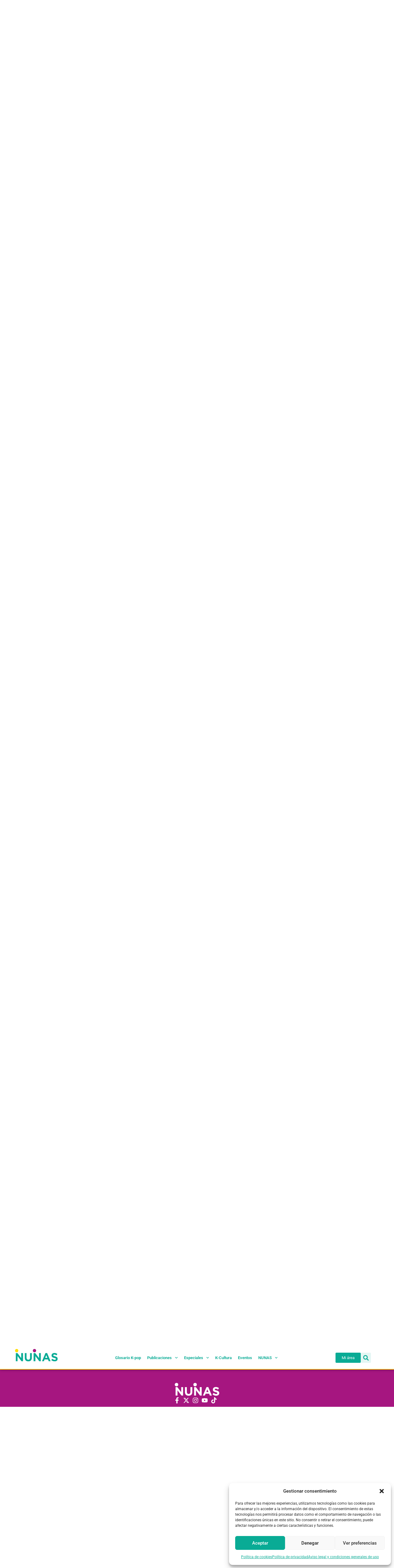

--- FILE ---
content_type: text/html; charset=UTF-8
request_url: https://nunasnation.com/monsta-x-revela-el-single-en-ingles-one-day/
body_size: 93686
content:
<!doctype html>
<html lang="es">
<head>
	<meta charset="UTF-8">
	<meta name="viewport" content="width=device-width, initial-scale=1">
	<link rel="profile" href="https://gmpg.org/xfn/11">
	<meta name='robots' content='index, follow, max-image-preview:large, max-snippet:-1, max-video-preview:-1' />
<!-- Etiqueta de Google (gtag.js) modo de consentimiento dataLayer añadido por Site Kit -->
<script id="google_gtagjs-js-consent-mode-data-layer">
window.dataLayer = window.dataLayer || [];function gtag(){dataLayer.push(arguments);}
gtag('consent', 'default', {"ad_personalization":"denied","ad_storage":"denied","ad_user_data":"denied","analytics_storage":"denied","functionality_storage":"denied","security_storage":"denied","personalization_storage":"denied","region":["AT","BE","BG","CH","CY","CZ","DE","DK","EE","ES","FI","FR","GB","GR","HR","HU","IE","IS","IT","LI","LT","LU","LV","MT","NL","NO","PL","PT","RO","SE","SI","SK"],"wait_for_update":500});
window._googlesitekitConsentCategoryMap = {"statistics":["analytics_storage"],"marketing":["ad_storage","ad_user_data","ad_personalization"],"functional":["functionality_storage","security_storage"],"preferences":["personalization_storage"]};
window._googlesitekitConsents = {"ad_personalization":"denied","ad_storage":"denied","ad_user_data":"denied","analytics_storage":"denied","functionality_storage":"denied","security_storage":"denied","personalization_storage":"denied","region":["AT","BE","BG","CH","CY","CZ","DE","DK","EE","ES","FI","FR","GB","GR","HR","HU","IE","IS","IT","LI","LT","LU","LV","MT","NL","NO","PL","PT","RO","SE","SI","SK"],"wait_for_update":500};
</script>
<!-- Fin de la etiqueta Google (gtag.js) modo de consentimiento dataLayer añadido por Site Kit -->

	<!-- This site is optimized with the Yoast SEO Premium plugin v20.7 (Yoast SEO v26.7) - https://yoast.com/wordpress/plugins/seo/ -->
	<title>MONSTA X revela el single en inglés &#039;ONE DAY&#039;</title>
	<meta name="description" content="MONSTA X revela un nuevo single en inglés titulado &#039;One Day&#039;. Este regreso es el primero que hace el grupo sin el líder Shownu." />
	<link rel="canonical" href="https://nunasnation.com/monsta-x-revela-el-single-en-ingles-one-day/" />
	<meta property="og:locale" content="es_ES" />
	<meta property="og:type" content="article" />
	<meta property="og:title" content="MONSTA X revela el single en inglés &#039;ONE DAY&#039;" />
	<meta property="og:description" content="MONSTA X revela un nuevo single en inglés titulado &#039;One Day&#039;. Este regreso es el primero que hace el grupo sin el líder Shownu." />
	<meta property="og:url" content="https://nunasnation.com/monsta-x-revela-el-single-en-ingles-one-day/" />
	<meta property="og:site_name" content="Nunas Nation" />
	<meta property="article:publisher" content="https://facebook.com/nunasnation" />
	<meta property="article:author" content="https://www.facebook.com/ciela17/" />
	<meta property="article:published_time" content="2021-09-10T16:44:48+00:00" />
	<meta property="article:modified_time" content="2021-09-11T12:56:55+00:00" />
	<meta property="og:image" content="http://nunasnation.com/wp-content/uploads/2021/09/Portada-5-1.png" />
	<meta property="og:image:width" content="1200" />
	<meta property="og:image:height" content="650" />
	<meta property="og:image:type" content="image/png" />
	<meta name="author" content="Graciela Pezo" />
	<meta name="twitter:card" content="summary_large_image" />
	<meta name="twitter:creator" content="@nunasnation" />
	<meta name="twitter:site" content="@nunasnation" />
	<script type="application/ld+json" class="yoast-schema-graph">{"@context":"https://schema.org","@graph":[{"@type":"NewsArticle","@id":"https://nunasnation.com/monsta-x-revela-el-single-en-ingles-one-day/#article","isPartOf":{"@id":"https://nunasnation.com/monsta-x-revela-el-single-en-ingles-one-day/"},"author":{"name":"Graciela Pezo","@id":"https://nunasnation.com/#/schema/person/b0271c9c1e7c488a3947b4d081e78a2f"},"headline":"MONSTA X revela el single en inglés &#8216;ONE DAY&#8217;","datePublished":"2021-09-10T16:44:48+00:00","dateModified":"2021-09-11T12:56:55+00:00","mainEntityOfPage":{"@id":"https://nunasnation.com/monsta-x-revela-el-single-en-ingles-one-day/"},"wordCount":241,"commentCount":0,"publisher":{"@id":"https://nunasnation.com/#organization"},"image":{"@id":"https://nunasnation.com/monsta-x-revela-el-single-en-ingles-one-day/#primaryimage"},"thumbnailUrl":"https://nunasnation.com/wp-content/uploads/2021/09/Portada-5-1.png","keywords":["Monsta X","Single"],"articleSection":["Noticias"],"inLanguage":"es","potentialAction":[{"@type":"CommentAction","name":"Comment","target":["https://nunasnation.com/monsta-x-revela-el-single-en-ingles-one-day/#respond"]}]},{"@type":"WebPage","@id":"https://nunasnation.com/monsta-x-revela-el-single-en-ingles-one-day/","url":"https://nunasnation.com/monsta-x-revela-el-single-en-ingles-one-day/","name":"MONSTA X revela el single en inglés 'ONE DAY'","isPartOf":{"@id":"https://nunasnation.com/#website"},"primaryImageOfPage":{"@id":"https://nunasnation.com/monsta-x-revela-el-single-en-ingles-one-day/#primaryimage"},"image":{"@id":"https://nunasnation.com/monsta-x-revela-el-single-en-ingles-one-day/#primaryimage"},"thumbnailUrl":"https://nunasnation.com/wp-content/uploads/2021/09/Portada-5-1.png","datePublished":"2021-09-10T16:44:48+00:00","dateModified":"2021-09-11T12:56:55+00:00","description":"MONSTA X revela un nuevo single en inglés titulado 'One Day'. Este regreso es el primero que hace el grupo sin el líder Shownu.","breadcrumb":{"@id":"https://nunasnation.com/monsta-x-revela-el-single-en-ingles-one-day/#breadcrumb"},"inLanguage":"es","potentialAction":[{"@type":"ReadAction","target":["https://nunasnation.com/monsta-x-revela-el-single-en-ingles-one-day/"]}]},{"@type":"ImageObject","inLanguage":"es","@id":"https://nunasnation.com/monsta-x-revela-el-single-en-ingles-one-day/#primaryimage","url":"https://nunasnation.com/wp-content/uploads/2021/09/Portada-5-1.png","contentUrl":"https://nunasnation.com/wp-content/uploads/2021/09/Portada-5-1.png","width":1200,"height":650,"caption":"MONSTA X"},{"@type":"BreadcrumbList","@id":"https://nunasnation.com/monsta-x-revela-el-single-en-ingles-one-day/#breadcrumb","itemListElement":[{"@type":"ListItem","position":1,"name":"Inicio","item":"https://nunasnation.com/"},{"@type":"ListItem","position":2,"name":"Noticias","item":"https://nunasnation.com/category/noticias/"},{"@type":"ListItem","position":3,"name":"MONSTA X revela el single en inglés &#8216;ONE DAY&#8217;"}]},{"@type":"WebSite","@id":"https://nunasnation.com/#website","url":"https://nunasnation.com/","name":"Nunas Nation","description":"Explora la cultura del K-pop y Corea del Sur en Nunas Nation. Noticias, artículos y reseñas de series coreanas para los amantes de la movida coreana. ¡Únete a la comunidad!","publisher":{"@id":"https://nunasnation.com/#organization"},"alternateName":"Nunas","potentialAction":[{"@type":"SearchAction","target":{"@type":"EntryPoint","urlTemplate":"https://nunasnation.com/?s={search_term_string}"},"query-input":{"@type":"PropertyValueSpecification","valueRequired":true,"valueName":"search_term_string"}}],"inLanguage":"es"},{"@type":"Organization","@id":"https://nunasnation.com/#organization","name":"Nunas Nation","alternateName":"Nunas","url":"https://nunasnation.com/","logo":{"@type":"ImageObject","inLanguage":"es","@id":"https://nunasnation.com/#/schema/logo/image/","url":"https://nunasnation.com/wp-content/uploads/2020/11/NUNAS-nation-logo.png","contentUrl":"https://nunasnation.com/wp-content/uploads/2020/11/NUNAS-nation-logo.png","width":800,"height":373,"caption":"Nunas Nation"},"image":{"@id":"https://nunasnation.com/#/schema/logo/image/"},"sameAs":["https://facebook.com/nunasnation","https://x.com/nunasnation","https://instagram.com/nunasnation","https://youtube.com/c/NunasTV"]},{"@type":"Person","@id":"https://nunasnation.com/#/schema/person/b0271c9c1e7c488a3947b4d081e78a2f","name":"Graciela Pezo","image":{"@type":"ImageObject","inLanguage":"es","@id":"https://nunasnation.com/#/schema/person/image/","url":"https://nunasnation.com/wp-content/uploads/2021/02/WhatsApp-Image-2023-03-22-at-11.53.19.jpeg","contentUrl":"https://nunasnation.com/wp-content/uploads/2021/02/WhatsApp-Image-2023-03-22-at-11.53.19.jpeg","caption":"Graciela Pezo"},"description":"Estudiante en la USB. Becaria en AVAA. Amante de la cultura asiática desde hace 10 años, carat desde predebut♡ My dreams are my weapons. My wounds are my medals.","sameAs":["https://www.facebook.com/ciela17/","https://www.instagram.com/cieland_/","graci1516@gmail.com"],"url":"https://nunasnation.com/author/graciela/"}]}</script>
	<!-- / Yoast SEO Premium plugin. -->


<link rel='dns-prefetch' href='//www.googletagmanager.com' />
<link rel='dns-prefetch' href='//pagead2.googlesyndication.com' />
<link rel="alternate" type="application/rss+xml" title="Nunas Nation &raquo; Feed" href="https://nunasnation.com/feed/" />
<link rel="alternate" type="application/rss+xml" title="Nunas Nation &raquo; Feed de los comentarios" href="https://nunasnation.com/comments/feed/" />
<link rel="alternate" type="application/rss+xml" title="Nunas Nation &raquo; Comentario MONSTA X revela el single en inglés &#8216;ONE DAY&#8217; del feed" href="https://nunasnation.com/monsta-x-revela-el-single-en-ingles-one-day/feed/" />
<link rel="alternate" title="oEmbed (JSON)" type="application/json+oembed" href="https://nunasnation.com/wp-json/oembed/1.0/embed?url=https%3A%2F%2Fnunasnation.com%2Fmonsta-x-revela-el-single-en-ingles-one-day%2F" />
<link rel="alternate" title="oEmbed (XML)" type="text/xml+oembed" href="https://nunasnation.com/wp-json/oembed/1.0/embed?url=https%3A%2F%2Fnunasnation.com%2Fmonsta-x-revela-el-single-en-ingles-one-day%2F&#038;format=xml" />
<style id='wp-img-auto-sizes-contain-inline-css'>
img:is([sizes=auto i],[sizes^="auto," i]){contain-intrinsic-size:3000px 1500px}
/*# sourceURL=wp-img-auto-sizes-contain-inline-css */
</style>

<link rel='stylesheet' id='sbi_styles-css' href='https://nunasnation.com/wp-content/plugins/instagram-feed/css/sbi-styles.min.css?ver=6.10.0' media='all' />
<style id='wp-emoji-styles-inline-css'>

	img.wp-smiley, img.emoji {
		display: inline !important;
		border: none !important;
		box-shadow: none !important;
		height: 1em !important;
		width: 1em !important;
		margin: 0 0.07em !important;
		vertical-align: -0.1em !important;
		background: none !important;
		padding: 0 !important;
	}
/*# sourceURL=wp-emoji-styles-inline-css */
</style>
<link rel='stylesheet' id='wp-block-library-css' href='https://nunasnation.com/wp-includes/css/dist/block-library/style.min.css?ver=6.9' media='all' />
<style id='wppb-edit-profile-style-inline-css'>


/*# sourceURL=https://nunasnation.com/wp-content/plugins/profile-builder/assets/misc/gutenberg/blocks/build/edit-profile/style-index.css */
</style>
<style id='wppb-login-style-inline-css'>


/*# sourceURL=https://nunasnation.com/wp-content/plugins/profile-builder/assets/misc/gutenberg/blocks/build/login/style-index.css */
</style>
<style id='wppb-recover-password-style-inline-css'>


/*# sourceURL=https://nunasnation.com/wp-content/plugins/profile-builder/assets/misc/gutenberg/blocks/build/recover-password/style-index.css */
</style>
<style id='wppb-register-style-inline-css'>


/*# sourceURL=https://nunasnation.com/wp-content/plugins/profile-builder/assets/misc/gutenberg/blocks/build/register/style-index.css */
</style>
<link rel='stylesheet' id='jet-engine-frontend-css' href='https://nunasnation.com/wp-content/plugins/jet-engine/assets/css/frontend.css?ver=3.8.2.1' media='all' />
<link rel='stylesheet' id='mpp_gutenberg-css' href='https://nunasnation.com/wp-content/plugins/profile-builder/add-ons-free/user-profile-picture/dist/blocks.style.build.css?ver=2.6.0' media='all' />
<style id='global-styles-inline-css'>
:root{--wp--preset--aspect-ratio--square: 1;--wp--preset--aspect-ratio--4-3: 4/3;--wp--preset--aspect-ratio--3-4: 3/4;--wp--preset--aspect-ratio--3-2: 3/2;--wp--preset--aspect-ratio--2-3: 2/3;--wp--preset--aspect-ratio--16-9: 16/9;--wp--preset--aspect-ratio--9-16: 9/16;--wp--preset--color--black: #000000;--wp--preset--color--cyan-bluish-gray: #abb8c3;--wp--preset--color--white: #ffffff;--wp--preset--color--pale-pink: #f78da7;--wp--preset--color--vivid-red: #cf2e2e;--wp--preset--color--luminous-vivid-orange: #ff6900;--wp--preset--color--luminous-vivid-amber: #fcb900;--wp--preset--color--light-green-cyan: #7bdcb5;--wp--preset--color--vivid-green-cyan: #00d084;--wp--preset--color--pale-cyan-blue: #8ed1fc;--wp--preset--color--vivid-cyan-blue: #0693e3;--wp--preset--color--vivid-purple: #9b51e0;--wp--preset--gradient--vivid-cyan-blue-to-vivid-purple: linear-gradient(135deg,rgb(6,147,227) 0%,rgb(155,81,224) 100%);--wp--preset--gradient--light-green-cyan-to-vivid-green-cyan: linear-gradient(135deg,rgb(122,220,180) 0%,rgb(0,208,130) 100%);--wp--preset--gradient--luminous-vivid-amber-to-luminous-vivid-orange: linear-gradient(135deg,rgb(252,185,0) 0%,rgb(255,105,0) 100%);--wp--preset--gradient--luminous-vivid-orange-to-vivid-red: linear-gradient(135deg,rgb(255,105,0) 0%,rgb(207,46,46) 100%);--wp--preset--gradient--very-light-gray-to-cyan-bluish-gray: linear-gradient(135deg,rgb(238,238,238) 0%,rgb(169,184,195) 100%);--wp--preset--gradient--cool-to-warm-spectrum: linear-gradient(135deg,rgb(74,234,220) 0%,rgb(151,120,209) 20%,rgb(207,42,186) 40%,rgb(238,44,130) 60%,rgb(251,105,98) 80%,rgb(254,248,76) 100%);--wp--preset--gradient--blush-light-purple: linear-gradient(135deg,rgb(255,206,236) 0%,rgb(152,150,240) 100%);--wp--preset--gradient--blush-bordeaux: linear-gradient(135deg,rgb(254,205,165) 0%,rgb(254,45,45) 50%,rgb(107,0,62) 100%);--wp--preset--gradient--luminous-dusk: linear-gradient(135deg,rgb(255,203,112) 0%,rgb(199,81,192) 50%,rgb(65,88,208) 100%);--wp--preset--gradient--pale-ocean: linear-gradient(135deg,rgb(255,245,203) 0%,rgb(182,227,212) 50%,rgb(51,167,181) 100%);--wp--preset--gradient--electric-grass: linear-gradient(135deg,rgb(202,248,128) 0%,rgb(113,206,126) 100%);--wp--preset--gradient--midnight: linear-gradient(135deg,rgb(2,3,129) 0%,rgb(40,116,252) 100%);--wp--preset--font-size--small: 13px;--wp--preset--font-size--medium: 20px;--wp--preset--font-size--large: 36px;--wp--preset--font-size--x-large: 42px;--wp--preset--spacing--20: 0.44rem;--wp--preset--spacing--30: 0.67rem;--wp--preset--spacing--40: 1rem;--wp--preset--spacing--50: 1.5rem;--wp--preset--spacing--60: 2.25rem;--wp--preset--spacing--70: 3.38rem;--wp--preset--spacing--80: 5.06rem;--wp--preset--shadow--natural: 6px 6px 9px rgba(0, 0, 0, 0.2);--wp--preset--shadow--deep: 12px 12px 50px rgba(0, 0, 0, 0.4);--wp--preset--shadow--sharp: 6px 6px 0px rgba(0, 0, 0, 0.2);--wp--preset--shadow--outlined: 6px 6px 0px -3px rgb(255, 255, 255), 6px 6px rgb(0, 0, 0);--wp--preset--shadow--crisp: 6px 6px 0px rgb(0, 0, 0);}:root { --wp--style--global--content-size: 800px;--wp--style--global--wide-size: 1200px; }:where(body) { margin: 0; }.wp-site-blocks > .alignleft { float: left; margin-right: 2em; }.wp-site-blocks > .alignright { float: right; margin-left: 2em; }.wp-site-blocks > .aligncenter { justify-content: center; margin-left: auto; margin-right: auto; }:where(.wp-site-blocks) > * { margin-block-start: 24px; margin-block-end: 0; }:where(.wp-site-blocks) > :first-child { margin-block-start: 0; }:where(.wp-site-blocks) > :last-child { margin-block-end: 0; }:root { --wp--style--block-gap: 24px; }:root :where(.is-layout-flow) > :first-child{margin-block-start: 0;}:root :where(.is-layout-flow) > :last-child{margin-block-end: 0;}:root :where(.is-layout-flow) > *{margin-block-start: 24px;margin-block-end: 0;}:root :where(.is-layout-constrained) > :first-child{margin-block-start: 0;}:root :where(.is-layout-constrained) > :last-child{margin-block-end: 0;}:root :where(.is-layout-constrained) > *{margin-block-start: 24px;margin-block-end: 0;}:root :where(.is-layout-flex){gap: 24px;}:root :where(.is-layout-grid){gap: 24px;}.is-layout-flow > .alignleft{float: left;margin-inline-start: 0;margin-inline-end: 2em;}.is-layout-flow > .alignright{float: right;margin-inline-start: 2em;margin-inline-end: 0;}.is-layout-flow > .aligncenter{margin-left: auto !important;margin-right: auto !important;}.is-layout-constrained > .alignleft{float: left;margin-inline-start: 0;margin-inline-end: 2em;}.is-layout-constrained > .alignright{float: right;margin-inline-start: 2em;margin-inline-end: 0;}.is-layout-constrained > .aligncenter{margin-left: auto !important;margin-right: auto !important;}.is-layout-constrained > :where(:not(.alignleft):not(.alignright):not(.alignfull)){max-width: var(--wp--style--global--content-size);margin-left: auto !important;margin-right: auto !important;}.is-layout-constrained > .alignwide{max-width: var(--wp--style--global--wide-size);}body .is-layout-flex{display: flex;}.is-layout-flex{flex-wrap: wrap;align-items: center;}.is-layout-flex > :is(*, div){margin: 0;}body .is-layout-grid{display: grid;}.is-layout-grid > :is(*, div){margin: 0;}body{padding-top: 0px;padding-right: 0px;padding-bottom: 0px;padding-left: 0px;}a:where(:not(.wp-element-button)){text-decoration: underline;}:root :where(.wp-element-button, .wp-block-button__link){background-color: #32373c;border-width: 0;color: #fff;font-family: inherit;font-size: inherit;font-style: inherit;font-weight: inherit;letter-spacing: inherit;line-height: inherit;padding-top: calc(0.667em + 2px);padding-right: calc(1.333em + 2px);padding-bottom: calc(0.667em + 2px);padding-left: calc(1.333em + 2px);text-decoration: none;text-transform: inherit;}.has-black-color{color: var(--wp--preset--color--black) !important;}.has-cyan-bluish-gray-color{color: var(--wp--preset--color--cyan-bluish-gray) !important;}.has-white-color{color: var(--wp--preset--color--white) !important;}.has-pale-pink-color{color: var(--wp--preset--color--pale-pink) !important;}.has-vivid-red-color{color: var(--wp--preset--color--vivid-red) !important;}.has-luminous-vivid-orange-color{color: var(--wp--preset--color--luminous-vivid-orange) !important;}.has-luminous-vivid-amber-color{color: var(--wp--preset--color--luminous-vivid-amber) !important;}.has-light-green-cyan-color{color: var(--wp--preset--color--light-green-cyan) !important;}.has-vivid-green-cyan-color{color: var(--wp--preset--color--vivid-green-cyan) !important;}.has-pale-cyan-blue-color{color: var(--wp--preset--color--pale-cyan-blue) !important;}.has-vivid-cyan-blue-color{color: var(--wp--preset--color--vivid-cyan-blue) !important;}.has-vivid-purple-color{color: var(--wp--preset--color--vivid-purple) !important;}.has-black-background-color{background-color: var(--wp--preset--color--black) !important;}.has-cyan-bluish-gray-background-color{background-color: var(--wp--preset--color--cyan-bluish-gray) !important;}.has-white-background-color{background-color: var(--wp--preset--color--white) !important;}.has-pale-pink-background-color{background-color: var(--wp--preset--color--pale-pink) !important;}.has-vivid-red-background-color{background-color: var(--wp--preset--color--vivid-red) !important;}.has-luminous-vivid-orange-background-color{background-color: var(--wp--preset--color--luminous-vivid-orange) !important;}.has-luminous-vivid-amber-background-color{background-color: var(--wp--preset--color--luminous-vivid-amber) !important;}.has-light-green-cyan-background-color{background-color: var(--wp--preset--color--light-green-cyan) !important;}.has-vivid-green-cyan-background-color{background-color: var(--wp--preset--color--vivid-green-cyan) !important;}.has-pale-cyan-blue-background-color{background-color: var(--wp--preset--color--pale-cyan-blue) !important;}.has-vivid-cyan-blue-background-color{background-color: var(--wp--preset--color--vivid-cyan-blue) !important;}.has-vivid-purple-background-color{background-color: var(--wp--preset--color--vivid-purple) !important;}.has-black-border-color{border-color: var(--wp--preset--color--black) !important;}.has-cyan-bluish-gray-border-color{border-color: var(--wp--preset--color--cyan-bluish-gray) !important;}.has-white-border-color{border-color: var(--wp--preset--color--white) !important;}.has-pale-pink-border-color{border-color: var(--wp--preset--color--pale-pink) !important;}.has-vivid-red-border-color{border-color: var(--wp--preset--color--vivid-red) !important;}.has-luminous-vivid-orange-border-color{border-color: var(--wp--preset--color--luminous-vivid-orange) !important;}.has-luminous-vivid-amber-border-color{border-color: var(--wp--preset--color--luminous-vivid-amber) !important;}.has-light-green-cyan-border-color{border-color: var(--wp--preset--color--light-green-cyan) !important;}.has-vivid-green-cyan-border-color{border-color: var(--wp--preset--color--vivid-green-cyan) !important;}.has-pale-cyan-blue-border-color{border-color: var(--wp--preset--color--pale-cyan-blue) !important;}.has-vivid-cyan-blue-border-color{border-color: var(--wp--preset--color--vivid-cyan-blue) !important;}.has-vivid-purple-border-color{border-color: var(--wp--preset--color--vivid-purple) !important;}.has-vivid-cyan-blue-to-vivid-purple-gradient-background{background: var(--wp--preset--gradient--vivid-cyan-blue-to-vivid-purple) !important;}.has-light-green-cyan-to-vivid-green-cyan-gradient-background{background: var(--wp--preset--gradient--light-green-cyan-to-vivid-green-cyan) !important;}.has-luminous-vivid-amber-to-luminous-vivid-orange-gradient-background{background: var(--wp--preset--gradient--luminous-vivid-amber-to-luminous-vivid-orange) !important;}.has-luminous-vivid-orange-to-vivid-red-gradient-background{background: var(--wp--preset--gradient--luminous-vivid-orange-to-vivid-red) !important;}.has-very-light-gray-to-cyan-bluish-gray-gradient-background{background: var(--wp--preset--gradient--very-light-gray-to-cyan-bluish-gray) !important;}.has-cool-to-warm-spectrum-gradient-background{background: var(--wp--preset--gradient--cool-to-warm-spectrum) !important;}.has-blush-light-purple-gradient-background{background: var(--wp--preset--gradient--blush-light-purple) !important;}.has-blush-bordeaux-gradient-background{background: var(--wp--preset--gradient--blush-bordeaux) !important;}.has-luminous-dusk-gradient-background{background: var(--wp--preset--gradient--luminous-dusk) !important;}.has-pale-ocean-gradient-background{background: var(--wp--preset--gradient--pale-ocean) !important;}.has-electric-grass-gradient-background{background: var(--wp--preset--gradient--electric-grass) !important;}.has-midnight-gradient-background{background: var(--wp--preset--gradient--midnight) !important;}.has-small-font-size{font-size: var(--wp--preset--font-size--small) !important;}.has-medium-font-size{font-size: var(--wp--preset--font-size--medium) !important;}.has-large-font-size{font-size: var(--wp--preset--font-size--large) !important;}.has-x-large-font-size{font-size: var(--wp--preset--font-size--x-large) !important;}
:root :where(.wp-block-pullquote){font-size: 1.5em;line-height: 1.6;}
/*# sourceURL=global-styles-inline-css */
</style>
<link rel='stylesheet' id='cmplz-general-css' href='https://nunasnation.com/wp-content/plugins/complianz-gdpr/assets/css/cookieblocker.min.css?ver=1765986588' media='all' />
<link rel='stylesheet' id='hello-elementor-css' href='https://nunasnation.com/wp-content/themes/hello-elementor/assets/css/reset.css?ver=3.4.5' media='all' />
<link rel='stylesheet' id='hello-elementor-theme-style-css' href='https://nunasnation.com/wp-content/themes/hello-elementor/assets/css/theme.css?ver=3.4.5' media='all' />
<link rel='stylesheet' id='hello-elementor-header-footer-css' href='https://nunasnation.com/wp-content/themes/hello-elementor/assets/css/header-footer.css?ver=3.4.5' media='all' />
<link rel='stylesheet' id='elementor-frontend-css' href='https://nunasnation.com/wp-content/plugins/elementor/assets/css/frontend.min.css?ver=3.34.1' media='all' />
<style id='elementor-frontend-inline-css'>
.elementor-19747 .elementor-element.elementor-element-58ca8f0:not(.elementor-motion-effects-element-type-background), .elementor-19747 .elementor-element.elementor-element-58ca8f0 > .elementor-motion-effects-container > .elementor-motion-effects-layer{background-image:url("https://nunasnation.com/wp-content/uploads/2021/09/Portada-5-1.png");}
/*# sourceURL=elementor-frontend-inline-css */
</style>
<link rel='stylesheet' id='eael-general-css' href='https://nunasnation.com/wp-content/plugins/essential-addons-for-elementor-lite/assets/front-end/css/view/general.min.css?ver=6.5.7' media='all' />
<link rel='stylesheet' id='eael-6396-css' href='https://nunasnation.com/wp-content/uploads/essential-addons-elementor/eael-6396.css?ver=1631365015' media='all' />
<link rel='stylesheet' id='widget-icon-list-css' href='https://nunasnation.com/wp-content/plugins/elementor/assets/css/widget-icon-list.min.css?ver=3.34.1' media='all' />
<link rel='stylesheet' id='widget-heading-css' href='https://nunasnation.com/wp-content/plugins/elementor/assets/css/widget-heading.min.css?ver=3.34.1' media='all' />
<link rel='stylesheet' id='e-animation-grow-css' href='https://nunasnation.com/wp-content/plugins/elementor/assets/lib/animations/styles/e-animation-grow.min.css?ver=3.34.1' media='all' />
<link rel='stylesheet' id='widget-form-css' href='https://nunasnation.com/wp-content/plugins/elementor-pro/assets/css/widget-form.min.css?ver=3.34.0' media='all' />
<link rel='stylesheet' id='widget-off-canvas-css' href='https://nunasnation.com/wp-content/plugins/elementor-pro/assets/css/widget-off-canvas.min.css?ver=3.34.0' media='all' />
<link rel='stylesheet' id='widget-image-css' href='https://nunasnation.com/wp-content/plugins/elementor/assets/css/widget-image.min.css?ver=3.34.1' media='all' />
<link rel='stylesheet' id='widget-nav-menu-css' href='https://nunasnation.com/wp-content/plugins/elementor-pro/assets/css/widget-nav-menu.min.css?ver=3.34.0' media='all' />
<link rel='stylesheet' id='widget-search-form-css' href='https://nunasnation.com/wp-content/plugins/elementor-pro/assets/css/widget-search-form.min.css?ver=3.34.0' media='all' />
<link rel='stylesheet' id='e-sticky-css' href='https://nunasnation.com/wp-content/plugins/elementor-pro/assets/css/modules/sticky.min.css?ver=3.34.0' media='all' />
<link rel='stylesheet' id='elementor-icons-css' href='https://nunasnation.com/wp-content/plugins/elementor/assets/lib/eicons/css/elementor-icons.min.css?ver=5.45.0' media='all' />
<style id='elementor-icons-inline-css'>

		.elementor-add-new-section .elementor-add-templately-promo-button{
            background-color: #5d4fff !important;
            background-image: url(https://nunasnation.com/wp-content/plugins/essential-addons-for-elementor-lite/assets/admin/images/templately/logo-icon.svg);
            background-repeat: no-repeat;
            background-position: center center;
            position: relative;
        }
        
		.elementor-add-new-section .elementor-add-templately-promo-button > i{
            height: 12px;
        }
        
        body .elementor-add-new-section .elementor-add-section-area-button {
            margin-left: 0;
        }

		.elementor-add-new-section .elementor-add-templately-promo-button{
            background-color: #5d4fff !important;
            background-image: url(https://nunasnation.com/wp-content/plugins/essential-addons-for-elementor-lite/assets/admin/images/templately/logo-icon.svg);
            background-repeat: no-repeat;
            background-position: center center;
            position: relative;
        }
        
		.elementor-add-new-section .elementor-add-templately-promo-button > i{
            height: 12px;
        }
        
        body .elementor-add-new-section .elementor-add-section-area-button {
            margin-left: 0;
        }
/*# sourceURL=elementor-icons-inline-css */
</style>
<link rel='stylesheet' id='e-animation-fadeInLeft-css' href='https://nunasnation.com/wp-content/plugins/elementor/assets/lib/animations/styles/fadeInLeft.min.css?ver=3.34.1' media='all' />
<link rel='stylesheet' id='widget-post-info-css' href='https://nunasnation.com/wp-content/plugins/elementor-pro/assets/css/widget-post-info.min.css?ver=3.34.0' media='all' />
<link rel='stylesheet' id='widget-post-navigation-css' href='https://nunasnation.com/wp-content/plugins/elementor-pro/assets/css/widget-post-navigation.min.css?ver=3.34.0' media='all' />
<link rel='stylesheet' id='widget-spacer-css' href='https://nunasnation.com/wp-content/plugins/elementor/assets/css/widget-spacer.min.css?ver=3.34.1' media='all' />
<link rel='stylesheet' id='widget-icon-box-css' href='https://nunasnation.com/wp-content/plugins/elementor/assets/css/widget-icon-box.min.css?ver=3.34.1' media='all' />
<link rel='stylesheet' id='swiper-css' href='https://nunasnation.com/wp-content/plugins/elementor/assets/lib/swiper/v8/css/swiper.min.css?ver=8.4.5' media='all' />
<link rel='stylesheet' id='e-swiper-css' href='https://nunasnation.com/wp-content/plugins/elementor/assets/css/conditionals/e-swiper.min.css?ver=3.34.1' media='all' />
<link rel='stylesheet' id='widget-gallery-css' href='https://nunasnation.com/wp-content/plugins/elementor-pro/assets/css/widget-gallery.min.css?ver=3.34.0' media='all' />
<link rel='stylesheet' id='elementor-gallery-css' href='https://nunasnation.com/wp-content/plugins/elementor/assets/lib/e-gallery/css/e-gallery.min.css?ver=1.2.0' media='all' />
<link rel='stylesheet' id='e-transitions-css' href='https://nunasnation.com/wp-content/plugins/elementor-pro/assets/css/conditionals/transitions.min.css?ver=3.34.0' media='all' />
<link rel='stylesheet' id='widget-author-box-css' href='https://nunasnation.com/wp-content/plugins/elementor-pro/assets/css/widget-author-box.min.css?ver=3.34.0' media='all' />
<link rel='stylesheet' id='widget-share-buttons-css' href='https://nunasnation.com/wp-content/plugins/elementor-pro/assets/css/widget-share-buttons.min.css?ver=3.34.0' media='all' />
<link rel='stylesheet' id='e-apple-webkit-css' href='https://nunasnation.com/wp-content/plugins/elementor/assets/css/conditionals/apple-webkit.min.css?ver=3.34.1' media='all' />
<link rel='stylesheet' id='widget-loop-common-css' href='https://nunasnation.com/wp-content/plugins/elementor-pro/assets/css/widget-loop-common.min.css?ver=3.34.0' media='all' />
<link rel='stylesheet' id='widget-loop-grid-css' href='https://nunasnation.com/wp-content/plugins/elementor-pro/assets/css/widget-loop-grid.min.css?ver=3.34.0' media='all' />
<link rel='stylesheet' id='e-animation-fadeInUp-css' href='https://nunasnation.com/wp-content/plugins/elementor/assets/lib/animations/styles/fadeInUp.min.css?ver=3.34.1' media='all' />
<link rel='stylesheet' id='e-popup-css' href='https://nunasnation.com/wp-content/plugins/elementor-pro/assets/css/conditionals/popup.min.css?ver=3.34.0' media='all' />
<link rel='stylesheet' id='jet-blocks-css' href='https://nunasnation.com/wp-content/uploads/elementor/css/custom-jet-blocks.css?ver=1.3.22' media='all' />
<link rel='stylesheet' id='elementor-post-28-css' href='https://nunasnation.com/wp-content/uploads/elementor/css/post-28.css?ver=1768621787' media='all' />
<link rel='stylesheet' id='sbistyles-css' href='https://nunasnation.com/wp-content/plugins/instagram-feed/css/sbi-styles.min.css?ver=6.10.0' media='all' />
<link rel='stylesheet' id='elementor-post-6396-css' href='https://nunasnation.com/wp-content/uploads/elementor/css/post-6396.css?ver=1768621787' media='all' />
<link rel='stylesheet' id='elementor-post-1750-css' href='https://nunasnation.com/wp-content/uploads/elementor/css/post-1750.css?ver=1768621788' media='all' />
<link rel='stylesheet' id='elementor-post-19747-css' href='https://nunasnation.com/wp-content/uploads/elementor/css/post-19747.css?ver=1768621849' media='all' />
<link rel='stylesheet' id='elementor-post-3266-css' href='https://nunasnation.com/wp-content/uploads/elementor/css/post-3266.css?ver=1768621788' media='all' />
<link rel='stylesheet' id='elementor-post-13734-css' href='https://nunasnation.com/wp-content/uploads/elementor/css/post-13734.css?ver=1768621788' media='all' />
<link rel='stylesheet' id='wpra_front_css-css' href='https://nunasnation.com/wp-content/plugins/wp-reactions-lite/assets/css/front.css?v=1.3.10&#038;ver=6.9' media='all' />
<link rel='stylesheet' id='wpra_common_css-css' href='https://nunasnation.com/wp-content/plugins/wp-reactions-lite/assets/css/common.css?v=1.3.10&#038;ver=6.9' media='all' />
<link rel='stylesheet' id='hello-elementor-child-style-css' href='https://nunasnation.com/wp-content/themes/hello-theme-child-master/style.css?ver=2.0.0' media='all' />
<link rel='stylesheet' id='elementor-gf-local-roboto-css' href='http://nunasnation.com/wp-content/uploads/elementor/google-fonts/css/roboto.css?ver=1742226612' media='all' />
<link rel='stylesheet' id='elementor-gf-local-poppins-css' href='http://nunasnation.com/wp-content/uploads/elementor/google-fonts/css/poppins.css?ver=1742226620' media='all' />
<link rel='stylesheet' id='elementor-gf-local-manrope-css' href='http://nunasnation.com/wp-content/uploads/elementor/google-fonts/css/manrope.css?ver=1742226630' media='all' />
<link rel='stylesheet' id='elementor-gf-local-lato-css' href='http://nunasnation.com/wp-content/uploads/elementor/google-fonts/css/lato.css?ver=1742226635' media='all' />
<link rel='stylesheet' id='wppb_stylesheet-css' href='https://nunasnation.com/wp-content/plugins/profile-builder/assets/css/style-front-end.css?ver=3.15.2' media='all' />
<script src="https://nunasnation.com/wp-includes/js/jquery/jquery.min.js?ver=3.7.1" id="jquery-core-js"></script>
<script src="https://nunasnation.com/wp-includes/js/jquery/jquery-migrate.min.js?ver=3.4.1" id="jquery-migrate-js"></script>
<script src="https://nunasnation.com/wp-content/plugins/elementor-pro/assets/js/page-transitions.min.js?ver=3.34.0" id="page-transitions-js"></script>

<!-- Fragmento de código de la etiqueta de Google (gtag.js) añadida por Site Kit -->
<!-- Fragmento de código de Google Analytics añadido por Site Kit -->
<script src="https://www.googletagmanager.com/gtag/js?id=GT-5NR2JVW" id="google_gtagjs-js" async></script>
<script id="google_gtagjs-js-after">
window.dataLayer = window.dataLayer || [];function gtag(){dataLayer.push(arguments);}
gtag("set","linker",{"domains":["nunasnation.com"]});
gtag("js", new Date());
gtag("set", "developer_id.dZTNiMT", true);
gtag("config", "GT-5NR2JVW", {"googlesitekit_post_type":"post","googlesitekit_post_author":"Graciela Pezo","googlesitekit_post_date":"20210910"});
 window._googlesitekit = window._googlesitekit || {}; window._googlesitekit.throttledEvents = []; window._googlesitekit.gtagEvent = (name, data) => { var key = JSON.stringify( { name, data } ); if ( !! window._googlesitekit.throttledEvents[ key ] ) { return; } window._googlesitekit.throttledEvents[ key ] = true; setTimeout( () => { delete window._googlesitekit.throttledEvents[ key ]; }, 5 ); gtag( "event", name, { ...data, event_source: "site-kit" } ); }; 
//# sourceURL=google_gtagjs-js-after
</script>
<link rel="https://api.w.org/" href="https://nunasnation.com/wp-json/" /><link rel="alternate" title="JSON" type="application/json" href="https://nunasnation.com/wp-json/wp/v2/posts/9545" /><link rel="EditURI" type="application/rsd+xml" title="RSD" href="https://nunasnation.com/xmlrpc.php?rsd" />
<meta name="generator" content="WordPress 6.9" />
<link rel='shortlink' href='https://nunasnation.com/?p=9545' />
<meta name="generator" content="Site Kit by Google 1.170.0" />			<style>.cmplz-hidden {
					display: none !important;
				}</style>
<!-- Metaetiquetas de Google AdSense añadidas por Site Kit -->
<meta name="google-adsense-platform-account" content="ca-host-pub-2644536267352236">
<meta name="google-adsense-platform-domain" content="sitekit.withgoogle.com">
<!-- Acabar con las metaetiquetas de Google AdSense añadidas por Site Kit -->
<meta name="generator" content="Elementor 3.34.1; features: e_font_icon_svg; settings: css_print_method-external, google_font-enabled, font_display-auto">
<?php
add_filter('ilj_post_types', 'nunasnation_add_glosario_to_ilj');

function nunasnation_add_glosario_to_ilj($post_types) {
    $post_types[] = 'glosario'; // Cambia este slug si tu CPT tiene otro
    return $post_types;
}
?>
			<style>
				.e-con.e-parent:nth-of-type(n+4):not(.e-lazyloaded):not(.e-no-lazyload),
				.e-con.e-parent:nth-of-type(n+4):not(.e-lazyloaded):not(.e-no-lazyload) * {
					background-image: none !important;
				}
				@media screen and (max-height: 1024px) {
					.e-con.e-parent:nth-of-type(n+3):not(.e-lazyloaded):not(.e-no-lazyload),
					.e-con.e-parent:nth-of-type(n+3):not(.e-lazyloaded):not(.e-no-lazyload) * {
						background-image: none !important;
					}
				}
				@media screen and (max-height: 640px) {
					.e-con.e-parent:nth-of-type(n+2):not(.e-lazyloaded):not(.e-no-lazyload),
					.e-con.e-parent:nth-of-type(n+2):not(.e-lazyloaded):not(.e-no-lazyload) * {
						background-image: none !important;
					}
				}
			</style>
			
<!-- Fragmento de código de Google Adsense añadido por Site Kit -->
<script async src="https://pagead2.googlesyndication.com/pagead/js/adsbygoogle.js?client=ca-pub-9820295971679592&amp;host=ca-host-pub-2644536267352236" crossorigin="anonymous"></script>

<!-- Final del fragmento de código de Google Adsense añadido por Site Kit -->
			<meta name="theme-color" content="#09AB95">
			<link rel="icon" href="https://nunasnation.com/wp-content/uploads/2020/06/logo-3d-768x768.png" sizes="32x32" />
<link rel="icon" href="https://nunasnation.com/wp-content/uploads/2020/06/logo-3d-768x768.png" sizes="192x192" />
<link rel="apple-touch-icon" href="https://nunasnation.com/wp-content/uploads/2020/06/logo-3d-768x768.png" />
<meta name="msapplication-TileImage" content="https://nunasnation.com/wp-content/uploads/2020/06/logo-3d-768x768.png" />
</head>
<body class="wp-singular post-template-default single single-post postid-9545 single-format-standard wp-custom-logo wp-embed-responsive wp-theme-hello-elementor wp-child-theme-hello-theme-child-master hello-elementor-default elementor-default elementor-kit-28 elementor-page-19747">

		<e-page-transition preloader-type="animation" preloader-animation-type="circle-dashed" class="e-page-transition--entering" exclude="^https\:\/\/nunasnation\.com\/wp\-admin\/">
					</e-page-transition>
		
<a class="skip-link screen-reader-text" href="#content">Ir al contenido</a>

		<header data-elementor-type="header" data-elementor-id="6396" class="elementor elementor-6396 elementor-location-header" data-elementor-post-type="elementor_library">
			<div class="elementor-element elementor-element-aeeab01 elementor-hidden-phone e-con-full e-flex e-con e-parent" data-id="aeeab01" data-element_type="container" data-settings="{&quot;background_background&quot;:&quot;classic&quot;}">
		<div class="elementor-element elementor-element-85ab477 e-con-full elementor-hidden-mobile e-flex e-con e-child" data-id="85ab477" data-element_type="container">
				<div class="elementor-element elementor-element-0dd86c4 elementor-icon-list--layout-inline elementor-hidden-mobile elementor-list-item-link-full_width elementor-widget elementor-widget-icon-list" data-id="0dd86c4" data-element_type="widget" data-widget_type="icon-list.default">
				<div class="elementor-widget-container">
							<ul class="elementor-icon-list-items elementor-inline-items">
							<li class="elementor-icon-list-item elementor-inline-item">
											<a href="#elementor-action%3Aaction%3Doff_canvas%3Aopen%26settings%3DeyJpZCI6IjgxZDU0MWEiLCJkaXNwbGF5TW9kZSI6Im9wZW4ifQ%3D%3D">

												<span class="elementor-icon-list-icon">
							<svg aria-hidden="true" class="e-font-icon-svg e-fas-envelope" viewBox="0 0 512 512" xmlns="http://www.w3.org/2000/svg"><path d="M502.3 190.8c3.9-3.1 9.7-.2 9.7 4.7V400c0 26.5-21.5 48-48 48H48c-26.5 0-48-21.5-48-48V195.6c0-5 5.7-7.8 9.7-4.7 22.4 17.4 52.1 39.5 154.1 113.6 21.1 15.4 56.7 47.8 92.2 47.6 35.7.3 72-32.8 92.3-47.6 102-74.1 131.6-96.3 154-113.7zM256 320c23.2.4 56.6-29.2 73.4-41.4 132.7-96.3 142.8-104.7 173.4-128.7 5.8-4.5 9.2-11.5 9.2-18.9v-19c0-26.5-21.5-48-48-48H48C21.5 64 0 85.5 0 112v19c0 7.4 3.4 14.3 9.2 18.9 30.6 23.9 40.7 32.4 173.4 128.7 16.8 12.2 50.2 41.8 73.4 41.4z"></path></svg>						</span>
										<span class="elementor-icon-list-text">Contáctanos</span>
											</a>
									</li>
								<li class="elementor-icon-list-item elementor-inline-item">
											<span class="elementor-icon-list-icon">
							<svg aria-hidden="true" class="e-font-icon-svg e-fas-map-marker-alt" viewBox="0 0 384 512" xmlns="http://www.w3.org/2000/svg"><path d="M172.268 501.67C26.97 291.031 0 269.413 0 192 0 85.961 85.961 0 192 0s192 85.961 192 192c0 77.413-26.97 99.031-172.268 309.67-9.535 13.774-29.93 13.773-39.464 0zM192 272c44.183 0 80-35.817 80-80s-35.817-80-80-80-80 35.817-80 80 35.817 80 80 80z"></path></svg>						</span>
										<span class="elementor-icon-list-text">San Diego, Venezuela</span>
									</li>
								<li class="elementor-icon-list-item elementor-inline-item">
											<span class="elementor-icon-list-icon">
							<svg aria-hidden="true" class="e-font-icon-svg e-fas-map-marker-alt" viewBox="0 0 384 512" xmlns="http://www.w3.org/2000/svg"><path d="M172.268 501.67C26.97 291.031 0 269.413 0 192 0 85.961 85.961 0 192 0s192 85.961 192 192c0 77.413-26.97 99.031-172.268 309.67-9.535 13.774-29.93 13.773-39.464 0zM192 272c44.183 0 80-35.817 80-80s-35.817-80-80-80-80 35.817-80 80 35.817 80 80 80z"></path></svg>						</span>
										<span class="elementor-icon-list-text">Barcelona, España</span>
									</li>
						</ul>
						</div>
				</div>
				<div class="elementor-element elementor-element-81d541a elementor-widget elementor-widget-off-canvas" data-id="81d541a" data-element_type="widget" data-widget_type="off-canvas.default">
				<div class="elementor-widget-container">
							<div id="off-canvas-81d541a" class="e-off-canvas" role="dialog" aria-hidden="true" aria-label="Contact Off-Canvas" aria-modal="true" inert="" data-delay-child-handlers="true">
			<div class="e-off-canvas__overlay"></div>
			<div class="e-off-canvas__main">
				<div class="e-off-canvas__content">
					<div class="elementor-element elementor-element-9ac3751 e-con-full e-flex e-con e-child" data-id="9ac3751" data-element_type="container">
		<div class="elementor-element elementor-element-0e5aa62 e-con-full e-flex e-con e-child" data-id="0e5aa62" data-element_type="container">
		<div class="elementor-element elementor-element-6c7fddf e-con-full e-flex e-con e-child" data-id="6c7fddf" data-element_type="container" data-settings="{&quot;background_background&quot;:&quot;classic&quot;}">
		<div class="elementor-element elementor-element-57eade6 e-con-full e-flex e-con e-child" data-id="57eade6" data-element_type="container">
				<div class="elementor-element elementor-element-42bf44f elementor-widget-tablet__width-initial elementor-widget-mobile__width-inherit elementor-widget elementor-widget-heading" data-id="42bf44f" data-element_type="widget" data-widget_type="heading.default">
				<div class="elementor-widget-container">
					<h3 class="elementor-heading-title elementor-size-default">Síguenos</h3>				</div>
				</div>
				<div class="elementor-element elementor-element-392c3e5 elementor-icon-list--layout-inline elementor-align-start elementor-mobile-align-center elementor-list-item-link-full_width elementor-widget elementor-widget-icon-list" data-id="392c3e5" data-element_type="widget" data-widget_type="icon-list.default">
				<div class="elementor-widget-container">
							<ul class="elementor-icon-list-items elementor-inline-items">
							<li class="elementor-icon-list-item elementor-inline-item">
											<a href="https://facebook.com/nunasnation">

												<span class="elementor-icon-list-icon">
							<svg aria-hidden="true" class="e-font-icon-svg e-fab-facebook-f" viewBox="0 0 320 512" xmlns="http://www.w3.org/2000/svg"><path d="M279.14 288l14.22-92.66h-88.91v-60.13c0-25.35 12.42-50.06 52.24-50.06h40.42V6.26S260.43 0 225.36 0c-73.22 0-121.08 44.38-121.08 124.72v70.62H22.89V288h81.39v224h100.17V288z"></path></svg>						</span>
										<span class="elementor-icon-list-text"></span>
											</a>
									</li>
								<li class="elementor-icon-list-item elementor-inline-item">
											<a href="https://twitter.com/nunasnation">

												<span class="elementor-icon-list-icon">
							<svg aria-hidden="true" class="e-font-icon-svg e-fab-twitter" viewBox="0 0 512 512" xmlns="http://www.w3.org/2000/svg"><path d="M459.37 151.716c.325 4.548.325 9.097.325 13.645 0 138.72-105.583 298.558-298.558 298.558-59.452 0-114.68-17.219-161.137-47.106 8.447.974 16.568 1.299 25.34 1.299 49.055 0 94.213-16.568 130.274-44.832-46.132-.975-84.792-31.188-98.112-72.772 6.498.974 12.995 1.624 19.818 1.624 9.421 0 18.843-1.3 27.614-3.573-48.081-9.747-84.143-51.98-84.143-102.985v-1.299c13.969 7.797 30.214 12.67 47.431 13.319-28.264-18.843-46.781-51.005-46.781-87.391 0-19.492 5.197-37.36 14.294-52.954 51.655 63.675 129.3 105.258 216.365 109.807-1.624-7.797-2.599-15.918-2.599-24.04 0-57.828 46.782-104.934 104.934-104.934 30.213 0 57.502 12.67 76.67 33.137 23.715-4.548 46.456-13.32 66.599-25.34-7.798 24.366-24.366 44.833-46.132 57.827 21.117-2.273 41.584-8.122 60.426-16.243-14.292 20.791-32.161 39.308-52.628 54.253z"></path></svg>						</span>
										<span class="elementor-icon-list-text"></span>
											</a>
									</li>
								<li class="elementor-icon-list-item elementor-inline-item">
											<a href="https://instagram.com/nunasnation">

												<span class="elementor-icon-list-icon">
							<svg aria-hidden="true" class="e-font-icon-svg e-fab-instagram" viewBox="0 0 448 512" xmlns="http://www.w3.org/2000/svg"><path d="M224.1 141c-63.6 0-114.9 51.3-114.9 114.9s51.3 114.9 114.9 114.9S339 319.5 339 255.9 287.7 141 224.1 141zm0 189.6c-41.1 0-74.7-33.5-74.7-74.7s33.5-74.7 74.7-74.7 74.7 33.5 74.7 74.7-33.6 74.7-74.7 74.7zm146.4-194.3c0 14.9-12 26.8-26.8 26.8-14.9 0-26.8-12-26.8-26.8s12-26.8 26.8-26.8 26.8 12 26.8 26.8zm76.1 27.2c-1.7-35.9-9.9-67.7-36.2-93.9-26.2-26.2-58-34.4-93.9-36.2-37-2.1-147.9-2.1-184.9 0-35.8 1.7-67.6 9.9-93.9 36.1s-34.4 58-36.2 93.9c-2.1 37-2.1 147.9 0 184.9 1.7 35.9 9.9 67.7 36.2 93.9s58 34.4 93.9 36.2c37 2.1 147.9 2.1 184.9 0 35.9-1.7 67.7-9.9 93.9-36.2 26.2-26.2 34.4-58 36.2-93.9 2.1-37 2.1-147.8 0-184.8zM398.8 388c-7.8 19.6-22.9 34.7-42.6 42.6-29.5 11.7-99.5 9-132.1 9s-102.7 2.6-132.1-9c-19.6-7.8-34.7-22.9-42.6-42.6-11.7-29.5-9-99.5-9-132.1s-2.6-102.7 9-132.1c7.8-19.6 22.9-34.7 42.6-42.6 29.5-11.7 99.5-9 132.1-9s102.7-2.6 132.1 9c19.6 7.8 34.7 22.9 42.6 42.6 11.7 29.5 9 99.5 9 132.1s2.7 102.7-9 132.1z"></path></svg>						</span>
										<span class="elementor-icon-list-text"></span>
											</a>
									</li>
								<li class="elementor-icon-list-item elementor-inline-item">
											<a href="http://www.youtube.com/c/NunasTV">

												<span class="elementor-icon-list-icon">
							<svg aria-hidden="true" class="e-font-icon-svg e-fab-youtube" viewBox="0 0 576 512" xmlns="http://www.w3.org/2000/svg"><path d="M549.655 124.083c-6.281-23.65-24.787-42.276-48.284-48.597C458.781 64 288 64 288 64S117.22 64 74.629 75.486c-23.497 6.322-42.003 24.947-48.284 48.597-11.412 42.867-11.412 132.305-11.412 132.305s0 89.438 11.412 132.305c6.281 23.65 24.787 41.5 48.284 47.821C117.22 448 288 448 288 448s170.78 0 213.371-11.486c23.497-6.321 42.003-24.171 48.284-47.821 11.412-42.867 11.412-132.305 11.412-132.305s0-89.438-11.412-132.305zm-317.51 213.508V175.185l142.739 81.205-142.739 81.201z"></path></svg>						</span>
										<span class="elementor-icon-list-text"></span>
											</a>
									</li>
								<li class="elementor-icon-list-item elementor-inline-item">
											<a href="https://www.tiktok.com/@nunasnation">

												<span class="elementor-icon-list-icon">
							<svg aria-hidden="true" class="e-font-icon-svg e-fab-tiktok" viewBox="0 0 448 512" xmlns="http://www.w3.org/2000/svg"><path d="M448,209.91a210.06,210.06,0,0,1-122.77-39.25V349.38A162.55,162.55,0,1,1,185,188.31V278.2a74.62,74.62,0,1,0,52.23,71.18V0l88,0a121.18,121.18,0,0,0,1.86,22.17h0A122.18,122.18,0,0,0,381,102.39a121.43,121.43,0,0,0,67,20.14Z"></path></svg>						</span>
										<span class="elementor-icon-list-text"></span>
											</a>
									</li>
						</ul>
						</div>
				</div>
				</div>
		<div class="elementor-element elementor-element-e7472f3 e-con-full e-flex e-con e-child" data-id="e7472f3" data-element_type="container">
				<div class="elementor-element elementor-element-aa1906e elementor-widget-tablet__width-initial elementor-widget-mobile__width-inherit elementor-widget elementor-widget-heading" data-id="aa1906e" data-element_type="widget" data-widget_type="heading.default">
				<div class="elementor-widget-container">
					<h3 class="elementor-heading-title elementor-size-default">Prensa</h3>				</div>
				</div>
				<div class="elementor-element elementor-element-7894ea6 elementor-icon-list--layout-traditional elementor-list-item-link-full_width elementor-widget elementor-widget-icon-list" data-id="7894ea6" data-element_type="widget" data-widget_type="icon-list.default">
				<div class="elementor-widget-container">
							<ul class="elementor-icon-list-items">
							<li class="elementor-icon-list-item">
											<a href="mailto:prensa@nunasnation.com">

											<span class="elementor-icon-list-text">prensa@nunasnation.com</span>
											</a>
									</li>
						</ul>
						</div>
				</div>
				</div>
				<div class="elementor-element elementor-element-3666f3c elementor-mobile-align-center elementor-icon-list--layout-traditional elementor-list-item-link-full_width elementor-widget elementor-widget-icon-list" data-id="3666f3c" data-element_type="widget" data-widget_type="icon-list.default">
				<div class="elementor-widget-container">
							<ul class="elementor-icon-list-items">
							<li class="elementor-icon-list-item">
											<span class="elementor-icon-list-icon">
							<svg aria-hidden="true" class="e-font-icon-svg e-fas-map-marker-alt" viewBox="0 0 384 512" xmlns="http://www.w3.org/2000/svg"><path d="M172.268 501.67C26.97 291.031 0 269.413 0 192 0 85.961 85.961 0 192 0s192 85.961 192 192c0 77.413-26.97 99.031-172.268 309.67-9.535 13.774-29.93 13.773-39.464 0zM192 272c44.183 0 80-35.817 80-80s-35.817-80-80-80-80 35.817-80 80 35.817 80 80 80z"></path></svg>						</span>
										<span class="elementor-icon-list-text">San Diego, Venezuela</span>
									</li>
								<li class="elementor-icon-list-item">
											<span class="elementor-icon-list-icon">
							<svg aria-hidden="true" class="e-font-icon-svg e-fas-map-marker-alt" viewBox="0 0 384 512" xmlns="http://www.w3.org/2000/svg"><path d="M172.268 501.67C26.97 291.031 0 269.413 0 192 0 85.961 85.961 0 192 0s192 85.961 192 192c0 77.413-26.97 99.031-172.268 309.67-9.535 13.774-29.93 13.773-39.464 0zM192 272c44.183 0 80-35.817 80-80s-35.817-80-80-80-80 35.817-80 80 35.817 80 80 80z"></path></svg>						</span>
										<span class="elementor-icon-list-text">Caracas, Venezuela</span>
									</li>
								<li class="elementor-icon-list-item">
											<span class="elementor-icon-list-icon">
							<svg aria-hidden="true" class="e-font-icon-svg e-fas-map-marker-alt" viewBox="0 0 384 512" xmlns="http://www.w3.org/2000/svg"><path d="M172.268 501.67C26.97 291.031 0 269.413 0 192 0 85.961 85.961 0 192 0s192 85.961 192 192c0 77.413-26.97 99.031-172.268 309.67-9.535 13.774-29.93 13.773-39.464 0zM192 272c44.183 0 80-35.817 80-80s-35.817-80-80-80-80 35.817-80 80 35.817 80 80 80z"></path></svg>						</span>
										<span class="elementor-icon-list-text">Barcelona, España</span>
									</li>
								<li class="elementor-icon-list-item">
											<a href="https://api.whatsapp.com/send?phone=34684074382">

												<span class="elementor-icon-list-icon">
							<svg aria-hidden="true" class="e-font-icon-svg e-fas-phone-alt" viewBox="0 0 512 512" xmlns="http://www.w3.org/2000/svg"><path d="M497.39 361.8l-112-48a24 24 0 0 0-28 6.9l-49.6 60.6A370.66 370.66 0 0 1 130.6 204.11l60.6-49.6a23.94 23.94 0 0 0 6.9-28l-48-112A24.16 24.16 0 0 0 122.6.61l-104 24A24 24 0 0 0 0 48c0 256.5 207.9 464 464 464a24 24 0 0 0 23.4-18.6l24-104a24.29 24.29 0 0 0-14.01-27.6z"></path></svg>						</span>
										<span class="elementor-icon-list-text">Jessi Nuna: +34 684 07 43 82</span>
											</a>
									</li>
								<li class="elementor-icon-list-item">
											<a href="mailto:contacto@nunasnation.com">

												<span class="elementor-icon-list-icon">
							<svg aria-hidden="true" class="e-font-icon-svg e-fas-envelope" viewBox="0 0 512 512" xmlns="http://www.w3.org/2000/svg"><path d="M502.3 190.8c3.9-3.1 9.7-.2 9.7 4.7V400c0 26.5-21.5 48-48 48H48c-26.5 0-48-21.5-48-48V195.6c0-5 5.7-7.8 9.7-4.7 22.4 17.4 52.1 39.5 154.1 113.6 21.1 15.4 56.7 47.8 92.2 47.6 35.7.3 72-32.8 92.3-47.6 102-74.1 131.6-96.3 154-113.7zM256 320c23.2.4 56.6-29.2 73.4-41.4 132.7-96.3 142.8-104.7 173.4-128.7 5.8-4.5 9.2-11.5 9.2-18.9v-19c0-26.5-21.5-48-48-48H48C21.5 64 0 85.5 0 112v19c0 7.4 3.4 14.3 9.2 18.9 30.6 23.9 40.7 32.4 173.4 128.7 16.8 12.2 50.2 41.8 73.4 41.4z"></path></svg>						</span>
										<span class="elementor-icon-list-text">contacto@nunasnation.com</span>
											</a>
									</li>
						</ul>
						</div>
				</div>
				</div>
		<div class="elementor-element elementor-element-573f863 e-con-full e-flex e-con e-child" data-id="573f863" data-element_type="container" data-settings="{&quot;background_background&quot;:&quot;classic&quot;}">
				<div class="elementor-element elementor-element-bc646bb elementor-widget-tablet__width-initial elementor-widget-mobile__width-inherit elementor-widget elementor-widget-heading" data-id="bc646bb" data-element_type="widget" data-widget_type="heading.default">
				<div class="elementor-widget-container">
					<h3 class="elementor-heading-title elementor-size-default">Escríbenos</h3>				</div>
				</div>
				<div class="elementor-element elementor-element-3de241a elementor-widget-tablet__width-inherit elementor-button-align-stretch elementor-widget elementor-widget-form" data-id="3de241a" data-element_type="widget" data-settings="{&quot;step_next_label&quot;:&quot;Next&quot;,&quot;step_previous_label&quot;:&quot;Previous&quot;,&quot;button_width&quot;:&quot;100&quot;,&quot;step_type&quot;:&quot;number_text&quot;,&quot;step_icon_shape&quot;:&quot;circle&quot;}" data-widget_type="form.default">
				<div class="elementor-widget-container">
							<form class="elementor-form" method="post" name="WorkShop" aria-label="WorkShop">
			<input type="hidden" name="post_id" value="6396"/>
			<input type="hidden" name="form_id" value="3de241a"/>
			<input type="hidden" name="referer_title" value="¿Qué significa Noraebang en el K-pop? - Glosario K-pop Nunas Nation" />

							<input type="hidden" name="queried_id" value="25237"/>
			
			<div class="elementor-form-fields-wrapper elementor-labels-">
								<div class="elementor-field-type-text elementor-field-group elementor-column elementor-field-group-name elementor-col-100 elementor-field-required">
												<label for="form-field-name" class="elementor-field-label elementor-screen-only">
								Nombre							</label>
														<input size="1" type="text" name="form_fields[name]" id="form-field-name" class="elementor-field elementor-size-lg  elementor-field-textual" placeholder="Tu nombre" required="required">
											</div>
								<div class="elementor-field-type-email elementor-field-group elementor-column elementor-field-group-email elementor-col-100 elementor-field-required">
												<label for="form-field-email" class="elementor-field-label elementor-screen-only">
								Email							</label>
														<input size="1" type="email" name="form_fields[email]" id="form-field-email" class="elementor-field elementor-size-lg  elementor-field-textual" placeholder="Tu email" required="required">
											</div>
								<div class="elementor-field-type-text elementor-field-group elementor-column elementor-field-group-field_a95beab elementor-col-100 elementor-field-required">
												<label for="form-field-field_a95beab" class="elementor-field-label elementor-screen-only">
								Mensaje							</label>
														<input size="1" type="text" name="form_fields[field_a95beab]" id="form-field-field_a95beab" class="elementor-field elementor-size-lg  elementor-field-textual" placeholder="Mensaje" required="required">
											</div>
								<div class="elementor-field-group elementor-column elementor-field-type-submit elementor-col-100 e-form__buttons">
					<button class="elementor-button elementor-size-md elementor-animation-grow" type="submit">
						<span class="elementor-button-content-wrapper">
																						<span class="elementor-button-text">Enviar</span>
													</span>
					</button>
				</div>
			</div>
		</form>
						</div>
				</div>
				</div>
				</div>
				</div>
						</div>
			</div>
		</div>
						</div>
				</div>
				</div>
		<div class="elementor-element elementor-element-b384683 e-con-full e-flex e-con e-child" data-id="b384683" data-element_type="container">
				<div class="elementor-element elementor-element-ef548b2 elementor-icon-list--layout-inline elementor-align-end elementor-widget__width-auto elementor-list-item-link-full_width elementor-widget elementor-widget-icon-list" data-id="ef548b2" data-element_type="widget" data-widget_type="icon-list.default">
				<div class="elementor-widget-container">
							<ul class="elementor-icon-list-items elementor-inline-items">
							<li class="elementor-icon-list-item elementor-inline-item">
											<a href="mailto:nunascreaciones@gmail.com">

												<span class="elementor-icon-list-icon">
							<svg aria-hidden="true" class="e-font-icon-svg e-fas-envelope" viewBox="0 0 512 512" xmlns="http://www.w3.org/2000/svg"><path d="M502.3 190.8c3.9-3.1 9.7-.2 9.7 4.7V400c0 26.5-21.5 48-48 48H48c-26.5 0-48-21.5-48-48V195.6c0-5 5.7-7.8 9.7-4.7 22.4 17.4 52.1 39.5 154.1 113.6 21.1 15.4 56.7 47.8 92.2 47.6 35.7.3 72-32.8 92.3-47.6 102-74.1 131.6-96.3 154-113.7zM256 320c23.2.4 56.6-29.2 73.4-41.4 132.7-96.3 142.8-104.7 173.4-128.7 5.8-4.5 9.2-11.5 9.2-18.9v-19c0-26.5-21.5-48-48-48H48C21.5 64 0 85.5 0 112v19c0 7.4 3.4 14.3 9.2 18.9 30.6 23.9 40.7 32.4 173.4 128.7 16.8 12.2 50.2 41.8 73.4 41.4z"></path></svg>						</span>
										<span class="elementor-icon-list-text"></span>
											</a>
									</li>
								<li class="elementor-icon-list-item elementor-inline-item">
											<a href="https://facebook.com/nunasnation" target="_blank">

												<span class="elementor-icon-list-icon">
							<svg aria-hidden="true" class="e-font-icon-svg e-fab-facebook-f" viewBox="0 0 320 512" xmlns="http://www.w3.org/2000/svg"><path d="M279.14 288l14.22-92.66h-88.91v-60.13c0-25.35 12.42-50.06 52.24-50.06h40.42V6.26S260.43 0 225.36 0c-73.22 0-121.08 44.38-121.08 124.72v70.62H22.89V288h81.39v224h100.17V288z"></path></svg>						</span>
										<span class="elementor-icon-list-text"></span>
											</a>
									</li>
								<li class="elementor-icon-list-item elementor-inline-item">
											<a href="https://twitter.com/nunasnation" target="_blank">

												<span class="elementor-icon-list-icon">
							<svg aria-hidden="true" class="e-font-icon-svg e-fab-x-twitter" viewBox="0 0 512 512" xmlns="http://www.w3.org/2000/svg"><path d="M389.2 48h70.6L305.6 224.2 487 464H345L233.7 318.6 106.5 464H35.8L200.7 275.5 26.8 48H172.4L272.9 180.9 389.2 48zM364.4 421.8h39.1L151.1 88h-42L364.4 421.8z"></path></svg>						</span>
										<span class="elementor-icon-list-text"></span>
											</a>
									</li>
								<li class="elementor-icon-list-item elementor-inline-item">
											<a href="https://instagram.com/nunasnation" target="_blank">

												<span class="elementor-icon-list-icon">
							<svg aria-hidden="true" class="e-font-icon-svg e-fab-instagram" viewBox="0 0 448 512" xmlns="http://www.w3.org/2000/svg"><path d="M224.1 141c-63.6 0-114.9 51.3-114.9 114.9s51.3 114.9 114.9 114.9S339 319.5 339 255.9 287.7 141 224.1 141zm0 189.6c-41.1 0-74.7-33.5-74.7-74.7s33.5-74.7 74.7-74.7 74.7 33.5 74.7 74.7-33.6 74.7-74.7 74.7zm146.4-194.3c0 14.9-12 26.8-26.8 26.8-14.9 0-26.8-12-26.8-26.8s12-26.8 26.8-26.8 26.8 12 26.8 26.8zm76.1 27.2c-1.7-35.9-9.9-67.7-36.2-93.9-26.2-26.2-58-34.4-93.9-36.2-37-2.1-147.9-2.1-184.9 0-35.8 1.7-67.6 9.9-93.9 36.1s-34.4 58-36.2 93.9c-2.1 37-2.1 147.9 0 184.9 1.7 35.9 9.9 67.7 36.2 93.9s58 34.4 93.9 36.2c37 2.1 147.9 2.1 184.9 0 35.9-1.7 67.7-9.9 93.9-36.2 26.2-26.2 34.4-58 36.2-93.9 2.1-37 2.1-147.8 0-184.8zM398.8 388c-7.8 19.6-22.9 34.7-42.6 42.6-29.5 11.7-99.5 9-132.1 9s-102.7 2.6-132.1-9c-19.6-7.8-34.7-22.9-42.6-42.6-11.7-29.5-9-99.5-9-132.1s-2.6-102.7 9-132.1c7.8-19.6 22.9-34.7 42.6-42.6 29.5-11.7 99.5-9 132.1-9s102.7-2.6 132.1 9c19.6 7.8 34.7 22.9 42.6 42.6 11.7 29.5 9 99.5 9 132.1s2.7 102.7-9 132.1z"></path></svg>						</span>
										<span class="elementor-icon-list-text"></span>
											</a>
									</li>
								<li class="elementor-icon-list-item elementor-inline-item">
											<a href="http://www.youtube.com/c/NunasTV" target="_blank">

												<span class="elementor-icon-list-icon">
							<svg aria-hidden="true" class="e-font-icon-svg e-fab-youtube" viewBox="0 0 576 512" xmlns="http://www.w3.org/2000/svg"><path d="M549.655 124.083c-6.281-23.65-24.787-42.276-48.284-48.597C458.781 64 288 64 288 64S117.22 64 74.629 75.486c-23.497 6.322-42.003 24.947-48.284 48.597-11.412 42.867-11.412 132.305-11.412 132.305s0 89.438 11.412 132.305c6.281 23.65 24.787 41.5 48.284 47.821C117.22 448 288 448 288 448s170.78 0 213.371-11.486c23.497-6.321 42.003-24.171 48.284-47.821 11.412-42.867 11.412-132.305 11.412-132.305s0-89.438-11.412-132.305zm-317.51 213.508V175.185l142.739 81.205-142.739 81.201z"></path></svg>						</span>
										<span class="elementor-icon-list-text"></span>
											</a>
									</li>
								<li class="elementor-icon-list-item elementor-inline-item">
											<a href="https://www.tiktok.com/@nunasnation">

												<span class="elementor-icon-list-icon">
							<svg aria-hidden="true" class="e-font-icon-svg e-fab-tiktok" viewBox="0 0 448 512" xmlns="http://www.w3.org/2000/svg"><path d="M448,209.91a210.06,210.06,0,0,1-122.77-39.25V349.38A162.55,162.55,0,1,1,185,188.31V278.2a74.62,74.62,0,1,0,52.23,71.18V0l88,0a121.18,121.18,0,0,0,1.86,22.17h0A122.18,122.18,0,0,0,381,102.39a121.43,121.43,0,0,0,67,20.14Z"></path></svg>						</span>
										<span class="elementor-icon-list-text"></span>
											</a>
									</li>
						</ul>
						</div>
				</div>
				<div class="elementor-element elementor-element-9611d95 elementor-icon-list--layout-inline elementor-align-end elementor-widget__width-auto elementor-list-item-link-full_width elementor-widget elementor-widget-icon-list" data-id="9611d95" data-element_type="widget" data-widget_type="icon-list.default">
				<div class="elementor-widget-container">
							<ul class="elementor-icon-list-items elementor-inline-items">
							<li class="elementor-icon-list-item elementor-inline-item">
											<a href="https://nunasnation.com/wp-admin/">

												<span class="elementor-icon-list-icon">
							<svg aria-hidden="true" class="e-font-icon-svg e-fas-user-lock" viewBox="0 0 640 512" xmlns="http://www.w3.org/2000/svg"><path d="M224 256A128 128 0 1 0 96 128a128 128 0 0 0 128 128zm96 64a63.08 63.08 0 0 1 8.1-30.5c-4.8-.5-9.5-1.5-14.5-1.5h-16.7a174.08 174.08 0 0 1-145.8 0h-16.7A134.43 134.43 0 0 0 0 422.4V464a48 48 0 0 0 48 48h280.9a63.54 63.54 0 0 1-8.9-32zm288-32h-32v-80a80 80 0 0 0-160 0v80h-32a32 32 0 0 0-32 32v160a32 32 0 0 0 32 32h224a32 32 0 0 0 32-32V320a32 32 0 0 0-32-32zM496 432a32 32 0 1 1 32-32 32 32 0 0 1-32 32zm32-144h-64v-80a32 32 0 0 1 64 0z"></path></svg>						</span>
										<span class="elementor-icon-list-text"></span>
											</a>
									</li>
						</ul>
						</div>
				</div>
				</div>
				</div>
		<div class="elementor-element elementor-element-338d4dc elementor-hidden-mobile e-flex e-con-boxed e-con e-parent" data-id="338d4dc" data-element_type="container" data-settings="{&quot;background_background&quot;:&quot;classic&quot;,&quot;sticky&quot;:&quot;top&quot;,&quot;sticky_on&quot;:[&quot;desktop&quot;,&quot;tablet&quot;,&quot;mobile&quot;],&quot;sticky_offset&quot;:0,&quot;sticky_effects_offset&quot;:0,&quot;sticky_anchor_link_offset&quot;:0}">
					<div class="e-con-inner">
		<div class="elementor-element elementor-element-93b4683 e-con-full e-flex e-con e-child" data-id="93b4683" data-element_type="container">
				<div class="elementor-element elementor-element-ed82a29 elementor-widget elementor-widget-theme-site-logo elementor-widget-image" data-id="ed82a29" data-element_type="widget" data-widget_type="theme-site-logo.default">
				<div class="elementor-widget-container">
											<a href="https://nunasnation.com">
			<img fetchpriority="high" width="1200" height="428" src="https://nunasnation.com/wp-content/uploads/2020/06/NUNAS-1.png" class="attachment-full size-full wp-image-17005" alt="" srcset="https://nunasnation.com/wp-content/uploads/2020/06/NUNAS-1.png 1200w, https://nunasnation.com/wp-content/uploads/2020/06/NUNAS-1-768x274.png 768w" sizes="(max-width: 1200px) 100vw, 1200px" />				</a>
											</div>
				</div>
				</div>
		<div class="elementor-element elementor-element-b67abf9 e-con-full e-flex e-con e-child" data-id="b67abf9" data-element_type="container">
				<div class="elementor-element elementor-element-27a88cf elementor-nav-menu--stretch elementor-nav-menu__text-align-center elementor-nav-menu__align-center elementor-nav-menu--dropdown-mobile elementor-widget__width-initial elementor-widget-tablet__width-initial elementor-nav-menu--toggle elementor-nav-menu--burger elementor-widget elementor-widget-nav-menu" data-id="27a88cf" data-element_type="widget" data-settings="{&quot;full_width&quot;:&quot;stretch&quot;,&quot;submenu_icon&quot;:{&quot;value&quot;:&quot;&lt;svg aria-hidden=\&quot;true\&quot; class=\&quot;fa-svg-chevron-down e-font-icon-svg e-fas-chevron-down\&quot; viewBox=\&quot;0 0 448 512\&quot; xmlns=\&quot;http:\/\/www.w3.org\/2000\/svg\&quot;&gt;&lt;path d=\&quot;M207.029 381.476L12.686 187.132c-9.373-9.373-9.373-24.569 0-33.941l22.667-22.667c9.357-9.357 24.522-9.375 33.901-.04L224 284.505l154.745-154.021c9.379-9.335 24.544-9.317 33.901.04l22.667 22.667c9.373 9.373 9.373 24.569 0 33.941L240.971 381.476c-9.373 9.372-24.569 9.372-33.942 0z\&quot;&gt;&lt;\/path&gt;&lt;\/svg&gt;&quot;,&quot;library&quot;:&quot;fa-solid&quot;},&quot;layout&quot;:&quot;horizontal&quot;,&quot;toggle&quot;:&quot;burger&quot;}" data-widget_type="nav-menu.default">
				<div class="elementor-widget-container">
								<nav aria-label="Menú" class="elementor-nav-menu--main elementor-nav-menu__container elementor-nav-menu--layout-horizontal e--pointer-underline e--animation-fade">
				<ul id="menu-1-27a88cf" class="elementor-nav-menu"><li class="menu-item menu-item-type-post_type_archive menu-item-object-glosario_kpop menu-item-25293"><a href="https://nunasnation.com/glosario_kpop/" class="elementor-item">Glosario K-pop</a></li>
<li class="menu-item menu-item-type-post_type menu-item-object-page current_page_parent menu-item-has-children menu-item-758"><a href="https://nunasnation.com/blog/" class="elementor-item">Publicaciones</a>
<ul class="sub-menu elementor-nav-menu--dropdown">
	<li class="menu-item menu-item-type-taxonomy menu-item-object-category current-post-ancestor current-menu-parent current-post-parent menu-item-9250"><a href="https://nunasnation.com/category/noticias/" class="elementor-sub-item">Noticias</a></li>
	<li class="menu-item menu-item-type-taxonomy menu-item-object-category menu-item-9243"><a href="https://nunasnation.com/category/entrevistas/" class="elementor-sub-item">Entrevistas</a></li>
	<li class="menu-item menu-item-type-taxonomy menu-item-object-category menu-item-9249"><a href="https://nunasnation.com/category/gastronomia/" class="elementor-sub-item">Gastronomía</a></li>
	<li class="menu-item menu-item-type-taxonomy menu-item-object-category menu-item-9252"><a href="https://nunasnation.com/category/entretenimiento/" class="elementor-sub-item">Entretenimiento</a></li>
	<li class="menu-item menu-item-type-custom menu-item-object-custom menu-item-has-children menu-item-13437"><a href="#" class="elementor-sub-item elementor-item-anchor">Mundo Thai</a>
	<ul class="sub-menu elementor-nav-menu--dropdown">
		<li class="menu-item menu-item-type-taxonomy menu-item-object-category menu-item-13438"><a href="https://nunasnation.com/category/noticias-thai/" class="elementor-sub-item">Noticias Thai</a></li>
		<li class="menu-item menu-item-type-taxonomy menu-item-object-category menu-item-13439"><a href="https://nunasnation.com/category/noticias-thai/series-bl/" class="elementor-sub-item">Series BL</a></li>
	</ul>
</li>
</ul>
</li>
<li class="menu-item menu-item-type-custom menu-item-object-custom menu-item-has-children menu-item-17872"><a href="#" class="elementor-item elementor-item-anchor">Especiales</a>
<ul class="sub-menu elementor-nav-menu--dropdown">
	<li class="menu-item menu-item-type-taxonomy menu-item-object-category menu-item-9244"><a href="https://nunasnation.com/category/resenas/" class="elementor-sub-item">Reseñas musicales</a></li>
	<li class="menu-item menu-item-type-taxonomy menu-item-object-category menu-item-9248"><a href="https://nunasnation.com/category/dramas/" class="elementor-sub-item">Series y Dramas</a></li>
	<li class="menu-item menu-item-type-taxonomy menu-item-object-category menu-item-10316"><a href="https://nunasnation.com/category/manhwas/" class="elementor-sub-item">Manhwas</a></li>
	<li class="menu-item menu-item-type-taxonomy menu-item-object-category menu-item-9245"><a href="https://nunasnation.com/category/listas/" class="elementor-sub-item">Listas</a></li>
	<li class="menu-item menu-item-type-taxonomy menu-item-object-category menu-item-9246"><a href="https://nunasnation.com/category/kpop-practica/" class="elementor-sub-item">Kpop en la práctica</a></li>
</ul>
</li>
<li class="menu-item menu-item-type-taxonomy menu-item-object-category menu-item-9247"><a href="https://nunasnation.com/category/k-cultura/" class="elementor-item">K-Cultura</a></li>
<li class="menu-item menu-item-type-taxonomy menu-item-object-category menu-item-9251"><a href="https://nunasnation.com/category/eventos/" class="elementor-item">Eventos</a></li>
<li class="menu-item menu-item-type-custom menu-item-object-custom menu-item-has-children menu-item-327"><a class="elementor-item">NUNAS</a>
<ul class="sub-menu elementor-nav-menu--dropdown">
	<li class="menu-item menu-item-type-post_type menu-item-object-page menu-item-82"><a href="https://nunasnation.com/que-es-nunas/" class="elementor-sub-item">¿Qué es Nunas?</a></li>
	<li class="menu-item menu-item-type-post_type menu-item-object-page menu-item-538"><a href="https://nunasnation.com/nuestra-historia/" class="elementor-sub-item">Nuestra historia</a></li>
</ul>
</li>
</ul>			</nav>
					<div class="elementor-menu-toggle" role="button" tabindex="0" aria-label="Alternar menú" aria-expanded="false">
			<svg aria-hidden="true" role="presentation" class="elementor-menu-toggle__icon--open e-font-icon-svg e-eicon-menu-bar" viewBox="0 0 1000 1000" xmlns="http://www.w3.org/2000/svg"><path d="M104 333H896C929 333 958 304 958 271S929 208 896 208H104C71 208 42 237 42 271S71 333 104 333ZM104 583H896C929 583 958 554 958 521S929 458 896 458H104C71 458 42 487 42 521S71 583 104 583ZM104 833H896C929 833 958 804 958 771S929 708 896 708H104C71 708 42 737 42 771S71 833 104 833Z"></path></svg><svg aria-hidden="true" role="presentation" class="elementor-menu-toggle__icon--close e-font-icon-svg e-eicon-close" viewBox="0 0 1000 1000" xmlns="http://www.w3.org/2000/svg"><path d="M742 167L500 408 258 167C246 154 233 150 217 150 196 150 179 158 167 167 154 179 150 196 150 212 150 229 154 242 171 254L408 500 167 742C138 771 138 800 167 829 196 858 225 858 254 829L496 587 738 829C750 842 767 846 783 846 800 846 817 842 829 829 842 817 846 804 846 783 846 767 842 750 829 737L588 500 833 258C863 229 863 200 833 171 804 137 775 137 742 167Z"></path></svg>		</div>
					<nav class="elementor-nav-menu--dropdown elementor-nav-menu__container" aria-hidden="true">
				<ul id="menu-2-27a88cf" class="elementor-nav-menu"><li class="menu-item menu-item-type-post_type_archive menu-item-object-glosario_kpop menu-item-25293"><a href="https://nunasnation.com/glosario_kpop/" class="elementor-item" tabindex="-1">Glosario K-pop</a></li>
<li class="menu-item menu-item-type-post_type menu-item-object-page current_page_parent menu-item-has-children menu-item-758"><a href="https://nunasnation.com/blog/" class="elementor-item" tabindex="-1">Publicaciones</a>
<ul class="sub-menu elementor-nav-menu--dropdown">
	<li class="menu-item menu-item-type-taxonomy menu-item-object-category current-post-ancestor current-menu-parent current-post-parent menu-item-9250"><a href="https://nunasnation.com/category/noticias/" class="elementor-sub-item" tabindex="-1">Noticias</a></li>
	<li class="menu-item menu-item-type-taxonomy menu-item-object-category menu-item-9243"><a href="https://nunasnation.com/category/entrevistas/" class="elementor-sub-item" tabindex="-1">Entrevistas</a></li>
	<li class="menu-item menu-item-type-taxonomy menu-item-object-category menu-item-9249"><a href="https://nunasnation.com/category/gastronomia/" class="elementor-sub-item" tabindex="-1">Gastronomía</a></li>
	<li class="menu-item menu-item-type-taxonomy menu-item-object-category menu-item-9252"><a href="https://nunasnation.com/category/entretenimiento/" class="elementor-sub-item" tabindex="-1">Entretenimiento</a></li>
	<li class="menu-item menu-item-type-custom menu-item-object-custom menu-item-has-children menu-item-13437"><a href="#" class="elementor-sub-item elementor-item-anchor" tabindex="-1">Mundo Thai</a>
	<ul class="sub-menu elementor-nav-menu--dropdown">
		<li class="menu-item menu-item-type-taxonomy menu-item-object-category menu-item-13438"><a href="https://nunasnation.com/category/noticias-thai/" class="elementor-sub-item" tabindex="-1">Noticias Thai</a></li>
		<li class="menu-item menu-item-type-taxonomy menu-item-object-category menu-item-13439"><a href="https://nunasnation.com/category/noticias-thai/series-bl/" class="elementor-sub-item" tabindex="-1">Series BL</a></li>
	</ul>
</li>
</ul>
</li>
<li class="menu-item menu-item-type-custom menu-item-object-custom menu-item-has-children menu-item-17872"><a href="#" class="elementor-item elementor-item-anchor" tabindex="-1">Especiales</a>
<ul class="sub-menu elementor-nav-menu--dropdown">
	<li class="menu-item menu-item-type-taxonomy menu-item-object-category menu-item-9244"><a href="https://nunasnation.com/category/resenas/" class="elementor-sub-item" tabindex="-1">Reseñas musicales</a></li>
	<li class="menu-item menu-item-type-taxonomy menu-item-object-category menu-item-9248"><a href="https://nunasnation.com/category/dramas/" class="elementor-sub-item" tabindex="-1">Series y Dramas</a></li>
	<li class="menu-item menu-item-type-taxonomy menu-item-object-category menu-item-10316"><a href="https://nunasnation.com/category/manhwas/" class="elementor-sub-item" tabindex="-1">Manhwas</a></li>
	<li class="menu-item menu-item-type-taxonomy menu-item-object-category menu-item-9245"><a href="https://nunasnation.com/category/listas/" class="elementor-sub-item" tabindex="-1">Listas</a></li>
	<li class="menu-item menu-item-type-taxonomy menu-item-object-category menu-item-9246"><a href="https://nunasnation.com/category/kpop-practica/" class="elementor-sub-item" tabindex="-1">Kpop en la práctica</a></li>
</ul>
</li>
<li class="menu-item menu-item-type-taxonomy menu-item-object-category menu-item-9247"><a href="https://nunasnation.com/category/k-cultura/" class="elementor-item" tabindex="-1">K-Cultura</a></li>
<li class="menu-item menu-item-type-taxonomy menu-item-object-category menu-item-9251"><a href="https://nunasnation.com/category/eventos/" class="elementor-item" tabindex="-1">Eventos</a></li>
<li class="menu-item menu-item-type-custom menu-item-object-custom menu-item-has-children menu-item-327"><a class="elementor-item" tabindex="-1">NUNAS</a>
<ul class="sub-menu elementor-nav-menu--dropdown">
	<li class="menu-item menu-item-type-post_type menu-item-object-page menu-item-82"><a href="https://nunasnation.com/que-es-nunas/" class="elementor-sub-item" tabindex="-1">¿Qué es Nunas?</a></li>
	<li class="menu-item menu-item-type-post_type menu-item-object-page menu-item-538"><a href="https://nunasnation.com/nuestra-historia/" class="elementor-sub-item" tabindex="-1">Nuestra historia</a></li>
</ul>
</li>
</ul>			</nav>
						</div>
				</div>
				<div class="elementor-element elementor-element-28b8012 elementor-widget elementor-widget-button" data-id="28b8012" data-element_type="widget" data-widget_type="button.default">
				<div class="elementor-widget-container">
									<div class="elementor-button-wrapper">
					<a class="elementor-button elementor-button-link elementor-size-xs" href="http://nunasnation.com/wp-login.php">
						<span class="elementor-button-content-wrapper">
									<span class="elementor-button-text">Mi área</span>
					</span>
					</a>
				</div>
								</div>
				</div>
				<div class="elementor-element elementor-element-4b88cf6 elementor-search-form--skin-full_screen elementor-widget elementor-widget-search-form" data-id="4b88cf6" data-element_type="widget" data-settings="{&quot;skin&quot;:&quot;full_screen&quot;}" data-widget_type="search-form.default">
				<div class="elementor-widget-container">
							<search role="search">
			<form class="elementor-search-form" action="https://nunasnation.com" method="get">
												<div class="elementor-search-form__toggle" role="button" tabindex="0" aria-label="Buscar">
					<div class="e-font-icon-svg-container"><svg aria-hidden="true" class="e-font-icon-svg e-fas-search" viewBox="0 0 512 512" xmlns="http://www.w3.org/2000/svg"><path d="M505 442.7L405.3 343c-4.5-4.5-10.6-7-17-7H372c27.6-35.3 44-79.7 44-128C416 93.1 322.9 0 208 0S0 93.1 0 208s93.1 208 208 208c48.3 0 92.7-16.4 128-44v16.3c0 6.4 2.5 12.5 7 17l99.7 99.7c9.4 9.4 24.6 9.4 33.9 0l28.3-28.3c9.4-9.4 9.4-24.6.1-34zM208 336c-70.7 0-128-57.2-128-128 0-70.7 57.2-128 128-128 70.7 0 128 57.2 128 128 0 70.7-57.2 128-128 128z"></path></svg></div>				</div>
								<div class="elementor-search-form__container">
					<label class="elementor-screen-only" for="elementor-search-form-4b88cf6">Buscar</label>

					
					<input id="elementor-search-form-4b88cf6" placeholder="Buscar..." class="elementor-search-form__input" type="search" name="s" value="">
					
					
										<div class="dialog-lightbox-close-button dialog-close-button" role="button" tabindex="0" aria-label="Cerrar este cuadro de búsqueda.">
						<svg aria-hidden="true" class="e-font-icon-svg e-eicon-close" viewBox="0 0 1000 1000" xmlns="http://www.w3.org/2000/svg"><path d="M742 167L500 408 258 167C246 154 233 150 217 150 196 150 179 158 167 167 154 179 150 196 150 212 150 229 154 242 171 254L408 500 167 742C138 771 138 800 167 829 196 858 225 858 254 829L496 587 738 829C750 842 767 846 783 846 800 846 817 842 829 829 842 817 846 804 846 783 846 767 842 750 829 737L588 500 833 258C863 229 863 200 833 171 804 137 775 137 742 167Z"></path></svg>					</div>
									</div>
			</form>
		</search>
						</div>
				</div>
				</div>
					</div>
				</div>
		<div class="elementor-element elementor-element-9e44cd6 elementor-hidden-desktop elementor-hidden-tablet e-flex e-con-boxed e-con e-parent" data-id="9e44cd6" data-element_type="container" data-settings="{&quot;background_background&quot;:&quot;classic&quot;,&quot;sticky&quot;:&quot;top&quot;,&quot;sticky_on&quot;:[&quot;desktop&quot;,&quot;tablet&quot;,&quot;mobile&quot;],&quot;sticky_offset&quot;:0,&quot;sticky_effects_offset&quot;:0,&quot;sticky_anchor_link_offset&quot;:0}">
					<div class="e-con-inner">
		<div class="elementor-element elementor-element-9aa4798 e-con-full e-flex e-con e-child" data-id="9aa4798" data-element_type="container">
				<div class="elementor-element elementor-element-1a5f374 elementor-icon-list--layout-inline elementor-mobile-align-center elementor-widget-mobile__width-auto elementor-list-item-link-full_width elementor-widget elementor-widget-icon-list" data-id="1a5f374" data-element_type="widget" data-widget_type="icon-list.default">
				<div class="elementor-widget-container">
							<ul class="elementor-icon-list-items elementor-inline-items">
							<li class="elementor-icon-list-item elementor-inline-item">
											<a href="#elementor-action%3Aaction%3Doff_canvas%3Aopen%26settings%3DeyJpZCI6ImI0NjkwN2YiLCJkaXNwbGF5TW9kZSI6Im9wZW4ifQ%3D%3D">

												<span class="elementor-icon-list-icon">
							<svg aria-hidden="true" class="e-font-icon-svg e-fas-bars" viewBox="0 0 448 512" xmlns="http://www.w3.org/2000/svg"><path d="M16 132h416c8.837 0 16-7.163 16-16V76c0-8.837-7.163-16-16-16H16C7.163 60 0 67.163 0 76v40c0 8.837 7.163 16 16 16zm0 160h416c8.837 0 16-7.163 16-16v-40c0-8.837-7.163-16-16-16H16c-8.837 0-16 7.163-16 16v40c0 8.837 7.163 16 16 16zm0 160h416c8.837 0 16-7.163 16-16v-40c0-8.837-7.163-16-16-16H16c-8.837 0-16 7.163-16 16v40c0 8.837 7.163 16 16 16z"></path></svg>						</span>
										<span class="elementor-icon-list-text">MENÚ</span>
											</a>
									</li>
						</ul>
						</div>
				</div>
				</div>
				<div class="elementor-element elementor-element-b46907f elementor-widget elementor-widget-off-canvas" data-id="b46907f" data-element_type="widget" data-settings="{&quot;entrance_animation_mobile&quot;:&quot;fadeInLeft&quot;,&quot;exit_animation_mobile&quot;:&quot;fadeInLeft&quot;}" data-widget_type="off-canvas.default">
				<div class="elementor-widget-container">
							<div id="off-canvas-b46907f" class="e-off-canvas" role="dialog" aria-hidden="true" aria-label="Off-Canvas" aria-modal="true" inert="" data-delay-child-handlers="true">
			<div class="e-off-canvas__overlay"></div>
			<div class="e-off-canvas__main">
				<div class="e-off-canvas__content">
					<div class="elementor-element elementor-element-0702295 e-con-full e-flex e-con e-child" data-id="0702295" data-element_type="container">
				<div class="elementor-element elementor-element-9192908 eael-simple-menu-hamburger-align-left eael-hamburger--none elementor-widget__width-initial eael_simple_menu_hamburger_disable_selected_menu_no elementor-widget elementor-widget-eael-simple-menu" data-id="9192908" data-element_type="widget" data-widget_type="eael-simple-menu.default">
				<div class="elementor-widget-container">
					            <div data-hamburger-icon="&lt;svg aria-hidden=&quot;true&quot; class=&quot;e-font-icon-svg e-fas-bars&quot; viewBox=&quot;0 0 448 512&quot; xmlns=&quot;http://www.w3.org/2000/svg&quot;&gt;&lt;path d=&quot;M16 132h416c8.837 0 16-7.163 16-16V76c0-8.837-7.163-16-16-16H16C7.163 60 0 67.163 0 76v40c0 8.837 7.163 16 16 16zm0 160h416c8.837 0 16-7.163 16-16v-40c0-8.837-7.163-16-16-16H16c-8.837 0-16 7.163-16 16v40c0 8.837 7.163 16 16 16zm0 160h416c8.837 0 16-7.163 16-16v-40c0-8.837-7.163-16-16-16H16c-8.837 0-16 7.163-16 16v40c0 8.837 7.163 16 16 16z&quot;&gt;&lt;/path&gt;&lt;/svg&gt;" data-indicator-icon="&lt;svg aria-hidden=&quot;true&quot; class=&quot;e-font-icon-svg e-fas-angle-down&quot; viewBox=&quot;0 0 320 512&quot; xmlns=&quot;http://www.w3.org/2000/svg&quot;&gt;&lt;path d=&quot;M143 352.3L7 216.3c-9.4-9.4-9.4-24.6 0-33.9l22.6-22.6c9.4-9.4 24.6-9.4 33.9 0l96.4 96.4 96.4-96.4c9.4-9.4 24.6-9.4 33.9 0l22.6 22.6c9.4 9.4 9.4 24.6 0 33.9l-136 136c-9.2 9.4-24.4 9.4-33.8 0z&quot;&gt;&lt;/path&gt;&lt;/svg&gt;" data-dropdown-indicator-icon="&lt;svg class=&quot;e-font-icon-svg e-fas-angle-down&quot; viewBox=&quot;0 0 320 512&quot; xmlns=&quot;http://www.w3.org/2000/svg&quot;&gt;&lt;path d=&quot;M143 352.3L7 216.3c-9.4-9.4-9.4-24.6 0-33.9l22.6-22.6c9.4-9.4 24.6-9.4 33.9 0l96.4 96.4 96.4-96.4c9.4-9.4 24.6-9.4 33.9 0l22.6 22.6c9.4 9.4 9.4 24.6 0 33.9l-136 136c-9.2 9.4-24.4 9.4-33.8 0z&quot;&gt;&lt;/path&gt;&lt;/svg&gt;" class="eael-simple-menu-container eael-simple-menu-align-left eael-simple-menu-dropdown-align-left preset-1" data-hamburger-breakpoints="{&quot;mobile&quot;:&quot;M\u00f3vil vertical (&gt; 767px)&quot;,&quot;tablet&quot;:&quot;Tableta vertical (&gt; 1024px)&quot;,&quot;desktop&quot;:&quot;Escritorio (&gt; 2400px)&quot;,&quot;none&quot;:&quot;Ninguno&quot;}" data-hamburger-device="none">
                <ul id="menu-inicio" class="eael-simple-menu eael-simple-menu-dropdown-animate-to-top eael-simple-menu-indicator eael-simple-menu-vertical"><li class="menu-item menu-item-type-post_type_archive menu-item-object-glosario_kpop menu-item-25293"><a href="https://nunasnation.com/glosario_kpop/">Glosario K-pop</a></li>
<li class="menu-item menu-item-type-post_type menu-item-object-page current_page_parent menu-item-has-children menu-item-758"><a href="https://nunasnation.com/blog/">Publicaciones</a>
<ul class="sub-menu">
	<li class="menu-item menu-item-type-taxonomy menu-item-object-category current-post-ancestor current-menu-parent current-post-parent menu-item-9250"><a href="https://nunasnation.com/category/noticias/">Noticias</a></li>
	<li class="menu-item menu-item-type-taxonomy menu-item-object-category menu-item-9243"><a href="https://nunasnation.com/category/entrevistas/">Entrevistas</a></li>
	<li class="menu-item menu-item-type-taxonomy menu-item-object-category menu-item-9249"><a href="https://nunasnation.com/category/gastronomia/">Gastronomía</a></li>
	<li class="menu-item menu-item-type-taxonomy menu-item-object-category menu-item-9252"><a href="https://nunasnation.com/category/entretenimiento/">Entretenimiento</a></li>
	<li class="menu-item menu-item-type-custom menu-item-object-custom menu-item-has-children menu-item-13437"><a href="#">Mundo Thai</a>
	<ul class="sub-menu">
		<li class="menu-item menu-item-type-taxonomy menu-item-object-category menu-item-13438"><a href="https://nunasnation.com/category/noticias-thai/">Noticias Thai</a></li>
		<li class="menu-item menu-item-type-taxonomy menu-item-object-category menu-item-13439"><a href="https://nunasnation.com/category/noticias-thai/series-bl/">Series BL</a></li>
	</ul>
</li>
</ul>
</li>
<li class="menu-item menu-item-type-custom menu-item-object-custom menu-item-has-children menu-item-17872"><a href="#">Especiales</a>
<ul class="sub-menu">
	<li class="menu-item menu-item-type-taxonomy menu-item-object-category menu-item-9244"><a href="https://nunasnation.com/category/resenas/">Reseñas musicales</a></li>
	<li class="menu-item menu-item-type-taxonomy menu-item-object-category menu-item-9248"><a href="https://nunasnation.com/category/dramas/">Series y Dramas</a></li>
	<li class="menu-item menu-item-type-taxonomy menu-item-object-category menu-item-10316"><a href="https://nunasnation.com/category/manhwas/">Manhwas</a></li>
	<li class="menu-item menu-item-type-taxonomy menu-item-object-category menu-item-9245"><a href="https://nunasnation.com/category/listas/">Listas</a></li>
	<li class="menu-item menu-item-type-taxonomy menu-item-object-category menu-item-9246"><a href="https://nunasnation.com/category/kpop-practica/">Kpop en la práctica</a></li>
</ul>
</li>
<li class="menu-item menu-item-type-taxonomy menu-item-object-category menu-item-9247"><a href="https://nunasnation.com/category/k-cultura/">K-Cultura</a></li>
<li class="menu-item menu-item-type-taxonomy menu-item-object-category menu-item-9251"><a href="https://nunasnation.com/category/eventos/">Eventos</a></li>
<li class="menu-item menu-item-type-custom menu-item-object-custom menu-item-has-children menu-item-327"><a>NUNAS</a>
<ul class="sub-menu">
	<li class="menu-item menu-item-type-post_type menu-item-object-page menu-item-82"><a href="https://nunasnation.com/que-es-nunas/">¿Qué es Nunas?</a></li>
	<li class="menu-item menu-item-type-post_type menu-item-object-page menu-item-538"><a href="https://nunasnation.com/nuestra-historia/">Nuestra historia</a></li>
</ul>
</li>
</ul>                <button class="eael-simple-menu-toggle">
                    <span class="sr-only ">Menú conmutador hamburguesa</span>
                    <svg aria-hidden="true" class="e-font-icon-svg e-fas-bars" viewBox="0 0 448 512" xmlns="http://www.w3.org/2000/svg"><path d="M16 132h416c8.837 0 16-7.163 16-16V76c0-8.837-7.163-16-16-16H16C7.163 60 0 67.163 0 76v40c0 8.837 7.163 16 16 16zm0 160h416c8.837 0 16-7.163 16-16v-40c0-8.837-7.163-16-16-16H16c-8.837 0-16 7.163-16 16v40c0 8.837 7.163 16 16 16zm0 160h416c8.837 0 16-7.163 16-16v-40c0-8.837-7.163-16-16-16H16c-8.837 0-16 7.163-16 16v40c0 8.837 7.163 16 16 16z"></path></svg>                </button>
            </div>
            				</div>
				</div>
		<div class="elementor-element elementor-element-fda7eb9 e-flex e-con-boxed e-con e-child" data-id="fda7eb9" data-element_type="container">
					<div class="e-con-inner">
				<div class="elementor-element elementor-element-fbc33d7 elementor-widget elementor-widget-image" data-id="fbc33d7" data-element_type="widget" data-widget_type="image.default">
				<div class="elementor-widget-container">
																<a href="https://nunasnation.com">
							<img width="200" height="71" src="https://nunasnation.com/wp-content/uploads/2020/10/loguitoNUNAS-blanco.png" class="attachment-large size-large wp-image-657" alt="" />								</a>
															</div>
				</div>
				<div class="elementor-element elementor-element-f578ee0 elementor-icon-list--layout-inline elementor-align-start elementor-mobile-align-center elementor-list-item-link-full_width elementor-widget elementor-widget-icon-list" data-id="f578ee0" data-element_type="widget" data-widget_type="icon-list.default">
				<div class="elementor-widget-container">
							<ul class="elementor-icon-list-items elementor-inline-items">
							<li class="elementor-icon-list-item elementor-inline-item">
											<a href="https://facebook.com/nunasnation">

												<span class="elementor-icon-list-icon">
							<svg aria-hidden="true" class="e-font-icon-svg e-fab-facebook-f" viewBox="0 0 320 512" xmlns="http://www.w3.org/2000/svg"><path d="M279.14 288l14.22-92.66h-88.91v-60.13c0-25.35 12.42-50.06 52.24-50.06h40.42V6.26S260.43 0 225.36 0c-73.22 0-121.08 44.38-121.08 124.72v70.62H22.89V288h81.39v224h100.17V288z"></path></svg>						</span>
										<span class="elementor-icon-list-text"></span>
											</a>
									</li>
								<li class="elementor-icon-list-item elementor-inline-item">
											<a href="https://twitter.com/nunasnation">

												<span class="elementor-icon-list-icon">
							<svg aria-hidden="true" class="e-font-icon-svg e-fab-twitter" viewBox="0 0 512 512" xmlns="http://www.w3.org/2000/svg"><path d="M459.37 151.716c.325 4.548.325 9.097.325 13.645 0 138.72-105.583 298.558-298.558 298.558-59.452 0-114.68-17.219-161.137-47.106 8.447.974 16.568 1.299 25.34 1.299 49.055 0 94.213-16.568 130.274-44.832-46.132-.975-84.792-31.188-98.112-72.772 6.498.974 12.995 1.624 19.818 1.624 9.421 0 18.843-1.3 27.614-3.573-48.081-9.747-84.143-51.98-84.143-102.985v-1.299c13.969 7.797 30.214 12.67 47.431 13.319-28.264-18.843-46.781-51.005-46.781-87.391 0-19.492 5.197-37.36 14.294-52.954 51.655 63.675 129.3 105.258 216.365 109.807-1.624-7.797-2.599-15.918-2.599-24.04 0-57.828 46.782-104.934 104.934-104.934 30.213 0 57.502 12.67 76.67 33.137 23.715-4.548 46.456-13.32 66.599-25.34-7.798 24.366-24.366 44.833-46.132 57.827 21.117-2.273 41.584-8.122 60.426-16.243-14.292 20.791-32.161 39.308-52.628 54.253z"></path></svg>						</span>
										<span class="elementor-icon-list-text"></span>
											</a>
									</li>
								<li class="elementor-icon-list-item elementor-inline-item">
											<a href="https://instagram.com/nunasnation">

												<span class="elementor-icon-list-icon">
							<svg aria-hidden="true" class="e-font-icon-svg e-fab-instagram" viewBox="0 0 448 512" xmlns="http://www.w3.org/2000/svg"><path d="M224.1 141c-63.6 0-114.9 51.3-114.9 114.9s51.3 114.9 114.9 114.9S339 319.5 339 255.9 287.7 141 224.1 141zm0 189.6c-41.1 0-74.7-33.5-74.7-74.7s33.5-74.7 74.7-74.7 74.7 33.5 74.7 74.7-33.6 74.7-74.7 74.7zm146.4-194.3c0 14.9-12 26.8-26.8 26.8-14.9 0-26.8-12-26.8-26.8s12-26.8 26.8-26.8 26.8 12 26.8 26.8zm76.1 27.2c-1.7-35.9-9.9-67.7-36.2-93.9-26.2-26.2-58-34.4-93.9-36.2-37-2.1-147.9-2.1-184.9 0-35.8 1.7-67.6 9.9-93.9 36.1s-34.4 58-36.2 93.9c-2.1 37-2.1 147.9 0 184.9 1.7 35.9 9.9 67.7 36.2 93.9s58 34.4 93.9 36.2c37 2.1 147.9 2.1 184.9 0 35.9-1.7 67.7-9.9 93.9-36.2 26.2-26.2 34.4-58 36.2-93.9 2.1-37 2.1-147.8 0-184.8zM398.8 388c-7.8 19.6-22.9 34.7-42.6 42.6-29.5 11.7-99.5 9-132.1 9s-102.7 2.6-132.1-9c-19.6-7.8-34.7-22.9-42.6-42.6-11.7-29.5-9-99.5-9-132.1s-2.6-102.7 9-132.1c7.8-19.6 22.9-34.7 42.6-42.6 29.5-11.7 99.5-9 132.1-9s102.7-2.6 132.1 9c19.6 7.8 34.7 22.9 42.6 42.6 11.7 29.5 9 99.5 9 132.1s2.7 102.7-9 132.1z"></path></svg>						</span>
										<span class="elementor-icon-list-text"></span>
											</a>
									</li>
								<li class="elementor-icon-list-item elementor-inline-item">
											<a href="http://www.youtube.com/c/NunasTV">

												<span class="elementor-icon-list-icon">
							<svg aria-hidden="true" class="e-font-icon-svg e-fab-youtube" viewBox="0 0 576 512" xmlns="http://www.w3.org/2000/svg"><path d="M549.655 124.083c-6.281-23.65-24.787-42.276-48.284-48.597C458.781 64 288 64 288 64S117.22 64 74.629 75.486c-23.497 6.322-42.003 24.947-48.284 48.597-11.412 42.867-11.412 132.305-11.412 132.305s0 89.438 11.412 132.305c6.281 23.65 24.787 41.5 48.284 47.821C117.22 448 288 448 288 448s170.78 0 213.371-11.486c23.497-6.321 42.003-24.171 48.284-47.821 11.412-42.867 11.412-132.305 11.412-132.305s0-89.438-11.412-132.305zm-317.51 213.508V175.185l142.739 81.205-142.739 81.201z"></path></svg>						</span>
										<span class="elementor-icon-list-text"></span>
											</a>
									</li>
								<li class="elementor-icon-list-item elementor-inline-item">
											<a href="https://www.tiktok.com/@nunasnation">

												<span class="elementor-icon-list-icon">
							<svg aria-hidden="true" class="e-font-icon-svg e-fab-tiktok" viewBox="0 0 448 512" xmlns="http://www.w3.org/2000/svg"><path d="M448,209.91a210.06,210.06,0,0,1-122.77-39.25V349.38A162.55,162.55,0,1,1,185,188.31V278.2a74.62,74.62,0,1,0,52.23,71.18V0l88,0a121.18,121.18,0,0,0,1.86,22.17h0A122.18,122.18,0,0,0,381,102.39a121.43,121.43,0,0,0,67,20.14Z"></path></svg>						</span>
										<span class="elementor-icon-list-text"></span>
											</a>
									</li>
						</ul>
						</div>
				</div>
					</div>
				</div>
				</div>
						</div>
			</div>
		</div>
						</div>
				</div>
		<div class="elementor-element elementor-element-1ebf577 e-con-full e-flex e-con e-child" data-id="1ebf577" data-element_type="container">
				<div class="elementor-element elementor-element-84d014f elementor-widget elementor-widget-image" data-id="84d014f" data-element_type="widget" data-widget_type="image.default">
				<div class="elementor-widget-container">
																<a href="https://nunasnation.com">
							<img width="1080" height="1080" src="https://nunasnation.com/wp-content/uploads/2023/06/logo-3d_transp.png" class="attachment-full size-full wp-image-19713" alt="" srcset="https://nunasnation.com/wp-content/uploads/2023/06/logo-3d_transp.png 1080w, https://nunasnation.com/wp-content/uploads/2023/06/logo-3d_transp-768x768.png 768w" sizes="(max-width: 1080px) 100vw, 1080px" />								</a>
															</div>
				</div>
				</div>
		<div class="elementor-element elementor-element-bcfaf0a e-con-full e-flex e-con e-child" data-id="bcfaf0a" data-element_type="container">
				<div class="elementor-element elementor-element-2e28bdf elementor-search-form--skin-full_screen elementor-widget elementor-widget-search-form" data-id="2e28bdf" data-element_type="widget" data-settings="{&quot;skin&quot;:&quot;full_screen&quot;}" data-widget_type="search-form.default">
				<div class="elementor-widget-container">
							<search role="search">
			<form class="elementor-search-form" action="https://nunasnation.com" method="get">
												<div class="elementor-search-form__toggle" role="button" tabindex="0" aria-label="Buscar">
					<div class="e-font-icon-svg-container"><svg aria-hidden="true" class="e-font-icon-svg e-fas-search" viewBox="0 0 512 512" xmlns="http://www.w3.org/2000/svg"><path d="M505 442.7L405.3 343c-4.5-4.5-10.6-7-17-7H372c27.6-35.3 44-79.7 44-128C416 93.1 322.9 0 208 0S0 93.1 0 208s93.1 208 208 208c48.3 0 92.7-16.4 128-44v16.3c0 6.4 2.5 12.5 7 17l99.7 99.7c9.4 9.4 24.6 9.4 33.9 0l28.3-28.3c9.4-9.4 9.4-24.6.1-34zM208 336c-70.7 0-128-57.2-128-128 0-70.7 57.2-128 128-128 70.7 0 128 57.2 128 128 0 70.7-57.2 128-128 128z"></path></svg></div>				</div>
								<div class="elementor-search-form__container">
					<label class="elementor-screen-only" for="elementor-search-form-2e28bdf">Buscar</label>

					
					<input id="elementor-search-form-2e28bdf" placeholder="Buscar..." class="elementor-search-form__input" type="search" name="s" value="">
					
					
										<div class="dialog-lightbox-close-button dialog-close-button" role="button" tabindex="0" aria-label="Cerrar este cuadro de búsqueda.">
						<svg aria-hidden="true" class="e-font-icon-svg e-eicon-close" viewBox="0 0 1000 1000" xmlns="http://www.w3.org/2000/svg"><path d="M742 167L500 408 258 167C246 154 233 150 217 150 196 150 179 158 167 167 154 179 150 196 150 212 150 229 154 242 171 254L408 500 167 742C138 771 138 800 167 829 196 858 225 858 254 829L496 587 738 829C750 842 767 846 783 846 800 846 817 842 829 829 842 817 846 804 846 783 846 767 842 750 829 737L588 500 833 258C863 229 863 200 833 171 804 137 775 137 742 167Z"></path></svg>					</div>
									</div>
			</form>
		</search>
						</div>
				</div>
				<div class="elementor-element elementor-element-591a171 elementor-icon-list--layout-inline elementor-mobile-align-center elementor-widget-mobile__width-auto elementor-list-item-link-full_width elementor-widget elementor-widget-icon-list" data-id="591a171" data-element_type="widget" data-widget_type="icon-list.default">
				<div class="elementor-widget-container">
							<ul class="elementor-icon-list-items elementor-inline-items">
							<li class="elementor-icon-list-item elementor-inline-item">
											<a href="#elementor-action%3Aaction%3Dpopup%3Aopen%26settings%3DeyJpZCI6IjEyOTU2IiwidG9nZ2xlIjpmYWxzZX0%3D">

												<span class="elementor-icon-list-icon">
							<svg aria-hidden="true" class="e-font-icon-svg e-far-play-circle" viewBox="0 0 512 512" xmlns="http://www.w3.org/2000/svg"><path d="M371.7 238l-176-107c-15.8-8.8-35.7 2.5-35.7 21v208c0 18.4 19.8 29.8 35.7 21l176-101c16.4-9.1 16.4-32.8 0-42zM504 256C504 119 393 8 256 8S8 119 8 256s111 248 248 248 248-111 248-248zm-448 0c0-110.5 89.5-200 200-200s200 89.5 200 200-89.5 200-200 200S56 366.5 56 256z"></path></svg>						</span>
										<span class="elementor-icon-list-text"></span>
											</a>
									</li>
						</ul>
						</div>
				</div>
				<div class="elementor-element elementor-element-bcc7fa7 elementor-icon-list--layout-inline elementor-mobile-align-center elementor-widget-mobile__width-auto elementor-list-item-link-full_width elementor-widget elementor-widget-icon-list" data-id="bcc7fa7" data-element_type="widget" data-widget_type="icon-list.default">
				<div class="elementor-widget-container">
							<ul class="elementor-icon-list-items elementor-inline-items">
							<li class="elementor-icon-list-item elementor-inline-item">
											<a href="https://nunasnation.com/mi-area/">

												<span class="elementor-icon-list-icon">
							<svg aria-hidden="true" class="e-font-icon-svg e-fas-user" viewBox="0 0 448 512" xmlns="http://www.w3.org/2000/svg"><path d="M224 256c70.7 0 128-57.3 128-128S294.7 0 224 0 96 57.3 96 128s57.3 128 128 128zm89.6 32h-16.7c-22.2 10.2-46.9 16-72.9 16s-50.6-5.8-72.9-16h-16.7C60.2 288 0 348.2 0 422.4V464c0 26.5 21.5 48 48 48h352c26.5 0 48-21.5 48-48v-41.6c0-74.2-60.2-134.4-134.4-134.4z"></path></svg>						</span>
										<span class="elementor-icon-list-text"></span>
											</a>
									</li>
						</ul>
						</div>
				</div>
				</div>
					</div>
				</div>
				</header>
				<div data-elementor-type="single-post" data-elementor-id="19747" class="elementor elementor-19747 elementor-location-single post-9545 post type-post status-publish format-standard has-post-thumbnail hentry category-noticias tag-monsta-x tag-single" data-elementor-post-type="elementor_library">
			<div class="elementor-element elementor-element-58ca8f0 e-con-full e-flex e-con e-parent" data-id="58ca8f0" data-element_type="container" data-settings="{&quot;background_background&quot;:&quot;classic&quot;}">
				<div class="elementor-element elementor-element-bfb9bad elementor-widget elementor-widget-image" data-id="bfb9bad" data-element_type="widget" data-widget_type="image.default">
				<div class="elementor-widget-container">
															<img loading="lazy" width="1200" height="650" src="https://nunasnation.com/wp-content/uploads/2021/09/Portada-5-1.png" class="attachment-full size-full wp-image-9546" alt="MONSTA X" />															</div>
				</div>
				</div>
		<div class="elementor-element elementor-element-1ae3cdb e-flex e-con-boxed e-con e-parent" data-id="1ae3cdb" data-element_type="container" data-settings="{&quot;background_background&quot;:&quot;classic&quot;}">
					<div class="e-con-inner">
		<div class="elementor-element elementor-element-b5bece4 e-flex e-con-boxed e-con e-child" data-id="b5bece4" data-element_type="container" data-settings="{&quot;background_background&quot;:&quot;classic&quot;}">
					<div class="e-con-inner">
				<div class="elementor-element elementor-element-3ba00c7 elementor-widget elementor-widget-heading" data-id="3ba00c7" data-element_type="widget" data-widget_type="heading.default">
				<div class="elementor-widget-container">
					<h2 class="elementor-heading-title elementor-size-default"><a href="https://nunasnation.com/category/noticias/" rel="tag">Noticias</a></h2>				</div>
				</div>
		<div class="elementor-element elementor-element-ada2c47 e-flex e-con-boxed e-con e-child" data-id="ada2c47" data-element_type="container">
					<div class="e-con-inner">
				<div class="elementor-element elementor-element-9c04e46 elementor-widget__width-inherit elementor-widget elementor-widget-theme-post-title elementor-page-title elementor-widget-heading" data-id="9c04e46" data-element_type="widget" data-widget_type="theme-post-title.default">
				<div class="elementor-widget-container">
					<h1 class="elementor-heading-title elementor-size-default">MONSTA X revela el single en inglés &#8216;ONE DAY&#8217;</h1>				</div>
				</div>
		<div class="elementor-element elementor-element-f2fff85 e-flex e-con-boxed e-con e-child" data-id="f2fff85" data-element_type="container">
					<div class="e-con-inner">
				<div class="elementor-element elementor-element-505ad70 elementor-widget elementor-widget-post-info" data-id="505ad70" data-element_type="widget" data-widget_type="post-info.default">
				<div class="elementor-widget-container">
							<ul class="elementor-inline-items elementor-icon-list-items elementor-post-info">
								<li class="elementor-icon-list-item elementor-repeater-item-81dd13c elementor-inline-item" itemprop="datePublished">
						<a href="https://nunasnation.com/2021/09/10/">
											<span class="elementor-icon-list-icon">
								<svg aria-hidden="true" class="e-font-icon-svg e-fas-calendar" viewBox="0 0 448 512" xmlns="http://www.w3.org/2000/svg"><path d="M12 192h424c6.6 0 12 5.4 12 12v260c0 26.5-21.5 48-48 48H48c-26.5 0-48-21.5-48-48V204c0-6.6 5.4-12 12-12zm436-44v-36c0-26.5-21.5-48-48-48h-48V12c0-6.6-5.4-12-12-12h-40c-6.6 0-12 5.4-12 12v52H160V12c0-6.6-5.4-12-12-12h-40c-6.6 0-12 5.4-12 12v52H48C21.5 64 0 85.5 0 112v36c0 6.6 5.4 12 12 12h424c6.6 0 12-5.4 12-12z"></path></svg>							</span>
									<span class="elementor-icon-list-text elementor-post-info__item elementor-post-info__item--type-date">
										<time>septiembre 10, 2021</time>					</span>
									</a>
				</li>
				<li class="elementor-icon-list-item elementor-repeater-item-f589464 elementor-inline-item" itemprop="about">
										<span class="elementor-icon-list-icon">
								<svg aria-hidden="true" class="e-font-icon-svg e-fas-tags" viewBox="0 0 640 512" xmlns="http://www.w3.org/2000/svg"><path d="M497.941 225.941L286.059 14.059A48 48 0 0 0 252.118 0H48C21.49 0 0 21.49 0 48v204.118a48 48 0 0 0 14.059 33.941l211.882 211.882c18.744 18.745 49.136 18.746 67.882 0l204.118-204.118c18.745-18.745 18.745-49.137 0-67.882zM112 160c-26.51 0-48-21.49-48-48s21.49-48 48-48 48 21.49 48 48-21.49 48-48 48zm513.941 133.823L421.823 497.941c-18.745 18.745-49.137 18.745-67.882 0l-.36-.36L527.64 323.522c16.999-16.999 26.36-39.6 26.36-63.64s-9.362-46.641-26.36-63.64L331.397 0h48.721a48 48 0 0 1 33.941 14.059l211.882 211.882c18.745 18.745 18.745 49.137 0 67.882z"></path></svg>							</span>
									<span class="elementor-icon-list-text elementor-post-info__item elementor-post-info__item--type-terms">
										<span class="elementor-post-info__terms-list">
				<a href="https://nunasnation.com/tag/monsta-x/" class="elementor-post-info__terms-list-item">Monsta X</a>, <a href="https://nunasnation.com/tag/single/" class="elementor-post-info__terms-list-item">Single</a>				</span>
					</span>
								</li>
				<li class="elementor-icon-list-item elementor-repeater-item-8d62f5b elementor-inline-item">
										<span class="elementor-icon-list-icon">
								<svg aria-hidden="true" class="e-font-icon-svg e-fas-heart" viewBox="0 0 512 512" xmlns="http://www.w3.org/2000/svg"><path d="M462.3 62.6C407.5 15.9 326 24.3 275.7 76.2L256 96.5l-19.7-20.3C186.1 24.3 104.5 15.9 49.7 62.6c-62.8 53.6-66.1 149.8-9.9 207.9l193.5 199.8c12.5 12.9 32.8 12.9 45.3 0l193.5-199.8c56.3-58.1 53-154.3-9.8-207.9z"></path></svg>							</span>
									<span class="elementor-icon-list-text elementor-post-info__item elementor-post-info__item--type-custom">
										0					</span>
								</li>
				</ul>
						</div>
				</div>
				<div class="elementor-element elementor-element-1ed15da eael_liquid_glass-effect1 eael_liquid_glass_shadow-effect1 elementor-widget elementor-widget-jet-listing-dynamic-link" data-id="1ed15da" data-element_type="widget" data-widget_type="jet-listing-dynamic-link.default">
				<div class="elementor-widget-container">
					<div class="jet-listing jet-listing-dynamic-link"><a href="#" class="jet-add-to-store jet-listing-dynamic-link__link " data-args="{&quot;label&quot;:&quot;&lt;span class=\&quot;jet-listing-dynamic-link__label\&quot;&gt;A\u00f1adir a favoritos&lt;\/span&gt;&quot;,&quot;icon&quot;:&quot;&lt;div class=\&quot;jet-listing-dynamic-link__icon is-svg-icon\&quot;&gt;&lt;svg xmlns:serif=\&quot;http:\/\/www.serif.com\/\&quot; xmlns=\&quot;http:\/\/www.w3.org\/2000\/svg\&quot; xmlns:xlink=\&quot;http:\/\/www.w3.org\/1999\/xlink\&quot; id=\&quot;Layer_1\&quot; x=\&quot;0px\&quot; y=\&quot;0px\&quot; viewBox=\&quot;0 0 612 612\&quot; style=\&quot;enable-background:new 0 0 612 612;\&quot; xml:space=\&quot;preserve\&quot;&gt;&lt;g&gt;\t&lt;path d=\&quot;M237.6,12.4c8.6-4.5,18.6-5,27.7-2.8c14.9,4.3,26.2,17.1,30.9,31.6c3.7-10.6,10.2-20.6,19.9-26.4c11.9-8,28.3-8.6,40.6-1.5  c16,8.7,25.3,27.3,24.7,45.4c0,13.2-6.1,25.3-13.2,36.1c-15.6,22.7-37,40.4-59.3,56.2c-7.4,5.8-18.6,5.6-26-0.4  c-21.6-15.1-42.2-32.4-57.7-53.9c-9.7-13.6-17.1-30.5-13.6-47.4C214.2,33.8,223.6,19.5,237.6,12.4 M195,146.6  c14.1-7.3,32.6-3.9,43.3,7.6c62.3,62.3,124.8,124.4,187.1,186.8c5.2,5.2,10.6,10.4,15.6,16c21.6,24,33.7,56.4,33.1,88.5  c-0.2,33.3-13.8,66.4-37,90.2c-9.9,10-19.9,19.9-29.8,29.8c-24.2,24-58,38.1-92.3,38.1c-34.6,0.4-69-14-93.4-38.5  c-24.2-24.2-48.4-48.4-72.5-72.5c-8-7.8-12.3-19-11.3-29.9c0.9-15.4,12.5-29.2,27.2-33.7c11.2-3.3,23.1-0.7,32.9,5.2  c-4.1-7.3-7.1-15.4-6.5-23.8c0.2-16.7,13.4-32,29.8-35.3c10-3,20.5,0.7,29.6,5.2c-5.6-9.9-6.9-21.4-4.7-32.4  c3.9-13,15.3-23.8,28.8-26.2c9.9-3.2,19.9,1.1,29,4.8c-39.4-38.5-77.9-77.9-117-116.6c-7.8-7.3-13.2-17.5-13.2-28.3  C173.2,167,181.8,152.7,195,146.6 M364.7,154.7c8.2-2.4,16.9-2.4,25.5-1.9c8.9,1.5,17.1,9.5,16.4,19c-0.2,33.1,0.2,66.2-0.2,99.5  c-2.4-2-4.8-4.1-7.1-6.3c-25.3-25.5-51.2-50.2-75.9-76.1C331.4,172.4,346.4,158.8,364.7,154.7L364.7,154.7z\&quot;&gt;&lt;\/path&gt;&lt;\/g&gt;&lt;\/svg&gt;&lt;\/div&gt;&quot;,&quot;added_url&quot;:&quot;https:\/\/nunasnation.com\/mi-area\/&quot;,&quot;added_label&quot;:&quot;&lt;span class=\&quot;jet-listing-dynamic-link__label\&quot;&gt;En tus favoritos&lt;\/span&gt;&quot;,&quot;added_icon&quot;:&quot;&lt;div class=\&quot;jet-listing-dynamic-link__icon is-svg-icon\&quot;&gt;&lt;svg xmlns:serif=\&quot;http:\/\/www.serif.com\/\&quot; xmlns=\&quot;http:\/\/www.w3.org\/2000\/svg\&quot; xmlns:xlink=\&quot;http:\/\/www.w3.org\/1999\/xlink\&quot; id=\&quot;Layer_1\&quot; x=\&quot;0px\&quot; y=\&quot;0px\&quot; viewBox=\&quot;0 0 612 612\&quot; style=\&quot;enable-background:new 0 0 612 612;\&quot; xml:space=\&quot;preserve\&quot;&gt;&lt;g&gt;\t&lt;path d=\&quot;M237.6,12.4c8.6-4.5,18.6-5,27.7-2.8c14.9,4.3,26.2,17.1,30.9,31.6c3.7-10.6,10.2-20.6,19.9-26.4c11.9-8,28.3-8.6,40.6-1.5  c16,8.7,25.3,27.3,24.7,45.4c0,13.2-6.1,25.3-13.2,36.1c-15.6,22.7-37,40.4-59.3,56.2c-7.4,5.8-18.6,5.6-26-0.4  c-21.6-15.1-42.2-32.4-57.7-53.9c-9.7-13.6-17.1-30.5-13.6-47.4C214.2,33.8,223.6,19.5,237.6,12.4 M195,146.6  c14.1-7.3,32.6-3.9,43.3,7.6c62.3,62.3,124.8,124.4,187.1,186.8c5.2,5.2,10.6,10.4,15.6,16c21.6,24,33.7,56.4,33.1,88.5  c-0.2,33.3-13.8,66.4-37,90.2c-9.9,10-19.9,19.9-29.8,29.8c-24.2,24-58,38.1-92.3,38.1c-34.6,0.4-69-14-93.4-38.5  c-24.2-24.2-48.4-48.4-72.5-72.5c-8-7.8-12.3-19-11.3-29.9c0.9-15.4,12.5-29.2,27.2-33.7c11.2-3.3,23.1-0.7,32.9,5.2  c-4.1-7.3-7.1-15.4-6.5-23.8c0.2-16.7,13.4-32,29.8-35.3c10-3,20.5,0.7,29.6,5.2c-5.6-9.9-6.9-21.4-4.7-32.4  c3.9-13,15.3-23.8,28.8-26.2c9.9-3.2,19.9,1.1,29,4.8c-39.4-38.5-77.9-77.9-117-116.6c-7.8-7.3-13.2-17.5-13.2-28.3  C173.2,167,181.8,152.7,195,146.6 M364.7,154.7c8.2-2.4,16.9-2.4,25.5-1.9c8.9,1.5,17.1,9.5,16.4,19c-0.2,33.1,0.2,66.2-0.2,99.5  c-2.4-2-4.8-4.1-7.1-6.3c-25.3-25.5-51.2-50.2-75.9-76.1C331.4,172.4,346.4,158.8,364.7,154.7L364.7,154.7z\&quot;&gt;&lt;\/path&gt;&lt;\/g&gt;&lt;\/svg&gt;&lt;\/div&gt;&quot;,&quot;store&quot;:{&quot;slug&quot;:&quot;notas-favoritas&quot;,&quot;type&quot;:&quot;user-meta&quot;,&quot;is_front&quot;:false,&quot;size&quot;:10},&quot;post_id&quot;:9545,&quot;synch_id&quot;:&quot;listado-favoritos&quot;}" data-post="9545" data-store="notas-favoritas"><div class="jet-listing-dynamic-link__icon is-svg-icon"><svg xmlns:serif="http://www.serif.com/" xmlns="http://www.w3.org/2000/svg" xmlns:xlink="http://www.w3.org/1999/xlink" id="Layer_1" x="0px" y="0px" viewBox="0 0 612 612" style="enable-background:new 0 0 612 612;" xml:space="preserve"><g>	<path d="M237.6,12.4c8.6-4.5,18.6-5,27.7-2.8c14.9,4.3,26.2,17.1,30.9,31.6c3.7-10.6,10.2-20.6,19.9-26.4c11.9-8,28.3-8.6,40.6-1.5  c16,8.7,25.3,27.3,24.7,45.4c0,13.2-6.1,25.3-13.2,36.1c-15.6,22.7-37,40.4-59.3,56.2c-7.4,5.8-18.6,5.6-26-0.4  c-21.6-15.1-42.2-32.4-57.7-53.9c-9.7-13.6-17.1-30.5-13.6-47.4C214.2,33.8,223.6,19.5,237.6,12.4 M195,146.6  c14.1-7.3,32.6-3.9,43.3,7.6c62.3,62.3,124.8,124.4,187.1,186.8c5.2,5.2,10.6,10.4,15.6,16c21.6,24,33.7,56.4,33.1,88.5  c-0.2,33.3-13.8,66.4-37,90.2c-9.9,10-19.9,19.9-29.8,29.8c-24.2,24-58,38.1-92.3,38.1c-34.6,0.4-69-14-93.4-38.5  c-24.2-24.2-48.4-48.4-72.5-72.5c-8-7.8-12.3-19-11.3-29.9c0.9-15.4,12.5-29.2,27.2-33.7c11.2-3.3,23.1-0.7,32.9,5.2  c-4.1-7.3-7.1-15.4-6.5-23.8c0.2-16.7,13.4-32,29.8-35.3c10-3,20.5,0.7,29.6,5.2c-5.6-9.9-6.9-21.4-4.7-32.4  c3.9-13,15.3-23.8,28.8-26.2c9.9-3.2,19.9,1.1,29,4.8c-39.4-38.5-77.9-77.9-117-116.6c-7.8-7.3-13.2-17.5-13.2-28.3  C173.2,167,181.8,152.7,195,146.6 M364.7,154.7c8.2-2.4,16.9-2.4,25.5-1.9c8.9,1.5,17.1,9.5,16.4,19c-0.2,33.1,0.2,66.2-0.2,99.5  c-2.4-2-4.8-4.1-7.1-6.3c-25.3-25.5-51.2-50.2-75.9-76.1C331.4,172.4,346.4,158.8,364.7,154.7L364.7,154.7z"></path></g></svg></div><span class="jet-listing-dynamic-link__label">Añadir a favoritos</span></a></div>				</div>
				</div>
				<div class="elementor-element elementor-element-6cf988b elementor-widget__width-inherit elementor-widget elementor-widget-post-navigation" data-id="6cf988b" data-element_type="widget" data-widget_type="post-navigation.default">
				<div class="elementor-widget-container">
							<div class="elementor-post-navigation" role="navigation" aria-label="Navegación de la entrada">
			<div class="elementor-post-navigation__prev elementor-post-navigation__link">
				<a href="https://nunasnation.com/hyunadawn-muestran-increible-quimica-en-ping-pong/" rel="prev"><span class="post-navigation__arrow-wrapper post-navigation__arrow-prev"><svg aria-hidden="true" class="e-font-icon-svg e-fas-angle-left" viewBox="0 0 256 512" xmlns="http://www.w3.org/2000/svg"><path d="M31.7 239l136-136c9.4-9.4 24.6-9.4 33.9 0l22.6 22.6c9.4 9.4 9.4 24.6 0 33.9L127.9 256l96.4 96.4c9.4 9.4 9.4 24.6 0 33.9L201.7 409c-9.4 9.4-24.6 9.4-33.9 0l-136-136c-9.5-9.4-9.5-24.6-.1-34z"></path></svg><span class="elementor-screen-only">Ant</span></span><span class="elementor-post-navigation__link__prev"><span class="post-navigation__prev--title">HyunA&#038;DAWN muestran increíble química en &#8216;PING PONG&#8217;</span></span></a>			</div>
						<div class="elementor-post-navigation__next elementor-post-navigation__link">
				<a href="https://nunasnation.com/la-sentencia-final-de-b-i-es-un-hecho/" rel="next"><span class="elementor-post-navigation__link__next"><span class="post-navigation__next--title">La sentencia final de B.I es un hecho</span></span><span class="post-navigation__arrow-wrapper post-navigation__arrow-next"><svg aria-hidden="true" class="e-font-icon-svg e-fas-angle-right" viewBox="0 0 256 512" xmlns="http://www.w3.org/2000/svg"><path d="M224.3 273l-136 136c-9.4 9.4-24.6 9.4-33.9 0l-22.6-22.6c-9.4-9.4-9.4-24.6 0-33.9l96.4-96.4-96.4-96.4c-9.4-9.4-9.4-24.6 0-33.9L54.3 103c9.4-9.4 24.6-9.4 33.9 0l136 136c9.5 9.4 9.5 24.6.1 34z"></path></svg><span class="elementor-screen-only">Siguiente</span></span></a>			</div>
		</div>
						</div>
				</div>
					</div>
				</div>
				<div class="elementor-element elementor-element-318e763 elementor-widget__width-inherit elementor-widget elementor-widget-spacer" data-id="318e763" data-element_type="widget" data-widget_type="spacer.default">
				<div class="elementor-widget-container">
							<div class="elementor-spacer">
			<div class="elementor-spacer-inner"></div>
		</div>
						</div>
				</div>
					</div>
				</div>
		<div class="elementor-element elementor-element-4562faf e-con-full e-flex e-con e-child" data-id="4562faf" data-element_type="container">
				<div class="elementor-element elementor-element-def9893 elementor-widget elementor-widget-theme-post-content" data-id="def9893" data-element_type="widget" data-widget_type="theme-post-content.default">
				<div class="elementor-widget-container">
					
<p><strong>MONSTA</strong> <strong>X</strong> ha revelado el <a href="https://nunasnation.com/glosario_kpop/single/">single</a> <em><strong>ONE DAY</strong></em>, el cuál es cantado <strong>totalmente en inglés</strong> por los chicos. Este <a href="https://nunasnation.com/glosario_kpop/comeback/">regreso</a> en inglés fue más fácil de grabar, pues ya contaban con la experiencia de su primer álbum en inglés <strong><em>All About Luv</em></strong> del 2020.</p>



<p><em>One Day</em> esta en sintonía con las emociones de los chicos, por lo que los sentimientos que demuestran en el vídeo son genuinos. Generalmente los chicos muestran toda su energía para sus promociones en Corea, así que decidieron mostrar una versión diferente de MONSTA X en este tema; además, los chicos procuraron cuidar su pronunciación para que el mensaje de sus sentimientos llegara a sus fans. </p>



<h2 class="wp-block-heading" id="h-primer-regreso-de-monsta-x-sin-shownu">Primer regreso de MONSTA X sin Shownu</h2>



<p>El pasado 22 de julio, el <a href="https://nunasnation.com/glosario_kpop/leader/">líder</a><strong> <a href="https://nunasnation.com/shownu-de-monsta-x-anuncia-su-enlistamiento-militar/" target="_blank" rel="noreferrer noopener">Showu</a></strong> <strong>se enlistó en el <a href="https://nunasnation.com/glosario_kpop/servicio-militar/">servicio militar</a> obligatorio</strong>, por lo que este regreso es el primero que hacen los chicos sin él. Ellos aseguraron que se sentía el vacío de su ausencia, pero eso los motivo a seguir trabajando aún más duro para compensar su ausencia.</p>



<p><strong>Minhyuk</strong> compartió una anécdota graciosa, pues <strong>consideraba a Shwonu como su almohada</strong> »&#8217;porque se parece a una», dijo el artista. Eso lo hacía sentir solitario, pues su almohada se había ido. </p>



<p>¡Mira aquí el emotivo mensaje que comparte MONSTA X para sus fans!</p>



<iframe width="560" height="315" src="https://www.youtube.com/embed/U4_pc_Gqrvk" title="YouTube video player" frameborder="0" allow="accelerometer; autoplay; clipboard-write; encrypted-media; gyroscope; picture-in-picture" allowfullscreen=""></iframe>



<p></p>
        <div class="wpra-reactions-wrap wpra-plugin-container" style="justify-content: center;;">            <div class="wpra-reactions-container"                 data-ver="1.3.10"                 data-post_id="9545"                 data-show_count="true"                 data-enable_share="false"                 data-behavior="regular"                 data-animation="true"                 data-share_url="https://nunasnation.com/monsta-x-revela-el-single-en-ingles-one-day/"                 data-secure="36b4f841fe">                <div class="wpra-call-to-action" style="color: #000000;font-size: 25px;font-weight: 600;">¿Cuál es tu reacción?</div>                <div class="wpra-reactions wpra-static-emojis size-small" style="border-color: #ffffff;border-width: 0px;border-radius: 44px;border-style: solid;background: #ffffff;">					<div class="emoji-10 wpra-reaction wpra-pad-fix"     data-count=""     data-emoji_id="10">    <div class="wpra-plus-one">+1</div>	        <div style="background-color: #ff0015" class="wpra-arrow-badge arrow-bottom-left hide-count">            <span style="border-top-color: #ff0015" class="tail"></span>            <span style="color: #ffffff" class="count-num">0</span>        </div>	</div><div class="emoji-3 wpra-reaction"     data-count=""     data-emoji_id="3">    <div class="wpra-plus-one">+1</div>	        <div style="background-color: #ff0015" class="wpra-arrow-badge arrow-bottom-left hide-count">            <span style="border-top-color: #ff0015" class="tail"></span>            <span style="color: #ffffff" class="count-num">0</span>        </div>	</div><div class="emoji-4 wpra-reaction"     data-count=""     data-emoji_id="4">    <div class="wpra-plus-one">+1</div>	        <div style="background-color: #ff0015" class="wpra-arrow-badge arrow-bottom-left hide-count">            <span style="border-top-color: #ff0015" class="tail"></span>            <span style="color: #ffffff" class="count-num">0</span>        </div>	</div><div class="emoji-5 wpra-reaction"     data-count=""     data-emoji_id="5">    <div class="wpra-plus-one">+1</div>	        <div style="background-color: #ff0015" class="wpra-arrow-badge arrow-bottom-left hide-count">            <span style="border-top-color: #ff0015" class="tail"></span>            <span style="color: #ffffff" class="count-num">0</span>        </div>	</div><div class="emoji-12 wpra-reaction"     data-count=""     data-emoji_id="12">    <div class="wpra-plus-one">+1</div>	        <div style="background-color: #ff0015" class="wpra-arrow-badge arrow-bottom-left hide-count">            <span style="border-top-color: #ff0015" class="tail"></span>            <span style="color: #ffffff" class="count-num">0</span>        </div>	</div><div class="emoji-7 wpra-reaction"     data-count=""     data-emoji_id="7">    <div class="wpra-plus-one">+1</div>	        <div style="background-color: #ff0015" class="wpra-arrow-badge arrow-bottom-left hide-count">            <span style="border-top-color: #ff0015" class="tail"></span>            <span style="color: #ffffff" class="count-num">0</span>        </div>	</div>                </div>                            </div> <!-- end of reactions container -->        </div> <!-- end of reactions wrap -->						</div>
				</div>
				<div class="elementor-element elementor-element-d45045c elementor-widget elementor-widget-html" data-id="d45045c" data-element_type="widget" data-widget_type="html.default">
				<div class="elementor-widget-container">
					<script async src="https://pagead2.googlesyndication.com/pagead/js/adsbygoogle.js?client=ca-pub-9820295971679592"
     crossorigin="anonymous"></script>
<!-- Banner articulos -->
<ins class="adsbygoogle"
     style="display:block"
     data-ad-client="ca-pub-9820295971679592"
     data-ad-slot="4798044805"
     data-ad-format="auto"
     data-full-width-responsive="true"></ins>
<script>
     (adsbygoogle = window.adsbygoogle || []).push({});
</script>				</div>
				</div>
				<div class="elementor-element elementor-element-e04f7ce elementor-widget elementor-widget-post-comments" data-id="e04f7ce" data-element_type="widget" data-widget_type="post-comments.theme_comments">
				<div class="elementor-widget-container">
					<section id="comments" class="comments-area">

	
		<div id="respond" class="comment-respond">
		<h2 id="reply-title" class="comment-reply-title">Deja una respuesta <small><a rel="nofollow" id="cancel-comment-reply-link" href="/monsta-x-revela-el-single-en-ingles-one-day/#respond" style="display:none;">Cancelar la respuesta</a></small></h2><form action="https://nunasnation.com/wp-comments-post.php" method="post" id="commentform" class="comment-form"><p class="comment-notes"><span id="email-notes">Tu dirección de correo electrónico no será publicada.</span> <span class="required-field-message">Los campos obligatorios están marcados con <span class="required">*</span></span></p><p class="comment-form-comment"><label for="comment">Comentario <span class="required">*</span></label> <textarea id="comment" name="comment" cols="45" rows="8" maxlength="65525" required></textarea></p><p class="comment-form-author"><label for="author">Nombre <span class="required">*</span></label> <input id="author" name="author" type="text" value="" size="30" maxlength="245" autocomplete="name" required /></p>
<p class="comment-form-email"><label for="email">Correo electrónico <span class="required">*</span></label> <input id="email" name="email" type="email" value="" size="30" maxlength="100" aria-describedby="email-notes" autocomplete="email" required /></p>
<p class="comment-form-url"><label for="url">Web</label> <input id="url" name="url" type="url" value="" size="30" maxlength="200" autocomplete="url" /></p>
<p class="comment-form-mailpoet">
      <label for="mailpoet_subscribe_on_comment">
        <input
          type="checkbox"
          id="mailpoet_subscribe_on_comment"
          value="1"
          name="mailpoet[subscribe_on_comment]"
        />&nbsp;Sí, agrégame a tu lista de correo
      </label>
    </p><input type="hidden" name="g-recaptcha-response" class="agr-recaptcha-response" value="" /><script>
                function wpcaptcha_captcha(){
                    grecaptcha.execute("6Le3V5glAAAAACbzET6nJOevjRzyd7lKxuDLaSQF", {action: "submit"}).then(function(token) {
                        var captchas = document.querySelectorAll(".agr-recaptcha-response");
                        captchas.forEach(function(captcha) {
                            captcha.value = token;
                        });
                    });
                }
                </script><script src='https://www.google.com/recaptcha/api.js?onload=wpcaptcha_captcha&render=6Le3V5glAAAAACbzET6nJOevjRzyd7lKxuDLaSQF&ver=1.31' id='wpcaptcha-recaptcha-js'></script><p class="form-submit"><input name="submit" type="submit" id="submit" class="submit" value="Publicar el comentario" /> <input type='hidden' name='comment_post_ID' value='9545' id='comment_post_ID' />
<input type='hidden' name='comment_parent' id='comment_parent' value='0' />
</p></form>	</div><!-- #respond -->
	
</section>
				</div>
				</div>
				</div>
		<div class="elementor-element elementor-element-3fff10d e-con-full e-flex e-con e-child" data-id="3fff10d" data-element_type="container">
				<div class="elementor-element elementor-element-18485c5 elementor-author-box--link-yes elementor-author-box--layout-image-above elementor-author-box--align-center elementor-author-box--avatar-yes elementor-author-box--name-yes elementor-widget elementor-widget-author-box" data-id="18485c5" data-element_type="widget" data-widget_type="author-box.default">
				<div class="elementor-widget-container">
							<div class="elementor-author-box">
							<div  class="elementor-author-box__avatar">
					<img src="https://nunasnation.com/wp-content/uploads/2021/02/WhatsApp-Image-2023-03-22-at-11.53.19.jpeg" alt="Imagen de Graciela Pezo" loading="lazy">
				</div>
			
			<div class="elementor-author-box__text">
									<div >
						<h4 class="elementor-author-box__name">
							Graciela Pezo						</h4>
					</div>
				
				
									<a class="elementor-author-box__button elementor-button elementor-size-xs" href="https://nunasnation.com/author/graciela/">
						Todos mis artículos					</a>
							</div>
		</div>
						</div>
				</div>
				<div class="elementor-element elementor-element-c415c33 elementor-share-buttons--view-icon elementor-share-buttons--shape-circle elementor-grid-5 elementor-grid-mobile-5 elementor-grid-tablet-3 elementor-share-buttons--skin-gradient elementor-share-buttons--color-official elementor-widget elementor-widget-share-buttons" data-id="c415c33" data-element_type="widget" data-widget_type="share-buttons.default">
				<div class="elementor-widget-container">
							<div class="elementor-grid" role="list">
								<div class="elementor-grid-item" role="listitem">
						<div class="elementor-share-btn elementor-share-btn_facebook" role="button" tabindex="0" aria-label="Compartir en facebook">
															<span class="elementor-share-btn__icon">
								<svg aria-hidden="true" class="e-font-icon-svg e-fab-facebook" viewBox="0 0 512 512" xmlns="http://www.w3.org/2000/svg"><path d="M504 256C504 119 393 8 256 8S8 119 8 256c0 123.78 90.69 226.38 209.25 245V327.69h-63V256h63v-54.64c0-62.15 37-96.48 93.67-96.48 27.14 0 55.52 4.84 55.52 4.84v61h-31.28c-30.8 0-40.41 19.12-40.41 38.73V256h68.78l-11 71.69h-57.78V501C413.31 482.38 504 379.78 504 256z"></path></svg>							</span>
																				</div>
					</div>
									<div class="elementor-grid-item" role="listitem">
						<div class="elementor-share-btn elementor-share-btn_twitter" role="button" tabindex="0" aria-label="Compartir en twitter">
															<span class="elementor-share-btn__icon">
								<svg aria-hidden="true" class="e-font-icon-svg e-fab-twitter" viewBox="0 0 512 512" xmlns="http://www.w3.org/2000/svg"><path d="M459.37 151.716c.325 4.548.325 9.097.325 13.645 0 138.72-105.583 298.558-298.558 298.558-59.452 0-114.68-17.219-161.137-47.106 8.447.974 16.568 1.299 25.34 1.299 49.055 0 94.213-16.568 130.274-44.832-46.132-.975-84.792-31.188-98.112-72.772 6.498.974 12.995 1.624 19.818 1.624 9.421 0 18.843-1.3 27.614-3.573-48.081-9.747-84.143-51.98-84.143-102.985v-1.299c13.969 7.797 30.214 12.67 47.431 13.319-28.264-18.843-46.781-51.005-46.781-87.391 0-19.492 5.197-37.36 14.294-52.954 51.655 63.675 129.3 105.258 216.365 109.807-1.624-7.797-2.599-15.918-2.599-24.04 0-57.828 46.782-104.934 104.934-104.934 30.213 0 57.502 12.67 76.67 33.137 23.715-4.548 46.456-13.32 66.599-25.34-7.798 24.366-24.366 44.833-46.132 57.827 21.117-2.273 41.584-8.122 60.426-16.243-14.292 20.791-32.161 39.308-52.628 54.253z"></path></svg>							</span>
																				</div>
					</div>
									<div class="elementor-grid-item" role="listitem">
						<div class="elementor-share-btn elementor-share-btn_tumblr" role="button" tabindex="0" aria-label="Compartir en tumblr">
															<span class="elementor-share-btn__icon">
								<svg aria-hidden="true" class="e-font-icon-svg e-fab-tumblr" viewBox="0 0 320 512" xmlns="http://www.w3.org/2000/svg"><path d="M309.8 480.3c-13.6 14.5-50 31.7-97.4 31.7-120.8 0-147-88.8-147-140.6v-144H17.9c-5.5 0-10-4.5-10-10v-68c0-7.2 4.5-13.6 11.3-16 62-21.8 81.5-76 84.3-117.1.8-11 6.5-16.3 16.1-16.3h70.9c5.5 0 10 4.5 10 10v115.2h83c5.5 0 10 4.4 10 9.9v81.7c0 5.5-4.5 10-10 10h-83.4V360c0 34.2 23.7 53.6 68 35.8 4.8-1.9 9-3.2 12.7-2.2 3.5.9 5.8 3.4 7.4 7.9l22 64.3c1.8 5 3.3 10.6-.4 14.5z"></path></svg>							</span>
																				</div>
					</div>
									<div class="elementor-grid-item" role="listitem">
						<div class="elementor-share-btn elementor-share-btn_whatsapp" role="button" tabindex="0" aria-label="Compartir en whatsapp">
															<span class="elementor-share-btn__icon">
								<svg aria-hidden="true" class="e-font-icon-svg e-fab-whatsapp" viewBox="0 0 448 512" xmlns="http://www.w3.org/2000/svg"><path d="M380.9 97.1C339 55.1 283.2 32 223.9 32c-122.4 0-222 99.6-222 222 0 39.1 10.2 77.3 29.6 111L0 480l117.7-30.9c32.4 17.7 68.9 27 106.1 27h.1c122.3 0 224.1-99.6 224.1-222 0-59.3-25.2-115-67.1-157zm-157 341.6c-33.2 0-65.7-8.9-94-25.7l-6.7-4-69.8 18.3L72 359.2l-4.4-7c-18.5-29.4-28.2-63.3-28.2-98.2 0-101.7 82.8-184.5 184.6-184.5 49.3 0 95.6 19.2 130.4 54.1 34.8 34.9 56.2 81.2 56.1 130.5 0 101.8-84.9 184.6-186.6 184.6zm101.2-138.2c-5.5-2.8-32.8-16.2-37.9-18-5.1-1.9-8.8-2.8-12.5 2.8-3.7 5.6-14.3 18-17.6 21.8-3.2 3.7-6.5 4.2-12 1.4-32.6-16.3-54-29.1-75.5-66-5.7-9.8 5.7-9.1 16.3-30.3 1.8-3.7.9-6.9-.5-9.7-1.4-2.8-12.5-30.1-17.1-41.2-4.5-10.8-9.1-9.3-12.5-9.5-3.2-.2-6.9-.2-10.6-.2-3.7 0-9.7 1.4-14.8 6.9-5.1 5.6-19.4 19-19.4 46.3 0 27.3 19.9 53.7 22.6 57.4 2.8 3.7 39.1 59.7 94.8 83.8 35.2 15.2 49 16.5 66.6 13.9 10.7-1.6 32.8-13.4 37.4-26.4 4.6-13 4.6-24.1 3.2-26.4-1.3-2.5-5-3.9-10.5-6.6z"></path></svg>							</span>
																				</div>
					</div>
									<div class="elementor-grid-item" role="listitem">
						<div class="elementor-share-btn elementor-share-btn_telegram" role="button" tabindex="0" aria-label="Compartir en telegram">
															<span class="elementor-share-btn__icon">
								<svg aria-hidden="true" class="e-font-icon-svg e-fab-telegram" viewBox="0 0 496 512" xmlns="http://www.w3.org/2000/svg"><path d="M248 8C111 8 0 119 0 256s111 248 248 248 248-111 248-248S385 8 248 8zm121.8 169.9l-40.7 191.8c-3 13.6-11.1 16.9-22.4 10.5l-62-45.7-29.9 28.8c-3.3 3.3-6.1 6.1-12.5 6.1l4.4-63.1 114.9-103.8c5-4.4-1.1-6.9-7.7-2.5l-142 89.4-61.2-19.1c-13.3-4.2-13.6-13.3 2.8-19.7l239.1-92.2c11.1-4 20.8 2.7 17.2 19.5z"></path></svg>							</span>
																				</div>
					</div>
						</div>
						</div>
				</div>
				<div class="elementor-element elementor-element-ee4915f elementor-widget elementor-widget-template" data-id="ee4915f" data-element_type="widget" data-widget_type="template.default">
				<div class="elementor-widget-container">
							<div class="elementor-template">
					<div data-elementor-type="section" data-elementor-id="13251" class="elementor elementor-13251 elementor-location-single" data-elementor-post-type="elementor_library">
			<div class="elementor-element elementor-element-2229317 e-con-full e-flex e-con e-parent" data-id="2229317" data-element_type="container">
		<div class="elementor-element elementor-element-c24a0be e-con-full e-flex e-con e-child" data-id="c24a0be" data-element_type="container">
				<div class="elementor-element elementor-element-3a5fb07 elementor-grid-1 elementor-grid-tablet-1 elementor-grid-mobile-1 elementor-widget elementor-widget-loop-grid" data-id="3a5fb07" data-element_type="widget" data-settings="{&quot;template_id&quot;:&quot;17473&quot;,&quot;columns&quot;:1,&quot;row_gap&quot;:{&quot;unit&quot;:&quot;px&quot;,&quot;size&quot;:10,&quot;sizes&quot;:[]},&quot;columns_tablet&quot;:1,&quot;_skin&quot;:&quot;post&quot;,&quot;columns_mobile&quot;:&quot;1&quot;,&quot;edit_handle_selector&quot;:&quot;[data-elementor-type=\&quot;loop-item\&quot;]&quot;,&quot;row_gap_tablet&quot;:{&quot;unit&quot;:&quot;px&quot;,&quot;size&quot;:&quot;&quot;,&quot;sizes&quot;:[]},&quot;row_gap_mobile&quot;:{&quot;unit&quot;:&quot;px&quot;,&quot;size&quot;:&quot;&quot;,&quot;sizes&quot;:[]}}" data-widget_type="loop-grid.post">
				<div class="elementor-widget-container">
							<div class="elementor-loop-container elementor-grid" role="list">
		<style id="loop-dynamic-17473">.e-loop-item-27181 .elementor-element.elementor-element-726b6cc:not(.elementor-motion-effects-element-type-background), .e-loop-item-27181 .elementor-element.elementor-element-726b6cc > .elementor-motion-effects-container > .elementor-motion-effects-layer{background-image:url("https://nunasnation.com/wp-content/uploads/2026/01/danielle-newjeans-profil-584290.webp");}@media(max-width:767px){.e-loop-item-27181 .elementor-element.elementor-element-726b6cc:not(.elementor-motion-effects-element-type-background), .e-loop-item-27181 .elementor-element.elementor-element-726b6cc > .elementor-motion-effects-container > .elementor-motion-effects-layer{background-image:url("https://nunasnation.com/wp-content/uploads/2026/01/danielle-newjeans-profil-584290.webp");}}</style><style id="loop-17473">.elementor-17473 .elementor-element.elementor-element-726b6cc{--display:flex;--overlay-opacity:0.5;--border-radius:10px 10px 10px 10px;--padding-top:10px;--padding-bottom:10px;--padding-left:10px;--padding-right:10px;}.elementor-17473 .elementor-element.elementor-element-726b6cc::before, .elementor-17473 .elementor-element.elementor-element-726b6cc > .elementor-background-video-container::before, .elementor-17473 .elementor-element.elementor-element-726b6cc > .e-con-inner > .elementor-background-video-container::before, .elementor-17473 .elementor-element.elementor-element-726b6cc > .elementor-background-slideshow::before, .elementor-17473 .elementor-element.elementor-element-726b6cc > .e-con-inner > .elementor-background-slideshow::before, .elementor-17473 .elementor-element.elementor-element-726b6cc > .elementor-motion-effects-container > .elementor-motion-effects-layer::before{background-color:var( --e-global-color-5e69c633 );--background-overlay:'';}.elementor-17473 .elementor-element.elementor-element-726b6cc:not(.elementor-motion-effects-element-type-background), .elementor-17473 .elementor-element.elementor-element-726b6cc > .elementor-motion-effects-container > .elementor-motion-effects-layer{background-position:center center;background-repeat:no-repeat;background-size:cover;}.elementor-17473 .elementor-element.elementor-element-c89d272{width:auto;max-width:auto;}.elementor-17473 .elementor-element.elementor-element-c89d272 > .elementor-widget-container{background-color:var( --e-global-color-2c8ef552 );padding:0px 10px 0px 10px;border-radius:5px 5px 5px 5px;}.elementor-17473 .elementor-element.elementor-element-c89d272.elementor-element{--align-self:flex-start;}.elementor-17473 .elementor-element.elementor-element-c89d272 .elementor-icon-list-icon i{color:var( --e-global-color-f746dc8 );font-size:14px;}.elementor-17473 .elementor-element.elementor-element-c89d272 .elementor-icon-list-icon svg{fill:var( --e-global-color-f746dc8 );--e-icon-list-icon-size:14px;}.elementor-17473 .elementor-element.elementor-element-c89d272 .elementor-icon-list-icon{width:14px;}.elementor-17473 .elementor-element.elementor-element-c89d272 .elementor-icon-list-text, .elementor-17473 .elementor-element.elementor-element-c89d272 .elementor-icon-list-text a{color:var( --e-global-color-16d4854e );}.elementor-17473 .elementor-element.elementor-element-c89d272 .elementor-icon-list-item{font-family:"Roboto", Sans-serif;font-size:13px;font-weight:300;}.elementor-17473 .elementor-element.elementor-element-263ea62.elementor-element{--align-self:flex-start;}.elementor-17473 .elementor-element.elementor-element-263ea62 .elementor-heading-title{font-size:20px;color:var( --e-global-color-16d4854e );}.elementor-17473 .elementor-element.elementor-element-471544d .elementor-icon-list-icon i{color:var( --e-global-color-16d4854e );font-size:13px;}.elementor-17473 .elementor-element.elementor-element-471544d .elementor-icon-list-icon svg{fill:var( --e-global-color-16d4854e );--e-icon-list-icon-size:13px;}.elementor-17473 .elementor-element.elementor-element-471544d .elementor-icon-list-icon{width:13px;}.elementor-17473 .elementor-element.elementor-element-471544d .elementor-icon-list-text, .elementor-17473 .elementor-element.elementor-element-471544d .elementor-icon-list-text a{color:var( --e-global-color-16d4854e );}.elementor-17473 .elementor-element.elementor-element-471544d .elementor-icon-list-item{font-family:"Roboto", Sans-serif;font-size:13px;font-weight:300;}@media(max-width:767px){.elementor-17473 .elementor-element.elementor-element-726b6cc{--gap:10px 10px;--row-gap:10px;--column-gap:10px;--overlay-opacity:0.56;--border-radius:10px 10px 10px 10px;}.elementor-17473 .elementor-element.elementor-element-726b6cc:not(.elementor-motion-effects-element-type-background), .elementor-17473 .elementor-element.elementor-element-726b6cc > .elementor-motion-effects-container > .elementor-motion-effects-layer{background-position:center center;background-repeat:no-repeat;background-size:cover;}.elementor-17473 .elementor-element.elementor-element-c89d272 > .elementor-widget-container{padding:0px 10px 0px 10px;border-radius:5px 5px 5px 5px;}.elementor-17473 .elementor-element.elementor-element-c89d272.elementor-element{--align-self:flex-start;}.elementor-17473 .elementor-element.elementor-element-c89d272 .elementor-icon-list-icon{width:13px;}.elementor-17473 .elementor-element.elementor-element-c89d272 .elementor-icon-list-icon i{font-size:13px;}.elementor-17473 .elementor-element.elementor-element-c89d272 .elementor-icon-list-icon svg{--e-icon-list-icon-size:13px;}.elementor-17473 .elementor-element.elementor-element-c89d272 .elementor-icon-list-item{font-size:12px;}.elementor-17473 .elementor-element.elementor-element-263ea62 .elementor-heading-title{font-size:20px;}.elementor-17473 .elementor-element.elementor-element-471544d .elementor-icon-list-icon{width:13px;}.elementor-17473 .elementor-element.elementor-element-471544d .elementor-icon-list-icon i{font-size:13px;}.elementor-17473 .elementor-element.elementor-element-471544d .elementor-icon-list-icon svg{--e-icon-list-icon-size:13px;}.elementor-17473 .elementor-element.elementor-element-471544d .elementor-icon-list-item{font-size:12px;}}</style>		<div data-elementor-type="loop-item" data-elementor-id="17473" class="elementor elementor-17473 e-loop-item e-loop-item-27181 post-27181 post type-post status-publish format-standard has-post-thumbnail hentry category-noticias tag-k-pop" data-elementor-post-type="elementor_library" data-custom-edit-handle="1">
			<div class="elementor-element elementor-element-726b6cc e-flex e-con-boxed e-con e-parent" data-id="726b6cc" data-element_type="container" data-settings="{&quot;background_background&quot;:&quot;classic&quot;}">
					<div class="e-con-inner">
				<div class="elementor-element elementor-element-c89d272 elementor-widget__width-auto elementor-widget elementor-widget-post-info" data-id="c89d272" data-element_type="widget" data-widget_type="post-info.default">
				<div class="elementor-widget-container">
							<ul class="elementor-inline-items elementor-icon-list-items elementor-post-info">
								<li class="elementor-icon-list-item elementor-repeater-item-ff10fdc elementor-inline-item" itemprop="about">
													<span class="elementor-icon-list-text elementor-post-info__item elementor-post-info__item--type-terms">
										<span class="elementor-post-info__terms-list">
				<a href="https://nunasnation.com/category/noticias/" class="elementor-post-info__terms-list-item">Noticias</a>				</span>
					</span>
								</li>
				</ul>
						</div>
				</div>
				<div class="elementor-element elementor-element-263ea62 elementor-widget elementor-widget-theme-post-title elementor-page-title elementor-widget-heading" data-id="263ea62" data-element_type="widget" data-widget_type="theme-post-title.default">
				<div class="elementor-widget-container">
					<h3 class="elementor-heading-title elementor-size-default"><a href="https://nunasnation.com/danielle-rompe-el-silencio-tras-su-expulsion-de-newjeans/">Danielle rompe el silencio tras su expulsión de NewJeans</a></h3>				</div>
				</div>
				<div class="elementor-element elementor-element-471544d elementor-hidden-tablet elementor-hidden-mobile elementor-widget elementor-widget-post-info" data-id="471544d" data-element_type="widget" data-widget_type="post-info.default">
				<div class="elementor-widget-container">
							<ul class="elementor-inline-items elementor-icon-list-items elementor-post-info">
								<li class="elementor-icon-list-item elementor-repeater-item-ff10fdc elementor-inline-item" itemprop="author">
						<a href="https://nunasnation.com/author/brandon/">
											<span class="elementor-icon-list-icon">
								<svg aria-hidden="true" class="e-font-icon-svg e-far-user-circle" viewBox="0 0 496 512" xmlns="http://www.w3.org/2000/svg"><path d="M248 104c-53 0-96 43-96 96s43 96 96 96 96-43 96-96-43-96-96-96zm0 144c-26.5 0-48-21.5-48-48s21.5-48 48-48 48 21.5 48 48-21.5 48-48 48zm0-240C111 8 0 119 0 256s111 248 248 248 248-111 248-248S385 8 248 8zm0 448c-49.7 0-95.1-18.3-130.1-48.4 14.9-23 40.4-38.6 69.6-39.5 20.8 6.4 40.6 9.6 60.5 9.6s39.7-3.1 60.5-9.6c29.2 1 54.7 16.5 69.6 39.5-35 30.1-80.4 48.4-130.1 48.4zm162.7-84.1c-24.4-31.4-62.1-51.9-105.1-51.9-10.2 0-26 9.6-57.6 9.6-31.5 0-47.4-9.6-57.6-9.6-42.9 0-80.6 20.5-105.1 51.9C61.9 339.2 48 299.2 48 256c0-110.3 89.7-200 200-200s200 89.7 200 200c0 43.2-13.9 83.2-37.3 115.9z"></path></svg>							</span>
									<span class="elementor-icon-list-text elementor-post-info__item elementor-post-info__item--type-author">
										Brandon Zerpa					</span>
									</a>
				</li>
				<li class="elementor-icon-list-item elementor-repeater-item-d261f8d elementor-inline-item" itemprop="datePublished">
						<a href="https://nunasnation.com/2026/01/13/">
											<span class="elementor-icon-list-icon">
								<svg aria-hidden="true" class="e-font-icon-svg e-fas-calendar" viewBox="0 0 448 512" xmlns="http://www.w3.org/2000/svg"><path d="M12 192h424c6.6 0 12 5.4 12 12v260c0 26.5-21.5 48-48 48H48c-26.5 0-48-21.5-48-48V204c0-6.6 5.4-12 12-12zm436-44v-36c0-26.5-21.5-48-48-48h-48V12c0-6.6-5.4-12-12-12h-40c-6.6 0-12 5.4-12 12v52H160V12c0-6.6-5.4-12-12-12h-40c-6.6 0-12 5.4-12 12v52H48C21.5 64 0 85.5 0 112v36c0 6.6 5.4 12 12 12h424c6.6 0 12-5.4 12-12z"></path></svg>							</span>
									<span class="elementor-icon-list-text elementor-post-info__item elementor-post-info__item--type-date">
										<time>13 enero 2026</time>					</span>
									</a>
				</li>
				</ul>
						</div>
				</div>
					</div>
				</div>
				</div>
		<style id="loop-dynamic-17473">.e-loop-item-27179 .elementor-element.elementor-element-726b6cc:not(.elementor-motion-effects-element-type-background), .e-loop-item-27179 .elementor-element.elementor-element-726b6cc > .elementor-motion-effects-container > .elementor-motion-effects-layer{background-image:url("https://nunasnation.com/wp-content/uploads/2026/01/Portada.png");}@media(max-width:767px){.e-loop-item-27179 .elementor-element.elementor-element-726b6cc:not(.elementor-motion-effects-element-type-background), .e-loop-item-27179 .elementor-element.elementor-element-726b6cc > .elementor-motion-effects-container > .elementor-motion-effects-layer{background-image:url("https://nunasnation.com/wp-content/uploads/2026/01/Portada.png");}}</style>		<div data-elementor-type="loop-item" data-elementor-id="17473" class="elementor elementor-17473 e-loop-item e-loop-item-27179 post-27179 post type-post status-publish format-standard has-post-thumbnail hentry category-noticias tag-golden-globes tag-k-pop tag-kpop-demon-hunters tag-netflix" data-elementor-post-type="elementor_library" data-custom-edit-handle="1">
			<div class="elementor-element elementor-element-726b6cc e-flex e-con-boxed e-con e-parent" data-id="726b6cc" data-element_type="container" data-settings="{&quot;background_background&quot;:&quot;classic&quot;}">
					<div class="e-con-inner">
				<div class="elementor-element elementor-element-c89d272 elementor-widget__width-auto elementor-widget elementor-widget-post-info" data-id="c89d272" data-element_type="widget" data-widget_type="post-info.default">
				<div class="elementor-widget-container">
							<ul class="elementor-inline-items elementor-icon-list-items elementor-post-info">
								<li class="elementor-icon-list-item elementor-repeater-item-ff10fdc elementor-inline-item" itemprop="about">
													<span class="elementor-icon-list-text elementor-post-info__item elementor-post-info__item--type-terms">
										<span class="elementor-post-info__terms-list">
				<a href="https://nunasnation.com/category/noticias/" class="elementor-post-info__terms-list-item">Noticias</a>				</span>
					</span>
								</li>
				</ul>
						</div>
				</div>
				<div class="elementor-element elementor-element-263ea62 elementor-widget elementor-widget-theme-post-title elementor-page-title elementor-widget-heading" data-id="263ea62" data-element_type="widget" data-widget_type="theme-post-title.default">
				<div class="elementor-widget-container">
					<h3 class="elementor-heading-title elementor-size-default"><a href="https://nunasnation.com/kpop-demon-hunters-brilla-en-los-golden-globes-2026/">&#8216;Kpop Demon Hunters&#8217; brilla en los Golden Globes 2026</a></h3>				</div>
				</div>
				<div class="elementor-element elementor-element-471544d elementor-hidden-tablet elementor-hidden-mobile elementor-widget elementor-widget-post-info" data-id="471544d" data-element_type="widget" data-widget_type="post-info.default">
				<div class="elementor-widget-container">
							<ul class="elementor-inline-items elementor-icon-list-items elementor-post-info">
								<li class="elementor-icon-list-item elementor-repeater-item-ff10fdc elementor-inline-item" itemprop="author">
						<a href="https://nunasnation.com/author/graciela/">
											<span class="elementor-icon-list-icon">
								<svg aria-hidden="true" class="e-font-icon-svg e-far-user-circle" viewBox="0 0 496 512" xmlns="http://www.w3.org/2000/svg"><path d="M248 104c-53 0-96 43-96 96s43 96 96 96 96-43 96-96-43-96-96-96zm0 144c-26.5 0-48-21.5-48-48s21.5-48 48-48 48 21.5 48 48-21.5 48-48 48zm0-240C111 8 0 119 0 256s111 248 248 248 248-111 248-248S385 8 248 8zm0 448c-49.7 0-95.1-18.3-130.1-48.4 14.9-23 40.4-38.6 69.6-39.5 20.8 6.4 40.6 9.6 60.5 9.6s39.7-3.1 60.5-9.6c29.2 1 54.7 16.5 69.6 39.5-35 30.1-80.4 48.4-130.1 48.4zm162.7-84.1c-24.4-31.4-62.1-51.9-105.1-51.9-10.2 0-26 9.6-57.6 9.6-31.5 0-47.4-9.6-57.6-9.6-42.9 0-80.6 20.5-105.1 51.9C61.9 339.2 48 299.2 48 256c0-110.3 89.7-200 200-200s200 89.7 200 200c0 43.2-13.9 83.2-37.3 115.9z"></path></svg>							</span>
									<span class="elementor-icon-list-text elementor-post-info__item elementor-post-info__item--type-author">
										Graciela Pezo					</span>
									</a>
				</li>
				<li class="elementor-icon-list-item elementor-repeater-item-d261f8d elementor-inline-item" itemprop="datePublished">
						<a href="https://nunasnation.com/2026/01/13/">
											<span class="elementor-icon-list-icon">
								<svg aria-hidden="true" class="e-font-icon-svg e-fas-calendar" viewBox="0 0 448 512" xmlns="http://www.w3.org/2000/svg"><path d="M12 192h424c6.6 0 12 5.4 12 12v260c0 26.5-21.5 48-48 48H48c-26.5 0-48-21.5-48-48V204c0-6.6 5.4-12 12-12zm436-44v-36c0-26.5-21.5-48-48-48h-48V12c0-6.6-5.4-12-12-12h-40c-6.6 0-12 5.4-12 12v52H160V12c0-6.6-5.4-12-12-12h-40c-6.6 0-12 5.4-12 12v52H48C21.5 64 0 85.5 0 112v36c0 6.6 5.4 12 12 12h424c6.6 0 12-5.4 12-12z"></path></svg>							</span>
									<span class="elementor-icon-list-text elementor-post-info__item elementor-post-info__item--type-date">
										<time>13 enero 2026</time>					</span>
									</a>
				</li>
				</ul>
						</div>
				</div>
					</div>
				</div>
				</div>
		<style id="loop-dynamic-17473">.e-loop-item-27175 .elementor-element.elementor-element-726b6cc:not(.elementor-motion-effects-element-type-background), .e-loop-item-27175 .elementor-element.elementor-element-726b6cc > .elementor-motion-effects-container > .elementor-motion-effects-layer{background-image:url("https://nunasnation.com/wp-content/uploads/2026/01/BTS.jpg");}@media(max-width:767px){.e-loop-item-27175 .elementor-element.elementor-element-726b6cc:not(.elementor-motion-effects-element-type-background), .e-loop-item-27175 .elementor-element.elementor-element-726b6cc > .elementor-motion-effects-container > .elementor-motion-effects-layer{background-image:url("https://nunasnation.com/wp-content/uploads/2026/01/BTS.jpg");}}</style>		<div data-elementor-type="loop-item" data-elementor-id="17473" class="elementor elementor-17473 e-loop-item e-loop-item-27175 post-27175 post type-post status-publish format-standard has-post-thumbnail hentry category-eventos tag-bts tag-world-tour" data-elementor-post-type="elementor_library" data-custom-edit-handle="1">
			<div class="elementor-element elementor-element-726b6cc e-flex e-con-boxed e-con e-parent" data-id="726b6cc" data-element_type="container" data-settings="{&quot;background_background&quot;:&quot;classic&quot;}">
					<div class="e-con-inner">
				<div class="elementor-element elementor-element-c89d272 elementor-widget__width-auto elementor-widget elementor-widget-post-info" data-id="c89d272" data-element_type="widget" data-widget_type="post-info.default">
				<div class="elementor-widget-container">
							<ul class="elementor-inline-items elementor-icon-list-items elementor-post-info">
								<li class="elementor-icon-list-item elementor-repeater-item-ff10fdc elementor-inline-item" itemprop="about">
													<span class="elementor-icon-list-text elementor-post-info__item elementor-post-info__item--type-terms">
										<span class="elementor-post-info__terms-list">
				<a href="https://nunasnation.com/category/eventos/" class="elementor-post-info__terms-list-item">Eventos</a>				</span>
					</span>
								</li>
				</ul>
						</div>
				</div>
				<div class="elementor-element elementor-element-263ea62 elementor-widget elementor-widget-theme-post-title elementor-page-title elementor-widget-heading" data-id="263ea62" data-element_type="widget" data-widget_type="theme-post-title.default">
				<div class="elementor-widget-container">
					<h3 class="elementor-heading-title elementor-size-default"><a href="https://nunasnation.com/bts-anuncia-su-esperada-gira-mundial/">BTS anuncia su esperada gira mundial</a></h3>				</div>
				</div>
				<div class="elementor-element elementor-element-471544d elementor-hidden-tablet elementor-hidden-mobile elementor-widget elementor-widget-post-info" data-id="471544d" data-element_type="widget" data-widget_type="post-info.default">
				<div class="elementor-widget-container">
							<ul class="elementor-inline-items elementor-icon-list-items elementor-post-info">
								<li class="elementor-icon-list-item elementor-repeater-item-ff10fdc elementor-inline-item" itemprop="author">
						<a href="https://nunasnation.com/author/nunas/">
											<span class="elementor-icon-list-icon">
								<svg aria-hidden="true" class="e-font-icon-svg e-far-user-circle" viewBox="0 0 496 512" xmlns="http://www.w3.org/2000/svg"><path d="M248 104c-53 0-96 43-96 96s43 96 96 96 96-43 96-96-43-96-96-96zm0 144c-26.5 0-48-21.5-48-48s21.5-48 48-48 48 21.5 48 48-21.5 48-48 48zm0-240C111 8 0 119 0 256s111 248 248 248 248-111 248-248S385 8 248 8zm0 448c-49.7 0-95.1-18.3-130.1-48.4 14.9-23 40.4-38.6 69.6-39.5 20.8 6.4 40.6 9.6 60.5 9.6s39.7-3.1 60.5-9.6c29.2 1 54.7 16.5 69.6 39.5-35 30.1-80.4 48.4-130.1 48.4zm162.7-84.1c-24.4-31.4-62.1-51.9-105.1-51.9-10.2 0-26 9.6-57.6 9.6-31.5 0-47.4-9.6-57.6-9.6-42.9 0-80.6 20.5-105.1 51.9C61.9 339.2 48 299.2 48 256c0-110.3 89.7-200 200-200s200 89.7 200 200c0 43.2-13.9 83.2-37.3 115.9z"></path></svg>							</span>
									<span class="elementor-icon-list-text elementor-post-info__item elementor-post-info__item--type-author">
										Nunas					</span>
									</a>
				</li>
				<li class="elementor-icon-list-item elementor-repeater-item-d261f8d elementor-inline-item" itemprop="datePublished">
						<a href="https://nunasnation.com/2026/01/13/">
											<span class="elementor-icon-list-icon">
								<svg aria-hidden="true" class="e-font-icon-svg e-fas-calendar" viewBox="0 0 448 512" xmlns="http://www.w3.org/2000/svg"><path d="M12 192h424c6.6 0 12 5.4 12 12v260c0 26.5-21.5 48-48 48H48c-26.5 0-48-21.5-48-48V204c0-6.6 5.4-12 12-12zm436-44v-36c0-26.5-21.5-48-48-48h-48V12c0-6.6-5.4-12-12-12h-40c-6.6 0-12 5.4-12 12v52H160V12c0-6.6-5.4-12-12-12h-40c-6.6 0-12 5.4-12 12v52H48C21.5 64 0 85.5 0 112v36c0 6.6 5.4 12 12 12h424c6.6 0 12-5.4 12-12z"></path></svg>							</span>
									<span class="elementor-icon-list-text elementor-post-info__item elementor-post-info__item--type-date">
										<time>13 enero 2026</time>					</span>
									</a>
				</li>
				</ul>
						</div>
				</div>
					</div>
				</div>
				</div>
		<style id="loop-dynamic-17473">.e-loop-item-27163 .elementor-element.elementor-element-726b6cc:not(.elementor-motion-effects-element-type-background), .e-loop-item-27163 .elementor-element.elementor-element-726b6cc > .elementor-motion-effects-container > .elementor-motion-effects-layer{background-image:url("https://nunasnation.com/wp-content/uploads/2026/01/Albumes-Kpop-2025-Nunas-1.png");}@media(max-width:767px){.e-loop-item-27163 .elementor-element.elementor-element-726b6cc:not(.elementor-motion-effects-element-type-background), .e-loop-item-27163 .elementor-element.elementor-element-726b6cc > .elementor-motion-effects-container > .elementor-motion-effects-layer{background-image:url("https://nunasnation.com/wp-content/uploads/2026/01/Albumes-Kpop-2025-Nunas-1.png");}}</style>		<div data-elementor-type="loop-item" data-elementor-id="17473" class="elementor elementor-17473 e-loop-item e-loop-item-27163 post-27163 post type-post status-publish format-standard has-post-thumbnail hentry category-listas tag-1668 tag-album tag-lista" data-elementor-post-type="elementor_library" data-custom-edit-handle="1">
			<div class="elementor-element elementor-element-726b6cc e-flex e-con-boxed e-con e-parent" data-id="726b6cc" data-element_type="container" data-settings="{&quot;background_background&quot;:&quot;classic&quot;}">
					<div class="e-con-inner">
				<div class="elementor-element elementor-element-c89d272 elementor-widget__width-auto elementor-widget elementor-widget-post-info" data-id="c89d272" data-element_type="widget" data-widget_type="post-info.default">
				<div class="elementor-widget-container">
							<ul class="elementor-inline-items elementor-icon-list-items elementor-post-info">
								<li class="elementor-icon-list-item elementor-repeater-item-ff10fdc elementor-inline-item" itemprop="about">
													<span class="elementor-icon-list-text elementor-post-info__item elementor-post-info__item--type-terms">
										<span class="elementor-post-info__terms-list">
				<a href="https://nunasnation.com/category/listas/" class="elementor-post-info__terms-list-item">Listas</a>				</span>
					</span>
								</li>
				</ul>
						</div>
				</div>
				<div class="elementor-element elementor-element-263ea62 elementor-widget elementor-widget-theme-post-title elementor-page-title elementor-widget-heading" data-id="263ea62" data-element_type="widget" data-widget_type="theme-post-title.default">
				<div class="elementor-widget-container">
					<h3 class="elementor-heading-title elementor-size-default"><a href="https://nunasnation.com/20-mejores-albumes-del-kpop-2025/">20 mejores álbumes del Kpop 2025</a></h3>				</div>
				</div>
				<div class="elementor-element elementor-element-471544d elementor-hidden-tablet elementor-hidden-mobile elementor-widget elementor-widget-post-info" data-id="471544d" data-element_type="widget" data-widget_type="post-info.default">
				<div class="elementor-widget-container">
							<ul class="elementor-inline-items elementor-icon-list-items elementor-post-info">
								<li class="elementor-icon-list-item elementor-repeater-item-ff10fdc elementor-inline-item" itemprop="author">
						<a href="https://nunasnation.com/author/nunas/">
											<span class="elementor-icon-list-icon">
								<svg aria-hidden="true" class="e-font-icon-svg e-far-user-circle" viewBox="0 0 496 512" xmlns="http://www.w3.org/2000/svg"><path d="M248 104c-53 0-96 43-96 96s43 96 96 96 96-43 96-96-43-96-96-96zm0 144c-26.5 0-48-21.5-48-48s21.5-48 48-48 48 21.5 48 48-21.5 48-48 48zm0-240C111 8 0 119 0 256s111 248 248 248 248-111 248-248S385 8 248 8zm0 448c-49.7 0-95.1-18.3-130.1-48.4 14.9-23 40.4-38.6 69.6-39.5 20.8 6.4 40.6 9.6 60.5 9.6s39.7-3.1 60.5-9.6c29.2 1 54.7 16.5 69.6 39.5-35 30.1-80.4 48.4-130.1 48.4zm162.7-84.1c-24.4-31.4-62.1-51.9-105.1-51.9-10.2 0-26 9.6-57.6 9.6-31.5 0-47.4-9.6-57.6-9.6-42.9 0-80.6 20.5-105.1 51.9C61.9 339.2 48 299.2 48 256c0-110.3 89.7-200 200-200s200 89.7 200 200c0 43.2-13.9 83.2-37.3 115.9z"></path></svg>							</span>
									<span class="elementor-icon-list-text elementor-post-info__item elementor-post-info__item--type-author">
										Nunas					</span>
									</a>
				</li>
				<li class="elementor-icon-list-item elementor-repeater-item-d261f8d elementor-inline-item" itemprop="datePublished">
						<a href="https://nunasnation.com/2026/01/07/">
											<span class="elementor-icon-list-icon">
								<svg aria-hidden="true" class="e-font-icon-svg e-fas-calendar" viewBox="0 0 448 512" xmlns="http://www.w3.org/2000/svg"><path d="M12 192h424c6.6 0 12 5.4 12 12v260c0 26.5-21.5 48-48 48H48c-26.5 0-48-21.5-48-48V204c0-6.6 5.4-12 12-12zm436-44v-36c0-26.5-21.5-48-48-48h-48V12c0-6.6-5.4-12-12-12h-40c-6.6 0-12 5.4-12 12v52H160V12c0-6.6-5.4-12-12-12h-40c-6.6 0-12 5.4-12 12v52H48C21.5 64 0 85.5 0 112v36c0 6.6 5.4 12 12 12h424c6.6 0 12-5.4 12-12z"></path></svg>							</span>
									<span class="elementor-icon-list-text elementor-post-info__item elementor-post-info__item--type-date">
										<time>7 enero 2026</time>					</span>
									</a>
				</li>
				</ul>
						</div>
				</div>
					</div>
				</div>
				</div>
		<style id="loop-dynamic-17473">.e-loop-item-27168 .elementor-element.elementor-element-726b6cc:not(.elementor-motion-effects-element-type-background), .e-loop-item-27168 .elementor-element.elementor-element-726b6cc > .elementor-motion-effects-container > .elementor-motion-effects-layer{background-image:url("https://nunasnation.com/wp-content/uploads/2026/01/Mini-albumes-Kpop-2025-Nunas.png");}@media(max-width:767px){.e-loop-item-27168 .elementor-element.elementor-element-726b6cc:not(.elementor-motion-effects-element-type-background), .e-loop-item-27168 .elementor-element.elementor-element-726b6cc > .elementor-motion-effects-container > .elementor-motion-effects-layer{background-image:url("https://nunasnation.com/wp-content/uploads/2026/01/Mini-albumes-Kpop-2025-Nunas.png");}}</style>		<div data-elementor-type="loop-item" data-elementor-id="17473" class="elementor elementor-17473 e-loop-item e-loop-item-27168 post-27168 post type-post status-publish format-standard has-post-thumbnail hentry category-listas tag-1668 tag-kpop tag-mini-album" data-elementor-post-type="elementor_library" data-custom-edit-handle="1">
			<div class="elementor-element elementor-element-726b6cc e-flex e-con-boxed e-con e-parent" data-id="726b6cc" data-element_type="container" data-settings="{&quot;background_background&quot;:&quot;classic&quot;}">
					<div class="e-con-inner">
				<div class="elementor-element elementor-element-c89d272 elementor-widget__width-auto elementor-widget elementor-widget-post-info" data-id="c89d272" data-element_type="widget" data-widget_type="post-info.default">
				<div class="elementor-widget-container">
							<ul class="elementor-inline-items elementor-icon-list-items elementor-post-info">
								<li class="elementor-icon-list-item elementor-repeater-item-ff10fdc elementor-inline-item" itemprop="about">
													<span class="elementor-icon-list-text elementor-post-info__item elementor-post-info__item--type-terms">
										<span class="elementor-post-info__terms-list">
				<a href="https://nunasnation.com/category/listas/" class="elementor-post-info__terms-list-item">Listas</a>				</span>
					</span>
								</li>
				</ul>
						</div>
				</div>
				<div class="elementor-element elementor-element-263ea62 elementor-widget elementor-widget-theme-post-title elementor-page-title elementor-widget-heading" data-id="263ea62" data-element_type="widget" data-widget_type="theme-post-title.default">
				<div class="elementor-widget-container">
					<h3 class="elementor-heading-title elementor-size-default"><a href="https://nunasnation.com/50-mejores-mini-albumes-del-kpop-2025/">50 mejores mini álbumes del Kpop 2025</a></h3>				</div>
				</div>
				<div class="elementor-element elementor-element-471544d elementor-hidden-tablet elementor-hidden-mobile elementor-widget elementor-widget-post-info" data-id="471544d" data-element_type="widget" data-widget_type="post-info.default">
				<div class="elementor-widget-container">
							<ul class="elementor-inline-items elementor-icon-list-items elementor-post-info">
								<li class="elementor-icon-list-item elementor-repeater-item-ff10fdc elementor-inline-item" itemprop="author">
						<a href="https://nunasnation.com/author/nunas/">
											<span class="elementor-icon-list-icon">
								<svg aria-hidden="true" class="e-font-icon-svg e-far-user-circle" viewBox="0 0 496 512" xmlns="http://www.w3.org/2000/svg"><path d="M248 104c-53 0-96 43-96 96s43 96 96 96 96-43 96-96-43-96-96-96zm0 144c-26.5 0-48-21.5-48-48s21.5-48 48-48 48 21.5 48 48-21.5 48-48 48zm0-240C111 8 0 119 0 256s111 248 248 248 248-111 248-248S385 8 248 8zm0 448c-49.7 0-95.1-18.3-130.1-48.4 14.9-23 40.4-38.6 69.6-39.5 20.8 6.4 40.6 9.6 60.5 9.6s39.7-3.1 60.5-9.6c29.2 1 54.7 16.5 69.6 39.5-35 30.1-80.4 48.4-130.1 48.4zm162.7-84.1c-24.4-31.4-62.1-51.9-105.1-51.9-10.2 0-26 9.6-57.6 9.6-31.5 0-47.4-9.6-57.6-9.6-42.9 0-80.6 20.5-105.1 51.9C61.9 339.2 48 299.2 48 256c0-110.3 89.7-200 200-200s200 89.7 200 200c0 43.2-13.9 83.2-37.3 115.9z"></path></svg>							</span>
									<span class="elementor-icon-list-text elementor-post-info__item elementor-post-info__item--type-author">
										Nunas					</span>
									</a>
				</li>
				<li class="elementor-icon-list-item elementor-repeater-item-d261f8d elementor-inline-item" itemprop="datePublished">
						<a href="https://nunasnation.com/2026/01/07/">
											<span class="elementor-icon-list-icon">
								<svg aria-hidden="true" class="e-font-icon-svg e-fas-calendar" viewBox="0 0 448 512" xmlns="http://www.w3.org/2000/svg"><path d="M12 192h424c6.6 0 12 5.4 12 12v260c0 26.5-21.5 48-48 48H48c-26.5 0-48-21.5-48-48V204c0-6.6 5.4-12 12-12zm436-44v-36c0-26.5-21.5-48-48-48h-48V12c0-6.6-5.4-12-12-12h-40c-6.6 0-12 5.4-12 12v52H160V12c0-6.6-5.4-12-12-12h-40c-6.6 0-12 5.4-12 12v52H48C21.5 64 0 85.5 0 112v36c0 6.6 5.4 12 12 12h424c6.6 0 12-5.4 12-12z"></path></svg>							</span>
									<span class="elementor-icon-list-text elementor-post-info__item elementor-post-info__item--type-date">
										<time>7 enero 2026</time>					</span>
									</a>
				</li>
				</ul>
						</div>
				</div>
					</div>
				</div>
				</div>
				</div>
		
						</div>
				</div>
				<div class="elementor-element elementor-element-9e8a2b4 elementor-widget elementor-widget-eael-advanced-search" data-id="9e8a2b4" data-element_type="widget" data-widget_type="eael-advanced-search.default">
				<div class="elementor-widget-container">
					        <div class="eael-adv-search-wrapper">
            <div id="eael-advanced-search-widget-9e8a2b4" class="eael-advanced-search-widget">
                <form data-settings="{&quot;post_per_page&quot;:&quot;5&quot;,&quot;search_among_taxonomies&quot;:&quot;no&quot;,&quot;search_among_sku&quot;:&quot;no&quot;,&quot;show_popular_keyword&quot;:0,&quot;show_category&quot;:0,&quot;show_content_image&quot;:0,&quot;show_search_result_all_results&quot;:0,&quot;result_on_new_tab&quot;:&quot;no&quot;,&quot;show_product_price&quot;:&quot;&quot;,&quot;include_current_page&quot;:&quot;no&quot;,&quot;current_post_id&quot;:9545,&quot;post_type&quot;:[&quot;post&quot;]}" method="POST" name="eael-advanced-search-form-9e8a2b4" class="eael-advanced-search-form eael-advanced-search-form-style-2">
                    <div class="eael-advanced-search-wrap">
                        <span class="eael-adv-search-loader"></span>
                        <span class="eael-adv-search-close"><i class="fas fa-times"></i></span>
                        <span class="icon "><i class="fas fa-search"></i></span>

                        <input type="text"
                               placeholder=""
                               class="eael-advanced-search" autocomplete="off" name="eael_advanced_search">
                    </div>
					                                            <button class="eael-advanced-search-button">Buscar</button>
                                    </form>

				
				        <div class="eael-advanced-search-result">
            <div class="eael-advanced-search-popular-keyword">
				<h4 class="eael-advanced-search-popular-keyword-text">Palabras clave populares</h4>                <div class="eael-popular-keyword-content"></div>
            </div>
            <div class="eael-advanced-search-category">
				<h4 class="eael-advanced-search-category-text">Categorías</h4>                <div class="eael-popular-category-content"></div>
            </div>
			<div class="eael-advanced-search-total-results-section">
							</div>
            <div class="eael-advanced-search-content eael-item-style-2">
            </div>
            <div class="eael-advanced-search-not-found">
                <p>No se encontró nada</p></div>
            <div class="eael-advanced-search-load-more">
				<a 	class="eael-advanced-search-load-more-button"
                	href="#">Ver todos los resultados</a>
            </div>
        </div>

		            </div>
        </div>

						</div>
				</div>
				<div class="elementor-element elementor-element-3de4880 elementor-widget elementor-widget-html" data-id="3de4880" data-element_type="widget" data-widget_type="html.default">
				<div class="elementor-widget-container">
					<script async src="https://pagead2.googlesyndication.com/pagead/js/adsbygoogle.js?client=ca-pub-9820295971679592"
     crossorigin="anonymous"></script>
<!-- sidebar -->
<ins class="adsbygoogle"
     style="display:block"
     data-ad-client="ca-pub-9820295971679592"
     data-ad-slot="3581968382"
     data-ad-format="auto"
     data-full-width-responsive="true"></ins>
<script>
     (adsbygoogle = window.adsbygoogle || []).push({});
</script>				</div>
				</div>
				<div class="elementor-element elementor-element-d109356 elementor-widget elementor-widget-wp-widget-tag_cloud" data-id="d109356" data-element_type="widget" data-widget_type="wp-widget-tag_cloud.default">
				<div class="elementor-widget-container">
					<h5>_</h5><nav aria-label="_"><div class="tagcloud"><a href="https://nunasnation.com/tag/aespa/" class="tag-cloud-link tag-link-60 tag-link-position-1" style="font-size: 10.013071895425pt;" aria-label="aespa (19 elementos)">aespa</a>
<a href="https://nunasnation.com/tag/aniversario/" class="tag-cloud-link tag-link-696 tag-link-position-2" style="font-size: 11.477124183007pt;" aria-label="Aniversario (28 elementos)">Aniversario</a>
<a href="https://nunasnation.com/tag/ateez/" class="tag-cloud-link tag-link-55 tag-link-position-3" style="font-size: 8.2745098039216pt;" aria-label="ateez (12 elementos)">ateez</a>
<a href="https://nunasnation.com/tag/bigbang/" class="tag-cloud-link tag-link-15 tag-link-position-4" style="font-size: 9.3725490196078pt;" aria-label="BIGBANG (16 elementos)">BIGBANG</a>
<a href="https://nunasnation.com/tag/bl/" class="tag-cloud-link tag-link-1110 tag-link-position-5" style="font-size: 9.6470588235294pt;" aria-label="BL (17 elementos)">BL</a>
<a href="https://nunasnation.com/tag/blackpink/" class="tag-cloud-link tag-link-66 tag-link-position-6" style="font-size: 12.666666666667pt;" aria-label="Blackpink (38 elementos)">Blackpink</a>
<a href="https://nunasnation.com/tag/btob/" class="tag-cloud-link tag-link-97 tag-link-position-7" style="font-size: 8.640522875817pt;" aria-label="BTOB (13 elementos)">BTOB</a>
<a href="https://nunasnation.com/tag/bts/" class="tag-cloud-link tag-link-23 tag-link-position-8" style="font-size: 14.222222222222pt;" aria-label="bts (56 elementos)">bts</a>
<a href="https://nunasnation.com/tag/colaboracion/" class="tag-cloud-link tag-link-355 tag-link-position-9" style="font-size: 9.6470588235294pt;" aria-label="Colaboración (17 elementos)">Colaboración</a>
<a href="https://nunasnation.com/tag/comeback/" class="tag-cloud-link tag-link-98 tag-link-position-10" style="font-size: 20.993464052288pt;" aria-label="Comeback (317 elementos)">Comeback</a>
<a href="https://nunasnation.com/tag/corea-del-sur/" class="tag-cloud-link tag-link-174 tag-link-position-11" style="font-size: 10.928104575163pt;" aria-label="Corea del Sur (24 elementos)">Corea del Sur</a>
<a href="https://nunasnation.com/tag/cube-entertainment/" class="tag-cloud-link tag-link-448 tag-link-position-12" style="font-size: 8.640522875817pt;" aria-label="Cube Entertainment (13 elementos)">Cube Entertainment</a>
<a href="https://nunasnation.com/tag/debut/" class="tag-cloud-link tag-link-70 tag-link-position-13" style="font-size: 14.588235294118pt;" aria-label="Debut (62 elementos)">Debut</a>
<a href="https://nunasnation.com/tag/dramas/" class="tag-cloud-link tag-link-152 tag-link-position-14" style="font-size: 9.8300653594771pt;" aria-label="Dramas (18 elementos)">Dramas</a>
<a href="https://nunasnation.com/tag/entrevista/" class="tag-cloud-link tag-link-44 tag-link-position-15" style="font-size: 8pt;" aria-label="Entrevista (11 elementos)">Entrevista</a>
<a href="https://nunasnation.com/tag/exo/" class="tag-cloud-link tag-link-76 tag-link-position-16" style="font-size: 11.019607843137pt;" aria-label="EXO (25 elementos)">EXO</a>
<a href="https://nunasnation.com/tag/got7/" class="tag-cloud-link tag-link-100 tag-link-position-17" style="font-size: 10.37908496732pt;" aria-label="GOT7 (21 elementos)">GOT7</a>
<a href="https://nunasnation.com/tag/hybe/" class="tag-cloud-link tag-link-476 tag-link-position-18" style="font-size: 9.6470588235294pt;" aria-label="HYBE (17 elementos)">HYBE</a>
<a href="https://nunasnation.com/tag/jackson-wang/" class="tag-cloud-link tag-link-664 tag-link-position-19" style="font-size: 8.2745098039216pt;" aria-label="Jackson Wang (12 elementos)">Jackson Wang</a>
<a href="https://nunasnation.com/tag/jyp-entertainment/" class="tag-cloud-link tag-link-101 tag-link-position-20" style="font-size: 10.196078431373pt;" aria-label="JYP Entertainment (20 elementos)">JYP Entertainment</a>
<a href="https://nunasnation.com/tag/k-drama/" class="tag-cloud-link tag-link-140 tag-link-position-21" style="font-size: 9.0980392156863pt;" aria-label="K-drama (15 elementos)">K-drama</a>
<a href="https://nunasnation.com/tag/k-dramas/" class="tag-cloud-link tag-link-425 tag-link-position-22" style="font-size: 8.2745098039216pt;" aria-label="K-dramas (12 elementos)">K-dramas</a>
<a href="https://nunasnation.com/tag/k-pop/" class="tag-cloud-link tag-link-356 tag-link-position-23" style="font-size: 22pt;" aria-label="K-pop (405 elementos)">K-pop</a>
<a href="https://nunasnation.com/tag/kpop/" class="tag-cloud-link tag-link-8 tag-link-position-24" style="font-size: 16.326797385621pt;" aria-label="Kpop (97 elementos)">Kpop</a>
<a href="https://nunasnation.com/tag/mamamoo/" class="tag-cloud-link tag-link-89 tag-link-position-25" style="font-size: 11.019607843137pt;" aria-label="MAMAMOO (25 elementos)">MAMAMOO</a>
<a href="https://nunasnation.com/tag/manhwa/" class="tag-cloud-link tag-link-745 tag-link-position-26" style="font-size: 9.6470588235294pt;" aria-label="Manhwa (17 elementos)">Manhwa</a>
<a href="https://nunasnation.com/tag/minialbum/" class="tag-cloud-link tag-link-470 tag-link-position-27" style="font-size: 17.790849673203pt;" aria-label="miniálbum (140 elementos)">miniálbum</a>
<a href="https://nunasnation.com/tag/monsta-x/" class="tag-cloud-link tag-link-540 tag-link-position-28" style="font-size: 8.640522875817pt;" aria-label="Monsta X (13 elementos)">Monsta X</a>
<a href="https://nunasnation.com/tag/nct/" class="tag-cloud-link tag-link-67 tag-link-position-29" style="font-size: 10.196078431373pt;" aria-label="NCT (20 elementos)">NCT</a>
<a href="https://nunasnation.com/tag/netflix/" class="tag-cloud-link tag-link-516 tag-link-position-30" style="font-size: 11.934640522876pt;" aria-label="Netflix (31 elementos)">Netflix</a>
<a href="https://nunasnation.com/tag/resena/" class="tag-cloud-link tag-link-1061 tag-link-position-31" style="font-size: 9.3725490196078pt;" aria-label="reseña (16 elementos)">reseña</a>
<a href="https://nunasnation.com/tag/resenas/" class="tag-cloud-link tag-link-969 tag-link-position-32" style="font-size: 12.02614379085pt;" aria-label="Reseñas (32 elementos)">Reseñas</a>
<a href="https://nunasnation.com/tag/servicio-militar/" class="tag-cloud-link tag-link-343 tag-link-position-33" style="font-size: 10.562091503268pt;" aria-label="Servicio Militar (22 elementos)">Servicio Militar</a>
<a href="https://nunasnation.com/tag/seventeen/" class="tag-cloud-link tag-link-126 tag-link-position-34" style="font-size: 13.21568627451pt;" aria-label="SEVENTEEN (44 elementos)">SEVENTEEN</a>
<a href="https://nunasnation.com/tag/shinee/" class="tag-cloud-link tag-link-14 tag-link-position-35" style="font-size: 12.666666666667pt;" aria-label="SHINee (38 elementos)">SHINee</a>
<a href="https://nunasnation.com/tag/single/" class="tag-cloud-link tag-link-424 tag-link-position-36" style="font-size: 16.235294117647pt;" aria-label="Single (95 elementos)">Single</a>
<a href="https://nunasnation.com/tag/sm-entertainment/" class="tag-cloud-link tag-link-538 tag-link-position-37" style="font-size: 14.954248366013pt;" aria-label="SM Entertainment (68 elementos)">SM Entertainment</a>
<a href="https://nunasnation.com/tag/stray-kids/" class="tag-cloud-link tag-link-53 tag-link-position-38" style="font-size: 9.6470588235294pt;" aria-label="Stray Kids (17 elementos)">Stray Kids</a>
<a href="https://nunasnation.com/tag/sunmi/" class="tag-cloud-link tag-link-171 tag-link-position-39" style="font-size: 8.2745098039216pt;" aria-label="Sunmi (12 elementos)">Sunmi</a>
<a href="https://nunasnation.com/tag/super-junior/" class="tag-cloud-link tag-link-63 tag-link-position-40" style="font-size: 10.745098039216pt;" aria-label="Super Junior (23 elementos)">Super Junior</a>
<a href="https://nunasnation.com/tag/twice/" class="tag-cloud-link tag-link-137 tag-link-position-41" style="font-size: 9.6470588235294pt;" aria-label="twice (17 elementos)">twice</a>
<a href="https://nunasnation.com/tag/txt/" class="tag-cloud-link tag-link-418 tag-link-position-42" style="font-size: 8.640522875817pt;" aria-label="TXT (13 elementos)">TXT</a>
<a href="https://nunasnation.com/tag/xg/" class="tag-cloud-link tag-link-1036 tag-link-position-43" style="font-size: 8.2745098039216pt;" aria-label="XG (12 elementos)">XG</a>
<a href="https://nunasnation.com/tag/yg-entertainment/" class="tag-cloud-link tag-link-434 tag-link-position-44" style="font-size: 10.013071895425pt;" aria-label="YG Entertainment (19 elementos)">YG Entertainment</a>
<a href="https://nunasnation.com/tag/album/" class="tag-cloud-link tag-link-404 tag-link-position-45" style="font-size: 15.503267973856pt;" aria-label="Álbum (78 elementos)">Álbum</a></div>
</nav>				</div>
				</div>
				<div class="elementor-element elementor-element-e6dd3b5 elementor-hidden-desktop elementor-hidden-tablet elementor-hidden-mobile elementor-widget elementor-widget-image" data-id="e6dd3b5" data-element_type="widget" data-widget_type="image.default">
				<div class="elementor-widget-container">
																<a href="https://nunasnation.com/banners/">
							<img loading="lazy" width="680" height="570" src="https://nunasnation.com/wp-content/uploads/2021/11/banner1.png" class="attachment-full size-full wp-image-10627" alt="" />								</a>
															</div>
				</div>
				</div>
				</div>
		<div class="elementor-element elementor-element-4f8506f e-flex e-con-boxed e-con e-parent" data-id="4f8506f" data-element_type="container">
					<div class="e-con-inner">
				<div class="elementor-element elementor-element-9d296fd elementor-icon-list--layout-traditional elementor-list-item-link-full_width elementor-widget elementor-widget-icon-list" data-id="9d296fd" data-element_type="widget" data-widget_type="icon-list.default">
				<div class="elementor-widget-container">
							<ul class="elementor-icon-list-items">
							<li class="elementor-icon-list-item">
											<a href="https://nunasnation.com/category/noticias/">

												<span class="elementor-icon-list-icon">
							<svg aria-hidden="true" class="e-font-icon-svg e-far-newspaper" viewBox="0 0 576 512" xmlns="http://www.w3.org/2000/svg"><path d="M552 64H112c-20.858 0-38.643 13.377-45.248 32H24c-13.255 0-24 10.745-24 24v272c0 30.928 25.072 56 56 56h496c13.255 0 24-10.745 24-24V88c0-13.255-10.745-24-24-24zM48 392V144h16v248c0 4.411-3.589 8-8 8s-8-3.589-8-8zm480 8H111.422c.374-2.614.578-5.283.578-8V112h416v288zM172 280h136c6.627 0 12-5.373 12-12v-96c0-6.627-5.373-12-12-12H172c-6.627 0-12 5.373-12 12v96c0 6.627 5.373 12 12 12zm28-80h80v40h-80v-40zm-40 140v-24c0-6.627 5.373-12 12-12h136c6.627 0 12 5.373 12 12v24c0 6.627-5.373 12-12 12H172c-6.627 0-12-5.373-12-12zm192 0v-24c0-6.627 5.373-12 12-12h104c6.627 0 12 5.373 12 12v24c0 6.627-5.373 12-12 12H364c-6.627 0-12-5.373-12-12zm0-144v-24c0-6.627 5.373-12 12-12h104c6.627 0 12 5.373 12 12v24c0 6.627-5.373 12-12 12H364c-6.627 0-12-5.373-12-12zm0 72v-24c0-6.627 5.373-12 12-12h104c6.627 0 12 5.373 12 12v24c0 6.627-5.373 12-12 12H364c-6.627 0-12-5.373-12-12z"></path></svg>						</span>
										<span class="elementor-icon-list-text">Noticias</span>
											</a>
									</li>
								<li class="elementor-icon-list-item">
											<a href="https://nunasnation.com/category/entrevistas/">

												<span class="elementor-icon-list-icon">
							<svg aria-hidden="true" class="e-font-icon-svg e-fas-microphone-alt" viewBox="0 0 352 512" xmlns="http://www.w3.org/2000/svg"><path d="M336 192h-16c-8.84 0-16 7.16-16 16v48c0 74.8-64.49 134.82-140.79 127.38C96.71 376.89 48 317.11 48 250.3V208c0-8.84-7.16-16-16-16H16c-8.84 0-16 7.16-16 16v40.16c0 89.64 63.97 169.55 152 181.69V464H96c-8.84 0-16 7.16-16 16v16c0 8.84 7.16 16 16 16h160c8.84 0 16-7.16 16-16v-16c0-8.84-7.16-16-16-16h-56v-33.77C285.71 418.47 352 344.9 352 256v-48c0-8.84-7.16-16-16-16zM176 352c53.02 0 96-42.98 96-96h-85.33c-5.89 0-10.67-3.58-10.67-8v-16c0-4.42 4.78-8 10.67-8H272v-32h-85.33c-5.89 0-10.67-3.58-10.67-8v-16c0-4.42 4.78-8 10.67-8H272v-32h-85.33c-5.89 0-10.67-3.58-10.67-8v-16c0-4.42 4.78-8 10.67-8H272c0-53.02-42.98-96-96-96S80 42.98 80 96v160c0 53.02 42.98 96 96 96z"></path></svg>						</span>
										<span class="elementor-icon-list-text">Entrevistas</span>
											</a>
									</li>
								<li class="elementor-icon-list-item">
											<a href="https://nunasnation.com/category/resenas/">

												<span class="elementor-icon-list-icon">
							<svg aria-hidden="true" class="e-font-icon-svg e-fas-star-half-alt" viewBox="0 0 536 512" xmlns="http://www.w3.org/2000/svg"><path d="M508.55 171.51L362.18 150.2 296.77 17.81C290.89 5.98 279.42 0 267.95 0c-11.4 0-22.79 5.9-28.69 17.81l-65.43 132.38-146.38 21.29c-26.25 3.8-36.77 36.09-17.74 54.59l105.89 103-25.06 145.48C86.98 495.33 103.57 512 122.15 512c4.93 0 10-1.17 14.87-3.75l130.95-68.68 130.94 68.7c4.86 2.55 9.92 3.71 14.83 3.71 18.6 0 35.22-16.61 31.66-37.4l-25.03-145.49 105.91-102.98c19.04-18.5 8.52-50.8-17.73-54.6zm-121.74 123.2l-18.12 17.62 4.28 24.88 19.52 113.45-102.13-53.59-22.38-11.74.03-317.19 51.03 103.29 11.18 22.63 25.01 3.64 114.23 16.63-82.65 80.38z"></path></svg>						</span>
										<span class="elementor-icon-list-text">Reseñas</span>
											</a>
									</li>
								<li class="elementor-icon-list-item">
											<a href="https://nunasnation.com/category/listas/">

												<span class="elementor-icon-list-icon">
							<svg aria-hidden="true" class="e-font-icon-svg e-fas-list" viewBox="0 0 512 512" xmlns="http://www.w3.org/2000/svg"><path d="M80 368H16a16 16 0 0 0-16 16v64a16 16 0 0 0 16 16h64a16 16 0 0 0 16-16v-64a16 16 0 0 0-16-16zm0-320H16A16 16 0 0 0 0 64v64a16 16 0 0 0 16 16h64a16 16 0 0 0 16-16V64a16 16 0 0 0-16-16zm0 160H16a16 16 0 0 0-16 16v64a16 16 0 0 0 16 16h64a16 16 0 0 0 16-16v-64a16 16 0 0 0-16-16zm416 176H176a16 16 0 0 0-16 16v32a16 16 0 0 0 16 16h320a16 16 0 0 0 16-16v-32a16 16 0 0 0-16-16zm0-320H176a16 16 0 0 0-16 16v32a16 16 0 0 0 16 16h320a16 16 0 0 0 16-16V80a16 16 0 0 0-16-16zm0 160H176a16 16 0 0 0-16 16v32a16 16 0 0 0 16 16h320a16 16 0 0 0 16-16v-32a16 16 0 0 0-16-16z"></path></svg>						</span>
										<span class="elementor-icon-list-text">Listas</span>
											</a>
									</li>
								<li class="elementor-icon-list-item">
											<a href="https://nunasnation.com/category/kpop-practica/">

												<span class="elementor-icon-list-icon">
							<svg xmlns:serif="http://www.serif.com/" xmlns="http://www.w3.org/2000/svg" xmlns:xlink="http://www.w3.org/1999/xlink" id="Layer_1" x="0px" y="0px" viewBox="0 0 612 612" style="enable-background:new 0 0 612 612;" xml:space="preserve"><g>	<path d="M237.6,12.4c8.6-4.5,18.6-5,27.7-2.8c14.9,4.3,26.2,17.1,30.9,31.6c3.7-10.6,10.2-20.6,19.9-26.4c11.9-8,28.3-8.6,40.6-1.5  c16,8.7,25.3,27.3,24.7,45.4c0,13.2-6.1,25.3-13.2,36.1c-15.6,22.7-37,40.4-59.3,56.2c-7.4,5.8-18.6,5.6-26-0.4  c-21.6-15.1-42.2-32.4-57.7-53.9c-9.7-13.6-17.1-30.5-13.6-47.4C214.2,33.8,223.6,19.5,237.6,12.4 M195,146.6  c14.1-7.3,32.6-3.9,43.3,7.6c62.3,62.3,124.8,124.4,187.1,186.8c5.2,5.2,10.6,10.4,15.6,16c21.6,24,33.7,56.4,33.1,88.5  c-0.2,33.3-13.8,66.4-37,90.2c-9.9,10-19.9,19.9-29.8,29.8c-24.2,24-58,38.1-92.3,38.1c-34.6,0.4-69-14-93.4-38.5  c-24.2-24.2-48.4-48.4-72.5-72.5c-8-7.8-12.3-19-11.3-29.9c0.9-15.4,12.5-29.2,27.2-33.7c11.2-3.3,23.1-0.7,32.9,5.2  c-4.1-7.3-7.1-15.4-6.5-23.8c0.2-16.7,13.4-32,29.8-35.3c10-3,20.5,0.7,29.6,5.2c-5.6-9.9-6.9-21.4-4.7-32.4  c3.9-13,15.3-23.8,28.8-26.2c9.9-3.2,19.9,1.1,29,4.8c-39.4-38.5-77.9-77.9-117-116.6c-7.8-7.3-13.2-17.5-13.2-28.3  C173.2,167,181.8,152.7,195,146.6 M364.7,154.7c8.2-2.4,16.9-2.4,25.5-1.9c8.9,1.5,17.1,9.5,16.4,19c-0.2,33.1,0.2,66.2-0.2,99.5  c-2.4-2-4.8-4.1-7.1-6.3c-25.3-25.5-51.2-50.2-75.9-76.1C331.4,172.4,346.4,158.8,364.7,154.7L364.7,154.7z"></path></g></svg>						</span>
										<span class="elementor-icon-list-text">Kpop en la práctica</span>
											</a>
									</li>
								<li class="elementor-icon-list-item">
											<a href="https://nunasnation.com/category/k-cultura/">

												<span class="elementor-icon-list-icon">
							<svg xmlns="http://www.w3.org/2000/svg" xmlns:xlink="http://www.w3.org/1999/xlink" id="Layer_1" x="0px" y="0px" viewBox="0 0 258 258" style="enable-background:new 0 0 258 258;" xml:space="preserve"><g>	<path d="M121.5,1c5,0,10,0,15,0c0.1,6.7-0.3,13.5,0.2,20.1c14.1,20.7,34.4,37.1,57.5,46.7c13.1,5.6,27.3,8.2,41,12.1  c-8.8,7-17.7,14-27.4,19.8c-5.7,3.4-12,6.3-18.7,6.4c0,15.1,0,30.3,0,45.4c14,0,28.1,0,42.1,0c-7.5,10-15,20-22.5,30  c-6.5,0-13.1,0-19.6,0c0,15.2,0,30.3,0,45.5c12.5,0,25,0,37.5,0c0,5,0,10,0,15c5,0,10,0,15,0c0,5,0,10,0,15c-75,0-150,0-225,0  c0-5,0-10,0-15c5,0,10,0,15,0c0-5,0-10,0-15c12.5,0,25,0,37.5,0c0-15.2,0-30.3,0-45.5c-6.6,0-13.2,0.1-19.7-0.1  c-7.4-10-14.9-19.9-22.4-29.9c14,0,28.1,0,42.1,0c0-15.1,0-30.3,0-45.4c-5.2-0.3-10.3-1.9-15-4.1c-11.6-5.6-21.6-13.7-31.2-22.1  c8.4-2.2,16.9-4.3,25.3-6.6c29.5-8.1,56-26.9,73.2-52.2C121.8,14.5,121.3,7.7,121.5,1 M99,99c0,17.5,0,35,0,52.5c20,0,40,0,60,0  c0-17.5,0-35,0-52.4c-9.7,3.5-19.7,6.7-30,6.9C118.6,105.7,108.7,102.5,99,99 M99,181.5c0,15.2,0,30.3,0,45.5c20,0,40,0,60,0  c0-15.2,0-30.3,0-45.5C139,181.5,119,181.5,99,181.5L99,181.5z"></path></g></svg>						</span>
										<span class="elementor-icon-list-text">K-cultura</span>
											</a>
									</li>
								<li class="elementor-icon-list-item">
											<a href="https://nunasnation.com/category/dramas/">

												<span class="elementor-icon-list-icon">
							<svg xmlns="http://www.w3.org/2000/svg" xmlns:xlink="http://www.w3.org/1999/xlink" id="Layer_1" x="0px" y="0px" viewBox="0 0 258 258" style="enable-background:new 0 0 258 258;" xml:space="preserve"><g>	<path d="M190.8,13.3c11.7-2.8,23.4-5.6,35.2-8.4c7.6-1.7,15.9,3.2,18,10.7c3.1,11.2,6,22.5,8.9,33.7c1.1,2.7-0.7,6.1-3.5,6.8  c-8.5,2.1-17.1,3.9-25.6,5.9C212.9,45.8,201.9,29.5,190.8,13.3 M138.5,25.7c13.9-3.3,27.7-6.5,41.6-9.9c11.1,16.3,22,32.4,33,48.6  c-12.9,2.9-25.8,5.9-38.8,8.8C162.3,57.5,150.5,41.7,138.5,25.7 M88.6,37.5c12.9-3.1,25.8-6.1,38.8-9.2  c11.9,15.9,23.8,31.6,35.7,47.4c-14,3.2-28,6.4-42,9.6C110.4,69.4,99.4,53.5,88.6,37.5 M36,50.1c14-3.3,27.8-6.7,41.8-9.9  C88.6,56,99.4,71.9,110.4,87.9c-14.1,3.1-28.1,6.7-42.2,9.5C57.5,81.5,46.7,65.8,36,50.1 M10.8,57.4c4.1-3.2,9.6-3.3,14.4-4.8  c10.7,15.7,21.4,31.6,32.1,47.3c-0.7,0.1-1.9,0.4-2.5,0.7c-5.2,12.9-10.4,26-15.6,38.9c-8.1,0-16.3,0-24.5,0c0-7.7,0-15.3,0-23  c0-2.3,0.1-4.5-0.5-6.7c-3.1-12-6.1-24-9.1-36C3.6,67.8,5.9,61,10.8,57.4 M67.1,97.9c13.6,0,27.2,0,40.6,0  c-5.5,13.9-11.1,27.6-16.5,41.4c-13.6,0-27,0-40.6,0C56,125.5,61.6,111.7,67.1,97.9 M118.7,98c13.6-0.1,27.2,0,40.8,0  c-5.5,13.9-11.1,27.6-16.5,41.4c-13.6,0-27.2,0-40.6,0C107.8,125.6,113.4,111.7,118.7,98 M154.2,139.3  c5.5-13.9,11.1-27.6,16.5-41.4c13.6,0,27,0,40.6,0c-5.6,13.9-11.1,27.6-16.7,41.4C181.2,139.3,167.6,139.3,154.2,139.3 M222.5,97.9  c8.4,0,16.7,0,25,0c2.8-0.3,5.6,2,5.6,4.9c0.1,12.3,0,24.4,0,36.6c-15.7,0-31.6,0-47.3,0C211.5,125.5,217.1,111.7,222.5,97.9   M14.8,149.7c79.5,0,158.9,0,238.5,0c0,26.1,0,52.2,0,78.5c-0.1,9.9-6.5,19.3-15.6,23.2c-4.1,1.9-8.8,2.3-13.3,2.1  c-60,0-119.8,0-179.7,0c-4.7,0.1-9.5-0.1-13.7-2c-9.2-3.7-15.7-13.2-15.9-23.2C14.7,202.1,14.8,175.8,14.8,149.7L14.8,149.7z"></path></g></svg>						</span>
										<span class="elementor-icon-list-text">K-dramas</span>
											</a>
									</li>
								<li class="elementor-icon-list-item">
											<a href="https://nunasnation.com/category/manhwas/">

												<span class="elementor-icon-list-icon">
							<svg aria-hidden="true" class="e-font-icon-svg e-fas-book" viewBox="0 0 448 512" xmlns="http://www.w3.org/2000/svg"><path d="M448 360V24c0-13.3-10.7-24-24-24H96C43 0 0 43 0 96v320c0 53 43 96 96 96h328c13.3 0 24-10.7 24-24v-16c0-7.5-3.5-14.3-8.9-18.7-4.2-15.4-4.2-59.3 0-74.7 5.4-4.3 8.9-11.1 8.9-18.6zM128 134c0-3.3 2.7-6 6-6h212c3.3 0 6 2.7 6 6v20c0 3.3-2.7 6-6 6H134c-3.3 0-6-2.7-6-6v-20zm0 64c0-3.3 2.7-6 6-6h212c3.3 0 6 2.7 6 6v20c0 3.3-2.7 6-6 6H134c-3.3 0-6-2.7-6-6v-20zm253.4 250H96c-17.7 0-32-14.3-32-32 0-17.6 14.4-32 32-32h285.4c-1.9 17.1-1.9 46.9 0 64z"></path></svg>						</span>
										<span class="elementor-icon-list-text">Manhwas</span>
											</a>
									</li>
								<li class="elementor-icon-list-item">
											<a href="https://nunasnation.com/category/gastronomia/">

												<span class="elementor-icon-list-icon">
							<svg aria-hidden="true" class="e-font-icon-svg e-fas-utensils" viewBox="0 0 416 512" xmlns="http://www.w3.org/2000/svg"><path d="M207.9 15.2c.8 4.7 16.1 94.5 16.1 128.8 0 52.3-27.8 89.6-68.9 104.6L168 486.7c.7 13.7-10.2 25.3-24 25.3H80c-13.7 0-24.7-11.5-24-25.3l12.9-238.1C27.7 233.6 0 196.2 0 144 0 109.6 15.3 19.9 16.1 15.2 19.3-5.1 61.4-5.4 64 16.3v141.2c1.3 3.4 15.1 3.2 16 0 1.4-25.3 7.9-139.2 8-141.8 3.3-20.8 44.7-20.8 47.9 0 .2 2.7 6.6 116.5 8 141.8.9 3.2 14.8 3.4 16 0V16.3c2.6-21.6 44.8-21.4 48-1.1zm119.2 285.7l-15 185.1c-1.2 14 9.9 26 23.9 26h56c13.3 0 24-10.7 24-24V24c0-13.2-10.7-24-24-24-82.5 0-221.4 178.5-64.9 300.9z"></path></svg>						</span>
										<span class="elementor-icon-list-text">Gastronomía</span>
											</a>
									</li>
								<li class="elementor-icon-list-item">
											<a href="https://nunasnation.com/category/eventos/">

												<span class="elementor-icon-list-icon">
							<svg aria-hidden="true" class="e-font-icon-svg e-fas-ticket-alt" viewBox="0 0 576 512" xmlns="http://www.w3.org/2000/svg"><path d="M128 160h320v192H128V160zm400 96c0 26.51 21.49 48 48 48v96c0 26.51-21.49 48-48 48H48c-26.51 0-48-21.49-48-48v-96c26.51 0 48-21.49 48-48s-21.49-48-48-48v-96c0-26.51 21.49-48 48-48h480c26.51 0 48 21.49 48 48v96c-26.51 0-48 21.49-48 48zm-48-104c0-13.255-10.745-24-24-24H120c-13.255 0-24 10.745-24 24v208c0 13.255 10.745 24 24 24h336c13.255 0 24-10.745 24-24V152z"></path></svg>						</span>
										<span class="elementor-icon-list-text">Eventos</span>
											</a>
									</li>
								<li class="elementor-icon-list-item">
											<a href="https://nunasnation.com/category/entretenimiento/">

												<span class="elementor-icon-list-icon">
							<svg aria-hidden="true" class="e-font-icon-svg e-fas-music" viewBox="0 0 512 512" xmlns="http://www.w3.org/2000/svg"><path d="M470.38 1.51L150.41 96A32 32 0 0 0 128 126.51v261.41A139 139 0 0 0 96 384c-53 0-96 28.66-96 64s43 64 96 64 96-28.66 96-64V214.32l256-75v184.61a138.4 138.4 0 0 0-32-3.93c-53 0-96 28.66-96 64s43 64 96 64 96-28.65 96-64V32a32 32 0 0 0-41.62-30.49z"></path></svg>						</span>
										<span class="elementor-icon-list-text">Entretenimiento</span>
											</a>
									</li>
								<li class="elementor-icon-list-item">
											<a href="https://nunasnation.com/category/noticias-thai/">

												<span class="elementor-icon-list-icon">
							<svg aria-hidden="true" class="e-font-icon-svg e-fas-newspaper" viewBox="0 0 576 512" xmlns="http://www.w3.org/2000/svg"><path d="M552 64H88c-13.255 0-24 10.745-24 24v8H24c-13.255 0-24 10.745-24 24v272c0 30.928 25.072 56 56 56h472c26.51 0 48-21.49 48-48V88c0-13.255-10.745-24-24-24zM56 400a8 8 0 0 1-8-8V144h16v248a8 8 0 0 1-8 8zm236-16H140c-6.627 0-12-5.373-12-12v-8c0-6.627 5.373-12 12-12h152c6.627 0 12 5.373 12 12v8c0 6.627-5.373 12-12 12zm208 0H348c-6.627 0-12-5.373-12-12v-8c0-6.627 5.373-12 12-12h152c6.627 0 12 5.373 12 12v8c0 6.627-5.373 12-12 12zm-208-96H140c-6.627 0-12-5.373-12-12v-8c0-6.627 5.373-12 12-12h152c6.627 0 12 5.373 12 12v8c0 6.627-5.373 12-12 12zm208 0H348c-6.627 0-12-5.373-12-12v-8c0-6.627 5.373-12 12-12h152c6.627 0 12 5.373 12 12v8c0 6.627-5.373 12-12 12zm0-96H140c-6.627 0-12-5.373-12-12v-40c0-6.627 5.373-12 12-12h360c6.627 0 12 5.373 12 12v40c0 6.627-5.373 12-12 12z"></path></svg>						</span>
										<span class="elementor-icon-list-text">Noticias Thai</span>
											</a>
									</li>
								<li class="elementor-icon-list-item">
											<a href="https://nunasnation.com/category/series-bl/">

												<span class="elementor-icon-list-icon">
							<svg aria-hidden="true" class="e-font-icon-svg e-fas-hand-holding-heart" viewBox="0 0 576 512" xmlns="http://www.w3.org/2000/svg"><path d="M275.3 250.5c7 7.4 18.4 7.4 25.5 0l108.9-114.2c31.6-33.2 29.8-88.2-5.6-118.8-30.8-26.7-76.7-21.9-104.9 7.7L288 36.9l-11.1-11.6C248.7-4.4 202.8-9.2 172 17.5c-35.3 30.6-37.2 85.6-5.6 118.8l108.9 114.2zm290 77.6c-11.8-10.7-30.2-10-42.6 0L430.3 402c-11.3 9.1-25.4 14-40 14H272c-8.8 0-16-7.2-16-16s7.2-16 16-16h78.3c15.9 0 30.7-10.9 33.3-26.6 3.3-20-12.1-37.4-31.6-37.4H192c-27 0-53.1 9.3-74.1 26.3L71.4 384H16c-8.8 0-16 7.2-16 16v96c0 8.8 7.2 16 16 16h356.8c14.5 0 28.6-4.9 40-14L564 377c15.2-12.1 16.4-35.3 1.3-48.9z"></path></svg>						</span>
										<span class="elementor-icon-list-text">Series BL</span>
											</a>
									</li>
						</ul>
						</div>
				</div>
					</div>
				</div>
				</div>
				</div>
						</div>
				</div>
				</div>
					</div>
				</div>
					</div>
				</div>
		<div class="elementor-element elementor-element-83444d4 e-flex e-con-boxed e-con e-parent" data-id="83444d4" data-element_type="container" data-settings="{&quot;background_background&quot;:&quot;classic&quot;}">
					<div class="e-con-inner">
				<div class="elementor-element elementor-element-d8f8f16 elementor-widget elementor-widget-heading" data-id="d8f8f16" data-element_type="widget" data-widget_type="heading.default">
				<div class="elementor-widget-container">
					<h2 class="elementor-heading-title elementor-size-default">Últimas noticias</h2>				</div>
				</div>
				<div class="elementor-element elementor-element-392a0f0 elementor-grid-4 elementor-grid-tablet-2 elementor-grid-mobile-1 elementor-widget elementor-widget-loop-grid" data-id="392a0f0" data-element_type="widget" data-settings="{&quot;template_id&quot;:&quot;17721&quot;,&quot;columns&quot;:4,&quot;columns_tablet&quot;:2,&quot;_skin&quot;:&quot;post&quot;,&quot;columns_mobile&quot;:&quot;1&quot;,&quot;edit_handle_selector&quot;:&quot;[data-elementor-type=\&quot;loop-item\&quot;]&quot;,&quot;row_gap&quot;:{&quot;unit&quot;:&quot;px&quot;,&quot;size&quot;:&quot;&quot;,&quot;sizes&quot;:[]},&quot;row_gap_tablet&quot;:{&quot;unit&quot;:&quot;px&quot;,&quot;size&quot;:&quot;&quot;,&quot;sizes&quot;:[]},&quot;row_gap_mobile&quot;:{&quot;unit&quot;:&quot;px&quot;,&quot;size&quot;:&quot;&quot;,&quot;sizes&quot;:[]}}" data-widget_type="loop-grid.post">
				<div class="elementor-widget-container">
							<div class="elementor-loop-container elementor-grid" role="list">
		<style id="loop-dynamic-17721">.e-loop-item-27181 .elementor-element.elementor-element-69d35b6:not(.elementor-motion-effects-element-type-background), .e-loop-item-27181 .elementor-element.elementor-element-69d35b6 > .elementor-motion-effects-container > .elementor-motion-effects-layer{background-image:url("https://nunasnation.com/wp-content/uploads/2026/01/danielle-newjeans-profil-584290.webp");}</style><style id="loop-17721">.elementor-17721 .elementor-element.elementor-element-bf86c02{--display:flex;--min-height:242px;--justify-content:space-between;--overflow:hidden;border-style:solid;--border-style:solid;border-width:1px 1px 1px 1px;--border-top-width:1px;--border-right-width:1px;--border-bottom-width:1px;--border-left-width:1px;border-color:var( --e-global-color-16d4854e );--border-color:var( --e-global-color-16d4854e );--border-radius:10px 10px 10px 10px;box-shadow:5px 5px 20px 0px rgba(0, 0, 0, 0.07);--z-index:1;}.elementor-17721 .elementor-element.elementor-element-bf86c02:not(.elementor-motion-effects-element-type-background), .elementor-17721 .elementor-element.elementor-element-bf86c02 > .elementor-motion-effects-container > .elementor-motion-effects-layer{background-color:var( --e-global-color-16d4854e );}.elementor-17721 .elementor-element.elementor-element-69d35b6{--display:flex;--min-height:242px;--justify-content:space-between;--z-index:3;}.elementor-17721 .elementor-element.elementor-element-69d35b6:not(.elementor-motion-effects-element-type-background), .elementor-17721 .elementor-element.elementor-element-69d35b6 > .elementor-motion-effects-container > .elementor-motion-effects-layer{background-position:center center;background-repeat:no-repeat;background-size:cover;}.elementor-17721 .elementor-element.elementor-element-4efd12a > .elementor-widget-container{background-color:var( --e-global-color-2c8ef552 );margin:10px 10px 10px 10px;padding:1px 10px 1px 10px;border-radius:5px 5px 5px 5px;}.elementor-17721 .elementor-element.elementor-element-4efd12a.elementor-element{--align-self:flex-end;}.elementor-17721 .elementor-element.elementor-element-4efd12a .elementor-icon-list-icon{width:14px;}.elementor-17721 .elementor-element.elementor-element-4efd12a .elementor-icon-list-icon i{font-size:14px;}.elementor-17721 .elementor-element.elementor-element-4efd12a .elementor-icon-list-icon svg{--e-icon-list-icon-size:14px;}.elementor-17721 .elementor-element.elementor-element-4efd12a .elementor-icon-list-text, .elementor-17721 .elementor-element.elementor-element-4efd12a .elementor-icon-list-text a{color:var( --e-global-color-16d4854e );}.elementor-17721 .elementor-element.elementor-element-4efd12a .elementor-icon-list-item{font-size:14px;}.elementor-17721 .elementor-element.elementor-element-a68bbf0 > .elementor-widget-container{margin:0px 0px -30px 20px;}.elementor-17721 .elementor-element.elementor-element-a68bbf0.elementor-element{--align-self:flex-start;}.elementor-17721 .elementor-element.elementor-element-a68bbf0 img{width:62px;max-width:62px;height:62px;object-fit:cover;object-position:center center;border-radius:200px 200px 200px 200px;}.elementor-17721 .elementor-element.elementor-element-a7e0c54{--display:flex;--min-height:242px;--justify-content:space-between;--padding-top:40px;--padding-bottom:20px;--padding-left:20px;--padding-right:20px;--z-index:1;}.elementor-17721 .elementor-element.elementor-element-759b58e .elementor-heading-title{font-size:20px;line-height:1.2em;color:var( --e-global-color-secondary );}.elementor-17721 .elementor-element.elementor-element-c45765a .elementor-icon-list-icon i{color:var( --e-global-color-f746dc8 );font-size:12px;}.elementor-17721 .elementor-element.elementor-element-c45765a .elementor-icon-list-icon svg{fill:var( --e-global-color-f746dc8 );--e-icon-list-icon-size:12px;}.elementor-17721 .elementor-element.elementor-element-c45765a .elementor-icon-list-icon{width:12px;}.elementor-17721 .elementor-element.elementor-element-c45765a .elementor-icon-list-text, .elementor-17721 .elementor-element.elementor-element-c45765a .elementor-icon-list-text a{color:var( --e-global-color-f746dc8 );}.elementor-17721 .elementor-element.elementor-element-c45765a .elementor-icon-list-item{font-size:12px;}.elementor-17721 .elementor-element.elementor-element-ae97693{--divider-border-style:solid;--divider-color:var( --e-global-color-c500b1f );--divider-border-width:1px;}.elementor-17721 .elementor-element.elementor-element-ae97693 .elementor-divider-separator{width:100%;}.elementor-17721 .elementor-element.elementor-element-ae97693 .elementor-divider{padding-block-start:10px;padding-block-end:10px;}.elementor-17721 .elementor-element.elementor-element-612c178 .jet-listing-dynamic-link__link{align-self:center;font-size:12px;color:var( --e-global-color-f746dc8 );flex-direction:row;}.elementor-17721 .elementor-element.elementor-element-612c178 .jet-listing-dynamic-link__icon{color:var( --e-global-color-f746dc8 );order:1;font-size:18px;}.elementor-17721 .elementor-element.elementor-element-612c178 .jet-listing-dynamic-link__icon :is(svg, path){fill:var( --e-global-color-f746dc8 );}.elementor-17721 .elementor-element.elementor-element-612c178 .jet-listing-dynamic-link__link:hover{color:var( --e-global-color-text );}.elementor-17721 .elementor-element.elementor-element-612c178 .jet-listing-dynamic-link__link:hover .jet-listing-dynamic-link__icon{color:var( --e-global-color-26c16fe );}.elementor-17721 .elementor-element.elementor-element-612c178 .jet-listing-dynamic-link__link:hover .jet-listing-dynamic-link__icon :is(svg, path){fill:var( --e-global-color-26c16fe );}.elementor-17721 .elementor-element.elementor-element-612c178 .jet-listing-dynamic-link__link.in-store{color:var( --e-global-color-text );}.elementor-17721 .elementor-element.elementor-element-612c178 .jet-listing-dynamic-link__link.in-store .jet-listing-dynamic-link__icon{color:var( --e-global-color-26c16fe );}.elementor-17721 .elementor-element.elementor-element-612c178 .jet-listing-dynamic-link__link.in-store .jet-listing-dynamic-link__icon :is(svg, path){fill:var( --e-global-color-26c16fe );}body:not(.rtl) .elementor-17721 .elementor-element.elementor-element-612c178 .jet-listing-dynamic-link__icon{margin-right:4px;}body.rtl .elementor-17721 .elementor-element.elementor-element-612c178 .jet-listing-dynamic-link__icon{margin-left:4px;}@media(max-width:1024px){.elementor-17721 .elementor-element.elementor-element-a7e0c54{--padding-top:25px;--padding-bottom:10px;--padding-left:10px;--padding-right:10px;}.elementor-17721 .elementor-element.elementor-element-ae97693 .elementor-divider{padding-block-start:0px;padding-block-end:0px;}}</style>		<div data-elementor-type="loop-item" data-elementor-id="17721" class="elementor elementor-17721 e-loop-item e-loop-item-27181 post-27181 post type-post status-publish format-standard has-post-thumbnail hentry category-noticias tag-k-pop" data-elementor-post-type="elementor_library" data-custom-edit-handle="1">
			<div class="elementor-element elementor-element-bf86c02 e-flex e-con-boxed e-con e-parent" data-id="bf86c02" data-element_type="container" data-settings="{&quot;background_background&quot;:&quot;classic&quot;}">
					<div class="e-con-inner">
		<div class="elementor-element elementor-element-69d35b6 e-flex e-con-boxed e-con e-parent" data-id="69d35b6" data-element_type="container" data-settings="{&quot;background_background&quot;:&quot;classic&quot;}">
					<div class="e-con-inner">
				<div class="elementor-element elementor-element-4efd12a elementor-widget elementor-widget-post-info" data-id="4efd12a" data-element_type="widget" data-widget_type="post-info.default">
				<div class="elementor-widget-container">
							<ul class="elementor-inline-items elementor-icon-list-items elementor-post-info">
								<li class="elementor-icon-list-item elementor-repeater-item-7cfa542 elementor-inline-item" itemprop="about">
													<span class="elementor-icon-list-text elementor-post-info__item elementor-post-info__item--type-terms">
										<span class="elementor-post-info__terms-list">
				<a href="https://nunasnation.com/category/noticias/" class="elementor-post-info__terms-list-item">Noticias</a>				</span>
					</span>
								</li>
				</ul>
						</div>
				</div>
				<div class="elementor-element elementor-element-a68bbf0 elementor-widget elementor-widget-image" data-id="a68bbf0" data-element_type="widget" data-widget_type="image.default">
				<div class="elementor-widget-container">
																<a href="https://nunasnation.com/author/brandon/">
							<img src="https://nunasnation.com/wp-content/uploads/2022/05/Brandon.png" title="" alt="" loading="lazy" />								</a>
															</div>
				</div>
					</div>
				</div>
		<div class="elementor-element elementor-element-a7e0c54 e-flex e-con-boxed e-con e-parent" data-id="a7e0c54" data-element_type="container">
					<div class="e-con-inner">
				<div class="elementor-element elementor-element-759b58e elementor-widget elementor-widget-theme-post-title elementor-page-title elementor-widget-heading" data-id="759b58e" data-element_type="widget" data-widget_type="theme-post-title.default">
				<div class="elementor-widget-container">
					<h1 class="elementor-heading-title elementor-size-default"><a href="https://nunasnation.com/danielle-rompe-el-silencio-tras-su-expulsion-de-newjeans/">Danielle rompe el silencio tras su expulsión de NewJeans</a></h1>				</div>
				</div>
				<div class="elementor-element elementor-element-c45765a elementor-widget elementor-widget-post-info" data-id="c45765a" data-element_type="widget" data-widget_type="post-info.default">
				<div class="elementor-widget-container">
							<ul class="elementor-inline-items elementor-icon-list-items elementor-post-info">
								<li class="elementor-icon-list-item elementor-repeater-item-362a8e2 elementor-inline-item" itemprop="datePublished">
						<a href="https://nunasnation.com/2026/01/13/">
											<span class="elementor-icon-list-icon">
								<svg aria-hidden="true" class="e-font-icon-svg e-fas-calendar" viewBox="0 0 448 512" xmlns="http://www.w3.org/2000/svg"><path d="M12 192h424c6.6 0 12 5.4 12 12v260c0 26.5-21.5 48-48 48H48c-26.5 0-48-21.5-48-48V204c0-6.6 5.4-12 12-12zm436-44v-36c0-26.5-21.5-48-48-48h-48V12c0-6.6-5.4-12-12-12h-40c-6.6 0-12 5.4-12 12v52H160V12c0-6.6-5.4-12-12-12h-40c-6.6 0-12 5.4-12 12v52H48C21.5 64 0 85.5 0 112v36c0 6.6 5.4 12 12 12h424c6.6 0 12-5.4 12-12z"></path></svg>							</span>
									<span class="elementor-icon-list-text elementor-post-info__item elementor-post-info__item--type-date">
										<time>13 enero 2026</time>					</span>
									</a>
				</li>
				</ul>
						</div>
				</div>
				<div class="elementor-element elementor-element-663c8cf elementor-widget elementor-widget-shortcode" data-id="663c8cf" data-element_type="widget" data-widget_type="shortcode.default">
				<div class="elementor-widget-container">
							<div class="elementor-shortcode">Tras ser expulsada de NewJeans, luego de una disputa contractual que duro meses, Danielle rompió el silencio.</div>
						</div>
				</div>
				<div class="elementor-element elementor-element-ae97693 elementor-widget-divider--view-line elementor-widget elementor-widget-divider" data-id="ae97693" data-element_type="widget" data-widget_type="divider.default">
				<div class="elementor-widget-container">
							<div class="elementor-divider">
			<span class="elementor-divider-separator">
						</span>
		</div>
						</div>
				</div>
				<div class="elementor-element elementor-element-612c178 eael_liquid_glass-effect1 eael_liquid_glass_shadow-effect1 elementor-widget elementor-widget-jet-listing-dynamic-link" data-id="612c178" data-element_type="widget" data-widget_type="jet-listing-dynamic-link.default">
				<div class="elementor-widget-container">
					<div class="jet-listing jet-listing-dynamic-link"><a href="#" class="jet-add-to-store jet-listing-dynamic-link__link " data-args="{&quot;label&quot;:&quot;&lt;span class=\&quot;jet-listing-dynamic-link__label\&quot;&gt;A\u00f1adir a favoritos&lt;\/span&gt;&quot;,&quot;icon&quot;:&quot;&lt;div class=\&quot;jet-listing-dynamic-link__icon is-svg-icon\&quot;&gt;&lt;svg xmlns:serif=\&quot;http:\/\/www.serif.com\/\&quot; xmlns=\&quot;http:\/\/www.w3.org\/2000\/svg\&quot; xmlns:xlink=\&quot;http:\/\/www.w3.org\/1999\/xlink\&quot; id=\&quot;Layer_1\&quot; x=\&quot;0px\&quot; y=\&quot;0px\&quot; viewBox=\&quot;0 0 612 612\&quot; style=\&quot;enable-background:new 0 0 612 612;\&quot; xml:space=\&quot;preserve\&quot;&gt;&lt;g&gt;\t&lt;path d=\&quot;M237.6,12.4c8.6-4.5,18.6-5,27.7-2.8c14.9,4.3,26.2,17.1,30.9,31.6c3.7-10.6,10.2-20.6,19.9-26.4c11.9-8,28.3-8.6,40.6-1.5  c16,8.7,25.3,27.3,24.7,45.4c0,13.2-6.1,25.3-13.2,36.1c-15.6,22.7-37,40.4-59.3,56.2c-7.4,5.8-18.6,5.6-26-0.4  c-21.6-15.1-42.2-32.4-57.7-53.9c-9.7-13.6-17.1-30.5-13.6-47.4C214.2,33.8,223.6,19.5,237.6,12.4 M195,146.6  c14.1-7.3,32.6-3.9,43.3,7.6c62.3,62.3,124.8,124.4,187.1,186.8c5.2,5.2,10.6,10.4,15.6,16c21.6,24,33.7,56.4,33.1,88.5  c-0.2,33.3-13.8,66.4-37,90.2c-9.9,10-19.9,19.9-29.8,29.8c-24.2,24-58,38.1-92.3,38.1c-34.6,0.4-69-14-93.4-38.5  c-24.2-24.2-48.4-48.4-72.5-72.5c-8-7.8-12.3-19-11.3-29.9c0.9-15.4,12.5-29.2,27.2-33.7c11.2-3.3,23.1-0.7,32.9,5.2  c-4.1-7.3-7.1-15.4-6.5-23.8c0.2-16.7,13.4-32,29.8-35.3c10-3,20.5,0.7,29.6,5.2c-5.6-9.9-6.9-21.4-4.7-32.4  c3.9-13,15.3-23.8,28.8-26.2c9.9-3.2,19.9,1.1,29,4.8c-39.4-38.5-77.9-77.9-117-116.6c-7.8-7.3-13.2-17.5-13.2-28.3  C173.2,167,181.8,152.7,195,146.6 M364.7,154.7c8.2-2.4,16.9-2.4,25.5-1.9c8.9,1.5,17.1,9.5,16.4,19c-0.2,33.1,0.2,66.2-0.2,99.5  c-2.4-2-4.8-4.1-7.1-6.3c-25.3-25.5-51.2-50.2-75.9-76.1C331.4,172.4,346.4,158.8,364.7,154.7L364.7,154.7z\&quot;&gt;&lt;\/path&gt;&lt;\/g&gt;&lt;\/svg&gt;&lt;\/div&gt;&quot;,&quot;added_url&quot;:&quot;https:\/\/nunasnation.com\/mi-area\/&quot;,&quot;added_label&quot;:&quot;&lt;span class=\&quot;jet-listing-dynamic-link__label\&quot;&gt;En tus favoritos&lt;\/span&gt;&quot;,&quot;added_icon&quot;:&quot;&lt;div class=\&quot;jet-listing-dynamic-link__icon is-svg-icon\&quot;&gt;&lt;svg xmlns:serif=\&quot;http:\/\/www.serif.com\/\&quot; xmlns=\&quot;http:\/\/www.w3.org\/2000\/svg\&quot; xmlns:xlink=\&quot;http:\/\/www.w3.org\/1999\/xlink\&quot; id=\&quot;Layer_1\&quot; x=\&quot;0px\&quot; y=\&quot;0px\&quot; viewBox=\&quot;0 0 612 612\&quot; style=\&quot;enable-background:new 0 0 612 612;\&quot; xml:space=\&quot;preserve\&quot;&gt;&lt;g&gt;\t&lt;path d=\&quot;M237.6,12.4c8.6-4.5,18.6-5,27.7-2.8c14.9,4.3,26.2,17.1,30.9,31.6c3.7-10.6,10.2-20.6,19.9-26.4c11.9-8,28.3-8.6,40.6-1.5  c16,8.7,25.3,27.3,24.7,45.4c0,13.2-6.1,25.3-13.2,36.1c-15.6,22.7-37,40.4-59.3,56.2c-7.4,5.8-18.6,5.6-26-0.4  c-21.6-15.1-42.2-32.4-57.7-53.9c-9.7-13.6-17.1-30.5-13.6-47.4C214.2,33.8,223.6,19.5,237.6,12.4 M195,146.6  c14.1-7.3,32.6-3.9,43.3,7.6c62.3,62.3,124.8,124.4,187.1,186.8c5.2,5.2,10.6,10.4,15.6,16c21.6,24,33.7,56.4,33.1,88.5  c-0.2,33.3-13.8,66.4-37,90.2c-9.9,10-19.9,19.9-29.8,29.8c-24.2,24-58,38.1-92.3,38.1c-34.6,0.4-69-14-93.4-38.5  c-24.2-24.2-48.4-48.4-72.5-72.5c-8-7.8-12.3-19-11.3-29.9c0.9-15.4,12.5-29.2,27.2-33.7c11.2-3.3,23.1-0.7,32.9,5.2  c-4.1-7.3-7.1-15.4-6.5-23.8c0.2-16.7,13.4-32,29.8-35.3c10-3,20.5,0.7,29.6,5.2c-5.6-9.9-6.9-21.4-4.7-32.4  c3.9-13,15.3-23.8,28.8-26.2c9.9-3.2,19.9,1.1,29,4.8c-39.4-38.5-77.9-77.9-117-116.6c-7.8-7.3-13.2-17.5-13.2-28.3  C173.2,167,181.8,152.7,195,146.6 M364.7,154.7c8.2-2.4,16.9-2.4,25.5-1.9c8.9,1.5,17.1,9.5,16.4,19c-0.2,33.1,0.2,66.2-0.2,99.5  c-2.4-2-4.8-4.1-7.1-6.3c-25.3-25.5-51.2-50.2-75.9-76.1C331.4,172.4,346.4,158.8,364.7,154.7L364.7,154.7z\&quot;&gt;&lt;\/path&gt;&lt;\/g&gt;&lt;\/svg&gt;&lt;\/div&gt;&quot;,&quot;store&quot;:{&quot;slug&quot;:&quot;notas-favoritas&quot;,&quot;type&quot;:&quot;user-meta&quot;,&quot;is_front&quot;:false,&quot;size&quot;:10},&quot;post_id&quot;:27181,&quot;synch_id&quot;:&quot;listado-favoritos&quot;}" data-post="27181" data-store="notas-favoritas"><div class="jet-listing-dynamic-link__icon is-svg-icon"><svg xmlns:serif="http://www.serif.com/" xmlns="http://www.w3.org/2000/svg" xmlns:xlink="http://www.w3.org/1999/xlink" id="Layer_1" x="0px" y="0px" viewBox="0 0 612 612" style="enable-background:new 0 0 612 612;" xml:space="preserve"><g>	<path d="M237.6,12.4c8.6-4.5,18.6-5,27.7-2.8c14.9,4.3,26.2,17.1,30.9,31.6c3.7-10.6,10.2-20.6,19.9-26.4c11.9-8,28.3-8.6,40.6-1.5  c16,8.7,25.3,27.3,24.7,45.4c0,13.2-6.1,25.3-13.2,36.1c-15.6,22.7-37,40.4-59.3,56.2c-7.4,5.8-18.6,5.6-26-0.4  c-21.6-15.1-42.2-32.4-57.7-53.9c-9.7-13.6-17.1-30.5-13.6-47.4C214.2,33.8,223.6,19.5,237.6,12.4 M195,146.6  c14.1-7.3,32.6-3.9,43.3,7.6c62.3,62.3,124.8,124.4,187.1,186.8c5.2,5.2,10.6,10.4,15.6,16c21.6,24,33.7,56.4,33.1,88.5  c-0.2,33.3-13.8,66.4-37,90.2c-9.9,10-19.9,19.9-29.8,29.8c-24.2,24-58,38.1-92.3,38.1c-34.6,0.4-69-14-93.4-38.5  c-24.2-24.2-48.4-48.4-72.5-72.5c-8-7.8-12.3-19-11.3-29.9c0.9-15.4,12.5-29.2,27.2-33.7c11.2-3.3,23.1-0.7,32.9,5.2  c-4.1-7.3-7.1-15.4-6.5-23.8c0.2-16.7,13.4-32,29.8-35.3c10-3,20.5,0.7,29.6,5.2c-5.6-9.9-6.9-21.4-4.7-32.4  c3.9-13,15.3-23.8,28.8-26.2c9.9-3.2,19.9,1.1,29,4.8c-39.4-38.5-77.9-77.9-117-116.6c-7.8-7.3-13.2-17.5-13.2-28.3  C173.2,167,181.8,152.7,195,146.6 M364.7,154.7c8.2-2.4,16.9-2.4,25.5-1.9c8.9,1.5,17.1,9.5,16.4,19c-0.2,33.1,0.2,66.2-0.2,99.5  c-2.4-2-4.8-4.1-7.1-6.3c-25.3-25.5-51.2-50.2-75.9-76.1C331.4,172.4,346.4,158.8,364.7,154.7L364.7,154.7z"></path></g></svg></div><span class="jet-listing-dynamic-link__label">Añadir a favoritos</span></a></div>				</div>
				</div>
					</div>
				</div>
					</div>
				</div>
				</div>
		<style id="loop-dynamic-17721">.e-loop-item-27179 .elementor-element.elementor-element-69d35b6:not(.elementor-motion-effects-element-type-background), .e-loop-item-27179 .elementor-element.elementor-element-69d35b6 > .elementor-motion-effects-container > .elementor-motion-effects-layer{background-image:url("https://nunasnation.com/wp-content/uploads/2026/01/Portada.png");}</style>		<div data-elementor-type="loop-item" data-elementor-id="17721" class="elementor elementor-17721 e-loop-item e-loop-item-27179 post-27179 post type-post status-publish format-standard has-post-thumbnail hentry category-noticias tag-golden-globes tag-k-pop tag-kpop-demon-hunters tag-netflix" data-elementor-post-type="elementor_library" data-custom-edit-handle="1">
			<div class="elementor-element elementor-element-bf86c02 e-flex e-con-boxed e-con e-parent" data-id="bf86c02" data-element_type="container" data-settings="{&quot;background_background&quot;:&quot;classic&quot;}">
					<div class="e-con-inner">
		<div class="elementor-element elementor-element-69d35b6 e-flex e-con-boxed e-con e-parent" data-id="69d35b6" data-element_type="container" data-settings="{&quot;background_background&quot;:&quot;classic&quot;}">
					<div class="e-con-inner">
				<div class="elementor-element elementor-element-4efd12a elementor-widget elementor-widget-post-info" data-id="4efd12a" data-element_type="widget" data-widget_type="post-info.default">
				<div class="elementor-widget-container">
							<ul class="elementor-inline-items elementor-icon-list-items elementor-post-info">
								<li class="elementor-icon-list-item elementor-repeater-item-7cfa542 elementor-inline-item" itemprop="about">
													<span class="elementor-icon-list-text elementor-post-info__item elementor-post-info__item--type-terms">
										<span class="elementor-post-info__terms-list">
				<a href="https://nunasnation.com/category/noticias/" class="elementor-post-info__terms-list-item">Noticias</a>				</span>
					</span>
								</li>
				</ul>
						</div>
				</div>
				<div class="elementor-element elementor-element-a68bbf0 elementor-widget elementor-widget-image" data-id="a68bbf0" data-element_type="widget" data-widget_type="image.default">
				<div class="elementor-widget-container">
																<a href="https://nunasnation.com/author/graciela/">
							<img src="https://nunasnation.com/wp-content/uploads/2021/02/WhatsApp-Image-2023-03-22-at-11.53.19.jpeg" title="" alt="" loading="lazy" />								</a>
															</div>
				</div>
					</div>
				</div>
		<div class="elementor-element elementor-element-a7e0c54 e-flex e-con-boxed e-con e-parent" data-id="a7e0c54" data-element_type="container">
					<div class="e-con-inner">
				<div class="elementor-element elementor-element-759b58e elementor-widget elementor-widget-theme-post-title elementor-page-title elementor-widget-heading" data-id="759b58e" data-element_type="widget" data-widget_type="theme-post-title.default">
				<div class="elementor-widget-container">
					<h1 class="elementor-heading-title elementor-size-default"><a href="https://nunasnation.com/kpop-demon-hunters-brilla-en-los-golden-globes-2026/">&#8216;Kpop Demon Hunters&#8217; brilla en los Golden Globes 2026</a></h1>				</div>
				</div>
				<div class="elementor-element elementor-element-c45765a elementor-widget elementor-widget-post-info" data-id="c45765a" data-element_type="widget" data-widget_type="post-info.default">
				<div class="elementor-widget-container">
							<ul class="elementor-inline-items elementor-icon-list-items elementor-post-info">
								<li class="elementor-icon-list-item elementor-repeater-item-362a8e2 elementor-inline-item" itemprop="datePublished">
						<a href="https://nunasnation.com/2026/01/13/">
											<span class="elementor-icon-list-icon">
								<svg aria-hidden="true" class="e-font-icon-svg e-fas-calendar" viewBox="0 0 448 512" xmlns="http://www.w3.org/2000/svg"><path d="M12 192h424c6.6 0 12 5.4 12 12v260c0 26.5-21.5 48-48 48H48c-26.5 0-48-21.5-48-48V204c0-6.6 5.4-12 12-12zm436-44v-36c0-26.5-21.5-48-48-48h-48V12c0-6.6-5.4-12-12-12h-40c-6.6 0-12 5.4-12 12v52H160V12c0-6.6-5.4-12-12-12h-40c-6.6 0-12 5.4-12 12v52H48C21.5 64 0 85.5 0 112v36c0 6.6 5.4 12 12 12h424c6.6 0 12-5.4 12-12z"></path></svg>							</span>
									<span class="elementor-icon-list-text elementor-post-info__item elementor-post-info__item--type-date">
										<time>13 enero 2026</time>					</span>
									</a>
				</li>
				</ul>
						</div>
				</div>
				<div class="elementor-element elementor-element-663c8cf elementor-widget elementor-widget-shortcode" data-id="663c8cf" data-element_type="widget" data-widget_type="shortcode.default">
				<div class="elementor-widget-container">
							<div class="elementor-shortcode">'Kpop Demon Hunters' destaca en la ceremonia de los Golden Globes 2026, ganando 2 de sus 3 nominaciones de la noche.</div>
						</div>
				</div>
				<div class="elementor-element elementor-element-ae97693 elementor-widget-divider--view-line elementor-widget elementor-widget-divider" data-id="ae97693" data-element_type="widget" data-widget_type="divider.default">
				<div class="elementor-widget-container">
							<div class="elementor-divider">
			<span class="elementor-divider-separator">
						</span>
		</div>
						</div>
				</div>
				<div class="elementor-element elementor-element-612c178 eael_liquid_glass-effect1 eael_liquid_glass_shadow-effect1 elementor-widget elementor-widget-jet-listing-dynamic-link" data-id="612c178" data-element_type="widget" data-widget_type="jet-listing-dynamic-link.default">
				<div class="elementor-widget-container">
					<div class="jet-listing jet-listing-dynamic-link"><a href="#" class="jet-add-to-store jet-listing-dynamic-link__link " data-args="{&quot;label&quot;:&quot;&lt;span class=\&quot;jet-listing-dynamic-link__label\&quot;&gt;A\u00f1adir a favoritos&lt;\/span&gt;&quot;,&quot;icon&quot;:&quot;&lt;div class=\&quot;jet-listing-dynamic-link__icon is-svg-icon\&quot;&gt;&lt;svg xmlns:serif=\&quot;http:\/\/www.serif.com\/\&quot; xmlns=\&quot;http:\/\/www.w3.org\/2000\/svg\&quot; xmlns:xlink=\&quot;http:\/\/www.w3.org\/1999\/xlink\&quot; id=\&quot;Layer_1\&quot; x=\&quot;0px\&quot; y=\&quot;0px\&quot; viewBox=\&quot;0 0 612 612\&quot; style=\&quot;enable-background:new 0 0 612 612;\&quot; xml:space=\&quot;preserve\&quot;&gt;&lt;g&gt;\t&lt;path d=\&quot;M237.6,12.4c8.6-4.5,18.6-5,27.7-2.8c14.9,4.3,26.2,17.1,30.9,31.6c3.7-10.6,10.2-20.6,19.9-26.4c11.9-8,28.3-8.6,40.6-1.5  c16,8.7,25.3,27.3,24.7,45.4c0,13.2-6.1,25.3-13.2,36.1c-15.6,22.7-37,40.4-59.3,56.2c-7.4,5.8-18.6,5.6-26-0.4  c-21.6-15.1-42.2-32.4-57.7-53.9c-9.7-13.6-17.1-30.5-13.6-47.4C214.2,33.8,223.6,19.5,237.6,12.4 M195,146.6  c14.1-7.3,32.6-3.9,43.3,7.6c62.3,62.3,124.8,124.4,187.1,186.8c5.2,5.2,10.6,10.4,15.6,16c21.6,24,33.7,56.4,33.1,88.5  c-0.2,33.3-13.8,66.4-37,90.2c-9.9,10-19.9,19.9-29.8,29.8c-24.2,24-58,38.1-92.3,38.1c-34.6,0.4-69-14-93.4-38.5  c-24.2-24.2-48.4-48.4-72.5-72.5c-8-7.8-12.3-19-11.3-29.9c0.9-15.4,12.5-29.2,27.2-33.7c11.2-3.3,23.1-0.7,32.9,5.2  c-4.1-7.3-7.1-15.4-6.5-23.8c0.2-16.7,13.4-32,29.8-35.3c10-3,20.5,0.7,29.6,5.2c-5.6-9.9-6.9-21.4-4.7-32.4  c3.9-13,15.3-23.8,28.8-26.2c9.9-3.2,19.9,1.1,29,4.8c-39.4-38.5-77.9-77.9-117-116.6c-7.8-7.3-13.2-17.5-13.2-28.3  C173.2,167,181.8,152.7,195,146.6 M364.7,154.7c8.2-2.4,16.9-2.4,25.5-1.9c8.9,1.5,17.1,9.5,16.4,19c-0.2,33.1,0.2,66.2-0.2,99.5  c-2.4-2-4.8-4.1-7.1-6.3c-25.3-25.5-51.2-50.2-75.9-76.1C331.4,172.4,346.4,158.8,364.7,154.7L364.7,154.7z\&quot;&gt;&lt;\/path&gt;&lt;\/g&gt;&lt;\/svg&gt;&lt;\/div&gt;&quot;,&quot;added_url&quot;:&quot;https:\/\/nunasnation.com\/mi-area\/&quot;,&quot;added_label&quot;:&quot;&lt;span class=\&quot;jet-listing-dynamic-link__label\&quot;&gt;En tus favoritos&lt;\/span&gt;&quot;,&quot;added_icon&quot;:&quot;&lt;div class=\&quot;jet-listing-dynamic-link__icon is-svg-icon\&quot;&gt;&lt;svg xmlns:serif=\&quot;http:\/\/www.serif.com\/\&quot; xmlns=\&quot;http:\/\/www.w3.org\/2000\/svg\&quot; xmlns:xlink=\&quot;http:\/\/www.w3.org\/1999\/xlink\&quot; id=\&quot;Layer_1\&quot; x=\&quot;0px\&quot; y=\&quot;0px\&quot; viewBox=\&quot;0 0 612 612\&quot; style=\&quot;enable-background:new 0 0 612 612;\&quot; xml:space=\&quot;preserve\&quot;&gt;&lt;g&gt;\t&lt;path d=\&quot;M237.6,12.4c8.6-4.5,18.6-5,27.7-2.8c14.9,4.3,26.2,17.1,30.9,31.6c3.7-10.6,10.2-20.6,19.9-26.4c11.9-8,28.3-8.6,40.6-1.5  c16,8.7,25.3,27.3,24.7,45.4c0,13.2-6.1,25.3-13.2,36.1c-15.6,22.7-37,40.4-59.3,56.2c-7.4,5.8-18.6,5.6-26-0.4  c-21.6-15.1-42.2-32.4-57.7-53.9c-9.7-13.6-17.1-30.5-13.6-47.4C214.2,33.8,223.6,19.5,237.6,12.4 M195,146.6  c14.1-7.3,32.6-3.9,43.3,7.6c62.3,62.3,124.8,124.4,187.1,186.8c5.2,5.2,10.6,10.4,15.6,16c21.6,24,33.7,56.4,33.1,88.5  c-0.2,33.3-13.8,66.4-37,90.2c-9.9,10-19.9,19.9-29.8,29.8c-24.2,24-58,38.1-92.3,38.1c-34.6,0.4-69-14-93.4-38.5  c-24.2-24.2-48.4-48.4-72.5-72.5c-8-7.8-12.3-19-11.3-29.9c0.9-15.4,12.5-29.2,27.2-33.7c11.2-3.3,23.1-0.7,32.9,5.2  c-4.1-7.3-7.1-15.4-6.5-23.8c0.2-16.7,13.4-32,29.8-35.3c10-3,20.5,0.7,29.6,5.2c-5.6-9.9-6.9-21.4-4.7-32.4  c3.9-13,15.3-23.8,28.8-26.2c9.9-3.2,19.9,1.1,29,4.8c-39.4-38.5-77.9-77.9-117-116.6c-7.8-7.3-13.2-17.5-13.2-28.3  C173.2,167,181.8,152.7,195,146.6 M364.7,154.7c8.2-2.4,16.9-2.4,25.5-1.9c8.9,1.5,17.1,9.5,16.4,19c-0.2,33.1,0.2,66.2-0.2,99.5  c-2.4-2-4.8-4.1-7.1-6.3c-25.3-25.5-51.2-50.2-75.9-76.1C331.4,172.4,346.4,158.8,364.7,154.7L364.7,154.7z\&quot;&gt;&lt;\/path&gt;&lt;\/g&gt;&lt;\/svg&gt;&lt;\/div&gt;&quot;,&quot;store&quot;:{&quot;slug&quot;:&quot;notas-favoritas&quot;,&quot;type&quot;:&quot;user-meta&quot;,&quot;is_front&quot;:false,&quot;size&quot;:10},&quot;post_id&quot;:27179,&quot;synch_id&quot;:&quot;listado-favoritos&quot;}" data-post="27179" data-store="notas-favoritas"><div class="jet-listing-dynamic-link__icon is-svg-icon"><svg xmlns:serif="http://www.serif.com/" xmlns="http://www.w3.org/2000/svg" xmlns:xlink="http://www.w3.org/1999/xlink" id="Layer_1" x="0px" y="0px" viewBox="0 0 612 612" style="enable-background:new 0 0 612 612;" xml:space="preserve"><g>	<path d="M237.6,12.4c8.6-4.5,18.6-5,27.7-2.8c14.9,4.3,26.2,17.1,30.9,31.6c3.7-10.6,10.2-20.6,19.9-26.4c11.9-8,28.3-8.6,40.6-1.5  c16,8.7,25.3,27.3,24.7,45.4c0,13.2-6.1,25.3-13.2,36.1c-15.6,22.7-37,40.4-59.3,56.2c-7.4,5.8-18.6,5.6-26-0.4  c-21.6-15.1-42.2-32.4-57.7-53.9c-9.7-13.6-17.1-30.5-13.6-47.4C214.2,33.8,223.6,19.5,237.6,12.4 M195,146.6  c14.1-7.3,32.6-3.9,43.3,7.6c62.3,62.3,124.8,124.4,187.1,186.8c5.2,5.2,10.6,10.4,15.6,16c21.6,24,33.7,56.4,33.1,88.5  c-0.2,33.3-13.8,66.4-37,90.2c-9.9,10-19.9,19.9-29.8,29.8c-24.2,24-58,38.1-92.3,38.1c-34.6,0.4-69-14-93.4-38.5  c-24.2-24.2-48.4-48.4-72.5-72.5c-8-7.8-12.3-19-11.3-29.9c0.9-15.4,12.5-29.2,27.2-33.7c11.2-3.3,23.1-0.7,32.9,5.2  c-4.1-7.3-7.1-15.4-6.5-23.8c0.2-16.7,13.4-32,29.8-35.3c10-3,20.5,0.7,29.6,5.2c-5.6-9.9-6.9-21.4-4.7-32.4  c3.9-13,15.3-23.8,28.8-26.2c9.9-3.2,19.9,1.1,29,4.8c-39.4-38.5-77.9-77.9-117-116.6c-7.8-7.3-13.2-17.5-13.2-28.3  C173.2,167,181.8,152.7,195,146.6 M364.7,154.7c8.2-2.4,16.9-2.4,25.5-1.9c8.9,1.5,17.1,9.5,16.4,19c-0.2,33.1,0.2,66.2-0.2,99.5  c-2.4-2-4.8-4.1-7.1-6.3c-25.3-25.5-51.2-50.2-75.9-76.1C331.4,172.4,346.4,158.8,364.7,154.7L364.7,154.7z"></path></g></svg></div><span class="jet-listing-dynamic-link__label">Añadir a favoritos</span></a></div>				</div>
				</div>
					</div>
				</div>
					</div>
				</div>
				</div>
		<style id="loop-dynamic-17721">.e-loop-item-27175 .elementor-element.elementor-element-69d35b6:not(.elementor-motion-effects-element-type-background), .e-loop-item-27175 .elementor-element.elementor-element-69d35b6 > .elementor-motion-effects-container > .elementor-motion-effects-layer{background-image:url("https://nunasnation.com/wp-content/uploads/2026/01/BTS.jpg");}</style>		<div data-elementor-type="loop-item" data-elementor-id="17721" class="elementor elementor-17721 e-loop-item e-loop-item-27175 post-27175 post type-post status-publish format-standard has-post-thumbnail hentry category-eventos tag-bts tag-world-tour" data-elementor-post-type="elementor_library" data-custom-edit-handle="1">
			<div class="elementor-element elementor-element-bf86c02 e-flex e-con-boxed e-con e-parent" data-id="bf86c02" data-element_type="container" data-settings="{&quot;background_background&quot;:&quot;classic&quot;}">
					<div class="e-con-inner">
		<div class="elementor-element elementor-element-69d35b6 e-flex e-con-boxed e-con e-parent" data-id="69d35b6" data-element_type="container" data-settings="{&quot;background_background&quot;:&quot;classic&quot;}">
					<div class="e-con-inner">
				<div class="elementor-element elementor-element-4efd12a elementor-widget elementor-widget-post-info" data-id="4efd12a" data-element_type="widget" data-widget_type="post-info.default">
				<div class="elementor-widget-container">
							<ul class="elementor-inline-items elementor-icon-list-items elementor-post-info">
								<li class="elementor-icon-list-item elementor-repeater-item-7cfa542 elementor-inline-item" itemprop="about">
													<span class="elementor-icon-list-text elementor-post-info__item elementor-post-info__item--type-terms">
										<span class="elementor-post-info__terms-list">
				<a href="https://nunasnation.com/category/eventos/" class="elementor-post-info__terms-list-item">Eventos</a>				</span>
					</span>
								</li>
				</ul>
						</div>
				</div>
				<div class="elementor-element elementor-element-a68bbf0 elementor-widget elementor-widget-image" data-id="a68bbf0" data-element_type="widget" data-widget_type="image.default">
				<div class="elementor-widget-container">
																<a href="https://nunasnation.com/author/nunas/">
							<img src="https://secure.gravatar.com/avatar/fc188f0af31a875c5af200c685a6d1fb74ee7bd330d3d59aac51d579ab35c2e2?s=96&#038;d=mm&#038;r=g" title="" alt="" loading="lazy" />								</a>
															</div>
				</div>
					</div>
				</div>
		<div class="elementor-element elementor-element-a7e0c54 e-flex e-con-boxed e-con e-parent" data-id="a7e0c54" data-element_type="container">
					<div class="e-con-inner">
				<div class="elementor-element elementor-element-759b58e elementor-widget elementor-widget-theme-post-title elementor-page-title elementor-widget-heading" data-id="759b58e" data-element_type="widget" data-widget_type="theme-post-title.default">
				<div class="elementor-widget-container">
					<h1 class="elementor-heading-title elementor-size-default"><a href="https://nunasnation.com/bts-anuncia-su-esperada-gira-mundial/">BTS anuncia su esperada gira mundial</a></h1>				</div>
				</div>
				<div class="elementor-element elementor-element-c45765a elementor-widget elementor-widget-post-info" data-id="c45765a" data-element_type="widget" data-widget_type="post-info.default">
				<div class="elementor-widget-container">
							<ul class="elementor-inline-items elementor-icon-list-items elementor-post-info">
								<li class="elementor-icon-list-item elementor-repeater-item-362a8e2 elementor-inline-item" itemprop="datePublished">
						<a href="https://nunasnation.com/2026/01/13/">
											<span class="elementor-icon-list-icon">
								<svg aria-hidden="true" class="e-font-icon-svg e-fas-calendar" viewBox="0 0 448 512" xmlns="http://www.w3.org/2000/svg"><path d="M12 192h424c6.6 0 12 5.4 12 12v260c0 26.5-21.5 48-48 48H48c-26.5 0-48-21.5-48-48V204c0-6.6 5.4-12 12-12zm436-44v-36c0-26.5-21.5-48-48-48h-48V12c0-6.6-5.4-12-12-12h-40c-6.6 0-12 5.4-12 12v52H160V12c0-6.6-5.4-12-12-12h-40c-6.6 0-12 5.4-12 12v52H48C21.5 64 0 85.5 0 112v36c0 6.6 5.4 12 12 12h424c6.6 0 12-5.4 12-12z"></path></svg>							</span>
									<span class="elementor-icon-list-text elementor-post-info__item elementor-post-info__item--type-date">
										<time>13 enero 2026</time>					</span>
									</a>
				</li>
				</ul>
						</div>
				</div>
				<div class="elementor-element elementor-element-663c8cf elementor-widget elementor-widget-shortcode" data-id="663c8cf" data-element_type="widget" data-widget_type="shortcode.default">
				<div class="elementor-widget-container">
							<div class="elementor-shortcode">BTS anuncia su esperado regreso a los escenarios con una gira mundial que se extenderá a lo largo de 2026-2027.</div>
						</div>
				</div>
				<div class="elementor-element elementor-element-ae97693 elementor-widget-divider--view-line elementor-widget elementor-widget-divider" data-id="ae97693" data-element_type="widget" data-widget_type="divider.default">
				<div class="elementor-widget-container">
							<div class="elementor-divider">
			<span class="elementor-divider-separator">
						</span>
		</div>
						</div>
				</div>
				<div class="elementor-element elementor-element-612c178 eael_liquid_glass-effect1 eael_liquid_glass_shadow-effect1 elementor-widget elementor-widget-jet-listing-dynamic-link" data-id="612c178" data-element_type="widget" data-widget_type="jet-listing-dynamic-link.default">
				<div class="elementor-widget-container">
					<div class="jet-listing jet-listing-dynamic-link"><a href="#" class="jet-add-to-store jet-listing-dynamic-link__link " data-args="{&quot;label&quot;:&quot;&lt;span class=\&quot;jet-listing-dynamic-link__label\&quot;&gt;A\u00f1adir a favoritos&lt;\/span&gt;&quot;,&quot;icon&quot;:&quot;&lt;div class=\&quot;jet-listing-dynamic-link__icon is-svg-icon\&quot;&gt;&lt;svg xmlns:serif=\&quot;http:\/\/www.serif.com\/\&quot; xmlns=\&quot;http:\/\/www.w3.org\/2000\/svg\&quot; xmlns:xlink=\&quot;http:\/\/www.w3.org\/1999\/xlink\&quot; id=\&quot;Layer_1\&quot; x=\&quot;0px\&quot; y=\&quot;0px\&quot; viewBox=\&quot;0 0 612 612\&quot; style=\&quot;enable-background:new 0 0 612 612;\&quot; xml:space=\&quot;preserve\&quot;&gt;&lt;g&gt;\t&lt;path d=\&quot;M237.6,12.4c8.6-4.5,18.6-5,27.7-2.8c14.9,4.3,26.2,17.1,30.9,31.6c3.7-10.6,10.2-20.6,19.9-26.4c11.9-8,28.3-8.6,40.6-1.5  c16,8.7,25.3,27.3,24.7,45.4c0,13.2-6.1,25.3-13.2,36.1c-15.6,22.7-37,40.4-59.3,56.2c-7.4,5.8-18.6,5.6-26-0.4  c-21.6-15.1-42.2-32.4-57.7-53.9c-9.7-13.6-17.1-30.5-13.6-47.4C214.2,33.8,223.6,19.5,237.6,12.4 M195,146.6  c14.1-7.3,32.6-3.9,43.3,7.6c62.3,62.3,124.8,124.4,187.1,186.8c5.2,5.2,10.6,10.4,15.6,16c21.6,24,33.7,56.4,33.1,88.5  c-0.2,33.3-13.8,66.4-37,90.2c-9.9,10-19.9,19.9-29.8,29.8c-24.2,24-58,38.1-92.3,38.1c-34.6,0.4-69-14-93.4-38.5  c-24.2-24.2-48.4-48.4-72.5-72.5c-8-7.8-12.3-19-11.3-29.9c0.9-15.4,12.5-29.2,27.2-33.7c11.2-3.3,23.1-0.7,32.9,5.2  c-4.1-7.3-7.1-15.4-6.5-23.8c0.2-16.7,13.4-32,29.8-35.3c10-3,20.5,0.7,29.6,5.2c-5.6-9.9-6.9-21.4-4.7-32.4  c3.9-13,15.3-23.8,28.8-26.2c9.9-3.2,19.9,1.1,29,4.8c-39.4-38.5-77.9-77.9-117-116.6c-7.8-7.3-13.2-17.5-13.2-28.3  C173.2,167,181.8,152.7,195,146.6 M364.7,154.7c8.2-2.4,16.9-2.4,25.5-1.9c8.9,1.5,17.1,9.5,16.4,19c-0.2,33.1,0.2,66.2-0.2,99.5  c-2.4-2-4.8-4.1-7.1-6.3c-25.3-25.5-51.2-50.2-75.9-76.1C331.4,172.4,346.4,158.8,364.7,154.7L364.7,154.7z\&quot;&gt;&lt;\/path&gt;&lt;\/g&gt;&lt;\/svg&gt;&lt;\/div&gt;&quot;,&quot;added_url&quot;:&quot;https:\/\/nunasnation.com\/mi-area\/&quot;,&quot;added_label&quot;:&quot;&lt;span class=\&quot;jet-listing-dynamic-link__label\&quot;&gt;En tus favoritos&lt;\/span&gt;&quot;,&quot;added_icon&quot;:&quot;&lt;div class=\&quot;jet-listing-dynamic-link__icon is-svg-icon\&quot;&gt;&lt;svg xmlns:serif=\&quot;http:\/\/www.serif.com\/\&quot; xmlns=\&quot;http:\/\/www.w3.org\/2000\/svg\&quot; xmlns:xlink=\&quot;http:\/\/www.w3.org\/1999\/xlink\&quot; id=\&quot;Layer_1\&quot; x=\&quot;0px\&quot; y=\&quot;0px\&quot; viewBox=\&quot;0 0 612 612\&quot; style=\&quot;enable-background:new 0 0 612 612;\&quot; xml:space=\&quot;preserve\&quot;&gt;&lt;g&gt;\t&lt;path d=\&quot;M237.6,12.4c8.6-4.5,18.6-5,27.7-2.8c14.9,4.3,26.2,17.1,30.9,31.6c3.7-10.6,10.2-20.6,19.9-26.4c11.9-8,28.3-8.6,40.6-1.5  c16,8.7,25.3,27.3,24.7,45.4c0,13.2-6.1,25.3-13.2,36.1c-15.6,22.7-37,40.4-59.3,56.2c-7.4,5.8-18.6,5.6-26-0.4  c-21.6-15.1-42.2-32.4-57.7-53.9c-9.7-13.6-17.1-30.5-13.6-47.4C214.2,33.8,223.6,19.5,237.6,12.4 M195,146.6  c14.1-7.3,32.6-3.9,43.3,7.6c62.3,62.3,124.8,124.4,187.1,186.8c5.2,5.2,10.6,10.4,15.6,16c21.6,24,33.7,56.4,33.1,88.5  c-0.2,33.3-13.8,66.4-37,90.2c-9.9,10-19.9,19.9-29.8,29.8c-24.2,24-58,38.1-92.3,38.1c-34.6,0.4-69-14-93.4-38.5  c-24.2-24.2-48.4-48.4-72.5-72.5c-8-7.8-12.3-19-11.3-29.9c0.9-15.4,12.5-29.2,27.2-33.7c11.2-3.3,23.1-0.7,32.9,5.2  c-4.1-7.3-7.1-15.4-6.5-23.8c0.2-16.7,13.4-32,29.8-35.3c10-3,20.5,0.7,29.6,5.2c-5.6-9.9-6.9-21.4-4.7-32.4  c3.9-13,15.3-23.8,28.8-26.2c9.9-3.2,19.9,1.1,29,4.8c-39.4-38.5-77.9-77.9-117-116.6c-7.8-7.3-13.2-17.5-13.2-28.3  C173.2,167,181.8,152.7,195,146.6 M364.7,154.7c8.2-2.4,16.9-2.4,25.5-1.9c8.9,1.5,17.1,9.5,16.4,19c-0.2,33.1,0.2,66.2-0.2,99.5  c-2.4-2-4.8-4.1-7.1-6.3c-25.3-25.5-51.2-50.2-75.9-76.1C331.4,172.4,346.4,158.8,364.7,154.7L364.7,154.7z\&quot;&gt;&lt;\/path&gt;&lt;\/g&gt;&lt;\/svg&gt;&lt;\/div&gt;&quot;,&quot;store&quot;:{&quot;slug&quot;:&quot;notas-favoritas&quot;,&quot;type&quot;:&quot;user-meta&quot;,&quot;is_front&quot;:false,&quot;size&quot;:10},&quot;post_id&quot;:27175,&quot;synch_id&quot;:&quot;listado-favoritos&quot;}" data-post="27175" data-store="notas-favoritas"><div class="jet-listing-dynamic-link__icon is-svg-icon"><svg xmlns:serif="http://www.serif.com/" xmlns="http://www.w3.org/2000/svg" xmlns:xlink="http://www.w3.org/1999/xlink" id="Layer_1" x="0px" y="0px" viewBox="0 0 612 612" style="enable-background:new 0 0 612 612;" xml:space="preserve"><g>	<path d="M237.6,12.4c8.6-4.5,18.6-5,27.7-2.8c14.9,4.3,26.2,17.1,30.9,31.6c3.7-10.6,10.2-20.6,19.9-26.4c11.9-8,28.3-8.6,40.6-1.5  c16,8.7,25.3,27.3,24.7,45.4c0,13.2-6.1,25.3-13.2,36.1c-15.6,22.7-37,40.4-59.3,56.2c-7.4,5.8-18.6,5.6-26-0.4  c-21.6-15.1-42.2-32.4-57.7-53.9c-9.7-13.6-17.1-30.5-13.6-47.4C214.2,33.8,223.6,19.5,237.6,12.4 M195,146.6  c14.1-7.3,32.6-3.9,43.3,7.6c62.3,62.3,124.8,124.4,187.1,186.8c5.2,5.2,10.6,10.4,15.6,16c21.6,24,33.7,56.4,33.1,88.5  c-0.2,33.3-13.8,66.4-37,90.2c-9.9,10-19.9,19.9-29.8,29.8c-24.2,24-58,38.1-92.3,38.1c-34.6,0.4-69-14-93.4-38.5  c-24.2-24.2-48.4-48.4-72.5-72.5c-8-7.8-12.3-19-11.3-29.9c0.9-15.4,12.5-29.2,27.2-33.7c11.2-3.3,23.1-0.7,32.9,5.2  c-4.1-7.3-7.1-15.4-6.5-23.8c0.2-16.7,13.4-32,29.8-35.3c10-3,20.5,0.7,29.6,5.2c-5.6-9.9-6.9-21.4-4.7-32.4  c3.9-13,15.3-23.8,28.8-26.2c9.9-3.2,19.9,1.1,29,4.8c-39.4-38.5-77.9-77.9-117-116.6c-7.8-7.3-13.2-17.5-13.2-28.3  C173.2,167,181.8,152.7,195,146.6 M364.7,154.7c8.2-2.4,16.9-2.4,25.5-1.9c8.9,1.5,17.1,9.5,16.4,19c-0.2,33.1,0.2,66.2-0.2,99.5  c-2.4-2-4.8-4.1-7.1-6.3c-25.3-25.5-51.2-50.2-75.9-76.1C331.4,172.4,346.4,158.8,364.7,154.7L364.7,154.7z"></path></g></svg></div><span class="jet-listing-dynamic-link__label">Añadir a favoritos</span></a></div>				</div>
				</div>
					</div>
				</div>
					</div>
				</div>
				</div>
		<style id="loop-dynamic-17721">.e-loop-item-27163 .elementor-element.elementor-element-69d35b6:not(.elementor-motion-effects-element-type-background), .e-loop-item-27163 .elementor-element.elementor-element-69d35b6 > .elementor-motion-effects-container > .elementor-motion-effects-layer{background-image:url("https://nunasnation.com/wp-content/uploads/2026/01/Albumes-Kpop-2025-Nunas-1.png");}</style>		<div data-elementor-type="loop-item" data-elementor-id="17721" class="elementor elementor-17721 e-loop-item e-loop-item-27163 post-27163 post type-post status-publish format-standard has-post-thumbnail hentry category-listas tag-1668 tag-album tag-lista" data-elementor-post-type="elementor_library" data-custom-edit-handle="1">
			<div class="elementor-element elementor-element-bf86c02 e-flex e-con-boxed e-con e-parent" data-id="bf86c02" data-element_type="container" data-settings="{&quot;background_background&quot;:&quot;classic&quot;}">
					<div class="e-con-inner">
		<div class="elementor-element elementor-element-69d35b6 e-flex e-con-boxed e-con e-parent" data-id="69d35b6" data-element_type="container" data-settings="{&quot;background_background&quot;:&quot;classic&quot;}">
					<div class="e-con-inner">
				<div class="elementor-element elementor-element-4efd12a elementor-widget elementor-widget-post-info" data-id="4efd12a" data-element_type="widget" data-widget_type="post-info.default">
				<div class="elementor-widget-container">
							<ul class="elementor-inline-items elementor-icon-list-items elementor-post-info">
								<li class="elementor-icon-list-item elementor-repeater-item-7cfa542 elementor-inline-item" itemprop="about">
													<span class="elementor-icon-list-text elementor-post-info__item elementor-post-info__item--type-terms">
										<span class="elementor-post-info__terms-list">
				<a href="https://nunasnation.com/category/listas/" class="elementor-post-info__terms-list-item">Listas</a>				</span>
					</span>
								</li>
				</ul>
						</div>
				</div>
				<div class="elementor-element elementor-element-a68bbf0 elementor-widget elementor-widget-image" data-id="a68bbf0" data-element_type="widget" data-widget_type="image.default">
				<div class="elementor-widget-container">
																<a href="https://nunasnation.com/author/nunas/">
							<img src="https://secure.gravatar.com/avatar/fc188f0af31a875c5af200c685a6d1fb74ee7bd330d3d59aac51d579ab35c2e2?s=96&#038;d=mm&#038;r=g" title="" alt="" loading="lazy" />								</a>
															</div>
				</div>
					</div>
				</div>
		<div class="elementor-element elementor-element-a7e0c54 e-flex e-con-boxed e-con e-parent" data-id="a7e0c54" data-element_type="container">
					<div class="e-con-inner">
				<div class="elementor-element elementor-element-759b58e elementor-widget elementor-widget-theme-post-title elementor-page-title elementor-widget-heading" data-id="759b58e" data-element_type="widget" data-widget_type="theme-post-title.default">
				<div class="elementor-widget-container">
					<h1 class="elementor-heading-title elementor-size-default"><a href="https://nunasnation.com/20-mejores-albumes-del-kpop-2025/">20 mejores álbumes del Kpop 2025</a></h1>				</div>
				</div>
				<div class="elementor-element elementor-element-c45765a elementor-widget elementor-widget-post-info" data-id="c45765a" data-element_type="widget" data-widget_type="post-info.default">
				<div class="elementor-widget-container">
							<ul class="elementor-inline-items elementor-icon-list-items elementor-post-info">
								<li class="elementor-icon-list-item elementor-repeater-item-362a8e2 elementor-inline-item" itemprop="datePublished">
						<a href="https://nunasnation.com/2026/01/07/">
											<span class="elementor-icon-list-icon">
								<svg aria-hidden="true" class="e-font-icon-svg e-fas-calendar" viewBox="0 0 448 512" xmlns="http://www.w3.org/2000/svg"><path d="M12 192h424c6.6 0 12 5.4 12 12v260c0 26.5-21.5 48-48 48H48c-26.5 0-48-21.5-48-48V204c0-6.6 5.4-12 12-12zm436-44v-36c0-26.5-21.5-48-48-48h-48V12c0-6.6-5.4-12-12-12h-40c-6.6 0-12 5.4-12 12v52H160V12c0-6.6-5.4-12-12-12h-40c-6.6 0-12 5.4-12 12v52H48C21.5 64 0 85.5 0 112v36c0 6.6 5.4 12 12 12h424c6.6 0 12-5.4 12-12z"></path></svg>							</span>
									<span class="elementor-icon-list-text elementor-post-info__item elementor-post-info__item--type-date">
										<time>7 enero 2026</time>					</span>
									</a>
				</li>
				</ul>
						</div>
				</div>
				<div class="elementor-element elementor-element-663c8cf elementor-widget elementor-widget-shortcode" data-id="663c8cf" data-element_type="widget" data-widget_type="shortcode.default">
				<div class="elementor-widget-container">
							<div class="elementor-shortcode">El 2025 ha sido un año revolucionario para los álbumes en el K-pop, donde los matices fueron diversos y dinámicos</div>
						</div>
				</div>
				<div class="elementor-element elementor-element-ae97693 elementor-widget-divider--view-line elementor-widget elementor-widget-divider" data-id="ae97693" data-element_type="widget" data-widget_type="divider.default">
				<div class="elementor-widget-container">
							<div class="elementor-divider">
			<span class="elementor-divider-separator">
						</span>
		</div>
						</div>
				</div>
				<div class="elementor-element elementor-element-612c178 eael_liquid_glass-effect1 eael_liquid_glass_shadow-effect1 elementor-widget elementor-widget-jet-listing-dynamic-link" data-id="612c178" data-element_type="widget" data-widget_type="jet-listing-dynamic-link.default">
				<div class="elementor-widget-container">
					<div class="jet-listing jet-listing-dynamic-link"><a href="#" class="jet-add-to-store jet-listing-dynamic-link__link " data-args="{&quot;label&quot;:&quot;&lt;span class=\&quot;jet-listing-dynamic-link__label\&quot;&gt;A\u00f1adir a favoritos&lt;\/span&gt;&quot;,&quot;icon&quot;:&quot;&lt;div class=\&quot;jet-listing-dynamic-link__icon is-svg-icon\&quot;&gt;&lt;svg xmlns:serif=\&quot;http:\/\/www.serif.com\/\&quot; xmlns=\&quot;http:\/\/www.w3.org\/2000\/svg\&quot; xmlns:xlink=\&quot;http:\/\/www.w3.org\/1999\/xlink\&quot; id=\&quot;Layer_1\&quot; x=\&quot;0px\&quot; y=\&quot;0px\&quot; viewBox=\&quot;0 0 612 612\&quot; style=\&quot;enable-background:new 0 0 612 612;\&quot; xml:space=\&quot;preserve\&quot;&gt;&lt;g&gt;\t&lt;path d=\&quot;M237.6,12.4c8.6-4.5,18.6-5,27.7-2.8c14.9,4.3,26.2,17.1,30.9,31.6c3.7-10.6,10.2-20.6,19.9-26.4c11.9-8,28.3-8.6,40.6-1.5  c16,8.7,25.3,27.3,24.7,45.4c0,13.2-6.1,25.3-13.2,36.1c-15.6,22.7-37,40.4-59.3,56.2c-7.4,5.8-18.6,5.6-26-0.4  c-21.6-15.1-42.2-32.4-57.7-53.9c-9.7-13.6-17.1-30.5-13.6-47.4C214.2,33.8,223.6,19.5,237.6,12.4 M195,146.6  c14.1-7.3,32.6-3.9,43.3,7.6c62.3,62.3,124.8,124.4,187.1,186.8c5.2,5.2,10.6,10.4,15.6,16c21.6,24,33.7,56.4,33.1,88.5  c-0.2,33.3-13.8,66.4-37,90.2c-9.9,10-19.9,19.9-29.8,29.8c-24.2,24-58,38.1-92.3,38.1c-34.6,0.4-69-14-93.4-38.5  c-24.2-24.2-48.4-48.4-72.5-72.5c-8-7.8-12.3-19-11.3-29.9c0.9-15.4,12.5-29.2,27.2-33.7c11.2-3.3,23.1-0.7,32.9,5.2  c-4.1-7.3-7.1-15.4-6.5-23.8c0.2-16.7,13.4-32,29.8-35.3c10-3,20.5,0.7,29.6,5.2c-5.6-9.9-6.9-21.4-4.7-32.4  c3.9-13,15.3-23.8,28.8-26.2c9.9-3.2,19.9,1.1,29,4.8c-39.4-38.5-77.9-77.9-117-116.6c-7.8-7.3-13.2-17.5-13.2-28.3  C173.2,167,181.8,152.7,195,146.6 M364.7,154.7c8.2-2.4,16.9-2.4,25.5-1.9c8.9,1.5,17.1,9.5,16.4,19c-0.2,33.1,0.2,66.2-0.2,99.5  c-2.4-2-4.8-4.1-7.1-6.3c-25.3-25.5-51.2-50.2-75.9-76.1C331.4,172.4,346.4,158.8,364.7,154.7L364.7,154.7z\&quot;&gt;&lt;\/path&gt;&lt;\/g&gt;&lt;\/svg&gt;&lt;\/div&gt;&quot;,&quot;added_url&quot;:&quot;https:\/\/nunasnation.com\/mi-area\/&quot;,&quot;added_label&quot;:&quot;&lt;span class=\&quot;jet-listing-dynamic-link__label\&quot;&gt;En tus favoritos&lt;\/span&gt;&quot;,&quot;added_icon&quot;:&quot;&lt;div class=\&quot;jet-listing-dynamic-link__icon is-svg-icon\&quot;&gt;&lt;svg xmlns:serif=\&quot;http:\/\/www.serif.com\/\&quot; xmlns=\&quot;http:\/\/www.w3.org\/2000\/svg\&quot; xmlns:xlink=\&quot;http:\/\/www.w3.org\/1999\/xlink\&quot; id=\&quot;Layer_1\&quot; x=\&quot;0px\&quot; y=\&quot;0px\&quot; viewBox=\&quot;0 0 612 612\&quot; style=\&quot;enable-background:new 0 0 612 612;\&quot; xml:space=\&quot;preserve\&quot;&gt;&lt;g&gt;\t&lt;path d=\&quot;M237.6,12.4c8.6-4.5,18.6-5,27.7-2.8c14.9,4.3,26.2,17.1,30.9,31.6c3.7-10.6,10.2-20.6,19.9-26.4c11.9-8,28.3-8.6,40.6-1.5  c16,8.7,25.3,27.3,24.7,45.4c0,13.2-6.1,25.3-13.2,36.1c-15.6,22.7-37,40.4-59.3,56.2c-7.4,5.8-18.6,5.6-26-0.4  c-21.6-15.1-42.2-32.4-57.7-53.9c-9.7-13.6-17.1-30.5-13.6-47.4C214.2,33.8,223.6,19.5,237.6,12.4 M195,146.6  c14.1-7.3,32.6-3.9,43.3,7.6c62.3,62.3,124.8,124.4,187.1,186.8c5.2,5.2,10.6,10.4,15.6,16c21.6,24,33.7,56.4,33.1,88.5  c-0.2,33.3-13.8,66.4-37,90.2c-9.9,10-19.9,19.9-29.8,29.8c-24.2,24-58,38.1-92.3,38.1c-34.6,0.4-69-14-93.4-38.5  c-24.2-24.2-48.4-48.4-72.5-72.5c-8-7.8-12.3-19-11.3-29.9c0.9-15.4,12.5-29.2,27.2-33.7c11.2-3.3,23.1-0.7,32.9,5.2  c-4.1-7.3-7.1-15.4-6.5-23.8c0.2-16.7,13.4-32,29.8-35.3c10-3,20.5,0.7,29.6,5.2c-5.6-9.9-6.9-21.4-4.7-32.4  c3.9-13,15.3-23.8,28.8-26.2c9.9-3.2,19.9,1.1,29,4.8c-39.4-38.5-77.9-77.9-117-116.6c-7.8-7.3-13.2-17.5-13.2-28.3  C173.2,167,181.8,152.7,195,146.6 M364.7,154.7c8.2-2.4,16.9-2.4,25.5-1.9c8.9,1.5,17.1,9.5,16.4,19c-0.2,33.1,0.2,66.2-0.2,99.5  c-2.4-2-4.8-4.1-7.1-6.3c-25.3-25.5-51.2-50.2-75.9-76.1C331.4,172.4,346.4,158.8,364.7,154.7L364.7,154.7z\&quot;&gt;&lt;\/path&gt;&lt;\/g&gt;&lt;\/svg&gt;&lt;\/div&gt;&quot;,&quot;store&quot;:{&quot;slug&quot;:&quot;notas-favoritas&quot;,&quot;type&quot;:&quot;user-meta&quot;,&quot;is_front&quot;:false,&quot;size&quot;:10},&quot;post_id&quot;:27163,&quot;synch_id&quot;:&quot;listado-favoritos&quot;}" data-post="27163" data-store="notas-favoritas"><div class="jet-listing-dynamic-link__icon is-svg-icon"><svg xmlns:serif="http://www.serif.com/" xmlns="http://www.w3.org/2000/svg" xmlns:xlink="http://www.w3.org/1999/xlink" id="Layer_1" x="0px" y="0px" viewBox="0 0 612 612" style="enable-background:new 0 0 612 612;" xml:space="preserve"><g>	<path d="M237.6,12.4c8.6-4.5,18.6-5,27.7-2.8c14.9,4.3,26.2,17.1,30.9,31.6c3.7-10.6,10.2-20.6,19.9-26.4c11.9-8,28.3-8.6,40.6-1.5  c16,8.7,25.3,27.3,24.7,45.4c0,13.2-6.1,25.3-13.2,36.1c-15.6,22.7-37,40.4-59.3,56.2c-7.4,5.8-18.6,5.6-26-0.4  c-21.6-15.1-42.2-32.4-57.7-53.9c-9.7-13.6-17.1-30.5-13.6-47.4C214.2,33.8,223.6,19.5,237.6,12.4 M195,146.6  c14.1-7.3,32.6-3.9,43.3,7.6c62.3,62.3,124.8,124.4,187.1,186.8c5.2,5.2,10.6,10.4,15.6,16c21.6,24,33.7,56.4,33.1,88.5  c-0.2,33.3-13.8,66.4-37,90.2c-9.9,10-19.9,19.9-29.8,29.8c-24.2,24-58,38.1-92.3,38.1c-34.6,0.4-69-14-93.4-38.5  c-24.2-24.2-48.4-48.4-72.5-72.5c-8-7.8-12.3-19-11.3-29.9c0.9-15.4,12.5-29.2,27.2-33.7c11.2-3.3,23.1-0.7,32.9,5.2  c-4.1-7.3-7.1-15.4-6.5-23.8c0.2-16.7,13.4-32,29.8-35.3c10-3,20.5,0.7,29.6,5.2c-5.6-9.9-6.9-21.4-4.7-32.4  c3.9-13,15.3-23.8,28.8-26.2c9.9-3.2,19.9,1.1,29,4.8c-39.4-38.5-77.9-77.9-117-116.6c-7.8-7.3-13.2-17.5-13.2-28.3  C173.2,167,181.8,152.7,195,146.6 M364.7,154.7c8.2-2.4,16.9-2.4,25.5-1.9c8.9,1.5,17.1,9.5,16.4,19c-0.2,33.1,0.2,66.2-0.2,99.5  c-2.4-2-4.8-4.1-7.1-6.3c-25.3-25.5-51.2-50.2-75.9-76.1C331.4,172.4,346.4,158.8,364.7,154.7L364.7,154.7z"></path></g></svg></div><span class="jet-listing-dynamic-link__label">Añadir a favoritos</span></a></div>				</div>
				</div>
					</div>
				</div>
					</div>
				</div>
				</div>
				</div>
		
						</div>
				</div>
					</div>
				</div>
				</div>
				<footer data-elementor-type="footer" data-elementor-id="1750" class="elementor elementor-1750 elementor-location-footer" data-elementor-post-type="elementor_library">
			<div class="elementor-element elementor-element-e314be3 e-flex e-con-boxed e-con e-parent" data-id="e314be3" data-element_type="container" data-settings="{&quot;background_background&quot;:&quot;classic&quot;}">
					<div class="e-con-inner">
		<div class="elementor-element elementor-element-858da03 e-con-full e-flex e-con e-child" data-id="858da03" data-element_type="container">
				<div class="elementor-element elementor-element-bf654b3 elementor-widget elementor-widget-image" data-id="bf654b3" data-element_type="widget" data-widget_type="image.default">
				<div class="elementor-widget-container">
																<a href="https://nunasnation.com">
							<img loading="lazy" width="200" height="71" src="https://nunasnation.com/wp-content/uploads/2020/10/loguitoNUNAS-blanco.png" class="attachment-full size-full wp-image-657" alt="" />								</a>
															</div>
				</div>
				<div class="elementor-element elementor-element-147bdd5 elementor-icon-list--layout-inline elementor-align-center elementor-mobile-align-center elementor-list-item-link-full_width elementor-widget elementor-widget-icon-list" data-id="147bdd5" data-element_type="widget" data-widget_type="icon-list.default">
				<div class="elementor-widget-container">
							<ul class="elementor-icon-list-items elementor-inline-items">
							<li class="elementor-icon-list-item elementor-inline-item">
											<a href="https://facebook.com/nunasnation">

												<span class="elementor-icon-list-icon">
							<svg aria-hidden="true" class="e-font-icon-svg e-fab-facebook-f" viewBox="0 0 320 512" xmlns="http://www.w3.org/2000/svg"><path d="M279.14 288l14.22-92.66h-88.91v-60.13c0-25.35 12.42-50.06 52.24-50.06h40.42V6.26S260.43 0 225.36 0c-73.22 0-121.08 44.38-121.08 124.72v70.62H22.89V288h81.39v224h100.17V288z"></path></svg>						</span>
										<span class="elementor-icon-list-text"></span>
											</a>
									</li>
								<li class="elementor-icon-list-item elementor-inline-item">
											<a href="https://twitter.com/nunasnation">

												<span class="elementor-icon-list-icon">
							<svg aria-hidden="true" class="e-font-icon-svg e-fab-x-twitter" viewBox="0 0 512 512" xmlns="http://www.w3.org/2000/svg"><path d="M389.2 48h70.6L305.6 224.2 487 464H345L233.7 318.6 106.5 464H35.8L200.7 275.5 26.8 48H172.4L272.9 180.9 389.2 48zM364.4 421.8h39.1L151.1 88h-42L364.4 421.8z"></path></svg>						</span>
										<span class="elementor-icon-list-text"></span>
											</a>
									</li>
								<li class="elementor-icon-list-item elementor-inline-item">
											<a href="https://instagram.com/nunasnation">

												<span class="elementor-icon-list-icon">
							<svg aria-hidden="true" class="e-font-icon-svg e-fab-instagram" viewBox="0 0 448 512" xmlns="http://www.w3.org/2000/svg"><path d="M224.1 141c-63.6 0-114.9 51.3-114.9 114.9s51.3 114.9 114.9 114.9S339 319.5 339 255.9 287.7 141 224.1 141zm0 189.6c-41.1 0-74.7-33.5-74.7-74.7s33.5-74.7 74.7-74.7 74.7 33.5 74.7 74.7-33.6 74.7-74.7 74.7zm146.4-194.3c0 14.9-12 26.8-26.8 26.8-14.9 0-26.8-12-26.8-26.8s12-26.8 26.8-26.8 26.8 12 26.8 26.8zm76.1 27.2c-1.7-35.9-9.9-67.7-36.2-93.9-26.2-26.2-58-34.4-93.9-36.2-37-2.1-147.9-2.1-184.9 0-35.8 1.7-67.6 9.9-93.9 36.1s-34.4 58-36.2 93.9c-2.1 37-2.1 147.9 0 184.9 1.7 35.9 9.9 67.7 36.2 93.9s58 34.4 93.9 36.2c37 2.1 147.9 2.1 184.9 0 35.9-1.7 67.7-9.9 93.9-36.2 26.2-26.2 34.4-58 36.2-93.9 2.1-37 2.1-147.8 0-184.8zM398.8 388c-7.8 19.6-22.9 34.7-42.6 42.6-29.5 11.7-99.5 9-132.1 9s-102.7 2.6-132.1-9c-19.6-7.8-34.7-22.9-42.6-42.6-11.7-29.5-9-99.5-9-132.1s-2.6-102.7 9-132.1c7.8-19.6 22.9-34.7 42.6-42.6 29.5-11.7 99.5-9 132.1-9s102.7-2.6 132.1 9c19.6 7.8 34.7 22.9 42.6 42.6 11.7 29.5 9 99.5 9 132.1s2.7 102.7-9 132.1z"></path></svg>						</span>
										<span class="elementor-icon-list-text"></span>
											</a>
									</li>
								<li class="elementor-icon-list-item elementor-inline-item">
											<a href="http://www.youtube.com/c/NunasTV">

												<span class="elementor-icon-list-icon">
							<svg aria-hidden="true" class="e-font-icon-svg e-fab-youtube" viewBox="0 0 576 512" xmlns="http://www.w3.org/2000/svg"><path d="M549.655 124.083c-6.281-23.65-24.787-42.276-48.284-48.597C458.781 64 288 64 288 64S117.22 64 74.629 75.486c-23.497 6.322-42.003 24.947-48.284 48.597-11.412 42.867-11.412 132.305-11.412 132.305s0 89.438 11.412 132.305c6.281 23.65 24.787 41.5 48.284 47.821C117.22 448 288 448 288 448s170.78 0 213.371-11.486c23.497-6.321 42.003-24.171 48.284-47.821 11.412-42.867 11.412-132.305 11.412-132.305s0-89.438-11.412-132.305zm-317.51 213.508V175.185l142.739 81.205-142.739 81.201z"></path></svg>						</span>
										<span class="elementor-icon-list-text"></span>
											</a>
									</li>
								<li class="elementor-icon-list-item elementor-inline-item">
											<a href="https://www.tiktok.com/@nunasnation">

												<span class="elementor-icon-list-icon">
							<svg aria-hidden="true" class="e-font-icon-svg e-fab-tiktok" viewBox="0 0 448 512" xmlns="http://www.w3.org/2000/svg"><path d="M448,209.91a210.06,210.06,0,0,1-122.77-39.25V349.38A162.55,162.55,0,1,1,185,188.31V278.2a74.62,74.62,0,1,0,52.23,71.18V0l88,0a121.18,121.18,0,0,0,1.86,22.17h0A122.18,122.18,0,0,0,381,102.39a121.43,121.43,0,0,0,67,20.14Z"></path></svg>						</span>
										<span class="elementor-icon-list-text"></span>
											</a>
									</li>
						</ul>
						</div>
				</div>
				</div>
		<div class="elementor-element elementor-element-f7e72af e-con-full e-flex e-con e-child" data-id="f7e72af" data-element_type="container">
				<div class="elementor-element elementor-element-4cb968d elementor-widget elementor-widget-heading" data-id="4cb968d" data-element_type="widget" data-widget_type="heading.default">
				<div class="elementor-widget-container">
					<h4 class="elementor-heading-title elementor-size-default">Suscríbete a nuestro newsletter</h4>				</div>
				</div>
				<div class="elementor-element elementor-element-3fe6cd7 elementor-button-align-stretch elementor-widget elementor-widget-form" data-id="3fe6cd7" data-element_type="widget" data-settings="{&quot;step_next_label&quot;:&quot;Siguiente&quot;,&quot;step_previous_label&quot;:&quot;Anterior&quot;,&quot;button_width&quot;:&quot;100&quot;,&quot;step_type&quot;:&quot;number_text&quot;,&quot;step_icon_shape&quot;:&quot;circle&quot;}" data-widget_type="form.default">
				<div class="elementor-widget-container">
							<form class="elementor-form" method="post" name="Newsletter" aria-label="Newsletter">
			<input type="hidden" name="post_id" value="1750"/>
			<input type="hidden" name="form_id" value="3fe6cd7"/>
			<input type="hidden" name="referer_title" value="¿Qué significa Noraebang en el K-pop? - Glosario K-pop Nunas Nation" />

							<input type="hidden" name="queried_id" value="25237"/>
			
			<div class="elementor-form-fields-wrapper elementor-labels-above">
								<div class="elementor-field-type-text elementor-field-group elementor-column elementor-field-group-name elementor-col-33 elementor-md-50 elementor-sm-50">
													<input size="1" type="text" name="form_fields[name]" id="form-field-name" class="elementor-field elementor-size-sm  elementor-field-textual" placeholder="Nombre">
											</div>
								<div class="elementor-field-type-text elementor-field-group elementor-column elementor-field-group-field_16c1a1d elementor-col-33 elementor-md-50 elementor-sm-50">
													<input size="1" type="text" name="form_fields[field_16c1a1d]" id="form-field-field_16c1a1d" class="elementor-field elementor-size-sm  elementor-field-textual" placeholder="Apellidos">
											</div>
								<div class="elementor-field-type-email elementor-field-group elementor-column elementor-field-group-email elementor-col-33 elementor-md-100 elementor-field-required">
													<input size="1" type="email" name="form_fields[email]" id="form-field-email" class="elementor-field elementor-size-sm  elementor-field-textual" placeholder="Correo electrónico" required="required">
											</div>
								<div class="elementor-field-group elementor-column elementor-field-type-submit elementor-col-100 e-form__buttons">
					<button class="elementor-button elementor-size-sm" type="submit">
						<span class="elementor-button-content-wrapper">
																						<span class="elementor-button-text">Enviar</span>
													</span>
					</button>
				</div>
			</div>
		</form>
						</div>
				</div>
				</div>
		<div class="elementor-element elementor-element-2632d5c e-con-full e-flex e-con e-child" data-id="2632d5c" data-element_type="container">
				<div class="elementor-element elementor-element-d10e31e elementor-widget__width-auto elementor-view-default elementor-widget elementor-widget-icon" data-id="d10e31e" data-element_type="widget" data-widget_type="icon.default">
				<div class="elementor-widget-container">
							<div class="elementor-icon-wrapper">
			<a class="elementor-icon" href="http://nunasnation.com/wp-login.php">
			<svg aria-hidden="true" class="e-font-icon-svg e-fas-user-lock" viewBox="0 0 640 512" xmlns="http://www.w3.org/2000/svg"><path d="M224 256A128 128 0 1 0 96 128a128 128 0 0 0 128 128zm96 64a63.08 63.08 0 0 1 8.1-30.5c-4.8-.5-9.5-1.5-14.5-1.5h-16.7a174.08 174.08 0 0 1-145.8 0h-16.7A134.43 134.43 0 0 0 0 422.4V464a48 48 0 0 0 48 48h280.9a63.54 63.54 0 0 1-8.9-32zm288-32h-32v-80a80 80 0 0 0-160 0v80h-32a32 32 0 0 0-32 32v160a32 32 0 0 0 32 32h224a32 32 0 0 0 32-32V320a32 32 0 0 0-32-32zM496 432a32 32 0 1 1 32-32 32 32 0 0 1-32 32zm32-144h-64v-80a32 32 0 0 1 64 0z"></path></svg>			</a>
		</div>
						</div>
				</div>
				</div>
					</div>
				</div>
		<div class="elementor-element elementor-element-bacdd7f e-con-full e-flex e-con e-parent" data-id="bacdd7f" data-element_type="container" data-settings="{&quot;background_background&quot;:&quot;classic&quot;}">
		<div class="elementor-element elementor-element-8755f0c e-con-full e-flex e-con e-child" data-id="8755f0c" data-element_type="container">
				<div class="elementor-element elementor-element-19bd088 elementor-icon-list--layout-inline elementor-mobile-align-center elementor-list-item-link-full_width elementor-widget elementor-widget-icon-list" data-id="19bd088" data-element_type="widget" data-widget_type="icon-list.default">
				<div class="elementor-widget-container">
							<ul class="elementor-icon-list-items elementor-inline-items">
							<li class="elementor-icon-list-item elementor-inline-item">
											<a href="https://nunasnation.com/aviso-legal-y-condiciones-generales-de-uso/">

											<span class="elementor-icon-list-text">Aviso legal</span>
											</a>
									</li>
								<li class="elementor-icon-list-item elementor-inline-item">
											<a href="https://nunasnation.com/politica-de-privacidad/">

											<span class="elementor-icon-list-text">Política de privacidad</span>
											</a>
									</li>
								<li class="elementor-icon-list-item elementor-inline-item">
											<a href="https://nunasnation.com/politica-de-cookies-ue/">

											<span class="elementor-icon-list-text">Política de cookies</span>
											</a>
									</li>
								<li class="elementor-icon-list-item elementor-inline-item">
											<a href="https://nunasnation.com/terminos-y-condiciones/">

											<span class="elementor-icon-list-text">Términos y condiciones</span>
											</a>
									</li>
						</ul>
						</div>
				</div>
				</div>
				</div>
		<div class="elementor-element elementor-element-c4632d0 e-flex e-con-boxed e-con e-parent" data-id="c4632d0" data-element_type="container" data-settings="{&quot;background_background&quot;:&quot;classic&quot;}">
					<div class="e-con-inner">
		<div class="elementor-element elementor-element-80a1025 e-con-full e-flex e-con e-child" data-id="80a1025" data-element_type="container">
				<div class="elementor-element elementor-element-7a81667 elementor-widget elementor-widget-text-editor" data-id="7a81667" data-element_type="widget" data-widget_type="text-editor.default">
				<div class="elementor-widget-container">
									Copyright 2026 © Todos los derechos reservados. Nunas Nation								</div>
				</div>
				</div>
					</div>
				</div>
				</footer>
		
<script type="speculationrules">
{"prefetch":[{"source":"document","where":{"and":[{"href_matches":"/*"},{"not":{"href_matches":["/wp-*.php","/wp-admin/*","/wp-content/uploads/*","/wp-content/*","/wp-content/plugins/*","/wp-content/themes/hello-theme-child-master/*","/wp-content/themes/hello-elementor/*","/*\\?(.+)"]}},{"not":{"selector_matches":"a[rel~=\"nofollow\"]"}},{"not":{"selector_matches":".no-prefetch, .no-prefetch a"}}]},"eagerness":"conservative"}]}
</script>

<!-- Consent Management powered by Complianz | GDPR/CCPA Cookie Consent https://wordpress.org/plugins/complianz-gdpr -->
<div id="cmplz-cookiebanner-container"><div class="cmplz-cookiebanner cmplz-hidden banner-1 banner-a optin cmplz-bottom-right cmplz-categories-type-view-preferences" aria-modal="true" data-nosnippet="true" role="dialog" aria-live="polite" aria-labelledby="cmplz-header-1-optin" aria-describedby="cmplz-message-1-optin">
	<div class="cmplz-header">
		<div class="cmplz-logo"></div>
		<div class="cmplz-title" id="cmplz-header-1-optin">Gestionar consentimiento</div>
		<div class="cmplz-close" tabindex="0" role="button" aria-label="Cerrar ventana">
			<svg aria-hidden="true" focusable="false" data-prefix="fas" data-icon="times" class="svg-inline--fa fa-times fa-w-11" role="img" xmlns="http://www.w3.org/2000/svg" viewBox="0 0 352 512"><path fill="currentColor" d="M242.72 256l100.07-100.07c12.28-12.28 12.28-32.19 0-44.48l-22.24-22.24c-12.28-12.28-32.19-12.28-44.48 0L176 189.28 75.93 89.21c-12.28-12.28-32.19-12.28-44.48 0L9.21 111.45c-12.28 12.28-12.28 32.19 0 44.48L109.28 256 9.21 356.07c-12.28 12.28-12.28 32.19 0 44.48l22.24 22.24c12.28 12.28 32.2 12.28 44.48 0L176 322.72l100.07 100.07c12.28 12.28 32.2 12.28 44.48 0l22.24-22.24c12.28-12.28 12.28-32.19 0-44.48L242.72 256z"></path></svg>
		</div>
	</div>

	<div class="cmplz-divider cmplz-divider-header"></div>
	<div class="cmplz-body">
		<div class="cmplz-message" id="cmplz-message-1-optin">Para ofrecer las mejores experiencias, utilizamos tecnologías como las cookies para almacenar y/o acceder a la información del dispositivo. El consentimiento de estas tecnologías nos permitirá procesar datos como el comportamiento de navegación o las identificaciones únicas en este sitio. No consentir o retirar el consentimiento, puede afectar negativamente a ciertas características y funciones.</div>
		<!-- categories start -->
		<div class="cmplz-categories">
			<details class="cmplz-category cmplz-functional" >
				<summary>
						<span class="cmplz-category-header">
							<span class="cmplz-category-title">Funcional</span>
							<span class='cmplz-always-active'>
								<span class="cmplz-banner-checkbox">
									<input type="checkbox"
										   id="cmplz-functional-optin"
										   data-category="cmplz_functional"
										   class="cmplz-consent-checkbox cmplz-functional"
										   size="40"
										   value="1"/>
									<label class="cmplz-label" for="cmplz-functional-optin"><span class="screen-reader-text">Funcional</span></label>
								</span>
								Siempre activo							</span>
							<span class="cmplz-icon cmplz-open">
								<svg xmlns="http://www.w3.org/2000/svg" viewBox="0 0 448 512"  height="18" ><path d="M224 416c-8.188 0-16.38-3.125-22.62-9.375l-192-192c-12.5-12.5-12.5-32.75 0-45.25s32.75-12.5 45.25 0L224 338.8l169.4-169.4c12.5-12.5 32.75-12.5 45.25 0s12.5 32.75 0 45.25l-192 192C240.4 412.9 232.2 416 224 416z"/></svg>
							</span>
						</span>
				</summary>
				<div class="cmplz-description">
					<span class="cmplz-description-functional">El almacenamiento o acceso técnico es estrictamente necesario para el propósito legítimo de permitir el uso de un servicio específico explícitamente solicitado por el abonado o usuario, o con el único propósito de llevar a cabo la transmisión de una comunicación a través de una red de comunicaciones electrónicas.</span>
				</div>
			</details>

			<details class="cmplz-category cmplz-preferences" >
				<summary>
						<span class="cmplz-category-header">
							<span class="cmplz-category-title">Preferencias</span>
							<span class="cmplz-banner-checkbox">
								<input type="checkbox"
									   id="cmplz-preferences-optin"
									   data-category="cmplz_preferences"
									   class="cmplz-consent-checkbox cmplz-preferences"
									   size="40"
									   value="1"/>
								<label class="cmplz-label" for="cmplz-preferences-optin"><span class="screen-reader-text">Preferencias</span></label>
							</span>
							<span class="cmplz-icon cmplz-open">
								<svg xmlns="http://www.w3.org/2000/svg" viewBox="0 0 448 512"  height="18" ><path d="M224 416c-8.188 0-16.38-3.125-22.62-9.375l-192-192c-12.5-12.5-12.5-32.75 0-45.25s32.75-12.5 45.25 0L224 338.8l169.4-169.4c12.5-12.5 32.75-12.5 45.25 0s12.5 32.75 0 45.25l-192 192C240.4 412.9 232.2 416 224 416z"/></svg>
							</span>
						</span>
				</summary>
				<div class="cmplz-description">
					<span class="cmplz-description-preferences">El almacenamiento o acceso técnico es necesario para la finalidad legítima de almacenar preferencias no solicitadas por el abonado o usuario.</span>
				</div>
			</details>

			<details class="cmplz-category cmplz-statistics" >
				<summary>
						<span class="cmplz-category-header">
							<span class="cmplz-category-title">Estadísticas</span>
							<span class="cmplz-banner-checkbox">
								<input type="checkbox"
									   id="cmplz-statistics-optin"
									   data-category="cmplz_statistics"
									   class="cmplz-consent-checkbox cmplz-statistics"
									   size="40"
									   value="1"/>
								<label class="cmplz-label" for="cmplz-statistics-optin"><span class="screen-reader-text">Estadísticas</span></label>
							</span>
							<span class="cmplz-icon cmplz-open">
								<svg xmlns="http://www.w3.org/2000/svg" viewBox="0 0 448 512"  height="18" ><path d="M224 416c-8.188 0-16.38-3.125-22.62-9.375l-192-192c-12.5-12.5-12.5-32.75 0-45.25s32.75-12.5 45.25 0L224 338.8l169.4-169.4c12.5-12.5 32.75-12.5 45.25 0s12.5 32.75 0 45.25l-192 192C240.4 412.9 232.2 416 224 416z"/></svg>
							</span>
						</span>
				</summary>
				<div class="cmplz-description">
					<span class="cmplz-description-statistics">El almacenamiento o acceso técnico que es utilizado exclusivamente con fines estadísticos.</span>
					<span class="cmplz-description-statistics-anonymous">El almacenamiento o acceso técnico que se utiliza exclusivamente con fines estadísticos anónimos. Sin un requerimiento, el cumplimiento voluntario por parte de tu proveedor de servicios de Internet, o los registros adicionales de un tercero, la información almacenada o recuperada sólo para este propósito no se puede utilizar para identificarte.</span>
				</div>
			</details>
			<details class="cmplz-category cmplz-marketing" >
				<summary>
						<span class="cmplz-category-header">
							<span class="cmplz-category-title">Marketing</span>
							<span class="cmplz-banner-checkbox">
								<input type="checkbox"
									   id="cmplz-marketing-optin"
									   data-category="cmplz_marketing"
									   class="cmplz-consent-checkbox cmplz-marketing"
									   size="40"
									   value="1"/>
								<label class="cmplz-label" for="cmplz-marketing-optin"><span class="screen-reader-text">Marketing</span></label>
							</span>
							<span class="cmplz-icon cmplz-open">
								<svg xmlns="http://www.w3.org/2000/svg" viewBox="0 0 448 512"  height="18" ><path d="M224 416c-8.188 0-16.38-3.125-22.62-9.375l-192-192c-12.5-12.5-12.5-32.75 0-45.25s32.75-12.5 45.25 0L224 338.8l169.4-169.4c12.5-12.5 32.75-12.5 45.25 0s12.5 32.75 0 45.25l-192 192C240.4 412.9 232.2 416 224 416z"/></svg>
							</span>
						</span>
				</summary>
				<div class="cmplz-description">
					<span class="cmplz-description-marketing">El almacenamiento o acceso técnico es necesario para crear perfiles de usuario para enviar publicidad, o para rastrear al usuario en una web o en varias web con fines de marketing similares.</span>
				</div>
			</details>
		</div><!-- categories end -->
			</div>

	<div class="cmplz-links cmplz-information">
		<ul>
			<li><a class="cmplz-link cmplz-manage-options cookie-statement" href="#" data-relative_url="#cmplz-manage-consent-container">Administrar opciones</a></li>
			<li><a class="cmplz-link cmplz-manage-third-parties cookie-statement" href="#" data-relative_url="#cmplz-cookies-overview">Gestionar los servicios</a></li>
			<li><a class="cmplz-link cmplz-manage-vendors tcf cookie-statement" href="#" data-relative_url="#cmplz-tcf-wrapper">Gestionar {vendor_count} proveedores</a></li>
			<li><a class="cmplz-link cmplz-external cmplz-read-more-purposes tcf" target="_blank" rel="noopener noreferrer nofollow" href="https://cookiedatabase.org/tcf/purposes/" aria-label="Lee más acerca de los fines de TCF en la base de datos de cookies">Leer más sobre estos propósitos</a></li>
		</ul>
			</div>

	<div class="cmplz-divider cmplz-footer"></div>

	<div class="cmplz-buttons">
		<button class="cmplz-btn cmplz-accept">Aceptar</button>
		<button class="cmplz-btn cmplz-deny">Denegar</button>
		<button class="cmplz-btn cmplz-view-preferences">Ver preferencias</button>
		<button class="cmplz-btn cmplz-save-preferences">Guardar preferencias</button>
		<a class="cmplz-btn cmplz-manage-options tcf cookie-statement" href="#" data-relative_url="#cmplz-manage-consent-container">Ver preferencias</a>
			</div>

	
	<div class="cmplz-documents cmplz-links">
		<ul>
			<li><a class="cmplz-link cookie-statement" href="#" data-relative_url="">{title}</a></li>
			<li><a class="cmplz-link privacy-statement" href="#" data-relative_url="">{title}</a></li>
			<li><a class="cmplz-link impressum" href="#" data-relative_url="">{title}</a></li>
		</ul>
			</div>
</div>
</div>
					<div id="cmplz-manage-consent" data-nosnippet="true"><button class="cmplz-btn cmplz-hidden cmplz-manage-consent manage-consent-1">Gestionar consentimiento</button>

</div><style type="text/css"> 
         /* Hide reCAPTCHA V3 badge */
        .grecaptcha-badge {
        
            visibility: hidden !important;
        
        }
    </style>		<div data-elementor-type="popup" data-elementor-id="12956" class="elementor elementor-12956 elementor-location-popup" data-elementor-settings="{&quot;entrance_animation&quot;:&quot;slideInUp&quot;,&quot;entrance_animation_tablet&quot;:&quot;slideInUp&quot;,&quot;entrance_animation_mobile&quot;:&quot;slideInUp&quot;,&quot;exit_animation&quot;:&quot;slideInUp&quot;,&quot;exit_animation_tablet&quot;:&quot;slideInUp&quot;,&quot;exit_animation_mobile&quot;:&quot;slideInUp&quot;,&quot;entrance_animation_duration&quot;:{&quot;unit&quot;:&quot;px&quot;,&quot;size&quot;:1.2,&quot;sizes&quot;:[]},&quot;a11y_navigation&quot;:&quot;yes&quot;,&quot;timing&quot;:[]}" data-elementor-post-type="elementor_library">
			<div class="elementor-element elementor-element-ce23a58 e-flex e-con-boxed e-con e-parent" data-id="ce23a58" data-element_type="container" data-settings="{&quot;background_background&quot;:&quot;classic&quot;}">
					<div class="e-con-inner">
				<div class="elementor-element elementor-element-136d859 elementor-widget elementor-widget-heading" data-id="136d859" data-element_type="widget" data-widget_type="heading.default">
				<div class="elementor-widget-container">
					<h2 class="elementor-heading-title elementor-size-default">Lanzamientos de la semana</h2>				</div>
				</div>
				<div class="elementor-element elementor-element-f29751e elementor-widget elementor-widget-text-editor" data-id="f29751e" data-element_type="widget" data-widget_type="text-editor.default">
				<div class="elementor-widget-container">
									<p>¡No te pierdas los lanzamientos de esta semana! 🎶</p>								</div>
				</div>
				<div class="elementor-element elementor-element-bc26166 elementor-pagination-type-bullets elementor-arrows-position-inside elementor-pagination-position-outside elementor-widget elementor-widget-loop-carousel" data-id="bc26166" data-element_type="widget" data-settings="{&quot;template_id&quot;:&quot;22052&quot;,&quot;autoplay_speed&quot;:2000,&quot;_skin&quot;:&quot;post&quot;,&quot;slides_to_show&quot;:&quot;3&quot;,&quot;slides_to_show_tablet&quot;:&quot;2&quot;,&quot;slides_to_show_mobile&quot;:&quot;1&quot;,&quot;slides_to_scroll&quot;:&quot;1&quot;,&quot;edit_handle_selector&quot;:&quot;.elementor-loop-container&quot;,&quot;autoplay&quot;:&quot;yes&quot;,&quot;pause_on_hover&quot;:&quot;yes&quot;,&quot;pause_on_interaction&quot;:&quot;yes&quot;,&quot;infinite&quot;:&quot;yes&quot;,&quot;speed&quot;:500,&quot;offset_sides&quot;:&quot;none&quot;,&quot;arrows&quot;:&quot;yes&quot;,&quot;pagination&quot;:&quot;bullets&quot;,&quot;image_spacing_custom&quot;:{&quot;unit&quot;:&quot;px&quot;,&quot;size&quot;:10,&quot;sizes&quot;:[]},&quot;image_spacing_custom_tablet&quot;:{&quot;unit&quot;:&quot;px&quot;,&quot;size&quot;:&quot;&quot;,&quot;sizes&quot;:[]},&quot;image_spacing_custom_mobile&quot;:{&quot;unit&quot;:&quot;px&quot;,&quot;size&quot;:&quot;&quot;,&quot;sizes&quot;:[]}}" data-widget_type="loop-carousel.post">
				<div class="elementor-widget-container">
							<div class="swiper elementor-loop-container elementor-grid" role="list" dir="ltr">
				<div class="swiper-wrapper" aria-live="off">
		<style id="loop-22052">.elementor-22052 .elementor-element.elementor-element-3546529{--display:flex;}</style>		<div data-elementor-type="loop-item" data-elementor-id="22052" class="elementor elementor-22052 swiper-slide e-loop-item e-loop-item-27207 post-27207 lanzamiento type-lanzamiento status-publish hentry" data-elementor-post-type="elementor_library" role="group" aria-roledescription="slide" data-custom-edit-handle="1">
			<div class="elementor-element elementor-element-3546529 e-flex e-con-boxed e-con e-parent" data-id="3546529" data-element_type="container">
					<div class="e-con-inner">
				<div class="elementor-element elementor-element-f9cbd70 elementor-widget elementor-widget-html" data-id="f9cbd70" data-element_type="widget" data-widget_type="html.default">
				<div class="elementor-widget-container">
					<iframe style="border-radius:12px" src="https://open.spotify.com/embed/album/7wxYpgTYUQV6A7llo79xCq?utm_source=generator" width="100%" height="352" frameBorder="0" allowfullscreen="" allow="autoplay; clipboard-write; encrypted-media; fullscreen; picture-in-picture"></iframe>				</div>
				</div>
					</div>
				</div>
				</div>
				<div data-elementor-type="loop-item" data-elementor-id="22052" class="elementor elementor-22052 swiper-slide e-loop-item e-loop-item-27206 post-27206 lanzamiento type-lanzamiento status-publish hentry" data-elementor-post-type="elementor_library" role="group" aria-roledescription="slide" data-custom-edit-handle="1">
			<div class="elementor-element elementor-element-3546529 e-flex e-con-boxed e-con e-parent" data-id="3546529" data-element_type="container">
					<div class="e-con-inner">
				<div class="elementor-element elementor-element-f9cbd70 elementor-widget elementor-widget-html" data-id="f9cbd70" data-element_type="widget" data-widget_type="html.default">
				<div class="elementor-widget-container">
					<iframe style="border-radius:12px" src="https://open.spotify.com/embed/album/62K0QHi2SjuhMe94kfYxq3?utm_source=generator" width="100%" height="352" frameBorder="0" allowfullscreen="" allow="autoplay; clipboard-write; encrypted-media; fullscreen; picture-in-picture"></iframe>				</div>
				</div>
					</div>
				</div>
				</div>
				<div data-elementor-type="loop-item" data-elementor-id="22052" class="elementor elementor-22052 swiper-slide e-loop-item e-loop-item-27205 post-27205 lanzamiento type-lanzamiento status-publish hentry" data-elementor-post-type="elementor_library" role="group" aria-roledescription="slide" data-custom-edit-handle="1">
			<div class="elementor-element elementor-element-3546529 e-flex e-con-boxed e-con e-parent" data-id="3546529" data-element_type="container">
					<div class="e-con-inner">
				<div class="elementor-element elementor-element-f9cbd70 elementor-widget elementor-widget-html" data-id="f9cbd70" data-element_type="widget" data-widget_type="html.default">
				<div class="elementor-widget-container">
					<iframe style="border-radius:12px" src="https://open.spotify.com/embed/album/3y4DPsgAsvEMFLrm4yHmG7?utm_source=generator" width="100%" height="352" frameBorder="0" allowfullscreen="" allow="autoplay; clipboard-write; encrypted-media; fullscreen; picture-in-picture"></iframe>				</div>
				</div>
					</div>
				</div>
				</div>
				<div data-elementor-type="loop-item" data-elementor-id="22052" class="elementor elementor-22052 swiper-slide e-loop-item e-loop-item-27204 post-27204 lanzamiento type-lanzamiento status-publish hentry" data-elementor-post-type="elementor_library" role="group" aria-roledescription="slide" data-custom-edit-handle="1">
			<div class="elementor-element elementor-element-3546529 e-flex e-con-boxed e-con e-parent" data-id="3546529" data-element_type="container">
					<div class="e-con-inner">
				<div class="elementor-element elementor-element-f9cbd70 elementor-widget elementor-widget-html" data-id="f9cbd70" data-element_type="widget" data-widget_type="html.default">
				<div class="elementor-widget-container">
					<iframe style="border-radius:12px" src="https://open.spotify.com/embed/album/2733Pork0ghP9FLAJ70b59?utm_source=generator" width="100%" height="352" frameBorder="0" allowfullscreen="" allow="autoplay; clipboard-write; encrypted-media; fullscreen; picture-in-picture"></iframe>				</div>
				</div>
					</div>
				</div>
				</div>
				<div data-elementor-type="loop-item" data-elementor-id="22052" class="elementor elementor-22052 swiper-slide e-loop-item e-loop-item-27203 post-27203 lanzamiento type-lanzamiento status-publish hentry" data-elementor-post-type="elementor_library" role="group" aria-roledescription="slide" data-custom-edit-handle="1">
			<div class="elementor-element elementor-element-3546529 e-flex e-con-boxed e-con e-parent" data-id="3546529" data-element_type="container">
					<div class="e-con-inner">
				<div class="elementor-element elementor-element-f9cbd70 elementor-widget elementor-widget-html" data-id="f9cbd70" data-element_type="widget" data-widget_type="html.default">
				<div class="elementor-widget-container">
					<iframe style="border-radius:12px" src="https://open.spotify.com/embed/album/6M05ADW4mz2x07jIpIzCXR?utm_source=generator" width="100%" height="352" frameBorder="0" allowfullscreen="" allow="autoplay; clipboard-write; encrypted-media; fullscreen; picture-in-picture"></iframe>				</div>
				</div>
					</div>
				</div>
				</div>
				<div data-elementor-type="loop-item" data-elementor-id="22052" class="elementor elementor-22052 swiper-slide e-loop-item e-loop-item-27202 post-27202 lanzamiento type-lanzamiento status-publish hentry" data-elementor-post-type="elementor_library" role="group" aria-roledescription="slide" data-custom-edit-handle="1">
			<div class="elementor-element elementor-element-3546529 e-flex e-con-boxed e-con e-parent" data-id="3546529" data-element_type="container">
					<div class="e-con-inner">
				<div class="elementor-element elementor-element-f9cbd70 elementor-widget elementor-widget-html" data-id="f9cbd70" data-element_type="widget" data-widget_type="html.default">
				<div class="elementor-widget-container">
					<iframe style="border-radius:12px" src="https://open.spotify.com/embed/album/5nefAD1EsXbLksNfBJorPV?utm_source=generator" width="100%" height="352" frameBorder="0" allowfullscreen="" allow="autoplay; clipboard-write; encrypted-media; fullscreen; picture-in-picture"></iframe>				</div>
				</div>
					</div>
				</div>
				</div>
				<div data-elementor-type="loop-item" data-elementor-id="22052" class="elementor elementor-22052 swiper-slide e-loop-item e-loop-item-27201 post-27201 lanzamiento type-lanzamiento status-publish hentry" data-elementor-post-type="elementor_library" role="group" aria-roledescription="slide" data-custom-edit-handle="1">
			<div class="elementor-element elementor-element-3546529 e-flex e-con-boxed e-con e-parent" data-id="3546529" data-element_type="container">
					<div class="e-con-inner">
				<div class="elementor-element elementor-element-f9cbd70 elementor-widget elementor-widget-html" data-id="f9cbd70" data-element_type="widget" data-widget_type="html.default">
				<div class="elementor-widget-container">
					<iframe style="border-radius:12px" src="https://open.spotify.com/embed/album/0AbenVXd5ypXotWe1z0ytw?utm_source=generator" width="100%" height="352" frameBorder="0" allowfullscreen="" allow="autoplay; clipboard-write; encrypted-media; fullscreen; picture-in-picture"></iframe>				</div>
				</div>
					</div>
				</div>
				</div>
				<div data-elementor-type="loop-item" data-elementor-id="22052" class="elementor elementor-22052 swiper-slide e-loop-item e-loop-item-27200 post-27200 lanzamiento type-lanzamiento status-publish hentry" data-elementor-post-type="elementor_library" role="group" aria-roledescription="slide" data-custom-edit-handle="1">
			<div class="elementor-element elementor-element-3546529 e-flex e-con-boxed e-con e-parent" data-id="3546529" data-element_type="container">
					<div class="e-con-inner">
				<div class="elementor-element elementor-element-f9cbd70 elementor-widget elementor-widget-html" data-id="f9cbd70" data-element_type="widget" data-widget_type="html.default">
				<div class="elementor-widget-container">
					<iframe style="border-radius:12px" src="https://open.spotify.com/embed/album/76xbLRNk4hSPMlPhB8jA4a?utm_source=generator" width="100%" height="352" frameBorder="0" allowfullscreen="" allow="autoplay; clipboard-write; encrypted-media; fullscreen; picture-in-picture"></iframe>				</div>
				</div>
					</div>
				</div>
				</div>
				<div data-elementor-type="loop-item" data-elementor-id="22052" class="elementor elementor-22052 swiper-slide e-loop-item e-loop-item-27199 post-27199 lanzamiento type-lanzamiento status-publish hentry" data-elementor-post-type="elementor_library" role="group" aria-roledescription="slide" data-custom-edit-handle="1">
			<div class="elementor-element elementor-element-3546529 e-flex e-con-boxed e-con e-parent" data-id="3546529" data-element_type="container">
					<div class="e-con-inner">
				<div class="elementor-element elementor-element-f9cbd70 elementor-widget elementor-widget-html" data-id="f9cbd70" data-element_type="widget" data-widget_type="html.default">
				<div class="elementor-widget-container">
					<iframe style="border-radius:12px" src="https://open.spotify.com/embed/album/2IcOQlEs31GMLEWVatDCwH?utm_source=generator" width="100%" height="352" frameBorder="0" allowfullscreen="" allow="autoplay; clipboard-write; encrypted-media; fullscreen; picture-in-picture"></iframe>				</div>
				</div>
					</div>
				</div>
				</div>
				<div data-elementor-type="loop-item" data-elementor-id="22052" class="elementor elementor-22052 swiper-slide e-loop-item e-loop-item-27198 post-27198 lanzamiento type-lanzamiento status-publish hentry" data-elementor-post-type="elementor_library" role="group" aria-roledescription="slide" data-custom-edit-handle="1">
			<div class="elementor-element elementor-element-3546529 e-flex e-con-boxed e-con e-parent" data-id="3546529" data-element_type="container">
					<div class="e-con-inner">
				<div class="elementor-element elementor-element-f9cbd70 elementor-widget elementor-widget-html" data-id="f9cbd70" data-element_type="widget" data-widget_type="html.default">
				<div class="elementor-widget-container">
					<iframe style="border-radius:12px" src="https://open.spotify.com/embed/album/3BROQVd2b9S6DgTzIrnGf9?utm_source=generator" width="100%" height="352" frameBorder="0" allowfullscreen="" allow="autoplay; clipboard-write; encrypted-media; fullscreen; picture-in-picture"></iframe>				</div>
				</div>
					</div>
				</div>
				</div>
				<div data-elementor-type="loop-item" data-elementor-id="22052" class="elementor elementor-22052 swiper-slide e-loop-item e-loop-item-27196 post-27196 lanzamiento type-lanzamiento status-publish hentry" data-elementor-post-type="elementor_library" role="group" aria-roledescription="slide" data-custom-edit-handle="1">
			<div class="elementor-element elementor-element-3546529 e-flex e-con-boxed e-con e-parent" data-id="3546529" data-element_type="container">
					<div class="e-con-inner">
				<div class="elementor-element elementor-element-f9cbd70 elementor-widget elementor-widget-html" data-id="f9cbd70" data-element_type="widget" data-widget_type="html.default">
				<div class="elementor-widget-container">
					<iframe style="border-radius:12px" src="https://open.spotify.com/embed/album/68VH68e8EI3jXMF151Trf3?utm_source=generator" width="100%" height="352" frameBorder="0" allowfullscreen="" allow="autoplay; clipboard-write; encrypted-media; fullscreen; picture-in-picture"></iframe>				</div>
				</div>
					</div>
				</div>
				</div>
				<div data-elementor-type="loop-item" data-elementor-id="22052" class="elementor elementor-22052 swiper-slide e-loop-item e-loop-item-27194 post-27194 lanzamiento type-lanzamiento status-publish hentry" data-elementor-post-type="elementor_library" role="group" aria-roledescription="slide" data-custom-edit-handle="1">
			<div class="elementor-element elementor-element-3546529 e-flex e-con-boxed e-con e-parent" data-id="3546529" data-element_type="container">
					<div class="e-con-inner">
				<div class="elementor-element elementor-element-f9cbd70 elementor-widget elementor-widget-html" data-id="f9cbd70" data-element_type="widget" data-widget_type="html.default">
				<div class="elementor-widget-container">
					<iframe style="border-radius:12px" src="https://open.spotify.com/embed/album/4wEyDGNGZUVetM252x1D5W?utm_source=generator" width="100%" height="352" frameBorder="0" allowfullscreen="" allow="autoplay; clipboard-write; encrypted-media; fullscreen; picture-in-picture"></iframe>				</div>
				</div>
					</div>
				</div>
				</div>
				</div>
		</div>
					<div class="elementor-swiper-button elementor-swiper-button-prev" role="button" tabindex="0" aria-label="Anterior">
				<svg aria-hidden="true" class="e-font-icon-svg e-eicon-chevron-left" viewBox="0 0 1000 1000" xmlns="http://www.w3.org/2000/svg"><path d="M646 125C629 125 613 133 604 142L308 442C296 454 292 471 292 487 292 504 296 521 308 533L604 854C617 867 629 875 646 875 663 875 679 871 692 858 704 846 713 829 713 812 713 796 708 779 692 767L438 487 692 225C700 217 708 204 708 187 708 171 704 154 692 142 675 129 663 125 646 125Z"></path></svg>			</div>
			<div class="elementor-swiper-button elementor-swiper-button-next" role="button" tabindex="0" aria-label="Siguiente">
				<svg aria-hidden="true" class="e-font-icon-svg e-eicon-chevron-right" viewBox="0 0 1000 1000" xmlns="http://www.w3.org/2000/svg"><path d="M696 533C708 521 713 504 713 487 713 471 708 454 696 446L400 146C388 133 375 125 354 125 338 125 325 129 313 142 300 154 292 171 292 187 292 204 296 221 308 233L563 492 304 771C292 783 288 800 288 817 288 833 296 850 308 863 321 871 338 875 354 875 371 875 388 867 400 854L696 533Z"></path></svg>			</div>
					<div class="swiper-pagination"></div>
						</div>
				</div>
					</div>
				</div>
				</div>
				<div data-elementor-type="popup" data-elementor-id="3266" class="elementor elementor-3266 elementor-location-popup" data-elementor-settings="{&quot;entrance_animation&quot;:&quot;fadeInUp&quot;,&quot;exit_animation&quot;:&quot;fadeInUp&quot;,&quot;entrance_animation_duration&quot;:{&quot;unit&quot;:&quot;px&quot;,&quot;size&quot;:1.2,&quot;sizes&quot;:[]},&quot;a11y_navigation&quot;:&quot;yes&quot;,&quot;triggers&quot;:[],&quot;timing&quot;:{&quot;times_times&quot;:1,&quot;times_period&quot;:&quot;session&quot;,&quot;times&quot;:&quot;yes&quot;}}" data-elementor-post-type="elementor_library">
			<div class="elementor-element elementor-element-95e5e92 e-flex e-con-boxed e-con e-parent" data-id="95e5e92" data-element_type="container">
					<div class="e-con-inner">
		<div class="elementor-element elementor-element-e71645c e-con-full e-flex e-con e-child" data-id="e71645c" data-element_type="container">
				<div class="elementor-element elementor-element-70a84cb elementor-widget elementor-widget-heading" data-id="70a84cb" data-element_type="widget" data-widget_type="heading.default">
				<div class="elementor-widget-container">
					<h4 class="elementor-heading-title elementor-size-default">Suscríbete a nuestro newsletter</h4>				</div>
				</div>
				</div>
		<div class="elementor-element elementor-element-9283993 e-con-full e-flex e-con e-child" data-id="9283993" data-element_type="container">
				<div class="elementor-element elementor-element-9c9774a elementor-button-align-stretch elementor-widget elementor-widget-form" data-id="9c9774a" data-element_type="widget" data-settings="{&quot;step_next_label&quot;:&quot;Siguiente&quot;,&quot;step_previous_label&quot;:&quot;Anterior&quot;,&quot;button_width&quot;:&quot;20&quot;,&quot;step_type&quot;:&quot;number_text&quot;,&quot;step_icon_shape&quot;:&quot;circle&quot;}" data-widget_type="form.default">
				<div class="elementor-widget-container">
							<form class="elementor-form" method="post" name="Newsletter" aria-label="Newsletter">
			<input type="hidden" name="post_id" value="3266"/>
			<input type="hidden" name="form_id" value="9c9774a"/>
			<input type="hidden" name="referer_title" value="¿Qué significa Noraebang en el K-pop? - Glosario K-pop Nunas Nation" />

							<input type="hidden" name="queried_id" value="25237"/>
			
			<div class="elementor-form-fields-wrapper elementor-labels-above">
								<div class="elementor-field-type-text elementor-field-group elementor-column elementor-field-group-name elementor-col-25">
													<input size="1" type="text" name="form_fields[name]" id="form-field-name" class="elementor-field elementor-size-sm  elementor-field-textual" placeholder="Nombre">
											</div>
								<div class="elementor-field-type-text elementor-field-group elementor-column elementor-field-group-field_16c1a1d elementor-col-25">
													<input size="1" type="text" name="form_fields[field_16c1a1d]" id="form-field-field_16c1a1d" class="elementor-field elementor-size-sm  elementor-field-textual" placeholder="Apellidos">
											</div>
								<div class="elementor-field-type-email elementor-field-group elementor-column elementor-field-group-email elementor-col-25 elementor-field-required">
													<input size="1" type="email" name="form_fields[email]" id="form-field-email" class="elementor-field elementor-size-sm  elementor-field-textual" placeholder="Correo electrónico" required="required">
											</div>
								<div class="elementor-field-group elementor-column elementor-field-type-submit elementor-col-20 e-form__buttons">
					<button class="elementor-button elementor-size-sm" type="submit">
						<span class="elementor-button-content-wrapper">
																						<span class="elementor-button-text">Enviar</span>
													</span>
					</button>
				</div>
			</div>
		</form>
						</div>
				</div>
				</div>
					</div>
				</div>
				</div>
				<div data-elementor-type="popup" data-elementor-id="13734" class="elementor elementor-13734 elementor-location-popup" data-elementor-settings="{&quot;prevent_close_on_background_click&quot;:&quot;yes&quot;,&quot;prevent_close_on_esc_key&quot;:&quot;yes&quot;,&quot;a11y_navigation&quot;:&quot;yes&quot;,&quot;triggers&quot;:{&quot;page_load_delay&quot;:0.5,&quot;page_load&quot;:&quot;yes&quot;},&quot;timing&quot;:{&quot;devices_devices&quot;:[&quot;desktop&quot;,&quot;tablet&quot;],&quot;devices&quot;:&quot;yes&quot;}}" data-elementor-post-type="elementor_library">
			<div class="elementor-element elementor-element-0afd3aa e-flex e-con-boxed e-con e-parent" data-id="0afd3aa" data-element_type="container" data-settings="{&quot;background_background&quot;:&quot;classic&quot;}">
					<div class="e-con-inner">
				<div class="elementor-element elementor-element-fb3ae4e elementor-widget__width-auto elementor-view-default elementor-widget elementor-widget-icon" data-id="fb3ae4e" data-element_type="widget" data-widget_type="icon.default">
				<div class="elementor-widget-container">
							<div class="elementor-icon-wrapper">
			<a class="elementor-icon" href="#elementor-action%3Aaction%3Dpopup%3Aopen%26settings%3DeyJpZCI6IjEyOTU2IiwidG9nZ2xlIjpmYWxzZX0%3D">
			<svg aria-hidden="true" class="e-font-icon-svg e-far-play-circle" viewBox="0 0 512 512" xmlns="http://www.w3.org/2000/svg"><path d="M371.7 238l-176-107c-15.8-8.8-35.7 2.5-35.7 21v208c0 18.4 19.8 29.8 35.7 21l176-101c16.4-9.1 16.4-32.8 0-42zM504 256C504 119 393 8 256 8S8 119 8 256s111 248 248 248 248-111 248-248zm-448 0c0-110.5 89.5-200 200-200s200 89.5 200 200-89.5 200-200 200S56 366.5 56 256z"></path></svg>			</a>
		</div>
						</div>
				</div>
				<div class="elementor-element elementor-element-eaa880e elementor-widget__width-auto elementor-hidden-mobile elementor-widget elementor-widget-heading" data-id="eaa880e" data-element_type="widget" data-widget_type="heading.default">
				<div class="elementor-widget-container">
					<h5 class="elementor-heading-title elementor-size-default"><a href="#elementor-action%3Aaction%3Dpopup%3Aopen%26settings%3DeyJpZCI6IjEyOTU2IiwidG9nZ2xlIjpmYWxzZX0%3D">New<br> Music<br></a></h5>				</div>
				</div>
					</div>
				</div>
				</div>
		<!-- Instagram Feed JS -->
<script type="text/javascript">
var sbiajaxurl = "https://nunasnation.com/wp-admin/admin-ajax.php";
</script>
			<script>
				const lazyloadRunObserver = () => {
					const lazyloadBackgrounds = document.querySelectorAll( `.e-con.e-parent:not(.e-lazyloaded)` );
					const lazyloadBackgroundObserver = new IntersectionObserver( ( entries ) => {
						entries.forEach( ( entry ) => {
							if ( entry.isIntersecting ) {
								let lazyloadBackground = entry.target;
								if( lazyloadBackground ) {
									lazyloadBackground.classList.add( 'e-lazyloaded' );
								}
								lazyloadBackgroundObserver.unobserve( entry.target );
							}
						});
					}, { rootMargin: '200px 0px 200px 0px' } );
					lazyloadBackgrounds.forEach( ( lazyloadBackground ) => {
						lazyloadBackgroundObserver.observe( lazyloadBackground );
					} );
				};
				const events = [
					'DOMContentLoaded',
					'elementor/lazyload/observe',
				];
				events.forEach( ( event ) => {
					document.addEventListener( event, lazyloadRunObserver );
				} );
			</script>
			<link rel='stylesheet' id='eael-13251-css' href='https://nunasnation.com/wp-content/uploads/essential-addons-elementor/eael-13251.css?ver=1631365015' media='all' />
<link rel='stylesheet' id='elementor-post-13251-css' href='https://nunasnation.com/wp-content/uploads/elementor/css/post-13251.css?ver=1768621849' media='all' />
<link rel='stylesheet' id='font-awesome-5-all-css' href='https://nunasnation.com/wp-content/plugins/elementor/assets/lib/font-awesome/css/all.min.css?ver=6.5.7' media='all' />
<link rel='stylesheet' id='font-awesome-4-shim-css' href='https://nunasnation.com/wp-content/plugins/elementor/assets/lib/font-awesome/css/v4-shims.min.css?ver=6.5.7' media='all' />
<link rel='stylesheet' id='widget-divider-css' href='https://nunasnation.com/wp-content/plugins/elementor/assets/css/widget-divider.min.css?ver=3.34.1' media='all' />
<link rel='stylesheet' id='elementor-post-12956-css' href='https://nunasnation.com/wp-content/uploads/elementor/css/post-12956.css?ver=1768621788' media='all' />
<link rel='stylesheet' id='widget-loop-carousel-css' href='https://nunasnation.com/wp-content/plugins/elementor-pro/assets/css/widget-loop-carousel.min.css?ver=3.34.0' media='all' />
<link rel='stylesheet' id='e-animation-slideInUp-css' href='https://nunasnation.com/wp-content/plugins/elementor/assets/lib/animations/styles/slideInUp.min.css?ver=3.34.1' media='all' />
<script src="https://nunasnation.com/wp-content/plugins/profile-builder/add-ons-free/user-profile-picture/js/mpp-frontend.js?ver=2.6.0" id="mpp_gutenberg_tabs-js"></script>
<script id="angie-canvas-template-js-before">
angieCanvasTemplateData = {"templateSlug":"angie-canvas"};
//# sourceURL=angie-canvas-template-js-before
</script>
<script src="https://nunasnation.com/wp-content/plugins/google-site-kit/dist/assets/js/googlesitekit-consent-mode-bc2e26cfa69fcd4a8261.js" id="googlesitekit-consent-mode-js"></script>
<script id="jet-engine-compatibility-angie-js-extra">
var jetEngineCompatibilityAngie = {"features":[{"id":"tool-add-cct","name":"tool-add-cct","label":"Add Custom Content Type","description":"This feature allows you to register a new Custom Content Type. Custom Content Type is a performant content storage, which can replace Custom Post Types for some cases. All the Custom Content Type data stored in the separate DB table, so it`s an efficient way to store large amounts of the information.","type":"tool","input_schema":{"type":"object","properties":{"name":{"type":"string","description":"The name of the Custom Content Type."},"slug":{"type":"string","description":"The slug of the Custom Content Type. Should contain only lowercase letters and underscores."},"fields":{"type":"array","description":"The fields of the Custom Content Type. Each field should have a name, type, is_key_field flag (yes/no) and optionally options for select, checkbox, and radio types.","items":{"type":"object","properties":{"field_name":{"type":"string","description":"The name of the field. Separate words with underscores."},"is_key_field":{"type":"string","description":"Is the key field for describing the Custom Content Type item or not. Mark as key fields only most important Content Type fields","enum":["yes","no"]},"field_type":{"type":"string","description":"The type of the field.","enum":["text","number","date","datetime","media","checkbox","select","radio","textarea"]},"save_as_timestamp":{"type":"boolean","description":"Whether to save the date/datetime field as a timestamp. Applicable only for date and datetime field types."},"value_format":{"type":"string","description":"For the media field type, specifies the format in which the value is stored in the DB (id - the attachment ID, url - the attachment URL, both - array with both ID and URL).","enum":["id","url","both"]},"options":{"type":"array","description":"The options for the fields with select, checkbox and radio types.","items":{"type":"string"}}}}}}},"output_schema":{"success":{"type":"boolean","description":"Indicates whether the Custom Content Type was successfully created."},"item_id":{"type":"integer","description":"The ID of the newly created Custom Content Type."},"cct_settings_url":{"type":"string","description":"The URL to the settings page of the newly created Custom Content Type in the WordPress admin."},"cct_items_list_url":{"type":"string","description":"The URL to the list of items for the newly created Custom Content Type in the WordPress admin."},"notices":{"type":"array","description":"An array of notices generated during the creation process.","items":{"type":"string"}},"next_tool":{"type":"string","description":"The identifier of the next recommended tool to use after creating the Custom Content Type."}},"meta":[]},{"id":"resource-get-configuration","name":"resource-get-configuration","label":"Get JetEngine Configuration","description":"Retrieve an overview of JetEngine post types, taxonomies, meta boxes, options pages, queries, relations, custom content types, REST API endpoints, and glossaries in JSON format.","type":"resource","input_schema":{"type":"object","properties":{"parts":{"type":"object","description":"Specific parts of the configuration to retrieve in the format config: true/false. If empty or not provided, empty array will be returned.","properties":{"post_types":{"type":"boolean","description":"Include registered JetEngine post types."},"taxonomies":{"type":"boolean","description":"Include registered JetEngine taxonomies."},"meta_boxes":{"type":"boolean","description":"Include meta boxes created with JetEngine."},"options_pages":{"type":"boolean","description":"Include JetEngine options pages."},"queries":{"type":"boolean","description":"Include Query Builder queries."},"relations":{"type":"boolean","description":"Include registered JetEngine relations."},"custom_content_types":{"type":"boolean","description":"Include Custom Content Types registered in JetEngine."},"rest_api_endpoints":{"type":"boolean","description":"Include REST API endpoints configured via the Rest API Listings module."},"glossaries":{"type":"boolean","description":"Include JetEngine glossaries."}}}}},"output_schema":{"success":{"type":"boolean","description":"Indicates whether the configuration data was collected successfully."},"post_types":{"type":"array","description":"Registered JetEngine post types.","items":{"type":"object"}},"taxonomies":{"type":"array","description":"Registered JetEngine taxonomies.","items":{"type":"object"}},"meta_boxes":{"type":"array","description":"Meta boxes created with JetEngine.","items":{"type":"object"}},"options_pages":{"type":"array","description":"JetEngine options pages.","items":{"type":"object"}},"queries":{"type":"array","description":"Query Builder queries.","items":{"type":"object"}},"relations":{"type":"array","description":"Registered JetEngine relations.","items":{"type":"object"}},"custom_content_types":{"type":"array","description":"Custom Content Types registered in JetEngine.","items":{"type":"object"}},"rest_api_endpoints":{"type":"array","description":"REST API endpoints configured via the Rest API Listings module.","items":{"type":"object"}},"glossaries":{"type":"array","description":"JetEngine glossaries.","items":{"type":"object"}}},"meta":[]},{"id":"resource-get-website-config","name":"resource-get-website-config","label":"Get Website Config","description":"Retrieve information about registered post types, taxonomies, and active plugins in JSON format.","type":"resource","input_schema":{"type":"object","properties":{"parts":{"type":"object","description":"Specific parts of the website configuration to retrieve. If empty or not provided, all sections will be returned.","properties":{"post_types":{"type":"boolean","description":"Include registered post types."},"taxonomies":{"type":"boolean","description":"Include registered taxonomies."},"active_plugins":{"type":"boolean","description":"Include active plugins."}}}}},"output_schema":{"success":{"type":"boolean","description":"Indicates whether the data was collected successfully."},"post_types":{"type":"array","description":"Registered post types.","items":{"type":"object"}},"taxonomies":{"type":"array","description":"Registered taxonomies.","items":{"type":"object"}},"active_plugins":{"type":"array","description":"Active plugins and their metadata.","items":{"type":"object"}}},"meta":[]},{"id":"resource-get-macros","name":"resource-get-macros","label":"Get JetEngine Macros","description":"Retrieve all JetEngine macros with their arguments and usage examples for AI assisted tooling.","type":"resource","input_schema":{"type":"object","properties":{"exclude":{"type":"array","description":"Optional list of macro IDs (tags) to exclude from the response.","items":{"type":"string"}}}},"output_schema":{"success":{"type":"boolean","description":"Whether the macros information was gathered successfully."},"macros":{"type":"array","description":"Collection of JetEngine macros available in the current environment.","items":{"type":"object","properties":{"id":{"type":"string","description":"Unique macros identifier (tag)."},"label":{"type":"string","description":"Human readable macros name."},"arguments":{"type":"array","description":"Arguments supported by the macros, listed in the order they should be provided.","items":{"type":"object","properties":{"key":{"type":"string","description":"Argument key."},"label":{"type":"string","description":"Human readable argument label."},"type":{"type":"string","description":"Expected argument input type."},"description":{"type":"string","description":"Additional details that describe the argument."},"default":{"type":"string","description":"Default value that will be used when the argument is omitted."},"options":{"type":"array","description":"Flat list of selectable options available for the argument.","items":{"type":"object","properties":{"value":{"type":"string","description":"Option value that should be inserted into the macros string."},"label":{"type":"string","description":"Human readable option label."}}}},"groups":{"type":"array","description":"Grouped options when the argument exposes nested option collections.","items":{"type":"object","properties":{"label":{"type":"string","description":"Group label."},"options":{"type":"array","items":{"type":"object","properties":{"value":{"type":"string"},"label":{"type":"string"}}}}}}}}}},"example":{"type":"string","description":"Example macros placeholder showing the expected usage."}}}}},"meta":[]},{"id":"tool-add-glossary","name":"tool-add-glossary","label":"Add Glossary","description":"Register a new JetEngine glossary with manually provided options. Always include at least one field object with both value and label properties. Only manual glossaries are supported by this tool.","type":"tool","input_schema":{"type":"object","properties":{"name":{"type":"string","description":"The human-readable name of the glossary."},"source":{"type":"string","description":"The data source for the glossary. Only the \"manual\" source is supported when using this tool.","enum":["manual"]},"fields":{"type":"array","description":"A list of glossary items. Each item must define both value and label. Up to 100 entries is recommended for optimal performance.","items":{"type":"object","required":["value","label"],"properties":{"value":{"type":"string","description":"The stored value of the glossary option. Must be unique within the glossary whenever possible. Important - all values should contain only lowercase Latin letters, numbers and \"-\" or \"_\" chars, without spaces and other special characters"},"label":{"type":"string","description":"The human-friendly label displayed for this option."},"is_checked":{"type":"boolean","description":"Optional. Mark as true to keep the option pre-selected by default."}}}}}},"output_schema":{"success":{"type":"boolean","description":"Indicates whether the glossary was created successfully."},"item_id":{"type":"integer","description":"The ID of the newly created glossary."},"glossary_settings_url":{"type":"string","description":"URL to manage the glossary inside the WordPress dashboard."},"notices":{"type":"array","description":"Any admin notices generated during the creation process.","items":{"type":"string"}}},"meta":[]},{"id":"tool-manage-modules","name":"tool-manage-modules","label":"Manage JetEngine Modules","description":"List active modules or activate/deactivate JetEngine modules.","type":"tool","input_schema":{"type":"object","properties":{"operation":{"type":"string","description":"Operation to perform: list active modules, activate modules, or deactivate modules.","enum":["list","activate","deactivate"],"default":"list"},"modules":{"type":"array","description":"Module slugs to activate or deactivate when the operation requires it.","items":{"type":"string"}}}},"output_schema":{"success":{"type":"boolean","description":"Indicates whether the requested operation was performed successfully."},"active_modules":{"type":"array","description":"The list of currently active JetEngine modules.","items":{"type":"object","properties":{"slug":{"type":"string","description":"The slug of the active module."},"name":{"type":"string","description":"The human-readable name of the active module."},"description":{"type":"string","description":"A brief description of the active module."}}}},"all_modules":{"type":"array","description":"The list of all available JetEngine modules.","items":{"type":"object","properties":{"slug":{"type":"string","description":"The slug of the module."},"name":{"type":"string","description":"The human-readable name of the module."},"description":{"type":"string","description":"A brief description of the module."}}}},"updated_modules":{"type":"array","description":"Modules that were changed during the operation.","items":{"type":"string"}},"invalid_modules":{"type":"array","description":"Modules that were requested but not recognized.","items":{"type":"string"}},"message":{"type":"string","description":"Additional information about the operation result."}},"meta":[]},{"id":"tool-add-listing","name":"tool-add-listing","label":"Add Listing Grid Item","description":"Create a JetEngine listing item connected to an existing Query Builder query.","type":"tool","input_schema":{"type":"object","properties":{"title":{"type":"string","description":"Listing title shown in the WordPress dashboard. When omitted the query name is used."},"query_id":{"type":"integer","description":"Existing Query Builder ID that will be used as the listing data source."},"view_type":{"type":"string","description":"Optional builder slug (elementor, bricks, twig, blocks). Use \"auto\" to pick the first available builder integration.","enum":["auto","elementor","bricks","twig","blocks"]}}},"output_schema":[],"meta":[]},{"id":"tool-add-cpt","name":"tool-add-cpt","label":"Add Post Type","description":"Register a new Post Type (CPT) with JetEngine. Provide the post type name inside general_settings.name. The slug will be generated from the name if you omit it. Select this tool only when USER clearly mentioned that he need a new custom post type. In other cases - look for more specific tools.","type":"tool","input_schema":{"type":"object","properties":{"general_settings":{"type":"object","description":"General settings for the post type such as the public label, slug and storage flags.","properties":{"name":{"type":"string","description":"Plural label shown in the WordPress admin."},"slug":{"type":"string","description":"Custom post type slug (max 20 lowercase characters). Generated from the name when omitted."},"custom_storage":{"type":"boolean","description":"Store CPT data inside a dedicated custom database table."},"show_edit_link":{"type":"boolean","description":"Display the \u201cEdit Post Type\u201d link inside the WordPress toolbar."},"hide_field_names":{"type":"boolean","description":"Hide field names on the edit screen to make the UI cleaner."},"delete_metadata":{"type":"boolean","description":"Delete all related metadata when the post type is removed."}}},"labels":{"type":"object","description":"Optional labels that override the default WordPress labels for the CPT."},"advanced_settings":{"type":"object","description":"Advanced visibility and capability settings (public, supports, menu_icon, etc.)."},"meta_fields":{"type":"array","description":"Meta field definitions. Pass JetEngine meta field objects or simplified items with name, type, title, options, etc.","items":{"type":"object","properties":{"object_type":{"type":"string","description":"If present with value \"field\", item is treated as a raw JetEngine field object."},"id":{"type":"integer"},"name":{"type":"string","description":"Field key (snake_case). Alias: field_name."},"field_name":{"type":"string"},"title":{"type":"string"},"label":{"type":"string"},"type":{"type":"string","enum":["text","number","date","datetime","datetime-local","time","media","checkbox","select","radio","textarea","repeater"]},"field_type":{"type":"string"},"description":{"type":"string"},"placeholder":{"type":"string"},"default":{"type":"string"},"is_required":{"type":"boolean"},"value_format":{"type":"string","description":"For media fields: id|url."},"options":{"type":"array","items":{"type":"string"},"description":"For select/checkbox/radio (simple list or \"value::label\" pairs)."},"choices":{"type":"array","items":{"type":"string"},"description":"Alternative to options."},"fields":{"type":"array","items":{"type":"object"}},"add_to_admin_column":{"type":"boolean"},"admin_column_position":{"type":"integer"},"column_prefix":{"type":"string"},"column_suffix":{"type":"string"},"is_sortable":{"type":"boolean"},"sort_by_field":{"type":"string"}}}},"admin_columns":{"type":"array","description":"Optional admin columns configuration. Leave empty to auto-generate from meta_fields flagged with add_to_admin_column.","items":{"type":"object","properties":{"title":{"type":"string"},"type":{"type":"string","description":"e.g. meta_value, taxonomy, callback"},"meta_field":{"type":"string"},"taxonomy":{"type":"string"},"callback":{"type":"string"},"position":{"type":"integer"},"prefix":{"type":"string"},"suffix":{"type":"string"},"is_sortable":{"type":"boolean"},"sort_by_field":{"type":"string"},"is_num":{"type":"boolean"}}}},"admin_filters":{"type":"array","description":"Optional admin filters configuration for the post list screen.","items":{"type":"object"}}}},"output_schema":{"success":{"type":"boolean","description":"Indicates whether the CPT was created successfully."},"item_id":{"type":"integer","description":"Internal database ID of the created CPT record."},"cpt_settings_url":{"type":"string","description":"Link to edit the CPT inside the WordPress dashboard."},"cpt_items_list_url":{"type":"string","description":"Link to the WordPress list table that displays posts of the new CPT."},"notices":{"type":"array","description":"Array of JetEngine notices triggered during creation (each notice contains type and message)."},"next_tool":{"type":"string","description":"Suggested MCP tool to run after creating the CPT."}},"meta":[]},{"id":"tool-add-meta-box","name":"tool-add-meta-box","label":"Add Meta Box","description":"Create a JetEngine Meta Box with custom fields. Always provide general_settings.name and describe the fields in meta_fields. The tool automatically enables the necessary visibility conditions when you supply their configuration.","type":"tool","input_schema":{"type":"object","properties":{"general_settings":{"type":"object","description":"General settings such as the title, target object, and condition configuration.","properties":{"name":{"type":"string","description":"Meta box title shown in the WordPress dashboard."},"object_type":{"type":"string","description":"Object type where the meta box should appear.","enum":["post","taxonomy","user"]},"show_edit_link":{"type":"boolean","description":"Display the \u201cEdit meta box\u201d link in the toolbar."},"hide_field_names":{"type":"boolean","description":"Hide field names on the edit screen."},"delete_metadata":{"type":"boolean","description":"Delete stored metadata when the meta box or its fields are removed."},"allowed_post_type":{"type":"array","description":"Post type slugs that should display the meta box (only for object_type \"post\").","items":{"type":"string"}},"allowed_tax":{"type":"array","description":"Taxonomy slugs that should display the meta box (only for object_type \"taxonomy\").","items":{"type":"string"}},"allowed_user_screens":{"type":"string","description":"For user meta boxes choose whether fields appear on Edit User only or Edit User & Profile.","enum":["edit","edit-profile"]},"active_conditions":{"type":"array","description":"List of enabled condition keys (allowed_posts, excluded_posts, include_roles, exclude_roles, post_has_terms, etc.). Missing keys are added automatically when related settings are provided.","items":{"type":"string"}},"allowed_posts":{"type":"array","description":"Specific post IDs that should display the meta box (activates allowed_posts condition).","items":{"type":"integer"}},"excluded_posts":{"type":"array","description":"Post IDs where the meta box must be hidden (activates excluded_posts condition).","items":{"type":"integer"}},"include_roles":{"type":"array","description":"User roles that should see the meta box (activates include_roles condition).","items":{"type":"string"}},"exclude_roles":{"type":"array","description":"User roles that should be prevented from seeing the meta box (activates exclude_roles condition).","items":{"type":"string"}},"post_has_terms__tax":{"type":"string","description":"Taxonomy slug used for the post_has_terms condition."},"post_has_terms__terms":{"type":"array","description":"Term IDs or slugs to compare in the post_has_terms condition.","items":{"type":"string"}}},"additionalProperties":true},"meta_fields":{"type":"array","description":"Meta field definitions saved inside the meta box. Pass full JetEngine field arrays (object_type =\u003E field) or simplified descriptors with name, type, label, options, etc.","items":{"type":"object","properties":{"object_type":{"type":"string","description":"Set to \"field\" when providing full JetEngine meta field data."},"id":{"type":"integer","description":"Optional field identifier. Generated automatically when omitted."},"name":{"type":"string","description":"Field key (snake_case)."},"field_name":{"type":"string","description":"Alias for name when using simplified descriptors."},"title":{"type":"string","description":"Field label displayed in the UI."},"label":{"type":"string"},"type":{"type":"string","description":"JetEngine field type slug (text, textarea, select, repeater, etc.)."},"field_type":{"type":"string","description":"Alternative key for the field type."},"description":{"type":"string"},"placeholder":{"type":"string"},"default":{"type":"string","description":"Default value stored for the field."},"is_required":{"type":"boolean"},"quick_editable":{"type":"boolean"},"value_format":{"type":"string","description":"For media fields set to \"id\" or \"url\"."},"options":{"type":"array","description":"Advanced options array when using manual options.","items":{"type":"object"}},"choices":{"type":"array","description":"Alternative list of options (array of values or value::label strings).","items":{"type":"string"}},"fields":{"type":"array","description":"Nested fields for repeater-like types.","items":{"type":"object"}},"conditions":{"type":"array","description":"Optional field visibility conditions.","items":{"type":"object"}}},"additionalProperties":true}}}},"output_schema":{"success":{"type":"boolean","description":"Indicates whether the meta box was created successfully."},"item_id":{"type":"string","description":"Internal ID of the created meta box."},"meta_box_url":{"type":"string","description":"Admin URL to edit the newly created meta box."},"meta_boxes_list_url":{"type":"string","description":"Admin URL that lists all JetEngine meta boxes."},"notices":{"type":"array","description":"JetEngine notices generated during creation (each notice contains type and message).","items":{"type":"object"}},"next_tool":{"type":"string","description":"Suggested MCP tool to run after creating the meta box."}},"meta":[]},{"id":"tool-add-taxonomy","name":"tool-add-taxonomy","label":"Add Taxonomy","description":"Register a new taxonomy in JetEngine. Provide the taxonomy name inside general_settings.name and assign it to one or more post types via general_settings.object_type.","type":"tool","input_schema":{"type":"object","properties":{"general_settings":{"type":"object","description":"General settings such as the taxonomy label, slug, and assigned post types.","properties":{"name":{"type":"string","description":"Plural label displayed in the WordPress admin."},"slug":{"type":"string","description":"Taxonomy slug (max 32 lowercase characters). Generated from the name when omitted."},"object_type":{"type":"array","description":"List of post type slugs to attach this taxonomy to. Accepts a single string or array.","items":{"type":"string"}},"show_edit_link":{"type":"boolean","description":"Display the \u201cEdit Taxonomy\u201d toolbar link."},"hide_field_names":{"type":"boolean","description":"Hide field names inside the edit form."},"delete_metadata":{"type":"boolean","description":"Remove stored term metadata when the taxonomy is deleted."}},"additionalProperties":true},"labels":{"type":"object","description":"Optional taxonomy labels that override the WordPress defaults.","properties":{"singular_name":{"type":"string"},"menu_name":{"type":"string"},"all_items":{"type":"string"},"edit_item":{"type":"string"},"view_item":{"type":"string"},"update_item":{"type":"string"},"add_new_item":{"type":"string"},"new_item_name":{"type":"string"},"parent_item":{"type":"string"},"parent_item_colon":{"type":"string"},"search_items":{"type":"string"},"popular_items":{"type":"string"},"separate_items_with_commas":{"type":"string"},"add_or_remove_items":{"type":"string"},"choose_from_most_used":{"type":"string"},"not_found":{"type":"string"},"back_to_items":{"type":"string"}},"additionalProperties":true},"advanced_settings":{"type":"object","description":"Advanced visibility, rewrite, and capability settings.","properties":{"public":{"type":"boolean"},"publicly_queryable":{"type":"boolean"},"show_ui":{"type":"boolean"},"show_in_menu":{"type":"boolean"},"show_in_nav_menus":{"type":"boolean"},"show_in_rest":{"type":"boolean"},"query_var":{"type":["boolean","string"]},"rewrite":{"type":["boolean","object"]},"with_front":{"type":"boolean"},"capability_type":{"type":"string"},"hierarchical":{"type":"boolean"},"rewrite_slug":{"type":"string"},"rewrite_hierarchical":{"type":"boolean"},"description":{"type":"string"}},"additionalProperties":true},"meta_fields":{"type":"array","description":"Meta field definitions saved for taxonomy terms. Provide JetEngine field objects or simplified descriptors with name, type, label, options, etc.","items":{"type":"object","properties":{"object_type":{"type":"string"},"id":{"type":"integer"},"name":{"type":"string"},"field_name":{"type":"string"},"title":{"type":"string"},"label":{"type":"string"},"type":{"type":"string"},"field_type":{"type":"string"},"description":{"type":"string"},"placeholder":{"type":"string"},"default":{"type":"string"},"is_required":{"type":"boolean"},"value_format":{"type":"string"},"options":{"type":"array","items":{"type":["string","object"]}},"choices":{"type":"array","items":{"type":"string"}},"fields":{"type":"array","items":{"type":"object"}}},"additionalProperties":true}}}},"output_schema":{"success":{"type":"boolean","description":"Indicates whether the taxonomy was created successfully."},"item_id":{"type":"integer","description":"Internal database ID of the taxonomy."},"taxonomy_settings_url":{"type":"string","description":"Link to edit the taxonomy inside the WordPress dashboard."},"taxonomy_terms_list_url":{"type":"string","description":"Link to manage the taxonomy terms in WordPress."},"notices":{"type":"array","description":"Array of JetEngine notices triggered during creation."},"next_tool":{"type":"string","description":"Suggested MCP tool to run after creating the taxonomy."}},"meta":[]},{"id":"tool-add-query","name":"tool-add-query","label":"Add Query","description":"Register a new Query for Crocoblock Query Builder and return data in a standardized format. You MUST ALWAYS include the query_args object when calling this tool. Requests without query_args are invalid and will be rejected. For query_type: \"sql\", query_args must contain a non-empty sql string. For other types, query_args must contain the appropriate query arguments (WP_Query-style for posts, terms, users, etc.). Do not call this tool if you cannot provide query_args. Ask for the missing details first. Valid examples. SQL: {\"name\":\"Recent orders\",\"query_type\":\"sql\",\"query_args\":{\"sql\":\"SELECT * FROM wp_posts WHERE post_type='shop_order' LIMIT 10\"}}. Posts: {\"name\":\"Latest posts\",\"query_type\":\"posts\",\"query_args\":{\"post_type\":\"post\",\"posts_per_page\":5}} Invalid example (will be rejected) - {\"name\":\"Latest posts\",\"query_type\":\"posts\"} \u2190 missing query_args. Macros supported: Use macros from the conversation context for contextual params (IDs, user, dates). Prefer macros everywhere possible to make queries dynamic. ","type":"tool","input_schema":{"type":"object","properties":{"name":{"type":"string","description":"The name of the Query."},"query_type":{"type":"string","description":"The type of the Query. This determines how the query will be processed and what data it will return.","enum":["sql","posts","terms","users","comments","repeater","current-wp-query","merged-query","relations-query","data-stores-query"]},"query_args":{"type":"object","description":"REQUIRED. The query arguments object. Calls without query_args are invalid and will be rejected. For query_type: \"sql\", query_args must be { \"sql\": \"\u003Cnon-empty SQL string\u003E\" }. For query_type: \"posts\", terms, users, or comments, query_args must mirror WP_Query-style arguments such as post_type, posts_per_page, orderby, order, tax_query, and meta_query. For query_type: \"custom-content-type\" (CCT), query_args must follow WP_Query-style for post types with CCT fields expressed via meta_query, for example { \"post_type\": \"cct-slug/name\", \"meta_query\": [ { \"key\": \"cct_field\", \"value\": \"some_value\" } ], \"posts_per_page\": 10, \"orderby\": \"date\", \"order\": \"DESC\" }. All other query types should also format query_args into WP_Query-style wherever possible. Valid examples include SQL: { \"query_args\": { \"sql\": \"SELECT ID, post_title FROM wp_posts WHERE post_type='post' LIMIT 5\" } }, Posts: { \"query_args\": { \"post_type\": \"post\", \"posts_per_page\": 5, \"orderby\": \"date\" } }, and CCT: { \"query_args\": { \"post_type\": \"cct-slug/name\", \"meta_query\": [ { \"key\": \"cct_field\", \"value\": \"some_value\" } ] } }. Invalid example (will be rejected): { \"query_args\": {} }. Do not call this feature if you cannot provide query_args; ask for the missing details first. Important note - use macros from the conversation context for contextual params (IDs, user, dates). Prefer macros everywhere possible to make queries dynamic. Important - if any macros are used in the meta_query and this is date-related macros - preferred format for any returned date values is timestamp."}}},"output_schema":{"success":{"type":"boolean","description":"Indicates whether the Query was successfully created."},"item_id":{"type":"integer","description":"The ID of the newly created Query."},"query_url":{"type":"string","description":"The URL to the settings page of the newly created Query in the WordPress admin."},"notices":{"type":"array","description":"Any notices or warnings generated during the creation of the Query.","items":{"type":"string"}},"next_tool":{"type":"string","description":"The identifier of the next recommended tool to use after this one, if any."},"date_warning":{"type":"string","description":"Warning message if date-related values are used in the query."}},"meta":[]}],"api_base":"https://nunasnation.com/wp-json/jet-engine/v1/mcp-tools/run/","nonce":"4f90f55fe7"};
//# sourceURL=jet-engine-compatibility-angie-js-extra
</script>
<script src="https://nunasnation.com/wp-content/plugins/jet-engine/includes/compatibility/packages/angie/assets/js/croco-angie-mcp-server.mjs?ver=3.8.2.11768691913" id="jet-engine-compatibility-angie-js"></script>
<script src="https://nunasnation.com/wp-content/plugins/elementor-pro/assets//lib/instant-page/instant-page.min.js?ver=3.34.0" id="instant-page-js"></script>
<script id="eael-general-js-extra">
var localize = {"ajaxurl":"https://nunasnation.com/wp-admin/admin-ajax.php","nonce":"af2eedd02e","i18n":{"added":"A\u00f1adido","compare":"Comparar","loading":"Cargando..."},"eael_translate_text":{"required_text":"es un campo obligatorio","invalid_text":"No v\u00e1lido","billing_text":"Facturaci\u00f3n","shipping_text":"Env\u00edo","fg_mfp_counter_text":"de"},"page_permalink":"https://nunasnation.com/monsta-x-revela-el-single-en-ingles-one-day/","cart_redirectition":"no","cart_page_url":"","el_breakpoints":{"mobile":{"label":"M\u00f3vil vertical","value":767,"default_value":767,"direction":"max","is_enabled":true},"mobile_extra":{"label":"M\u00f3vil horizontal","value":880,"default_value":880,"direction":"max","is_enabled":false},"tablet":{"label":"Tableta vertical","value":1024,"default_value":1024,"direction":"max","is_enabled":true},"tablet_extra":{"label":"Tableta horizontal","value":1200,"default_value":1200,"direction":"max","is_enabled":false},"laptop":{"label":"Port\u00e1til","value":1366,"default_value":1366,"direction":"max","is_enabled":false},"widescreen":{"label":"Pantalla grande","value":2400,"default_value":2400,"direction":"min","is_enabled":false}},"ParticleThemesData":{"default":"{\"particles\":{\"number\":{\"value\":160,\"density\":{\"enable\":true,\"value_area\":800}},\"color\":{\"value\":\"#ffffff\"},\"shape\":{\"type\":\"circle\",\"stroke\":{\"width\":0,\"color\":\"#000000\"},\"polygon\":{\"nb_sides\":5},\"image\":{\"src\":\"img/github.svg\",\"width\":100,\"height\":100}},\"opacity\":{\"value\":0.5,\"random\":false,\"anim\":{\"enable\":false,\"speed\":1,\"opacity_min\":0.1,\"sync\":false}},\"size\":{\"value\":3,\"random\":true,\"anim\":{\"enable\":false,\"speed\":40,\"size_min\":0.1,\"sync\":false}},\"line_linked\":{\"enable\":true,\"distance\":150,\"color\":\"#ffffff\",\"opacity\":0.4,\"width\":1},\"move\":{\"enable\":true,\"speed\":6,\"direction\":\"none\",\"random\":false,\"straight\":false,\"out_mode\":\"out\",\"bounce\":false,\"attract\":{\"enable\":false,\"rotateX\":600,\"rotateY\":1200}}},\"interactivity\":{\"detect_on\":\"canvas\",\"events\":{\"onhover\":{\"enable\":true,\"mode\":\"repulse\"},\"onclick\":{\"enable\":true,\"mode\":\"push\"},\"resize\":true},\"modes\":{\"grab\":{\"distance\":400,\"line_linked\":{\"opacity\":1}},\"bubble\":{\"distance\":400,\"size\":40,\"duration\":2,\"opacity\":8,\"speed\":3},\"repulse\":{\"distance\":200,\"duration\":0.4},\"push\":{\"particles_nb\":4},\"remove\":{\"particles_nb\":2}}},\"retina_detect\":true}","nasa":"{\"particles\":{\"number\":{\"value\":250,\"density\":{\"enable\":true,\"value_area\":800}},\"color\":{\"value\":\"#ffffff\"},\"shape\":{\"type\":\"circle\",\"stroke\":{\"width\":0,\"color\":\"#000000\"},\"polygon\":{\"nb_sides\":5},\"image\":{\"src\":\"img/github.svg\",\"width\":100,\"height\":100}},\"opacity\":{\"value\":1,\"random\":true,\"anim\":{\"enable\":true,\"speed\":1,\"opacity_min\":0,\"sync\":false}},\"size\":{\"value\":3,\"random\":true,\"anim\":{\"enable\":false,\"speed\":4,\"size_min\":0.3,\"sync\":false}},\"line_linked\":{\"enable\":false,\"distance\":150,\"color\":\"#ffffff\",\"opacity\":0.4,\"width\":1},\"move\":{\"enable\":true,\"speed\":1,\"direction\":\"none\",\"random\":true,\"straight\":false,\"out_mode\":\"out\",\"bounce\":false,\"attract\":{\"enable\":false,\"rotateX\":600,\"rotateY\":600}}},\"interactivity\":{\"detect_on\":\"canvas\",\"events\":{\"onhover\":{\"enable\":true,\"mode\":\"bubble\"},\"onclick\":{\"enable\":true,\"mode\":\"repulse\"},\"resize\":true},\"modes\":{\"grab\":{\"distance\":400,\"line_linked\":{\"opacity\":1}},\"bubble\":{\"distance\":250,\"size\":0,\"duration\":2,\"opacity\":0,\"speed\":3},\"repulse\":{\"distance\":400,\"duration\":0.4},\"push\":{\"particles_nb\":4},\"remove\":{\"particles_nb\":2}}},\"retina_detect\":true}","bubble":"{\"particles\":{\"number\":{\"value\":15,\"density\":{\"enable\":true,\"value_area\":800}},\"color\":{\"value\":\"#1b1e34\"},\"shape\":{\"type\":\"polygon\",\"stroke\":{\"width\":0,\"color\":\"#000\"},\"polygon\":{\"nb_sides\":6},\"image\":{\"src\":\"img/github.svg\",\"width\":100,\"height\":100}},\"opacity\":{\"value\":0.3,\"random\":true,\"anim\":{\"enable\":false,\"speed\":1,\"opacity_min\":0.1,\"sync\":false}},\"size\":{\"value\":50,\"random\":false,\"anim\":{\"enable\":true,\"speed\":10,\"size_min\":40,\"sync\":false}},\"line_linked\":{\"enable\":false,\"distance\":200,\"color\":\"#ffffff\",\"opacity\":1,\"width\":2},\"move\":{\"enable\":true,\"speed\":8,\"direction\":\"none\",\"random\":false,\"straight\":false,\"out_mode\":\"out\",\"bounce\":false,\"attract\":{\"enable\":false,\"rotateX\":600,\"rotateY\":1200}}},\"interactivity\":{\"detect_on\":\"canvas\",\"events\":{\"onhover\":{\"enable\":false,\"mode\":\"grab\"},\"onclick\":{\"enable\":false,\"mode\":\"push\"},\"resize\":true},\"modes\":{\"grab\":{\"distance\":400,\"line_linked\":{\"opacity\":1}},\"bubble\":{\"distance\":400,\"size\":40,\"duration\":2,\"opacity\":8,\"speed\":3},\"repulse\":{\"distance\":200,\"duration\":0.4},\"push\":{\"particles_nb\":4},\"remove\":{\"particles_nb\":2}}},\"retina_detect\":true}","snow":"{\"particles\":{\"number\":{\"value\":450,\"density\":{\"enable\":true,\"value_area\":800}},\"color\":{\"value\":\"#fff\"},\"shape\":{\"type\":\"circle\",\"stroke\":{\"width\":0,\"color\":\"#000000\"},\"polygon\":{\"nb_sides\":5},\"image\":{\"src\":\"img/github.svg\",\"width\":100,\"height\":100}},\"opacity\":{\"value\":0.5,\"random\":true,\"anim\":{\"enable\":false,\"speed\":1,\"opacity_min\":0.1,\"sync\":false}},\"size\":{\"value\":5,\"random\":true,\"anim\":{\"enable\":false,\"speed\":40,\"size_min\":0.1,\"sync\":false}},\"line_linked\":{\"enable\":false,\"distance\":500,\"color\":\"#ffffff\",\"opacity\":0.4,\"width\":2},\"move\":{\"enable\":true,\"speed\":6,\"direction\":\"bottom\",\"random\":false,\"straight\":false,\"out_mode\":\"out\",\"bounce\":false,\"attract\":{\"enable\":false,\"rotateX\":600,\"rotateY\":1200}}},\"interactivity\":{\"detect_on\":\"canvas\",\"events\":{\"onhover\":{\"enable\":true,\"mode\":\"bubble\"},\"onclick\":{\"enable\":true,\"mode\":\"repulse\"},\"resize\":true},\"modes\":{\"grab\":{\"distance\":400,\"line_linked\":{\"opacity\":0.5}},\"bubble\":{\"distance\":400,\"size\":4,\"duration\":0.3,\"opacity\":1,\"speed\":3},\"repulse\":{\"distance\":200,\"duration\":0.4},\"push\":{\"particles_nb\":4},\"remove\":{\"particles_nb\":2}}},\"retina_detect\":true}","nyan_cat":"{\"particles\":{\"number\":{\"value\":150,\"density\":{\"enable\":false,\"value_area\":800}},\"color\":{\"value\":\"#ffffff\"},\"shape\":{\"type\":\"star\",\"stroke\":{\"width\":0,\"color\":\"#000000\"},\"polygon\":{\"nb_sides\":5},\"image\":{\"src\":\"http://wiki.lexisnexis.com/academic/images/f/fb/Itunes_podcast_icon_300.jpg\",\"width\":100,\"height\":100}},\"opacity\":{\"value\":0.5,\"random\":false,\"anim\":{\"enable\":false,\"speed\":1,\"opacity_min\":0.1,\"sync\":false}},\"size\":{\"value\":4,\"random\":true,\"anim\":{\"enable\":false,\"speed\":40,\"size_min\":0.1,\"sync\":false}},\"line_linked\":{\"enable\":false,\"distance\":150,\"color\":\"#ffffff\",\"opacity\":0.4,\"width\":1},\"move\":{\"enable\":true,\"speed\":14,\"direction\":\"left\",\"random\":false,\"straight\":true,\"out_mode\":\"out\",\"bounce\":false,\"attract\":{\"enable\":false,\"rotateX\":600,\"rotateY\":1200}}},\"interactivity\":{\"detect_on\":\"canvas\",\"events\":{\"onhover\":{\"enable\":false,\"mode\":\"grab\"},\"onclick\":{\"enable\":true,\"mode\":\"repulse\"},\"resize\":true},\"modes\":{\"grab\":{\"distance\":200,\"line_linked\":{\"opacity\":1}},\"bubble\":{\"distance\":400,\"size\":40,\"duration\":2,\"opacity\":8,\"speed\":3},\"repulse\":{\"distance\":200,\"duration\":0.4},\"push\":{\"particles_nb\":4},\"remove\":{\"particles_nb\":2}}},\"retina_detect\":true}"},"eael_login_nonce":"1b8ccdca23","eael_register_nonce":"d78874b6d5","eael_lostpassword_nonce":"3b7326c192","eael_resetpassword_nonce":"9ec7f00e89"};
//# sourceURL=eael-general-js-extra
</script>
<script src="https://nunasnation.com/wp-content/plugins/essential-addons-for-elementor-lite/assets/front-end/js/view/general.min.js?ver=6.5.7" id="eael-general-js"></script>
<script src="https://nunasnation.com/wp-content/uploads/essential-addons-elementor/eael-6396.js?ver=1631365015" id="eael-6396-js"></script>
<script src="https://nunasnation.com/wp-content/plugins/elementor/assets/js/webpack.runtime.min.js?ver=3.34.1" id="elementor-webpack-runtime-js"></script>
<script src="https://nunasnation.com/wp-content/plugins/elementor/assets/js/frontend-modules.min.js?ver=3.34.1" id="elementor-frontend-modules-js"></script>
<script src="https://nunasnation.com/wp-includes/js/jquery/ui/core.min.js?ver=1.13.3" id="jquery-ui-core-js"></script>
<script id="elementor-frontend-js-extra">
var EAELImageMaskingConfig = {"svg_dir_url":"https://nunasnation.com/wp-content/plugins/essential-addons-for-elementor-lite/assets/front-end/img/image-masking/svg-shapes/"};
//# sourceURL=elementor-frontend-js-extra
</script>
<script id="elementor-frontend-js-before">
var elementorFrontendConfig = {"environmentMode":{"edit":false,"wpPreview":false,"isScriptDebug":false},"i18n":{"shareOnFacebook":"Compartir en Facebook","shareOnTwitter":"Compartir en Twitter","pinIt":"Pinear","download":"Descargar","downloadImage":"Descargar imagen","fullscreen":"Pantalla completa","zoom":"Zoom","share":"Compartir","playVideo":"Reproducir v\u00eddeo","previous":"Anterior","next":"Siguiente","close":"Cerrar","a11yCarouselPrevSlideMessage":"Diapositiva anterior","a11yCarouselNextSlideMessage":"Diapositiva siguiente","a11yCarouselFirstSlideMessage":"Esta es la primera diapositiva","a11yCarouselLastSlideMessage":"Esta es la \u00faltima diapositiva","a11yCarouselPaginationBulletMessage":"Ir a la diapositiva"},"is_rtl":false,"breakpoints":{"xs":0,"sm":480,"md":768,"lg":1025,"xl":1440,"xxl":1600},"responsive":{"breakpoints":{"mobile":{"label":"M\u00f3vil vertical","value":767,"default_value":767,"direction":"max","is_enabled":true},"mobile_extra":{"label":"M\u00f3vil horizontal","value":880,"default_value":880,"direction":"max","is_enabled":false},"tablet":{"label":"Tableta vertical","value":1024,"default_value":1024,"direction":"max","is_enabled":true},"tablet_extra":{"label":"Tableta horizontal","value":1200,"default_value":1200,"direction":"max","is_enabled":false},"laptop":{"label":"Port\u00e1til","value":1366,"default_value":1366,"direction":"max","is_enabled":false},"widescreen":{"label":"Pantalla grande","value":2400,"default_value":2400,"direction":"min","is_enabled":false}},"hasCustomBreakpoints":false},"version":"3.34.1","is_static":false,"experimentalFeatures":{"e_font_icon_svg":true,"container":true,"theme_builder_v2":true,"landing-pages":true,"nested-elements":true,"home_screen":true,"global_classes_should_enforce_capabilities":true,"e_variables":true,"cloud-library":true,"e_opt_in_v4_page":true,"e_interactions":true,"import-export-customization":true,"mega-menu":true,"e_pro_variables":true},"urls":{"assets":"https:\/\/nunasnation.com\/wp-content\/plugins\/elementor\/assets\/","ajaxurl":"https:\/\/nunasnation.com\/wp-admin\/admin-ajax.php","uploadUrl":"http:\/\/nunasnation.com\/wp-content\/uploads"},"nonces":{"floatingButtonsClickTracking":"ff4fcf1403"},"swiperClass":"swiper","settings":{"page":[],"editorPreferences":[]},"kit":{"active_breakpoints":["viewport_mobile","viewport_tablet"],"global_image_lightbox":"yes","lightbox_enable_counter":"yes","lightbox_enable_fullscreen":"yes","lightbox_enable_zoom":"yes","lightbox_enable_share":"yes","lightbox_title_src":"title","lightbox_description_src":"description"},"post":{"id":9545,"title":"MONSTA%20X%20revela%20el%20single%20en%20ingl%C3%A9s%20%27ONE%20DAY%27","excerpt":"","featuredImage":"https:\/\/nunasnation.com\/wp-content\/uploads\/2021\/09\/Portada-5-1.png"}};
//# sourceURL=elementor-frontend-js-before
</script>
<script src="https://nunasnation.com/wp-content/plugins/elementor/assets/js/frontend.min.js?ver=3.34.1" id="elementor-frontend-js"></script>
<script src="https://nunasnation.com/wp-content/plugins/elementor-pro/assets/lib/smartmenus/jquery.smartmenus.min.js?ver=1.2.1" id="smartmenus-js"></script>
<script src="https://nunasnation.com/wp-content/plugins/elementor-pro/assets/lib/sticky/jquery.sticky.min.js?ver=3.34.0" id="e-sticky-js"></script>
<script src="https://nunasnation.com/wp-content/plugins/elementor/assets/lib/swiper/v8/swiper.min.js?ver=8.4.5" id="swiper-js"></script>
<script src="https://nunasnation.com/wp-content/plugins/elementor/assets/lib/e-gallery/js/e-gallery.min.js?ver=1.2.0" id="elementor-gallery-js"></script>
<script src="https://nunasnation.com/wp-includes/js/imagesloaded.min.js?ver=5.0.0" id="imagesloaded-js"></script>
<script src="https://nunasnation.com/wp-content/plugins/jet-engine/assets/lib/jet-plugins/jet-plugins.js?ver=1.1.0" id="jet-plugins-js"></script>
<script id="jet-engine-frontend-js-extra">
var JetEngineSettings = {"ajaxurl":"https://nunasnation.com/wp-admin/admin-ajax.php","ajaxlisting":"https://nunasnation.com/monsta-x-revela-el-single-en-ingles-one-day/?nocache=1768691913","restNonce":"4f90f55fe7","hoverActionTimeout":"400","post_id":"9545","query_builder":{"custom_ids":[]}};
var JetEngineViewsData = [{"slug":"vistos-recientemente","type":"user-meta","is_front":false,"post_id":9545,"size":0}];
//# sourceURL=jet-engine-frontend-js-extra
</script>
<script id="jet-engine-frontend-js-before">
			window.JetEngineStores = window.JetEngineStores || {};
			window.JetEngineStores['local-storage'] = {
				addToStore: function( storeSlug, postID, maxSize, isOnViewStore ) {
					
		var store = window.localStorage.getItem( 'jet_engine_store_' + storeSlug );
		isOnViewStore = isOnViewStore || false;

		if ( store ) {
			store = store.split( ',' );
		} else {
			store = [];
		}

		postID = '' + postID;

		maxSize = parseInt( maxSize, 10 );

		if ( 0 <= store.indexOf( postID ) ) {
			return store.length;
		}

		if ( 0 < maxSize && store.length >= maxSize ) {
			
			if ( isOnViewStore ) {
				store.splice( 0, 1 );
			} else {
				alert( 'You can`t add more posts' );
				return false;
			}
		
		}

		store.push( postID );

		window.localStorage.setItem( 'jet_engine_store_' + storeSlug, store.join( ',' ) );

		return store.length;

		
				},
				remove: function( storeSlug, postID ) {
					
		var store = window.localStorage.getItem( 'jet_engine_store_' + storeSlug ),
			index;

		if ( store ) {
			store = store.split( ',' );
		} else {
			store = [];
		}

		postID = '' + postID;

		index = store.indexOf( postID );

		if ( 0 > index ) {
			return store.length;
		} else {
			store.splice( index, 1 );
		}

		window.localStorage.setItem( 'jet_engine_store_' + storeSlug, store.join( ',' ) );

		return store.length;

		
				},
				inStore: function( storeSlug, postID ) {
					
		var store = window.localStorage.getItem( 'jet_engine_store_' + storeSlug ),
			index;

		postID = '' + postID;

		if ( store ) {
			store = store.split( ',' );
		} else {
			store = [];
		}

		index = store.indexOf( postID );

		return ( 0 <= index );

		
				},
				getStore: function( storeSlug ) {
					
		var store = window.localStorage.getItem( 'jet_engine_store_' + storeSlug ),
			index;

		if ( store ) {
			store = store.split( ',' );
		} else {
			store = [];
		}

		return store;

		
				},
			};
//# sourceURL=jet-engine-frontend-js-before
</script>
<script src="https://nunasnation.com/wp-content/plugins/jet-engine/assets/js/frontend.js?ver=3.8.2.1" id="jet-engine-frontend-js"></script>
<script id="jet-engine-frontend-js-after">
		JetEngineViewsData.forEach( function( store ) {
			if ( store.is_front ) {
				var storeInstance = window.JetEngineStores[ store.type ];

				if ( storeInstance && ! storeInstance.inStore( store.slug, '' + store.post_id ) ) {
					storeInstance.addToStore( store.slug, store.post_id, store.size, true );
				}

			} else {

				jQuery.ajax({
					url: JetEngineSettings.ajaxurl,
					type: 'POST',
					dataType: 'json',
					data: {
						action: 'jet_engine_add_to_store_' + store.slug,
						store: store.slug,
						post_id: store.post_id,
					},
				});

			}
		} );
		
//# sourceURL=jet-engine-frontend-js-after
</script>
<script id="wpra_front_js-js-extra">
var wpra = {"ajaxurl":"https://nunasnation.com/wp-admin/admin-ajax.php","emojis_path":"https://nunasnation.com/wp-content/plugins/wp-reactions-lite/assets/emojis/","version":"wpra_lite_options","social_platforms":{"facebook":{"color":"#3b5998","url":{"desktop":"https://www.facebook.com/sharer/sharer.php?u="}},"twitter":{"color":"#00acee","url":{"desktop":"https://twitter.com/intent/tweet?text="}},"email":{"color":"#424242","url":{"desktop":"mailto:?Subject=Shared%20with%20wpreactions&body="}},"telegram":{"color":"#0088cc","url":{"desktop":"https://t.me/share/url?url="}}}};
//# sourceURL=wpra_front_js-js-extra
</script>
<script src="https://nunasnation.com/wp-content/plugins/wp-reactions-lite/assets/js/front.js?v=1.3.10&amp;ver=6.9" id="wpra_front_js-js"></script>
<script src="https://nunasnation.com/wp-content/plugins/wp-reactions-lite/assets/vendor/lottie/lottie.min.js?v=1.3.10&amp;ver=6.9" id="wpra_lottie-js"></script>
<script id="cmplz-cookiebanner-js-extra">
var complianz = {"prefix":"cmplz_","user_banner_id":"1","set_cookies":[],"block_ajax_content":"","banner_version":"16","version":"7.4.4.2","store_consent":"","do_not_track_enabled":"","consenttype":"optin","region":"eu","geoip":"","dismiss_timeout":"","disable_cookiebanner":"","soft_cookiewall":"","dismiss_on_scroll":"","cookie_expiry":"365","url":"https://nunasnation.com/wp-json/complianz/v1/","locale":"lang=es&locale=es_ES","set_cookies_on_root":"","cookie_domain":"","current_policy_id":"29","cookie_path":"/","categories":{"statistics":"estad\u00edsticas","marketing":"m\u00e1rketing"},"tcf_active":"","placeholdertext":"Haz clic para aceptar cookies de marketing y permitir este contenido","css_file":"https://nunasnation.com/wp-content/uploads/complianz/css/banner-{banner_id}-{type}.css?v=16","page_links":{"eu":{"cookie-statement":{"title":"Pol\u00edtica de cookies ","url":"https://nunasnation.com/politica-de-cookies-ue/"},"privacy-statement":{"title":"Pol\u00edtica de privacidad","url":"https://nunasnation.com/politica-de-privacidad/"},"impressum":{"title":"Aviso legal y condiciones generales de uso","url":"https://nunasnation.com/aviso-legal-y-condiciones-generales-de-uso/"}},"us":{"impressum":{"title":"Aviso legal y condiciones generales de uso","url":"https://nunasnation.com/aviso-legal-y-condiciones-generales-de-uso/"}},"uk":{"impressum":{"title":"Aviso legal y condiciones generales de uso","url":"https://nunasnation.com/aviso-legal-y-condiciones-generales-de-uso/"}},"ca":{"impressum":{"title":"Aviso legal y condiciones generales de uso","url":"https://nunasnation.com/aviso-legal-y-condiciones-generales-de-uso/"}},"au":{"impressum":{"title":"Aviso legal y condiciones generales de uso","url":"https://nunasnation.com/aviso-legal-y-condiciones-generales-de-uso/"}},"za":{"impressum":{"title":"Aviso legal y condiciones generales de uso","url":"https://nunasnation.com/aviso-legal-y-condiciones-generales-de-uso/"}},"br":{"impressum":{"title":"Aviso legal y condiciones generales de uso","url":"https://nunasnation.com/aviso-legal-y-condiciones-generales-de-uso/"}}},"tm_categories":"","forceEnableStats":"","preview":"","clean_cookies":"","aria_label":"Haz clic para aceptar cookies de marketing y permitir este contenido"};
//# sourceURL=cmplz-cookiebanner-js-extra
</script>
<script defer src="https://nunasnation.com/wp-content/plugins/complianz-gdpr/cookiebanner/js/complianz.min.js?ver=1765986588" id="cmplz-cookiebanner-js"></script>
<script id="cmplz-cookiebanner-js-after">
		if ('undefined' != typeof window.jQuery) {
			jQuery(document).ready(function ($) {
				$(document).on('elementor/popup/show', () => {
					let rev_cats = cmplz_categories.reverse();
					for (let key in rev_cats) {
						if (rev_cats.hasOwnProperty(key)) {
							let category = cmplz_categories[key];
							if (cmplz_has_consent(category)) {
								document.querySelectorAll('[data-category="' + category + '"]').forEach(obj => {
									cmplz_remove_placeholder(obj);
								});
							}
						}
					}

					let services = cmplz_get_services_on_page();
					for (let key in services) {
						if (services.hasOwnProperty(key)) {
							let service = services[key].service;
							let category = services[key].category;
							if (cmplz_has_service_consent(service, category)) {
								document.querySelectorAll('[data-service="' + service + '"]').forEach(obj => {
									cmplz_remove_placeholder(obj);
								});
							}
						}
					}
				});
			});
		}
    
    
		
			document.addEventListener("cmplz_enable_category", function(consentData) {
				var category = consentData.detail.category;
				var services = consentData.detail.services;
				var blockedContentContainers = [];
				let selectorVideo = '.cmplz-elementor-widget-video-playlist[data-category="'+category+'"],.elementor-widget-video[data-category="'+category+'"]';
				let selectorGeneric = '[data-cmplz-elementor-href][data-category="'+category+'"]';
				for (var skey in services) {
					if (services.hasOwnProperty(skey)) {
						let service = skey;
						selectorVideo +=',.cmplz-elementor-widget-video-playlist[data-service="'+service+'"],.elementor-widget-video[data-service="'+service+'"]';
						selectorGeneric +=',[data-cmplz-elementor-href][data-service="'+service+'"]';
					}
				}
				document.querySelectorAll(selectorVideo).forEach(obj => {
					let elementService = obj.getAttribute('data-service');
					if ( cmplz_is_service_denied(elementService) ) {
						return;
					}
					if (obj.classList.contains('cmplz-elementor-activated')) return;
					obj.classList.add('cmplz-elementor-activated');

					if ( obj.hasAttribute('data-cmplz_elementor_widget_type') ){
						let attr = obj.getAttribute('data-cmplz_elementor_widget_type');
						obj.classList.removeAttribute('data-cmplz_elementor_widget_type');
						obj.classList.setAttribute('data-widget_type', attr);
					}
					if (obj.classList.contains('cmplz-elementor-widget-video-playlist')) {
						obj.classList.remove('cmplz-elementor-widget-video-playlist');
						obj.classList.add('elementor-widget-video-playlist');
					}
					obj.setAttribute('data-settings', obj.getAttribute('data-cmplz-elementor-settings'));
					blockedContentContainers.push(obj);
				});

				document.querySelectorAll(selectorGeneric).forEach(obj => {
					let elementService = obj.getAttribute('data-service');
					if ( cmplz_is_service_denied(elementService) ) {
						return;
					}
					if (obj.classList.contains('cmplz-elementor-activated')) return;

					if (obj.classList.contains('cmplz-fb-video')) {
						obj.classList.remove('cmplz-fb-video');
						obj.classList.add('fb-video');
					}

					obj.classList.add('cmplz-elementor-activated');
					obj.setAttribute('data-href', obj.getAttribute('data-cmplz-elementor-href'));
					blockedContentContainers.push(obj.closest('.elementor-widget'));
				});

				/**
				 * Trigger the widgets in Elementor
				 */
				for (var key in blockedContentContainers) {
					if (blockedContentContainers.hasOwnProperty(key) && blockedContentContainers[key] !== undefined) {
						let blockedContentContainer = blockedContentContainers[key];
						if (elementorFrontend.elementsHandler) {
							elementorFrontend.elementsHandler.runReadyTrigger(blockedContentContainer)
						}
						var cssIndex = blockedContentContainer.getAttribute('data-placeholder_class_index');
						blockedContentContainer.classList.remove('cmplz-blocked-content-container');
						blockedContentContainer.classList.remove('cmplz-placeholder-' + cssIndex);
					}
				}

			});
		
		

	let cmplzBlockedContent = document.querySelector('.cmplz-blocked-content-notice');
	if ( cmplzBlockedContent) {
	        cmplzBlockedContent.addEventListener('click', function(event) {
            event.stopPropagation();
        });
	}
    
//# sourceURL=cmplz-cookiebanner-js-after
</script>
<script src="https://nunasnation.com/wp-includes/js/comment-reply.min.js?ver=6.9" id="comment-reply-js" async data-wp-strategy="async" fetchpriority="low"></script>
<script src="https://nunasnation.com/wp-content/uploads/essential-addons-elementor/eael-13251.js?ver=1631365015" id="eael-13251-js"></script>
<script src="https://nunasnation.com/wp-content/plugins/elementor-pro/assets/js/webpack-pro.runtime.min.js?ver=3.34.0" id="elementor-pro-webpack-runtime-js"></script>
<script src="https://nunasnation.com/wp-includes/js/dist/hooks.min.js?ver=dd5603f07f9220ed27f1" id="wp-hooks-js"></script>
<script src="https://nunasnation.com/wp-includes/js/dist/i18n.min.js?ver=c26c3dc7bed366793375" id="wp-i18n-js"></script>
<script id="wp-i18n-js-after">
wp.i18n.setLocaleData( { 'text direction\u0004ltr': [ 'ltr' ] } );
//# sourceURL=wp-i18n-js-after
</script>
<script id="elementor-pro-frontend-js-before">
var ElementorProFrontendConfig = {"ajaxurl":"https:\/\/nunasnation.com\/wp-admin\/admin-ajax.php","nonce":"497caede03","urls":{"assets":"https:\/\/nunasnation.com\/wp-content\/plugins\/elementor-pro\/assets\/","rest":"https:\/\/nunasnation.com\/wp-json\/"},"settings":{"lazy_load_background_images":true},"popup":{"hasPopUps":true},"shareButtonsNetworks":{"facebook":{"title":"Facebook","has_counter":true},"twitter":{"title":"Twitter"},"linkedin":{"title":"LinkedIn","has_counter":true},"pinterest":{"title":"Pinterest","has_counter":true},"reddit":{"title":"Reddit","has_counter":true},"vk":{"title":"VK","has_counter":true},"odnoklassniki":{"title":"OK","has_counter":true},"tumblr":{"title":"Tumblr"},"digg":{"title":"Digg"},"skype":{"title":"Skype"},"stumbleupon":{"title":"StumbleUpon","has_counter":true},"mix":{"title":"Mix"},"telegram":{"title":"Telegram"},"pocket":{"title":"Pocket","has_counter":true},"xing":{"title":"XING","has_counter":true},"whatsapp":{"title":"WhatsApp"},"email":{"title":"Email"},"print":{"title":"Print"},"x-twitter":{"title":"X"},"threads":{"title":"Threads"}},"facebook_sdk":{"lang":"es_ES","app_id":""},"lottie":{"defaultAnimationUrl":"https:\/\/nunasnation.com\/wp-content\/plugins\/elementor-pro\/modules\/lottie\/assets\/animations\/default.json"}};
//# sourceURL=elementor-pro-frontend-js-before
</script>
<script src="https://nunasnation.com/wp-content/plugins/elementor-pro/assets/js/frontend.min.js?ver=3.34.0" id="elementor-pro-frontend-js"></script>
<script src="https://nunasnation.com/wp-content/plugins/elementor-pro/assets/js/elements-handlers.min.js?ver=3.34.0" id="pro-elements-handlers-js"></script>
<script src="https://www.google.com/recaptcha/api.js?render=6Le3V5glAAAAACbzET6nJOevjRzyd7lKxuDLaSQF" id="recaptchav3-js"></script>
<script src="https://nunasnation.com/wp-content/plugins/jet-blocks/assets/js/lib/jsticky/jquery.jsticky.min.js?ver=1.1.0" id="jet-blocks-jsticky-js"></script>
<script id="jet-blocks-js-extra">
var jetBlocksData = {"recaptchaConfig":{"enable":"true","site_key":"6Le3V5glAAAAACbzET6nJOevjRzyd7lKxuDLaSQF","secret_key":"6Le3V5glAAAAANp2LZIOrmd8nUs9DPBktWAyYOeO"}};
var JetHamburgerPanelSettings = {"ajaxurl":"https://nunasnation.com/wp-admin/admin-ajax.php","isMobile":"false","templateApiUrl":"https://nunasnation.com/wp-json/jet-blocks-api/v1/elementor-template","devMode":"false","restNonce":"4f90f55fe7"};
//# sourceURL=jet-blocks-js-extra
</script>
<script src="https://nunasnation.com/wp-content/plugins/jet-blocks/assets/js/jet-blocks.min.js?ver=1.3.22" id="jet-blocks-js"></script>
<script id="jet-elements-js-extra">
var jetElements = {"ajaxUrl":"https://nunasnation.com/wp-admin/admin-ajax.php","isMobile":"false","templateApiUrl":"https://nunasnation.com/wp-json/jet-elements-api/v1/elementor-template","devMode":"false","messages":{"invalidMail":"Please specify a valid e-mail"}};
//# sourceURL=jet-elements-js-extra
</script>
<script src="https://nunasnation.com/wp-content/plugins/jet-elements/assets/js/jet-elements.min.js?ver=2.7.12.3" id="jet-elements-js"></script>
<script id="wp-emoji-settings" type="application/json">
{"baseUrl":"https://s.w.org/images/core/emoji/17.0.2/72x72/","ext":".png","svgUrl":"https://s.w.org/images/core/emoji/17.0.2/svg/","svgExt":".svg","source":{"concatemoji":"https://nunasnation.com/wp-includes/js/wp-emoji-release.min.js?ver=6.9"}}
</script>
<script type="module">
/*! This file is auto-generated */
const a=JSON.parse(document.getElementById("wp-emoji-settings").textContent),o=(window._wpemojiSettings=a,"wpEmojiSettingsSupports"),s=["flag","emoji"];function i(e){try{var t={supportTests:e,timestamp:(new Date).valueOf()};sessionStorage.setItem(o,JSON.stringify(t))}catch(e){}}function c(e,t,n){e.clearRect(0,0,e.canvas.width,e.canvas.height),e.fillText(t,0,0);t=new Uint32Array(e.getImageData(0,0,e.canvas.width,e.canvas.height).data);e.clearRect(0,0,e.canvas.width,e.canvas.height),e.fillText(n,0,0);const a=new Uint32Array(e.getImageData(0,0,e.canvas.width,e.canvas.height).data);return t.every((e,t)=>e===a[t])}function p(e,t){e.clearRect(0,0,e.canvas.width,e.canvas.height),e.fillText(t,0,0);var n=e.getImageData(16,16,1,1);for(let e=0;e<n.data.length;e++)if(0!==n.data[e])return!1;return!0}function u(e,t,n,a){switch(t){case"flag":return n(e,"\ud83c\udff3\ufe0f\u200d\u26a7\ufe0f","\ud83c\udff3\ufe0f\u200b\u26a7\ufe0f")?!1:!n(e,"\ud83c\udde8\ud83c\uddf6","\ud83c\udde8\u200b\ud83c\uddf6")&&!n(e,"\ud83c\udff4\udb40\udc67\udb40\udc62\udb40\udc65\udb40\udc6e\udb40\udc67\udb40\udc7f","\ud83c\udff4\u200b\udb40\udc67\u200b\udb40\udc62\u200b\udb40\udc65\u200b\udb40\udc6e\u200b\udb40\udc67\u200b\udb40\udc7f");case"emoji":return!a(e,"\ud83e\u1fac8")}return!1}function f(e,t,n,a){let r;const o=(r="undefined"!=typeof WorkerGlobalScope&&self instanceof WorkerGlobalScope?new OffscreenCanvas(300,150):document.createElement("canvas")).getContext("2d",{willReadFrequently:!0}),s=(o.textBaseline="top",o.font="600 32px Arial",{});return e.forEach(e=>{s[e]=t(o,e,n,a)}),s}function r(e){var t=document.createElement("script");t.src=e,t.defer=!0,document.head.appendChild(t)}a.supports={everything:!0,everythingExceptFlag:!0},new Promise(t=>{let n=function(){try{var e=JSON.parse(sessionStorage.getItem(o));if("object"==typeof e&&"number"==typeof e.timestamp&&(new Date).valueOf()<e.timestamp+604800&&"object"==typeof e.supportTests)return e.supportTests}catch(e){}return null}();if(!n){if("undefined"!=typeof Worker&&"undefined"!=typeof OffscreenCanvas&&"undefined"!=typeof URL&&URL.createObjectURL&&"undefined"!=typeof Blob)try{var e="postMessage("+f.toString()+"("+[JSON.stringify(s),u.toString(),c.toString(),p.toString()].join(",")+"));",a=new Blob([e],{type:"text/javascript"});const r=new Worker(URL.createObjectURL(a),{name:"wpTestEmojiSupports"});return void(r.onmessage=e=>{i(n=e.data),r.terminate(),t(n)})}catch(e){}i(n=f(s,u,c,p))}t(n)}).then(e=>{for(const n in e)a.supports[n]=e[n],a.supports.everything=a.supports.everything&&a.supports[n],"flag"!==n&&(a.supports.everythingExceptFlag=a.supports.everythingExceptFlag&&a.supports[n]);var t;a.supports.everythingExceptFlag=a.supports.everythingExceptFlag&&!a.supports.flag,a.supports.everything||((t=a.source||{}).concatemoji?r(t.concatemoji):t.wpemoji&&t.twemoji&&(r(t.twemoji),r(t.wpemoji)))});
//# sourceURL=https://nunasnation.com/wp-includes/js/wp-emoji-loader.min.js
</script>
<script>
document.addEventListener("DOMContentLoaded", function () {
  const audioButtons = document.querySelectorAll('.play-audio');

  audioButtons.forEach(button => {
    const url = button.getAttribute('data-audio-url');
    if (!url) return;

    button.addEventListener('click', function () {
      const audio = new Audio(url);
      audio.play();
    });
  });
});
</script>


</body>
</html>


<!-- Page cached by LiteSpeed Cache 7.7 on 2026-01-17 19:18:34 -->

--- FILE ---
content_type: text/html; charset=utf-8
request_url: https://www.google.com/recaptcha/api2/anchor?ar=1&k=6Le3V5glAAAAACbzET6nJOevjRzyd7lKxuDLaSQF&co=aHR0cHM6Ly9udW5hc25hdGlvbi5jb206NDQz&hl=en&v=PoyoqOPhxBO7pBk68S4YbpHZ&size=invisible&anchor-ms=20000&execute-ms=30000&cb=attpw3e86h0i
body_size: 48840
content:
<!DOCTYPE HTML><html dir="ltr" lang="en"><head><meta http-equiv="Content-Type" content="text/html; charset=UTF-8">
<meta http-equiv="X-UA-Compatible" content="IE=edge">
<title>reCAPTCHA</title>
<style type="text/css">
/* cyrillic-ext */
@font-face {
  font-family: 'Roboto';
  font-style: normal;
  font-weight: 400;
  font-stretch: 100%;
  src: url(//fonts.gstatic.com/s/roboto/v48/KFO7CnqEu92Fr1ME7kSn66aGLdTylUAMa3GUBHMdazTgWw.woff2) format('woff2');
  unicode-range: U+0460-052F, U+1C80-1C8A, U+20B4, U+2DE0-2DFF, U+A640-A69F, U+FE2E-FE2F;
}
/* cyrillic */
@font-face {
  font-family: 'Roboto';
  font-style: normal;
  font-weight: 400;
  font-stretch: 100%;
  src: url(//fonts.gstatic.com/s/roboto/v48/KFO7CnqEu92Fr1ME7kSn66aGLdTylUAMa3iUBHMdazTgWw.woff2) format('woff2');
  unicode-range: U+0301, U+0400-045F, U+0490-0491, U+04B0-04B1, U+2116;
}
/* greek-ext */
@font-face {
  font-family: 'Roboto';
  font-style: normal;
  font-weight: 400;
  font-stretch: 100%;
  src: url(//fonts.gstatic.com/s/roboto/v48/KFO7CnqEu92Fr1ME7kSn66aGLdTylUAMa3CUBHMdazTgWw.woff2) format('woff2');
  unicode-range: U+1F00-1FFF;
}
/* greek */
@font-face {
  font-family: 'Roboto';
  font-style: normal;
  font-weight: 400;
  font-stretch: 100%;
  src: url(//fonts.gstatic.com/s/roboto/v48/KFO7CnqEu92Fr1ME7kSn66aGLdTylUAMa3-UBHMdazTgWw.woff2) format('woff2');
  unicode-range: U+0370-0377, U+037A-037F, U+0384-038A, U+038C, U+038E-03A1, U+03A3-03FF;
}
/* math */
@font-face {
  font-family: 'Roboto';
  font-style: normal;
  font-weight: 400;
  font-stretch: 100%;
  src: url(//fonts.gstatic.com/s/roboto/v48/KFO7CnqEu92Fr1ME7kSn66aGLdTylUAMawCUBHMdazTgWw.woff2) format('woff2');
  unicode-range: U+0302-0303, U+0305, U+0307-0308, U+0310, U+0312, U+0315, U+031A, U+0326-0327, U+032C, U+032F-0330, U+0332-0333, U+0338, U+033A, U+0346, U+034D, U+0391-03A1, U+03A3-03A9, U+03B1-03C9, U+03D1, U+03D5-03D6, U+03F0-03F1, U+03F4-03F5, U+2016-2017, U+2034-2038, U+203C, U+2040, U+2043, U+2047, U+2050, U+2057, U+205F, U+2070-2071, U+2074-208E, U+2090-209C, U+20D0-20DC, U+20E1, U+20E5-20EF, U+2100-2112, U+2114-2115, U+2117-2121, U+2123-214F, U+2190, U+2192, U+2194-21AE, U+21B0-21E5, U+21F1-21F2, U+21F4-2211, U+2213-2214, U+2216-22FF, U+2308-230B, U+2310, U+2319, U+231C-2321, U+2336-237A, U+237C, U+2395, U+239B-23B7, U+23D0, U+23DC-23E1, U+2474-2475, U+25AF, U+25B3, U+25B7, U+25BD, U+25C1, U+25CA, U+25CC, U+25FB, U+266D-266F, U+27C0-27FF, U+2900-2AFF, U+2B0E-2B11, U+2B30-2B4C, U+2BFE, U+3030, U+FF5B, U+FF5D, U+1D400-1D7FF, U+1EE00-1EEFF;
}
/* symbols */
@font-face {
  font-family: 'Roboto';
  font-style: normal;
  font-weight: 400;
  font-stretch: 100%;
  src: url(//fonts.gstatic.com/s/roboto/v48/KFO7CnqEu92Fr1ME7kSn66aGLdTylUAMaxKUBHMdazTgWw.woff2) format('woff2');
  unicode-range: U+0001-000C, U+000E-001F, U+007F-009F, U+20DD-20E0, U+20E2-20E4, U+2150-218F, U+2190, U+2192, U+2194-2199, U+21AF, U+21E6-21F0, U+21F3, U+2218-2219, U+2299, U+22C4-22C6, U+2300-243F, U+2440-244A, U+2460-24FF, U+25A0-27BF, U+2800-28FF, U+2921-2922, U+2981, U+29BF, U+29EB, U+2B00-2BFF, U+4DC0-4DFF, U+FFF9-FFFB, U+10140-1018E, U+10190-1019C, U+101A0, U+101D0-101FD, U+102E0-102FB, U+10E60-10E7E, U+1D2C0-1D2D3, U+1D2E0-1D37F, U+1F000-1F0FF, U+1F100-1F1AD, U+1F1E6-1F1FF, U+1F30D-1F30F, U+1F315, U+1F31C, U+1F31E, U+1F320-1F32C, U+1F336, U+1F378, U+1F37D, U+1F382, U+1F393-1F39F, U+1F3A7-1F3A8, U+1F3AC-1F3AF, U+1F3C2, U+1F3C4-1F3C6, U+1F3CA-1F3CE, U+1F3D4-1F3E0, U+1F3ED, U+1F3F1-1F3F3, U+1F3F5-1F3F7, U+1F408, U+1F415, U+1F41F, U+1F426, U+1F43F, U+1F441-1F442, U+1F444, U+1F446-1F449, U+1F44C-1F44E, U+1F453, U+1F46A, U+1F47D, U+1F4A3, U+1F4B0, U+1F4B3, U+1F4B9, U+1F4BB, U+1F4BF, U+1F4C8-1F4CB, U+1F4D6, U+1F4DA, U+1F4DF, U+1F4E3-1F4E6, U+1F4EA-1F4ED, U+1F4F7, U+1F4F9-1F4FB, U+1F4FD-1F4FE, U+1F503, U+1F507-1F50B, U+1F50D, U+1F512-1F513, U+1F53E-1F54A, U+1F54F-1F5FA, U+1F610, U+1F650-1F67F, U+1F687, U+1F68D, U+1F691, U+1F694, U+1F698, U+1F6AD, U+1F6B2, U+1F6B9-1F6BA, U+1F6BC, U+1F6C6-1F6CF, U+1F6D3-1F6D7, U+1F6E0-1F6EA, U+1F6F0-1F6F3, U+1F6F7-1F6FC, U+1F700-1F7FF, U+1F800-1F80B, U+1F810-1F847, U+1F850-1F859, U+1F860-1F887, U+1F890-1F8AD, U+1F8B0-1F8BB, U+1F8C0-1F8C1, U+1F900-1F90B, U+1F93B, U+1F946, U+1F984, U+1F996, U+1F9E9, U+1FA00-1FA6F, U+1FA70-1FA7C, U+1FA80-1FA89, U+1FA8F-1FAC6, U+1FACE-1FADC, U+1FADF-1FAE9, U+1FAF0-1FAF8, U+1FB00-1FBFF;
}
/* vietnamese */
@font-face {
  font-family: 'Roboto';
  font-style: normal;
  font-weight: 400;
  font-stretch: 100%;
  src: url(//fonts.gstatic.com/s/roboto/v48/KFO7CnqEu92Fr1ME7kSn66aGLdTylUAMa3OUBHMdazTgWw.woff2) format('woff2');
  unicode-range: U+0102-0103, U+0110-0111, U+0128-0129, U+0168-0169, U+01A0-01A1, U+01AF-01B0, U+0300-0301, U+0303-0304, U+0308-0309, U+0323, U+0329, U+1EA0-1EF9, U+20AB;
}
/* latin-ext */
@font-face {
  font-family: 'Roboto';
  font-style: normal;
  font-weight: 400;
  font-stretch: 100%;
  src: url(//fonts.gstatic.com/s/roboto/v48/KFO7CnqEu92Fr1ME7kSn66aGLdTylUAMa3KUBHMdazTgWw.woff2) format('woff2');
  unicode-range: U+0100-02BA, U+02BD-02C5, U+02C7-02CC, U+02CE-02D7, U+02DD-02FF, U+0304, U+0308, U+0329, U+1D00-1DBF, U+1E00-1E9F, U+1EF2-1EFF, U+2020, U+20A0-20AB, U+20AD-20C0, U+2113, U+2C60-2C7F, U+A720-A7FF;
}
/* latin */
@font-face {
  font-family: 'Roboto';
  font-style: normal;
  font-weight: 400;
  font-stretch: 100%;
  src: url(//fonts.gstatic.com/s/roboto/v48/KFO7CnqEu92Fr1ME7kSn66aGLdTylUAMa3yUBHMdazQ.woff2) format('woff2');
  unicode-range: U+0000-00FF, U+0131, U+0152-0153, U+02BB-02BC, U+02C6, U+02DA, U+02DC, U+0304, U+0308, U+0329, U+2000-206F, U+20AC, U+2122, U+2191, U+2193, U+2212, U+2215, U+FEFF, U+FFFD;
}
/* cyrillic-ext */
@font-face {
  font-family: 'Roboto';
  font-style: normal;
  font-weight: 500;
  font-stretch: 100%;
  src: url(//fonts.gstatic.com/s/roboto/v48/KFO7CnqEu92Fr1ME7kSn66aGLdTylUAMa3GUBHMdazTgWw.woff2) format('woff2');
  unicode-range: U+0460-052F, U+1C80-1C8A, U+20B4, U+2DE0-2DFF, U+A640-A69F, U+FE2E-FE2F;
}
/* cyrillic */
@font-face {
  font-family: 'Roboto';
  font-style: normal;
  font-weight: 500;
  font-stretch: 100%;
  src: url(//fonts.gstatic.com/s/roboto/v48/KFO7CnqEu92Fr1ME7kSn66aGLdTylUAMa3iUBHMdazTgWw.woff2) format('woff2');
  unicode-range: U+0301, U+0400-045F, U+0490-0491, U+04B0-04B1, U+2116;
}
/* greek-ext */
@font-face {
  font-family: 'Roboto';
  font-style: normal;
  font-weight: 500;
  font-stretch: 100%;
  src: url(//fonts.gstatic.com/s/roboto/v48/KFO7CnqEu92Fr1ME7kSn66aGLdTylUAMa3CUBHMdazTgWw.woff2) format('woff2');
  unicode-range: U+1F00-1FFF;
}
/* greek */
@font-face {
  font-family: 'Roboto';
  font-style: normal;
  font-weight: 500;
  font-stretch: 100%;
  src: url(//fonts.gstatic.com/s/roboto/v48/KFO7CnqEu92Fr1ME7kSn66aGLdTylUAMa3-UBHMdazTgWw.woff2) format('woff2');
  unicode-range: U+0370-0377, U+037A-037F, U+0384-038A, U+038C, U+038E-03A1, U+03A3-03FF;
}
/* math */
@font-face {
  font-family: 'Roboto';
  font-style: normal;
  font-weight: 500;
  font-stretch: 100%;
  src: url(//fonts.gstatic.com/s/roboto/v48/KFO7CnqEu92Fr1ME7kSn66aGLdTylUAMawCUBHMdazTgWw.woff2) format('woff2');
  unicode-range: U+0302-0303, U+0305, U+0307-0308, U+0310, U+0312, U+0315, U+031A, U+0326-0327, U+032C, U+032F-0330, U+0332-0333, U+0338, U+033A, U+0346, U+034D, U+0391-03A1, U+03A3-03A9, U+03B1-03C9, U+03D1, U+03D5-03D6, U+03F0-03F1, U+03F4-03F5, U+2016-2017, U+2034-2038, U+203C, U+2040, U+2043, U+2047, U+2050, U+2057, U+205F, U+2070-2071, U+2074-208E, U+2090-209C, U+20D0-20DC, U+20E1, U+20E5-20EF, U+2100-2112, U+2114-2115, U+2117-2121, U+2123-214F, U+2190, U+2192, U+2194-21AE, U+21B0-21E5, U+21F1-21F2, U+21F4-2211, U+2213-2214, U+2216-22FF, U+2308-230B, U+2310, U+2319, U+231C-2321, U+2336-237A, U+237C, U+2395, U+239B-23B7, U+23D0, U+23DC-23E1, U+2474-2475, U+25AF, U+25B3, U+25B7, U+25BD, U+25C1, U+25CA, U+25CC, U+25FB, U+266D-266F, U+27C0-27FF, U+2900-2AFF, U+2B0E-2B11, U+2B30-2B4C, U+2BFE, U+3030, U+FF5B, U+FF5D, U+1D400-1D7FF, U+1EE00-1EEFF;
}
/* symbols */
@font-face {
  font-family: 'Roboto';
  font-style: normal;
  font-weight: 500;
  font-stretch: 100%;
  src: url(//fonts.gstatic.com/s/roboto/v48/KFO7CnqEu92Fr1ME7kSn66aGLdTylUAMaxKUBHMdazTgWw.woff2) format('woff2');
  unicode-range: U+0001-000C, U+000E-001F, U+007F-009F, U+20DD-20E0, U+20E2-20E4, U+2150-218F, U+2190, U+2192, U+2194-2199, U+21AF, U+21E6-21F0, U+21F3, U+2218-2219, U+2299, U+22C4-22C6, U+2300-243F, U+2440-244A, U+2460-24FF, U+25A0-27BF, U+2800-28FF, U+2921-2922, U+2981, U+29BF, U+29EB, U+2B00-2BFF, U+4DC0-4DFF, U+FFF9-FFFB, U+10140-1018E, U+10190-1019C, U+101A0, U+101D0-101FD, U+102E0-102FB, U+10E60-10E7E, U+1D2C0-1D2D3, U+1D2E0-1D37F, U+1F000-1F0FF, U+1F100-1F1AD, U+1F1E6-1F1FF, U+1F30D-1F30F, U+1F315, U+1F31C, U+1F31E, U+1F320-1F32C, U+1F336, U+1F378, U+1F37D, U+1F382, U+1F393-1F39F, U+1F3A7-1F3A8, U+1F3AC-1F3AF, U+1F3C2, U+1F3C4-1F3C6, U+1F3CA-1F3CE, U+1F3D4-1F3E0, U+1F3ED, U+1F3F1-1F3F3, U+1F3F5-1F3F7, U+1F408, U+1F415, U+1F41F, U+1F426, U+1F43F, U+1F441-1F442, U+1F444, U+1F446-1F449, U+1F44C-1F44E, U+1F453, U+1F46A, U+1F47D, U+1F4A3, U+1F4B0, U+1F4B3, U+1F4B9, U+1F4BB, U+1F4BF, U+1F4C8-1F4CB, U+1F4D6, U+1F4DA, U+1F4DF, U+1F4E3-1F4E6, U+1F4EA-1F4ED, U+1F4F7, U+1F4F9-1F4FB, U+1F4FD-1F4FE, U+1F503, U+1F507-1F50B, U+1F50D, U+1F512-1F513, U+1F53E-1F54A, U+1F54F-1F5FA, U+1F610, U+1F650-1F67F, U+1F687, U+1F68D, U+1F691, U+1F694, U+1F698, U+1F6AD, U+1F6B2, U+1F6B9-1F6BA, U+1F6BC, U+1F6C6-1F6CF, U+1F6D3-1F6D7, U+1F6E0-1F6EA, U+1F6F0-1F6F3, U+1F6F7-1F6FC, U+1F700-1F7FF, U+1F800-1F80B, U+1F810-1F847, U+1F850-1F859, U+1F860-1F887, U+1F890-1F8AD, U+1F8B0-1F8BB, U+1F8C0-1F8C1, U+1F900-1F90B, U+1F93B, U+1F946, U+1F984, U+1F996, U+1F9E9, U+1FA00-1FA6F, U+1FA70-1FA7C, U+1FA80-1FA89, U+1FA8F-1FAC6, U+1FACE-1FADC, U+1FADF-1FAE9, U+1FAF0-1FAF8, U+1FB00-1FBFF;
}
/* vietnamese */
@font-face {
  font-family: 'Roboto';
  font-style: normal;
  font-weight: 500;
  font-stretch: 100%;
  src: url(//fonts.gstatic.com/s/roboto/v48/KFO7CnqEu92Fr1ME7kSn66aGLdTylUAMa3OUBHMdazTgWw.woff2) format('woff2');
  unicode-range: U+0102-0103, U+0110-0111, U+0128-0129, U+0168-0169, U+01A0-01A1, U+01AF-01B0, U+0300-0301, U+0303-0304, U+0308-0309, U+0323, U+0329, U+1EA0-1EF9, U+20AB;
}
/* latin-ext */
@font-face {
  font-family: 'Roboto';
  font-style: normal;
  font-weight: 500;
  font-stretch: 100%;
  src: url(//fonts.gstatic.com/s/roboto/v48/KFO7CnqEu92Fr1ME7kSn66aGLdTylUAMa3KUBHMdazTgWw.woff2) format('woff2');
  unicode-range: U+0100-02BA, U+02BD-02C5, U+02C7-02CC, U+02CE-02D7, U+02DD-02FF, U+0304, U+0308, U+0329, U+1D00-1DBF, U+1E00-1E9F, U+1EF2-1EFF, U+2020, U+20A0-20AB, U+20AD-20C0, U+2113, U+2C60-2C7F, U+A720-A7FF;
}
/* latin */
@font-face {
  font-family: 'Roboto';
  font-style: normal;
  font-weight: 500;
  font-stretch: 100%;
  src: url(//fonts.gstatic.com/s/roboto/v48/KFO7CnqEu92Fr1ME7kSn66aGLdTylUAMa3yUBHMdazQ.woff2) format('woff2');
  unicode-range: U+0000-00FF, U+0131, U+0152-0153, U+02BB-02BC, U+02C6, U+02DA, U+02DC, U+0304, U+0308, U+0329, U+2000-206F, U+20AC, U+2122, U+2191, U+2193, U+2212, U+2215, U+FEFF, U+FFFD;
}
/* cyrillic-ext */
@font-face {
  font-family: 'Roboto';
  font-style: normal;
  font-weight: 900;
  font-stretch: 100%;
  src: url(//fonts.gstatic.com/s/roboto/v48/KFO7CnqEu92Fr1ME7kSn66aGLdTylUAMa3GUBHMdazTgWw.woff2) format('woff2');
  unicode-range: U+0460-052F, U+1C80-1C8A, U+20B4, U+2DE0-2DFF, U+A640-A69F, U+FE2E-FE2F;
}
/* cyrillic */
@font-face {
  font-family: 'Roboto';
  font-style: normal;
  font-weight: 900;
  font-stretch: 100%;
  src: url(//fonts.gstatic.com/s/roboto/v48/KFO7CnqEu92Fr1ME7kSn66aGLdTylUAMa3iUBHMdazTgWw.woff2) format('woff2');
  unicode-range: U+0301, U+0400-045F, U+0490-0491, U+04B0-04B1, U+2116;
}
/* greek-ext */
@font-face {
  font-family: 'Roboto';
  font-style: normal;
  font-weight: 900;
  font-stretch: 100%;
  src: url(//fonts.gstatic.com/s/roboto/v48/KFO7CnqEu92Fr1ME7kSn66aGLdTylUAMa3CUBHMdazTgWw.woff2) format('woff2');
  unicode-range: U+1F00-1FFF;
}
/* greek */
@font-face {
  font-family: 'Roboto';
  font-style: normal;
  font-weight: 900;
  font-stretch: 100%;
  src: url(//fonts.gstatic.com/s/roboto/v48/KFO7CnqEu92Fr1ME7kSn66aGLdTylUAMa3-UBHMdazTgWw.woff2) format('woff2');
  unicode-range: U+0370-0377, U+037A-037F, U+0384-038A, U+038C, U+038E-03A1, U+03A3-03FF;
}
/* math */
@font-face {
  font-family: 'Roboto';
  font-style: normal;
  font-weight: 900;
  font-stretch: 100%;
  src: url(//fonts.gstatic.com/s/roboto/v48/KFO7CnqEu92Fr1ME7kSn66aGLdTylUAMawCUBHMdazTgWw.woff2) format('woff2');
  unicode-range: U+0302-0303, U+0305, U+0307-0308, U+0310, U+0312, U+0315, U+031A, U+0326-0327, U+032C, U+032F-0330, U+0332-0333, U+0338, U+033A, U+0346, U+034D, U+0391-03A1, U+03A3-03A9, U+03B1-03C9, U+03D1, U+03D5-03D6, U+03F0-03F1, U+03F4-03F5, U+2016-2017, U+2034-2038, U+203C, U+2040, U+2043, U+2047, U+2050, U+2057, U+205F, U+2070-2071, U+2074-208E, U+2090-209C, U+20D0-20DC, U+20E1, U+20E5-20EF, U+2100-2112, U+2114-2115, U+2117-2121, U+2123-214F, U+2190, U+2192, U+2194-21AE, U+21B0-21E5, U+21F1-21F2, U+21F4-2211, U+2213-2214, U+2216-22FF, U+2308-230B, U+2310, U+2319, U+231C-2321, U+2336-237A, U+237C, U+2395, U+239B-23B7, U+23D0, U+23DC-23E1, U+2474-2475, U+25AF, U+25B3, U+25B7, U+25BD, U+25C1, U+25CA, U+25CC, U+25FB, U+266D-266F, U+27C0-27FF, U+2900-2AFF, U+2B0E-2B11, U+2B30-2B4C, U+2BFE, U+3030, U+FF5B, U+FF5D, U+1D400-1D7FF, U+1EE00-1EEFF;
}
/* symbols */
@font-face {
  font-family: 'Roboto';
  font-style: normal;
  font-weight: 900;
  font-stretch: 100%;
  src: url(//fonts.gstatic.com/s/roboto/v48/KFO7CnqEu92Fr1ME7kSn66aGLdTylUAMaxKUBHMdazTgWw.woff2) format('woff2');
  unicode-range: U+0001-000C, U+000E-001F, U+007F-009F, U+20DD-20E0, U+20E2-20E4, U+2150-218F, U+2190, U+2192, U+2194-2199, U+21AF, U+21E6-21F0, U+21F3, U+2218-2219, U+2299, U+22C4-22C6, U+2300-243F, U+2440-244A, U+2460-24FF, U+25A0-27BF, U+2800-28FF, U+2921-2922, U+2981, U+29BF, U+29EB, U+2B00-2BFF, U+4DC0-4DFF, U+FFF9-FFFB, U+10140-1018E, U+10190-1019C, U+101A0, U+101D0-101FD, U+102E0-102FB, U+10E60-10E7E, U+1D2C0-1D2D3, U+1D2E0-1D37F, U+1F000-1F0FF, U+1F100-1F1AD, U+1F1E6-1F1FF, U+1F30D-1F30F, U+1F315, U+1F31C, U+1F31E, U+1F320-1F32C, U+1F336, U+1F378, U+1F37D, U+1F382, U+1F393-1F39F, U+1F3A7-1F3A8, U+1F3AC-1F3AF, U+1F3C2, U+1F3C4-1F3C6, U+1F3CA-1F3CE, U+1F3D4-1F3E0, U+1F3ED, U+1F3F1-1F3F3, U+1F3F5-1F3F7, U+1F408, U+1F415, U+1F41F, U+1F426, U+1F43F, U+1F441-1F442, U+1F444, U+1F446-1F449, U+1F44C-1F44E, U+1F453, U+1F46A, U+1F47D, U+1F4A3, U+1F4B0, U+1F4B3, U+1F4B9, U+1F4BB, U+1F4BF, U+1F4C8-1F4CB, U+1F4D6, U+1F4DA, U+1F4DF, U+1F4E3-1F4E6, U+1F4EA-1F4ED, U+1F4F7, U+1F4F9-1F4FB, U+1F4FD-1F4FE, U+1F503, U+1F507-1F50B, U+1F50D, U+1F512-1F513, U+1F53E-1F54A, U+1F54F-1F5FA, U+1F610, U+1F650-1F67F, U+1F687, U+1F68D, U+1F691, U+1F694, U+1F698, U+1F6AD, U+1F6B2, U+1F6B9-1F6BA, U+1F6BC, U+1F6C6-1F6CF, U+1F6D3-1F6D7, U+1F6E0-1F6EA, U+1F6F0-1F6F3, U+1F6F7-1F6FC, U+1F700-1F7FF, U+1F800-1F80B, U+1F810-1F847, U+1F850-1F859, U+1F860-1F887, U+1F890-1F8AD, U+1F8B0-1F8BB, U+1F8C0-1F8C1, U+1F900-1F90B, U+1F93B, U+1F946, U+1F984, U+1F996, U+1F9E9, U+1FA00-1FA6F, U+1FA70-1FA7C, U+1FA80-1FA89, U+1FA8F-1FAC6, U+1FACE-1FADC, U+1FADF-1FAE9, U+1FAF0-1FAF8, U+1FB00-1FBFF;
}
/* vietnamese */
@font-face {
  font-family: 'Roboto';
  font-style: normal;
  font-weight: 900;
  font-stretch: 100%;
  src: url(//fonts.gstatic.com/s/roboto/v48/KFO7CnqEu92Fr1ME7kSn66aGLdTylUAMa3OUBHMdazTgWw.woff2) format('woff2');
  unicode-range: U+0102-0103, U+0110-0111, U+0128-0129, U+0168-0169, U+01A0-01A1, U+01AF-01B0, U+0300-0301, U+0303-0304, U+0308-0309, U+0323, U+0329, U+1EA0-1EF9, U+20AB;
}
/* latin-ext */
@font-face {
  font-family: 'Roboto';
  font-style: normal;
  font-weight: 900;
  font-stretch: 100%;
  src: url(//fonts.gstatic.com/s/roboto/v48/KFO7CnqEu92Fr1ME7kSn66aGLdTylUAMa3KUBHMdazTgWw.woff2) format('woff2');
  unicode-range: U+0100-02BA, U+02BD-02C5, U+02C7-02CC, U+02CE-02D7, U+02DD-02FF, U+0304, U+0308, U+0329, U+1D00-1DBF, U+1E00-1E9F, U+1EF2-1EFF, U+2020, U+20A0-20AB, U+20AD-20C0, U+2113, U+2C60-2C7F, U+A720-A7FF;
}
/* latin */
@font-face {
  font-family: 'Roboto';
  font-style: normal;
  font-weight: 900;
  font-stretch: 100%;
  src: url(//fonts.gstatic.com/s/roboto/v48/KFO7CnqEu92Fr1ME7kSn66aGLdTylUAMa3yUBHMdazQ.woff2) format('woff2');
  unicode-range: U+0000-00FF, U+0131, U+0152-0153, U+02BB-02BC, U+02C6, U+02DA, U+02DC, U+0304, U+0308, U+0329, U+2000-206F, U+20AC, U+2122, U+2191, U+2193, U+2212, U+2215, U+FEFF, U+FFFD;
}

</style>
<link rel="stylesheet" type="text/css" href="https://www.gstatic.com/recaptcha/releases/PoyoqOPhxBO7pBk68S4YbpHZ/styles__ltr.css">
<script nonce="9l_B9IeowOssjurxbe_u5w" type="text/javascript">window['__recaptcha_api'] = 'https://www.google.com/recaptcha/api2/';</script>
<script type="text/javascript" src="https://www.gstatic.com/recaptcha/releases/PoyoqOPhxBO7pBk68S4YbpHZ/recaptcha__en.js" nonce="9l_B9IeowOssjurxbe_u5w">
      
    </script></head>
<body><div id="rc-anchor-alert" class="rc-anchor-alert"></div>
<input type="hidden" id="recaptcha-token" value="[base64]">
<script type="text/javascript" nonce="9l_B9IeowOssjurxbe_u5w">
      recaptcha.anchor.Main.init("[\x22ainput\x22,[\x22bgdata\x22,\x22\x22,\[base64]/[base64]/[base64]/[base64]/[base64]/[base64]/[base64]/[base64]/[base64]/[base64]\\u003d\x22,\[base64]\x22,\x22w5V/[base64]/[base64]/[base64]/[base64]/ClD9fVsO5w7DDjkHCsTMhw6QDwoweAMKZTWwWwpHDtcOEHlZOw6Ukw67DsDt6w63CoAYpYBHCuw8OeMK5w7nDml9rO8OYb0ApBMO5PjYcw4LCg8KzDCXDi8O+wrXDhAAAwp7DvMOjw5A/w6zDt8O/AcOPHi9KwozCuyzDhkM6wpbCgQ9swq3Dh8KEeXIyKMOkGwVXeXvDpMK/[base64]/DsX98QFrCpT9oaFcWL1zDjHbDpjjClyTCqMKRAsOEf8KeO8KeF8KtYWMUHDVaVsKCECUkw53CucOQScKYwot+w68Jw4zDmsK1wqcywqvDv1DCqsOGH8KPwrBFEicnGx/CmxoOMyDCh0LChkUawq0jw6rChwE6VMKgK8O1ccKWw6DDslQnCn3CocODwqMYw4B8wq/Cg8KUwrBLVggocMKSQcKjwrFsw6tswpYiZMKCwr5Qw552wpwHw47CvsOGNcK9AwtowprDtMORBcOJfCPDrcKmwrrCsMOpwqV1acKdwovDvRPDgMKOwozDgcOQTsKIwpLCtcOmAcKLwrrDusO5UsOXwrdrI8KcwpXClcOzSsO/[base64]/DvcKsBVHCk0tYEcKyWipZZMKVw5jDv8K/[base64]/[base64]/Cj1TDkz8GRi/Co2oSf8KDO8KUNMOgSsOGA8KFVFjDssKOL8OWw7TDtsKECsKGw5VVHFLCk3/DqybCusO5w5l8BHTCtjvCqFl2wr97w7lxw7h3VkdowqgtP8Odw79NwopZO2fCvcOpw53DvMKswowyaybDmDoLN8OFbMOMw78mwp/ChcOdPsO/w4jDrHbDokrClEvCvXjDocKMDiXDsiRoelTCucOyw6TDk8KkwrzCgsOzwoTDhBVpaD1FwofDsj9WZUwdAmM/f8O8wozCi0IvwqXDhG5hwopqF8KLPMOQw7bCo8ODW1rDkcKDDk8BwojDmcOPbyAYw5lKUsO0wonDk8Ofwrg3w7VCw4LCnMOILMOKPlo0GMOGwp5QwoLCmcKocMOJwpHCsmTDiMKqUsKOZMKWw5Esw7/DpTZWw4zDscKIw7HDoV/[base64]/DrlbCgkh2MArDpUTCqcKWw6fDo8ONw7TCr25MwpXDqgfCssO9w5LDuiZBw5caccKKw5jClxp2wr3Dj8KVw4FwwprDuW7CqFDDtHbCncOCwpnDhH7DtcKIY8O+GCvCvsK/WsOqDT4ONcKhc8ObwonDpcKRX8OfwrXDscK/TMOFw7h4w47DmsKrw65mNFnCjsO/w40PbcOqRl7DicOXDC7Criw3WcOoBSDDkTIOQ8OQF8O5KcKDWWMafTYbwqPDsUAewq09EcO+w4fCscOrw7EEw5g/wonCtcOtf8ODw6pHQS7DisOvKMO0wq8yw6lHwpXDvMO5w5oMwrLDi8OAw7hBw7/CusKCwpjDlMOgw65dK3bDrMOoPMO8woLDulJMwqzDrQ8jw5Ujw6FDDsKow7FDwq10w6jCgU5cwrDCmsODTF/ClFMmNz0Gw55bNcOmdwQawpMZw7/CtcO6C8KMHcOkTS7CgMKHTTHDusKoKG8rAMKkw57DuHvDrGUmG8KiYlrCtcKJVSIuTsOyw6rDl8KBOW9nwqTDlQrCgcKQwpvCjsOywog+wrTCowsnw7dzwqNgw5wOLivCr8K7wpYxwqJiKEETw6sBNsOUwr/CiS9BZcOCVsKVacOlw4rDv8OMLcKwBsKGw5HCigPDsGbCuCfCucKDwqPCqsKbCnbDskBeScKawonCpm4GZhthOFRsZMOpwpFMLh8NPU5lwoIJw5IRw6h8EcKiw7sUD8OOwpd/wpzDg8KmG3cWHyXCiikDw5PCocKXd0Igwrh6DMOpw47Dp3XDqT42w7cCHMKpFMK3fQnDoxjCicOWwo7DmsKzRDMYXW5mw4Qjw7EFwrvCucOrHX7DvMK1w6lSaGAgw5Adw7bCpsO0wqVvRsO6w4HDnB/DnSxOH8OqwpVDOMKBbgrDosKvwqxvwoXCg8KZTTzDk8OSwoQqw74vwoLCuC8kI8K/TiwtZGbChMKVBEYgwrjDosK1OMOow7fDtykdIcKLZ8KJw5fCsnESdl3CpRxvSMKIEMKuw6N9OTDCt8O/GgErQgpdUjljMMK1Pm/DtSrDtF8Nwr7Dimpcw75Bwq7DkXzCjXRbEE7DmsOcfnnDo08Lw6LDmxzCjcONdcKYFAN1w5rDmVfCsXV9w6TCg8OzCcKQE8ORwqLCuMOAf0FFPlHCmsOqXR/CpMKHG8KqCcKUQw/[base64]/w6jCmh7CgyHCqMKpfsO1wrQ1WsKLZHFYw4RCXcKaLTk5w6/Ds0EYRkpgw6vDmFIowqgrw4M9J1oIccKdwr9Bw49zdMK1w6U3DsK/OsKZJwLDq8O8ZzRNw6LCsMOafwQlCgLDrMKpw545CT4dw6gSw6zDrsK+aMOyw49tw5DCjXPDmsKvwpDDgcOfW8OLfMOww4PDiMKFScKmZsKKwq7DhiDDikzCgWFfGwjDjcO/wr/CjWnDq8Orw5Fvw4HCvxQbw4HDuxIMfcK7c3fDvEXDkxDDizvCm8K/w6ghQcKLYMOnEcKJZMOuwq3Ct8K/wohvw719w75GUV7Dh27ChsOTY8OZw487w7nDpHDDrMOFBV84A8ONE8KcfW/CssOjMT4fGMOQwrJ9EEPDrVdpwrtHV8KaAykxwp7CjAzDqsKgwoY1NMOxwqDDj0cIw6wPYMO7JQLChlXDsXcwQzDCmsOew4XDkh4YfXpNDMKNwoJ2w6l8w73CtWNxPVzChw/DrMONTWjDjcKww6Uiw6lSwpEewoEfe8K5ezECcsOPw7HCg1scw6PCscOiwpRGSMK6DMOiw68JwobCrgXCmMKQw5zCncO4wrtnwo/Di8KaNUdww7rCqcKmw7sTesO5TwI9w4ogbW/DlsKWw49EWsOrdyJJw5XCiFtZVU5UBsOrwrrDj0dqw7MoZ8KVIMKmworDk1DDkXLDnsOxCcOgbD/DpMKswpHCmhQVwrJcwrE9DcKowodiDhTCv2obVCZKb8KFwqDCiAtBemE6wojChcKPd8OUwqzDr13DmUTCpsOgw5UZFzUEwrADMsKWbMOHwpTCrAURXcKjwrVxQ8OewrzDmA/Do1nClXonLsOSwokRw45CwrBTLWnCvMOwfkEDLcKiU2YTwoADInfClsKMwpARccOowpU5wpjCmcKAw4Ysw6bDsz/CkMO9woUGw6TDr8K/[base64]/[base64]/wpHClcOtCMO0wqHClyhIVcKRZncFWcKacBnDisK5R3XDqMKLwocSSsKdwrPCp8ONAiQQex/Cml89RMKMXW7Ci8OUwp3Ci8OOEcKiw4FGRsKue8KTeXIwLR7DrSBqwr5zwqbDrcKGBMOPc8OAbEVEfBXCmWRewpjCv2TCqixDDh5owot4BcKkw48MAFnCscOGOMKOXcO5b8KVZnEbey3CqhfCusKdfcO5ZMOaw4nDoAjCm8KyHXU4CRLDnMKofQkVZmAFH8K0w4/DiA3ClDbDhDYUwrUgw7/[base64]/[base64]/Cn8KdBMKgdcOTw4HCj1/Drlkfw43ClsOLwoQHw7xrwqrCtMOTYF3DhBR/QkHCuBTDnVPCqWoQOD3CtcKQGiRIwo3Dg2nCvsORPcKdOUVTRcOha8KUw73CvlDCl8KwHcO2w6HCgcKLw4haDljCqcKPw5VRw4LCg8O3S8Kaf8Kywo7DlsOuwr1yeMOIR8KqSMKAwoBAw4NabkZ4YzvCosKPL3nDhMOcw5N9w6/DqsOuY3/DoFtdwo/CsSYSPEANCsKDYMKRB2Yfw6vDjiEQw6/Coh8FesOXVFbDhsOgw5QOwr95wq93w5XCoMKPwo/Dn27CpxNTwq4yEcO2czTCoMOrNcOaUC3DkglBw7vCv2DCr8OFw4jCmG5QHifCn8Kkw7ltdcKQw5Rqwq/[base64]/DqwEGJsODO8KAwq/Dh1LCvz5LWyjClxwRwqVnw6xhw7TCjH/[base64]/CrsKtwq8Xw7HCoDB+wrIQVSgXAlrCix0+wqLDu8ONbsKeB8OOaijCnMK3w5LDqMO+w5RBwrdLInzCpTvDlk1OworDkTp4KmrDtWBtVxUjw6/[base64]/CvsOMMMK2M8OQw6xqUhB1w58qwpNpZDUpIk7DrMKCdVHDmMKaw47CrwrDnsKDwpHDuDEWVDQFw6DDn8OWQks2w7pbMhw+JCHDlQAMwr7CrsOSPEgjAUsSw67DsyDCrUHDkcK0wojCoxkOwodwwoItL8Oqw6nDsXxiw6EFBWZvwoMmNMK3HRDDuwIIw7EYw5/CvVd9Lk1awpENVMOQGWEHL8KNQsKoOXBDw5LDu8Kvwp9AIW3CggjCu0/Dt2xBFUnCgDDCksKnD8OAwrVifDcTw4cXOCbCvhx9fzgjJhFOJAYMwop/w7Zkw4ooLMKUKsOCXmvCpFNUHgzCn8O2wonCl8O/wrt6MsOSNkDCrV/DvExrwqh9c8OScAZCw7YIwp3Dl8OgwqRabgsSw5U2B1zDgMKwHRNjZ3FJU0YnZxFxwplWw5bCsy4Vw4kJwoUww70Hw7IZw41nwpIawoXCsxHCi0MVw6/DmF5jNTIiXXQRwpNCIWkACDbCrMOhwrzDiWbCkj/[base64]/[base64]/[base64]/Dn8ONF3F1w5bDjsKHwpddw77Cr8ObwqDDiMKxGVXDhmvCq27DuVrCtMKnM3LDsHoEQsO4w4MXL8KbHsO9w5RDw63DilzDjRc5w67CmMO/w4oUQcKsEhwlD8OJNWfCuA3DoMOdWSEbZsKYRjtfwoJNYnbDkl8WbX/CvsORwrc1SGDCqG3Ch1DDgQASw4Fuw7PDnMKvwrzCr8Kew5XDv2zCvcKIGVbCjMKtfsO9woJ4SsKKT8Oaw4cCw646azPDjQnDrHMsacKRKmzCnQ7DhUgdeS58w60fw6JVwodVw5fCumXDjMOMw4ZQWcKBHh/DlFQHw7zCksO8QjhdUcODRMOjBmnCqcOWKAkywosiDsOfZMO1PwxDacOmw4/[base64]/wrrDvcKSwqVscWMKwoXCvcOIZT1ASzzClB8CdcKaK8KCKW5Mw6TDuSDDusKmdMOba8K3PcO3TcKTKcOJwrJWwpE6GR7Dk1kKNmHDrBLDoRAqwr4xEihuWydYbzPCssK1SMOSBcKCw5zDjHzCrjrDk8KZw5rDqX8Xw5fCjcOKwpczLMKuNcOEwo/Dom/CjFXDt2wAYMKjM2bCvCssH8Kuw6ZEw7ICZ8KsUws/w5bCqWVrZxkkw5zDjMKfOjHCiMOywqPDm8ObwpMkBFlAwqvCrMKhw7pZIMKXw7nDhMKaK8O6w73CmMK6wqfDrUdtbMO4w4ICwqR2P8O4woHCs8KybB/[base64]/CvcKsw4sQwpQjwr4Rw5vCui0eIcK+eUBNGMKww5BfMz0pwrbCqxDCuTtgw5rDuFbDtnTCnnBBw7AdwqDDpGt/N3rClE/ClMKwwrVDwqd3F8Orw7bDsUXDk8Orwpthw6vDhcOFw5TCvi/Cq8Ktw4kaTMK2SS7CqsORw7Z5c1Mpw4caEsOywo7CoFzDoMOTw53DjS/[base64]/acOscD1LFQcGw57CtsKxVktUSXxQAMKiwpRXwrdjw5gAwpAgw7bCv0M0F8KVw7cAXMO0wpLDhhY+w7PDh2nDrMOWakHDr8OLSy48w6lww4xewpBKQsK7ZcOSDWTChcK7OsKrWRE7WcOKwqs3w4RmMcOkOnE0wpXCiG8IHcO3Ag/Di0DDisKYw63CnVVoTsK+RsKECAjClsOMEirCmcOFTi7CocKsRSPDpsKnJxnCggzDgkDChTvDk2vDhjo0wrbCnMOPTcKjw5wXwpYnwrbDvMKBRntKBxV1wqXDlcKew7oKwqXCuULCukIYOHfDmcOARjLCpMKILHvCqMK+Z3XDtwzDmMOwFQvClQ/DhMK9wqdAL8OOGk86w5tJw4XDnsKowpdHWAkyw5DCvcKzeMOAw4nDpMOIw40kwqkdNUdMLlHDqMKcWV7Dn8ODwqTCjkjCsTPCncOxAcKZw7EFwonCpXwoGiQOwq/CthXDi8O3wqHDiHsdw6tCw5RsV8OBwqvDmsOnD8KawrNww6pyw4NSQHVhACvCn03Cm2rDicOhNsKDLAQuw6hCGMOvcwlgwqTDhcKaSCjCh8KRBG9rEsKDWcO2D1LDoEkNw5srGGHDiSIgSGrCrMKQP8OZw5/DvnBzw4I4w65PwqTDqydYwqbDlsOEwqNnw4TDkcODw7cJDMKfwo7DhjdEP8OjEMK4GEc8wqFvcyzChsKaRMKwwqAwTcKGBiXCi2bDtsKaw5DDh8OjwrFXfMOxWcKHwp/DnMKkw59Yw47DqDrCo8KNwpsMcXgRGgFUwo/Cs8KIe8OiY8KvI23CnCnCqsKEw4xPwpQaLcO0Uz1Nw4zCpsKPE1Vqdx/Ci8K1R0fDhhNJZ8O6QcKYexp+wqHDrcODw6/DgRYMQsObw5TCgMKcw5Ipw5Fywr1Iwr/DjcOrXcOIIcOzw508woV2LcOrMWVxw6XCnQUyw4bDszwxwrnDpXrCvm1Pw4DDqsKlw55fGzzCp8ODwqUcasKGQ8K1wpMqAcKYb1MvKlvDn8K/[base64]/wrYswqBRYiNDYVHCjSdJdwFHw7BgwrfDiMKLwovDmwNcwpZKwo0APVMKwqHDksOwQ8OoX8KybMKLdW8BwoBTw7jDpXTDnA/CiG0FB8KXwpZ2CMKcwpx1wqHDmkDDpngPwoXDkcKrw7DCvcOUFsOvwqTDp8KXwo1fYcKdTTFLw63ClsOzwoHCh3knKSBlPsKfP0bCr8KpQWXDscKJw7DCuMKaw4XCqMOBScOgw5DDhsOIV8OpdsKiwoUpHHfDuXN8ZcKnw7vDq8KGWMOYU8Kgw6I/UXXCohbDhWlMPwZUdSpTBl4LwqQSw7wOw7zCkcK5M8KZw7fDv151K3MkW8KQcifDgcKAw6rDusKbUn7CksKqF3jDjcKjOXXDpmJbwofCrWhvwp/DnQ9sOz/DvsO8UVQJXy9hwprDuUNJVwE8woVvAMOdwq0NSsKswppAw48NdsO+wqHDpVAgwp/[base64]/DpHxUcMKyVMOlFRDCvsOZwpFpGSLCqkUwYsKGw67DhMK5FcONEcOZHsOgw4bCmlbDkTLDv8KXW8K6wpBSwoXDhhxMN1PCpTvDpld3em5gwo7DrkfCu8OCARLCgcKpSsOETsKvQVbClcK/wqXDtMKrBQXCiWfDgUoaw5jCq8KSw53ClMKawql8RTbCgMK8wqx4MMOPw7nCk1fDrsO+w4TDgElzUsKIwow6F8KXwo/[base64]/DrhvDs8OQbFdJJsOiw4LCj8K/w50FNcKhw57ClTLCjxTDp10bw79tb38Fw453wo4Cw5otJ8KGaz/DvsOpVBLDrEzCthnDpsK5RCAow4/CqsOKWhjDpcKDTsK9wpAKN8O3w7MzSl1QXQMow5bCt8KvW8Kbw6bDtcOeIsOHw4pkMsOaAm7CknrDvEHCnsKNwp7CpA0ZwqNrPMKwEcKcNMK2EMKeXR/ChcO9wog8IDLDhQduw53CtShnw6tBTkFiw4gsw5V2w7jCscKCQsKWC20Jw4lmSsKaw5vDhcOqRWPDqTwUwrwswp3CpcOBBS7DssOjcgfDksKDwpTClcOJw5DCmcKCVMOECFjCj8KQDcKYwqM7Q0DDnMOtwpMQRcK3wp7DgB8HQsOodcK9wr/CtMKGESTCnsKFHMKqwrHDqQvCnzrDjMOQHQsowo7DnsOqTAM9w4BtwqIHEcObwqJOKcK+wpzDtCzCsQ46L8Kyw6HCqH9ow6/Cujg7w45LwrMTw6gtG1PDkATCh3XDmsOJVcKmOsKUw7rCv8KMwpc1wo/DnMKYFsOYw4dAwoZraCozDAMmwpPCqcKMAgvDkcOaS8OqI8K0HDXCm8OgwpjCrUAocC3DosK/c8Oywo8IbDDDj0RBwpPDlw/[base64]/[base64]/CmUMXGsOIYUXDmsO8wqoGwqTCqMKbw6PCmxQYwoI4wo/[base64]/CpGnCllN/NMKpXMOHR0d2KijDmlEmw4kewq3DqlATwq8qw5lCHRHDlsKBwq3DmMOqd8O8TMOnSm7Cs1vCiG/DvcOTbnnDgMKDOwgXwqvChGLCkMKNwrfDnC3CkAw5wqwabMO4dEsVwpcsGwrCs8K8w7tnw79semvDnAV/wrQtw4XDsU3Cp8O1w6tDOkPDsDDCosO/PcK/w6krw4U9PMKww4jCgF/CuDnDlcKKOcOlVlDDhkceLsOOGwkew5vDqMOaVhnCr8OKw51EHgHDmMKsw5jDp8OYw4FOPlPCli/CqMK0OXtsLsOHAcKYwprCscO2Ngwlwp8tw4/CmcOBV8KKR8OjwoobSiPDkU4RYcOjw7NNw4XDn8OPVMK0woDDoSZdcUXDhMKlw5rCmj3Cn8ORdMOZJMOVTGrDo8ORwrbCjMOTw4fDv8O6DC7Dnmw6w4NzN8OjHsOnFyDCiDN7SCZaw6/[base64]/cDHDsHLCusKwYMKsDgwHFCE3VMKQwrdOwqXCi1Qjw6pLwrhjPBd7w5cIOR7Cnm7DtUdiwqt3w4/[base64]/Du8K4wp7CqG1vwolOw4XDohbDu8OEwpw9EsOMHWXDkm8SL2rDhsOKZMKNwpV+GE7CqwceWsO4wq3CusKZw67CtMOGwoLCrsO9MD7Cl8KlSMKWwqnCpBlHLMO+w4rCksKqwrrCmm/[base64]/[base64]/[base64]/DrMOXw7UxMMO+YBUjw6dSwoRyw6TClmlbM8O7w6HDjMObw6XCvcK3wq7DrQs0wqLDkMOZw7QkVsKiw5BGwozCs13CssOhwoTCtiBsw6oYw7/DoT7CpsKZw7tGWsOcwpXDgMOPTRzClxlJwpnCuk95KMObwogFG1zDqMK5BUXCpMKhC8KRPcO1NMKIC0zCvcONwoTCmcKWw4zChTdQw51bw5NUwpk0TsKswpkEJ3/Ck8OcZ2bDuxYhJxsITwvDjMKXw4XCvMOiwrLCrVHDuShtIBTDmGV3GMKWw47DjcOhwpfDuMOzDMO7QDHDh8Osw7svw7NNUsOXVcOBcsKFwrhkAAtpaMK5VcKqwoXCgG5UBHrDv8OPEBpxHcKJVMObACV8FMKhwqZ/w4dJPEnCpS85wr/DvChyYC9Lw4/DqMK/[base64]/[base64]/CmF/DomzDusO1a2QQw4zCpsOtdUDCunMdwq3CrMO/wqDCtU5LwpdnXW7CuMO2w4Vkwq9vwpw8wq3Chy3DlsOUYAPDu3gRRRHDiMO0w6/CmcKbbQhQw6PCscOAwqF8w6clw6JhKzfCo0PDuMKOwpjDhsODw68lwq/[base64]/DncO7ZzbDpQjDmBU6eDhaLhvCosKPVMOCe8KiLsK7KcOzRcO/MMOvw77Cgg9rYsOHaW8kw4PCgD/CqsOSwqzCmhnDgw8rw6AjwpDCnGlawpDDvsKXwpvDo0fDuVDDrW3CgE9Hw7rChBRKacKMVzXDgcObA8Kfw4LCiDoMQ8KfOUTDuH/CvQ0Yw4xvw6TCin/DmUnDuVPCjlBkS8OULsKZC8OsWDjDocOXwrAHw77DlMOewo3CksKgworCnsOJwpPDu8OZw6o4Q3RvYl3CocKWFEtQwqE+w6BowrPCkQ7CusOFE3zDqyrCjFbCtkxMdCfDvFNNehMGwpUpw5QbbDPDjcOBw5rDlMO2Oj9vw5B3GsKzw5g4wocBdsKgw5/DmiM5w5tFwoPDvCllw5NywrPCsW7DkV3CuMOqw4DChcKJGcKmwqvDjm4uw6oNwotFw45oa8O1wodWD2BhVRjDjGLCr8OIw5HCgzrDqsKQGibDksKPw57DjMOvw5HCosK/wog8wp0YwpxLZDJ4woUzw54swoPDvAnCjHdTLQlBwoXDsB0qw6vCscK7w7XCpggSMMOkw6kWw4bCssKvSsOaKRDCkhvCvWLCmj81wphtwofDtyZqb8Opa8KPLsKbw6h3JWANHyvDscOIR2lywovCsFzDpUbClcOIHMOIw6Ijw5l0wpMAw4/[base64]/[base64]/w73DnFwCIMOvw4M9w5FmwpzCokl2FXfCscK2fS4Rw47CjMOcwp/DkF/CtcKQcEINPXUAwo0OwrvDrj/Cv3A7wrJCE1DChcKOLcOGJsK5wrLDi8K5wofCgCXDlmUbw5fDq8KOw6F7WMKwOmbDtMOkd3TDtTIUw5JewqYAKybCl1B+w47CnsK0wrs1w50owovCpFg+fcKvw4MRwoVow7c2Mi3Dl3bDnhEdw6DCjsKpwrnCvCApw4I3FjvCljDDg8KFIcOQwqfDo2/CtcKuwrRwwqc/wrcyFHrCmQhyBsOjwrM6ZHfCo8K2wqt0w5kiMsKNKcKleVQSwqNCw74Xwr0Dw750w7QSwqHDmMKNCsOPfsOawpNiXsKBRsK6wqxkwpTCncOJw7rDlmHDtsO/WgsRLMK7wpLDmsOGPMORwrbCsy4pw6NQw5xIwp/Cp3LDg8OGYMO9WcK8asOIBsOdJsOJw7rCrUDDi8Kdw5/Cn07Ct1HDuWvCmw7CpsO/wodqH8K6MMKdEMKkw49/wr51wpsMw51Qw5gCwqQrB2QdVcKawqQhw6/CrQg7Dy4NwrPCpGkLw5AWw5A6wrrCk8Osw5TCnz1mw48yHcKuP8O+SMKtZcO8QkPCkFNvXShpwonCqMOBeMOeEynDiMKTT8OlwqhTwp7CtTPCq8K/wobCrh/CmcOJwo/DrADCi0rChMOnwoPDpMOGbcOxLMKpw4ApJMKiwosrw4TCj8K0C8OJw4LClQ5UwoDDrUoFwpwrw7jCkVInw5PDtMKOw58HMMK2b8KlQR/CqgllbGAqHMOHVsKVw40oLmfDjhTCllXDtcOcwrrDlFgZwobDqVXCjBjCrcK0S8OkdMKSwr3DusOyWsK5w4fCicKFDMKYw7VqwrMyDsK+CcKOQcOxw7oSR1nCt8Kow6vDpGR9EF7CocOeVcO5w5ZdFMK0woXDrsKVwrzCl8OewrrCkzjDu8KsAcK6BcK/[base64]/w4LDtT8swrlxw5fDjMOIwpLDkmLDjMOdw7BPIiIBRWnDqXdURR3DqTvDsDlBUsK2wpzCoUnCqVQZJcOHwoYQPsKfMVnCgcKuwqYuDcOJOVPDs8K/w73Cn8O3w5fCgSTCvn8gFQEJw7DDmcOONMK3MH1NIcK5wrdYwoDDrcOIwq7DmsO7w5jDrsK9HwXDmHMpwoxnw4LDssKHZhnCgSNpwqo1wprDgsOGw5PCs2w5worChzAjwr1pClrDl8K0w7zCjsOSUwRIVzV8wqnCmcK5GVzDpTtUw4fCpD5CwpzCqsOnTG/CryXCgEXDnz7CocKiZsKewppYWMO5BcOkwoImSMO7w61sFcKFwrFJeiDDgMKWQ8O8w5F1wr1BFcK8w5fDr8OrwqvCu8O7WkVFeFwdwo0VT2TCjW1hw47ClmAuVlTDi8K9QjImOinDvcOBw7QAw7/DqlHDlXHDnCfCnsO8W08cGU8MNHInScKpw7JEK1EeUcOkMsO7K8Ofw4kXXVEkYgJJwr/[base64]/DlsOrMmrDrEgwb3rDqMOiwpvDmcO/wrVme8K9TcKSwpg+IDELccORwrwbw5lIFWU6HywMfcO2wo8ffQgHdXfCoMOVH8OjwpHDjVjDocKgXjHCsB7ClktYc8O0w6IDw6nCqcKTwoNxw4NWw6kzDkcxNW04M1HCq8KZacKfQxA5F8OhwpI/W8OqwohhZ8KtLCxOwo0SBcOdw5fCo8O/WDRAwpVgw6bCnBvCtsOyw41gJDjCmcK9w6/CrRBrIcOPw7DDnlbDu8K5w5cmw4h+O1TDucKKw6nDt2LCssKESMKfMCFvwqTChAkbbgY7wpdWw77DmcOIwqHDjcOiwrTDokzCncKlwqgSw5kmw71AJMO6w4fCk0rClB/[base64]/[base64]/DgsOzfsKzwozCuxktWMKowpckwqpKaF3Di17DlMKGwpnClsO2wq7DpQlRw57DnVh0w6gdW2RqTMOzTMKMAsOFwq7CiMKLw6LCosKlAGgyw55bK8K3wrfCm1UIc8OLccOhRcKowpjDkcK3wq/[base64]/DqsKiw4DDlDECTMO5w4/Dp8KcwqF+w6cOVMKqLnbDoGLDocKSwpLCn8KJwpdawrvDpkjCviPCkMKFw55gd1lIb0LDlnPCiF/[base64]/wq7CsEkxw6bDiDnCq8OlDGnChQwxwpbCsxghBVrCgmsEX8KXN3bCuSJ3wovDscO3w4U7RwXCtGMRYMO/FcOWw5fDniDCoAPDpcOiWcOPw5bCm8OqwqZ0F1HCq8KBVMKxwrdsDMOGw70EwpjCvcKGJMKbw5Miw4sbTMKFfGzCg8OYwrdhw6rCvcKMw73DkcOVOSvDjMOTYCjCulfDtU/Ci8K+w4V2Q8OuWkRdJQRmfRJuw6PDu3Ijw5bDtTnDosOsw5lBw6fCk1VMBVzCuWkDO3XDnzwRw5wePx/[base64]/P8K/AMOnBcKCw64JNVxWwpZtC2zCixXCm8K/w7sbwrM+wqd0IXTDscKBUgYmwo/DncKfwoAKwoTDnsOQw5FccwF4w7USw4fDtMKYdMOMwp8vb8KtwrtQJMOIw55ZMC/CgnPCqybDh8KJVsO2w5zDgjN9w6k2w5M0wopZw7JHwoRLwroWwpHCjj3Clx7CsATCmkZywotxW8KewqF1JBYYBn44w487woscwq/ClRdPbcK5UMKnXMOYw7rDiHpEDcOTwqbCucOhw7vClcKywo7DgHFFwrgfOyDCrMK/w6pqGsK2WUtrwqMkbMKnwqjCiXoPwpTCoGTDvMOdw7kISTzDhsKnwoQMRzTDnMOzB8OKEsOZw54Kw5ljKBHDlMOUIMOoHcOFM33Cswk4w4fCl8O3N0fCpUjCpwVnw7vCtwEfFMOgHMOzwpLCilkgwrXDtUPDp0zDvX/Cs3rCvTXDjcK9w5MKHcK3XmHDuhDCksOiU8O1UmPCuW7CoH7CtQzDnsOmKwVNwqxXw5fDmMK9w7TDh0jCi8OZw6nCqMOQeSPCuw/DrcODHsKmNcOuRsKvYsKjw4LDssKbw7lLeGHCkxnCpMKSQMKBw7vDosOCEAcGQ8OGwrtfKCxZwoRLMk3CncOLY8KCw5kPdcKhw7opw7zDusKvw4vDksO4wq/CrMKRakbCoiIkwqDDqRXCqnPChcK/B8OtwoBxJMKww6JTdMOnw6ROezoow7xWworCrcOmw7jCq8OtQxUpdcOvwrnCtWPClMOeYcOnwrHDtcOcw6DCrjHDocONwrdJZ8OxH0YBEcOHLx/DunQnT8OfbMKgwpRpA8Knw5vDlTxyEFULwosOwqnDl8KKwojCrcKlFlxEdsOTwqMhwqHDlV99V8OewpLCl8OgQm1gC8K/w6V+wqLDjcOOFXrDqFnCiMKvwrIpw5DCm8OabcKLBlzDlcOgNVzCt8Oiwr/CvcK9wrpvw7PCp8KuUMKFW8KHSlrDjcOXdMK3wrZGeBtzw63DncOdAFsQN8Ogw4oIwrDCsMOfGcOew6o6w5QcUXpLw5hRw7ViKRdxw5w3wpvChMK6wpjCl8OJU1rDqH/DuMOPw7UIw4lWwoo/[base64]/LCDCl8KibcKqecOywp7CgsOUwqBrbsOPVsKaFTJXT8KDAcKDNsKuwrUcAcOlw7fDgcOFQCjDk3HDlMORD8KHw51BwrfDrMKswrnDv8KWNTzCu8OiKC3DgcKCw73Dl8K4X3HDoMKdYcK5w6g1wobDgsOjEwPCmiZhSsKVw53CpgrCtT18QW/Cs8KORXDDo2LDlMK0V3UeKT7DoADCmsONdSzDkQrCtMOwZsKGwoMQw7bCmMOKw5R6wqvDihN9w73DoRbCqkfDoMO6wpBZawjCn8OHw7nDhUjCscKpIcOjw4o0OsOtRGfDuMKtw4/Dl07CgxlBwrVLAUQ/aVU+wp4ZwpDCk3BUG8Kiw5d7c8Ohw7DCi8O1w6TDjgNPwr0bw6MWw6ldRCfChSgQPsKqwq/DugzDlTdIImzCh8OYOsOAw63Dg1fCslFgw5pXwovCiSvDqiHCjMOHVMOYwps1ZGbCucOvC8KhacKQecOyQ8OrHcKTw4zCsH9Uw5xPcmUewoxfwrA3GH4cKcKjMcO2w7nDusKuLn/Dry1Vc2PDgzzCtwnCgsKIaMOKdRjDhl1bY8OfwobCmsKyw70xTURgwpMsIx/CnSxHwq5EwrdQwr/CsD/[base64]/[base64]/CiMKPUMKWwoJ/dGN4w7NQVmvDocODw7DDk8ORNFLCpzjDg0vCl8OlwqQmbyHDgcOSw5pyw7XDtmp+A8Kyw6kVDxzDmn1HwoLCnMOLJMKKfcKVw4BARsOvw7jCtcO9w79tdMKCw4/Dnh9pecKFwpjCskvCm8KSeSNKPcO9KMKmwoV1N8KhwrwBZ2YEw5ElwqYPw6HCg1vDgsOCCSo/wrUCwq8YwrgQwrpoMMKpW8O/UMOcwpZ/wo46wq/Dmjt6wpUpw7jCtTnDnhwufC5KwpRaIcKNwrHCmsOlw4rDo8K5wrYAwoJrw7xBw78iwojCrGvChMKyAsK+Y1FDT8K0wpRDS8OkCi5Ae8OATR/CiR4ow71NZsKPAUjCmjfCgcKUHMONw6HDkzzDnnTDmUdXGMO/w67CoXhAAn/CnsKpEMKPwr03wq9Zw7jCn8KSMiAYK0lrLsOMcsKNPMKsa8O5SRVDHSA6wqU9YMKdWcK4MMOnwoXDisK3w7k6wpzDoyUGwpYew6PCv8K8ecKHNkkRwqzCmzhfc3FmOy85w4VYcsKzw7/[base64]/[base64]/[base64]/[base64]/wqLCgzg8w555wo7Cl0fClULClsOKw5PDuwUHRVJAw4ltLgrCv0rCnWdQBlNwTcOuccKrwrnCu2MgOUjCsMKCw73DqSXDkcKIw5vCgzpBwpZHZ8KUFQBVScO/[base64]/Ci0vDsMKsY8KHw5siwprCv8ONw518w7ZWUQslw4/DiMOeKcOAw69WwqzDrCTCjw3CsMO1w7TDvMOdfMOAwoE3wq7ChsOPwo91wobCvCbDvUnDgEc+wpHCrWbCmClqcMKNTsOow55Pw5vDk8OuQMKkKV52UcK7w6XDrcK9w5rDnMK3w6vCqMOjFsKXTQzCrk/DhMOzwrbDpcOKw5TCisOXLMO+w5oiW1pvJ3DDnsO8EcOowrNzw54iw6fDg8Kcw4MXwqXDmcK3fcOow7hHw4cTFMKvUz/CqVvDhGNVw4TDusKmGB/ClW1TEmHCmsKZcMOuw4pBw7HDv8KuPzZdfsKbJHAxTsOqdyHCoDIyw6nClUVUw4PCrETCuRIxwponw7bCp8OwwpfDiVF/cMKTAsOOSH5AQCbCmDLDl8KGwrPDgR5pw7/DnMK0DcKhNsKWWsKaw6rCoEHDlMKVw41/[base64]/CvsKkNcOJwp3CsDZXw6/CrWJCwpLCkmxzwqQDwoDChiE3wrIbw5DCj8ONcGHDqkTCm3HCphsDw7fDmk/[base64]/GQIfw7xMwqEJY8KqfMOSVWJdwqzDhMKJwrbDhcOBN8Omw5jDu8K5GcKRPF3DjSbDsgvCu0vDsMOlw7vDk8OYw5bCnwxTJyINW8K7wqjCjA1JwpdsRw/DnSvDg8Khw7LCoDHCiEPDqMOSwqLDucOew7PClgd/DcK7UMOpN2vDpj/CvD/DgMOGemnClhlCw7hww7/CrMKqAVRfwr0cw6TCmW7Dnw/DugzCu8OVdijClkIoF1Qvw5FEw5LCtcOpYk5Xw44+NU0lYVg0HDvDkMO6wrLDr2PDlWBiCDxcwoHDvG3DjCLCg8KYBFrDl8KQYx3CpsKFODUcHDdtWkVGPG7DnSlTwq9twoQnNsO8csKxwo/DuxZzP8OwWWPCrcKGwozCgcKxwq7DvcOow5/[base64]/Cm8KZwqNTwpLDu8OUUTkpwofCmmrCn8KwwrsmDcKowo7DscKLCz3DjsKBbVTCpScBwonDtzoIw6Mfwo8gw7wpw4rDncOtI8Kzwq18YhYhcMODwp9Vwqk8Jj1pD1HDqV7CmEdMw6/[base64]/Ctjcpwo1AOCd0aDrCvz5EJUwRw4dPw4tSw7/CjsO7w4rDtmDDoDB0w6/[base64]/[base64]/[base64]/CvMKyMHdZf0ttbcKzwobCrMKlw7zChmXDvS/CmMOAw4TDvF5YQMKqbsO/[base64]/R8KyB8KOwqrDisOTRx1ddSHCshrCkSjDlcKkAsOTworDtcO5Kw1FP0vCliIuBSNgHsK1w7kPw6UYZWMYOMOmwqYWZsKgwop3S8K5woIBw6s\\u003d\x22],null,[\x22conf\x22,null,\x226Le3V5glAAAAACbzET6nJOevjRzyd7lKxuDLaSQF\x22,1,null,null,null,1,[21,125,63,73,95,87,41,43,42,83,102,105,109,121],[1017145,594],0,null,null,null,null,0,null,0,null,700,1,null,0,\[base64]/76lBhnEnQkZnOKMAhk\\u003d\x22,0,0,null,null,1,null,0,0,null,null,null,0],\x22https://nunasnation.com:443\x22,null,[3,1,1],null,null,null,1,3600,[\x22https://www.google.com/intl/en/policies/privacy/\x22,\x22https://www.google.com/intl/en/policies/terms/\x22],\x22O3ovXf5sYIZqz19oTuPrsq9v5bsPXN1/ekBVWpyjIYM\\u003d\x22,1,0,null,1,1768695519707,0,0,[236,146,25,161],null,[76],\x22RC-R3kV1zQs2EUX3w\x22,null,null,null,null,null,\x220dAFcWeA5hxKPdhKrpu1DAd7GfWLSHCVj0DWi8xCmmDJR0X6kg4WDfB76dRml2aafzIDeu9jz58gN9zY0WKb-pjQTMqptw1Lgw6A\x22,1768778319640]");
    </script></body></html>

--- FILE ---
content_type: text/html; charset=utf-8
request_url: https://www.google.com/recaptcha/api2/anchor?ar=1&k=6Le3V5glAAAAACbzET6nJOevjRzyd7lKxuDLaSQF&co=aHR0cHM6Ly9udW5hc25hdGlvbi5jb206NDQz&hl=en&v=PoyoqOPhxBO7pBk68S4YbpHZ&size=invisible&anchor-ms=20000&execute-ms=30000&cb=561rhjb2dyv
body_size: 48465
content:
<!DOCTYPE HTML><html dir="ltr" lang="en"><head><meta http-equiv="Content-Type" content="text/html; charset=UTF-8">
<meta http-equiv="X-UA-Compatible" content="IE=edge">
<title>reCAPTCHA</title>
<style type="text/css">
/* cyrillic-ext */
@font-face {
  font-family: 'Roboto';
  font-style: normal;
  font-weight: 400;
  font-stretch: 100%;
  src: url(//fonts.gstatic.com/s/roboto/v48/KFO7CnqEu92Fr1ME7kSn66aGLdTylUAMa3GUBHMdazTgWw.woff2) format('woff2');
  unicode-range: U+0460-052F, U+1C80-1C8A, U+20B4, U+2DE0-2DFF, U+A640-A69F, U+FE2E-FE2F;
}
/* cyrillic */
@font-face {
  font-family: 'Roboto';
  font-style: normal;
  font-weight: 400;
  font-stretch: 100%;
  src: url(//fonts.gstatic.com/s/roboto/v48/KFO7CnqEu92Fr1ME7kSn66aGLdTylUAMa3iUBHMdazTgWw.woff2) format('woff2');
  unicode-range: U+0301, U+0400-045F, U+0490-0491, U+04B0-04B1, U+2116;
}
/* greek-ext */
@font-face {
  font-family: 'Roboto';
  font-style: normal;
  font-weight: 400;
  font-stretch: 100%;
  src: url(//fonts.gstatic.com/s/roboto/v48/KFO7CnqEu92Fr1ME7kSn66aGLdTylUAMa3CUBHMdazTgWw.woff2) format('woff2');
  unicode-range: U+1F00-1FFF;
}
/* greek */
@font-face {
  font-family: 'Roboto';
  font-style: normal;
  font-weight: 400;
  font-stretch: 100%;
  src: url(//fonts.gstatic.com/s/roboto/v48/KFO7CnqEu92Fr1ME7kSn66aGLdTylUAMa3-UBHMdazTgWw.woff2) format('woff2');
  unicode-range: U+0370-0377, U+037A-037F, U+0384-038A, U+038C, U+038E-03A1, U+03A3-03FF;
}
/* math */
@font-face {
  font-family: 'Roboto';
  font-style: normal;
  font-weight: 400;
  font-stretch: 100%;
  src: url(//fonts.gstatic.com/s/roboto/v48/KFO7CnqEu92Fr1ME7kSn66aGLdTylUAMawCUBHMdazTgWw.woff2) format('woff2');
  unicode-range: U+0302-0303, U+0305, U+0307-0308, U+0310, U+0312, U+0315, U+031A, U+0326-0327, U+032C, U+032F-0330, U+0332-0333, U+0338, U+033A, U+0346, U+034D, U+0391-03A1, U+03A3-03A9, U+03B1-03C9, U+03D1, U+03D5-03D6, U+03F0-03F1, U+03F4-03F5, U+2016-2017, U+2034-2038, U+203C, U+2040, U+2043, U+2047, U+2050, U+2057, U+205F, U+2070-2071, U+2074-208E, U+2090-209C, U+20D0-20DC, U+20E1, U+20E5-20EF, U+2100-2112, U+2114-2115, U+2117-2121, U+2123-214F, U+2190, U+2192, U+2194-21AE, U+21B0-21E5, U+21F1-21F2, U+21F4-2211, U+2213-2214, U+2216-22FF, U+2308-230B, U+2310, U+2319, U+231C-2321, U+2336-237A, U+237C, U+2395, U+239B-23B7, U+23D0, U+23DC-23E1, U+2474-2475, U+25AF, U+25B3, U+25B7, U+25BD, U+25C1, U+25CA, U+25CC, U+25FB, U+266D-266F, U+27C0-27FF, U+2900-2AFF, U+2B0E-2B11, U+2B30-2B4C, U+2BFE, U+3030, U+FF5B, U+FF5D, U+1D400-1D7FF, U+1EE00-1EEFF;
}
/* symbols */
@font-face {
  font-family: 'Roboto';
  font-style: normal;
  font-weight: 400;
  font-stretch: 100%;
  src: url(//fonts.gstatic.com/s/roboto/v48/KFO7CnqEu92Fr1ME7kSn66aGLdTylUAMaxKUBHMdazTgWw.woff2) format('woff2');
  unicode-range: U+0001-000C, U+000E-001F, U+007F-009F, U+20DD-20E0, U+20E2-20E4, U+2150-218F, U+2190, U+2192, U+2194-2199, U+21AF, U+21E6-21F0, U+21F3, U+2218-2219, U+2299, U+22C4-22C6, U+2300-243F, U+2440-244A, U+2460-24FF, U+25A0-27BF, U+2800-28FF, U+2921-2922, U+2981, U+29BF, U+29EB, U+2B00-2BFF, U+4DC0-4DFF, U+FFF9-FFFB, U+10140-1018E, U+10190-1019C, U+101A0, U+101D0-101FD, U+102E0-102FB, U+10E60-10E7E, U+1D2C0-1D2D3, U+1D2E0-1D37F, U+1F000-1F0FF, U+1F100-1F1AD, U+1F1E6-1F1FF, U+1F30D-1F30F, U+1F315, U+1F31C, U+1F31E, U+1F320-1F32C, U+1F336, U+1F378, U+1F37D, U+1F382, U+1F393-1F39F, U+1F3A7-1F3A8, U+1F3AC-1F3AF, U+1F3C2, U+1F3C4-1F3C6, U+1F3CA-1F3CE, U+1F3D4-1F3E0, U+1F3ED, U+1F3F1-1F3F3, U+1F3F5-1F3F7, U+1F408, U+1F415, U+1F41F, U+1F426, U+1F43F, U+1F441-1F442, U+1F444, U+1F446-1F449, U+1F44C-1F44E, U+1F453, U+1F46A, U+1F47D, U+1F4A3, U+1F4B0, U+1F4B3, U+1F4B9, U+1F4BB, U+1F4BF, U+1F4C8-1F4CB, U+1F4D6, U+1F4DA, U+1F4DF, U+1F4E3-1F4E6, U+1F4EA-1F4ED, U+1F4F7, U+1F4F9-1F4FB, U+1F4FD-1F4FE, U+1F503, U+1F507-1F50B, U+1F50D, U+1F512-1F513, U+1F53E-1F54A, U+1F54F-1F5FA, U+1F610, U+1F650-1F67F, U+1F687, U+1F68D, U+1F691, U+1F694, U+1F698, U+1F6AD, U+1F6B2, U+1F6B9-1F6BA, U+1F6BC, U+1F6C6-1F6CF, U+1F6D3-1F6D7, U+1F6E0-1F6EA, U+1F6F0-1F6F3, U+1F6F7-1F6FC, U+1F700-1F7FF, U+1F800-1F80B, U+1F810-1F847, U+1F850-1F859, U+1F860-1F887, U+1F890-1F8AD, U+1F8B0-1F8BB, U+1F8C0-1F8C1, U+1F900-1F90B, U+1F93B, U+1F946, U+1F984, U+1F996, U+1F9E9, U+1FA00-1FA6F, U+1FA70-1FA7C, U+1FA80-1FA89, U+1FA8F-1FAC6, U+1FACE-1FADC, U+1FADF-1FAE9, U+1FAF0-1FAF8, U+1FB00-1FBFF;
}
/* vietnamese */
@font-face {
  font-family: 'Roboto';
  font-style: normal;
  font-weight: 400;
  font-stretch: 100%;
  src: url(//fonts.gstatic.com/s/roboto/v48/KFO7CnqEu92Fr1ME7kSn66aGLdTylUAMa3OUBHMdazTgWw.woff2) format('woff2');
  unicode-range: U+0102-0103, U+0110-0111, U+0128-0129, U+0168-0169, U+01A0-01A1, U+01AF-01B0, U+0300-0301, U+0303-0304, U+0308-0309, U+0323, U+0329, U+1EA0-1EF9, U+20AB;
}
/* latin-ext */
@font-face {
  font-family: 'Roboto';
  font-style: normal;
  font-weight: 400;
  font-stretch: 100%;
  src: url(//fonts.gstatic.com/s/roboto/v48/KFO7CnqEu92Fr1ME7kSn66aGLdTylUAMa3KUBHMdazTgWw.woff2) format('woff2');
  unicode-range: U+0100-02BA, U+02BD-02C5, U+02C7-02CC, U+02CE-02D7, U+02DD-02FF, U+0304, U+0308, U+0329, U+1D00-1DBF, U+1E00-1E9F, U+1EF2-1EFF, U+2020, U+20A0-20AB, U+20AD-20C0, U+2113, U+2C60-2C7F, U+A720-A7FF;
}
/* latin */
@font-face {
  font-family: 'Roboto';
  font-style: normal;
  font-weight: 400;
  font-stretch: 100%;
  src: url(//fonts.gstatic.com/s/roboto/v48/KFO7CnqEu92Fr1ME7kSn66aGLdTylUAMa3yUBHMdazQ.woff2) format('woff2');
  unicode-range: U+0000-00FF, U+0131, U+0152-0153, U+02BB-02BC, U+02C6, U+02DA, U+02DC, U+0304, U+0308, U+0329, U+2000-206F, U+20AC, U+2122, U+2191, U+2193, U+2212, U+2215, U+FEFF, U+FFFD;
}
/* cyrillic-ext */
@font-face {
  font-family: 'Roboto';
  font-style: normal;
  font-weight: 500;
  font-stretch: 100%;
  src: url(//fonts.gstatic.com/s/roboto/v48/KFO7CnqEu92Fr1ME7kSn66aGLdTylUAMa3GUBHMdazTgWw.woff2) format('woff2');
  unicode-range: U+0460-052F, U+1C80-1C8A, U+20B4, U+2DE0-2DFF, U+A640-A69F, U+FE2E-FE2F;
}
/* cyrillic */
@font-face {
  font-family: 'Roboto';
  font-style: normal;
  font-weight: 500;
  font-stretch: 100%;
  src: url(//fonts.gstatic.com/s/roboto/v48/KFO7CnqEu92Fr1ME7kSn66aGLdTylUAMa3iUBHMdazTgWw.woff2) format('woff2');
  unicode-range: U+0301, U+0400-045F, U+0490-0491, U+04B0-04B1, U+2116;
}
/* greek-ext */
@font-face {
  font-family: 'Roboto';
  font-style: normal;
  font-weight: 500;
  font-stretch: 100%;
  src: url(//fonts.gstatic.com/s/roboto/v48/KFO7CnqEu92Fr1ME7kSn66aGLdTylUAMa3CUBHMdazTgWw.woff2) format('woff2');
  unicode-range: U+1F00-1FFF;
}
/* greek */
@font-face {
  font-family: 'Roboto';
  font-style: normal;
  font-weight: 500;
  font-stretch: 100%;
  src: url(//fonts.gstatic.com/s/roboto/v48/KFO7CnqEu92Fr1ME7kSn66aGLdTylUAMa3-UBHMdazTgWw.woff2) format('woff2');
  unicode-range: U+0370-0377, U+037A-037F, U+0384-038A, U+038C, U+038E-03A1, U+03A3-03FF;
}
/* math */
@font-face {
  font-family: 'Roboto';
  font-style: normal;
  font-weight: 500;
  font-stretch: 100%;
  src: url(//fonts.gstatic.com/s/roboto/v48/KFO7CnqEu92Fr1ME7kSn66aGLdTylUAMawCUBHMdazTgWw.woff2) format('woff2');
  unicode-range: U+0302-0303, U+0305, U+0307-0308, U+0310, U+0312, U+0315, U+031A, U+0326-0327, U+032C, U+032F-0330, U+0332-0333, U+0338, U+033A, U+0346, U+034D, U+0391-03A1, U+03A3-03A9, U+03B1-03C9, U+03D1, U+03D5-03D6, U+03F0-03F1, U+03F4-03F5, U+2016-2017, U+2034-2038, U+203C, U+2040, U+2043, U+2047, U+2050, U+2057, U+205F, U+2070-2071, U+2074-208E, U+2090-209C, U+20D0-20DC, U+20E1, U+20E5-20EF, U+2100-2112, U+2114-2115, U+2117-2121, U+2123-214F, U+2190, U+2192, U+2194-21AE, U+21B0-21E5, U+21F1-21F2, U+21F4-2211, U+2213-2214, U+2216-22FF, U+2308-230B, U+2310, U+2319, U+231C-2321, U+2336-237A, U+237C, U+2395, U+239B-23B7, U+23D0, U+23DC-23E1, U+2474-2475, U+25AF, U+25B3, U+25B7, U+25BD, U+25C1, U+25CA, U+25CC, U+25FB, U+266D-266F, U+27C0-27FF, U+2900-2AFF, U+2B0E-2B11, U+2B30-2B4C, U+2BFE, U+3030, U+FF5B, U+FF5D, U+1D400-1D7FF, U+1EE00-1EEFF;
}
/* symbols */
@font-face {
  font-family: 'Roboto';
  font-style: normal;
  font-weight: 500;
  font-stretch: 100%;
  src: url(//fonts.gstatic.com/s/roboto/v48/KFO7CnqEu92Fr1ME7kSn66aGLdTylUAMaxKUBHMdazTgWw.woff2) format('woff2');
  unicode-range: U+0001-000C, U+000E-001F, U+007F-009F, U+20DD-20E0, U+20E2-20E4, U+2150-218F, U+2190, U+2192, U+2194-2199, U+21AF, U+21E6-21F0, U+21F3, U+2218-2219, U+2299, U+22C4-22C6, U+2300-243F, U+2440-244A, U+2460-24FF, U+25A0-27BF, U+2800-28FF, U+2921-2922, U+2981, U+29BF, U+29EB, U+2B00-2BFF, U+4DC0-4DFF, U+FFF9-FFFB, U+10140-1018E, U+10190-1019C, U+101A0, U+101D0-101FD, U+102E0-102FB, U+10E60-10E7E, U+1D2C0-1D2D3, U+1D2E0-1D37F, U+1F000-1F0FF, U+1F100-1F1AD, U+1F1E6-1F1FF, U+1F30D-1F30F, U+1F315, U+1F31C, U+1F31E, U+1F320-1F32C, U+1F336, U+1F378, U+1F37D, U+1F382, U+1F393-1F39F, U+1F3A7-1F3A8, U+1F3AC-1F3AF, U+1F3C2, U+1F3C4-1F3C6, U+1F3CA-1F3CE, U+1F3D4-1F3E0, U+1F3ED, U+1F3F1-1F3F3, U+1F3F5-1F3F7, U+1F408, U+1F415, U+1F41F, U+1F426, U+1F43F, U+1F441-1F442, U+1F444, U+1F446-1F449, U+1F44C-1F44E, U+1F453, U+1F46A, U+1F47D, U+1F4A3, U+1F4B0, U+1F4B3, U+1F4B9, U+1F4BB, U+1F4BF, U+1F4C8-1F4CB, U+1F4D6, U+1F4DA, U+1F4DF, U+1F4E3-1F4E6, U+1F4EA-1F4ED, U+1F4F7, U+1F4F9-1F4FB, U+1F4FD-1F4FE, U+1F503, U+1F507-1F50B, U+1F50D, U+1F512-1F513, U+1F53E-1F54A, U+1F54F-1F5FA, U+1F610, U+1F650-1F67F, U+1F687, U+1F68D, U+1F691, U+1F694, U+1F698, U+1F6AD, U+1F6B2, U+1F6B9-1F6BA, U+1F6BC, U+1F6C6-1F6CF, U+1F6D3-1F6D7, U+1F6E0-1F6EA, U+1F6F0-1F6F3, U+1F6F7-1F6FC, U+1F700-1F7FF, U+1F800-1F80B, U+1F810-1F847, U+1F850-1F859, U+1F860-1F887, U+1F890-1F8AD, U+1F8B0-1F8BB, U+1F8C0-1F8C1, U+1F900-1F90B, U+1F93B, U+1F946, U+1F984, U+1F996, U+1F9E9, U+1FA00-1FA6F, U+1FA70-1FA7C, U+1FA80-1FA89, U+1FA8F-1FAC6, U+1FACE-1FADC, U+1FADF-1FAE9, U+1FAF0-1FAF8, U+1FB00-1FBFF;
}
/* vietnamese */
@font-face {
  font-family: 'Roboto';
  font-style: normal;
  font-weight: 500;
  font-stretch: 100%;
  src: url(//fonts.gstatic.com/s/roboto/v48/KFO7CnqEu92Fr1ME7kSn66aGLdTylUAMa3OUBHMdazTgWw.woff2) format('woff2');
  unicode-range: U+0102-0103, U+0110-0111, U+0128-0129, U+0168-0169, U+01A0-01A1, U+01AF-01B0, U+0300-0301, U+0303-0304, U+0308-0309, U+0323, U+0329, U+1EA0-1EF9, U+20AB;
}
/* latin-ext */
@font-face {
  font-family: 'Roboto';
  font-style: normal;
  font-weight: 500;
  font-stretch: 100%;
  src: url(//fonts.gstatic.com/s/roboto/v48/KFO7CnqEu92Fr1ME7kSn66aGLdTylUAMa3KUBHMdazTgWw.woff2) format('woff2');
  unicode-range: U+0100-02BA, U+02BD-02C5, U+02C7-02CC, U+02CE-02D7, U+02DD-02FF, U+0304, U+0308, U+0329, U+1D00-1DBF, U+1E00-1E9F, U+1EF2-1EFF, U+2020, U+20A0-20AB, U+20AD-20C0, U+2113, U+2C60-2C7F, U+A720-A7FF;
}
/* latin */
@font-face {
  font-family: 'Roboto';
  font-style: normal;
  font-weight: 500;
  font-stretch: 100%;
  src: url(//fonts.gstatic.com/s/roboto/v48/KFO7CnqEu92Fr1ME7kSn66aGLdTylUAMa3yUBHMdazQ.woff2) format('woff2');
  unicode-range: U+0000-00FF, U+0131, U+0152-0153, U+02BB-02BC, U+02C6, U+02DA, U+02DC, U+0304, U+0308, U+0329, U+2000-206F, U+20AC, U+2122, U+2191, U+2193, U+2212, U+2215, U+FEFF, U+FFFD;
}
/* cyrillic-ext */
@font-face {
  font-family: 'Roboto';
  font-style: normal;
  font-weight: 900;
  font-stretch: 100%;
  src: url(//fonts.gstatic.com/s/roboto/v48/KFO7CnqEu92Fr1ME7kSn66aGLdTylUAMa3GUBHMdazTgWw.woff2) format('woff2');
  unicode-range: U+0460-052F, U+1C80-1C8A, U+20B4, U+2DE0-2DFF, U+A640-A69F, U+FE2E-FE2F;
}
/* cyrillic */
@font-face {
  font-family: 'Roboto';
  font-style: normal;
  font-weight: 900;
  font-stretch: 100%;
  src: url(//fonts.gstatic.com/s/roboto/v48/KFO7CnqEu92Fr1ME7kSn66aGLdTylUAMa3iUBHMdazTgWw.woff2) format('woff2');
  unicode-range: U+0301, U+0400-045F, U+0490-0491, U+04B0-04B1, U+2116;
}
/* greek-ext */
@font-face {
  font-family: 'Roboto';
  font-style: normal;
  font-weight: 900;
  font-stretch: 100%;
  src: url(//fonts.gstatic.com/s/roboto/v48/KFO7CnqEu92Fr1ME7kSn66aGLdTylUAMa3CUBHMdazTgWw.woff2) format('woff2');
  unicode-range: U+1F00-1FFF;
}
/* greek */
@font-face {
  font-family: 'Roboto';
  font-style: normal;
  font-weight: 900;
  font-stretch: 100%;
  src: url(//fonts.gstatic.com/s/roboto/v48/KFO7CnqEu92Fr1ME7kSn66aGLdTylUAMa3-UBHMdazTgWw.woff2) format('woff2');
  unicode-range: U+0370-0377, U+037A-037F, U+0384-038A, U+038C, U+038E-03A1, U+03A3-03FF;
}
/* math */
@font-face {
  font-family: 'Roboto';
  font-style: normal;
  font-weight: 900;
  font-stretch: 100%;
  src: url(//fonts.gstatic.com/s/roboto/v48/KFO7CnqEu92Fr1ME7kSn66aGLdTylUAMawCUBHMdazTgWw.woff2) format('woff2');
  unicode-range: U+0302-0303, U+0305, U+0307-0308, U+0310, U+0312, U+0315, U+031A, U+0326-0327, U+032C, U+032F-0330, U+0332-0333, U+0338, U+033A, U+0346, U+034D, U+0391-03A1, U+03A3-03A9, U+03B1-03C9, U+03D1, U+03D5-03D6, U+03F0-03F1, U+03F4-03F5, U+2016-2017, U+2034-2038, U+203C, U+2040, U+2043, U+2047, U+2050, U+2057, U+205F, U+2070-2071, U+2074-208E, U+2090-209C, U+20D0-20DC, U+20E1, U+20E5-20EF, U+2100-2112, U+2114-2115, U+2117-2121, U+2123-214F, U+2190, U+2192, U+2194-21AE, U+21B0-21E5, U+21F1-21F2, U+21F4-2211, U+2213-2214, U+2216-22FF, U+2308-230B, U+2310, U+2319, U+231C-2321, U+2336-237A, U+237C, U+2395, U+239B-23B7, U+23D0, U+23DC-23E1, U+2474-2475, U+25AF, U+25B3, U+25B7, U+25BD, U+25C1, U+25CA, U+25CC, U+25FB, U+266D-266F, U+27C0-27FF, U+2900-2AFF, U+2B0E-2B11, U+2B30-2B4C, U+2BFE, U+3030, U+FF5B, U+FF5D, U+1D400-1D7FF, U+1EE00-1EEFF;
}
/* symbols */
@font-face {
  font-family: 'Roboto';
  font-style: normal;
  font-weight: 900;
  font-stretch: 100%;
  src: url(//fonts.gstatic.com/s/roboto/v48/KFO7CnqEu92Fr1ME7kSn66aGLdTylUAMaxKUBHMdazTgWw.woff2) format('woff2');
  unicode-range: U+0001-000C, U+000E-001F, U+007F-009F, U+20DD-20E0, U+20E2-20E4, U+2150-218F, U+2190, U+2192, U+2194-2199, U+21AF, U+21E6-21F0, U+21F3, U+2218-2219, U+2299, U+22C4-22C6, U+2300-243F, U+2440-244A, U+2460-24FF, U+25A0-27BF, U+2800-28FF, U+2921-2922, U+2981, U+29BF, U+29EB, U+2B00-2BFF, U+4DC0-4DFF, U+FFF9-FFFB, U+10140-1018E, U+10190-1019C, U+101A0, U+101D0-101FD, U+102E0-102FB, U+10E60-10E7E, U+1D2C0-1D2D3, U+1D2E0-1D37F, U+1F000-1F0FF, U+1F100-1F1AD, U+1F1E6-1F1FF, U+1F30D-1F30F, U+1F315, U+1F31C, U+1F31E, U+1F320-1F32C, U+1F336, U+1F378, U+1F37D, U+1F382, U+1F393-1F39F, U+1F3A7-1F3A8, U+1F3AC-1F3AF, U+1F3C2, U+1F3C4-1F3C6, U+1F3CA-1F3CE, U+1F3D4-1F3E0, U+1F3ED, U+1F3F1-1F3F3, U+1F3F5-1F3F7, U+1F408, U+1F415, U+1F41F, U+1F426, U+1F43F, U+1F441-1F442, U+1F444, U+1F446-1F449, U+1F44C-1F44E, U+1F453, U+1F46A, U+1F47D, U+1F4A3, U+1F4B0, U+1F4B3, U+1F4B9, U+1F4BB, U+1F4BF, U+1F4C8-1F4CB, U+1F4D6, U+1F4DA, U+1F4DF, U+1F4E3-1F4E6, U+1F4EA-1F4ED, U+1F4F7, U+1F4F9-1F4FB, U+1F4FD-1F4FE, U+1F503, U+1F507-1F50B, U+1F50D, U+1F512-1F513, U+1F53E-1F54A, U+1F54F-1F5FA, U+1F610, U+1F650-1F67F, U+1F687, U+1F68D, U+1F691, U+1F694, U+1F698, U+1F6AD, U+1F6B2, U+1F6B9-1F6BA, U+1F6BC, U+1F6C6-1F6CF, U+1F6D3-1F6D7, U+1F6E0-1F6EA, U+1F6F0-1F6F3, U+1F6F7-1F6FC, U+1F700-1F7FF, U+1F800-1F80B, U+1F810-1F847, U+1F850-1F859, U+1F860-1F887, U+1F890-1F8AD, U+1F8B0-1F8BB, U+1F8C0-1F8C1, U+1F900-1F90B, U+1F93B, U+1F946, U+1F984, U+1F996, U+1F9E9, U+1FA00-1FA6F, U+1FA70-1FA7C, U+1FA80-1FA89, U+1FA8F-1FAC6, U+1FACE-1FADC, U+1FADF-1FAE9, U+1FAF0-1FAF8, U+1FB00-1FBFF;
}
/* vietnamese */
@font-face {
  font-family: 'Roboto';
  font-style: normal;
  font-weight: 900;
  font-stretch: 100%;
  src: url(//fonts.gstatic.com/s/roboto/v48/KFO7CnqEu92Fr1ME7kSn66aGLdTylUAMa3OUBHMdazTgWw.woff2) format('woff2');
  unicode-range: U+0102-0103, U+0110-0111, U+0128-0129, U+0168-0169, U+01A0-01A1, U+01AF-01B0, U+0300-0301, U+0303-0304, U+0308-0309, U+0323, U+0329, U+1EA0-1EF9, U+20AB;
}
/* latin-ext */
@font-face {
  font-family: 'Roboto';
  font-style: normal;
  font-weight: 900;
  font-stretch: 100%;
  src: url(//fonts.gstatic.com/s/roboto/v48/KFO7CnqEu92Fr1ME7kSn66aGLdTylUAMa3KUBHMdazTgWw.woff2) format('woff2');
  unicode-range: U+0100-02BA, U+02BD-02C5, U+02C7-02CC, U+02CE-02D7, U+02DD-02FF, U+0304, U+0308, U+0329, U+1D00-1DBF, U+1E00-1E9F, U+1EF2-1EFF, U+2020, U+20A0-20AB, U+20AD-20C0, U+2113, U+2C60-2C7F, U+A720-A7FF;
}
/* latin */
@font-face {
  font-family: 'Roboto';
  font-style: normal;
  font-weight: 900;
  font-stretch: 100%;
  src: url(//fonts.gstatic.com/s/roboto/v48/KFO7CnqEu92Fr1ME7kSn66aGLdTylUAMa3yUBHMdazQ.woff2) format('woff2');
  unicode-range: U+0000-00FF, U+0131, U+0152-0153, U+02BB-02BC, U+02C6, U+02DA, U+02DC, U+0304, U+0308, U+0329, U+2000-206F, U+20AC, U+2122, U+2191, U+2193, U+2212, U+2215, U+FEFF, U+FFFD;
}

</style>
<link rel="stylesheet" type="text/css" href="https://www.gstatic.com/recaptcha/releases/PoyoqOPhxBO7pBk68S4YbpHZ/styles__ltr.css">
<script nonce="_d7MUIMsro6Cfv5IsjT6Rg" type="text/javascript">window['__recaptcha_api'] = 'https://www.google.com/recaptcha/api2/';</script>
<script type="text/javascript" src="https://www.gstatic.com/recaptcha/releases/PoyoqOPhxBO7pBk68S4YbpHZ/recaptcha__en.js" nonce="_d7MUIMsro6Cfv5IsjT6Rg">
      
    </script></head>
<body><div id="rc-anchor-alert" class="rc-anchor-alert"></div>
<input type="hidden" id="recaptcha-token" value="[base64]">
<script type="text/javascript" nonce="_d7MUIMsro6Cfv5IsjT6Rg">
      recaptcha.anchor.Main.init("[\x22ainput\x22,[\x22bgdata\x22,\x22\x22,\[base64]/[base64]/[base64]/[base64]/[base64]/[base64]/KGcoTywyNTMsTy5PKSxVRyhPLEMpKTpnKE8sMjUzLEMpLE8pKSxsKSksTykpfSxieT1mdW5jdGlvbihDLE8sdSxsKXtmb3IobD0odT1SKEMpLDApO08+MDtPLS0pbD1sPDw4fFooQyk7ZyhDLHUsbCl9LFVHPWZ1bmN0aW9uKEMsTyl7Qy5pLmxlbmd0aD4xMDQ/[base64]/[base64]/[base64]/[base64]/[base64]/[base64]/[base64]\\u003d\x22,\[base64]\\u003d\\u003d\x22,\x22ccOuC8KXckPDhCFCF8O0wpHClSItw4DDt8O+aMK4c8KoAX9/[base64]/DnG/Dvl5Mw48XZcKjNMOuTScewqHClx3DiMOrOHzDpl1dwrXDssKRwp4WKsOHXUbCmcKPbXDCvlJQR8OuBsKNwpLDl8KmcMKePsO1J2R6woTCvsKKwpPDiMK6PyjDm8OCw4x8KMKVw6bDpsKIw7BIGjrCtsKKAigVSQXDpsO7w47ChsKMQFYiT8OhBcOFwqcRwp0RdG/Ds8OjwpgIwo7Cm2/DpH3DvcKqZsKuby4VHsOQwrpRwqzDkArDhcO1cMOgcwnDgsKpbsKkw5opZi4WNH52SMO3RWLCvsO1a8Opw67DvMOQCcOUw7V0wpbCjsKkw4skw5gVPcOrJBdRw7FMYMODw7ZDwo07wqjDj8KkwofCjADCv8KiVcKWCHdle31zWsOBT8Ozw4pXw7/Dm8KWwrDChcKww4jClVV9QhsCCjVIdDl9w5TCtsKHEcONXy7Cp2vDtMOJwq/DsDzDvcKvwoF9NAXDiCtvwpFQAcOow7sIwpJNLULDjsObEsO/woNNfTsmw6LCtsOHOB7CgsO0w5nDk0jDqMKDFmEZwoliw5kSX8OawrJVcV/[base64]/DpcOrwq/DqnjCshAKwonCggnCk8KVw4XDm8O9GMO3w67DkMKIdBE6G8K7w7TDqENyw57Dim/Dq8KTDljDh31DTVEqw7bCsX7CjcKPw4DDolZHwrkRw71PwoUXXmPCkyzDr8Kcw73DhcKZWsO7TENeTB3DqMK2LzHDj1sxwrXCrCFuwogcF3ZNcg4Lwp3CisKEBTt4wqnCsFZsw6srwqLCo8OmfQnDv8KVwrPCiTPDsUEEw7/CpMKrPMK1wonCv8O/w7hnwrZOAsOWDcKlE8Oow5rCncKrw53DgBjCkwbDhMODeMKkw5zCg8Kta8OPwqEIazrCvDvDoGsGwrTCpBI4wqLDnMO/HMOkZ8OhHQ/[base64]/CvEXClCBdEDIiAxbDrsKawpNFdm9Ew7/Ci8OGwrHDvX3DnMKnezc+wrXDv1guG8OswpbDtcODRcOjBsOYwqTDiFFdBibCm0XDiMObw7zCikPCisOxfWbDlsOaw4EXXnfCl2/CsyzDviTCjwQ3wqvDuX5cKhclUcO1ZiQGHQTCrsKQZ1o4QsOdOMO8wrkew4pIScKjRlstwqXCmcOyNB3DscKTcsK2w7R4w6ABQHsEwq3CigTCoRNIw5IAw6MlNMKswoBoMHTDg8KBcQ86w6LDu8OYw5jDjsOuw7fDr3/DoU/CtXPDrULDtMKYYjPChFU6LsKhw75fw5LCr2nDvsOaGlTDlm/DqcOWWsObB8KpwqjCvWEKw6QTwroYJcKKwpp5wqHDl1PDqsKNF1TCsA8Ad8OwOV7DuiYVNGd/ZcKdwr/ChMOnw7VDAHLCtMKTZzphw5gYPnrDj1zCmsK5eMKXesKzTMKEw7/CvRrDl3rCm8K2w4lsw7pQOMK1wo7CuCHDqWzDgXnDjmPDrizCp2rDlAcvdGTDiw0tUD54GsKuYhjDu8OZwpXDs8K0wqZmw6IQw6HDq2LCpm1Ze8KhADkKdw/CksO1Iw3DgsO8wpfDmhxyDWLCvMKOwpNCVcKFwrY6wpUHDMOXQysOC8OFw5hLT1JzwpsKQcOVw7M0wrFzJcOiSD/Ds8O/w4k0w6HCqcOQKcKcwqRsScKmdHXDklbCsmzCiXJyw4oofAd8KTfDoC4QK8OrwpRJw7LCq8O8wp7CvW43BsO5f8Kwd1ZyL8Otw6gLwoDCghprwpoYwqZuwp7Clz1WPBRwFsK8wpzDtC/DpcKewpXDnBLCq2bDtGQSwqrDlhNawr/Dqzg/bsO/O10tEMKfR8KNPA7DmsK7MMO0wrjDusKcBxBtw654YhF8w5ZQw7zChcOuw5/DkGrDjsOqw7Bab8OXQ1nCqMO/dz1RwpbCh37CjsKpJMOHfHN8fRPDvcOFw6TCnU3DpD/DrcOgwp4iBMOUwr/CggPCmwI8w79HHMKWw6PCksKCw67CisOHTyfDvcONOz/[base64]/DtsOYBcOFXsKUwpZ+LcKVwpt8w7/DicOfwqYOwrobwobDgkYPGDDClMOMX8KYw6bDpsK/EsOlY8OxNRvDqcOxw5bDkwxAwqzCtMK4McOGwoorGsO0wozCin1gYEc1woBgbz/DkAhAw6zClsO/[base64]/DhMObwpfCuMKeJgsawqcJCzYVwp3DlkVFwrNUwr3Dn8KLw7pnOG8qSsOBw7I/wrYUUXd7X8Obw5Y1QEp6RwzCm0rDo18dw4zCpnDDosOjBTZxRsOvwo/ChinCnRl5EArDqMK3woovwr1VZcKnw5XDi8OZw7bDr8OEw7bCicKtPMODwrfCqzvCvsKjwrkVdMO3NQ4pwqbCkcKuw47DnyrCmHptw7XDoWIRw5Nsw5/Ct8OvHiTCmMKBw7xXworCpW0jez/DiXXDv8K0wqjCh8KZD8Opw5g1N8Kfw7fCrcOaGTfDmEvCozNpwpvDhD/[base64]/CuMK5OsOhwpUnS3LDniTDnsOAf8OLW1Eww7bDt8Kuwrs/WsKDwqFDNMOtw5dmDsKdw61cfMK0fC0SwrdLw4bCkcKHwpHCmsKyCsOSwrrCmBVxw7jClCXCh8KbJsK3L8Ofw4wTGMK7WcKCw7cGEcOMw67Dr8O5XXoIwqtbF8O0w5Eaw61cw6/DiFrClWPDusKOwr/[base64]/ClHwfPlBJH0g5w7Iww7LCiyHCl8OrwqLDv0oMwqHCvWQGw7DCjw4nCyrCjUjDrMKNw7sIw4DCkMOrw5/[base64]/bkrCnsO8NTLCsj/DtUrDlh/DsmQxMsKySCE/[base64]/[base64]/DlCbDkcOhw7k8wqs7SXtqwqI2JMOMwrk8PibCqDXCvjdIw6kRwpk5H0vDoT3DpcKSwoN+PsO9wrLDqsOJSQYfw6VDcQA0w7FJMcKIw4YjwphFwrErccKNKsKpwqVEUz5BDXnCtxltLG/CqsKZDcK7D8O4CsKcHFMVw4QFUyTDgi/CssOgwr7ClsKcwrBKN2jDscO8CGDDkQlkDWNOIsKHOMOJZsKfw7HDsgvCh8OawoDCoX4iShRywrbDosKZGcO3Z8Kmw7k+wq7Ct8KnQsKHwpQhwpDDohQTHDshw57Dq0kyFsO0w6EswqfDgsOjNiBcIcOxMivCpWfDk8OtCsKnAxfCu8OJwo/DiRjCkMK8aB95w750WDvCpFZCwqB6KMOGw5VeIsOTZhLCqU5twqEBw4rDi2V1woUOF8OHTkzClQrCsWh8DWRpwpRewrTCvElFwqRCw5xIVSfCiMOdGMOBwrfCvlE2aRgxIgnCucKNw5TDo8KCwrdxcsOsR1dfwqzDsg5lwp/Dh8KfMj7DksK4wqITOVHCiQFKwrIGwqrChXISYcO0JGA3w7NTTsKgw7Ijw5xCS8O8SMO2w7N/CgrDpwPCuMKGL8KgPMKRKsKXw7vCk8KuwpIQwoPDqEwrwqzDkVHCmVBVw7M7NMKORAPCoMO/w4/[base64]/wrLCqGLCmcKowrgKw48kA8O2ASZvwpzDmk7ClnvDqX/DjmjCp8OFDFdfwqUqw4nCgV/CvsKtw5VIwrhlJ8Kwwq3Cj8OFwrLCgyJ3w5jCrsOITwYlwp/DrQMWdxdpw5zCpxE3OlfDigPClEjDnsOAwpfDszTDinXClMOHInFdw6bDvcKzwo7DgsOIUMKRwrBoECbDnh1uwobDqlkDW8KXRsOhVwfCiMOsBsOnX8KNw5Bqw67Ck2fDt8KDScK2T8O1woIfc8OWw5R7w4XDpMOiTDB7ecO+wopGfMO/K3nDo8KkwqdIW8Oyw6/CuTXCpSk9wocqwoUpZcKBL8K5JxHChlZYccK8w4rDsMKew7HCocOew5rDgBvDsmXCgsKYw6TCtMKpw4rCtCjDtcKYNcKBTF7DtcOzw7DDqsO5w73DnMOBwq8jMMK3wrNREAN3woZ3wrs+C8K/[base64]/[base64]/CgMOaMnd1wrLCjFRow4PCmcOTT8OvwofCssOJU2MuFcOnwqUuWMOKbwUsN8Odw6DCrMOAw67CpsKXM8KFwoIeHMKywrHCsD/Dg8ODSzLDqwMBwqVYwqHCmMO7wqVkYXTDr8KdIiR3eFJzwpzCgG9cw4fCscKlCMOHM1BQw48EN8Kiw6rCmMOCwqvCv8O7Y351QgJyOV8ywrzDqlVoIMOWwoIhwqN9HcKBP8OiCsKrwqfCrcKXOcO/wofDoMKPw6AXwpcAw6szVMKrSxVWwpPCksOmwq/[base64]/HcOQd8Oqw7IPw7d0w7N0w7HClQUkw67DpcKhw65fD8K8dyXCpcKwDSbDiHTDt8Ohw5rDgnE3w4DCs8OwYMORZsOSwq0GZXUkw67DlMOPw4Unb3DCkcKLwo/DgDtsw5jCsMKgXU7DqsKAEALCtMOVBDfCvU4VwpnCsyXDnEN9w4leS8KTAGhgwpbCpMKKw5HDuMKMw7LDrGBKbMKZw5DCucODPm94wpzDjkRDwoPDvmZXw4XDvsOyEn7DoVLCl8KxA2dzwozCncOew6cxwr3CgsOJwrhew4zCjMOdDUlBSSxPKMKDw5/Dr2Euw5ASExDDgsOse8ObMsO8USFPwrbDjRF8wrPCjnfDg8OLw7ERSMOiwr91R8KFaMOVw6cvw4TDkMKlRRbDjMKvw53Dj8OQwpDChMKbQx9Ew7gGElDCrcKvwrHCh8Kww5HClMO9wqHCowHDvEhzwp7DssKPJyt9KgPDkD9tw4fDhMKMwp/DvEDCs8KvwpBhw6XCoMKWw7RjUMO/woDCoBzDkA/DiUVjRhjCtjELfy4EwoZqcMKxXQAfciHDiMOZw4trw6UHw47Dpw7ClVbDjsOgw6fCqMOowo50FsOcdcKrMnFWD8Kmw4vCnhVoA3/DvcKFR1/Ch8KQwr8pwoXCsRHCiFLDuHLDj1XCh8OyZMKhT8OpP8O6CMKfOW0zw6Ujwox6f8OofsOLBiMJwqzCh8KkwqPDhDliw4QVw6/CvsOrwq0oEsKpw7TCsgzDikDDo8K8w7YzFsKGwrsVw5TDhMKCwp/CjgjCuyApGsOHwoZZSsKCG8KBEC4oaGJ9worDicKUTVUcVcOgwqgjw78Sw6wuFx5KYDMiA8KgcsOWwrjDsMKvwozCqU/DqsOGX8KJMMK/T8Kpw4vCmsKZw4LCpRjCrwwdPmlCXF3DmsOkHMKgcMKjBcOmwq9mIWN+bWfCg13Ckn5Iwp7Dtkh9Z8KXwqTClMK3wrY1woZvwq7CssOIwrHDn8KWbMKLw7/Dr8KJwqkjW2vCoMKCw5nDvMOaDF/CqsObwpvDn8OTOyDDnEF/[base64]/DsBYWwpfDrzxEXxLDqcK4wrECw5vChglAIcKqw6towq3CisKTw6TDriILw4fCssOiw7NewpJnKMOsw5nCksKiGsOzGsKhwqHCv8Kaw4JYw5rDj8KAw5BvY8KTZ8Omd8O3w5/CqXvCtcOaAhnDlGLClFMewozCj8O0V8O5wowfwrc6IwUzwpMbV8KXw40QIlAnwoMOwqbDokDCt8K3MGAkw7XCghhLfsOFwo/DusOUwrrCkWLDjMOFRjpnw6rDkHBRF8OYwqZswqDCk8Ozw6Fiw6YrwrPCkkkJQmvCjMOgIgZJw4XCisO0IDxQw6zCq07CoCwaPj7DrG4mfRvCi1PCqgFJJDTCmMONw5jCvy7Du1gKP8Opw4Y5KcOcwpUOw6XCkMKOMggAwpPCj0HDnA/DpFbCuT0Gd8OLHsKSwr1/[base64]/Cu8KtwqVCTDzDiMOUwrXCmMKlwqY9wovDucOEw5XDkmLDqsKUw7PDh2vCj8K7w6nDmMOdEl/DnMKhF8OdwqsXRsKzXcOkE8KNHH8KwrQYaMOJEWLDr2vDgmHCrcOLYw/CqAfCt8OIwq/DmkvCj8OFw6sPEVYLwrczw6cQwojCvcK1UcKlJMK9GR3Ds8KOSsOYUTl6wozCusKbwp/DoMK/w7vDgsK0w4tIw5vCqsKPcMOnLcK0w7Rowq0RwqgICU3DlsONdsOiw7omw6BKwrEbK29sw41bw4tQDcOPCHEewrfDqcOfwqrDpMKdRwHDom/DhGXDmVHCl8KbIsOCHSrDkcOIJ8Krw7c4ODvDmBjDjC/[base64]/CjkRRIknCl8OKwrvCp3DCiTM5w40VYWHChsOjwrE/[base64]/[base64]/CksKID3HDmUPDlhjDkk3CjsOCw6pyw4TCoy7CgQlGwq8Nw4ULMMKfQsKdw7t6wrUtwpTCq3fDm1c5w53DpjnCuFrDvzUiwrrCrMKww6xZCDDCuxHDv8Kdw5oxwojDmsKXwo7CsX7CjcOywqbDhMOtw7o4CD7CmyzDvyZYTUTDukx5w5U8w4rDmV7DjE/DrsKpwrDCr38xwrbCl8OtwqYzHcKuwqhCb2bDpm0YX8KNw5wDw5DChsObwp7CucOYBCfCmMKNwqvCgEjDhMKhHMOYw53CjMK6w4DCoTY+ZsKcZi5cw5hywohmwrQSw7xtw5/DvmIqT8OWwp1uw75+cXVJwr/DrhTDi8KNwpvClRrDjcOYw4vDs8OcTUlBFk5XdmULKcOFw7nCgMKsw7hMBwJQCsKPwp16aWnDvHFmQEbCvgVUNEoEwofDoMKwJTB1w45CwoFiwrTDtn7DssKnP3/[base64]/woPDnlJ/TcOvwqXDpsKXwr7CpytpJBfCt8KCThxvUMKBeyrCuX3CksOyVEHDsCZEA0TCpBvCmsODw6LDnsODLHHDiicXw5PDuCUYwrXCnsKOwoRcwo/DjwdtXxXDjsO5w592HsOYw7bDgEnCu8KGXBLCnERuwqXCj8KkwqYmwqhECsKCT08PS8KGwr0POcKaDsO5w7nCksK2w5zCoQliPsKnV8KSZkLCr0pHwqojwqgnU8OqwpnCgxnCiG10V8KefcKbwqMtO0MzJX4FfcKawpvCjgXDmMKMwrHCmSInESo9aUZzw7cnw5/DjTNZw5PDvwrCikrDpsKXAMOeScK/wrAaPn/DqcK0dE3DsMObw4DDlDLDqgImwoDCv3QQwojDmkfDpMOIw5VuwqjDp8OmwpJKwrEGwoF/w4krcMOpEcOZJUnDgsK2K0AFccK5w5MJw63DjUbDqh5qw7jChMO2wr9CAMKbLl3DkcOtK8O6eSDCrFbDmsKKVAZPPT7Dk8O3e1PCkMOww7jDhADCkwTDjsK7wphjLyEgI8OpVgNzw7cnw5RtecKOw5l6TDzDs8Oyw4vDvcKAJcKGwrRxTk/Cv1nCkcKKcsOew4TCgMKuwoHCsMOPwqXCkVM2wo04eTzCnwNeJ1/[base64]/Cn8O3FMKXe8Ksw7TDgUk3Sn7CicOywpxSw6MfUQfCtxAdHRRrw69DATtrw44nw77DoMOWwpRQQMKFwrxlI3tLUHjDmcKuD8O/ccONXC9pwo1SIcK4HXwHwqtLw5A1w6jCvMO/wpF8Nl/Do8KNw4/[base64]/Dj2vCg8K8YsOgCMOVCG/[base64]/w64SQMO9VlrDp8KmAcKAOsOnwrckTMOHfMKLw6JRDzLDsybCmzNpw4gmd3DDo8OoJsKOw5kEUcKfCcKgEHDDqsO/FcKNwqfCjsO9OEUXwp5uwq7Dr0Vhwp7DhE18wr/Cg8KSA0ZzO2xbScOTKzjCggZsTzBNGSDDlQbCtcOxF2wmw5xxC8OOPsKJZsOpwogwwoLDpFtDOQTCp0tEUjxow79VdAnCicOrMz7Cj25Lwrk+IzNRwpfDtcOXw6LCicOxw5Jkw7jCkR1fwr3Du8O5w6HCtsKPXCtJMsOGfw3Cp8KSS8OvOATCsg4Sw7/DocOxw4DDkMK4wowKfcOYBxXDvsO9w40Aw4fDlyPDmsOvQsO/IcOvGcKmRUdKw4p0WMOBITXCjMKdTz3CqmTDmj4tGcOFw7YIwoVzwqp+w6xIwqdGw51YIXInw5pUw7ZWeEDDrsKnFsKLcsOYGsKKUcOGUmfDpTINw5JUZFPCkcO/MUAySsKwdwPCtMOyRcOvwrfDiMKJbSHDq8KvKjvCgsK7w67CrMOkwoY5dMKSwoYxMkHCpRTCrgPCgsOrX8OiLcOob1NGwqTDmAUpwozCtCZyWcODw4cOL1ARwqzDscOMAsKyITELcnTDhMKWw5Fgw5/CnlXCjUXCuB7Dt31DwpvDoMOzw7F2IsOuw4PChMKUw7sqbMKxworCkcKSZcOkXsOJw55sGyNFwrfDi2fDlcOpeMOUw4EKwp9eHsO6LcODwowhw54MaxLDuj9Qw43CmgUOw6VbHS/CncKwwpXCu1vCowxlZsOFUCzCu8ObwpnChcOQwrjChXk2PMKywo0JcVHCncOIwpAUMhhxw7vCkMKYMcOOw4VBbBnCucKlwocgw5lDUsKswo3DosOCwpnDhcO6fF/Dm2QaOlHDh1V+Yhg9LMOhw4UkU8KuZsKja8OJw5wgY8Ktwqd0HMOecsOQZ2R/w6/DsMK+M8OgCwNCW8KqXsOdwrrCkQEBVlVkw5R2wq3Cj8Kgw7EeDcOYEcO8w6wxwoDCqcOSwoUhT8OfZ8OnKy3Cu8Knw5Qyw75bFkJhRsKdwrE+w7oFwoQVUcKBw4Ysw7drL8O1B8OHw5ACw6/CpH7DkMKlw4PDl8KxMBAuKsOrcQHDrsKswp5jw6TCucKyKsOmwpvCsMOOw7oFYsKywpUAXzPCjC8ZfcKzw4/DrMOlw49qA3/[base64]/Ch8O6w6YJw6fCsMOKwrjCs8OrbzQeDQnCgcK/EcK8Pi/DjisTN3/Chxh3w7vCmHXCkMOEwroPwqYXVk1rOcKDw6soRXlEwrDCgBJ1w4vDpcO5WiN/wo4pw53DpMOwJsO4w43DskwJw4nDuMOcFDfCpsK1w6rDqRpbeE5Sw40uBsKwaXzCoSbDqsO9DMKEW8K/wr/CkCXDrsOjbsKGw47CgsOcZMKYw4hpw5PCkg0AbMOywo4JMXXCn2fDjsOfwqLCpcOawqtww6fCuwJ7PMOMwqN1w79Owq9uw7bCocKAGMOUwprDrsKGamQ2VCHDvk1qKMKPwqUJcEEDWWDDgkHDvMK/w4M1d8K1w7oOQsOKw7jDicKjecKHwrUuwqNYwrLCj2HCpyvDjcOSCcK8acKFw5PDv3lwM2gbwqnDnsObUMO9wpoHFcOVaD7ClMKcw4zCjzjClcK5w4zDpcOvPcOReBhKesKDORkIwoVww6fDvRp5wpNNwqk/YjnCt8KMw7R5HcKlwozCsAd/[base64]/JMOsBcOOOcOIwpLDtsOxKlfCvw4sw6DDrcK8KsKlw71pw4/DosOJeSVWU8KQw6jCj8O/FjkofMOfwrdVwobDtFzCgsOswoBndcKsPcObO8KDw6/CnsO7VDQNw5Y1wrVdwpnCpXzCp8KvGsOLw6TDkxolwq5ewoNtw41XwrzDvW/Cv3XCsVBCw6zCv8OSwrrDqlTDrsOVw7HDunfCuUbCoh/DoMOucWvCmTbDisOswpPCm8KBdMKJHMKlX8KZQsOjw6nCvsOYwpTDik8iLB8AQ2xAWsKYBcOFw57Ct8OqwohrwrTDqWAVF8KNVwJZJcOjflZJw7Qdw78iLsK0XsO3BsK3W8OLP8KOw4wKXlPDssOvwrUDW8Klwpdrw5DDjk/DpcOvwpHCoMKJw7fCmMOfw55Nw4lQJMOuw4RLLS/[base64]/CpMKyw49UImzDmcOxTcKnw7HCv0HCsQFgw4IHwoo7w7t7DxrCjHgqwpjCjsKibcKGPkXDgMKlwoNnwq/DkgBUw6xjPADDpGjCkiU/wrEXwqwjw59jZiHCj8K6w5thSCg5CEwjYUA0McOhVTkmw4N4w7TCocOIwrpsKGxGw4MvIiZXwqjDpMOwF2fCj05fSsKyUkNaVMOtw6/[base64]/e8KJAsOXwoPCo8Olch7DvcKbKXIcwr/Du8Oicwczw69UcsOUwpPDn8OPwp8Pw5J3w6/CssKWPsOyJTo6acOkwqI6wo/Ct8KkbMOtwpLDnn3DhcKfZMKjScKfw5F/w5zDijNaw7XDkcOJw7LDh17CqcOUZsKfKFRnEBgUfxlDw4tLfMKOE8OZw7bCp8ONw4/DnCrDosKeFWTCh37CqcKfwoYuHmRHwrNBwoNaw7HCk8KKw5jDpcKEIMO7K0JHw6sswo4Iw4M5w5zCmsOCVznCnsK2TUvCpDfDqw/Dv8OewrvCv8OBWcKjRMOHw5kVC8OLLcKww5U1clrDtmPDu8ODw53CmQUyIsO0w586YiQLRTsHw4nCmW7CtVpzOHbDuXzCusOzwpbDtcKZwoHCulxKw5jDgk/DjcK7w5jDhl8cw71JLMOKw6rCpWwCwqTDh8Krw7Fywp/[base64]/Dr8KbwoDCqsKewqhFAgDCicOfCMKlw6fCnx41woTDtXpGw6Apw5sWA8K0w4wiwqgswq/CkRJmwpfCmMODYWvCkwgsIj4Xw7hCNsKjAwUZw5xZw6DDg8OLEsKxYMOXZhjDu8KUaSHCp8K+EH85GcKmw5fDpyfCkTE6OMKqPWzCvcKLVR09Y8OAw7XDnMOdPk98w5vDiBrDn8K4wq3Ct8OiwpYRwo/Cvj4OwqpXwppMw6IgMALCtcKZwrsewplgA1kMwq0qFcOowrzDmwdcZMOLW8OLa8Okw4/CisKqW8KaF8Oww4DCqTDCr33CozHDqcKKwqTCqMK4Y2rDsUBoYMOJwrfCiGxaZiJ5a35BZsOCwpdfACEYCWxOwoIpw44Mw65/[base64]/[base64]/w6svNMKzaMO5SiTCo2d8c8OoI3zDrRJEOMO+ecOrwpJHJcO/U8OZT8OGw5oRUQAKWg3Cq1HChQTCsXlOMFzDpMKPwpPDlsOwBTjChhPCksOYw4vDiiTCh8O/w41zWQLCmltAJV7CtcKodWUiwqPDtMKIamNWF8KhbmfDvMKiYmXCqcK/[base64]/Do8O2woXDqsOBQMKae8ODwpvCmcK7bsKZN8KjwozDnGPDv13CthFeGynCusOZw6jDjmnDrMO5wq1Nw63Cu2cow6HDlwEXf8K9X1zDuUfDkDrCiRXClMK5w5cvc8K2acOKOMKHGsOfwq/CosKXw4hEw6x3w6J1TG/DpGLDncKVScOqw4Bbw7rDpA3DhsOCADIENsKXaMK5H2LDs8OjNRVcLMO3wqANNw/DqQoUw5gYKMKVfnt0w5jDgVTClcOgwoVSTMOywrPDgioKw4tQCcO5IR3Ch3nDmV8Xcz/CtcOBw43CjDAZbkwQIMKRwp8qwq1aw7rDqG4sAg/CkD3DksK7bRfDh8OnwpIrw5Aowqg+wphNWsOfQGpAfsOAwoDCqUw6w4fDoMOmwpNFX8Kwe8Ojw6oOwqnCjiTCk8KKw7jCmMKawr8rw57CrcKRPhsUw7vDnsKYw7AQaMOSRQEyw4c7TlXDiMOkw6J2cMODJQl/[base64]/OmBOwrHDkcOaw6XDlXzDtzIJwpjDuEk7CMOaLBAXw55cw4N1HU/DvVNswrFsw6LCsMOJwrjCr3ZsHcKhw7LCocOeN8OLG8OMw4cQwpPCo8OMWcOrYsOSasKHLhvCjRZGw57DksKpw7TDpAfCg8OYw480Cm7DjG91wqVdQkXCmQrDjMOUfFxce8KOOcKEwpzDvht3wq/CrwjCpBPDjcOVwo0zQXzCtMK1Tgtwwqs/[base64]/w4zDrhHDkcKbGC/DlhtVw6k4XMKkwoXDn8OELcObwqHCqMOkN3rCgjvCqRPCplbDtQYsw64vR8O/GMKrw4QmdMOtwr3CusO+wqwVEnLDvsOyMHdqMsO8ZMOlDwXChEzCicORwq0YNlvClghcwpMWN8O1bV1Vw7/CqMORC8KXwr3CsSt/C8K0cm4ZecKTGDrDpsK7X3PDmMKhwrFBa8Kiw67DucOHGlURRRvDpVFxS8KVdTjCpMKJwqbChMOsH8Kzw69BRcK5dsKFfUMaGD7DmBRvw78pwoHDt8OQUsOHbcOjTnRcUzDCgA0ZwoPCpm/[base64]/CsgTCsXkWw4vDiwMKwodLYmzCnsKzwoDDnm/CsWjCkMKywqlYw606wrYBwqsuw4XDmTwYJcOnVcOhw4DCkiVBw6RcwrULAMO9wpDCthnDhMKtRcORIMKpwp/DiwrDpRhmw4/CqsOAw6RcwpdOw5LDt8OxaQDDgFIJHlPCljbCgQzChShwIRDClMKWLBxUwqHCq3rDpsO/K8KwS2lbOcOjTsKTw5nCmEnCl8KSOMOww6bCu8Klw4leOHbChcK2w6N7w7HDgMKdP8K0bsKywrHDjcOpwo8cfcO2b8K3eMOowpsGw7FSRWJ7dxvCq8KlEmfDhsOew40nw43DoMOubTnDrgp4wofCtl0kLkopFMKJQsKVa2dKw4/Dklp0wqnChgxCe8OOVz3Ck8OGwowow5pNw4gYwrDCusKtwrvDjXbCsnZtw4lsRMOqZ0rDh8K+OcOgHlXDmyEvwq7Cl0DCpcKgw7/CrAMcEC7CmsO3wp1pd8KhwrFtwr/[base64]/[base64]/dxfCmsOmb8OQAsKVwq/DhgE0X8OGwpwvw7vCoWFkZ8OBwpJhwpTDv8KxwqhUwp9DYDxfw7l3OjbCt8KJwrU/[base64]/[base64]/DoF1Tw59rwoEdN8OjwpfDr2Vjw6IKOGY5w60gI8K0FA3DlFkyw48Fw5TCqHhcLh1+wpwYJsO8H2VlD8KZQsKDDm5Kw5DDnsKNwpdqCHvCjzXClRnDtEliCgzCsR7CuMKkZsOuwoc/[base64]/[base64]/CmcOiRMKhV8KmZBHDgEjCt8OiwrzCksOlOHEKw6TDuMO5wo9Bw7nCv8O7wrLCmMKRAXnDrkvDt0jCpg3DsMKcEU/Cj30Jc8KHw7cxCsKaTMOXwopFwpHDkFzDlT0Yw6vChcOcw7YIRMOqDxoDA8OmH1zCmBbDgcOAZg0rUsKhGxguwrhpSU/Dgnk7bUPChcOhw7E0D3vDvk/DmF/[base64]/CjcO1fsKBamnDrMOtGAgaAAEbw6s5XMKKwrjCvcO9wpojccKmMCo8wpLCnSl3R8KyworCqhM7Qxpsw6nCgsOwDcOrw5LClyliS8KcHA/[base64]/Cl0wwNsKZw4Jfw7wOGcKkwobCqcKDMC3CqcOkUz7Cm8KUMTDCicKYwo7CrXrDmB3CrMOvwqFkw6PDmcOacWLClRbCm3vDmMO3wqDCjg/DrEVVw5AyE8KjRMOew47CpiLDvh7CvgjDkBZiW0QMwrMewrjCmgYrT8OoMsOSw5BMe2kfwrEDU3vDjyzCv8O9w7/DlMOXwog2wo94w7YKacKDwo4FwqjDvsKtw6Uaw7nCncKgXsOfU8O/BMOmHiY8wpQ7w51gMcOxwrQ8eifDr8K4esK+eQvDgcOAw4zDkmTClcKPw6VXwrojwp4kw7bCpjEhGsO2KF5ZAMKjw5xZOQIZwr/CjxLChBUVwqHDv1HDnkLCoVZ8w7InwozDjGARDkbDkGHCtcKBw7Ylw59BAMKow6zDsnPDo8O1wqRcw4vDr8OYw6/[base64]/DphNow6fDgWrDrMORaUDDr8K2bQ1Dw4xww48hw6hYVcOuZsKiAQLCn8KjCMONRzQZBcK2wrAkwp9TC8OkOmEVwoXDjFxoB8OuH2vDkxHDq8Ocw5vCgiZEYcKZB8KLDSHDvMOmdw7CrsODd0rCgcKARmnDqMKzJADCpzjDlx3CvDDDnW/Cs24EwpLCicOMZ8KXw6s7wrlDwpnCrcKBCmAJITRRwrzDhMKZw7NYwovCu2nCnR83MXLChcKHWAHDuMKLI0HDvcKDX3nDtBjDkMOCJg3ClivDqsKQw4NedcOTIHNDw7lrwrfDnMK3wohCGx4qw5HCucKEG8Onwr/Du8OSw6dUwpwXGxp+PiPDncK4MUjDjMOZw4zCrGLCuw/CiMOoI8OFw6lmwrbCtVRoP0Iqw5TCrBXDqMK0w7/DiEQSwrYWwqBhMcOJwrbDiMKBD8KXwrUjw6xGw6BSdEFMQSjCiGvCghXDscOiQ8K2Bw5Xw7RhJsKwQidewr3DqMKCfzHDtMKrM0t9ZMKkRsOwPkfDhkk2w6gyOmLDjFksSE3CiMKOPsOjwpvDpE8mw7cSw78pw6LCux8Bw5/[base64]/ClMKtwprDqztjw7xVUsKiw4Alf8KIwoh7w6VBe1IHZnDCj2NqZH4Rw7tswo/CpcKewrHCnFNswoZOwr1OBV8wwoTDmMOcc8OqcsK9XMK/bWI4wo9rw5DDnQTDpSbCrDcDKcKBw79BCMOawo9nwqHDmUnDuWIdwq3DhMKxw4rDksKOD8OKwq/Dl8K8wrZpWMK1eD9rw43ClcOBwoDCn2gSPzg8FMKkJ33CrcOXQj3DscKYw7zCocKMw5bCkMOIFsOJw7jDvcOUQsK7RMKtwoIOF1HCvm1VccKDw6DDk8KAeMOEWMOhw44/Dh/CkhfDmThzBANXVhlxI3MKwrBdw58FwrzCrMKXBcKYwpLDmXpuJV8OccKwLg/DjcKsw47DusKUe1vCqMOtalrDlsKCDF7Duz9Mwq7DsWwywpbDgzcRIBDDrcOCRkxdZzV0wrvDumBtVyoSwpMSa8OBwqw3ccKtwoY0w7kKZsKfwpLCqnA1wpnDiljDmcOLXDbCvcK/XsOxHMKWworDn8OXGHo5woHDsApFRsKrwppUNz3CkhVYw6NHYUp0w5bCuzZywo3DicOge8KPwqzCkRnDuHY8woLDuCNvUSNdBXrClA9kTcO8Jx/DnMKlwqoLeTdWw640woIUVQjCkMO2D3AVCkcnwqfCj8KvKHvCpFTDqkU9EsOrYMKPwp4WwoLCu8OBwp3Ct8OXw4AQOcKKwrZDGMKow4PCj3rCs8O+wrzDjX5tw6HCoV3CtAzCpcO/YgPDtGgdw5zCgjFhw5nDnMKKwoXDgw3DvcKLw7lCwrrDuXLCgcOncAhnw6fCkwXDq8O0U8K1S8OTayrDpFlDZsK0T8O4HwvCvMOGwpNJCmPDuBomQcK5wrHDhMKFFMOpOMOsKsOhw4DCiXTDkxXDlsK/bsO/wqRCwr/DjzhsKHDCvEnCkA0MCHdtwpHDnFPCocOmHzbCn8K4eMK+c8K6Y0vCscKiwqbDlcOzDTDCrEfDrSs6w4vCpMKrw7rCv8K+wq5YGRrCocKewrdyc8Oiw4nDjgHDjsOHwpnCi2ZhScKHwosfUsO6wobCmCdxLHnDrBQxw7nDmMKfw6sARxLCmw5gwqbCgH0YLl/DtnxvRsOswqB9LsOZY3VFw5XCrcKLw4zDj8Olw6XDjXXDlsOTwpTDiUzDncOdw4zChcK3w4l5FTXDoMKlw7zDrcOpMhU3XELCjMOhw5gULMOzVcOFwqtDIsKJw4M+wq7CpcO+w7PDsMKcworCoVjDjTjCslHDoMO8T8K5aMOwUsOdwrTDnsKNCF/CpgdHwoU8wo45w4nCncK/woUtwqLDq1cEcz4Fwps1w6rDlC/CuU1fwoLCuQlUB0PClFcDwqrCuxLDoMOpEWU6DMOZwrHCr8KmwqEoMMKAw6PCrDvCoHvCuXURw4NAcHQ1w4ZVwo4Ew6cuFMK4WjfDj8KbeBTDkXHClDLDuMK2aAk0w7XCsMOASn7DvcK6TMKNwpA9X8O/w6EOaH1dWTckwq3CpsOwWsKNw4vCjsOZb8O8w70VG8OYE27Cjm/DqWPCncKRwo7Cti8bwollHMKSKsKHJ8KTGMKDf23DmsOLwq4bIkDDlyc/w7XDkQQgw4QBWyRFw55pwoZ1w5LCgMKTecK1WCg5w4k6DMKswq3CmMOncGnCungLw4E+w4HCoMO5NVrDtMOPaHXDv8KuwofCjsOtw4jCssKNS8O8KULCjMKQDsKkwq0BSAfDnMOtwpYjW8KbwqzDsyMkX8OKa8K4woPCjMKUNC/CscKvRsKlw6nCjRXCkAHDksOLEgBEwqLDtsOVOwYbw5lLwrEMOMO/woFSGsKewoTDkBXCgi8NHcKOw4fCsHxBw4/DuHxuw6tlwrMqw5IFdUTDgRPDghnDtcO0OMOHHcKYwpzCt8Kzwp1pwqzDgcK+SsORw5pAwoJxbjQVf0Q5wp7CmMK/AgTDmsKJVsKrD8KnBHHCocOwwp3DrzBsdD7DrsOKX8Ocwq4XTCzDrU9HwofDnQjCjSLChcO2SMOdbAbDmDPCmk3DisOFwpXDtcOKwoHDsRY2wpXDjMKjC8Osw7R6R8KQY8Kzw7w/AMOJwqZ9WcK0w7DCnT8VKgfCnMORbzNjw5tZw4HDmcKkPMKIwogHw63ClcO9U3gFAsKCBcO9wqfCtF3CvsKCw5vCvMO3ZMO1wozDhsKvJSnCo8KjLsOOwolcBhIEAcOxw7lQHMOdwpHCkz/Dj8KdZAvDi3LDvMKhPsK9w6XDqsK/[base64]/CqsKlFsOlbMK9wppGcF/Du8KDGsOHS8OiwqnDlMKgwrPDnFbCtEI2LcOra0PDucKhwq0Nwq7DtcKdwqLCoiMAw4FDwpLCqETCm39VHnVRFMOew4DDpsO8HcK/a8O1ScOzQAl2ZDd5K8KiwqNtYibDoMKjwqTCvngmw6nDs1hGM8O/RCzDmcK7w67DvsO9C1tiEMK+XnXCqy4mw4LChsOSJMOQw4jDtCjCuwjDgnLDkgHDq8Ojw73DoMKQw6Mewr/[base64]/ZifCqVh9w4x0wpbDsnPDk8Kmw4FYLB7DtmTDvcKsFsK6w6FQw70HG8OPw6fDgHLDrgXCq8OwSMOfGnzChkQNe8OsZCsCw4TDqcKjWg/[base64]/DmVrCt8KuT2nChRZoF8KYw4bDt3jDosO/w5ltQzjDksOvworDtm8pw7/DlF3DnsOmw7DClyfDn03CgsKFw5NrJMOMHMKsw5ZgWljCqUc1NMKowrQowpfDtWjCjGPDkMORwp/CimfCqMK/w4TDusKOUHB8CsKNwpLCusOnS0bDsmTCt8Kbc3zCqMKzesOKwr/[base64]/woPCmcKTamrDlsKsw6sOMsOCwpDDkScRw4ANcRN/wpR8w6nCn8OuTD8dw4RAw5LDgcK8NcKlw5Jaw6MbB8Kzwo4kwofDhkBMexB3w4Vkw5LDksKxw7DCuDYow7ZVw4TDq1XCvcOmwp0aVMOMIz3DjEEGdH3DjsOZIMKiwpQlAU3CjyhJdMOFw5/Dv8K1wqrCmcOEwrrDqsKqdRnChsKsLsKlwrTCjkVKLcO7wpnCuMK5woLDoWDCjcOyTzFAXcKdNsKnUCEzdcOhJyHCtMKECC4Rw7xcTHVQw5zCt8KXw53DssOZZDJEw6IMwrcnw7nDhi42w4ExwrnCvsOeHsKRw5PChnLChsKtIzM+esKVw7/DmX1cTTDDhVnDmSFQwpvDuMKeZVbDmiYqKsOew7HDtgvDv8OCwoQHwo9UKQAMOHtcw7bCisKQwpRjM2HCpT3Dr8Oow4rDvwXDqcORDRnCksK/N8KuFsKHw6bCm1fCjMKtwprDrA3Du8OLwp7DlsOow75UwrEPWcOxRgnCnsKewrjCrWnCu8Obw4/DrD0AFMKxw6nDjyPCn3nDjsKcCk3CozTCsMOXEGvCpQcpecK0w5fDnQ45L1DCpcOOwqclC2ZvwrfDlUHCkXFxVAZuw4vCo1xgfURfLSTCo1pBw6DDglTCkxjDncKkwqDDrks7wrBsY8O1w4LDk8Kvwo/Dlx4tw6RFw7TDh8KSFH0LwpbDg8KqwoPCgwrCvcOVOUt1wqJ9VAQkw5jDpDMXw7gcw7xYRcKdWUQhwrt2CsKHw5FNI8O3w4PDo8O7w5cfw5rCjsKUTMKaw5rCpsO8YsO/EcKJw5Isw4TDj2BzSF/DkTlQEyDDrcOCwpTDmsOSw5vCmMObworDuw57w7nDnMKsw6TDsTsSKsOZf2pSUyTCnQTDgV/DscKWVsOkfQgQE8Oyw6ZRTMKvd8OlwqszLcKVwp7DrcKgwqcjZEkhf0E7wpTDj1MhEcKEYHHDq8OAA3TDlCHClsOAw6Qlw7rDtsOkwq5cdMKHw6k0wq3CinjCpMOxw5oQe8OnWB/CgsOpagVHwoV9RmfDqsOJwqvDt8O4woVfR8K2LHggw4Uqw6lxw5jDrz81bMOEwo/Dn8Opw6HDhsKdwqnDjllMwrHCg8OCw5F/CsK5wo1kw5LDrCXCr8KywpPCmV0aw5l4worDpCXCp8Kkwr1EeMO7wrPDo8OQegHCjhRSwprCtGN/b8OHwpg6QFzDrMKxV2bCuMOWDsKMM8O2QcOtelLDuMOZwqTCv8KPw5zCuQxDw6x6w71OwoQJbcK/wqYlBkfCjMOjSEjCiCRwBiwwVgrDlsKEw6rCgcOjwrnCjFfDgVFJMTbCmDIh\x22],null,[\x22conf\x22,null,\x226Le3V5glAAAAACbzET6nJOevjRzyd7lKxuDLaSQF\x22,0,null,null,null,1,[21,125,63,73,95,87,41,43,42,83,102,105,109,121],[1017145,594],0,null,null,null,null,0,null,0,null,700,1,null,0,\[base64]/76lBhn6iwkZoQoZnOKMAhk\\u003d\x22,0,0,null,null,1,null,0,0,null,null,null,0],\x22https://nunasnation.com:443\x22,null,[3,1,1],null,null,null,1,3600,[\x22https://www.google.com/intl/en/policies/privacy/\x22,\x22https://www.google.com/intl/en/policies/terms/\x22],\x22B7kLQKj7gKpJF+GLu3JEERFVbz/hHKMobYgTFHoHimk\\u003d\x22,1,0,null,1,1768695519604,0,0,[144,61,102,122,211],null,[25,63,26],\x22RC-s6vuOD8m58J3yw\x22,null,null,null,null,null,\x220dAFcWeA4TBUBLT96zCyQaDEFgx-YoBLmDOR6ToFgEUhkIpq5EMCx_15cnOFdoXSsiGDxbOuyyAB0aejRY4-739UhLqcZHYAgJ0g\x22,1768778319730]");
    </script></body></html>

--- FILE ---
content_type: text/html; charset=utf-8
request_url: https://www.google.com/recaptcha/api2/aframe
body_size: -249
content:
<!DOCTYPE HTML><html><head><meta http-equiv="content-type" content="text/html; charset=UTF-8"></head><body><script nonce="j6Vf5XNvbunupgrWhnXvug">/** Anti-fraud and anti-abuse applications only. See google.com/recaptcha */ try{var clients={'sodar':'https://pagead2.googlesyndication.com/pagead/sodar?'};window.addEventListener("message",function(a){try{if(a.source===window.parent){var b=JSON.parse(a.data);var c=clients[b['id']];if(c){var d=document.createElement('img');d.src=c+b['params']+'&rc='+(localStorage.getItem("rc::a")?sessionStorage.getItem("rc::b"):"");window.document.body.appendChild(d);sessionStorage.setItem("rc::e",parseInt(sessionStorage.getItem("rc::e")||0)+1);localStorage.setItem("rc::h",'1768691926921');}}}catch(b){}});window.parent.postMessage("_grecaptcha_ready", "*");}catch(b){}</script></body></html>

--- FILE ---
content_type: text/css; charset=UTF-8
request_url: https://nunasnation.com/wp-content/uploads/elementor/css/post-28.css?ver=1768621787
body_size: 666
content:
.elementor-kit-28{--e-global-color-primary:#A61680;--e-global-color-secondary:#54595F;--e-global-color-text:#7A7A7A;--e-global-color-accent:#FFDD00;--e-global-color-5e69c633:#000;--e-global-color-16d4854e:#FFF;--e-global-color-2c8ef552:#09AB95;--e-global-color-f746dc8:#D8D8D8;--e-global-color-38595a5:#E65526;--e-global-color-8deba62:#0B493E;--e-global-color-df1f974:#273171;--e-global-color-26c16fe:#E83C34;--e-global-color-7142114:#632C93;--e-global-color-aa6ae93:#FAFAFA;--e-global-color-c500b1f:#E4F6F3;--e-global-color-cb5e3f5:#A6168014;--e-global-color-32c961c:#009900;--e-global-color-da8bbd5:#004990;--e-global-color-ded4201:#FF0000;--e-global-color-5fec377:#EE2D24;--e-global-color-066b053:#FA8925;--e-global-color-21f440a:#FFBA00;--e-global-color-f42461e:#83CF33;--e-global-color-c947294:#5FA55A;--e-global-color-b21e045:#09AB95;--e-global-color-75d8e54:#007386;--e-global-color-4d63271:#1B3F94;--e-global-color-3ced2d2:#580C82;--e-global-color-55c1966:#AEAEAE;--e-global-color-051100f:#FE4773;--e-global-typography-primary-font-family:"Roboto";--e-global-typography-primary-font-weight:600;--e-global-typography-secondary-font-family:"Roboto";--e-global-typography-secondary-font-weight:400;--e-global-typography-text-font-family:"Roboto";--e-global-typography-accent-font-family:"Roboto";--e-global-typography-accent-text-decoration:none;--e-global-typography-d83949f-font-family:"Roboto";--e-global-typography-d83949f-font-size:90px;--e-global-typography-d83949f-font-weight:600;--e-global-typography-d83949f-line-height:1em;--e-global-typography-556e8d5-font-size:115px;--e-global-typography-556e8d5-font-weight:900;--e-global-typography-556e8d5-text-transform:uppercase;--e-global-typography-556e8d5-line-height:0.6em;--e-global-typography-556e8d5-letter-spacing:-20px;--e-global-typography-556e8d5-word-spacing:20px;color:#54595F;font-size:1rem;--e-preloader-animation-duration:1500ms;--e-preloader-delay:0ms;--e-preloader-color:#FFF;--e-preloader-size:20px;}.elementor-kit-28 button,.elementor-kit-28 input[type="button"],.elementor-kit-28 input[type="submit"],.elementor-kit-28 .elementor-button{background-color:var( --e-global-color-2c8ef552 );color:var( --e-global-color-16d4854e );border-style:solid;border-width:0px 0px 0px 0px;border-radius:3px 3px 3px 3px;}.elementor-kit-28 button:hover,.elementor-kit-28 button:focus,.elementor-kit-28 input[type="button"]:hover,.elementor-kit-28 input[type="button"]:focus,.elementor-kit-28 input[type="submit"]:hover,.elementor-kit-28 input[type="submit"]:focus,.elementor-kit-28 .elementor-button:hover,.elementor-kit-28 .elementor-button:focus{background-color:#09AB95C4;color:var( --e-global-color-16d4854e );}.elementor-kit-28 a{color:var( --e-global-color-2c8ef552 );}.elementor-kit-28 h1{font-family:"Roboto", Sans-serif;font-size:2.5rem;}.elementor-kit-28 h2{color:var( --e-global-color-secondary );font-size:2rem;font-weight:bold;}.elementor-kit-28 h3{font-size:1.75rem;font-weight:bold;}.elementor-kit-28 h4{color:var( --e-global-color-text );font-size:1.5rem;}.elementor-kit-28 h5{font-size:1.25rem;}.elementor-kit-28 img{border-radius:10px 10px 10px 10px;}.elementor-kit-28 input:not([type="button"]):not([type="submit"]),.elementor-kit-28 textarea,.elementor-kit-28 .elementor-field-textual{border-style:solid;border-width:1px 1px 1px 1px;border-color:var( --e-global-color-2c8ef552 );}.elementor-kit-28 input:focus:not([type="button"]):not([type="submit"]),.elementor-kit-28 textarea:focus,.elementor-kit-28 .elementor-field-textual:focus{border-style:solid;border-width:2px 2px 2px 2px;border-color:var( --e-global-color-2c8ef552 );border-radius:2px 2px 2px 2px;}.elementor-section.elementor-section-boxed > .elementor-container{max-width:1200px;}.e-con{--container-max-width:1200px;--container-default-padding-top:0px;--container-default-padding-right:0px;--container-default-padding-bottom:0px;--container-default-padding-left:0px;}.elementor-widget:not(:last-child){margin-block-end:10px;}.elementor-element{--widgets-spacing:10px 10px;--widgets-spacing-row:10px;--widgets-spacing-column:10px;}{}h1.entry-title{display:var(--page-title-display);}@media(max-width:1024px){.elementor-kit-28{--e-global-typography-556e8d5-font-size:90px;--e-global-typography-556e8d5-line-height:0.55em;--e-global-typography-556e8d5-letter-spacing:-15px;}.elementor-section.elementor-section-boxed > .elementor-container{max-width:1024px;}.e-con{--container-max-width:1024px;}}@media(max-width:767px){.elementor-kit-28{--e-global-typography-556e8d5-font-size:50px;--e-global-typography-556e8d5-line-height:0.65em;--e-global-typography-556e8d5-letter-spacing:-10px;--e-global-typography-556e8d5-word-spacing:0.2em;}.elementor-kit-28 h2{font-size:20px;}.elementor-section.elementor-section-boxed > .elementor-container{max-width:767px;}.e-con{--container-max-width:767px;}}

--- FILE ---
content_type: text/css; charset=UTF-8
request_url: https://nunasnation.com/wp-content/uploads/elementor/css/post-12956.css?ver=1768621788
body_size: 446
content:
.elementor-12956 .elementor-element.elementor-element-ce23a58{--display:flex;--flex-direction:column;--container-widget-width:calc( ( 1 - var( --container-widget-flex-grow ) ) * 100% );--container-widget-height:initial;--container-widget-flex-grow:0;--container-widget-align-self:initial;--flex-wrap-mobile:wrap;--align-items:stretch;--gap:10px 10px;--row-gap:10px;--column-gap:10px;box-shadow:1px 1px 30px -7px rgba(0, 0, 0, 0.22) inset;--padding-top:20px;--padding-bottom:20px;--padding-left:20px;--padding-right:20px;}.elementor-12956 .elementor-element.elementor-element-ce23a58:not(.elementor-motion-effects-element-type-background), .elementor-12956 .elementor-element.elementor-element-ce23a58 > .elementor-motion-effects-container > .elementor-motion-effects-layer{background-color:var( --e-global-color-primary );}.elementor-12956 .elementor-element.elementor-element-136d859{text-align:center;}.elementor-12956 .elementor-element.elementor-element-136d859 .elementor-heading-title{font-size:76px;font-weight:900;text-transform:uppercase;letter-spacing:-11px;word-spacing:20px;-webkit-text-stroke-width:1px;stroke-width:1px;-webkit-text-stroke-color:var( --e-global-color-16d4854e );stroke:var( --e-global-color-16d4854e );color:#A6168000;}.elementor-12956 .elementor-element.elementor-element-f29751e{text-align:center;font-family:"Roboto", Sans-serif;font-weight:300;color:var( --e-global-color-16d4854e );}.elementor-12956 .elementor-element.elementor-element-bc26166{--swiper-slides-to-display:3;--swiper-slides-gap:10px;--arrow-prev-left-align:0%;--arrow-prev-translate-x:0px;--arrow-prev-left-position:0px;--arrow-prev-top-align:50%;--arrow-prev-translate-y:-50%;--arrow-prev-top-position:0px;--arrow-next-right-align:0%;--arrow-next-translate-x:0%;--arrow-next-right-position:0px;--arrow-next-top-align:50%;--arrow-next-translate-y:-50%;--arrow-next-top-position:0px;}.elementor-12956 .elementor-element.elementor-element-bc26166 .swiper-slide > .elementor-element{height:100%;}#elementor-popup-modal-12956 .dialog-widget-content{animation-duration:1.2s;box-shadow:2px 8px 23px 3px rgba(0,0,0,0.2);}#elementor-popup-modal-12956{background-color:rgba(0,0,0,.8);justify-content:flex-end;align-items:flex-end;pointer-events:all;}#elementor-popup-modal-12956 .dialog-message{width:924px;height:auto;}#elementor-popup-modal-12956 .dialog-close-button{display:flex;top:2%;font-size:27px;}body:not(.rtl) #elementor-popup-modal-12956 .dialog-close-button{right:2%;}body.rtl #elementor-popup-modal-12956 .dialog-close-button{left:2%;}#elementor-popup-modal-12956 .dialog-close-button i{color:var( --e-global-color-16d4854e );}#elementor-popup-modal-12956 .dialog-close-button svg{fill:var( --e-global-color-16d4854e );}@media(max-width:1024px){.elementor-12956 .elementor-element.elementor-element-ce23a58{--padding-top:20px;--padding-bottom:20px;--padding-left:20px;--padding-right:20px;}.elementor-12956 .elementor-element.elementor-element-136d859 .elementor-heading-title{font-size:90px;letter-spacing:-15px;}.elementor-12956 .elementor-element.elementor-element-bc26166{--swiper-slides-to-display:2;}#elementor-popup-modal-12956{align-items:flex-end;}}@media(max-width:767px){.elementor-12956 .elementor-element.elementor-element-ce23a58{--align-items:center;--container-widget-width:calc( ( 1 - var( --container-widget-flex-grow ) ) * 100% );--padding-top:20px;--padding-bottom:20px;--padding-left:20px;--padding-right:20px;}.elementor-12956 .elementor-element.elementor-element-136d859 .elementor-heading-title{font-size:50px;line-height:1em;letter-spacing:-10px;word-spacing:0.2em;-webkit-text-stroke-width:0.7px;stroke-width:0.7px;}.elementor-12956 .elementor-element.elementor-element-f29751e{font-size:15px;}.elementor-12956 .elementor-element.elementor-element-bc26166{--swiper-slides-to-display:1;}#elementor-popup-modal-12956{justify-content:center;align-items:flex-end;}#elementor-popup-modal-12956 .dialog-close-button{top:1%;font-size:19px;}body:not(.rtl) #elementor-popup-modal-12956 .dialog-close-button{right:1%;}body.rtl #elementor-popup-modal-12956 .dialog-close-button{left:1%;}}

--- FILE ---
content_type: text/plain; charset=UTF-8
request_url: https://nunasnation.com/wp-content/plugins/jet-engine/includes/compatibility/packages/angie/assets/js/croco-angie-mcp-server.mjs?ver=3.8.2.11768691913
body_size: 84102
content:
var Yo = Object.defineProperty;
var Xo = (s, e, r) => e in s ? Yo(s, e, { enumerable: !0, configurable: !0, writable: !0, value: r }) : s[e] = r;
var Xe = (s, e, r) => Xo(s, typeof e != "symbol" ? e + "" : e, r);
var hs, Er, Re, bn;
(function(s) {
  s.POST_MESSAGE = "postMessage";
})(hs || (hs = {})), function(s) {
  s.SDK_ANGIE_READY_PING = "sdk-angie-ready-ping", s.SDK_REQUEST_CLIENT_CREATION = "sdk-request-client-creation", s.SDK_REQUEST_INIT_SERVER = "sdk-request-init-server";
}(Er || (Er = {}));
class eu {
  constructor() {
    Xe(this, "isAngieReady", !1);
    Xe(this, "readyPromise");
    Xe(this, "readyResolve");
    if (this.readyPromise = new Promise((a) => {
      this.readyResolve = a;
    }), typeof window > "u") return;
    let e = 0;
    const r = () => {
      if (this.isAngieReady || e >= 500) return void (!this.isAngieReady && e >= 500 && this.handleDetectionTimeout());
      const a = new MessageChannel();
      a.port1.onmessage = (n) => {
        this.handleAngieReady(n.data), a.port1.close(), a.port2.close();
      };
      const t = { type: Er.SDK_ANGIE_READY_PING, timestamp: Date.now() };
      window.postMessage(t, window.location.origin, [a.port2]), e++, setTimeout(r, 500);
    };
    r();
  }
  handleAngieReady(e) {
    this.isAngieReady = !0;
    const r = { isReady: !0, version: e.version, capabilities: e.capabilities };
    this.readyResolve && this.readyResolve(r);
  }
  handleDetectionTimeout() {
    this.readyResolve && this.readyResolve({ isReady: !1 }), console.warn("AngieMcpSdk: AngieDetector: Detection timeout - Angie may not be available");
  }
  isReady() {
    return this.isAngieReady;
  }
  async waitForReady() {
    return this.readyPromise;
  }
}
class tu {
  constructor() {
    Xe(this, "queue", []);
    Xe(this, "isProcessing", !1);
  }
  add(e) {
    const r = { id: this.generateId(e), config: e, timestamp: Date.now(), status: "pending" };
    return this.queue.push(r), console.log(`RegistrationQueue: Added server "${e.name}" to queue`), r;
  }
  getAll() {
    return [...this.queue];
  }
  getPending() {
    return this.queue.filter((e) => e.status === "pending");
  }
  updateStatus(e, r, a) {
    const t = this.queue.find((n) => n.id === e);
    t && (t.status = r, a && (t.error = a), console.log(`RegistrationQueue: Updated server ${e} status to ${r}`));
  }
  async processQueue(e) {
    if (this.isProcessing) return void console.log("RegistrationQueue: Already processing queue");
    this.isProcessing = !0;
    const r = this.getPending();
    console.log(`RegistrationQueue: Processing ${r.length} pending registrations`);
    try {
      for (const a of r) try {
        await e(a), this.updateStatus(a.id, "registered");
      } catch (t) {
        const n = t instanceof Error ? t.message : String(t);
        this.updateStatus(a.id, "failed", n), console.error(`RegistrationQueue: Failed to process registration ${a.id}:`, n);
      }
    } finally {
      this.isProcessing = !1;
    }
  }
  clear() {
    this.queue = [], console.log("RegistrationQueue: Cleared all registrations");
  }
  remove(e) {
    const r = this.queue.findIndex((a) => a.id === e);
    return r !== -1 && (this.queue.splice(r, 1), console.log(`RegistrationQueue: Removed registration ${e}`), !0);
  }
  generateId(e) {
    return `reg_${e.name}_${e.version}_${Date.now()}`;
  }
}
class ru {
  async requestClientCreation(e) {
    const { config: r } = e, a = { serverId: e.id, serverName: r.name, serverVersion: r.version, description: r.description, transport: hs.POST_MESSAGE, capabilities: r.capabilities };
    return new Promise((t, n) => {
      const i = new MessageChannel(), o = setTimeout(() => {
        n(new Error("Client creation request timed out after 10000ms"));
      }, 1e4);
      i.port1.onmessage = (l) => {
        clearTimeout(o), t(l.data);
      };
      const u = { type: Er.SDK_REQUEST_CLIENT_CREATION, payload: a, timestamp: Date.now() };
      window.postMessage(u, window.location.origin, [i.port2]);
    });
  }
}
(function(s) {
  s.assertEqual = (e) => {
  }, s.assertIs = function(e) {
  }, s.assertNever = function(e) {
    throw new Error();
  }, s.arrayToEnum = (e) => {
    const r = {};
    for (const a of e) r[a] = a;
    return r;
  }, s.getValidEnumValues = (e) => {
    const r = s.objectKeys(e).filter((t) => typeof e[e[t]] != "number"), a = {};
    for (const t of r) a[t] = e[t];
    return s.objectValues(a);
  }, s.objectValues = (e) => s.objectKeys(e).map(function(r) {
    return e[r];
  }), s.objectKeys = typeof Object.keys == "function" ? (e) => Object.keys(e) : (e) => {
    const r = [];
    for (const a in e) Object.prototype.hasOwnProperty.call(e, a) && r.push(a);
    return r;
  }, s.find = (e, r) => {
    for (const a of e) if (r(a)) return a;
  }, s.isInteger = typeof Number.isInteger == "function" ? (e) => Number.isInteger(e) : (e) => typeof e == "number" && Number.isFinite(e) && Math.floor(e) === e, s.joinValues = function(e, r = " | ") {
    return e.map((a) => typeof a == "string" ? `'${a}'` : a).join(r);
  }, s.jsonStringifyReplacer = (e, r) => typeof r == "bigint" ? r.toString() : r;
})(Re || (Re = {})), function(s) {
  s.mergeShapes = (e, r) => ({ ...e, ...r });
}(bn || (bn = {}));
const G = Re.arrayToEnum(["string", "nan", "number", "integer", "float", "boolean", "date", "bigint", "symbol", "function", "undefined", "null", "array", "object", "unknown", "promise", "void", "never", "map", "set"]), Jt = (s) => {
  switch (typeof s) {
    case "undefined":
      return G.undefined;
    case "string":
      return G.string;
    case "number":
      return Number.isNaN(s) ? G.nan : G.number;
    case "boolean":
      return G.boolean;
    case "function":
      return G.function;
    case "bigint":
      return G.bigint;
    case "symbol":
      return G.symbol;
    case "object":
      return Array.isArray(s) ? G.array : s === null ? G.null : s.then && typeof s.then == "function" && s.catch && typeof s.catch == "function" ? G.promise : typeof Map < "u" && s instanceof Map ? G.map : typeof Set < "u" && s instanceof Set ? G.set : typeof Date < "u" && s instanceof Date ? G.date : G.object;
    default:
      return G.unknown;
  }
}, M = Re.arrayToEnum(["invalid_type", "invalid_literal", "custom", "invalid_union", "invalid_union_discriminator", "invalid_enum_value", "unrecognized_keys", "invalid_arguments", "invalid_return_type", "invalid_date", "invalid_string", "too_small", "too_big", "invalid_intersection_types", "not_multiple_of", "not_finite"]);
class Vt extends Error {
  get errors() {
    return this.issues;
  }
  constructor(e) {
    super(), this.issues = [], this.addIssue = (a) => {
      this.issues = [...this.issues, a];
    }, this.addIssues = (a = []) => {
      this.issues = [...this.issues, ...a];
    };
    const r = new.target.prototype;
    Object.setPrototypeOf ? Object.setPrototypeOf(this, r) : this.__proto__ = r, this.name = "ZodError", this.issues = e;
  }
  format(e) {
    const r = e || function(n) {
      return n.message;
    }, a = { _errors: [] }, t = (n) => {
      for (const i of n.issues) if (i.code === "invalid_union") i.unionErrors.map(t);
      else if (i.code === "invalid_return_type") t(i.returnTypeError);
      else if (i.code === "invalid_arguments") t(i.argumentsError);
      else if (i.path.length === 0) a._errors.push(r(i));
      else {
        let o = a, u = 0;
        for (; u < i.path.length; ) {
          const l = i.path[u];
          u === i.path.length - 1 ? (o[l] = o[l] || { _errors: [] }, o[l]._errors.push(r(i))) : o[l] = o[l] || { _errors: [] }, o = o[l], u++;
        }
      }
    };
    return t(this), a;
  }
  static assert(e) {
    if (!(e instanceof Vt)) throw new Error(`Not a ZodError: ${e}`);
  }
  toString() {
    return this.message;
  }
  get message() {
    return JSON.stringify(this.issues, Re.jsonStringifyReplacer, 2);
  }
  get isEmpty() {
    return this.issues.length === 0;
  }
  flatten(e = (r) => r.message) {
    const r = {}, a = [];
    for (const t of this.issues) t.path.length > 0 ? (r[t.path[0]] = r[t.path[0]] || [], r[t.path[0]].push(e(t))) : a.push(e(t));
    return { formErrors: a, fieldErrors: r };
  }
  get formErrors() {
    return this.flatten();
  }
}
Vt.create = (s) => new Vt(s);
const fs = (s, e) => {
  let r;
  switch (s.code) {
    case M.invalid_type:
      r = s.received === G.undefined ? "Required" : `Expected ${s.expected}, received ${s.received}`;
      break;
    case M.invalid_literal:
      r = `Invalid literal value, expected ${JSON.stringify(s.expected, Re.jsonStringifyReplacer)}`;
      break;
    case M.unrecognized_keys:
      r = `Unrecognized key(s) in object: ${Re.joinValues(s.keys, ", ")}`;
      break;
    case M.invalid_union:
      r = "Invalid input";
      break;
    case M.invalid_union_discriminator:
      r = `Invalid discriminator value. Expected ${Re.joinValues(s.options)}`;
      break;
    case M.invalid_enum_value:
      r = `Invalid enum value. Expected ${Re.joinValues(s.options)}, received '${s.received}'`;
      break;
    case M.invalid_arguments:
      r = "Invalid function arguments";
      break;
    case M.invalid_return_type:
      r = "Invalid function return type";
      break;
    case M.invalid_date:
      r = "Invalid date";
      break;
    case M.invalid_string:
      typeof s.validation == "object" ? "includes" in s.validation ? (r = `Invalid input: must include "${s.validation.includes}"`, typeof s.validation.position == "number" && (r = `${r} at one or more positions greater than or equal to ${s.validation.position}`)) : "startsWith" in s.validation ? r = `Invalid input: must start with "${s.validation.startsWith}"` : "endsWith" in s.validation ? r = `Invalid input: must end with "${s.validation.endsWith}"` : Re.assertNever(s.validation) : r = s.validation !== "regex" ? `Invalid ${s.validation}` : "Invalid";
      break;
    case M.too_small:
      r = s.type === "array" ? `Array must contain ${s.exact ? "exactly" : s.inclusive ? "at least" : "more than"} ${s.minimum} element(s)` : s.type === "string" ? `String must contain ${s.exact ? "exactly" : s.inclusive ? "at least" : "over"} ${s.minimum} character(s)` : s.type === "number" ? `Number must be ${s.exact ? "exactly equal to " : s.inclusive ? "greater than or equal to " : "greater than "}${s.minimum}` : s.type === "date" ? `Date must be ${s.exact ? "exactly equal to " : s.inclusive ? "greater than or equal to " : "greater than "}${new Date(Number(s.minimum))}` : "Invalid input";
      break;
    case M.too_big:
      r = s.type === "array" ? `Array must contain ${s.exact ? "exactly" : s.inclusive ? "at most" : "less than"} ${s.maximum} element(s)` : s.type === "string" ? `String must contain ${s.exact ? "exactly" : s.inclusive ? "at most" : "under"} ${s.maximum} character(s)` : s.type === "number" ? `Number must be ${s.exact ? "exactly" : s.inclusive ? "less than or equal to" : "less than"} ${s.maximum}` : s.type === "bigint" ? `BigInt must be ${s.exact ? "exactly" : s.inclusive ? "less than or equal to" : "less than"} ${s.maximum}` : s.type === "date" ? `Date must be ${s.exact ? "exactly" : s.inclusive ? "smaller than or equal to" : "smaller than"} ${new Date(Number(s.maximum))}` : "Invalid input";
      break;
    case M.custom:
      r = "Invalid input";
      break;
    case M.invalid_intersection_types:
      r = "Intersection results could not be merged";
      break;
    case M.not_multiple_of:
      r = `Number must be a multiple of ${s.multipleOf}`;
      break;
    case M.not_finite:
      r = "Number must be finite";
      break;
    default:
      r = e.defaultError, Re.assertNever(s);
  }
  return { message: r };
};
let au = fs;
function Q(s, e) {
  const r = au, a = ((t) => {
    const { data: n, path: i, errorMaps: o, issueData: u } = t, l = [...i, ...u.path || []], h = { ...u, path: l };
    if (u.message !== void 0) return { ...u, path: l, message: u.message };
    let m = "";
    const _ = o.filter((c) => !!c).slice().reverse();
    for (const c of _) m = c(h, { data: n, defaultError: m }).message;
    return { ...u, path: l, message: m };
  })({ issueData: e, data: s.data, path: s.path, errorMaps: [s.common.contextualErrorMap, s.schemaErrorMap, r, r === fs ? void 0 : fs].filter((t) => !!t) });
  s.common.issues.push(a);
}
class it {
  constructor() {
    this.value = "valid";
  }
  dirty() {
    this.value === "valid" && (this.value = "dirty");
  }
  abort() {
    this.value !== "aborted" && (this.value = "aborted");
  }
  static mergeArray(e, r) {
    const a = [];
    for (const t of r) {
      if (t.status === "aborted") return ie;
      t.status === "dirty" && e.dirty(), a.push(t.value);
    }
    return { status: e.value, value: a };
  }
  static async mergeObjectAsync(e, r) {
    const a = [];
    for (const t of r) {
      const n = await t.key, i = await t.value;
      a.push({ key: n, value: i });
    }
    return it.mergeObjectSync(e, a);
  }
  static mergeObjectSync(e, r) {
    const a = {};
    for (const t of r) {
      const { key: n, value: i } = t;
      if (n.status === "aborted" || i.status === "aborted") return ie;
      n.status === "dirty" && e.dirty(), i.status === "dirty" && e.dirty(), n.value === "__proto__" || i.value === void 0 && !t.alwaysSet || (a[n.value] = i.value);
    }
    return { status: e.value, value: a };
  }
}
const ie = Object.freeze({ status: "aborted" }), ps = (s) => ({ status: "dirty", value: s }), gt = (s) => ({ status: "valid", value: s }), Pn = (s) => s.status === "aborted", Sn = (s) => s.status === "dirty", fr = (s) => s.status === "valid", zr = (s) => typeof Promise < "u" && s instanceof Promise;
var ee;
(function(s) {
  s.errToObj = (e) => typeof e == "string" ? { message: e } : e || {}, s.toString = (e) => typeof e == "string" ? e : e == null ? void 0 : e.message;
})(ee || (ee = {}));
class $t {
  constructor(e, r, a, t) {
    this._cachedPath = [], this.parent = e, this.data = r, this._path = a, this._key = t;
  }
  get path() {
    return this._cachedPath.length || (Array.isArray(this._key) ? this._cachedPath.push(...this._path, ...this._key) : this._cachedPath.push(...this._path, this._key)), this._cachedPath;
  }
}
const wn = (s, e) => {
  if (fr(e)) return { success: !0, data: e.value };
  if (!s.common.issues.length) throw new Error("Validation failed but no issues detected.");
  return { success: !1, get error() {
    if (this._error) return this._error;
    const r = new Vt(s.common.issues);
    return this._error = r, this._error;
  } };
};
function ge(s) {
  if (!s) return {};
  const { errorMap: e, invalid_type_error: r, required_error: a, description: t } = s;
  if (e && (r || a)) throw new Error(`Can't use "invalid_type_error" or "required_error" in conjunction with custom error map.`);
  return e ? { errorMap: e, description: t } : { errorMap: (n, i) => {
    const { message: o } = s;
    return n.code === "invalid_enum_value" ? { message: o ?? i.defaultError } : i.data === void 0 ? { message: o ?? a ?? i.defaultError } : n.code !== "invalid_type" ? { message: i.defaultError } : { message: o ?? r ?? i.defaultError };
  }, description: t };
}
class xe {
  get description() {
    return this._def.description;
  }
  _getType(e) {
    return Jt(e.data);
  }
  _getOrReturnCtx(e, r) {
    return r || { common: e.parent.common, data: e.data, parsedType: Jt(e.data), schemaErrorMap: this._def.errorMap, path: e.path, parent: e.parent };
  }
  _processInputParams(e) {
    return { status: new it(), ctx: { common: e.parent.common, data: e.data, parsedType: Jt(e.data), schemaErrorMap: this._def.errorMap, path: e.path, parent: e.parent } };
  }
  _parseSync(e) {
    const r = this._parse(e);
    if (zr(r)) throw new Error("Synchronous parse encountered promise.");
    return r;
  }
  _parseAsync(e) {
    const r = this._parse(e);
    return Promise.resolve(r);
  }
  parse(e, r) {
    const a = this.safeParse(e, r);
    if (a.success) return a.data;
    throw a.error;
  }
  safeParse(e, r) {
    const a = { common: { issues: [], async: (r == null ? void 0 : r.async) ?? !1, contextualErrorMap: r == null ? void 0 : r.errorMap }, path: (r == null ? void 0 : r.path) || [], schemaErrorMap: this._def.errorMap, parent: null, data: e, parsedType: Jt(e) }, t = this._parseSync({ data: e, path: a.path, parent: a });
    return wn(a, t);
  }
  "~validate"(e) {
    var a, t;
    const r = { common: { issues: [], async: !!this["~standard"].async }, path: [], schemaErrorMap: this._def.errorMap, parent: null, data: e, parsedType: Jt(e) };
    if (!this["~standard"].async) try {
      const n = this._parseSync({ data: e, path: [], parent: r });
      return fr(n) ? { value: n.value } : { issues: r.common.issues };
    } catch (n) {
      (t = (a = n == null ? void 0 : n.message) == null ? void 0 : a.toLowerCase()) != null && t.includes("encountered") && (this["~standard"].async = !0), r.common = { issues: [], async: !0 };
    }
    return this._parseAsync({ data: e, path: [], parent: r }).then((n) => fr(n) ? { value: n.value } : { issues: r.common.issues });
  }
  async parseAsync(e, r) {
    const a = await this.safeParseAsync(e, r);
    if (a.success) return a.data;
    throw a.error;
  }
  async safeParseAsync(e, r) {
    const a = { common: { issues: [], contextualErrorMap: r == null ? void 0 : r.errorMap, async: !0 }, path: (r == null ? void 0 : r.path) || [], schemaErrorMap: this._def.errorMap, parent: null, data: e, parsedType: Jt(e) }, t = this._parse({ data: e, path: a.path, parent: a }), n = await (zr(t) ? t : Promise.resolve(t));
    return wn(a, n);
  }
  refine(e, r) {
    const a = (t) => typeof r == "string" || r === void 0 ? { message: r } : typeof r == "function" ? r(t) : r;
    return this._refinement((t, n) => {
      const i = e(t), o = () => n.addIssue({ code: M.custom, ...a(t) });
      return typeof Promise < "u" && i instanceof Promise ? i.then((u) => !!u || (o(), !1)) : !!i || (o(), !1);
    });
  }
  refinement(e, r) {
    return this._refinement((a, t) => !!e(a) || (t.addIssue(typeof r == "function" ? r(a, t) : r), !1));
  }
  _refinement(e) {
    return new tr({ schema: this, typeName: ue.ZodEffects, effect: { type: "refinement", refinement: e } });
  }
  superRefine(e) {
    return this._refinement(e);
  }
  constructor(e) {
    this.spa = this.safeParseAsync, this._def = e, this.parse = this.parse.bind(this), this.safeParse = this.safeParse.bind(this), this.parseAsync = this.parseAsync.bind(this), this.safeParseAsync = this.safeParseAsync.bind(this), this.spa = this.spa.bind(this), this.refine = this.refine.bind(this), this.refinement = this.refinement.bind(this), this.superRefine = this.superRefine.bind(this), this.optional = this.optional.bind(this), this.nullable = this.nullable.bind(this), this.nullish = this.nullish.bind(this), this.array = this.array.bind(this), this.promise = this.promise.bind(this), this.or = this.or.bind(this), this.and = this.and.bind(this), this.transform = this.transform.bind(this), this.brand = this.brand.bind(this), this.default = this.default.bind(this), this.catch = this.catch.bind(this), this.describe = this.describe.bind(this), this.pipe = this.pipe.bind(this), this.readonly = this.readonly.bind(this), this.isNullable = this.isNullable.bind(this), this.isOptional = this.isOptional.bind(this), this["~standard"] = { version: 1, vendor: "zod", validate: (r) => this["~validate"](r) };
  }
  optional() {
    return zt.create(this, this._def);
  }
  nullable() {
    return sr.create(this, this._def);
  }
  nullish() {
    return this.nullable().optional();
  }
  array() {
    return Ot.create(this);
  }
  promise() {
    return Qr.create(this, this._def);
  }
  or(e) {
    return Vr.create([this, e], this._def);
  }
  and(e) {
    return Hr.create(this, e, this._def);
  }
  transform(e) {
    return new tr({ ...ge(this._def), schema: this, typeName: ue.ZodEffects, effect: { type: "transform", transform: e } });
  }
  default(e) {
    const r = typeof e == "function" ? e : () => e;
    return new Kr({ ...ge(this._def), innerType: this, defaultValue: r, typeName: ue.ZodDefault });
  }
  brand() {
    return new Bi({ typeName: ue.ZodBranded, type: this, ...ge(this._def) });
  }
  catch(e) {
    const r = typeof e == "function" ? e : () => e;
    return new Jr({ ...ge(this._def), innerType: this, catchValue: r, typeName: ue.ZodCatch });
  }
  describe(e) {
    return new this.constructor({ ...this._def, description: e });
  }
  pipe(e) {
    return Us.create(this, e);
  }
  readonly() {
    return Wr.create(this);
  }
  isOptional() {
    return this.safeParse(void 0).success;
  }
  isNullable() {
    return this.safeParse(null).success;
  }
}
const su = /^c[^\s-]{8,}$/i, nu = /^[0-9a-z]+$/, iu = /^[0-9A-HJKMNP-TV-Z]{26}$/i, ou = /^[0-9a-fA-F]{8}\b-[0-9a-fA-F]{4}\b-[0-9a-fA-F]{4}\b-[0-9a-fA-F]{4}\b-[0-9a-fA-F]{12}$/i, uu = /^[a-z0-9_-]{21}$/i, lu = /^[A-Za-z0-9-_]+\.[A-Za-z0-9-_]+\.[A-Za-z0-9-_]*$/, cu = /^[-+]?P(?!$)(?:(?:[-+]?\d+Y)|(?:[-+]?\d+[.,]\d+Y$))?(?:(?:[-+]?\d+M)|(?:[-+]?\d+[.,]\d+M$))?(?:(?:[-+]?\d+W)|(?:[-+]?\d+[.,]\d+W$))?(?:(?:[-+]?\d+D)|(?:[-+]?\d+[.,]\d+D$))?(?:T(?=[\d+-])(?:(?:[-+]?\d+H)|(?:[-+]?\d+[.,]\d+H$))?(?:(?:[-+]?\d+M)|(?:[-+]?\d+[.,]\d+M$))?(?:[-+]?\d+(?:[.,]\d+)?S)?)??$/, du = /^(?!\.)(?!.*\.\.)([A-Z0-9_'+\-\.]*)[A-Z0-9_+-]@([A-Z0-9][A-Z0-9\-]*\.)+[A-Z]{2,}$/i;
let _a;
const hu = /^(?:(?:25[0-5]|2[0-4][0-9]|1[0-9][0-9]|[1-9][0-9]|[0-9])\.){3}(?:25[0-5]|2[0-4][0-9]|1[0-9][0-9]|[1-9][0-9]|[0-9])$/, fu = /^(?:(?:25[0-5]|2[0-4][0-9]|1[0-9][0-9]|[1-9][0-9]|[0-9])\.){3}(?:25[0-5]|2[0-4][0-9]|1[0-9][0-9]|[1-9][0-9]|[0-9])\/(3[0-2]|[12]?[0-9])$/, pu = /^(([0-9a-fA-F]{1,4}:){7,7}[0-9a-fA-F]{1,4}|([0-9a-fA-F]{1,4}:){1,7}:|([0-9a-fA-F]{1,4}:){1,6}:[0-9a-fA-F]{1,4}|([0-9a-fA-F]{1,4}:){1,5}(:[0-9a-fA-F]{1,4}){1,2}|([0-9a-fA-F]{1,4}:){1,4}(:[0-9a-fA-F]{1,4}){1,3}|([0-9a-fA-F]{1,4}:){1,3}(:[0-9a-fA-F]{1,4}){1,4}|([0-9a-fA-F]{1,4}:){1,2}(:[0-9a-fA-F]{1,4}){1,5}|[0-9a-fA-F]{1,4}:((:[0-9a-fA-F]{1,4}){1,6})|:((:[0-9a-fA-F]{1,4}){1,7}|:)|fe80:(:[0-9a-fA-F]{0,4}){0,4}%[0-9a-zA-Z]{1,}|::(ffff(:0{1,4}){0,1}:){0,1}((25[0-5]|(2[0-4]|1{0,1}[0-9]){0,1}[0-9])\.){3,3}(25[0-5]|(2[0-4]|1{0,1}[0-9]){0,1}[0-9])|([0-9a-fA-F]{1,4}:){1,4}:((25[0-5]|(2[0-4]|1{0,1}[0-9]){0,1}[0-9])\.){3,3}(25[0-5]|(2[0-4]|1{0,1}[0-9]){0,1}[0-9]))$/, mu = /^(([0-9a-fA-F]{1,4}:){7,7}[0-9a-fA-F]{1,4}|([0-9a-fA-F]{1,4}:){1,7}:|([0-9a-fA-F]{1,4}:){1,6}:[0-9a-fA-F]{1,4}|([0-9a-fA-F]{1,4}:){1,5}(:[0-9a-fA-F]{1,4}){1,2}|([0-9a-fA-F]{1,4}:){1,4}(:[0-9a-fA-F]{1,4}){1,3}|([0-9a-fA-F]{1,4}:){1,3}(:[0-9a-fA-F]{1,4}){1,4}|([0-9a-fA-F]{1,4}:){1,2}(:[0-9a-fA-F]{1,4}){1,5}|[0-9a-fA-F]{1,4}:((:[0-9a-fA-F]{1,4}){1,6})|:((:[0-9a-fA-F]{1,4}){1,7}|:)|fe80:(:[0-9a-fA-F]{0,4}){0,4}%[0-9a-zA-Z]{1,}|::(ffff(:0{1,4}){0,1}:){0,1}((25[0-5]|(2[0-4]|1{0,1}[0-9]){0,1}[0-9])\.){3,3}(25[0-5]|(2[0-4]|1{0,1}[0-9]){0,1}[0-9])|([0-9a-fA-F]{1,4}:){1,4}:((25[0-5]|(2[0-4]|1{0,1}[0-9]){0,1}[0-9])\.){3,3}(25[0-5]|(2[0-4]|1{0,1}[0-9]){0,1}[0-9]))\/(12[0-8]|1[01][0-9]|[1-9]?[0-9])$/, vu = /^([0-9a-zA-Z+/]{4})*(([0-9a-zA-Z+/]{2}==)|([0-9a-zA-Z+/]{3}=))?$/, gu = /^([0-9a-zA-Z-_]{4})*(([0-9a-zA-Z-_]{2}(==)?)|([0-9a-zA-Z-_]{3}(=)?))?$/, Ui = "((\\d\\d[2468][048]|\\d\\d[13579][26]|\\d\\d0[48]|[02468][048]00|[13579][26]00)-02-29|\\d{4}-((0[13578]|1[02])-(0[1-9]|[12]\\d|3[01])|(0[469]|11)-(0[1-9]|[12]\\d|30)|(02)-(0[1-9]|1\\d|2[0-8])))", yu = new RegExp(`^${Ui}$`);
function Vi(s) {
  let e = "[0-5]\\d";
  return s.precision ? e = `${e}\\.\\d{${s.precision}}` : s.precision == null && (e = `${e}(\\.\\d+)?`), `([01]\\d|2[0-3]):[0-5]\\d(:${e})${s.precision ? "+" : "?"}`;
}
function _u(s) {
  let e = `${Ui}T${Vi(s)}`;
  const r = [];
  return r.push(s.local ? "Z?" : "Z"), s.offset && r.push("([+-]\\d{2}:?\\d{2})"), e = `${e}(${r.join("|")})`, new RegExp(`^${e}$`);
}
function bu(s, e) {
  if (!lu.test(s)) return !1;
  try {
    const [r] = s.split("."), a = r.replace(/-/g, "+").replace(/_/g, "/").padEnd(r.length + (4 - r.length % 4) % 4, "="), t = JSON.parse(atob(a));
    return !(typeof t != "object" || t === null || "typ" in t && (t == null ? void 0 : t.typ) !== "JWT" || !t.alg || e && t.alg !== e);
  } catch {
    return !1;
  }
}
function Pu(s, e) {
  return !(e !== "v4" && e || !fu.test(s)) || !(e !== "v6" && e || !mu.test(s));
}
class Zt extends xe {
  _parse(e) {
    if (this._def.coerce && (e.data = String(e.data)), this._getType(e) !== G.string) {
      const i = this._getOrReturnCtx(e);
      return Q(i, { code: M.invalid_type, expected: G.string, received: i.parsedType }), ie;
    }
    const r = new it();
    let a;
    for (const i of this._def.checks) if (i.kind === "min") e.data.length < i.value && (a = this._getOrReturnCtx(e, a), Q(a, { code: M.too_small, minimum: i.value, type: "string", inclusive: !0, exact: !1, message: i.message }), r.dirty());
    else if (i.kind === "max") e.data.length > i.value && (a = this._getOrReturnCtx(e, a), Q(a, { code: M.too_big, maximum: i.value, type: "string", inclusive: !0, exact: !1, message: i.message }), r.dirty());
    else if (i.kind === "length") {
      const o = e.data.length > i.value, u = e.data.length < i.value;
      (o || u) && (a = this._getOrReturnCtx(e, a), o ? Q(a, { code: M.too_big, maximum: i.value, type: "string", inclusive: !0, exact: !0, message: i.message }) : u && Q(a, { code: M.too_small, minimum: i.value, type: "string", inclusive: !0, exact: !0, message: i.message }), r.dirty());
    } else if (i.kind === "email") du.test(e.data) || (a = this._getOrReturnCtx(e, a), Q(a, { validation: "email", code: M.invalid_string, message: i.message }), r.dirty());
    else if (i.kind === "emoji") _a || (_a = new RegExp("^(\\p{Extended_Pictographic}|\\p{Emoji_Component})+$", "u")), _a.test(e.data) || (a = this._getOrReturnCtx(e, a), Q(a, { validation: "emoji", code: M.invalid_string, message: i.message }), r.dirty());
    else if (i.kind === "uuid") ou.test(e.data) || (a = this._getOrReturnCtx(e, a), Q(a, { validation: "uuid", code: M.invalid_string, message: i.message }), r.dirty());
    else if (i.kind === "nanoid") uu.test(e.data) || (a = this._getOrReturnCtx(e, a), Q(a, { validation: "nanoid", code: M.invalid_string, message: i.message }), r.dirty());
    else if (i.kind === "cuid") su.test(e.data) || (a = this._getOrReturnCtx(e, a), Q(a, { validation: "cuid", code: M.invalid_string, message: i.message }), r.dirty());
    else if (i.kind === "cuid2") nu.test(e.data) || (a = this._getOrReturnCtx(e, a), Q(a, { validation: "cuid2", code: M.invalid_string, message: i.message }), r.dirty());
    else if (i.kind === "ulid") iu.test(e.data) || (a = this._getOrReturnCtx(e, a), Q(a, { validation: "ulid", code: M.invalid_string, message: i.message }), r.dirty());
    else if (i.kind === "url") try {
      new URL(e.data);
    } catch {
      a = this._getOrReturnCtx(e, a), Q(a, { validation: "url", code: M.invalid_string, message: i.message }), r.dirty();
    }
    else i.kind === "regex" ? (i.regex.lastIndex = 0, i.regex.test(e.data) || (a = this._getOrReturnCtx(e, a), Q(a, { validation: "regex", code: M.invalid_string, message: i.message }), r.dirty())) : i.kind === "trim" ? e.data = e.data.trim() : i.kind === "includes" ? e.data.includes(i.value, i.position) || (a = this._getOrReturnCtx(e, a), Q(a, { code: M.invalid_string, validation: { includes: i.value, position: i.position }, message: i.message }), r.dirty()) : i.kind === "toLowerCase" ? e.data = e.data.toLowerCase() : i.kind === "toUpperCase" ? e.data = e.data.toUpperCase() : i.kind === "startsWith" ? e.data.startsWith(i.value) || (a = this._getOrReturnCtx(e, a), Q(a, { code: M.invalid_string, validation: { startsWith: i.value }, message: i.message }), r.dirty()) : i.kind === "endsWith" ? e.data.endsWith(i.value) || (a = this._getOrReturnCtx(e, a), Q(a, { code: M.invalid_string, validation: { endsWith: i.value }, message: i.message }), r.dirty()) : i.kind === "datetime" ? _u(i).test(e.data) || (a = this._getOrReturnCtx(e, a), Q(a, { code: M.invalid_string, validation: "datetime", message: i.message }), r.dirty()) : i.kind === "date" ? yu.test(e.data) || (a = this._getOrReturnCtx(e, a), Q(a, { code: M.invalid_string, validation: "date", message: i.message }), r.dirty()) : i.kind === "time" ? new RegExp(`^${Vi(i)}$`).test(e.data) || (a = this._getOrReturnCtx(e, a), Q(a, { code: M.invalid_string, validation: "time", message: i.message }), r.dirty()) : i.kind === "duration" ? cu.test(e.data) || (a = this._getOrReturnCtx(e, a), Q(a, { validation: "duration", code: M.invalid_string, message: i.message }), r.dirty()) : i.kind === "ip" ? (t = e.data, ((n = i.version) !== "v4" && n || !hu.test(t)) && (n !== "v6" && n || !pu.test(t)) && (a = this._getOrReturnCtx(e, a), Q(a, { validation: "ip", code: M.invalid_string, message: i.message }), r.dirty())) : i.kind === "jwt" ? bu(e.data, i.alg) || (a = this._getOrReturnCtx(e, a), Q(a, { validation: "jwt", code: M.invalid_string, message: i.message }), r.dirty()) : i.kind === "cidr" ? Pu(e.data, i.version) || (a = this._getOrReturnCtx(e, a), Q(a, { validation: "cidr", code: M.invalid_string, message: i.message }), r.dirty()) : i.kind === "base64" ? vu.test(e.data) || (a = this._getOrReturnCtx(e, a), Q(a, { validation: "base64", code: M.invalid_string, message: i.message }), r.dirty()) : i.kind === "base64url" ? gu.test(e.data) || (a = this._getOrReturnCtx(e, a), Q(a, { validation: "base64url", code: M.invalid_string, message: i.message }), r.dirty()) : Re.assertNever(i);
    var t, n;
    return { status: r.value, value: e.data };
  }
  _regex(e, r, a) {
    return this.refinement((t) => e.test(t), { validation: r, code: M.invalid_string, ...ee.errToObj(a) });
  }
  _addCheck(e) {
    return new Zt({ ...this._def, checks: [...this._def.checks, e] });
  }
  email(e) {
    return this._addCheck({ kind: "email", ...ee.errToObj(e) });
  }
  url(e) {
    return this._addCheck({ kind: "url", ...ee.errToObj(e) });
  }
  emoji(e) {
    return this._addCheck({ kind: "emoji", ...ee.errToObj(e) });
  }
  uuid(e) {
    return this._addCheck({ kind: "uuid", ...ee.errToObj(e) });
  }
  nanoid(e) {
    return this._addCheck({ kind: "nanoid", ...ee.errToObj(e) });
  }
  cuid(e) {
    return this._addCheck({ kind: "cuid", ...ee.errToObj(e) });
  }
  cuid2(e) {
    return this._addCheck({ kind: "cuid2", ...ee.errToObj(e) });
  }
  ulid(e) {
    return this._addCheck({ kind: "ulid", ...ee.errToObj(e) });
  }
  base64(e) {
    return this._addCheck({ kind: "base64", ...ee.errToObj(e) });
  }
  base64url(e) {
    return this._addCheck({ kind: "base64url", ...ee.errToObj(e) });
  }
  jwt(e) {
    return this._addCheck({ kind: "jwt", ...ee.errToObj(e) });
  }
  ip(e) {
    return this._addCheck({ kind: "ip", ...ee.errToObj(e) });
  }
  cidr(e) {
    return this._addCheck({ kind: "cidr", ...ee.errToObj(e) });
  }
  datetime(e) {
    return typeof e == "string" ? this._addCheck({ kind: "datetime", precision: null, offset: !1, local: !1, message: e }) : this._addCheck({ kind: "datetime", precision: (e == null ? void 0 : e.precision) === void 0 ? null : e == null ? void 0 : e.precision, offset: (e == null ? void 0 : e.offset) ?? !1, local: (e == null ? void 0 : e.local) ?? !1, ...ee.errToObj(e == null ? void 0 : e.message) });
  }
  date(e) {
    return this._addCheck({ kind: "date", message: e });
  }
  time(e) {
    return typeof e == "string" ? this._addCheck({ kind: "time", precision: null, message: e }) : this._addCheck({ kind: "time", precision: (e == null ? void 0 : e.precision) === void 0 ? null : e == null ? void 0 : e.precision, ...ee.errToObj(e == null ? void 0 : e.message) });
  }
  duration(e) {
    return this._addCheck({ kind: "duration", ...ee.errToObj(e) });
  }
  regex(e, r) {
    return this._addCheck({ kind: "regex", regex: e, ...ee.errToObj(r) });
  }
  includes(e, r) {
    return this._addCheck({ kind: "includes", value: e, position: r == null ? void 0 : r.position, ...ee.errToObj(r == null ? void 0 : r.message) });
  }
  startsWith(e, r) {
    return this._addCheck({ kind: "startsWith", value: e, ...ee.errToObj(r) });
  }
  endsWith(e, r) {
    return this._addCheck({ kind: "endsWith", value: e, ...ee.errToObj(r) });
  }
  min(e, r) {
    return this._addCheck({ kind: "min", value: e, ...ee.errToObj(r) });
  }
  max(e, r) {
    return this._addCheck({ kind: "max", value: e, ...ee.errToObj(r) });
  }
  length(e, r) {
    return this._addCheck({ kind: "length", value: e, ...ee.errToObj(r) });
  }
  nonempty(e) {
    return this.min(1, ee.errToObj(e));
  }
  trim() {
    return new Zt({ ...this._def, checks: [...this._def.checks, { kind: "trim" }] });
  }
  toLowerCase() {
    return new Zt({ ...this._def, checks: [...this._def.checks, { kind: "toLowerCase" }] });
  }
  toUpperCase() {
    return new Zt({ ...this._def, checks: [...this._def.checks, { kind: "toUpperCase" }] });
  }
  get isDatetime() {
    return !!this._def.checks.find((e) => e.kind === "datetime");
  }
  get isDate() {
    return !!this._def.checks.find((e) => e.kind === "date");
  }
  get isTime() {
    return !!this._def.checks.find((e) => e.kind === "time");
  }
  get isDuration() {
    return !!this._def.checks.find((e) => e.kind === "duration");
  }
  get isEmail() {
    return !!this._def.checks.find((e) => e.kind === "email");
  }
  get isURL() {
    return !!this._def.checks.find((e) => e.kind === "url");
  }
  get isEmoji() {
    return !!this._def.checks.find((e) => e.kind === "emoji");
  }
  get isUUID() {
    return !!this._def.checks.find((e) => e.kind === "uuid");
  }
  get isNANOID() {
    return !!this._def.checks.find((e) => e.kind === "nanoid");
  }
  get isCUID() {
    return !!this._def.checks.find((e) => e.kind === "cuid");
  }
  get isCUID2() {
    return !!this._def.checks.find((e) => e.kind === "cuid2");
  }
  get isULID() {
    return !!this._def.checks.find((e) => e.kind === "ulid");
  }
  get isIP() {
    return !!this._def.checks.find((e) => e.kind === "ip");
  }
  get isCIDR() {
    return !!this._def.checks.find((e) => e.kind === "cidr");
  }
  get isBase64() {
    return !!this._def.checks.find((e) => e.kind === "base64");
  }
  get isBase64url() {
    return !!this._def.checks.find((e) => e.kind === "base64url");
  }
  get minLength() {
    let e = null;
    for (const r of this._def.checks) r.kind === "min" && (e === null || r.value > e) && (e = r.value);
    return e;
  }
  get maxLength() {
    let e = null;
    for (const r of this._def.checks) r.kind === "max" && (e === null || r.value < e) && (e = r.value);
    return e;
  }
}
function Su(s, e) {
  const r = (s.toString().split(".")[1] || "").length, a = (e.toString().split(".")[1] || "").length, t = r > a ? r : a;
  return Number.parseInt(s.toFixed(t).replace(".", "")) % Number.parseInt(e.toFixed(t).replace(".", "")) / 10 ** t;
}
Zt.create = (s) => new Zt({ checks: [], typeName: ue.ZodString, coerce: (s == null ? void 0 : s.coerce) ?? !1, ...ge(s) });
class pr extends xe {
  constructor() {
    super(...arguments), this.min = this.gte, this.max = this.lte, this.step = this.multipleOf;
  }
  _parse(e) {
    if (this._def.coerce && (e.data = Number(e.data)), this._getType(e) !== G.number) {
      const t = this._getOrReturnCtx(e);
      return Q(t, { code: M.invalid_type, expected: G.number, received: t.parsedType }), ie;
    }
    let r;
    const a = new it();
    for (const t of this._def.checks) t.kind === "int" ? Re.isInteger(e.data) || (r = this._getOrReturnCtx(e, r), Q(r, { code: M.invalid_type, expected: "integer", received: "float", message: t.message }), a.dirty()) : t.kind === "min" ? (t.inclusive ? e.data < t.value : e.data <= t.value) && (r = this._getOrReturnCtx(e, r), Q(r, { code: M.too_small, minimum: t.value, type: "number", inclusive: t.inclusive, exact: !1, message: t.message }), a.dirty()) : t.kind === "max" ? (t.inclusive ? e.data > t.value : e.data >= t.value) && (r = this._getOrReturnCtx(e, r), Q(r, { code: M.too_big, maximum: t.value, type: "number", inclusive: t.inclusive, exact: !1, message: t.message }), a.dirty()) : t.kind === "multipleOf" ? Su(e.data, t.value) !== 0 && (r = this._getOrReturnCtx(e, r), Q(r, { code: M.not_multiple_of, multipleOf: t.value, message: t.message }), a.dirty()) : t.kind === "finite" ? Number.isFinite(e.data) || (r = this._getOrReturnCtx(e, r), Q(r, { code: M.not_finite, message: t.message }), a.dirty()) : Re.assertNever(t);
    return { status: a.value, value: e.data };
  }
  gte(e, r) {
    return this.setLimit("min", e, !0, ee.toString(r));
  }
  gt(e, r) {
    return this.setLimit("min", e, !1, ee.toString(r));
  }
  lte(e, r) {
    return this.setLimit("max", e, !0, ee.toString(r));
  }
  lt(e, r) {
    return this.setLimit("max", e, !1, ee.toString(r));
  }
  setLimit(e, r, a, t) {
    return new pr({ ...this._def, checks: [...this._def.checks, { kind: e, value: r, inclusive: a, message: ee.toString(t) }] });
  }
  _addCheck(e) {
    return new pr({ ...this._def, checks: [...this._def.checks, e] });
  }
  int(e) {
    return this._addCheck({ kind: "int", message: ee.toString(e) });
  }
  positive(e) {
    return this._addCheck({ kind: "min", value: 0, inclusive: !1, message: ee.toString(e) });
  }
  negative(e) {
    return this._addCheck({ kind: "max", value: 0, inclusive: !1, message: ee.toString(e) });
  }
  nonpositive(e) {
    return this._addCheck({ kind: "max", value: 0, inclusive: !0, message: ee.toString(e) });
  }
  nonnegative(e) {
    return this._addCheck({ kind: "min", value: 0, inclusive: !0, message: ee.toString(e) });
  }
  multipleOf(e, r) {
    return this._addCheck({ kind: "multipleOf", value: e, message: ee.toString(r) });
  }
  finite(e) {
    return this._addCheck({ kind: "finite", message: ee.toString(e) });
  }
  safe(e) {
    return this._addCheck({ kind: "min", inclusive: !0, value: Number.MIN_SAFE_INTEGER, message: ee.toString(e) })._addCheck({ kind: "max", inclusive: !0, value: Number.MAX_SAFE_INTEGER, message: ee.toString(e) });
  }
  get minValue() {
    let e = null;
    for (const r of this._def.checks) r.kind === "min" && (e === null || r.value > e) && (e = r.value);
    return e;
  }
  get maxValue() {
    let e = null;
    for (const r of this._def.checks) r.kind === "max" && (e === null || r.value < e) && (e = r.value);
    return e;
  }
  get isInt() {
    return !!this._def.checks.find((e) => e.kind === "int" || e.kind === "multipleOf" && Re.isInteger(e.value));
  }
  get isFinite() {
    let e = null, r = null;
    for (const a of this._def.checks) {
      if (a.kind === "finite" || a.kind === "int" || a.kind === "multipleOf") return !0;
      a.kind === "min" ? (r === null || a.value > r) && (r = a.value) : a.kind === "max" && (e === null || a.value < e) && (e = a.value);
    }
    return Number.isFinite(r) && Number.isFinite(e);
  }
}
pr.create = (s) => new pr({ checks: [], typeName: ue.ZodNumber, coerce: (s == null ? void 0 : s.coerce) || !1, ...ge(s) });
class Rr extends xe {
  constructor() {
    super(...arguments), this.min = this.gte, this.max = this.lte;
  }
  _parse(e) {
    if (this._def.coerce) try {
      e.data = BigInt(e.data);
    } catch {
      return this._getInvalidInput(e);
    }
    if (this._getType(e) !== G.bigint) return this._getInvalidInput(e);
    let r;
    const a = new it();
    for (const t of this._def.checks) t.kind === "min" ? (t.inclusive ? e.data < t.value : e.data <= t.value) && (r = this._getOrReturnCtx(e, r), Q(r, { code: M.too_small, type: "bigint", minimum: t.value, inclusive: t.inclusive, message: t.message }), a.dirty()) : t.kind === "max" ? (t.inclusive ? e.data > t.value : e.data >= t.value) && (r = this._getOrReturnCtx(e, r), Q(r, { code: M.too_big, type: "bigint", maximum: t.value, inclusive: t.inclusive, message: t.message }), a.dirty()) : t.kind === "multipleOf" ? e.data % t.value !== BigInt(0) && (r = this._getOrReturnCtx(e, r), Q(r, { code: M.not_multiple_of, multipleOf: t.value, message: t.message }), a.dirty()) : Re.assertNever(t);
    return { status: a.value, value: e.data };
  }
  _getInvalidInput(e) {
    const r = this._getOrReturnCtx(e);
    return Q(r, { code: M.invalid_type, expected: G.bigint, received: r.parsedType }), ie;
  }
  gte(e, r) {
    return this.setLimit("min", e, !0, ee.toString(r));
  }
  gt(e, r) {
    return this.setLimit("min", e, !1, ee.toString(r));
  }
  lte(e, r) {
    return this.setLimit("max", e, !0, ee.toString(r));
  }
  lt(e, r) {
    return this.setLimit("max", e, !1, ee.toString(r));
  }
  setLimit(e, r, a, t) {
    return new Rr({ ...this._def, checks: [...this._def.checks, { kind: e, value: r, inclusive: a, message: ee.toString(t) }] });
  }
  _addCheck(e) {
    return new Rr({ ...this._def, checks: [...this._def.checks, e] });
  }
  positive(e) {
    return this._addCheck({ kind: "min", value: BigInt(0), inclusive: !1, message: ee.toString(e) });
  }
  negative(e) {
    return this._addCheck({ kind: "max", value: BigInt(0), inclusive: !1, message: ee.toString(e) });
  }
  nonpositive(e) {
    return this._addCheck({ kind: "max", value: BigInt(0), inclusive: !0, message: ee.toString(e) });
  }
  nonnegative(e) {
    return this._addCheck({ kind: "min", value: BigInt(0), inclusive: !0, message: ee.toString(e) });
  }
  multipleOf(e, r) {
    return this._addCheck({ kind: "multipleOf", value: e, message: ee.toString(r) });
  }
  get minValue() {
    let e = null;
    for (const r of this._def.checks) r.kind === "min" && (e === null || r.value > e) && (e = r.value);
    return e;
  }
  get maxValue() {
    let e = null;
    for (const r of this._def.checks) r.kind === "max" && (e === null || r.value < e) && (e = r.value);
    return e;
  }
}
Rr.create = (s) => new Rr({ checks: [], typeName: ue.ZodBigInt, coerce: (s == null ? void 0 : s.coerce) ?? !1, ...ge(s) });
class ms extends xe {
  _parse(e) {
    if (this._def.coerce && (e.data = !!e.data), this._getType(e) !== G.boolean) {
      const r = this._getOrReturnCtx(e);
      return Q(r, { code: M.invalid_type, expected: G.boolean, received: r.parsedType }), ie;
    }
    return gt(e.data);
  }
}
ms.create = (s) => new ms({ typeName: ue.ZodBoolean, coerce: (s == null ? void 0 : s.coerce) || !1, ...ge(s) });
class Ur extends xe {
  _parse(e) {
    if (this._def.coerce && (e.data = new Date(e.data)), this._getType(e) !== G.date) {
      const t = this._getOrReturnCtx(e);
      return Q(t, { code: M.invalid_type, expected: G.date, received: t.parsedType }), ie;
    }
    if (Number.isNaN(e.data.getTime())) return Q(this._getOrReturnCtx(e), { code: M.invalid_date }), ie;
    const r = new it();
    let a;
    for (const t of this._def.checks) t.kind === "min" ? e.data.getTime() < t.value && (a = this._getOrReturnCtx(e, a), Q(a, { code: M.too_small, message: t.message, inclusive: !0, exact: !1, minimum: t.value, type: "date" }), r.dirty()) : t.kind === "max" ? e.data.getTime() > t.value && (a = this._getOrReturnCtx(e, a), Q(a, { code: M.too_big, message: t.message, inclusive: !0, exact: !1, maximum: t.value, type: "date" }), r.dirty()) : Re.assertNever(t);
    return { status: r.value, value: new Date(e.data.getTime()) };
  }
  _addCheck(e) {
    return new Ur({ ...this._def, checks: [...this._def.checks, e] });
  }
  min(e, r) {
    return this._addCheck({ kind: "min", value: e.getTime(), message: ee.toString(r) });
  }
  max(e, r) {
    return this._addCheck({ kind: "max", value: e.getTime(), message: ee.toString(r) });
  }
  get minDate() {
    let e = null;
    for (const r of this._def.checks) r.kind === "min" && (e === null || r.value > e) && (e = r.value);
    return e != null ? new Date(e) : null;
  }
  get maxDate() {
    let e = null;
    for (const r of this._def.checks) r.kind === "max" && (e === null || r.value < e) && (e = r.value);
    return e != null ? new Date(e) : null;
  }
}
Ur.create = (s) => new Ur({ checks: [], coerce: (s == null ? void 0 : s.coerce) || !1, typeName: ue.ZodDate, ...ge(s) });
class xn extends xe {
  _parse(e) {
    if (this._getType(e) !== G.symbol) {
      const r = this._getOrReturnCtx(e);
      return Q(r, { code: M.invalid_type, expected: G.symbol, received: r.parsedType }), ie;
    }
    return gt(e.data);
  }
}
xn.create = (s) => new xn({ typeName: ue.ZodSymbol, ...ge(s) });
class vs extends xe {
  _parse(e) {
    if (this._getType(e) !== G.undefined) {
      const r = this._getOrReturnCtx(e);
      return Q(r, { code: M.invalid_type, expected: G.undefined, received: r.parsedType }), ie;
    }
    return gt(e.data);
  }
}
vs.create = (s) => new vs({ typeName: ue.ZodUndefined, ...ge(s) });
class gs extends xe {
  _parse(e) {
    if (this._getType(e) !== G.null) {
      const r = this._getOrReturnCtx(e);
      return Q(r, { code: M.invalid_type, expected: G.null, received: r.parsedType }), ie;
    }
    return gt(e.data);
  }
}
gs.create = (s) => new gs({ typeName: ue.ZodNull, ...ge(s) });
class En extends xe {
  constructor() {
    super(...arguments), this._any = !0;
  }
  _parse(e) {
    return gt(e.data);
  }
}
En.create = (s) => new En({ typeName: ue.ZodAny, ...ge(s) });
class ys extends xe {
  constructor() {
    super(...arguments), this._unknown = !0;
  }
  _parse(e) {
    return gt(e.data);
  }
}
ys.create = (s) => new ys({ typeName: ue.ZodUnknown, ...ge(s) });
class Gt extends xe {
  _parse(e) {
    const r = this._getOrReturnCtx(e);
    return Q(r, { code: M.invalid_type, expected: G.never, received: r.parsedType }), ie;
  }
}
Gt.create = (s) => new Gt({ typeName: ue.ZodNever, ...ge(s) });
class Rn extends xe {
  _parse(e) {
    if (this._getType(e) !== G.undefined) {
      const r = this._getOrReturnCtx(e);
      return Q(r, { code: M.invalid_type, expected: G.void, received: r.parsedType }), ie;
    }
    return gt(e.data);
  }
}
Rn.create = (s) => new Rn({ typeName: ue.ZodVoid, ...ge(s) });
class Ot extends xe {
  _parse(e) {
    const { ctx: r, status: a } = this._processInputParams(e), t = this._def;
    if (r.parsedType !== G.array) return Q(r, { code: M.invalid_type, expected: G.array, received: r.parsedType }), ie;
    if (t.exactLength !== null) {
      const i = r.data.length > t.exactLength.value, o = r.data.length < t.exactLength.value;
      (i || o) && (Q(r, { code: i ? M.too_big : M.too_small, minimum: o ? t.exactLength.value : void 0, maximum: i ? t.exactLength.value : void 0, type: "array", inclusive: !0, exact: !0, message: t.exactLength.message }), a.dirty());
    }
    if (t.minLength !== null && r.data.length < t.minLength.value && (Q(r, { code: M.too_small, minimum: t.minLength.value, type: "array", inclusive: !0, exact: !1, message: t.minLength.message }), a.dirty()), t.maxLength !== null && r.data.length > t.maxLength.value && (Q(r, { code: M.too_big, maximum: t.maxLength.value, type: "array", inclusive: !0, exact: !1, message: t.maxLength.message }), a.dirty()), r.common.async) return Promise.all([...r.data].map((i, o) => t.type._parseAsync(new $t(r, i, r.path, o)))).then((i) => it.mergeArray(a, i));
    const n = [...r.data].map((i, o) => t.type._parseSync(new $t(r, i, r.path, o)));
    return it.mergeArray(a, n);
  }
  get element() {
    return this._def.type;
  }
  min(e, r) {
    return new Ot({ ...this._def, minLength: { value: e, message: ee.toString(r) } });
  }
  max(e, r) {
    return new Ot({ ...this._def, maxLength: { value: e, message: ee.toString(r) } });
  }
  length(e, r) {
    return new Ot({ ...this._def, exactLength: { value: e, message: ee.toString(r) } });
  }
  nonempty(e) {
    return this.min(1, e);
  }
}
function dr(s) {
  if (s instanceof Be) {
    const e = {};
    for (const r in s.shape) {
      const a = s.shape[r];
      e[r] = zt.create(dr(a));
    }
    return new Be({ ...s._def, shape: () => e });
  }
  return s instanceof Ot ? new Ot({ ...s._def, type: dr(s.element) }) : s instanceof zt ? zt.create(dr(s.unwrap())) : s instanceof sr ? sr.create(dr(s.unwrap())) : s instanceof rr ? rr.create(s.items.map((e) => dr(e))) : s;
}
Ot.create = (s, e) => new Ot({ type: s, minLength: null, maxLength: null, exactLength: null, typeName: ue.ZodArray, ...ge(e) });
class Be extends xe {
  constructor() {
    super(...arguments), this._cached = null, this.nonstrict = this.passthrough, this.augment = this.extend;
  }
  _getCached() {
    if (this._cached !== null) return this._cached;
    const e = this._def.shape(), r = Re.objectKeys(e);
    return this._cached = { shape: e, keys: r }, this._cached;
  }
  _parse(e) {
    if (this._getType(e) !== G.object) {
      const u = this._getOrReturnCtx(e);
      return Q(u, { code: M.invalid_type, expected: G.object, received: u.parsedType }), ie;
    }
    const { status: r, ctx: a } = this._processInputParams(e), { shape: t, keys: n } = this._getCached(), i = [];
    if (!(this._def.catchall instanceof Gt && this._def.unknownKeys === "strip")) for (const u in a.data) n.includes(u) || i.push(u);
    const o = [];
    for (const u of n) {
      const l = t[u], h = a.data[u];
      o.push({ key: { status: "valid", value: u }, value: l._parse(new $t(a, h, a.path, u)), alwaysSet: u in a.data });
    }
    if (this._def.catchall instanceof Gt) {
      const u = this._def.unknownKeys;
      if (u === "passthrough") for (const l of i) o.push({ key: { status: "valid", value: l }, value: { status: "valid", value: a.data[l] } });
      else if (u === "strict") i.length > 0 && (Q(a, { code: M.unrecognized_keys, keys: i }), r.dirty());
      else if (u !== "strip") throw new Error("Internal ZodObject error: invalid unknownKeys value.");
    } else {
      const u = this._def.catchall;
      for (const l of i) {
        const h = a.data[l];
        o.push({ key: { status: "valid", value: l }, value: u._parse(new $t(a, h, a.path, l)), alwaysSet: l in a.data });
      }
    }
    return a.common.async ? Promise.resolve().then(async () => {
      const u = [];
      for (const l of o) {
        const h = await l.key, m = await l.value;
        u.push({ key: h, value: m, alwaysSet: l.alwaysSet });
      }
      return u;
    }).then((u) => it.mergeObjectSync(r, u)) : it.mergeObjectSync(r, o);
  }
  get shape() {
    return this._def.shape();
  }
  strict(e) {
    return ee.errToObj, new Be({ ...this._def, unknownKeys: "strict", ...e !== void 0 ? { errorMap: (r, a) => {
      var n, i;
      const t = ((i = (n = this._def).errorMap) == null ? void 0 : i.call(n, r, a).message) ?? a.defaultError;
      return r.code === "unrecognized_keys" ? { message: ee.errToObj(e).message ?? t } : { message: t };
    } } : {} });
  }
  strip() {
    return new Be({ ...this._def, unknownKeys: "strip" });
  }
  passthrough() {
    return new Be({ ...this._def, unknownKeys: "passthrough" });
  }
  extend(e) {
    return new Be({ ...this._def, shape: () => ({ ...this._def.shape(), ...e }) });
  }
  merge(e) {
    return new Be({ unknownKeys: e._def.unknownKeys, catchall: e._def.catchall, shape: () => ({ ...this._def.shape(), ...e._def.shape() }), typeName: ue.ZodObject });
  }
  setKey(e, r) {
    return this.augment({ [e]: r });
  }
  catchall(e) {
    return new Be({ ...this._def, catchall: e });
  }
  pick(e) {
    const r = {};
    for (const a of Re.objectKeys(e)) e[a] && this.shape[a] && (r[a] = this.shape[a]);
    return new Be({ ...this._def, shape: () => r });
  }
  omit(e) {
    const r = {};
    for (const a of Re.objectKeys(this.shape)) e[a] || (r[a] = this.shape[a]);
    return new Be({ ...this._def, shape: () => r });
  }
  deepPartial() {
    return dr(this);
  }
  partial(e) {
    const r = {};
    for (const a of Re.objectKeys(this.shape)) {
      const t = this.shape[a];
      e && !e[a] ? r[a] = t : r[a] = t.optional();
    }
    return new Be({ ...this._def, shape: () => r });
  }
  required(e) {
    const r = {};
    for (const a of Re.objectKeys(this.shape)) if (e && !e[a]) r[a] = this.shape[a];
    else {
      let t = this.shape[a];
      for (; t instanceof zt; ) t = t._def.innerType;
      r[a] = t;
    }
    return new Be({ ...this._def, shape: () => r });
  }
  keyof() {
    return Hi(Re.objectKeys(this.shape));
  }
}
Be.create = (s, e) => new Be({ shape: () => s, unknownKeys: "strip", catchall: Gt.create(), typeName: ue.ZodObject, ...ge(e) }), Be.strictCreate = (s, e) => new Be({ shape: () => s, unknownKeys: "strict", catchall: Gt.create(), typeName: ue.ZodObject, ...ge(e) }), Be.lazycreate = (s, e) => new Be({ shape: s, unknownKeys: "strip", catchall: Gt.create(), typeName: ue.ZodObject, ...ge(e) });
class Vr extends xe {
  _parse(e) {
    const { ctx: r } = this._processInputParams(e), a = this._def.options;
    if (r.common.async) return Promise.all(a.map(async (t) => {
      const n = { ...r, common: { ...r.common, issues: [] }, parent: null };
      return { result: await t._parseAsync({ data: r.data, path: r.path, parent: n }), ctx: n };
    })).then(function(t) {
      for (const i of t) if (i.result.status === "valid") return i.result;
      for (const i of t) if (i.result.status === "dirty") return r.common.issues.push(...i.ctx.common.issues), i.result;
      const n = t.map((i) => new Vt(i.ctx.common.issues));
      return Q(r, { code: M.invalid_union, unionErrors: n }), ie;
    });
    {
      let t;
      const n = [];
      for (const o of a) {
        const u = { ...r, common: { ...r.common, issues: [] }, parent: null }, l = o._parseSync({ data: r.data, path: r.path, parent: u });
        if (l.status === "valid") return l;
        l.status !== "dirty" || t || (t = { result: l, ctx: u }), u.common.issues.length && n.push(u.common.issues);
      }
      if (t) return r.common.issues.push(...t.ctx.common.issues), t.result;
      const i = n.map((o) => new Vt(o));
      return Q(r, { code: M.invalid_union, unionErrors: i }), ie;
    }
  }
  get options() {
    return this._def.options;
  }
}
Vr.create = (s, e) => new Vr({ options: s, typeName: ue.ZodUnion, ...ge(e) });
const Kt = (s) => s instanceof bs ? Kt(s.schema) : s instanceof tr ? Kt(s.innerType()) : s instanceof Br ? [s.value] : s instanceof ar ? s.options : s instanceof Ps ? Re.objectValues(s.enum) : s instanceof Kr ? Kt(s._def.innerType) : s instanceof vs ? [void 0] : s instanceof gs ? [null] : s instanceof zt ? [void 0, ...Kt(s.unwrap())] : s instanceof sr ? [null, ...Kt(s.unwrap())] : s instanceof Bi || s instanceof Wr ? Kt(s.unwrap()) : s instanceof Jr ? Kt(s._def.innerType) : [];
class Ms extends xe {
  _parse(e) {
    const { ctx: r } = this._processInputParams(e);
    if (r.parsedType !== G.object) return Q(r, { code: M.invalid_type, expected: G.object, received: r.parsedType }), ie;
    const a = this.discriminator, t = r.data[a], n = this.optionsMap.get(t);
    return n ? r.common.async ? n._parseAsync({ data: r.data, path: r.path, parent: r }) : n._parseSync({ data: r.data, path: r.path, parent: r }) : (Q(r, { code: M.invalid_union_discriminator, options: Array.from(this.optionsMap.keys()), path: [a] }), ie);
  }
  get discriminator() {
    return this._def.discriminator;
  }
  get options() {
    return this._def.options;
  }
  get optionsMap() {
    return this._def.optionsMap;
  }
  static create(e, r, a) {
    const t = /* @__PURE__ */ new Map();
    for (const n of r) {
      const i = Kt(n.shape[e]);
      if (!i.length) throw new Error(`A discriminator value for key \`${e}\` could not be extracted from all schema options`);
      for (const o of i) {
        if (t.has(o)) throw new Error(`Discriminator property ${String(e)} has duplicate value ${String(o)}`);
        t.set(o, n);
      }
    }
    return new Ms({ typeName: ue.ZodDiscriminatedUnion, discriminator: e, options: r, optionsMap: t, ...ge(a) });
  }
}
function _s(s, e) {
  const r = Jt(s), a = Jt(e);
  if (s === e) return { valid: !0, data: s };
  if (r === G.object && a === G.object) {
    const t = Re.objectKeys(e), n = Re.objectKeys(s).filter((o) => t.indexOf(o) !== -1), i = { ...s, ...e };
    for (const o of n) {
      const u = _s(s[o], e[o]);
      if (!u.valid) return { valid: !1 };
      i[o] = u.data;
    }
    return { valid: !0, data: i };
  }
  if (r === G.array && a === G.array) {
    if (s.length !== e.length) return { valid: !1 };
    const t = [];
    for (let n = 0; n < s.length; n++) {
      const i = _s(s[n], e[n]);
      if (!i.valid) return { valid: !1 };
      t.push(i.data);
    }
    return { valid: !0, data: t };
  }
  return r === G.date && a === G.date && +s == +e ? { valid: !0, data: s } : { valid: !1 };
}
class Hr extends xe {
  _parse(e) {
    const { status: r, ctx: a } = this._processInputParams(e), t = (n, i) => {
      if (Pn(n) || Pn(i)) return ie;
      const o = _s(n.value, i.value);
      return o.valid ? ((Sn(n) || Sn(i)) && r.dirty(), { status: r.value, value: o.data }) : (Q(a, { code: M.invalid_intersection_types }), ie);
    };
    return a.common.async ? Promise.all([this._def.left._parseAsync({ data: a.data, path: a.path, parent: a }), this._def.right._parseAsync({ data: a.data, path: a.path, parent: a })]).then(([n, i]) => t(n, i)) : t(this._def.left._parseSync({ data: a.data, path: a.path, parent: a }), this._def.right._parseSync({ data: a.data, path: a.path, parent: a }));
  }
}
Hr.create = (s, e, r) => new Hr({ left: s, right: e, typeName: ue.ZodIntersection, ...ge(r) });
class rr extends xe {
  _parse(e) {
    const { status: r, ctx: a } = this._processInputParams(e);
    if (a.parsedType !== G.array) return Q(a, { code: M.invalid_type, expected: G.array, received: a.parsedType }), ie;
    if (a.data.length < this._def.items.length) return Q(a, { code: M.too_small, minimum: this._def.items.length, inclusive: !0, exact: !1, type: "array" }), ie;
    !this._def.rest && a.data.length > this._def.items.length && (Q(a, { code: M.too_big, maximum: this._def.items.length, inclusive: !0, exact: !1, type: "array" }), r.dirty());
    const t = [...a.data].map((n, i) => {
      const o = this._def.items[i] || this._def.rest;
      return o ? o._parse(new $t(a, n, a.path, i)) : null;
    }).filter((n) => !!n);
    return a.common.async ? Promise.all(t).then((n) => it.mergeArray(r, n)) : it.mergeArray(r, t);
  }
  get items() {
    return this._def.items;
  }
  rest(e) {
    return new rr({ ...this._def, rest: e });
  }
}
rr.create = (s, e) => {
  if (!Array.isArray(s)) throw new Error("You must pass an array of schemas to z.tuple([ ... ])");
  return new rr({ items: s, typeName: ue.ZodTuple, rest: null, ...ge(e) });
};
class zs extends xe {
  get keySchema() {
    return this._def.keyType;
  }
  get valueSchema() {
    return this._def.valueType;
  }
  _parse(e) {
    const { status: r, ctx: a } = this._processInputParams(e);
    if (a.parsedType !== G.object) return Q(a, { code: M.invalid_type, expected: G.object, received: a.parsedType }), ie;
    const t = [], n = this._def.keyType, i = this._def.valueType;
    for (const o in a.data) t.push({ key: n._parse(new $t(a, o, a.path, o)), value: i._parse(new $t(a, a.data[o], a.path, o)), alwaysSet: o in a.data });
    return a.common.async ? it.mergeObjectAsync(r, t) : it.mergeObjectSync(r, t);
  }
  get element() {
    return this._def.valueType;
  }
  static create(e, r, a) {
    return new zs(r instanceof xe ? { keyType: e, valueType: r, typeName: ue.ZodRecord, ...ge(a) } : { keyType: Zt.create(), valueType: e, typeName: ue.ZodRecord, ...ge(r) });
  }
}
class kn extends xe {
  get keySchema() {
    return this._def.keyType;
  }
  get valueSchema() {
    return this._def.valueType;
  }
  _parse(e) {
    const { status: r, ctx: a } = this._processInputParams(e);
    if (a.parsedType !== G.map) return Q(a, { code: M.invalid_type, expected: G.map, received: a.parsedType }), ie;
    const t = this._def.keyType, n = this._def.valueType, i = [...a.data.entries()].map(([o, u], l) => ({ key: t._parse(new $t(a, o, a.path, [l, "key"])), value: n._parse(new $t(a, u, a.path, [l, "value"])) }));
    if (a.common.async) {
      const o = /* @__PURE__ */ new Map();
      return Promise.resolve().then(async () => {
        for (const u of i) {
          const l = await u.key, h = await u.value;
          if (l.status === "aborted" || h.status === "aborted") return ie;
          l.status !== "dirty" && h.status !== "dirty" || r.dirty(), o.set(l.value, h.value);
        }
        return { status: r.value, value: o };
      });
    }
    {
      const o = /* @__PURE__ */ new Map();
      for (const u of i) {
        const l = u.key, h = u.value;
        if (l.status === "aborted" || h.status === "aborted") return ie;
        l.status !== "dirty" && h.status !== "dirty" || r.dirty(), o.set(l.value, h.value);
      }
      return { status: r.value, value: o };
    }
  }
}
kn.create = (s, e, r) => new kn({ valueType: e, keyType: s, typeName: ue.ZodMap, ...ge(r) });
class kr extends xe {
  _parse(e) {
    const { status: r, ctx: a } = this._processInputParams(e);
    if (a.parsedType !== G.set) return Q(a, { code: M.invalid_type, expected: G.set, received: a.parsedType }), ie;
    const t = this._def;
    t.minSize !== null && a.data.size < t.minSize.value && (Q(a, { code: M.too_small, minimum: t.minSize.value, type: "set", inclusive: !0, exact: !1, message: t.minSize.message }), r.dirty()), t.maxSize !== null && a.data.size > t.maxSize.value && (Q(a, { code: M.too_big, maximum: t.maxSize.value, type: "set", inclusive: !0, exact: !1, message: t.maxSize.message }), r.dirty());
    const n = this._def.valueType;
    function i(u) {
      const l = /* @__PURE__ */ new Set();
      for (const h of u) {
        if (h.status === "aborted") return ie;
        h.status === "dirty" && r.dirty(), l.add(h.value);
      }
      return { status: r.value, value: l };
    }
    const o = [...a.data.values()].map((u, l) => n._parse(new $t(a, u, a.path, l)));
    return a.common.async ? Promise.all(o).then((u) => i(u)) : i(o);
  }
  min(e, r) {
    return new kr({ ...this._def, minSize: { value: e, message: ee.toString(r) } });
  }
  max(e, r) {
    return new kr({ ...this._def, maxSize: { value: e, message: ee.toString(r) } });
  }
  size(e, r) {
    return this.min(e, r).max(e, r);
  }
  nonempty(e) {
    return this.min(1, e);
  }
}
kr.create = (s, e) => new kr({ valueType: s, minSize: null, maxSize: null, typeName: ue.ZodSet, ...ge(e) });
class bs extends xe {
  get schema() {
    return this._def.getter();
  }
  _parse(e) {
    const { ctx: r } = this._processInputParams(e);
    return this._def.getter()._parse({ data: r.data, path: r.path, parent: r });
  }
}
bs.create = (s, e) => new bs({ getter: s, typeName: ue.ZodLazy, ...ge(e) });
class Br extends xe {
  _parse(e) {
    if (e.data !== this._def.value) {
      const r = this._getOrReturnCtx(e);
      return Q(r, { received: r.data, code: M.invalid_literal, expected: this._def.value }), ie;
    }
    return { status: "valid", value: e.data };
  }
  get value() {
    return this._def.value;
  }
}
function Hi(s, e) {
  return new ar({ values: s, typeName: ue.ZodEnum, ...ge(e) });
}
Br.create = (s, e) => new Br({ value: s, typeName: ue.ZodLiteral, ...ge(e) });
class ar extends xe {
  _parse(e) {
    if (typeof e.data != "string") {
      const r = this._getOrReturnCtx(e), a = this._def.values;
      return Q(r, { expected: Re.joinValues(a), received: r.parsedType, code: M.invalid_type }), ie;
    }
    if (this._cache || (this._cache = new Set(this._def.values)), !this._cache.has(e.data)) {
      const r = this._getOrReturnCtx(e), a = this._def.values;
      return Q(r, { received: r.data, code: M.invalid_enum_value, options: a }), ie;
    }
    return gt(e.data);
  }
  get options() {
    return this._def.values;
  }
  get enum() {
    const e = {};
    for (const r of this._def.values) e[r] = r;
    return e;
  }
  get Values() {
    const e = {};
    for (const r of this._def.values) e[r] = r;
    return e;
  }
  get Enum() {
    const e = {};
    for (const r of this._def.values) e[r] = r;
    return e;
  }
  extract(e, r = this._def) {
    return ar.create(e, { ...this._def, ...r });
  }
  exclude(e, r = this._def) {
    return ar.create(this.options.filter((a) => !e.includes(a)), { ...this._def, ...r });
  }
}
ar.create = Hi;
class Ps extends xe {
  _parse(e) {
    const r = Re.getValidEnumValues(this._def.values), a = this._getOrReturnCtx(e);
    if (a.parsedType !== G.string && a.parsedType !== G.number) {
      const t = Re.objectValues(r);
      return Q(a, { expected: Re.joinValues(t), received: a.parsedType, code: M.invalid_type }), ie;
    }
    if (this._cache || (this._cache = new Set(Re.getValidEnumValues(this._def.values))), !this._cache.has(e.data)) {
      const t = Re.objectValues(r);
      return Q(a, { received: a.data, code: M.invalid_enum_value, options: t }), ie;
    }
    return gt(e.data);
  }
  get enum() {
    return this._def.values;
  }
}
Ps.create = (s, e) => new Ps({ values: s, typeName: ue.ZodNativeEnum, ...ge(e) });
class Qr extends xe {
  unwrap() {
    return this._def.type;
  }
  _parse(e) {
    const { ctx: r } = this._processInputParams(e);
    if (r.parsedType !== G.promise && r.common.async === !1) return Q(r, { code: M.invalid_type, expected: G.promise, received: r.parsedType }), ie;
    const a = r.parsedType === G.promise ? r.data : Promise.resolve(r.data);
    return gt(a.then((t) => this._def.type.parseAsync(t, { path: r.path, errorMap: r.common.contextualErrorMap })));
  }
}
Qr.create = (s, e) => new Qr({ type: s, typeName: ue.ZodPromise, ...ge(e) });
class tr extends xe {
  innerType() {
    return this._def.schema;
  }
  sourceType() {
    return this._def.schema._def.typeName === ue.ZodEffects ? this._def.schema.sourceType() : this._def.schema;
  }
  _parse(e) {
    const { status: r, ctx: a } = this._processInputParams(e), t = this._def.effect || null, n = { addIssue: (i) => {
      Q(a, i), i.fatal ? r.abort() : r.dirty();
    }, get path() {
      return a.path;
    } };
    if (n.addIssue = n.addIssue.bind(n), t.type === "preprocess") {
      const i = t.transform(a.data, n);
      if (a.common.async) return Promise.resolve(i).then(async (o) => {
        if (r.value === "aborted") return ie;
        const u = await this._def.schema._parseAsync({ data: o, path: a.path, parent: a });
        return u.status === "aborted" ? ie : u.status === "dirty" || r.value === "dirty" ? ps(u.value) : u;
      });
      {
        if (r.value === "aborted") return ie;
        const o = this._def.schema._parseSync({ data: i, path: a.path, parent: a });
        return o.status === "aborted" ? ie : o.status === "dirty" || r.value === "dirty" ? ps(o.value) : o;
      }
    }
    if (t.type === "refinement") {
      const i = (o) => {
        const u = t.refinement(o, n);
        if (a.common.async) return Promise.resolve(u);
        if (u instanceof Promise) throw new Error("Async refinement encountered during synchronous parse operation. Use .parseAsync instead.");
        return o;
      };
      if (a.common.async === !1) {
        const o = this._def.schema._parseSync({ data: a.data, path: a.path, parent: a });
        return o.status === "aborted" ? ie : (o.status === "dirty" && r.dirty(), i(o.value), { status: r.value, value: o.value });
      }
      return this._def.schema._parseAsync({ data: a.data, path: a.path, parent: a }).then((o) => o.status === "aborted" ? ie : (o.status === "dirty" && r.dirty(), i(o.value).then(() => ({ status: r.value, value: o.value }))));
    }
    if (t.type === "transform") {
      if (a.common.async === !1) {
        const i = this._def.schema._parseSync({ data: a.data, path: a.path, parent: a });
        if (!fr(i)) return ie;
        const o = t.transform(i.value, n);
        if (o instanceof Promise) throw new Error("Asynchronous transform encountered during synchronous parse operation. Use .parseAsync instead.");
        return { status: r.value, value: o };
      }
      return this._def.schema._parseAsync({ data: a.data, path: a.path, parent: a }).then((i) => fr(i) ? Promise.resolve(t.transform(i.value, n)).then((o) => ({ status: r.value, value: o })) : ie);
    }
    Re.assertNever(t);
  }
}
tr.create = (s, e, r) => new tr({ schema: s, typeName: ue.ZodEffects, effect: e, ...ge(r) }), tr.createWithPreprocess = (s, e, r) => new tr({ schema: e, effect: { type: "preprocess", transform: s }, typeName: ue.ZodEffects, ...ge(r) });
class zt extends xe {
  _parse(e) {
    return this._getType(e) === G.undefined ? gt(void 0) : this._def.innerType._parse(e);
  }
  unwrap() {
    return this._def.innerType;
  }
}
zt.create = (s, e) => new zt({ innerType: s, typeName: ue.ZodOptional, ...ge(e) });
class sr extends xe {
  _parse(e) {
    return this._getType(e) === G.null ? gt(null) : this._def.innerType._parse(e);
  }
  unwrap() {
    return this._def.innerType;
  }
}
sr.create = (s, e) => new sr({ innerType: s, typeName: ue.ZodNullable, ...ge(e) });
class Kr extends xe {
  _parse(e) {
    const { ctx: r } = this._processInputParams(e);
    let a = r.data;
    return r.parsedType === G.undefined && (a = this._def.defaultValue()), this._def.innerType._parse({ data: a, path: r.path, parent: r });
  }
  removeDefault() {
    return this._def.innerType;
  }
}
Kr.create = (s, e) => new Kr({ innerType: s, typeName: ue.ZodDefault, defaultValue: typeof e.default == "function" ? e.default : () => e.default, ...ge(e) });
class Jr extends xe {
  _parse(e) {
    const { ctx: r } = this._processInputParams(e), a = { ...r, common: { ...r.common, issues: [] } }, t = this._def.innerType._parse({ data: a.data, path: a.path, parent: { ...a } });
    return zr(t) ? t.then((n) => ({ status: "valid", value: n.status === "valid" ? n.value : this._def.catchValue({ get error() {
      return new Vt(a.common.issues);
    }, input: a.data }) })) : { status: "valid", value: t.status === "valid" ? t.value : this._def.catchValue({ get error() {
      return new Vt(a.common.issues);
    }, input: a.data }) };
  }
  removeCatch() {
    return this._def.innerType;
  }
}
Jr.create = (s, e) => new Jr({ innerType: s, typeName: ue.ZodCatch, catchValue: typeof e.catch == "function" ? e.catch : () => e.catch, ...ge(e) });
class Tn extends xe {
  _parse(e) {
    if (this._getType(e) !== G.nan) {
      const r = this._getOrReturnCtx(e);
      return Q(r, { code: M.invalid_type, expected: G.nan, received: r.parsedType }), ie;
    }
    return { status: "valid", value: e.data };
  }
}
Tn.create = (s) => new Tn({ typeName: ue.ZodNaN, ...ge(s) });
class Bi extends xe {
  _parse(e) {
    const { ctx: r } = this._processInputParams(e), a = r.data;
    return this._def.type._parse({ data: a, path: r.path, parent: r });
  }
  unwrap() {
    return this._def.type;
  }
}
class Us extends xe {
  _parse(e) {
    const { status: r, ctx: a } = this._processInputParams(e);
    if (a.common.async) return (async () => {
      const t = await this._def.in._parseAsync({ data: a.data, path: a.path, parent: a });
      return t.status === "aborted" ? ie : t.status === "dirty" ? (r.dirty(), ps(t.value)) : this._def.out._parseAsync({ data: t.value, path: a.path, parent: a });
    })();
    {
      const t = this._def.in._parseSync({ data: a.data, path: a.path, parent: a });
      return t.status === "aborted" ? ie : t.status === "dirty" ? (r.dirty(), { status: "dirty", value: t.value }) : this._def.out._parseSync({ data: t.value, path: a.path, parent: a });
    }
  }
  static create(e, r) {
    return new Us({ in: e, out: r, typeName: ue.ZodPipeline });
  }
}
class Wr extends xe {
  _parse(e) {
    const r = this._def.innerType._parse(e), a = (t) => (fr(t) && (t.value = Object.freeze(t.value)), t);
    return zr(r) ? r.then((t) => a(t)) : a(r);
  }
  unwrap() {
    return this._def.innerType;
  }
}
var ue;
Wr.create = (s, e) => new Wr({ innerType: s, typeName: ue.ZodReadonly, ...ge(e) }), function(s) {
  s.ZodString = "ZodString", s.ZodNumber = "ZodNumber", s.ZodNaN = "ZodNaN", s.ZodBigInt = "ZodBigInt", s.ZodBoolean = "ZodBoolean", s.ZodDate = "ZodDate", s.ZodSymbol = "ZodSymbol", s.ZodUndefined = "ZodUndefined", s.ZodNull = "ZodNull", s.ZodAny = "ZodAny", s.ZodUnknown = "ZodUnknown", s.ZodNever = "ZodNever", s.ZodVoid = "ZodVoid", s.ZodArray = "ZodArray", s.ZodObject = "ZodObject", s.ZodUnion = "ZodUnion", s.ZodDiscriminatedUnion = "ZodDiscriminatedUnion", s.ZodIntersection = "ZodIntersection", s.ZodTuple = "ZodTuple", s.ZodRecord = "ZodRecord", s.ZodMap = "ZodMap", s.ZodSet = "ZodSet", s.ZodFunction = "ZodFunction", s.ZodLazy = "ZodLazy", s.ZodLiteral = "ZodLiteral", s.ZodEnum = "ZodEnum", s.ZodEffects = "ZodEffects", s.ZodNativeEnum = "ZodNativeEnum", s.ZodOptional = "ZodOptional", s.ZodNullable = "ZodNullable", s.ZodDefault = "ZodDefault", s.ZodCatch = "ZodCatch", s.ZodPromise = "ZodPromise", s.ZodBranded = "ZodBranded", s.ZodPipeline = "ZodPipeline", s.ZodReadonly = "ZodReadonly";
}(ue || (ue = {}));
const J = Zt.create, nt = pr.create, pt = ms.create, Tr = ys.create, We = (Gt.create, Ot.create), X = Be.create, st = Vr.create, wu = Ms.create, Cr = (Hr.create, rr.create, zs.create), pe = Br.create, Ht = ar.create, F = (Qr.create, zt.create), ua = (sr.create, "2.0"), Qi = st([J(), nt().int()]), Ki = J(), xu = X({ progressToken: F(Qi) }).passthrough(), yt = X({ _meta: F(xu) }).passthrough(), ht = X({ method: J(), params: F(yt) }), $r = X({ _meta: F(X({}).passthrough()) }).passthrough(), Dt = X({ method: J(), params: F($r) }), _t = X({ _meta: F(X({}).passthrough()) }).passthrough(), la = st([J(), nt().int()]), Eu = X({ jsonrpc: pe(ua), id: la }).merge(ht).strict(), Ru = X({ jsonrpc: pe(ua) }).merge(Dt).strict(), ku = X({ jsonrpc: pe(ua), id: la, result: _t }).strict();
var An;
(function(s) {
  s[s.ConnectionClosed = -32e3] = "ConnectionClosed", s[s.RequestTimeout = -32001] = "RequestTimeout", s[s.ParseError = -32700] = "ParseError", s[s.InvalidRequest = -32600] = "InvalidRequest", s[s.MethodNotFound = -32601] = "MethodNotFound", s[s.InvalidParams = -32602] = "InvalidParams", s[s.InternalError = -32603] = "InternalError";
})(An || (An = {}));
const Tu = st([Eu, Ru, ku, X({ jsonrpc: pe(ua), id: la, error: X({ code: nt().int(), message: J(), data: F(Tr()) }) }).strict()]), On = _t.strict(), Cn = Dt.extend({ method: pe("notifications/cancelled"), params: $r.extend({ requestId: la, reason: J().optional() }) }), Ir = X({ name: J(), title: F(J()) }).passthrough(), Ji = Ir.extend({ version: J() }), Au = X({ experimental: F(X({}).passthrough()), sampling: F(X({}).passthrough()), elicitation: F(X({}).passthrough()), roots: F(X({ listChanged: F(pt()) }).passthrough()) }).passthrough(), Ou = ht.extend({ method: pe("initialize"), params: yt.extend({ protocolVersion: J(), capabilities: Au, clientInfo: Ji }) }), Cu = X({ experimental: F(X({}).passthrough()), logging: F(X({}).passthrough()), completions: F(X({}).passthrough()), prompts: F(X({ listChanged: F(pt()) }).passthrough()), resources: F(X({ subscribe: F(pt()), listChanged: F(pt()) }).passthrough()), tools: F(X({ listChanged: F(pt()) }).passthrough()) }).passthrough(), $u = _t.extend({ protocolVersion: J(), capabilities: Cu, serverInfo: Ji, instructions: F(J()) }), Iu = Dt.extend({ method: pe("notifications/initialized") }), $n = ht.extend({ method: pe("ping") }), Nu = X({ progress: nt(), total: F(nt()), message: F(J()) }).passthrough(), In = Dt.extend({ method: pe("notifications/progress"), params: $r.merge(Nu).extend({ progressToken: Qi }) }), ca = ht.extend({ params: yt.extend({ cursor: F(Ki) }).optional() }), da = _t.extend({ nextCursor: F(Ki) }), Wi = X({ uri: J(), mimeType: F(J()), _meta: F(X({}).passthrough()) }).passthrough(), Gi = Wi.extend({ text: J() }), Yi = Wi.extend({ blob: J().base64() }), Xi = Ir.extend({ uri: J(), description: F(J()), mimeType: F(J()), _meta: F(X({}).passthrough()) }), Du = Ir.extend({ uriTemplate: J(), description: F(J()), mimeType: F(J()), _meta: F(X({}).passthrough()) }), ju = ca.extend({ method: pe("resources/list") }), Fu = da.extend({ resources: We(Xi) }), qu = ca.extend({ method: pe("resources/templates/list") }), Lu = da.extend({ resourceTemplates: We(Du) }), Zu = ht.extend({ method: pe("resources/read"), params: yt.extend({ uri: J() }) }), Mu = _t.extend({ contents: We(st([Gi, Yi])) }), zu = Dt.extend({ method: pe("notifications/resources/list_changed") }), Uu = ht.extend({ method: pe("resources/subscribe"), params: yt.extend({ uri: J() }) }), Vu = ht.extend({ method: pe("resources/unsubscribe"), params: yt.extend({ uri: J() }) }), Hu = Dt.extend({ method: pe("notifications/resources/updated"), params: $r.extend({ uri: J() }) }), Bu = X({ name: J(), description: F(J()), required: F(pt()) }).passthrough(), Qu = Ir.extend({ description: F(J()), arguments: F(We(Bu)), _meta: F(X({}).passthrough()) }), Ku = ca.extend({ method: pe("prompts/list") }), Ju = da.extend({ prompts: We(Qu) }), Wu = ht.extend({ method: pe("prompts/get"), params: yt.extend({ name: J(), arguments: F(Cr(J())) }) }), Vs = X({ type: pe("text"), text: J(), _meta: F(X({}).passthrough()) }).passthrough(), Hs = X({ type: pe("image"), data: J().base64(), mimeType: J(), _meta: F(X({}).passthrough()) }).passthrough(), Bs = X({ type: pe("audio"), data: J().base64(), mimeType: J(), _meta: F(X({}).passthrough()) }).passthrough(), Gu = X({ type: pe("resource"), resource: st([Gi, Yi]), _meta: F(X({}).passthrough()) }).passthrough(), eo = st([Vs, Hs, Bs, Xi.extend({ type: pe("resource_link") }), Gu]), Yu = X({ role: Ht(["user", "assistant"]), content: eo }).passthrough(), Xu = _t.extend({ description: F(J()), messages: We(Yu) }), el = Dt.extend({ method: pe("notifications/prompts/list_changed") }), tl = X({ title: F(J()), readOnlyHint: F(pt()), destructiveHint: F(pt()), idempotentHint: F(pt()), openWorldHint: F(pt()) }).passthrough(), rl = Ir.extend({ description: F(J()), inputSchema: X({ type: pe("object"), properties: F(X({}).passthrough()), required: F(We(J())) }).passthrough(), outputSchema: F(X({ type: pe("object"), properties: F(X({}).passthrough()), required: F(We(J())) }).passthrough()), annotations: F(tl), _meta: F(X({}).passthrough()) }), al = ca.extend({ method: pe("tools/list") }), sl = da.extend({ tools: We(rl) }), to = _t.extend({ content: We(eo).default([]), structuredContent: X({}).passthrough().optional(), isError: F(pt()) }), nl = (to.or(_t.extend({ toolResult: Tr() })), ht.extend({ method: pe("tools/call"), params: yt.extend({ name: J(), arguments: F(Cr(Tr())) }) })), il = Dt.extend({ method: pe("notifications/tools/list_changed") }), ro = Ht(["debug", "info", "notice", "warning", "error", "critical", "alert", "emergency"]), ol = ht.extend({ method: pe("logging/setLevel"), params: yt.extend({ level: ro }) }), ul = Dt.extend({ method: pe("notifications/message"), params: $r.extend({ level: ro, logger: F(J()), data: Tr() }) }), ll = X({ name: J().optional() }).passthrough(), cl = X({ hints: F(We(ll)), costPriority: F(nt().min(0).max(1)), speedPriority: F(nt().min(0).max(1)), intelligencePriority: F(nt().min(0).max(1)) }).passthrough(), dl = X({ role: Ht(["user", "assistant"]), content: st([Vs, Hs, Bs]) }).passthrough(), hl = ht.extend({ method: pe("sampling/createMessage"), params: yt.extend({ messages: We(dl), systemPrompt: F(J()), includeContext: F(Ht(["none", "thisServer", "allServers"])), temperature: F(nt()), maxTokens: nt().int(), stopSequences: F(We(J())), metadata: F(X({}).passthrough()), modelPreferences: F(cl) }) }), fl = _t.extend({ model: J(), stopReason: F(Ht(["endTurn", "stopSequence", "maxTokens"]).or(J())), role: Ht(["user", "assistant"]), content: wu("type", [Vs, Hs, Bs]) }), pl = st([X({ type: pe("boolean"), title: F(J()), description: F(J()), default: F(pt()) }).passthrough(), X({ type: pe("string"), title: F(J()), description: F(J()), minLength: F(nt()), maxLength: F(nt()), format: F(Ht(["email", "uri", "date", "date-time"])) }).passthrough(), X({ type: Ht(["number", "integer"]), title: F(J()), description: F(J()), minimum: F(nt()), maximum: F(nt()) }).passthrough(), X({ type: pe("string"), title: F(J()), description: F(J()), enum: We(J()), enumNames: F(We(J())) }).passthrough()]), ml = ht.extend({ method: pe("elicitation/create"), params: yt.extend({ message: J(), requestedSchema: X({ type: pe("object"), properties: Cr(J(), pl), required: F(We(J())) }).passthrough() }) }), vl = _t.extend({ action: Ht(["accept", "reject", "cancel"]), content: F(Cr(J(), Tr())) }), gl = X({ type: pe("ref/resource"), uri: J() }).passthrough(), yl = X({ type: pe("ref/prompt"), name: J() }).passthrough(), _l = ht.extend({ method: pe("completion/complete"), params: yt.extend({ ref: st([yl, gl]), argument: X({ name: J(), value: J() }).passthrough(), context: F(X({ arguments: F(Cr(J(), J())) })) }) }), bl = _t.extend({ completion: X({ values: We(J()).max(100), total: F(nt().int()), hasMore: F(pt()) }).passthrough() }), Pl = X({ uri: J().startsWith("file://"), name: F(J()), _meta: F(X({}).passthrough()) }).passthrough(), Sl = ht.extend({ method: pe("roots/list") }), wl = _t.extend({ roots: We(Pl) }), xl = Dt.extend({ method: pe("notifications/roots/list_changed") });
st([$n, Ou, _l, ol, Wu, Ku, ju, qu, Zu, Uu, Vu, nl, al]), st([Cn, In, Iu, xl]), st([On, fl, vl, wl]), st([$n, hl, ml, Sl]), st([Cn, In, ul, Hu, zu, il, el]), st([On, $u, bl, Xu, Ju, Fu, Lu, Mu, to, sl]);
class Qs {
  constructor(e, r) {
    Xe(this, "sessionId");
    Xe(this, "onmessage");
    Xe(this, "onerror");
    Xe(this, "onclose");
    Xe(this, "_port");
    Xe(this, "_started", !1);
    Xe(this, "_closed", !1);
    if (!e) throw new Error("MessagePort is required");
    this._port = e, this.sessionId = r || this.generateId(), this._port.onmessage = (a) => {
      var t, n;
      try {
        const i = Tu.parse(a.data);
        (t = this.onmessage) == null || t.call(this, i);
      } catch (i) {
        const o = new Error(`Failed to parse message: ${i}`);
        (n = this.onerror) == null || n.call(this, o);
      }
    }, this._port.onmessageerror = (a) => {
      var n;
      const t = new Error(`MessagePort error: ${JSON.stringify(a)}`);
      (n = this.onerror) == null || n.call(this, t);
    };
  }
  static generateSessionId() {
    return typeof crypto < "u" && typeof crypto.randomUUID == "function" ? crypto.randomUUID() : `${Date.now().toString(36)}-${Math.random().toString(36).substring(2, 10)}`;
  }
  async start() {
    if (this._started) throw new Error("BrowserContextTransport already started! If using Client or Server class, note that connect() calls start() automatically.");
    if (this._closed) throw new Error("Cannot start a closed BrowserContextTransport");
    this._started = !0, this._port.start();
  }
  async send(e) {
    if (this._closed) throw new Error("Cannot send on a closed BrowserContextTransport");
    return new Promise((r, a) => {
      var t;
      try {
        this._port.postMessage(e), r();
      } catch (n) {
        const i = n instanceof Error ? n : new Error(String(n));
        (t = this.onerror) == null || t.call(this, i), a(i);
      }
    });
  }
  async close() {
    var e;
    this._closed || (this._closed = !0, this._port.close(), (e = this.onclose) == null || e.call(this));
  }
  generateId() {
    return Qs.generateSessionId();
  }
}
class El {
  constructor() {
    Xe(this, "angieDetector");
    Xe(this, "registrationQueue");
    Xe(this, "clientManager");
    Xe(this, "isInitialized", !1);
    this.angieDetector = new eu(), this.registrationQueue = new tu(), this.clientManager = new ru(), this.setupAngieReadyHandler(), this.setupServerInitHandler();
  }
  setupAngieReadyHandler() {
    this.angieDetector.waitForReady().then((e) => {
      e.isReady ? this.handleAngieReady() : console.warn("AngieMcpSdk: Angie not detected - servers will remain queued");
    }).catch((e) => {
      console.error("AngieMcpSdk: Error waiting for Angie:", e);
    });
  }
  async handleAngieReady() {
    console.log("AngieMcpSdk: Angie is ready, processing queued registrations");
    try {
      await this.registrationQueue.processQueue(async (e) => {
        await this.processRegistration(e);
      }), this.isInitialized = !0, console.log("AngieMcpSdk: Initialization complete");
    } catch (e) {
      console.error("AngieMcpSdk: Error processing registration queue:", e);
    }
  }
  async processRegistration(e) {
    console.log(`AngieMcpSdk: Processing registration for server "${e.config.name}"`);
    try {
      await this.clientManager.requestClientCreation(e), console.log(`AngieMcpSdk: Successfully registered server "${e.config.name}"`);
    } catch (r) {
      throw console.error(`AngieMcpSdk: Failed to register server "${e.config.name}":`, r), r;
    }
  }
  async registerServer(e) {
    if (!e.server) throw new Error("Server instance is required");
    if (!e.name) throw new Error("Server name is required");
    if (!e.description) throw new Error("Server description is required");
    console.log(`AngieMcpSdk: Registering server "${e.name}"`);
    const r = this.registrationQueue.add(e);
    if (this.angieDetector.isReady()) try {
      await this.processRegistration(r), this.registrationQueue.updateStatus(r.id, "registered"), console.log(`AngieMcpSdk: Server "${e.name}" registered successfully`);
    } catch (a) {
      const t = a instanceof Error ? a.message : String(a);
      throw this.registrationQueue.updateStatus(r.id, "failed", t), a;
    }
    else console.log(`AngieMcpSdk: Server "${e.name}" queued until Angie is ready`);
  }
  getRegistrations() {
    return this.registrationQueue.getAll();
  }
  getPendingRegistrations() {
    return this.registrationQueue.getPending();
  }
  isAngieReady() {
    return this.angieDetector.isReady();
  }
  isReady() {
    return this.isInitialized;
  }
  async waitForReady() {
    if (!(await this.angieDetector.waitForReady()).isReady) throw new Error("Angie is not available");
    for (; !this.isInitialized; ) await new Promise((e) => setTimeout(e, 100));
  }
  destroy() {
    this.registrationQueue.clear(), console.log("AngieMcpSdk: SDK destroyed");
  }
  setupServerInitHandler() {
    window.addEventListener("message", (e) => {
      var r;
      ((r = e.data) == null ? void 0 : r.type) === Er.SDK_REQUEST_INIT_SERVER && this.handleServerInitRequest(e);
    });
  }
  handleServerInitRequest(e) {
    const { clientId: r, serverId: a } = e.data.payload || {};
    if (r && a) {
      console.log(`AngieMcpSdk: Handling server init request for clientId: ${r}, serverId: ${a}`);
      try {
        const t = this.registrationQueue.getAll().find((u) => u.id === a);
        if (!t) return void console.error(`AngieMcpSdk: No registration found for serverId: ${a}`);
        const n = e.ports[0];
        if (!n) return void console.error("AngieMcpSdk: No port provided in server init request");
        const i = t.config.server, o = new Qs(n);
        i.connect(o), console.log(`AngieMcpSdk: Server "${t.config.name}" initialized successfully`);
      } catch (t) {
        console.error(`AngieMcpSdk: Error initializing server for clientId ${r}:`, t);
      }
    } else console.error("AngieMcpSdk: Invalid server init request - missing clientId or serverId");
  }
}
var ke;
(function(s) {
  s.assertEqual = (t) => {
  };
  function e(t) {
  }
  s.assertIs = e;
  function r(t) {
    throw new Error();
  }
  s.assertNever = r, s.arrayToEnum = (t) => {
    const n = {};
    for (const i of t)
      n[i] = i;
    return n;
  }, s.getValidEnumValues = (t) => {
    const n = s.objectKeys(t).filter((o) => typeof t[t[o]] != "number"), i = {};
    for (const o of n)
      i[o] = t[o];
    return s.objectValues(i);
  }, s.objectValues = (t) => s.objectKeys(t).map(function(n) {
    return t[n];
  }), s.objectKeys = typeof Object.keys == "function" ? (t) => Object.keys(t) : (t) => {
    const n = [];
    for (const i in t)
      Object.prototype.hasOwnProperty.call(t, i) && n.push(i);
    return n;
  }, s.find = (t, n) => {
    for (const i of t)
      if (n(i))
        return i;
  }, s.isInteger = typeof Number.isInteger == "function" ? (t) => Number.isInteger(t) : (t) => typeof t == "number" && Number.isFinite(t) && Math.floor(t) === t;
  function a(t, n = " | ") {
    return t.map((i) => typeof i == "string" ? `'${i}'` : i).join(n);
  }
  s.joinValues = a, s.jsonStringifyReplacer = (t, n) => typeof n == "bigint" ? n.toString() : n;
})(ke || (ke = {}));
var Nn;
(function(s) {
  s.mergeShapes = (e, r) => ({
    ...e,
    ...r
    // second overwrites first
  });
})(Nn || (Nn = {}));
const Y = ke.arrayToEnum([
  "string",
  "nan",
  "number",
  "integer",
  "float",
  "boolean",
  "date",
  "bigint",
  "symbol",
  "function",
  "undefined",
  "null",
  "array",
  "object",
  "unknown",
  "promise",
  "void",
  "never",
  "map",
  "set"
]), Wt = (s) => {
  switch (typeof s) {
    case "undefined":
      return Y.undefined;
    case "string":
      return Y.string;
    case "number":
      return Number.isNaN(s) ? Y.nan : Y.number;
    case "boolean":
      return Y.boolean;
    case "function":
      return Y.function;
    case "bigint":
      return Y.bigint;
    case "symbol":
      return Y.symbol;
    case "object":
      return Array.isArray(s) ? Y.array : s === null ? Y.null : s.then && typeof s.then == "function" && s.catch && typeof s.catch == "function" ? Y.promise : typeof Map < "u" && s instanceof Map ? Y.map : typeof Set < "u" && s instanceof Set ? Y.set : typeof Date < "u" && s instanceof Date ? Y.date : Y.object;
    default:
      return Y.unknown;
  }
}, z = ke.arrayToEnum([
  "invalid_type",
  "invalid_literal",
  "custom",
  "invalid_union",
  "invalid_union_discriminator",
  "invalid_enum_value",
  "unrecognized_keys",
  "invalid_arguments",
  "invalid_return_type",
  "invalid_date",
  "invalid_string",
  "too_small",
  "too_big",
  "invalid_intersection_types",
  "not_multiple_of",
  "not_finite"
]);
class Bt extends Error {
  get errors() {
    return this.issues;
  }
  constructor(e) {
    super(), this.issues = [], this.addIssue = (a) => {
      this.issues = [...this.issues, a];
    }, this.addIssues = (a = []) => {
      this.issues = [...this.issues, ...a];
    };
    const r = new.target.prototype;
    Object.setPrototypeOf ? Object.setPrototypeOf(this, r) : this.__proto__ = r, this.name = "ZodError", this.issues = e;
  }
  format(e) {
    const r = e || function(n) {
      return n.message;
    }, a = { _errors: [] }, t = (n) => {
      for (const i of n.issues)
        if (i.code === "invalid_union")
          i.unionErrors.map(t);
        else if (i.code === "invalid_return_type")
          t(i.returnTypeError);
        else if (i.code === "invalid_arguments")
          t(i.argumentsError);
        else if (i.path.length === 0)
          a._errors.push(r(i));
        else {
          let o = a, u = 0;
          for (; u < i.path.length; ) {
            const l = i.path[u];
            u === i.path.length - 1 ? (o[l] = o[l] || { _errors: [] }, o[l]._errors.push(r(i))) : o[l] = o[l] || { _errors: [] }, o = o[l], u++;
          }
        }
    };
    return t(this), a;
  }
  static assert(e) {
    if (!(e instanceof Bt))
      throw new Error(`Not a ZodError: ${e}`);
  }
  toString() {
    return this.message;
  }
  get message() {
    return JSON.stringify(this.issues, ke.jsonStringifyReplacer, 2);
  }
  get isEmpty() {
    return this.issues.length === 0;
  }
  flatten(e = (r) => r.message) {
    const r = {}, a = [];
    for (const t of this.issues)
      if (t.path.length > 0) {
        const n = t.path[0];
        r[n] = r[n] || [], r[n].push(e(t));
      } else
        a.push(e(t));
    return { formErrors: a, fieldErrors: r };
  }
  get formErrors() {
    return this.flatten();
  }
}
Bt.create = (s) => new Bt(s);
const Ss = (s, e) => {
  let r;
  switch (s.code) {
    case z.invalid_type:
      s.received === Y.undefined ? r = "Required" : r = `Expected ${s.expected}, received ${s.received}`;
      break;
    case z.invalid_literal:
      r = `Invalid literal value, expected ${JSON.stringify(s.expected, ke.jsonStringifyReplacer)}`;
      break;
    case z.unrecognized_keys:
      r = `Unrecognized key(s) in object: ${ke.joinValues(s.keys, ", ")}`;
      break;
    case z.invalid_union:
      r = "Invalid input";
      break;
    case z.invalid_union_discriminator:
      r = `Invalid discriminator value. Expected ${ke.joinValues(s.options)}`;
      break;
    case z.invalid_enum_value:
      r = `Invalid enum value. Expected ${ke.joinValues(s.options)}, received '${s.received}'`;
      break;
    case z.invalid_arguments:
      r = "Invalid function arguments";
      break;
    case z.invalid_return_type:
      r = "Invalid function return type";
      break;
    case z.invalid_date:
      r = "Invalid date";
      break;
    case z.invalid_string:
      typeof s.validation == "object" ? "includes" in s.validation ? (r = `Invalid input: must include "${s.validation.includes}"`, typeof s.validation.position == "number" && (r = `${r} at one or more positions greater than or equal to ${s.validation.position}`)) : "startsWith" in s.validation ? r = `Invalid input: must start with "${s.validation.startsWith}"` : "endsWith" in s.validation ? r = `Invalid input: must end with "${s.validation.endsWith}"` : ke.assertNever(s.validation) : s.validation !== "regex" ? r = `Invalid ${s.validation}` : r = "Invalid";
      break;
    case z.too_small:
      s.type === "array" ? r = `Array must contain ${s.exact ? "exactly" : s.inclusive ? "at least" : "more than"} ${s.minimum} element(s)` : s.type === "string" ? r = `String must contain ${s.exact ? "exactly" : s.inclusive ? "at least" : "over"} ${s.minimum} character(s)` : s.type === "number" ? r = `Number must be ${s.exact ? "exactly equal to " : s.inclusive ? "greater than or equal to " : "greater than "}${s.minimum}` : s.type === "bigint" ? r = `Number must be ${s.exact ? "exactly equal to " : s.inclusive ? "greater than or equal to " : "greater than "}${s.minimum}` : s.type === "date" ? r = `Date must be ${s.exact ? "exactly equal to " : s.inclusive ? "greater than or equal to " : "greater than "}${new Date(Number(s.minimum))}` : r = "Invalid input";
      break;
    case z.too_big:
      s.type === "array" ? r = `Array must contain ${s.exact ? "exactly" : s.inclusive ? "at most" : "less than"} ${s.maximum} element(s)` : s.type === "string" ? r = `String must contain ${s.exact ? "exactly" : s.inclusive ? "at most" : "under"} ${s.maximum} character(s)` : s.type === "number" ? r = `Number must be ${s.exact ? "exactly" : s.inclusive ? "less than or equal to" : "less than"} ${s.maximum}` : s.type === "bigint" ? r = `BigInt must be ${s.exact ? "exactly" : s.inclusive ? "less than or equal to" : "less than"} ${s.maximum}` : s.type === "date" ? r = `Date must be ${s.exact ? "exactly" : s.inclusive ? "smaller than or equal to" : "smaller than"} ${new Date(Number(s.maximum))}` : r = "Invalid input";
      break;
    case z.custom:
      r = "Invalid input";
      break;
    case z.invalid_intersection_types:
      r = "Intersection results could not be merged";
      break;
    case z.not_multiple_of:
      r = `Number must be a multiple of ${s.multipleOf}`;
      break;
    case z.not_finite:
      r = "Number must be finite";
      break;
    default:
      r = e.defaultError, ke.assertNever(s);
  }
  return { message: r };
};
let Rl = Ss;
function kl() {
  return Rl;
}
const Tl = (s) => {
  const { data: e, path: r, errorMaps: a, issueData: t } = s, n = [...r, ...t.path || []], i = {
    ...t,
    path: n
  };
  if (t.message !== void 0)
    return {
      ...t,
      path: n,
      message: t.message
    };
  let o = "";
  const u = a.filter((l) => !!l).slice().reverse();
  for (const l of u)
    o = l(i, { data: e, defaultError: o }).message;
  return {
    ...t,
    path: n,
    message: o
  };
};
function K(s, e) {
  const r = kl(), a = Tl({
    issueData: e,
    data: s.data,
    path: s.path,
    errorMaps: [
      s.common.contextualErrorMap,
      // contextual error map is first priority
      s.schemaErrorMap,
      // then schema-bound map if available
      r,
      // then global override map
      r === Ss ? void 0 : Ss
      // then global default map
    ].filter((t) => !!t)
  });
  s.common.issues.push(a);
}
class ot {
  constructor() {
    this.value = "valid";
  }
  dirty() {
    this.value === "valid" && (this.value = "dirty");
  }
  abort() {
    this.value !== "aborted" && (this.value = "aborted");
  }
  static mergeArray(e, r) {
    const a = [];
    for (const t of r) {
      if (t.status === "aborted")
        return oe;
      t.status === "dirty" && e.dirty(), a.push(t.value);
    }
    return { status: e.value, value: a };
  }
  static async mergeObjectAsync(e, r) {
    const a = [];
    for (const t of r) {
      const n = await t.key, i = await t.value;
      a.push({
        key: n,
        value: i
      });
    }
    return ot.mergeObjectSync(e, a);
  }
  static mergeObjectSync(e, r) {
    const a = {};
    for (const t of r) {
      const { key: n, value: i } = t;
      if (n.status === "aborted" || i.status === "aborted")
        return oe;
      n.status === "dirty" && e.dirty(), i.status === "dirty" && e.dirty(), n.value !== "__proto__" && (typeof i.value < "u" || t.alwaysSet) && (a[n.value] = i.value);
    }
    return { status: e.value, value: a };
  }
}
const oe = Object.freeze({
  status: "aborted"
}), wr = (s) => ({ status: "dirty", value: s }), bt = (s) => ({ status: "valid", value: s }), Dn = (s) => s.status === "aborted", jn = (s) => s.status === "dirty", mr = (s) => s.status === "valid", Gr = (s) => typeof Promise < "u" && s instanceof Promise;
var te;
(function(s) {
  s.errToObj = (e) => typeof e == "string" ? { message: e } : e || {}, s.toString = (e) => typeof e == "string" ? e : e == null ? void 0 : e.message;
})(te || (te = {}));
class It {
  constructor(e, r, a, t) {
    this._cachedPath = [], this.parent = e, this.data = r, this._path = a, this._key = t;
  }
  get path() {
    return this._cachedPath.length || (Array.isArray(this._key) ? this._cachedPath.push(...this._path, ...this._key) : this._cachedPath.push(...this._path, this._key)), this._cachedPath;
  }
}
const Fn = (s, e) => {
  if (mr(e))
    return { success: !0, data: e.value };
  if (!s.common.issues.length)
    throw new Error("Validation failed but no issues detected.");
  return {
    success: !1,
    get error() {
      if (this._error)
        return this._error;
      const r = new Bt(s.common.issues);
      return this._error = r, this._error;
    }
  };
};
function ye(s) {
  if (!s)
    return {};
  const { errorMap: e, invalid_type_error: r, required_error: a, description: t } = s;
  if (e && (r || a))
    throw new Error(`Can't use "invalid_type_error" or "required_error" in conjunction with custom error map.`);
  return e ? { errorMap: e, description: t } : { errorMap: (i, o) => {
    const { message: u } = s;
    return i.code === "invalid_enum_value" ? { message: u ?? o.defaultError } : typeof o.data > "u" ? { message: u ?? a ?? o.defaultError } : i.code !== "invalid_type" ? { message: o.defaultError } : { message: u ?? r ?? o.defaultError };
  }, description: t };
}
class Pe {
  get description() {
    return this._def.description;
  }
  _getType(e) {
    return Wt(e.data);
  }
  _getOrReturnCtx(e, r) {
    return r || {
      common: e.parent.common,
      data: e.data,
      parsedType: Wt(e.data),
      schemaErrorMap: this._def.errorMap,
      path: e.path,
      parent: e.parent
    };
  }
  _processInputParams(e) {
    return {
      status: new ot(),
      ctx: {
        common: e.parent.common,
        data: e.data,
        parsedType: Wt(e.data),
        schemaErrorMap: this._def.errorMap,
        path: e.path,
        parent: e.parent
      }
    };
  }
  _parseSync(e) {
    const r = this._parse(e);
    if (Gr(r))
      throw new Error("Synchronous parse encountered promise.");
    return r;
  }
  _parseAsync(e) {
    const r = this._parse(e);
    return Promise.resolve(r);
  }
  parse(e, r) {
    const a = this.safeParse(e, r);
    if (a.success)
      return a.data;
    throw a.error;
  }
  safeParse(e, r) {
    const a = {
      common: {
        issues: [],
        async: (r == null ? void 0 : r.async) ?? !1,
        contextualErrorMap: r == null ? void 0 : r.errorMap
      },
      path: (r == null ? void 0 : r.path) || [],
      schemaErrorMap: this._def.errorMap,
      parent: null,
      data: e,
      parsedType: Wt(e)
    }, t = this._parseSync({ data: e, path: a.path, parent: a });
    return Fn(a, t);
  }
  "~validate"(e) {
    var a, t;
    const r = {
      common: {
        issues: [],
        async: !!this["~standard"].async
      },
      path: [],
      schemaErrorMap: this._def.errorMap,
      parent: null,
      data: e,
      parsedType: Wt(e)
    };
    if (!this["~standard"].async)
      try {
        const n = this._parseSync({ data: e, path: [], parent: r });
        return mr(n) ? {
          value: n.value
        } : {
          issues: r.common.issues
        };
      } catch (n) {
        (t = (a = n == null ? void 0 : n.message) == null ? void 0 : a.toLowerCase()) != null && t.includes("encountered") && (this["~standard"].async = !0), r.common = {
          issues: [],
          async: !0
        };
      }
    return this._parseAsync({ data: e, path: [], parent: r }).then((n) => mr(n) ? {
      value: n.value
    } : {
      issues: r.common.issues
    });
  }
  async parseAsync(e, r) {
    const a = await this.safeParseAsync(e, r);
    if (a.success)
      return a.data;
    throw a.error;
  }
  async safeParseAsync(e, r) {
    const a = {
      common: {
        issues: [],
        contextualErrorMap: r == null ? void 0 : r.errorMap,
        async: !0
      },
      path: (r == null ? void 0 : r.path) || [],
      schemaErrorMap: this._def.errorMap,
      parent: null,
      data: e,
      parsedType: Wt(e)
    }, t = this._parse({ data: e, path: a.path, parent: a }), n = await (Gr(t) ? t : Promise.resolve(t));
    return Fn(a, n);
  }
  refine(e, r) {
    const a = (t) => typeof r == "string" || typeof r > "u" ? { message: r } : typeof r == "function" ? r(t) : r;
    return this._refinement((t, n) => {
      const i = e(t), o = () => n.addIssue({
        code: z.custom,
        ...a(t)
      });
      return typeof Promise < "u" && i instanceof Promise ? i.then((u) => u ? !0 : (o(), !1)) : i ? !0 : (o(), !1);
    });
  }
  refinement(e, r) {
    return this._refinement((a, t) => e(a) ? !0 : (t.addIssue(typeof r == "function" ? r(a, t) : r), !1));
  }
  _refinement(e) {
    return new or({
      schema: this,
      typeName: U.ZodEffects,
      effect: { type: "refinement", refinement: e }
    });
  }
  superRefine(e) {
    return this._refinement(e);
  }
  constructor(e) {
    this.spa = this.safeParseAsync, this._def = e, this.parse = this.parse.bind(this), this.safeParse = this.safeParse.bind(this), this.parseAsync = this.parseAsync.bind(this), this.safeParseAsync = this.safeParseAsync.bind(this), this.spa = this.spa.bind(this), this.refine = this.refine.bind(this), this.refinement = this.refinement.bind(this), this.superRefine = this.superRefine.bind(this), this.optional = this.optional.bind(this), this.nullable = this.nullable.bind(this), this.nullish = this.nullish.bind(this), this.array = this.array.bind(this), this.promise = this.promise.bind(this), this.or = this.or.bind(this), this.and = this.and.bind(this), this.transform = this.transform.bind(this), this.brand = this.brand.bind(this), this.default = this.default.bind(this), this.catch = this.catch.bind(this), this.describe = this.describe.bind(this), this.pipe = this.pipe.bind(this), this.readonly = this.readonly.bind(this), this.isNullable = this.isNullable.bind(this), this.isOptional = this.isOptional.bind(this), this["~standard"] = {
      version: 1,
      vendor: "zod",
      validate: (r) => this["~validate"](r)
    };
  }
  optional() {
    return Ut.create(this, this._def);
  }
  nullable() {
    return ur.create(this, this._def);
  }
  nullish() {
    return this.nullable().optional();
  }
  array() {
    return Ct.create(this);
  }
  promise() {
    return aa.create(this, this._def);
  }
  or(e) {
    return Xr.create([this, e], this._def);
  }
  and(e) {
    return ea.create(this, e, this._def);
  }
  transform(e) {
    return new or({
      ...ye(this._def),
      schema: this,
      typeName: U.ZodEffects,
      effect: { type: "transform", transform: e }
    });
  }
  default(e) {
    const r = typeof e == "function" ? e : () => e;
    return new sa({
      ...ye(this._def),
      innerType: this,
      defaultValue: r,
      typeName: U.ZodDefault
    });
  }
  brand() {
    return new io({
      typeName: U.ZodBranded,
      type: this,
      ...ye(this._def)
    });
  }
  catch(e) {
    const r = typeof e == "function" ? e : () => e;
    return new na({
      ...ye(this._def),
      innerType: this,
      catchValue: r,
      typeName: U.ZodCatch
    });
  }
  describe(e) {
    const r = this.constructor;
    return new r({
      ...this._def,
      description: e
    });
  }
  pipe(e) {
    return Js.create(this, e);
  }
  readonly() {
    return ia.create(this);
  }
  isOptional() {
    return this.safeParse(void 0).success;
  }
  isNullable() {
    return this.safeParse(null).success;
  }
}
const Al = /^c[^\s-]{8,}$/i, Ol = /^[0-9a-z]+$/, Cl = /^[0-9A-HJKMNP-TV-Z]{26}$/i, $l = /^[0-9a-fA-F]{8}\b-[0-9a-fA-F]{4}\b-[0-9a-fA-F]{4}\b-[0-9a-fA-F]{4}\b-[0-9a-fA-F]{12}$/i, Il = /^[a-z0-9_-]{21}$/i, Nl = /^[A-Za-z0-9-_]+\.[A-Za-z0-9-_]+\.[A-Za-z0-9-_]*$/, Dl = /^[-+]?P(?!$)(?:(?:[-+]?\d+Y)|(?:[-+]?\d+[.,]\d+Y$))?(?:(?:[-+]?\d+M)|(?:[-+]?\d+[.,]\d+M$))?(?:(?:[-+]?\d+W)|(?:[-+]?\d+[.,]\d+W$))?(?:(?:[-+]?\d+D)|(?:[-+]?\d+[.,]\d+D$))?(?:T(?=[\d+-])(?:(?:[-+]?\d+H)|(?:[-+]?\d+[.,]\d+H$))?(?:(?:[-+]?\d+M)|(?:[-+]?\d+[.,]\d+M$))?(?:[-+]?\d+(?:[.,]\d+)?S)?)??$/, jl = /^(?!\.)(?!.*\.\.)([A-Z0-9_'+\-\.]*)[A-Z0-9_+-]@([A-Z0-9][A-Z0-9\-]*\.)+[A-Z]{2,}$/i, Fl = "^(\\p{Extended_Pictographic}|\\p{Emoji_Component})+$";
let ba;
const ql = /^(?:(?:25[0-5]|2[0-4][0-9]|1[0-9][0-9]|[1-9][0-9]|[0-9])\.){3}(?:25[0-5]|2[0-4][0-9]|1[0-9][0-9]|[1-9][0-9]|[0-9])$/, Ll = /^(?:(?:25[0-5]|2[0-4][0-9]|1[0-9][0-9]|[1-9][0-9]|[0-9])\.){3}(?:25[0-5]|2[0-4][0-9]|1[0-9][0-9]|[1-9][0-9]|[0-9])\/(3[0-2]|[12]?[0-9])$/, Zl = /^(([0-9a-fA-F]{1,4}:){7,7}[0-9a-fA-F]{1,4}|([0-9a-fA-F]{1,4}:){1,7}:|([0-9a-fA-F]{1,4}:){1,6}:[0-9a-fA-F]{1,4}|([0-9a-fA-F]{1,4}:){1,5}(:[0-9a-fA-F]{1,4}){1,2}|([0-9a-fA-F]{1,4}:){1,4}(:[0-9a-fA-F]{1,4}){1,3}|([0-9a-fA-F]{1,4}:){1,3}(:[0-9a-fA-F]{1,4}){1,4}|([0-9a-fA-F]{1,4}:){1,2}(:[0-9a-fA-F]{1,4}){1,5}|[0-9a-fA-F]{1,4}:((:[0-9a-fA-F]{1,4}){1,6})|:((:[0-9a-fA-F]{1,4}){1,7}|:)|fe80:(:[0-9a-fA-F]{0,4}){0,4}%[0-9a-zA-Z]{1,}|::(ffff(:0{1,4}){0,1}:){0,1}((25[0-5]|(2[0-4]|1{0,1}[0-9]){0,1}[0-9])\.){3,3}(25[0-5]|(2[0-4]|1{0,1}[0-9]){0,1}[0-9])|([0-9a-fA-F]{1,4}:){1,4}:((25[0-5]|(2[0-4]|1{0,1}[0-9]){0,1}[0-9])\.){3,3}(25[0-5]|(2[0-4]|1{0,1}[0-9]){0,1}[0-9]))$/, Ml = /^(([0-9a-fA-F]{1,4}:){7,7}[0-9a-fA-F]{1,4}|([0-9a-fA-F]{1,4}:){1,7}:|([0-9a-fA-F]{1,4}:){1,6}:[0-9a-fA-F]{1,4}|([0-9a-fA-F]{1,4}:){1,5}(:[0-9a-fA-F]{1,4}){1,2}|([0-9a-fA-F]{1,4}:){1,4}(:[0-9a-fA-F]{1,4}){1,3}|([0-9a-fA-F]{1,4}:){1,3}(:[0-9a-fA-F]{1,4}){1,4}|([0-9a-fA-F]{1,4}:){1,2}(:[0-9a-fA-F]{1,4}){1,5}|[0-9a-fA-F]{1,4}:((:[0-9a-fA-F]{1,4}){1,6})|:((:[0-9a-fA-F]{1,4}){1,7}|:)|fe80:(:[0-9a-fA-F]{0,4}){0,4}%[0-9a-zA-Z]{1,}|::(ffff(:0{1,4}){0,1}:){0,1}((25[0-5]|(2[0-4]|1{0,1}[0-9]){0,1}[0-9])\.){3,3}(25[0-5]|(2[0-4]|1{0,1}[0-9]){0,1}[0-9])|([0-9a-fA-F]{1,4}:){1,4}:((25[0-5]|(2[0-4]|1{0,1}[0-9]){0,1}[0-9])\.){3,3}(25[0-5]|(2[0-4]|1{0,1}[0-9]){0,1}[0-9]))\/(12[0-8]|1[01][0-9]|[1-9]?[0-9])$/, zl = /^([0-9a-zA-Z+/]{4})*(([0-9a-zA-Z+/]{2}==)|([0-9a-zA-Z+/]{3}=))?$/, Ul = /^([0-9a-zA-Z-_]{4})*(([0-9a-zA-Z-_]{2}(==)?)|([0-9a-zA-Z-_]{3}(=)?))?$/, ao = "((\\d\\d[2468][048]|\\d\\d[13579][26]|\\d\\d0[48]|[02468][048]00|[13579][26]00)-02-29|\\d{4}-((0[13578]|1[02])-(0[1-9]|[12]\\d|3[01])|(0[469]|11)-(0[1-9]|[12]\\d|30)|(02)-(0[1-9]|1\\d|2[0-8])))", Vl = new RegExp(`^${ao}$`);
function so(s) {
  let e = "[0-5]\\d";
  s.precision ? e = `${e}\\.\\d{${s.precision}}` : s.precision == null && (e = `${e}(\\.\\d+)?`);
  const r = s.precision ? "+" : "?";
  return `([01]\\d|2[0-3]):[0-5]\\d(:${e})${r}`;
}
function Hl(s) {
  return new RegExp(`^${so(s)}$`);
}
function Bl(s) {
  let e = `${ao}T${so(s)}`;
  const r = [];
  return r.push(s.local ? "Z?" : "Z"), s.offset && r.push("([+-]\\d{2}:?\\d{2})"), e = `${e}(${r.join("|")})`, new RegExp(`^${e}$`);
}
function Ql(s, e) {
  return !!((e === "v4" || !e) && ql.test(s) || (e === "v6" || !e) && Zl.test(s));
}
function Kl(s, e) {
  if (!Nl.test(s))
    return !1;
  try {
    const [r] = s.split(".");
    if (!r)
      return !1;
    const a = r.replace(/-/g, "+").replace(/_/g, "/").padEnd(r.length + (4 - r.length % 4) % 4, "="), t = JSON.parse(atob(a));
    return !(typeof t != "object" || t === null || "typ" in t && (t == null ? void 0 : t.typ) !== "JWT" || !t.alg || e && t.alg !== e);
  } catch {
    return !1;
  }
}
function Jl(s, e) {
  return !!((e === "v4" || !e) && Ll.test(s) || (e === "v6" || !e) && Ml.test(s));
}
class Mt extends Pe {
  _parse(e) {
    if (this._def.coerce && (e.data = String(e.data)), this._getType(e) !== Y.string) {
      const n = this._getOrReturnCtx(e);
      return K(n, {
        code: z.invalid_type,
        expected: Y.string,
        received: n.parsedType
      }), oe;
    }
    const a = new ot();
    let t;
    for (const n of this._def.checks)
      if (n.kind === "min")
        e.data.length < n.value && (t = this._getOrReturnCtx(e, t), K(t, {
          code: z.too_small,
          minimum: n.value,
          type: "string",
          inclusive: !0,
          exact: !1,
          message: n.message
        }), a.dirty());
      else if (n.kind === "max")
        e.data.length > n.value && (t = this._getOrReturnCtx(e, t), K(t, {
          code: z.too_big,
          maximum: n.value,
          type: "string",
          inclusive: !0,
          exact: !1,
          message: n.message
        }), a.dirty());
      else if (n.kind === "length") {
        const i = e.data.length > n.value, o = e.data.length < n.value;
        (i || o) && (t = this._getOrReturnCtx(e, t), i ? K(t, {
          code: z.too_big,
          maximum: n.value,
          type: "string",
          inclusive: !0,
          exact: !0,
          message: n.message
        }) : o && K(t, {
          code: z.too_small,
          minimum: n.value,
          type: "string",
          inclusive: !0,
          exact: !0,
          message: n.message
        }), a.dirty());
      } else if (n.kind === "email")
        jl.test(e.data) || (t = this._getOrReturnCtx(e, t), K(t, {
          validation: "email",
          code: z.invalid_string,
          message: n.message
        }), a.dirty());
      else if (n.kind === "emoji")
        ba || (ba = new RegExp(Fl, "u")), ba.test(e.data) || (t = this._getOrReturnCtx(e, t), K(t, {
          validation: "emoji",
          code: z.invalid_string,
          message: n.message
        }), a.dirty());
      else if (n.kind === "uuid")
        $l.test(e.data) || (t = this._getOrReturnCtx(e, t), K(t, {
          validation: "uuid",
          code: z.invalid_string,
          message: n.message
        }), a.dirty());
      else if (n.kind === "nanoid")
        Il.test(e.data) || (t = this._getOrReturnCtx(e, t), K(t, {
          validation: "nanoid",
          code: z.invalid_string,
          message: n.message
        }), a.dirty());
      else if (n.kind === "cuid")
        Al.test(e.data) || (t = this._getOrReturnCtx(e, t), K(t, {
          validation: "cuid",
          code: z.invalid_string,
          message: n.message
        }), a.dirty());
      else if (n.kind === "cuid2")
        Ol.test(e.data) || (t = this._getOrReturnCtx(e, t), K(t, {
          validation: "cuid2",
          code: z.invalid_string,
          message: n.message
        }), a.dirty());
      else if (n.kind === "ulid")
        Cl.test(e.data) || (t = this._getOrReturnCtx(e, t), K(t, {
          validation: "ulid",
          code: z.invalid_string,
          message: n.message
        }), a.dirty());
      else if (n.kind === "url")
        try {
          new URL(e.data);
        } catch {
          t = this._getOrReturnCtx(e, t), K(t, {
            validation: "url",
            code: z.invalid_string,
            message: n.message
          }), a.dirty();
        }
      else n.kind === "regex" ? (n.regex.lastIndex = 0, n.regex.test(e.data) || (t = this._getOrReturnCtx(e, t), K(t, {
        validation: "regex",
        code: z.invalid_string,
        message: n.message
      }), a.dirty())) : n.kind === "trim" ? e.data = e.data.trim() : n.kind === "includes" ? e.data.includes(n.value, n.position) || (t = this._getOrReturnCtx(e, t), K(t, {
        code: z.invalid_string,
        validation: { includes: n.value, position: n.position },
        message: n.message
      }), a.dirty()) : n.kind === "toLowerCase" ? e.data = e.data.toLowerCase() : n.kind === "toUpperCase" ? e.data = e.data.toUpperCase() : n.kind === "startsWith" ? e.data.startsWith(n.value) || (t = this._getOrReturnCtx(e, t), K(t, {
        code: z.invalid_string,
        validation: { startsWith: n.value },
        message: n.message
      }), a.dirty()) : n.kind === "endsWith" ? e.data.endsWith(n.value) || (t = this._getOrReturnCtx(e, t), K(t, {
        code: z.invalid_string,
        validation: { endsWith: n.value },
        message: n.message
      }), a.dirty()) : n.kind === "datetime" ? Bl(n).test(e.data) || (t = this._getOrReturnCtx(e, t), K(t, {
        code: z.invalid_string,
        validation: "datetime",
        message: n.message
      }), a.dirty()) : n.kind === "date" ? Vl.test(e.data) || (t = this._getOrReturnCtx(e, t), K(t, {
        code: z.invalid_string,
        validation: "date",
        message: n.message
      }), a.dirty()) : n.kind === "time" ? Hl(n).test(e.data) || (t = this._getOrReturnCtx(e, t), K(t, {
        code: z.invalid_string,
        validation: "time",
        message: n.message
      }), a.dirty()) : n.kind === "duration" ? Dl.test(e.data) || (t = this._getOrReturnCtx(e, t), K(t, {
        validation: "duration",
        code: z.invalid_string,
        message: n.message
      }), a.dirty()) : n.kind === "ip" ? Ql(e.data, n.version) || (t = this._getOrReturnCtx(e, t), K(t, {
        validation: "ip",
        code: z.invalid_string,
        message: n.message
      }), a.dirty()) : n.kind === "jwt" ? Kl(e.data, n.alg) || (t = this._getOrReturnCtx(e, t), K(t, {
        validation: "jwt",
        code: z.invalid_string,
        message: n.message
      }), a.dirty()) : n.kind === "cidr" ? Jl(e.data, n.version) || (t = this._getOrReturnCtx(e, t), K(t, {
        validation: "cidr",
        code: z.invalid_string,
        message: n.message
      }), a.dirty()) : n.kind === "base64" ? zl.test(e.data) || (t = this._getOrReturnCtx(e, t), K(t, {
        validation: "base64",
        code: z.invalid_string,
        message: n.message
      }), a.dirty()) : n.kind === "base64url" ? Ul.test(e.data) || (t = this._getOrReturnCtx(e, t), K(t, {
        validation: "base64url",
        code: z.invalid_string,
        message: n.message
      }), a.dirty()) : ke.assertNever(n);
    return { status: a.value, value: e.data };
  }
  _regex(e, r, a) {
    return this.refinement((t) => e.test(t), {
      validation: r,
      code: z.invalid_string,
      ...te.errToObj(a)
    });
  }
  _addCheck(e) {
    return new Mt({
      ...this._def,
      checks: [...this._def.checks, e]
    });
  }
  email(e) {
    return this._addCheck({ kind: "email", ...te.errToObj(e) });
  }
  url(e) {
    return this._addCheck({ kind: "url", ...te.errToObj(e) });
  }
  emoji(e) {
    return this._addCheck({ kind: "emoji", ...te.errToObj(e) });
  }
  uuid(e) {
    return this._addCheck({ kind: "uuid", ...te.errToObj(e) });
  }
  nanoid(e) {
    return this._addCheck({ kind: "nanoid", ...te.errToObj(e) });
  }
  cuid(e) {
    return this._addCheck({ kind: "cuid", ...te.errToObj(e) });
  }
  cuid2(e) {
    return this._addCheck({ kind: "cuid2", ...te.errToObj(e) });
  }
  ulid(e) {
    return this._addCheck({ kind: "ulid", ...te.errToObj(e) });
  }
  base64(e) {
    return this._addCheck({ kind: "base64", ...te.errToObj(e) });
  }
  base64url(e) {
    return this._addCheck({
      kind: "base64url",
      ...te.errToObj(e)
    });
  }
  jwt(e) {
    return this._addCheck({ kind: "jwt", ...te.errToObj(e) });
  }
  ip(e) {
    return this._addCheck({ kind: "ip", ...te.errToObj(e) });
  }
  cidr(e) {
    return this._addCheck({ kind: "cidr", ...te.errToObj(e) });
  }
  datetime(e) {
    return typeof e == "string" ? this._addCheck({
      kind: "datetime",
      precision: null,
      offset: !1,
      local: !1,
      message: e
    }) : this._addCheck({
      kind: "datetime",
      precision: typeof (e == null ? void 0 : e.precision) > "u" ? null : e == null ? void 0 : e.precision,
      offset: (e == null ? void 0 : e.offset) ?? !1,
      local: (e == null ? void 0 : e.local) ?? !1,
      ...te.errToObj(e == null ? void 0 : e.message)
    });
  }
  date(e) {
    return this._addCheck({ kind: "date", message: e });
  }
  time(e) {
    return typeof e == "string" ? this._addCheck({
      kind: "time",
      precision: null,
      message: e
    }) : this._addCheck({
      kind: "time",
      precision: typeof (e == null ? void 0 : e.precision) > "u" ? null : e == null ? void 0 : e.precision,
      ...te.errToObj(e == null ? void 0 : e.message)
    });
  }
  duration(e) {
    return this._addCheck({ kind: "duration", ...te.errToObj(e) });
  }
  regex(e, r) {
    return this._addCheck({
      kind: "regex",
      regex: e,
      ...te.errToObj(r)
    });
  }
  includes(e, r) {
    return this._addCheck({
      kind: "includes",
      value: e,
      position: r == null ? void 0 : r.position,
      ...te.errToObj(r == null ? void 0 : r.message)
    });
  }
  startsWith(e, r) {
    return this._addCheck({
      kind: "startsWith",
      value: e,
      ...te.errToObj(r)
    });
  }
  endsWith(e, r) {
    return this._addCheck({
      kind: "endsWith",
      value: e,
      ...te.errToObj(r)
    });
  }
  min(e, r) {
    return this._addCheck({
      kind: "min",
      value: e,
      ...te.errToObj(r)
    });
  }
  max(e, r) {
    return this._addCheck({
      kind: "max",
      value: e,
      ...te.errToObj(r)
    });
  }
  length(e, r) {
    return this._addCheck({
      kind: "length",
      value: e,
      ...te.errToObj(r)
    });
  }
  /**
   * Equivalent to `.min(1)`
   */
  nonempty(e) {
    return this.min(1, te.errToObj(e));
  }
  trim() {
    return new Mt({
      ...this._def,
      checks: [...this._def.checks, { kind: "trim" }]
    });
  }
  toLowerCase() {
    return new Mt({
      ...this._def,
      checks: [...this._def.checks, { kind: "toLowerCase" }]
    });
  }
  toUpperCase() {
    return new Mt({
      ...this._def,
      checks: [...this._def.checks, { kind: "toUpperCase" }]
    });
  }
  get isDatetime() {
    return !!this._def.checks.find((e) => e.kind === "datetime");
  }
  get isDate() {
    return !!this._def.checks.find((e) => e.kind === "date");
  }
  get isTime() {
    return !!this._def.checks.find((e) => e.kind === "time");
  }
  get isDuration() {
    return !!this._def.checks.find((e) => e.kind === "duration");
  }
  get isEmail() {
    return !!this._def.checks.find((e) => e.kind === "email");
  }
  get isURL() {
    return !!this._def.checks.find((e) => e.kind === "url");
  }
  get isEmoji() {
    return !!this._def.checks.find((e) => e.kind === "emoji");
  }
  get isUUID() {
    return !!this._def.checks.find((e) => e.kind === "uuid");
  }
  get isNANOID() {
    return !!this._def.checks.find((e) => e.kind === "nanoid");
  }
  get isCUID() {
    return !!this._def.checks.find((e) => e.kind === "cuid");
  }
  get isCUID2() {
    return !!this._def.checks.find((e) => e.kind === "cuid2");
  }
  get isULID() {
    return !!this._def.checks.find((e) => e.kind === "ulid");
  }
  get isIP() {
    return !!this._def.checks.find((e) => e.kind === "ip");
  }
  get isCIDR() {
    return !!this._def.checks.find((e) => e.kind === "cidr");
  }
  get isBase64() {
    return !!this._def.checks.find((e) => e.kind === "base64");
  }
  get isBase64url() {
    return !!this._def.checks.find((e) => e.kind === "base64url");
  }
  get minLength() {
    let e = null;
    for (const r of this._def.checks)
      r.kind === "min" && (e === null || r.value > e) && (e = r.value);
    return e;
  }
  get maxLength() {
    let e = null;
    for (const r of this._def.checks)
      r.kind === "max" && (e === null || r.value < e) && (e = r.value);
    return e;
  }
}
Mt.create = (s) => new Mt({
  checks: [],
  typeName: U.ZodString,
  coerce: (s == null ? void 0 : s.coerce) ?? !1,
  ...ye(s)
});
function Wl(s, e) {
  const r = (s.toString().split(".")[1] || "").length, a = (e.toString().split(".")[1] || "").length, t = r > a ? r : a, n = Number.parseInt(s.toFixed(t).replace(".", "")), i = Number.parseInt(e.toFixed(t).replace(".", ""));
  return n % i / 10 ** t;
}
class vr extends Pe {
  constructor() {
    super(...arguments), this.min = this.gte, this.max = this.lte, this.step = this.multipleOf;
  }
  _parse(e) {
    if (this._def.coerce && (e.data = Number(e.data)), this._getType(e) !== Y.number) {
      const n = this._getOrReturnCtx(e);
      return K(n, {
        code: z.invalid_type,
        expected: Y.number,
        received: n.parsedType
      }), oe;
    }
    let a;
    const t = new ot();
    for (const n of this._def.checks)
      n.kind === "int" ? ke.isInteger(e.data) || (a = this._getOrReturnCtx(e, a), K(a, {
        code: z.invalid_type,
        expected: "integer",
        received: "float",
        message: n.message
      }), t.dirty()) : n.kind === "min" ? (n.inclusive ? e.data < n.value : e.data <= n.value) && (a = this._getOrReturnCtx(e, a), K(a, {
        code: z.too_small,
        minimum: n.value,
        type: "number",
        inclusive: n.inclusive,
        exact: !1,
        message: n.message
      }), t.dirty()) : n.kind === "max" ? (n.inclusive ? e.data > n.value : e.data >= n.value) && (a = this._getOrReturnCtx(e, a), K(a, {
        code: z.too_big,
        maximum: n.value,
        type: "number",
        inclusive: n.inclusive,
        exact: !1,
        message: n.message
      }), t.dirty()) : n.kind === "multipleOf" ? Wl(e.data, n.value) !== 0 && (a = this._getOrReturnCtx(e, a), K(a, {
        code: z.not_multiple_of,
        multipleOf: n.value,
        message: n.message
      }), t.dirty()) : n.kind === "finite" ? Number.isFinite(e.data) || (a = this._getOrReturnCtx(e, a), K(a, {
        code: z.not_finite,
        message: n.message
      }), t.dirty()) : ke.assertNever(n);
    return { status: t.value, value: e.data };
  }
  gte(e, r) {
    return this.setLimit("min", e, !0, te.toString(r));
  }
  gt(e, r) {
    return this.setLimit("min", e, !1, te.toString(r));
  }
  lte(e, r) {
    return this.setLimit("max", e, !0, te.toString(r));
  }
  lt(e, r) {
    return this.setLimit("max", e, !1, te.toString(r));
  }
  setLimit(e, r, a, t) {
    return new vr({
      ...this._def,
      checks: [
        ...this._def.checks,
        {
          kind: e,
          value: r,
          inclusive: a,
          message: te.toString(t)
        }
      ]
    });
  }
  _addCheck(e) {
    return new vr({
      ...this._def,
      checks: [...this._def.checks, e]
    });
  }
  int(e) {
    return this._addCheck({
      kind: "int",
      message: te.toString(e)
    });
  }
  positive(e) {
    return this._addCheck({
      kind: "min",
      value: 0,
      inclusive: !1,
      message: te.toString(e)
    });
  }
  negative(e) {
    return this._addCheck({
      kind: "max",
      value: 0,
      inclusive: !1,
      message: te.toString(e)
    });
  }
  nonpositive(e) {
    return this._addCheck({
      kind: "max",
      value: 0,
      inclusive: !0,
      message: te.toString(e)
    });
  }
  nonnegative(e) {
    return this._addCheck({
      kind: "min",
      value: 0,
      inclusive: !0,
      message: te.toString(e)
    });
  }
  multipleOf(e, r) {
    return this._addCheck({
      kind: "multipleOf",
      value: e,
      message: te.toString(r)
    });
  }
  finite(e) {
    return this._addCheck({
      kind: "finite",
      message: te.toString(e)
    });
  }
  safe(e) {
    return this._addCheck({
      kind: "min",
      inclusive: !0,
      value: Number.MIN_SAFE_INTEGER,
      message: te.toString(e)
    })._addCheck({
      kind: "max",
      inclusive: !0,
      value: Number.MAX_SAFE_INTEGER,
      message: te.toString(e)
    });
  }
  get minValue() {
    let e = null;
    for (const r of this._def.checks)
      r.kind === "min" && (e === null || r.value > e) && (e = r.value);
    return e;
  }
  get maxValue() {
    let e = null;
    for (const r of this._def.checks)
      r.kind === "max" && (e === null || r.value < e) && (e = r.value);
    return e;
  }
  get isInt() {
    return !!this._def.checks.find((e) => e.kind === "int" || e.kind === "multipleOf" && ke.isInteger(e.value));
  }
  get isFinite() {
    let e = null, r = null;
    for (const a of this._def.checks) {
      if (a.kind === "finite" || a.kind === "int" || a.kind === "multipleOf")
        return !0;
      a.kind === "min" ? (r === null || a.value > r) && (r = a.value) : a.kind === "max" && (e === null || a.value < e) && (e = a.value);
    }
    return Number.isFinite(r) && Number.isFinite(e);
  }
}
vr.create = (s) => new vr({
  checks: [],
  typeName: U.ZodNumber,
  coerce: (s == null ? void 0 : s.coerce) || !1,
  ...ye(s)
});
class Ar extends Pe {
  constructor() {
    super(...arguments), this.min = this.gte, this.max = this.lte;
  }
  _parse(e) {
    if (this._def.coerce)
      try {
        e.data = BigInt(e.data);
      } catch {
        return this._getInvalidInput(e);
      }
    if (this._getType(e) !== Y.bigint)
      return this._getInvalidInput(e);
    let a;
    const t = new ot();
    for (const n of this._def.checks)
      n.kind === "min" ? (n.inclusive ? e.data < n.value : e.data <= n.value) && (a = this._getOrReturnCtx(e, a), K(a, {
        code: z.too_small,
        type: "bigint",
        minimum: n.value,
        inclusive: n.inclusive,
        message: n.message
      }), t.dirty()) : n.kind === "max" ? (n.inclusive ? e.data > n.value : e.data >= n.value) && (a = this._getOrReturnCtx(e, a), K(a, {
        code: z.too_big,
        type: "bigint",
        maximum: n.value,
        inclusive: n.inclusive,
        message: n.message
      }), t.dirty()) : n.kind === "multipleOf" ? e.data % n.value !== BigInt(0) && (a = this._getOrReturnCtx(e, a), K(a, {
        code: z.not_multiple_of,
        multipleOf: n.value,
        message: n.message
      }), t.dirty()) : ke.assertNever(n);
    return { status: t.value, value: e.data };
  }
  _getInvalidInput(e) {
    const r = this._getOrReturnCtx(e);
    return K(r, {
      code: z.invalid_type,
      expected: Y.bigint,
      received: r.parsedType
    }), oe;
  }
  gte(e, r) {
    return this.setLimit("min", e, !0, te.toString(r));
  }
  gt(e, r) {
    return this.setLimit("min", e, !1, te.toString(r));
  }
  lte(e, r) {
    return this.setLimit("max", e, !0, te.toString(r));
  }
  lt(e, r) {
    return this.setLimit("max", e, !1, te.toString(r));
  }
  setLimit(e, r, a, t) {
    return new Ar({
      ...this._def,
      checks: [
        ...this._def.checks,
        {
          kind: e,
          value: r,
          inclusive: a,
          message: te.toString(t)
        }
      ]
    });
  }
  _addCheck(e) {
    return new Ar({
      ...this._def,
      checks: [...this._def.checks, e]
    });
  }
  positive(e) {
    return this._addCheck({
      kind: "min",
      value: BigInt(0),
      inclusive: !1,
      message: te.toString(e)
    });
  }
  negative(e) {
    return this._addCheck({
      kind: "max",
      value: BigInt(0),
      inclusive: !1,
      message: te.toString(e)
    });
  }
  nonpositive(e) {
    return this._addCheck({
      kind: "max",
      value: BigInt(0),
      inclusive: !0,
      message: te.toString(e)
    });
  }
  nonnegative(e) {
    return this._addCheck({
      kind: "min",
      value: BigInt(0),
      inclusive: !0,
      message: te.toString(e)
    });
  }
  multipleOf(e, r) {
    return this._addCheck({
      kind: "multipleOf",
      value: e,
      message: te.toString(r)
    });
  }
  get minValue() {
    let e = null;
    for (const r of this._def.checks)
      r.kind === "min" && (e === null || r.value > e) && (e = r.value);
    return e;
  }
  get maxValue() {
    let e = null;
    for (const r of this._def.checks)
      r.kind === "max" && (e === null || r.value < e) && (e = r.value);
    return e;
  }
}
Ar.create = (s) => new Ar({
  checks: [],
  typeName: U.ZodBigInt,
  coerce: (s == null ? void 0 : s.coerce) ?? !1,
  ...ye(s)
});
class ws extends Pe {
  _parse(e) {
    if (this._def.coerce && (e.data = !!e.data), this._getType(e) !== Y.boolean) {
      const a = this._getOrReturnCtx(e);
      return K(a, {
        code: z.invalid_type,
        expected: Y.boolean,
        received: a.parsedType
      }), oe;
    }
    return bt(e.data);
  }
}
ws.create = (s) => new ws({
  typeName: U.ZodBoolean,
  coerce: (s == null ? void 0 : s.coerce) || !1,
  ...ye(s)
});
class Yr extends Pe {
  _parse(e) {
    if (this._def.coerce && (e.data = new Date(e.data)), this._getType(e) !== Y.date) {
      const n = this._getOrReturnCtx(e);
      return K(n, {
        code: z.invalid_type,
        expected: Y.date,
        received: n.parsedType
      }), oe;
    }
    if (Number.isNaN(e.data.getTime())) {
      const n = this._getOrReturnCtx(e);
      return K(n, {
        code: z.invalid_date
      }), oe;
    }
    const a = new ot();
    let t;
    for (const n of this._def.checks)
      n.kind === "min" ? e.data.getTime() < n.value && (t = this._getOrReturnCtx(e, t), K(t, {
        code: z.too_small,
        message: n.message,
        inclusive: !0,
        exact: !1,
        minimum: n.value,
        type: "date"
      }), a.dirty()) : n.kind === "max" ? e.data.getTime() > n.value && (t = this._getOrReturnCtx(e, t), K(t, {
        code: z.too_big,
        message: n.message,
        inclusive: !0,
        exact: !1,
        maximum: n.value,
        type: "date"
      }), a.dirty()) : ke.assertNever(n);
    return {
      status: a.value,
      value: new Date(e.data.getTime())
    };
  }
  _addCheck(e) {
    return new Yr({
      ...this._def,
      checks: [...this._def.checks, e]
    });
  }
  min(e, r) {
    return this._addCheck({
      kind: "min",
      value: e.getTime(),
      message: te.toString(r)
    });
  }
  max(e, r) {
    return this._addCheck({
      kind: "max",
      value: e.getTime(),
      message: te.toString(r)
    });
  }
  get minDate() {
    let e = null;
    for (const r of this._def.checks)
      r.kind === "min" && (e === null || r.value > e) && (e = r.value);
    return e != null ? new Date(e) : null;
  }
  get maxDate() {
    let e = null;
    for (const r of this._def.checks)
      r.kind === "max" && (e === null || r.value < e) && (e = r.value);
    return e != null ? new Date(e) : null;
  }
}
Yr.create = (s) => new Yr({
  checks: [],
  coerce: (s == null ? void 0 : s.coerce) || !1,
  typeName: U.ZodDate,
  ...ye(s)
});
class qn extends Pe {
  _parse(e) {
    if (this._getType(e) !== Y.symbol) {
      const a = this._getOrReturnCtx(e);
      return K(a, {
        code: z.invalid_type,
        expected: Y.symbol,
        received: a.parsedType
      }), oe;
    }
    return bt(e.data);
  }
}
qn.create = (s) => new qn({
  typeName: U.ZodSymbol,
  ...ye(s)
});
class xs extends Pe {
  _parse(e) {
    if (this._getType(e) !== Y.undefined) {
      const a = this._getOrReturnCtx(e);
      return K(a, {
        code: z.invalid_type,
        expected: Y.undefined,
        received: a.parsedType
      }), oe;
    }
    return bt(e.data);
  }
}
xs.create = (s) => new xs({
  typeName: U.ZodUndefined,
  ...ye(s)
});
class Es extends Pe {
  _parse(e) {
    if (this._getType(e) !== Y.null) {
      const a = this._getOrReturnCtx(e);
      return K(a, {
        code: z.invalid_type,
        expected: Y.null,
        received: a.parsedType
      }), oe;
    }
    return bt(e.data);
  }
}
Es.create = (s) => new Es({
  typeName: U.ZodNull,
  ...ye(s)
});
class Rs extends Pe {
  constructor() {
    super(...arguments), this._any = !0;
  }
  _parse(e) {
    return bt(e.data);
  }
}
Rs.create = (s) => new Rs({
  typeName: U.ZodAny,
  ...ye(s)
});
class ks extends Pe {
  constructor() {
    super(...arguments), this._unknown = !0;
  }
  _parse(e) {
    return bt(e.data);
  }
}
ks.create = (s) => new ks({
  typeName: U.ZodUnknown,
  ...ye(s)
});
class Yt extends Pe {
  _parse(e) {
    const r = this._getOrReturnCtx(e);
    return K(r, {
      code: z.invalid_type,
      expected: Y.never,
      received: r.parsedType
    }), oe;
  }
}
Yt.create = (s) => new Yt({
  typeName: U.ZodNever,
  ...ye(s)
});
class Ln extends Pe {
  _parse(e) {
    if (this._getType(e) !== Y.undefined) {
      const a = this._getOrReturnCtx(e);
      return K(a, {
        code: z.invalid_type,
        expected: Y.void,
        received: a.parsedType
      }), oe;
    }
    return bt(e.data);
  }
}
Ln.create = (s) => new Ln({
  typeName: U.ZodVoid,
  ...ye(s)
});
class Ct extends Pe {
  _parse(e) {
    const { ctx: r, status: a } = this._processInputParams(e), t = this._def;
    if (r.parsedType !== Y.array)
      return K(r, {
        code: z.invalid_type,
        expected: Y.array,
        received: r.parsedType
      }), oe;
    if (t.exactLength !== null) {
      const i = r.data.length > t.exactLength.value, o = r.data.length < t.exactLength.value;
      (i || o) && (K(r, {
        code: i ? z.too_big : z.too_small,
        minimum: o ? t.exactLength.value : void 0,
        maximum: i ? t.exactLength.value : void 0,
        type: "array",
        inclusive: !0,
        exact: !0,
        message: t.exactLength.message
      }), a.dirty());
    }
    if (t.minLength !== null && r.data.length < t.minLength.value && (K(r, {
      code: z.too_small,
      minimum: t.minLength.value,
      type: "array",
      inclusive: !0,
      exact: !1,
      message: t.minLength.message
    }), a.dirty()), t.maxLength !== null && r.data.length > t.maxLength.value && (K(r, {
      code: z.too_big,
      maximum: t.maxLength.value,
      type: "array",
      inclusive: !0,
      exact: !1,
      message: t.maxLength.message
    }), a.dirty()), r.common.async)
      return Promise.all([...r.data].map((i, o) => t.type._parseAsync(new It(r, i, r.path, o)))).then((i) => ot.mergeArray(a, i));
    const n = [...r.data].map((i, o) => t.type._parseSync(new It(r, i, r.path, o)));
    return ot.mergeArray(a, n);
  }
  get element() {
    return this._def.type;
  }
  min(e, r) {
    return new Ct({
      ...this._def,
      minLength: { value: e, message: te.toString(r) }
    });
  }
  max(e, r) {
    return new Ct({
      ...this._def,
      maxLength: { value: e, message: te.toString(r) }
    });
  }
  length(e, r) {
    return new Ct({
      ...this._def,
      exactLength: { value: e, message: te.toString(r) }
    });
  }
  nonempty(e) {
    return this.min(1, e);
  }
}
Ct.create = (s, e) => new Ct({
  type: s,
  minLength: null,
  maxLength: null,
  exactLength: null,
  typeName: U.ZodArray,
  ...ye(e)
});
function hr(s) {
  if (s instanceof Qe) {
    const e = {};
    for (const r in s.shape) {
      const a = s.shape[r];
      e[r] = Ut.create(hr(a));
    }
    return new Qe({
      ...s._def,
      shape: () => e
    });
  } else return s instanceof Ct ? new Ct({
    ...s._def,
    type: hr(s.element)
  }) : s instanceof Ut ? Ut.create(hr(s.unwrap())) : s instanceof ur ? ur.create(hr(s.unwrap())) : s instanceof nr ? nr.create(s.items.map((e) => hr(e))) : s;
}
class Qe extends Pe {
  constructor() {
    super(...arguments), this._cached = null, this.nonstrict = this.passthrough, this.augment = this.extend;
  }
  _getCached() {
    if (this._cached !== null)
      return this._cached;
    const e = this._def.shape(), r = ke.objectKeys(e);
    return this._cached = { shape: e, keys: r }, this._cached;
  }
  _parse(e) {
    if (this._getType(e) !== Y.object) {
      const l = this._getOrReturnCtx(e);
      return K(l, {
        code: z.invalid_type,
        expected: Y.object,
        received: l.parsedType
      }), oe;
    }
    const { status: a, ctx: t } = this._processInputParams(e), { shape: n, keys: i } = this._getCached(), o = [];
    if (!(this._def.catchall instanceof Yt && this._def.unknownKeys === "strip"))
      for (const l in t.data)
        i.includes(l) || o.push(l);
    const u = [];
    for (const l of i) {
      const h = n[l], m = t.data[l];
      u.push({
        key: { status: "valid", value: l },
        value: h._parse(new It(t, m, t.path, l)),
        alwaysSet: l in t.data
      });
    }
    if (this._def.catchall instanceof Yt) {
      const l = this._def.unknownKeys;
      if (l === "passthrough")
        for (const h of o)
          u.push({
            key: { status: "valid", value: h },
            value: { status: "valid", value: t.data[h] }
          });
      else if (l === "strict")
        o.length > 0 && (K(t, {
          code: z.unrecognized_keys,
          keys: o
        }), a.dirty());
      else if (l !== "strip") throw new Error("Internal ZodObject error: invalid unknownKeys value.");
    } else {
      const l = this._def.catchall;
      for (const h of o) {
        const m = t.data[h];
        u.push({
          key: { status: "valid", value: h },
          value: l._parse(
            new It(t, m, t.path, h)
            //, ctx.child(key), value, getParsedType(value)
          ),
          alwaysSet: h in t.data
        });
      }
    }
    return t.common.async ? Promise.resolve().then(async () => {
      const l = [];
      for (const h of u) {
        const m = await h.key, _ = await h.value;
        l.push({
          key: m,
          value: _,
          alwaysSet: h.alwaysSet
        });
      }
      return l;
    }).then((l) => ot.mergeObjectSync(a, l)) : ot.mergeObjectSync(a, u);
  }
  get shape() {
    return this._def.shape();
  }
  strict(e) {
    return te.errToObj, new Qe({
      ...this._def,
      unknownKeys: "strict",
      ...e !== void 0 ? {
        errorMap: (r, a) => {
          var n, i;
          const t = ((i = (n = this._def).errorMap) == null ? void 0 : i.call(n, r, a).message) ?? a.defaultError;
          return r.code === "unrecognized_keys" ? {
            message: te.errToObj(e).message ?? t
          } : {
            message: t
          };
        }
      } : {}
    });
  }
  strip() {
    return new Qe({
      ...this._def,
      unknownKeys: "strip"
    });
  }
  passthrough() {
    return new Qe({
      ...this._def,
      unknownKeys: "passthrough"
    });
  }
  // const AugmentFactory =
  //   <Def extends ZodObjectDef>(def: Def) =>
  //   <Augmentation extends ZodRawShape>(
  //     augmentation: Augmentation
  //   ): ZodObject<
  //     extendShape<ReturnType<Def["shape"]>, Augmentation>,
  //     Def["unknownKeys"],
  //     Def["catchall"]
  //   > => {
  //     return new ZodObject({
  //       ...def,
  //       shape: () => ({
  //         ...def.shape(),
  //         ...augmentation,
  //       }),
  //     }) as any;
  //   };
  extend(e) {
    return new Qe({
      ...this._def,
      shape: () => ({
        ...this._def.shape(),
        ...e
      })
    });
  }
  /**
   * Prior to zod@1.0.12 there was a bug in the
   * inferred type of merged objects. Please
   * upgrade if you are experiencing issues.
   */
  merge(e) {
    return new Qe({
      unknownKeys: e._def.unknownKeys,
      catchall: e._def.catchall,
      shape: () => ({
        ...this._def.shape(),
        ...e._def.shape()
      }),
      typeName: U.ZodObject
    });
  }
  // merge<
  //   Incoming extends AnyZodObject,
  //   Augmentation extends Incoming["shape"],
  //   NewOutput extends {
  //     [k in keyof Augmentation | keyof Output]: k extends keyof Augmentation
  //       ? Augmentation[k]["_output"]
  //       : k extends keyof Output
  //       ? Output[k]
  //       : never;
  //   },
  //   NewInput extends {
  //     [k in keyof Augmentation | keyof Input]: k extends keyof Augmentation
  //       ? Augmentation[k]["_input"]
  //       : k extends keyof Input
  //       ? Input[k]
  //       : never;
  //   }
  // >(
  //   merging: Incoming
  // ): ZodObject<
  //   extendShape<T, ReturnType<Incoming["_def"]["shape"]>>,
  //   Incoming["_def"]["unknownKeys"],
  //   Incoming["_def"]["catchall"],
  //   NewOutput,
  //   NewInput
  // > {
  //   const merged: any = new ZodObject({
  //     unknownKeys: merging._def.unknownKeys,
  //     catchall: merging._def.catchall,
  //     shape: () =>
  //       objectUtil.mergeShapes(this._def.shape(), merging._def.shape()),
  //     typeName: ZodFirstPartyTypeKind.ZodObject,
  //   }) as any;
  //   return merged;
  // }
  setKey(e, r) {
    return this.augment({ [e]: r });
  }
  // merge<Incoming extends AnyZodObject>(
  //   merging: Incoming
  // ): //ZodObject<T & Incoming["_shape"], UnknownKeys, Catchall> = (merging) => {
  // ZodObject<
  //   extendShape<T, ReturnType<Incoming["_def"]["shape"]>>,
  //   Incoming["_def"]["unknownKeys"],
  //   Incoming["_def"]["catchall"]
  // > {
  //   // const mergedShape = objectUtil.mergeShapes(
  //   //   this._def.shape(),
  //   //   merging._def.shape()
  //   // );
  //   const merged: any = new ZodObject({
  //     unknownKeys: merging._def.unknownKeys,
  //     catchall: merging._def.catchall,
  //     shape: () =>
  //       objectUtil.mergeShapes(this._def.shape(), merging._def.shape()),
  //     typeName: ZodFirstPartyTypeKind.ZodObject,
  //   }) as any;
  //   return merged;
  // }
  catchall(e) {
    return new Qe({
      ...this._def,
      catchall: e
    });
  }
  pick(e) {
    const r = {};
    for (const a of ke.objectKeys(e))
      e[a] && this.shape[a] && (r[a] = this.shape[a]);
    return new Qe({
      ...this._def,
      shape: () => r
    });
  }
  omit(e) {
    const r = {};
    for (const a of ke.objectKeys(this.shape))
      e[a] || (r[a] = this.shape[a]);
    return new Qe({
      ...this._def,
      shape: () => r
    });
  }
  /**
   * @deprecated
   */
  deepPartial() {
    return hr(this);
  }
  partial(e) {
    const r = {};
    for (const a of ke.objectKeys(this.shape)) {
      const t = this.shape[a];
      e && !e[a] ? r[a] = t : r[a] = t.optional();
    }
    return new Qe({
      ...this._def,
      shape: () => r
    });
  }
  required(e) {
    const r = {};
    for (const a of ke.objectKeys(this.shape))
      if (e && !e[a])
        r[a] = this.shape[a];
      else {
        let n = this.shape[a];
        for (; n instanceof Ut; )
          n = n._def.innerType;
        r[a] = n;
      }
    return new Qe({
      ...this._def,
      shape: () => r
    });
  }
  keyof() {
    return no(ke.objectKeys(this.shape));
  }
}
Qe.create = (s, e) => new Qe({
  shape: () => s,
  unknownKeys: "strip",
  catchall: Yt.create(),
  typeName: U.ZodObject,
  ...ye(e)
});
Qe.strictCreate = (s, e) => new Qe({
  shape: () => s,
  unknownKeys: "strict",
  catchall: Yt.create(),
  typeName: U.ZodObject,
  ...ye(e)
});
Qe.lazycreate = (s, e) => new Qe({
  shape: s,
  unknownKeys: "strip",
  catchall: Yt.create(),
  typeName: U.ZodObject,
  ...ye(e)
});
class Xr extends Pe {
  _parse(e) {
    const { ctx: r } = this._processInputParams(e), a = this._def.options;
    function t(n) {
      for (const o of n)
        if (o.result.status === "valid")
          return o.result;
      for (const o of n)
        if (o.result.status === "dirty")
          return r.common.issues.push(...o.ctx.common.issues), o.result;
      const i = n.map((o) => new Bt(o.ctx.common.issues));
      return K(r, {
        code: z.invalid_union,
        unionErrors: i
      }), oe;
    }
    if (r.common.async)
      return Promise.all(a.map(async (n) => {
        const i = {
          ...r,
          common: {
            ...r.common,
            issues: []
          },
          parent: null
        };
        return {
          result: await n._parseAsync({
            data: r.data,
            path: r.path,
            parent: i
          }),
          ctx: i
        };
      })).then(t);
    {
      let n;
      const i = [];
      for (const u of a) {
        const l = {
          ...r,
          common: {
            ...r.common,
            issues: []
          },
          parent: null
        }, h = u._parseSync({
          data: r.data,
          path: r.path,
          parent: l
        });
        if (h.status === "valid")
          return h;
        h.status === "dirty" && !n && (n = { result: h, ctx: l }), l.common.issues.length && i.push(l.common.issues);
      }
      if (n)
        return r.common.issues.push(...n.ctx.common.issues), n.result;
      const o = i.map((u) => new Bt(u));
      return K(r, {
        code: z.invalid_union,
        unionErrors: o
      }), oe;
    }
  }
  get options() {
    return this._def.options;
  }
}
Xr.create = (s, e) => new Xr({
  options: s,
  typeName: U.ZodUnion,
  ...ye(e)
});
const Lt = (s) => s instanceof As ? Lt(s.schema) : s instanceof or ? Lt(s.innerType()) : s instanceof ra ? [s.value] : s instanceof ir ? s.options : s instanceof Os ? ke.objectValues(s.enum) : s instanceof sa ? Lt(s._def.innerType) : s instanceof xs ? [void 0] : s instanceof Es ? [null] : s instanceof Ut ? [void 0, ...Lt(s.unwrap())] : s instanceof ur ? [null, ...Lt(s.unwrap())] : s instanceof io || s instanceof ia ? Lt(s.unwrap()) : s instanceof na ? Lt(s._def.innerType) : [];
class Ks extends Pe {
  _parse(e) {
    const { ctx: r } = this._processInputParams(e);
    if (r.parsedType !== Y.object)
      return K(r, {
        code: z.invalid_type,
        expected: Y.object,
        received: r.parsedType
      }), oe;
    const a = this.discriminator, t = r.data[a], n = this.optionsMap.get(t);
    return n ? r.common.async ? n._parseAsync({
      data: r.data,
      path: r.path,
      parent: r
    }) : n._parseSync({
      data: r.data,
      path: r.path,
      parent: r
    }) : (K(r, {
      code: z.invalid_union_discriminator,
      options: Array.from(this.optionsMap.keys()),
      path: [a]
    }), oe);
  }
  get discriminator() {
    return this._def.discriminator;
  }
  get options() {
    return this._def.options;
  }
  get optionsMap() {
    return this._def.optionsMap;
  }
  /**
   * The constructor of the discriminated union schema. Its behaviour is very similar to that of the normal z.union() constructor.
   * However, it only allows a union of objects, all of which need to share a discriminator property. This property must
   * have a different value for each object in the union.
   * @param discriminator the name of the discriminator property
   * @param types an array of object schemas
   * @param params
   */
  static create(e, r, a) {
    const t = /* @__PURE__ */ new Map();
    for (const n of r) {
      const i = Lt(n.shape[e]);
      if (!i.length)
        throw new Error(`A discriminator value for key \`${e}\` could not be extracted from all schema options`);
      for (const o of i) {
        if (t.has(o))
          throw new Error(`Discriminator property ${String(e)} has duplicate value ${String(o)}`);
        t.set(o, n);
      }
    }
    return new Ks({
      typeName: U.ZodDiscriminatedUnion,
      discriminator: e,
      options: r,
      optionsMap: t,
      ...ye(a)
    });
  }
}
function Ts(s, e) {
  const r = Wt(s), a = Wt(e);
  if (s === e)
    return { valid: !0, data: s };
  if (r === Y.object && a === Y.object) {
    const t = ke.objectKeys(e), n = ke.objectKeys(s).filter((o) => t.indexOf(o) !== -1), i = { ...s, ...e };
    for (const o of n) {
      const u = Ts(s[o], e[o]);
      if (!u.valid)
        return { valid: !1 };
      i[o] = u.data;
    }
    return { valid: !0, data: i };
  } else if (r === Y.array && a === Y.array) {
    if (s.length !== e.length)
      return { valid: !1 };
    const t = [];
    for (let n = 0; n < s.length; n++) {
      const i = s[n], o = e[n], u = Ts(i, o);
      if (!u.valid)
        return { valid: !1 };
      t.push(u.data);
    }
    return { valid: !0, data: t };
  } else return r === Y.date && a === Y.date && +s == +e ? { valid: !0, data: s } : { valid: !1 };
}
class ea extends Pe {
  _parse(e) {
    const { status: r, ctx: a } = this._processInputParams(e), t = (n, i) => {
      if (Dn(n) || Dn(i))
        return oe;
      const o = Ts(n.value, i.value);
      return o.valid ? ((jn(n) || jn(i)) && r.dirty(), { status: r.value, value: o.data }) : (K(a, {
        code: z.invalid_intersection_types
      }), oe);
    };
    return a.common.async ? Promise.all([
      this._def.left._parseAsync({
        data: a.data,
        path: a.path,
        parent: a
      }),
      this._def.right._parseAsync({
        data: a.data,
        path: a.path,
        parent: a
      })
    ]).then(([n, i]) => t(n, i)) : t(this._def.left._parseSync({
      data: a.data,
      path: a.path,
      parent: a
    }), this._def.right._parseSync({
      data: a.data,
      path: a.path,
      parent: a
    }));
  }
}
ea.create = (s, e, r) => new ea({
  left: s,
  right: e,
  typeName: U.ZodIntersection,
  ...ye(r)
});
class nr extends Pe {
  _parse(e) {
    const { status: r, ctx: a } = this._processInputParams(e);
    if (a.parsedType !== Y.array)
      return K(a, {
        code: z.invalid_type,
        expected: Y.array,
        received: a.parsedType
      }), oe;
    if (a.data.length < this._def.items.length)
      return K(a, {
        code: z.too_small,
        minimum: this._def.items.length,
        inclusive: !0,
        exact: !1,
        type: "array"
      }), oe;
    !this._def.rest && a.data.length > this._def.items.length && (K(a, {
      code: z.too_big,
      maximum: this._def.items.length,
      inclusive: !0,
      exact: !1,
      type: "array"
    }), r.dirty());
    const n = [...a.data].map((i, o) => {
      const u = this._def.items[o] || this._def.rest;
      return u ? u._parse(new It(a, i, a.path, o)) : null;
    }).filter((i) => !!i);
    return a.common.async ? Promise.all(n).then((i) => ot.mergeArray(r, i)) : ot.mergeArray(r, n);
  }
  get items() {
    return this._def.items;
  }
  rest(e) {
    return new nr({
      ...this._def,
      rest: e
    });
  }
}
nr.create = (s, e) => {
  if (!Array.isArray(s))
    throw new Error("You must pass an array of schemas to z.tuple([ ... ])");
  return new nr({
    items: s,
    typeName: U.ZodTuple,
    rest: null,
    ...ye(e)
  });
};
class ta extends Pe {
  get keySchema() {
    return this._def.keyType;
  }
  get valueSchema() {
    return this._def.valueType;
  }
  _parse(e) {
    const { status: r, ctx: a } = this._processInputParams(e);
    if (a.parsedType !== Y.object)
      return K(a, {
        code: z.invalid_type,
        expected: Y.object,
        received: a.parsedType
      }), oe;
    const t = [], n = this._def.keyType, i = this._def.valueType;
    for (const o in a.data)
      t.push({
        key: n._parse(new It(a, o, a.path, o)),
        value: i._parse(new It(a, a.data[o], a.path, o)),
        alwaysSet: o in a.data
      });
    return a.common.async ? ot.mergeObjectAsync(r, t) : ot.mergeObjectSync(r, t);
  }
  get element() {
    return this._def.valueType;
  }
  static create(e, r, a) {
    return r instanceof Pe ? new ta({
      keyType: e,
      valueType: r,
      typeName: U.ZodRecord,
      ...ye(a)
    }) : new ta({
      keyType: Mt.create(),
      valueType: e,
      typeName: U.ZodRecord,
      ...ye(r)
    });
  }
}
class Zn extends Pe {
  get keySchema() {
    return this._def.keyType;
  }
  get valueSchema() {
    return this._def.valueType;
  }
  _parse(e) {
    const { status: r, ctx: a } = this._processInputParams(e);
    if (a.parsedType !== Y.map)
      return K(a, {
        code: z.invalid_type,
        expected: Y.map,
        received: a.parsedType
      }), oe;
    const t = this._def.keyType, n = this._def.valueType, i = [...a.data.entries()].map(([o, u], l) => ({
      key: t._parse(new It(a, o, a.path, [l, "key"])),
      value: n._parse(new It(a, u, a.path, [l, "value"]))
    }));
    if (a.common.async) {
      const o = /* @__PURE__ */ new Map();
      return Promise.resolve().then(async () => {
        for (const u of i) {
          const l = await u.key, h = await u.value;
          if (l.status === "aborted" || h.status === "aborted")
            return oe;
          (l.status === "dirty" || h.status === "dirty") && r.dirty(), o.set(l.value, h.value);
        }
        return { status: r.value, value: o };
      });
    } else {
      const o = /* @__PURE__ */ new Map();
      for (const u of i) {
        const l = u.key, h = u.value;
        if (l.status === "aborted" || h.status === "aborted")
          return oe;
        (l.status === "dirty" || h.status === "dirty") && r.dirty(), o.set(l.value, h.value);
      }
      return { status: r.value, value: o };
    }
  }
}
Zn.create = (s, e, r) => new Zn({
  valueType: e,
  keyType: s,
  typeName: U.ZodMap,
  ...ye(r)
});
class Or extends Pe {
  _parse(e) {
    const { status: r, ctx: a } = this._processInputParams(e);
    if (a.parsedType !== Y.set)
      return K(a, {
        code: z.invalid_type,
        expected: Y.set,
        received: a.parsedType
      }), oe;
    const t = this._def;
    t.minSize !== null && a.data.size < t.minSize.value && (K(a, {
      code: z.too_small,
      minimum: t.minSize.value,
      type: "set",
      inclusive: !0,
      exact: !1,
      message: t.minSize.message
    }), r.dirty()), t.maxSize !== null && a.data.size > t.maxSize.value && (K(a, {
      code: z.too_big,
      maximum: t.maxSize.value,
      type: "set",
      inclusive: !0,
      exact: !1,
      message: t.maxSize.message
    }), r.dirty());
    const n = this._def.valueType;
    function i(u) {
      const l = /* @__PURE__ */ new Set();
      for (const h of u) {
        if (h.status === "aborted")
          return oe;
        h.status === "dirty" && r.dirty(), l.add(h.value);
      }
      return { status: r.value, value: l };
    }
    const o = [...a.data.values()].map((u, l) => n._parse(new It(a, u, a.path, l)));
    return a.common.async ? Promise.all(o).then((u) => i(u)) : i(o);
  }
  min(e, r) {
    return new Or({
      ...this._def,
      minSize: { value: e, message: te.toString(r) }
    });
  }
  max(e, r) {
    return new Or({
      ...this._def,
      maxSize: { value: e, message: te.toString(r) }
    });
  }
  size(e, r) {
    return this.min(e, r).max(e, r);
  }
  nonempty(e) {
    return this.min(1, e);
  }
}
Or.create = (s, e) => new Or({
  valueType: s,
  minSize: null,
  maxSize: null,
  typeName: U.ZodSet,
  ...ye(e)
});
class As extends Pe {
  get schema() {
    return this._def.getter();
  }
  _parse(e) {
    const { ctx: r } = this._processInputParams(e);
    return this._def.getter()._parse({ data: r.data, path: r.path, parent: r });
  }
}
As.create = (s, e) => new As({
  getter: s,
  typeName: U.ZodLazy,
  ...ye(e)
});
class ra extends Pe {
  _parse(e) {
    if (e.data !== this._def.value) {
      const r = this._getOrReturnCtx(e);
      return K(r, {
        received: r.data,
        code: z.invalid_literal,
        expected: this._def.value
      }), oe;
    }
    return { status: "valid", value: e.data };
  }
  get value() {
    return this._def.value;
  }
}
ra.create = (s, e) => new ra({
  value: s,
  typeName: U.ZodLiteral,
  ...ye(e)
});
function no(s, e) {
  return new ir({
    values: s,
    typeName: U.ZodEnum,
    ...ye(e)
  });
}
class ir extends Pe {
  _parse(e) {
    if (typeof e.data != "string") {
      const r = this._getOrReturnCtx(e), a = this._def.values;
      return K(r, {
        expected: ke.joinValues(a),
        received: r.parsedType,
        code: z.invalid_type
      }), oe;
    }
    if (this._cache || (this._cache = new Set(this._def.values)), !this._cache.has(e.data)) {
      const r = this._getOrReturnCtx(e), a = this._def.values;
      return K(r, {
        received: r.data,
        code: z.invalid_enum_value,
        options: a
      }), oe;
    }
    return bt(e.data);
  }
  get options() {
    return this._def.values;
  }
  get enum() {
    const e = {};
    for (const r of this._def.values)
      e[r] = r;
    return e;
  }
  get Values() {
    const e = {};
    for (const r of this._def.values)
      e[r] = r;
    return e;
  }
  get Enum() {
    const e = {};
    for (const r of this._def.values)
      e[r] = r;
    return e;
  }
  extract(e, r = this._def) {
    return ir.create(e, {
      ...this._def,
      ...r
    });
  }
  exclude(e, r = this._def) {
    return ir.create(this.options.filter((a) => !e.includes(a)), {
      ...this._def,
      ...r
    });
  }
}
ir.create = no;
class Os extends Pe {
  _parse(e) {
    const r = ke.getValidEnumValues(this._def.values), a = this._getOrReturnCtx(e);
    if (a.parsedType !== Y.string && a.parsedType !== Y.number) {
      const t = ke.objectValues(r);
      return K(a, {
        expected: ke.joinValues(t),
        received: a.parsedType,
        code: z.invalid_type
      }), oe;
    }
    if (this._cache || (this._cache = new Set(ke.getValidEnumValues(this._def.values))), !this._cache.has(e.data)) {
      const t = ke.objectValues(r);
      return K(a, {
        received: a.data,
        code: z.invalid_enum_value,
        options: t
      }), oe;
    }
    return bt(e.data);
  }
  get enum() {
    return this._def.values;
  }
}
Os.create = (s, e) => new Os({
  values: s,
  typeName: U.ZodNativeEnum,
  ...ye(e)
});
class aa extends Pe {
  unwrap() {
    return this._def.type;
  }
  _parse(e) {
    const { ctx: r } = this._processInputParams(e);
    if (r.parsedType !== Y.promise && r.common.async === !1)
      return K(r, {
        code: z.invalid_type,
        expected: Y.promise,
        received: r.parsedType
      }), oe;
    const a = r.parsedType === Y.promise ? r.data : Promise.resolve(r.data);
    return bt(a.then((t) => this._def.type.parseAsync(t, {
      path: r.path,
      errorMap: r.common.contextualErrorMap
    })));
  }
}
aa.create = (s, e) => new aa({
  type: s,
  typeName: U.ZodPromise,
  ...ye(e)
});
class or extends Pe {
  innerType() {
    return this._def.schema;
  }
  sourceType() {
    return this._def.schema._def.typeName === U.ZodEffects ? this._def.schema.sourceType() : this._def.schema;
  }
  _parse(e) {
    const { status: r, ctx: a } = this._processInputParams(e), t = this._def.effect || null, n = {
      addIssue: (i) => {
        K(a, i), i.fatal ? r.abort() : r.dirty();
      },
      get path() {
        return a.path;
      }
    };
    if (n.addIssue = n.addIssue.bind(n), t.type === "preprocess") {
      const i = t.transform(a.data, n);
      if (a.common.async)
        return Promise.resolve(i).then(async (o) => {
          if (r.value === "aborted")
            return oe;
          const u = await this._def.schema._parseAsync({
            data: o,
            path: a.path,
            parent: a
          });
          return u.status === "aborted" ? oe : u.status === "dirty" || r.value === "dirty" ? wr(u.value) : u;
        });
      {
        if (r.value === "aborted")
          return oe;
        const o = this._def.schema._parseSync({
          data: i,
          path: a.path,
          parent: a
        });
        return o.status === "aborted" ? oe : o.status === "dirty" || r.value === "dirty" ? wr(o.value) : o;
      }
    }
    if (t.type === "refinement") {
      const i = (o) => {
        const u = t.refinement(o, n);
        if (a.common.async)
          return Promise.resolve(u);
        if (u instanceof Promise)
          throw new Error("Async refinement encountered during synchronous parse operation. Use .parseAsync instead.");
        return o;
      };
      if (a.common.async === !1) {
        const o = this._def.schema._parseSync({
          data: a.data,
          path: a.path,
          parent: a
        });
        return o.status === "aborted" ? oe : (o.status === "dirty" && r.dirty(), i(o.value), { status: r.value, value: o.value });
      } else
        return this._def.schema._parseAsync({ data: a.data, path: a.path, parent: a }).then((o) => o.status === "aborted" ? oe : (o.status === "dirty" && r.dirty(), i(o.value).then(() => ({ status: r.value, value: o.value }))));
    }
    if (t.type === "transform")
      if (a.common.async === !1) {
        const i = this._def.schema._parseSync({
          data: a.data,
          path: a.path,
          parent: a
        });
        if (!mr(i))
          return oe;
        const o = t.transform(i.value, n);
        if (o instanceof Promise)
          throw new Error("Asynchronous transform encountered during synchronous parse operation. Use .parseAsync instead.");
        return { status: r.value, value: o };
      } else
        return this._def.schema._parseAsync({ data: a.data, path: a.path, parent: a }).then((i) => mr(i) ? Promise.resolve(t.transform(i.value, n)).then((o) => ({
          status: r.value,
          value: o
        })) : oe);
    ke.assertNever(t);
  }
}
or.create = (s, e, r) => new or({
  schema: s,
  typeName: U.ZodEffects,
  effect: e,
  ...ye(r)
});
or.createWithPreprocess = (s, e, r) => new or({
  schema: e,
  effect: { type: "preprocess", transform: s },
  typeName: U.ZodEffects,
  ...ye(r)
});
class Ut extends Pe {
  _parse(e) {
    return this._getType(e) === Y.undefined ? bt(void 0) : this._def.innerType._parse(e);
  }
  unwrap() {
    return this._def.innerType;
  }
}
Ut.create = (s, e) => new Ut({
  innerType: s,
  typeName: U.ZodOptional,
  ...ye(e)
});
class ur extends Pe {
  _parse(e) {
    return this._getType(e) === Y.null ? bt(null) : this._def.innerType._parse(e);
  }
  unwrap() {
    return this._def.innerType;
  }
}
ur.create = (s, e) => new ur({
  innerType: s,
  typeName: U.ZodNullable,
  ...ye(e)
});
class sa extends Pe {
  _parse(e) {
    const { ctx: r } = this._processInputParams(e);
    let a = r.data;
    return r.parsedType === Y.undefined && (a = this._def.defaultValue()), this._def.innerType._parse({
      data: a,
      path: r.path,
      parent: r
    });
  }
  removeDefault() {
    return this._def.innerType;
  }
}
sa.create = (s, e) => new sa({
  innerType: s,
  typeName: U.ZodDefault,
  defaultValue: typeof e.default == "function" ? e.default : () => e.default,
  ...ye(e)
});
class na extends Pe {
  _parse(e) {
    const { ctx: r } = this._processInputParams(e), a = {
      ...r,
      common: {
        ...r.common,
        issues: []
      }
    }, t = this._def.innerType._parse({
      data: a.data,
      path: a.path,
      parent: {
        ...a
      }
    });
    return Gr(t) ? t.then((n) => ({
      status: "valid",
      value: n.status === "valid" ? n.value : this._def.catchValue({
        get error() {
          return new Bt(a.common.issues);
        },
        input: a.data
      })
    })) : {
      status: "valid",
      value: t.status === "valid" ? t.value : this._def.catchValue({
        get error() {
          return new Bt(a.common.issues);
        },
        input: a.data
      })
    };
  }
  removeCatch() {
    return this._def.innerType;
  }
}
na.create = (s, e) => new na({
  innerType: s,
  typeName: U.ZodCatch,
  catchValue: typeof e.catch == "function" ? e.catch : () => e.catch,
  ...ye(e)
});
class Mn extends Pe {
  _parse(e) {
    if (this._getType(e) !== Y.nan) {
      const a = this._getOrReturnCtx(e);
      return K(a, {
        code: z.invalid_type,
        expected: Y.nan,
        received: a.parsedType
      }), oe;
    }
    return { status: "valid", value: e.data };
  }
}
Mn.create = (s) => new Mn({
  typeName: U.ZodNaN,
  ...ye(s)
});
class io extends Pe {
  _parse(e) {
    const { ctx: r } = this._processInputParams(e), a = r.data;
    return this._def.type._parse({
      data: a,
      path: r.path,
      parent: r
    });
  }
  unwrap() {
    return this._def.type;
  }
}
class Js extends Pe {
  _parse(e) {
    const { status: r, ctx: a } = this._processInputParams(e);
    if (a.common.async)
      return (async () => {
        const n = await this._def.in._parseAsync({
          data: a.data,
          path: a.path,
          parent: a
        });
        return n.status === "aborted" ? oe : n.status === "dirty" ? (r.dirty(), wr(n.value)) : this._def.out._parseAsync({
          data: n.value,
          path: a.path,
          parent: a
        });
      })();
    {
      const t = this._def.in._parseSync({
        data: a.data,
        path: a.path,
        parent: a
      });
      return t.status === "aborted" ? oe : t.status === "dirty" ? (r.dirty(), {
        status: "dirty",
        value: t.value
      }) : this._def.out._parseSync({
        data: t.value,
        path: a.path,
        parent: a
      });
    }
  }
  static create(e, r) {
    return new Js({
      in: e,
      out: r,
      typeName: U.ZodPipeline
    });
  }
}
class ia extends Pe {
  _parse(e) {
    const r = this._def.innerType._parse(e), a = (t) => (mr(t) && (t.value = Object.freeze(t.value)), t);
    return Gr(r) ? r.then((t) => a(t)) : a(r);
  }
  unwrap() {
    return this._def.innerType;
  }
}
ia.create = (s, e) => new ia({
  innerType: s,
  typeName: U.ZodReadonly,
  ...ye(e)
});
var U;
(function(s) {
  s.ZodString = "ZodString", s.ZodNumber = "ZodNumber", s.ZodNaN = "ZodNaN", s.ZodBigInt = "ZodBigInt", s.ZodBoolean = "ZodBoolean", s.ZodDate = "ZodDate", s.ZodSymbol = "ZodSymbol", s.ZodUndefined = "ZodUndefined", s.ZodNull = "ZodNull", s.ZodAny = "ZodAny", s.ZodUnknown = "ZodUnknown", s.ZodNever = "ZodNever", s.ZodVoid = "ZodVoid", s.ZodArray = "ZodArray", s.ZodObject = "ZodObject", s.ZodUnion = "ZodUnion", s.ZodDiscriminatedUnion = "ZodDiscriminatedUnion", s.ZodIntersection = "ZodIntersection", s.ZodTuple = "ZodTuple", s.ZodRecord = "ZodRecord", s.ZodMap = "ZodMap", s.ZodSet = "ZodSet", s.ZodFunction = "ZodFunction", s.ZodLazy = "ZodLazy", s.ZodLiteral = "ZodLiteral", s.ZodEnum = "ZodEnum", s.ZodEffects = "ZodEffects", s.ZodNativeEnum = "ZodNativeEnum", s.ZodOptional = "ZodOptional", s.ZodNullable = "ZodNullable", s.ZodDefault = "ZodDefault", s.ZodCatch = "ZodCatch", s.ZodPromise = "ZodPromise", s.ZodBranded = "ZodBranded", s.ZodPipeline = "ZodPipeline", s.ZodReadonly = "ZodReadonly";
})(U || (U = {}));
const H = Mt.create, et = vr.create, ct = ws.create, Gl = Rs.create, Nr = ks.create;
Yt.create;
const Ke = Ct.create, W = Qe.create, ut = Xr.create, Yl = Ks.create;
ea.create;
nr.create;
const gr = ta.create, me = ra.create, Nt = ir.create;
aa.create;
const q = Ut.create;
ur.create;
const oo = "2025-06-18", Xl = [
  oo,
  "2025-03-26",
  "2024-11-05",
  "2024-10-07"
], ha = "2.0", uo = ut([H(), et().int()]), lo = H(), ec = W({
  /**
   * If specified, the caller is requesting out-of-band progress notifications for this request (as represented by notifications/progress). The value of this parameter is an opaque token that will be attached to any subsequent notifications. The receiver is not obligated to provide these notifications.
   */
  progressToken: q(uo)
}).passthrough(), Pt = W({
  _meta: q(ec)
}).passthrough(), ft = W({
  method: H(),
  params: q(Pt)
}), Dr = W({
  /**
   * See [MCP specification](https://github.com/modelcontextprotocol/modelcontextprotocol/blob/47339c03c143bb4ec01a26e721a1b8fe66634ebe/docs/specification/draft/basic/index.mdx#general-fields)
   * for notes on _meta usage.
   */
  _meta: q(W({}).passthrough())
}).passthrough(), jt = W({
  method: H(),
  params: q(Dr)
}), St = W({
  /**
   * See [MCP specification](https://github.com/modelcontextprotocol/modelcontextprotocol/blob/47339c03c143bb4ec01a26e721a1b8fe66634ebe/docs/specification/draft/basic/index.mdx#general-fields)
   * for notes on _meta usage.
   */
  _meta: q(W({}).passthrough())
}).passthrough(), fa = ut([H(), et().int()]), co = W({
  jsonrpc: me(ha),
  id: fa
}).merge(ft).strict(), tc = (s) => co.safeParse(s).success, ho = W({
  jsonrpc: me(ha)
}).merge(jt).strict(), rc = (s) => ho.safeParse(s).success, fo = W({
  jsonrpc: me(ha),
  id: fa,
  result: St
}).strict(), zn = (s) => fo.safeParse(s).success;
var qe;
(function(s) {
  s[s.ConnectionClosed = -32e3] = "ConnectionClosed", s[s.RequestTimeout = -32001] = "RequestTimeout", s[s.ParseError = -32700] = "ParseError", s[s.InvalidRequest = -32600] = "InvalidRequest", s[s.MethodNotFound = -32601] = "MethodNotFound", s[s.InvalidParams = -32602] = "InvalidParams", s[s.InternalError = -32603] = "InternalError";
})(qe || (qe = {}));
const po = W({
  jsonrpc: me(ha),
  id: fa,
  error: W({
    /**
     * The error type that occurred.
     */
    code: et().int(),
    /**
     * A short description of the error. The message SHOULD be limited to a concise single sentence.
     */
    message: H(),
    /**
     * Additional information about the error. The value of this member is defined by the sender (e.g. detailed error information, nested errors etc.).
     */
    data: q(Nr())
  })
}).strict(), ac = (s) => po.safeParse(s).success;
ut([
  co,
  ho,
  fo,
  po
]);
const Ws = St.strict(), Gs = jt.extend({
  method: me("notifications/cancelled"),
  params: Dr.extend({
    /**
     * The ID of the request to cancel.
     *
     * This MUST correspond to the ID of a request previously issued in the same direction.
     */
    requestId: fa,
    /**
     * An optional string describing the reason for the cancellation. This MAY be logged or presented to the user.
     */
    reason: H().optional()
  })
}), jr = W({
  /** Intended for programmatic or logical use, but used as a display name in past specs or fallback */
  name: H(),
  /**
  * Intended for UI and end-user contexts — optimized to be human-readable and easily understood,
  * even by those unfamiliar with domain-specific terminology.
  *
  * If not provided, the name should be used for display (except for Tool,
  * where `annotations.title` should be given precedence over using `name`,
  * if present).
  */
  title: q(H())
}).passthrough(), mo = jr.extend({
  version: H()
}), sc = W({
  /**
   * Experimental, non-standard capabilities that the client supports.
   */
  experimental: q(W({}).passthrough()),
  /**
   * Present if the client supports sampling from an LLM.
   */
  sampling: q(W({}).passthrough()),
  /**
   * Present if the client supports eliciting user input.
   */
  elicitation: q(W({}).passthrough()),
  /**
   * Present if the client supports listing roots.
   */
  roots: q(W({
    /**
     * Whether the client supports issuing notifications for changes to the roots list.
     */
    listChanged: q(ct())
  }).passthrough())
}).passthrough(), vo = ft.extend({
  method: me("initialize"),
  params: Pt.extend({
    /**
     * The latest version of the Model Context Protocol that the client supports. The client MAY decide to support older versions as well.
     */
    protocolVersion: H(),
    capabilities: sc,
    clientInfo: mo
  })
}), nc = W({
  /**
   * Experimental, non-standard capabilities that the server supports.
   */
  experimental: q(W({}).passthrough()),
  /**
   * Present if the server supports sending log messages to the client.
   */
  logging: q(W({}).passthrough()),
  /**
   * Present if the server supports sending completions to the client.
   */
  completions: q(W({}).passthrough()),
  /**
   * Present if the server offers any prompt templates.
   */
  prompts: q(W({
    /**
     * Whether this server supports issuing notifications for changes to the prompt list.
     */
    listChanged: q(ct())
  }).passthrough()),
  /**
   * Present if the server offers any resources to read.
   */
  resources: q(W({
    /**
     * Whether this server supports clients subscribing to resource updates.
     */
    subscribe: q(ct()),
    /**
     * Whether this server supports issuing notifications for changes to the resource list.
     */
    listChanged: q(ct())
  }).passthrough()),
  /**
   * Present if the server offers any tools to call.
   */
  tools: q(W({
    /**
     * Whether this server supports issuing notifications for changes to the tool list.
     */
    listChanged: q(ct())
  }).passthrough())
}).passthrough(), ic = St.extend({
  /**
   * The version of the Model Context Protocol that the server wants to use. This may not match the version that the client requested. If the client cannot support this version, it MUST disconnect.
   */
  protocolVersion: H(),
  capabilities: nc,
  serverInfo: mo,
  /**
   * Instructions describing how to use the server and its features.
   *
   * This can be used by clients to improve the LLM's understanding of available tools, resources, etc. It can be thought of like a "hint" to the model. For example, this information MAY be added to the system prompt.
   */
  instructions: q(H())
}), go = jt.extend({
  method: me("notifications/initialized")
}), Ys = ft.extend({
  method: me("ping")
}), oc = W({
  /**
   * The progress thus far. This should increase every time progress is made, even if the total is unknown.
   */
  progress: et(),
  /**
   * Total number of items to process (or total progress required), if known.
   */
  total: q(et()),
  /**
   * An optional message describing the current progress.
   */
  message: q(H())
}).passthrough(), Xs = jt.extend({
  method: me("notifications/progress"),
  params: Dr.merge(oc).extend({
    /**
     * The progress token which was given in the initial request, used to associate this notification with the request that is proceeding.
     */
    progressToken: uo
  })
}), pa = ft.extend({
  params: Pt.extend({
    /**
     * An opaque token representing the current pagination position.
     * If provided, the server should return results starting after this cursor.
     */
    cursor: q(lo)
  }).optional()
}), ma = St.extend({
  /**
   * An opaque token representing the pagination position after the last returned result.
   * If present, there may be more results available.
   */
  nextCursor: q(lo)
}), yo = W({
  /**
   * The URI of this resource.
   */
  uri: H(),
  /**
   * The MIME type of this resource, if known.
   */
  mimeType: q(H()),
  /**
   * See [MCP specification](https://github.com/modelcontextprotocol/modelcontextprotocol/blob/47339c03c143bb4ec01a26e721a1b8fe66634ebe/docs/specification/draft/basic/index.mdx#general-fields)
   * for notes on _meta usage.
   */
  _meta: q(W({}).passthrough())
}).passthrough(), _o = yo.extend({
  /**
   * The text of the item. This must only be set if the item can actually be represented as text (not binary data).
   */
  text: H()
}), en = H().refine((s) => {
  try {
    return atob(s), !0;
  } catch {
    return !1;
  }
}, { message: "Invalid Base64 string" }), bo = yo.extend({
  /**
   * A base64-encoded string representing the binary data of the item.
   */
  blob: en
}), Po = jr.extend({
  /**
   * The URI of this resource.
   */
  uri: H(),
  /**
   * A description of what this resource represents.
   *
   * This can be used by clients to improve the LLM's understanding of available resources. It can be thought of like a "hint" to the model.
   */
  description: q(H()),
  /**
   * The MIME type of this resource, if known.
   */
  mimeType: q(H()),
  /**
   * See [MCP specification](https://github.com/modelcontextprotocol/modelcontextprotocol/blob/47339c03c143bb4ec01a26e721a1b8fe66634ebe/docs/specification/draft/basic/index.mdx#general-fields)
   * for notes on _meta usage.
   */
  _meta: q(W({}).passthrough())
}), uc = jr.extend({
  /**
   * A URI template (according to RFC 6570) that can be used to construct resource URIs.
   */
  uriTemplate: H(),
  /**
   * A description of what this template is for.
   *
   * This can be used by clients to improve the LLM's understanding of available resources. It can be thought of like a "hint" to the model.
   */
  description: q(H()),
  /**
   * The MIME type for all resources that match this template. This should only be included if all resources matching this template have the same type.
   */
  mimeType: q(H()),
  /**
   * See [MCP specification](https://github.com/modelcontextprotocol/modelcontextprotocol/blob/47339c03c143bb4ec01a26e721a1b8fe66634ebe/docs/specification/draft/basic/index.mdx#general-fields)
   * for notes on _meta usage.
   */
  _meta: q(W({}).passthrough())
}), Cs = pa.extend({
  method: me("resources/list")
}), lc = ma.extend({
  resources: Ke(Po)
}), $s = pa.extend({
  method: me("resources/templates/list")
}), cc = ma.extend({
  resourceTemplates: Ke(uc)
}), Is = ft.extend({
  method: me("resources/read"),
  params: Pt.extend({
    /**
     * The URI of the resource to read. The URI can use any protocol; it is up to the server how to interpret it.
     */
    uri: H()
  })
}), dc = St.extend({
  contents: Ke(ut([_o, bo]))
}), hc = jt.extend({
  method: me("notifications/resources/list_changed")
}), fc = ft.extend({
  method: me("resources/subscribe"),
  params: Pt.extend({
    /**
     * The URI of the resource to subscribe to. The URI can use any protocol; it is up to the server how to interpret it.
     */
    uri: H()
  })
}), pc = ft.extend({
  method: me("resources/unsubscribe"),
  params: Pt.extend({
    /**
     * The URI of the resource to unsubscribe from.
     */
    uri: H()
  })
}), mc = jt.extend({
  method: me("notifications/resources/updated"),
  params: Dr.extend({
    /**
     * The URI of the resource that has been updated. This might be a sub-resource of the one that the client actually subscribed to.
     */
    uri: H()
  })
}), vc = W({
  /**
   * The name of the argument.
   */
  name: H(),
  /**
   * A human-readable description of the argument.
   */
  description: q(H()),
  /**
   * Whether this argument must be provided.
   */
  required: q(ct())
}).passthrough(), gc = jr.extend({
  /**
   * An optional description of what this prompt provides
   */
  description: q(H()),
  /**
   * A list of arguments to use for templating the prompt.
   */
  arguments: q(Ke(vc)),
  /**
   * See [MCP specification](https://github.com/modelcontextprotocol/modelcontextprotocol/blob/47339c03c143bb4ec01a26e721a1b8fe66634ebe/docs/specification/draft/basic/index.mdx#general-fields)
   * for notes on _meta usage.
   */
  _meta: q(W({}).passthrough())
}), Ns = pa.extend({
  method: me("prompts/list")
}), yc = ma.extend({
  prompts: Ke(gc)
}), Ds = ft.extend({
  method: me("prompts/get"),
  params: Pt.extend({
    /**
     * The name of the prompt or prompt template.
     */
    name: H(),
    /**
     * Arguments to use for templating the prompt.
     */
    arguments: q(gr(H()))
  })
}), tn = W({
  type: me("text"),
  /**
   * The text content of the message.
   */
  text: H(),
  /**
   * See [MCP specification](https://github.com/modelcontextprotocol/modelcontextprotocol/blob/47339c03c143bb4ec01a26e721a1b8fe66634ebe/docs/specification/draft/basic/index.mdx#general-fields)
   * for notes on _meta usage.
   */
  _meta: q(W({}).passthrough())
}).passthrough(), rn = W({
  type: me("image"),
  /**
   * The base64-encoded image data.
   */
  data: en,
  /**
   * The MIME type of the image. Different providers may support different image types.
   */
  mimeType: H(),
  /**
   * See [MCP specification](https://github.com/modelcontextprotocol/modelcontextprotocol/blob/47339c03c143bb4ec01a26e721a1b8fe66634ebe/docs/specification/draft/basic/index.mdx#general-fields)
   * for notes on _meta usage.
   */
  _meta: q(W({}).passthrough())
}).passthrough(), an = W({
  type: me("audio"),
  /**
   * The base64-encoded audio data.
   */
  data: en,
  /**
   * The MIME type of the audio. Different providers may support different audio types.
   */
  mimeType: H(),
  /**
   * See [MCP specification](https://github.com/modelcontextprotocol/modelcontextprotocol/blob/47339c03c143bb4ec01a26e721a1b8fe66634ebe/docs/specification/draft/basic/index.mdx#general-fields)
   * for notes on _meta usage.
   */
  _meta: q(W({}).passthrough())
}).passthrough(), _c = W({
  type: me("resource"),
  resource: ut([_o, bo]),
  /**
   * See [MCP specification](https://github.com/modelcontextprotocol/modelcontextprotocol/blob/47339c03c143bb4ec01a26e721a1b8fe66634ebe/docs/specification/draft/basic/index.mdx#general-fields)
   * for notes on _meta usage.
   */
  _meta: q(W({}).passthrough())
}).passthrough(), bc = Po.extend({
  type: me("resource_link")
}), So = ut([
  tn,
  rn,
  an,
  bc,
  _c
]), Pc = W({
  role: Nt(["user", "assistant"]),
  content: So
}).passthrough(), Sc = St.extend({
  /**
   * An optional description for the prompt.
   */
  description: q(H()),
  messages: Ke(Pc)
}), wc = jt.extend({
  method: me("notifications/prompts/list_changed")
}), xc = W({
  /**
   * A human-readable title for the tool.
   */
  title: q(H()),
  /**
   * If true, the tool does not modify its environment.
   *
   * Default: false
   */
  readOnlyHint: q(ct()),
  /**
   * If true, the tool may perform destructive updates to its environment.
   * If false, the tool performs only additive updates.
   *
   * (This property is meaningful only when `readOnlyHint == false`)
   *
   * Default: true
   */
  destructiveHint: q(ct()),
  /**
   * If true, calling the tool repeatedly with the same arguments
   * will have no additional effect on the its environment.
   *
   * (This property is meaningful only when `readOnlyHint == false`)
   *
   * Default: false
   */
  idempotentHint: q(ct()),
  /**
   * If true, this tool may interact with an "open world" of external
   * entities. If false, the tool's domain of interaction is closed.
   * For example, the world of a web search tool is open, whereas that
   * of a memory tool is not.
   *
   * Default: true
   */
  openWorldHint: q(ct())
}).passthrough(), Ec = jr.extend({
  /**
   * A human-readable description of the tool.
   */
  description: q(H()),
  /**
   * A JSON Schema object defining the expected parameters for the tool.
   */
  inputSchema: W({
    type: me("object"),
    properties: q(W({}).passthrough()),
    required: q(Ke(H()))
  }).passthrough(),
  /**
   * An optional JSON Schema object defining the structure of the tool's output returned in
   * the structuredContent field of a CallToolResult.
   */
  outputSchema: q(W({
    type: me("object"),
    properties: q(W({}).passthrough()),
    required: q(Ke(H()))
  }).passthrough()),
  /**
   * Optional additional tool information.
   */
  annotations: q(xc),
  /**
   * See [MCP specification](https://github.com/modelcontextprotocol/modelcontextprotocol/blob/47339c03c143bb4ec01a26e721a1b8fe66634ebe/docs/specification/draft/basic/index.mdx#general-fields)
   * for notes on _meta usage.
   */
  _meta: q(W({}).passthrough())
}), js = pa.extend({
  method: me("tools/list")
}), Rc = ma.extend({
  tools: Ke(Ec)
}), wo = St.extend({
  /**
   * A list of content objects that represent the result of the tool call.
   *
   * If the Tool does not define an outputSchema, this field MUST be present in the result.
   * For backwards compatibility, this field is always present, but it may be empty.
   */
  content: Ke(So).default([]),
  /**
   * An object containing structured tool output.
   *
   * If the Tool defines an outputSchema, this field MUST be present in the result, and contain a JSON object that matches the schema.
   */
  structuredContent: W({}).passthrough().optional(),
  /**
   * Whether the tool call ended in an error.
   *
   * If not set, this is assumed to be false (the call was successful).
   *
   * Any errors that originate from the tool SHOULD be reported inside the result
   * object, with `isError` set to true, _not_ as an MCP protocol-level error
   * response. Otherwise, the LLM would not be able to see that an error occurred
   * and self-correct.
   *
   * However, any errors in _finding_ the tool, an error indicating that the
   * server does not support tool calls, or any other exceptional conditions,
   * should be reported as an MCP error response.
   */
  isError: q(ct())
});
wo.or(St.extend({
  toolResult: Nr()
}));
const Fs = ft.extend({
  method: me("tools/call"),
  params: Pt.extend({
    name: H(),
    arguments: q(gr(Nr()))
  })
}), kc = jt.extend({
  method: me("notifications/tools/list_changed")
}), xo = Nt([
  "debug",
  "info",
  "notice",
  "warning",
  "error",
  "critical",
  "alert",
  "emergency"
]), Tc = ft.extend({
  method: me("logging/setLevel"),
  params: Pt.extend({
    /**
     * The level of logging that the client wants to receive from the server. The server should send all logs at this level and higher (i.e., more severe) to the client as notifications/logging/message.
     */
    level: xo
  })
}), Ac = jt.extend({
  method: me("notifications/message"),
  params: Dr.extend({
    /**
     * The severity of this log message.
     */
    level: xo,
    /**
     * An optional name of the logger issuing this message.
     */
    logger: q(H()),
    /**
     * The data to be logged, such as a string message or an object. Any JSON serializable type is allowed here.
     */
    data: Nr()
  })
}), Oc = W({
  /**
   * A hint for a model name.
   */
  name: H().optional()
}).passthrough(), Cc = W({
  /**
   * Optional hints to use for model selection.
   */
  hints: q(Ke(Oc)),
  /**
   * How much to prioritize cost when selecting a model.
   */
  costPriority: q(et().min(0).max(1)),
  /**
   * How much to prioritize sampling speed (latency) when selecting a model.
   */
  speedPriority: q(et().min(0).max(1)),
  /**
   * How much to prioritize intelligence and capabilities when selecting a model.
   */
  intelligencePriority: q(et().min(0).max(1))
}).passthrough(), $c = W({
  role: Nt(["user", "assistant"]),
  content: ut([tn, rn, an])
}).passthrough(), Ic = ft.extend({
  method: me("sampling/createMessage"),
  params: Pt.extend({
    messages: Ke($c),
    /**
     * An optional system prompt the server wants to use for sampling. The client MAY modify or omit this prompt.
     */
    systemPrompt: q(H()),
    /**
     * A request to include context from one or more MCP servers (including the caller), to be attached to the prompt. The client MAY ignore this request.
     */
    includeContext: q(Nt(["none", "thisServer", "allServers"])),
    temperature: q(et()),
    /**
     * The maximum number of tokens to sample, as requested by the server. The client MAY choose to sample fewer tokens than requested.
     */
    maxTokens: et().int(),
    stopSequences: q(Ke(H())),
    /**
     * Optional metadata to pass through to the LLM provider. The format of this metadata is provider-specific.
     */
    metadata: q(W({}).passthrough()),
    /**
     * The server's preferences for which model to select.
     */
    modelPreferences: q(Cc)
  })
}), Eo = St.extend({
  /**
   * The name of the model that generated the message.
   */
  model: H(),
  /**
   * The reason why sampling stopped.
   */
  stopReason: q(Nt(["endTurn", "stopSequence", "maxTokens"]).or(H())),
  role: Nt(["user", "assistant"]),
  content: Yl("type", [
    tn,
    rn,
    an
  ])
}), Nc = W({
  type: me("boolean"),
  title: q(H()),
  description: q(H()),
  default: q(ct())
}).passthrough(), Dc = W({
  type: me("string"),
  title: q(H()),
  description: q(H()),
  minLength: q(et()),
  maxLength: q(et()),
  format: q(Nt(["email", "uri", "date", "date-time"]))
}).passthrough(), jc = W({
  type: Nt(["number", "integer"]),
  title: q(H()),
  description: q(H()),
  minimum: q(et()),
  maximum: q(et())
}).passthrough(), Fc = W({
  type: me("string"),
  title: q(H()),
  description: q(H()),
  enum: Ke(H()),
  enumNames: q(Ke(H()))
}).passthrough(), qc = ut([
  Nc,
  Dc,
  jc,
  Fc
]), Lc = ft.extend({
  method: me("elicitation/create"),
  params: Pt.extend({
    /**
     * The message to present to the user.
     */
    message: H(),
    /**
     * The schema for the requested user input.
     */
    requestedSchema: W({
      type: me("object"),
      properties: gr(H(), qc),
      required: q(Ke(H()))
    }).passthrough()
  })
}), Ro = St.extend({
  /**
   * The user's response action.
   */
  action: Nt(["accept", "decline", "cancel"]),
  /**
   * The collected user input content (only present if action is "accept").
   */
  content: q(gr(H(), Nr()))
}), Zc = W({
  type: me("ref/resource"),
  /**
   * The URI or URI template of the resource.
   */
  uri: H()
}).passthrough(), Mc = W({
  type: me("ref/prompt"),
  /**
   * The name of the prompt or prompt template
   */
  name: H()
}).passthrough(), qs = ft.extend({
  method: me("completion/complete"),
  params: Pt.extend({
    ref: ut([Mc, Zc]),
    /**
     * The argument's information
     */
    argument: W({
      /**
       * The name of the argument
       */
      name: H(),
      /**
       * The value of the argument to use for completion matching.
       */
      value: H()
    }).passthrough(),
    context: q(W({
      /**
       * Previously-resolved variables in a URI template or prompt.
       */
      arguments: q(gr(H(), H()))
    }))
  })
}), zc = St.extend({
  completion: W({
    /**
     * An array of completion values. Must not exceed 100 items.
     */
    values: Ke(H()).max(100),
    /**
     * The total number of completion options available. This can exceed the number of values actually sent in the response.
     */
    total: q(et().int()),
    /**
     * Indicates whether there are additional completion options beyond those provided in the current response, even if the exact total is unknown.
     */
    hasMore: q(ct())
  }).passthrough()
}), Uc = W({
  /**
   * The URI identifying the root. This *must* start with file:// for now.
   */
  uri: H().startsWith("file://"),
  /**
   * An optional name for the root.
   */
  name: q(H()),
  /**
   * See [MCP specification](https://github.com/modelcontextprotocol/modelcontextprotocol/blob/47339c03c143bb4ec01a26e721a1b8fe66634ebe/docs/specification/draft/basic/index.mdx#general-fields)
   * for notes on _meta usage.
   */
  _meta: q(W({}).passthrough())
}).passthrough(), Vc = ft.extend({
  method: me("roots/list")
}), ko = St.extend({
  roots: Ke(Uc)
}), Hc = jt.extend({
  method: me("notifications/roots/list_changed")
});
ut([
  Ys,
  vo,
  qs,
  Tc,
  Ds,
  Ns,
  Cs,
  $s,
  Is,
  fc,
  pc,
  Fs,
  js
]);
ut([
  Gs,
  Xs,
  go,
  Hc
]);
ut([
  Ws,
  Eo,
  Ro,
  ko
]);
ut([
  Ys,
  Ic,
  Lc,
  Vc
]);
ut([
  Gs,
  Xs,
  Ac,
  mc,
  hc,
  kc,
  wc
]);
ut([
  Ws,
  ic,
  zc,
  Sc,
  yc,
  lc,
  cc,
  dc,
  wo,
  Rc
]);
class Ve extends Error {
  constructor(e, r, a) {
    super(`MCP error ${e}: ${r}`), this.code = e, this.data = a, this.name = "McpError";
  }
}
const Bc = 6e4;
class Qc {
  constructor(e) {
    this._options = e, this._requestMessageId = 0, this._requestHandlers = /* @__PURE__ */ new Map(), this._requestHandlerAbortControllers = /* @__PURE__ */ new Map(), this._notificationHandlers = /* @__PURE__ */ new Map(), this._responseHandlers = /* @__PURE__ */ new Map(), this._progressHandlers = /* @__PURE__ */ new Map(), this._timeoutInfo = /* @__PURE__ */ new Map(), this._pendingDebouncedNotifications = /* @__PURE__ */ new Set(), this.setNotificationHandler(Gs, (r) => {
      const a = this._requestHandlerAbortControllers.get(r.params.requestId);
      a == null || a.abort(r.params.reason);
    }), this.setNotificationHandler(Xs, (r) => {
      this._onprogress(r);
    }), this.setRequestHandler(
      Ys,
      // Automatic pong by default.
      (r) => ({})
    );
  }
  _setupTimeout(e, r, a, t, n = !1) {
    this._timeoutInfo.set(e, {
      timeoutId: setTimeout(t, r),
      startTime: Date.now(),
      timeout: r,
      maxTotalTimeout: a,
      resetTimeoutOnProgress: n,
      onTimeout: t
    });
  }
  _resetTimeout(e) {
    const r = this._timeoutInfo.get(e);
    if (!r)
      return !1;
    const a = Date.now() - r.startTime;
    if (r.maxTotalTimeout && a >= r.maxTotalTimeout)
      throw this._timeoutInfo.delete(e), new Ve(qe.RequestTimeout, "Maximum total timeout exceeded", { maxTotalTimeout: r.maxTotalTimeout, totalElapsed: a });
    return clearTimeout(r.timeoutId), r.timeoutId = setTimeout(r.onTimeout, r.timeout), !0;
  }
  _cleanupTimeout(e) {
    const r = this._timeoutInfo.get(e);
    r && (clearTimeout(r.timeoutId), this._timeoutInfo.delete(e));
  }
  /**
   * Attaches to the given transport, starts it, and starts listening for messages.
   *
   * The Protocol object assumes ownership of the Transport, replacing any callbacks that have already been set, and expects that it is the only user of the Transport instance going forward.
   */
  async connect(e) {
    var r, a, t;
    this._transport = e;
    const n = (r = this.transport) === null || r === void 0 ? void 0 : r.onclose;
    this._transport.onclose = () => {
      n == null || n(), this._onclose();
    };
    const i = (a = this.transport) === null || a === void 0 ? void 0 : a.onerror;
    this._transport.onerror = (u) => {
      i == null || i(u), this._onerror(u);
    };
    const o = (t = this._transport) === null || t === void 0 ? void 0 : t.onmessage;
    this._transport.onmessage = (u, l) => {
      o == null || o(u, l), zn(u) || ac(u) ? this._onresponse(u) : tc(u) ? this._onrequest(u, l) : rc(u) ? this._onnotification(u) : this._onerror(new Error(`Unknown message type: ${JSON.stringify(u)}`));
    }, await this._transport.start();
  }
  _onclose() {
    var e;
    const r = this._responseHandlers;
    this._responseHandlers = /* @__PURE__ */ new Map(), this._progressHandlers.clear(), this._pendingDebouncedNotifications.clear(), this._transport = void 0, (e = this.onclose) === null || e === void 0 || e.call(this);
    const a = new Ve(qe.ConnectionClosed, "Connection closed");
    for (const t of r.values())
      t(a);
  }
  _onerror(e) {
    var r;
    (r = this.onerror) === null || r === void 0 || r.call(this, e);
  }
  _onnotification(e) {
    var r;
    const a = (r = this._notificationHandlers.get(e.method)) !== null && r !== void 0 ? r : this.fallbackNotificationHandler;
    a !== void 0 && Promise.resolve().then(() => a(e)).catch((t) => this._onerror(new Error(`Uncaught error in notification handler: ${t}`)));
  }
  _onrequest(e, r) {
    var a, t;
    const n = (a = this._requestHandlers.get(e.method)) !== null && a !== void 0 ? a : this.fallbackRequestHandler, i = this._transport;
    if (n === void 0) {
      i == null || i.send({
        jsonrpc: "2.0",
        id: e.id,
        error: {
          code: qe.MethodNotFound,
          message: "Method not found"
        }
      }).catch((l) => this._onerror(new Error(`Failed to send an error response: ${l}`)));
      return;
    }
    const o = new AbortController();
    this._requestHandlerAbortControllers.set(e.id, o);
    const u = {
      signal: o.signal,
      sessionId: i == null ? void 0 : i.sessionId,
      _meta: (t = e.params) === null || t === void 0 ? void 0 : t._meta,
      sendNotification: (l) => this.notification(l, { relatedRequestId: e.id }),
      sendRequest: (l, h, m) => this.request(l, h, { ...m, relatedRequestId: e.id }),
      authInfo: r == null ? void 0 : r.authInfo,
      requestId: e.id,
      requestInfo: r == null ? void 0 : r.requestInfo
    };
    Promise.resolve().then(() => n(e, u)).then((l) => {
      if (!o.signal.aborted)
        return i == null ? void 0 : i.send({
          result: l,
          jsonrpc: "2.0",
          id: e.id
        });
    }, (l) => {
      var h;
      if (!o.signal.aborted)
        return i == null ? void 0 : i.send({
          jsonrpc: "2.0",
          id: e.id,
          error: {
            code: Number.isSafeInteger(l.code) ? l.code : qe.InternalError,
            message: (h = l.message) !== null && h !== void 0 ? h : "Internal error"
          }
        });
    }).catch((l) => this._onerror(new Error(`Failed to send response: ${l}`))).finally(() => {
      this._requestHandlerAbortControllers.delete(e.id);
    });
  }
  _onprogress(e) {
    const { progressToken: r, ...a } = e.params, t = Number(r), n = this._progressHandlers.get(t);
    if (!n) {
      this._onerror(new Error(`Received a progress notification for an unknown token: ${JSON.stringify(e)}`));
      return;
    }
    const i = this._responseHandlers.get(t), o = this._timeoutInfo.get(t);
    if (o && i && o.resetTimeoutOnProgress)
      try {
        this._resetTimeout(t);
      } catch (u) {
        i(u);
        return;
      }
    n(a);
  }
  _onresponse(e) {
    const r = Number(e.id), a = this._responseHandlers.get(r);
    if (a === void 0) {
      this._onerror(new Error(`Received a response for an unknown message ID: ${JSON.stringify(e)}`));
      return;
    }
    if (this._responseHandlers.delete(r), this._progressHandlers.delete(r), this._cleanupTimeout(r), zn(e))
      a(e);
    else {
      const t = new Ve(e.error.code, e.error.message, e.error.data);
      a(t);
    }
  }
  get transport() {
    return this._transport;
  }
  /**
   * Closes the connection.
   */
  async close() {
    var e;
    await ((e = this._transport) === null || e === void 0 ? void 0 : e.close());
  }
  /**
   * Sends a request and wait for a response.
   *
   * Do not use this method to emit notifications! Use notification() instead.
   */
  request(e, r, a) {
    const { relatedRequestId: t, resumptionToken: n, onresumptiontoken: i } = a ?? {};
    return new Promise((o, u) => {
      var l, h, m, _, c, f;
      if (!this._transport) {
        u(new Error("Not connected"));
        return;
      }
      ((l = this._options) === null || l === void 0 ? void 0 : l.enforceStrictCapabilities) === !0 && this.assertCapabilityForMethod(e.method), (h = a == null ? void 0 : a.signal) === null || h === void 0 || h.throwIfAborted();
      const y = this._requestMessageId++, v = {
        ...e,
        jsonrpc: "2.0",
        id: y
      };
      a != null && a.onprogress && (this._progressHandlers.set(y, a.onprogress), v.params = {
        ...e.params,
        _meta: {
          ...((m = e.params) === null || m === void 0 ? void 0 : m._meta) || {},
          progressToken: y
        }
      });
      const P = (b) => {
        var x;
        this._responseHandlers.delete(y), this._progressHandlers.delete(y), this._cleanupTimeout(y), (x = this._transport) === null || x === void 0 || x.send({
          jsonrpc: "2.0",
          method: "notifications/cancelled",
          params: {
            requestId: y,
            reason: String(b)
          }
        }, { relatedRequestId: t, resumptionToken: n, onresumptiontoken: i }).catch((T) => this._onerror(new Error(`Failed to send cancellation: ${T}`))), u(b);
      };
      this._responseHandlers.set(y, (b) => {
        var x;
        if (!(!((x = a == null ? void 0 : a.signal) === null || x === void 0) && x.aborted)) {
          if (b instanceof Error)
            return u(b);
          try {
            const T = r.parse(b.result);
            o(T);
          } catch (T) {
            u(T);
          }
        }
      }), (_ = a == null ? void 0 : a.signal) === null || _ === void 0 || _.addEventListener("abort", () => {
        var b;
        P((b = a == null ? void 0 : a.signal) === null || b === void 0 ? void 0 : b.reason);
      });
      const I = (c = a == null ? void 0 : a.timeout) !== null && c !== void 0 ? c : Bc, A = () => P(new Ve(qe.RequestTimeout, "Request timed out", { timeout: I }));
      this._setupTimeout(y, I, a == null ? void 0 : a.maxTotalTimeout, A, (f = a == null ? void 0 : a.resetTimeoutOnProgress) !== null && f !== void 0 ? f : !1), this._transport.send(v, { relatedRequestId: t, resumptionToken: n, onresumptiontoken: i }).catch((b) => {
        this._cleanupTimeout(y), u(b);
      });
    });
  }
  /**
   * Emits a notification, which is a one-way message that does not expect a response.
   */
  async notification(e, r) {
    var a, t;
    if (!this._transport)
      throw new Error("Not connected");
    if (this.assertNotificationCapability(e.method), ((t = (a = this._options) === null || a === void 0 ? void 0 : a.debouncedNotificationMethods) !== null && t !== void 0 ? t : []).includes(e.method) && !e.params && !(r != null && r.relatedRequestId)) {
      if (this._pendingDebouncedNotifications.has(e.method))
        return;
      this._pendingDebouncedNotifications.add(e.method), Promise.resolve().then(() => {
        var u;
        if (this._pendingDebouncedNotifications.delete(e.method), !this._transport)
          return;
        const l = {
          ...e,
          jsonrpc: "2.0"
        };
        (u = this._transport) === null || u === void 0 || u.send(l, r).catch((h) => this._onerror(h));
      });
      return;
    }
    const o = {
      ...e,
      jsonrpc: "2.0"
    };
    await this._transport.send(o, r);
  }
  /**
   * Registers a handler to invoke when this protocol object receives a request with the given method.
   *
   * Note that this will replace any previous request handler for the same method.
   */
  setRequestHandler(e, r) {
    const a = e.shape.method.value;
    this.assertRequestHandlerCapability(a), this._requestHandlers.set(a, (t, n) => Promise.resolve(r(e.parse(t), n)));
  }
  /**
   * Removes the request handler for the given method.
   */
  removeRequestHandler(e) {
    this._requestHandlers.delete(e);
  }
  /**
   * Asserts that a request handler has not already been set for the given method, in preparation for a new one being automatically installed.
   */
  assertCanSetRequestHandler(e) {
    if (this._requestHandlers.has(e))
      throw new Error(`A request handler for ${e} already exists, which would be overridden`);
  }
  /**
   * Registers a handler to invoke when this protocol object receives a notification with the given method.
   *
   * Note that this will replace any previous notification handler for the same method.
   */
  setNotificationHandler(e, r) {
    this._notificationHandlers.set(e.shape.method.value, (a) => Promise.resolve(r(e.parse(a))));
  }
  /**
   * Removes the notification handler for the given method.
   */
  removeNotificationHandler(e) {
    this._notificationHandlers.delete(e);
  }
}
function Kc(s, e) {
  return Object.entries(e).reduce((r, [a, t]) => (t && typeof t == "object" ? r[a] = r[a] ? { ...r[a], ...t } : t : r[a] = t, r), { ...s });
}
function Jc(s) {
  return s && s.__esModule && Object.prototype.hasOwnProperty.call(s, "default") ? s.default : s;
}
var xr = { exports: {} };
/** @license URI.js v4.4.1 (c) 2011 Gary Court. License: http://github.com/garycourt/uri-js */
var Wc = xr.exports, Un;
function Gc() {
  return Un || (Un = 1, function(s, e) {
    (function(r, a) {
      a(e);
    })(Wc, function(r) {
      function a() {
        for (var p = arguments.length, d = Array(p), g = 0; g < p; g++)
          d[g] = arguments[g];
        if (d.length > 1) {
          d[0] = d[0].slice(0, -1);
          for (var k = d.length - 1, R = 1; R < k; ++R)
            d[R] = d[R].slice(1, -1);
          return d[k] = d[k].slice(1), d.join("");
        } else
          return d[0];
      }
      function t(p) {
        return "(?:" + p + ")";
      }
      function n(p) {
        return p === void 0 ? "undefined" : p === null ? "null" : Object.prototype.toString.call(p).split(" ").pop().split("]").shift().toLowerCase();
      }
      function i(p) {
        return p.toUpperCase();
      }
      function o(p) {
        return p != null ? p instanceof Array ? p : typeof p.length != "number" || p.split || p.setInterval || p.call ? [p] : Array.prototype.slice.call(p) : [];
      }
      function u(p, d) {
        var g = p;
        if (d)
          for (var k in d)
            g[k] = d[k];
        return g;
      }
      function l(p) {
        var d = "[A-Za-z]", g = "[0-9]", k = a(g, "[A-Fa-f]"), R = t(t("%[EFef]" + k + "%" + k + k + "%" + k + k) + "|" + t("%[89A-Fa-f]" + k + "%" + k + k) + "|" + t("%" + k + k)), ae = "[\\:\\/\\?\\#\\[\\]\\@]", se = "[\\!\\$\\&\\'\\(\\)\\*\\+\\,\\;\\=]", Ee = a(ae, se), Ie = p ? "[\\xA0-\\u200D\\u2010-\\u2029\\u202F-\\uD7FF\\uF900-\\uFDCF\\uFDF0-\\uFFEF]" : "[]", ze = p ? "[\\uE000-\\uF8FF]" : "[]", we = a(d, g, "[\\-\\.\\_\\~]", Ie);
        t(d + a(d, g, "[\\+\\-\\.]") + "*"), t(t(R + "|" + a(we, se, "[\\:]")) + "*");
        var $e = t(t("25[0-5]") + "|" + t("2[0-4]" + g) + "|" + t("1" + g + g) + "|" + t("0?[1-9]" + g) + "|0?0?" + g), Ue = t($e + "\\." + $e + "\\." + $e + "\\." + $e), he = t(k + "{1,4}"), De = t(t(he + "\\:" + he) + "|" + Ue), He = t(t(he + "\\:") + "{6}" + De), je = t("\\:\\:" + t(he + "\\:") + "{5}" + De), Qt = t(t(he) + "?\\:\\:" + t(he + "\\:") + "{4}" + De), kt = t(t(t(he + "\\:") + "{0,1}" + he) + "?\\:\\:" + t(he + "\\:") + "{3}" + De), Tt = t(t(t(he + "\\:") + "{0,2}" + he) + "?\\:\\:" + t(he + "\\:") + "{2}" + De), cr = t(t(t(he + "\\:") + "{0,3}" + he) + "?\\:\\:" + he + "\\:" + De), Xt = t(t(t(he + "\\:") + "{0,4}" + he) + "?\\:\\:" + De), vt = t(t(t(he + "\\:") + "{0,5}" + he) + "?\\:\\:" + he), At = t(t(t(he + "\\:") + "{0,6}" + he) + "?\\:\\:"), er = t([He, je, Qt, kt, Tt, cr, Xt, vt, At].join("|")), qt = t(t(we + "|" + R) + "+");
        t("[vV]" + k + "+\\." + a(we, se, "[\\:]") + "+"), t(t(R + "|" + a(we, se)) + "*");
        var Pr = t(R + "|" + a(we, se, "[\\:\\@]"));
        return t(t(R + "|" + a(we, se, "[\\@]")) + "+"), t(t(Pr + "|" + a("[\\/\\?]", ze)) + "*"), {
          NOT_SCHEME: new RegExp(a("[^]", d, g, "[\\+\\-\\.]"), "g"),
          NOT_USERINFO: new RegExp(a("[^\\%\\:]", we, se), "g"),
          NOT_HOST: new RegExp(a("[^\\%\\[\\]\\:]", we, se), "g"),
          NOT_PATH: new RegExp(a("[^\\%\\/\\:\\@]", we, se), "g"),
          NOT_PATH_NOSCHEME: new RegExp(a("[^\\%\\/\\@]", we, se), "g"),
          NOT_QUERY: new RegExp(a("[^\\%]", we, se, "[\\:\\@\\/\\?]", ze), "g"),
          NOT_FRAGMENT: new RegExp(a("[^\\%]", we, se, "[\\:\\@\\/\\?]"), "g"),
          ESCAPE: new RegExp(a("[^]", we, se), "g"),
          UNRESERVED: new RegExp(we, "g"),
          OTHER_CHARS: new RegExp(a("[^\\%]", we, Ee), "g"),
          PCT_ENCODED: new RegExp(R, "g"),
          IPV4ADDRESS: new RegExp("^(" + Ue + ")$"),
          IPV6ADDRESS: new RegExp("^\\[?(" + er + ")" + t(t("\\%25|\\%(?!" + k + "{2})") + "(" + qt + ")") + "?\\]?$")
          //RFC 6874, with relaxed parsing rules
        };
      }
      var h = l(!1), m = l(!0), _ = /* @__PURE__ */ function() {
        function p(d, g) {
          var k = [], R = !0, ae = !1, se = void 0;
          try {
            for (var Ee = d[Symbol.iterator](), Ie; !(R = (Ie = Ee.next()).done) && (k.push(Ie.value), !(g && k.length === g)); R = !0)
              ;
          } catch (ze) {
            ae = !0, se = ze;
          } finally {
            try {
              !R && Ee.return && Ee.return();
            } finally {
              if (ae) throw se;
            }
          }
          return k;
        }
        return function(d, g) {
          if (Array.isArray(d))
            return d;
          if (Symbol.iterator in Object(d))
            return p(d, g);
          throw new TypeError("Invalid attempt to destructure non-iterable instance");
        };
      }(), c = function(p) {
        if (Array.isArray(p)) {
          for (var d = 0, g = Array(p.length); d < p.length; d++) g[d] = p[d];
          return g;
        } else
          return Array.from(p);
      }, f = 2147483647, y = 36, v = 1, P = 26, I = 38, A = 700, b = 72, x = 128, T = "-", O = /^xn--/, C = /[^\0-\x7E]/, $ = /[\x2E\u3002\uFF0E\uFF61]/g, S = {
        overflow: "Overflow: input needs wider integers to process",
        "not-basic": "Illegal input >= 0x80 (not a basic code point)",
        "invalid-input": "Invalid input"
      }, E = y - v, N = Math.floor, L = String.fromCharCode;
      function Z(p) {
        throw new RangeError(S[p]);
      }
      function re(p, d) {
        for (var g = [], k = p.length; k--; )
          g[k] = d(p[k]);
        return g;
      }
      function fe(p, d) {
        var g = p.split("@"), k = "";
        g.length > 1 && (k = g[0] + "@", p = g[1]), p = p.replace($, ".");
        var R = p.split("."), ae = re(R, d).join(".");
        return k + ae;
      }
      function ne(p) {
        for (var d = [], g = 0, k = p.length; g < k; ) {
          var R = p.charCodeAt(g++);
          if (R >= 55296 && R <= 56319 && g < k) {
            var ae = p.charCodeAt(g++);
            (ae & 64512) == 56320 ? d.push(((R & 1023) << 10) + (ae & 1023) + 65536) : (d.push(R), g--);
          } else
            d.push(R);
        }
        return d;
      }
      var _e = function(d) {
        return String.fromCodePoint.apply(String, c(d));
      }, ce = function(d) {
        return d - 48 < 10 ? d - 22 : d - 65 < 26 ? d - 65 : d - 97 < 26 ? d - 97 : y;
      }, de = function(d, g) {
        return d + 22 + 75 * (d < 26) - ((g != 0) << 5);
      }, tt = function(d, g, k) {
        var R = 0;
        for (
          d = k ? N(d / A) : d >> 1, d += N(d / g);
          /* no initialization */
          d > E * P >> 1;
          R += y
        )
          d = N(d / E);
        return N(R + (E + 1) * d / (d + I));
      }, Ge = function(d) {
        var g = [], k = d.length, R = 0, ae = x, se = b, Ee = d.lastIndexOf(T);
        Ee < 0 && (Ee = 0);
        for (var Ie = 0; Ie < Ee; ++Ie)
          d.charCodeAt(Ie) >= 128 && Z("not-basic"), g.push(d.charCodeAt(Ie));
        for (var ze = Ee > 0 ? Ee + 1 : 0; ze < k; ) {
          for (
            var we = R, $e = 1, Ue = y;
            ;
            /* no condition */
            Ue += y
          ) {
            ze >= k && Z("invalid-input");
            var he = ce(d.charCodeAt(ze++));
            (he >= y || he > N((f - R) / $e)) && Z("overflow"), R += he * $e;
            var De = Ue <= se ? v : Ue >= se + P ? P : Ue - se;
            if (he < De)
              break;
            var He = y - De;
            $e > N(f / He) && Z("overflow"), $e *= He;
          }
          var je = g.length + 1;
          se = tt(R - we, je, we == 0), N(R / je) > f - ae && Z("overflow"), ae += N(R / je), R %= je, g.splice(R++, 0, ae);
        }
        return String.fromCodePoint.apply(String, g);
      }, Je = function(d) {
        var g = [];
        d = ne(d);
        var k = d.length, R = x, ae = 0, se = b, Ee = !0, Ie = !1, ze = void 0;
        try {
          for (var we = d[Symbol.iterator](), $e; !(Ee = ($e = we.next()).done); Ee = !0) {
            var Ue = $e.value;
            Ue < 128 && g.push(L(Ue));
          }
        } catch (Sr) {
          Ie = !0, ze = Sr;
        } finally {
          try {
            !Ee && we.return && we.return();
          } finally {
            if (Ie)
              throw ze;
          }
        }
        var he = g.length, De = he;
        for (he && g.push(T); De < k; ) {
          var He = f, je = !0, Qt = !1, kt = void 0;
          try {
            for (var Tt = d[Symbol.iterator](), cr; !(je = (cr = Tt.next()).done); je = !0) {
              var Xt = cr.value;
              Xt >= R && Xt < He && (He = Xt);
            }
          } catch (Sr) {
            Qt = !0, kt = Sr;
          } finally {
            try {
              !je && Tt.return && Tt.return();
            } finally {
              if (Qt)
                throw kt;
            }
          }
          var vt = De + 1;
          He - R > N((f - ae) / vt) && Z("overflow"), ae += (He - R) * vt, R = He;
          var At = !0, er = !1, qt = void 0;
          try {
            for (var Pr = d[Symbol.iterator](), vn; !(At = (vn = Pr.next()).done); At = !0) {
              var gn = vn.value;
              if (gn < R && ++ae > f && Z("overflow"), gn == R) {
                for (
                  var qr = ae, Lr = y;
                  ;
                  /* no condition */
                  Lr += y
                ) {
                  var Zr = Lr <= se ? v : Lr >= se + P ? P : Lr - se;
                  if (qr < Zr)
                    break;
                  var yn = qr - Zr, _n = y - Zr;
                  g.push(L(de(Zr + yn % _n, 0))), qr = N(yn / _n);
                }
                g.push(L(de(qr, 0))), se = tt(ae, vt, De == he), ae = 0, ++De;
              }
            }
          } catch (Sr) {
            er = !0, qt = Sr;
          } finally {
            try {
              !At && Pr.return && Pr.return();
            } finally {
              if (er)
                throw qt;
            }
          }
          ++ae, ++R;
        }
        return g.join("");
      }, Ze = function(d) {
        return fe(d, function(g) {
          return O.test(g) ? Ge(g.slice(4).toLowerCase()) : g;
        });
      }, mt = function(d) {
        return fe(d, function(g) {
          return C.test(g) ? "xn--" + Je(g) : g;
        });
      }, w = {
        /**
         * A string representing the current Punycode.js version number.
         * @memberOf punycode
         * @type String
         */
        version: "2.1.0",
        /**
         * An object of methods to convert from JavaScript's internal character
         * representation (UCS-2) to Unicode code points, and back.
         * @see <https://mathiasbynens.be/notes/javascript-encoding>
         * @memberOf punycode
         * @type Object
         */
        ucs2: {
          decode: ne,
          encode: _e
        },
        decode: Ge,
        encode: Je,
        toASCII: mt,
        toUnicode: Ze
      }, D = {};
      function B(p) {
        var d = p.charCodeAt(0), g = void 0;
        return d < 16 ? g = "%0" + d.toString(16).toUpperCase() : d < 128 ? g = "%" + d.toString(16).toUpperCase() : d < 2048 ? g = "%" + (d >> 6 | 192).toString(16).toUpperCase() + "%" + (d & 63 | 128).toString(16).toUpperCase() : g = "%" + (d >> 12 | 224).toString(16).toUpperCase() + "%" + (d >> 6 & 63 | 128).toString(16).toUpperCase() + "%" + (d & 63 | 128).toString(16).toUpperCase(), g;
      }
      function le(p) {
        for (var d = "", g = 0, k = p.length; g < k; ) {
          var R = parseInt(p.substr(g + 1, 2), 16);
          if (R < 128)
            d += String.fromCharCode(R), g += 3;
          else if (R >= 194 && R < 224) {
            if (k - g >= 6) {
              var ae = parseInt(p.substr(g + 4, 2), 16);
              d += String.fromCharCode((R & 31) << 6 | ae & 63);
            } else
              d += p.substr(g, 6);
            g += 6;
          } else if (R >= 224) {
            if (k - g >= 9) {
              var se = parseInt(p.substr(g + 4, 2), 16), Ee = parseInt(p.substr(g + 7, 2), 16);
              d += String.fromCharCode((R & 15) << 12 | (se & 63) << 6 | Ee & 63);
            } else
              d += p.substr(g, 9);
            g += 9;
          } else
            d += p.substr(g, 3), g += 3;
        }
        return d;
      }
      function j(p, d) {
        function g(k) {
          var R = le(k);
          return R.match(d.UNRESERVED) ? R : k;
        }
        return p.scheme && (p.scheme = String(p.scheme).replace(d.PCT_ENCODED, g).toLowerCase().replace(d.NOT_SCHEME, "")), p.userinfo !== void 0 && (p.userinfo = String(p.userinfo).replace(d.PCT_ENCODED, g).replace(d.NOT_USERINFO, B).replace(d.PCT_ENCODED, i)), p.host !== void 0 && (p.host = String(p.host).replace(d.PCT_ENCODED, g).toLowerCase().replace(d.NOT_HOST, B).replace(d.PCT_ENCODED, i)), p.path !== void 0 && (p.path = String(p.path).replace(d.PCT_ENCODED, g).replace(p.scheme ? d.NOT_PATH : d.NOT_PATH_NOSCHEME, B).replace(d.PCT_ENCODED, i)), p.query !== void 0 && (p.query = String(p.query).replace(d.PCT_ENCODED, g).replace(d.NOT_QUERY, B).replace(d.PCT_ENCODED, i)), p.fragment !== void 0 && (p.fragment = String(p.fragment).replace(d.PCT_ENCODED, g).replace(d.NOT_FRAGMENT, B).replace(d.PCT_ENCODED, i)), p;
      }
      function V(p) {
        return p.replace(/^0*(.*)/, "$1") || "0";
      }
      function ve(p, d) {
        var g = p.match(d.IPV4ADDRESS) || [], k = _(g, 2), R = k[1];
        return R ? R.split(".").map(V).join(".") : p;
      }
      function Se(p, d) {
        var g = p.match(d.IPV6ADDRESS) || [], k = _(g, 3), R = k[1], ae = k[2];
        if (R) {
          for (var se = R.toLowerCase().split("::").reverse(), Ee = _(se, 2), Ie = Ee[0], ze = Ee[1], we = ze ? ze.split(":").map(V) : [], $e = Ie.split(":").map(V), Ue = d.IPV4ADDRESS.test($e[$e.length - 1]), he = Ue ? 7 : 8, De = $e.length - he, He = Array(he), je = 0; je < he; ++je)
            He[je] = we[je] || $e[De + je] || "";
          Ue && (He[he - 1] = ve(He[he - 1], d));
          var Qt = He.reduce(function(vt, At, er) {
            if (!At || At === "0") {
              var qt = vt[vt.length - 1];
              qt && qt.index + qt.length === er ? qt.length++ : vt.push({ index: er, length: 1 });
            }
            return vt;
          }, []), kt = Qt.sort(function(vt, At) {
            return At.length - vt.length;
          })[0], Tt = void 0;
          if (kt && kt.length > 1) {
            var cr = He.slice(0, kt.index), Xt = He.slice(kt.index + kt.length);
            Tt = cr.join(":") + "::" + Xt.join(":");
          } else
            Tt = He.join(":");
          return ae && (Tt += "%" + ae), Tt;
        } else
          return p;
      }
      var be = /^(?:([^:\/?#]+):)?(?:\/\/((?:([^\/?#@]*)@)?(\[[^\/?#\]]+\]|[^\/?#:]*)(?:\:(\d*))?))?([^?#]*)(?:\?([^#]*))?(?:#((?:.|\n|\r)*))?/i, Ne = "".match(/(){0}/)[1] === void 0;
      function Te(p) {
        var d = arguments.length > 1 && arguments[1] !== void 0 ? arguments[1] : {}, g = {}, k = d.iri !== !1 ? m : h;
        d.reference === "suffix" && (p = (d.scheme ? d.scheme + ":" : "") + "//" + p);
        var R = p.match(be);
        if (R) {
          Ne ? (g.scheme = R[1], g.userinfo = R[3], g.host = R[4], g.port = parseInt(R[5], 10), g.path = R[6] || "", g.query = R[7], g.fragment = R[8], isNaN(g.port) && (g.port = R[5])) : (g.scheme = R[1] || void 0, g.userinfo = p.indexOf("@") !== -1 ? R[3] : void 0, g.host = p.indexOf("//") !== -1 ? R[4] : void 0, g.port = parseInt(R[5], 10), g.path = R[6] || "", g.query = p.indexOf("?") !== -1 ? R[7] : void 0, g.fragment = p.indexOf("#") !== -1 ? R[8] : void 0, isNaN(g.port) && (g.port = p.match(/\/\/(?:.|\n)*\:(?:\/|\?|\#|$)/) ? R[4] : void 0)), g.host && (g.host = Se(ve(g.host, k), k)), g.scheme === void 0 && g.userinfo === void 0 && g.host === void 0 && g.port === void 0 && !g.path && g.query === void 0 ? g.reference = "same-document" : g.scheme === void 0 ? g.reference = "relative" : g.fragment === void 0 ? g.reference = "absolute" : g.reference = "uri", d.reference && d.reference !== "suffix" && d.reference !== g.reference && (g.error = g.error || "URI is not a " + d.reference + " reference.");
          var ae = D[(d.scheme || g.scheme || "").toLowerCase()];
          if (!d.unicodeSupport && (!ae || !ae.unicodeSupport)) {
            if (g.host && (d.domainHost || ae && ae.domainHost))
              try {
                g.host = w.toASCII(g.host.replace(k.PCT_ENCODED, le).toLowerCase());
              } catch (se) {
                g.error = g.error || "Host's domain name can not be converted to ASCII via punycode: " + se;
              }
            j(g, h);
          } else
            j(g, k);
          ae && ae.parse && ae.parse(g, d);
        } else
          g.error = g.error || "URI can not be parsed.";
        return g;
      }
      function Ae(p, d) {
        var g = d.iri !== !1 ? m : h, k = [];
        return p.userinfo !== void 0 && (k.push(p.userinfo), k.push("@")), p.host !== void 0 && k.push(Se(ve(String(p.host), g), g).replace(g.IPV6ADDRESS, function(R, ae, se) {
          return "[" + ae + (se ? "%25" + se : "") + "]";
        })), (typeof p.port == "number" || typeof p.port == "string") && (k.push(":"), k.push(String(p.port))), k.length ? k.join("") : void 0;
      }
      var Ye = /^\.\.?\//, Fe = /^\/\.(\/|$)/, wt = /^\/\.\.(\/|$)/, rt = /^\/?(?:.|\n)*?(?=\/|$)/;
      function Le(p) {
        for (var d = []; p.length; )
          if (p.match(Ye))
            p = p.replace(Ye, "");
          else if (p.match(Fe))
            p = p.replace(Fe, "/");
          else if (p.match(wt))
            p = p.replace(wt, "/"), d.pop();
          else if (p === "." || p === "..")
            p = "";
          else {
            var g = p.match(rt);
            if (g) {
              var k = g[0];
              p = p.slice(k.length), d.push(k);
            } else
              throw new Error("Unexpected dot segment condition");
          }
        return d.join("");
      }
      function Me(p) {
        var d = arguments.length > 1 && arguments[1] !== void 0 ? arguments[1] : {}, g = d.iri ? m : h, k = [], R = D[(d.scheme || p.scheme || "").toLowerCase()];
        if (R && R.serialize && R.serialize(p, d), p.host && !g.IPV6ADDRESS.test(p.host)) {
          if (d.domainHost || R && R.domainHost)
            try {
              p.host = d.iri ? w.toUnicode(p.host) : w.toASCII(p.host.replace(g.PCT_ENCODED, le).toLowerCase());
            } catch (Ee) {
              p.error = p.error || "Host's domain name can not be converted to " + (d.iri ? "Unicode" : "ASCII") + " via punycode: " + Ee;
            }
        }
        j(p, g), d.reference !== "suffix" && p.scheme && (k.push(p.scheme), k.push(":"));
        var ae = Ae(p, d);
        if (ae !== void 0 && (d.reference !== "suffix" && k.push("//"), k.push(ae), p.path && p.path.charAt(0) !== "/" && k.push("/")), p.path !== void 0) {
          var se = p.path;
          !d.absolutePath && (!R || !R.absolutePath) && (se = Le(se)), ae === void 0 && (se = se.replace(/^\/\//, "/%2F")), k.push(se);
        }
        return p.query !== void 0 && (k.push("?"), k.push(p.query)), p.fragment !== void 0 && (k.push("#"), k.push(p.fragment)), k.join("");
      }
      function lt(p, d) {
        var g = arguments.length > 2 && arguments[2] !== void 0 ? arguments[2] : {}, k = arguments[3], R = {};
        return k || (p = Te(Me(p, g), g), d = Te(Me(d, g), g)), g = g || {}, !g.tolerant && d.scheme ? (R.scheme = d.scheme, R.userinfo = d.userinfo, R.host = d.host, R.port = d.port, R.path = Le(d.path || ""), R.query = d.query) : (d.userinfo !== void 0 || d.host !== void 0 || d.port !== void 0 ? (R.userinfo = d.userinfo, R.host = d.host, R.port = d.port, R.path = Le(d.path || ""), R.query = d.query) : (d.path ? (d.path.charAt(0) === "/" ? R.path = Le(d.path) : ((p.userinfo !== void 0 || p.host !== void 0 || p.port !== void 0) && !p.path ? R.path = "/" + d.path : p.path ? R.path = p.path.slice(0, p.path.lastIndexOf("/") + 1) + d.path : R.path = d.path, R.path = Le(R.path)), R.query = d.query) : (R.path = p.path, d.query !== void 0 ? R.query = d.query : R.query = p.query), R.userinfo = p.userinfo, R.host = p.host, R.port = p.port), R.scheme = p.scheme), R.fragment = d.fragment, R;
      }
      function Fr(p, d, g) {
        var k = u({ scheme: "null" }, g);
        return Me(lt(Te(p, k), Te(d, k), k, !0), k);
      }
      function va(p, d) {
        return typeof p == "string" ? p = Me(Te(p, d), d) : n(p) === "object" && (p = Te(Me(p, d), d)), p;
      }
      function ga(p, d, g) {
        return typeof p == "string" ? p = Me(Te(p, g), g) : n(p) === "object" && (p = Me(p, g)), typeof d == "string" ? d = Me(Te(d, g), g) : n(d) === "object" && (d = Me(d, g)), p === d;
      }
      function Zo(p, d) {
        return p && p.toString().replace(!d || !d.iri ? h.ESCAPE : m.ESCAPE, B);
      }
      function Ft(p, d) {
        return p && p.toString().replace(!d || !d.iri ? h.PCT_ENCODED : m.PCT_ENCODED, le);
      }
      var _r = {
        scheme: "http",
        domainHost: !0,
        parse: function(d, g) {
          return d.host || (d.error = d.error || "HTTP URIs must have a host."), d;
        },
        serialize: function(d, g) {
          var k = String(d.scheme).toLowerCase() === "https";
          return (d.port === (k ? 443 : 80) || d.port === "") && (d.port = void 0), d.path || (d.path = "/"), d;
        }
      }, un = {
        scheme: "https",
        domainHost: _r.domainHost,
        parse: _r.parse,
        serialize: _r.serialize
      };
      function ln(p) {
        return typeof p.secure == "boolean" ? p.secure : String(p.scheme).toLowerCase() === "wss";
      }
      var br = {
        scheme: "ws",
        domainHost: !0,
        parse: function(d, g) {
          var k = d;
          return k.secure = ln(k), k.resourceName = (k.path || "/") + (k.query ? "?" + k.query : ""), k.path = void 0, k.query = void 0, k;
        },
        serialize: function(d, g) {
          if ((d.port === (ln(d) ? 443 : 80) || d.port === "") && (d.port = void 0), typeof d.secure == "boolean" && (d.scheme = d.secure ? "wss" : "ws", d.secure = void 0), d.resourceName) {
            var k = d.resourceName.split("?"), R = _(k, 2), ae = R[0], se = R[1];
            d.path = ae && ae !== "/" ? ae : void 0, d.query = se, d.resourceName = void 0;
          }
          return d.fragment = void 0, d;
        }
      }, cn = {
        scheme: "wss",
        domainHost: br.domainHost,
        parse: br.parse,
        serialize: br.serialize
      }, Mo = {}, dn = "[A-Za-z0-9\\-\\.\\_\\~\\xA0-\\u200D\\u2010-\\u2029\\u202F-\\uD7FF\\uF900-\\uFDCF\\uFDF0-\\uFFEF]", Rt = "[0-9A-Fa-f]", zo = t(t("%[EFef]" + Rt + "%" + Rt + Rt + "%" + Rt + Rt) + "|" + t("%[89A-Fa-f]" + Rt + "%" + Rt + Rt) + "|" + t("%" + Rt + Rt)), Uo = "[A-Za-z0-9\\!\\$\\%\\'\\*\\+\\-\\^\\_\\`\\{\\|\\}\\~]", Vo = "[\\!\\$\\%\\'\\(\\)\\*\\+\\,\\-\\.0-9\\<\\>A-Z\\x5E-\\x7E]", Ho = a(Vo, '[\\"\\\\]'), Bo = "[\\!\\$\\'\\(\\)\\*\\+\\,\\;\\:\\@]", Qo = new RegExp(dn, "g"), lr = new RegExp(zo, "g"), Ko = new RegExp(a("[^]", Uo, "[\\.]", '[\\"]', Ho), "g"), hn = new RegExp(a("[^]", dn, Bo), "g"), Jo = hn;
      function ya(p) {
        var d = le(p);
        return d.match(Qo) ? d : p;
      }
      var fn = {
        scheme: "mailto",
        parse: function(d, g) {
          var k = d, R = k.to = k.path ? k.path.split(",") : [];
          if (k.path = void 0, k.query) {
            for (var ae = !1, se = {}, Ee = k.query.split("&"), Ie = 0, ze = Ee.length; Ie < ze; ++Ie) {
              var we = Ee[Ie].split("=");
              switch (we[0]) {
                case "to":
                  for (var $e = we[1].split(","), Ue = 0, he = $e.length; Ue < he; ++Ue)
                    R.push($e[Ue]);
                  break;
                case "subject":
                  k.subject = Ft(we[1], g);
                  break;
                case "body":
                  k.body = Ft(we[1], g);
                  break;
                default:
                  ae = !0, se[Ft(we[0], g)] = Ft(we[1], g);
                  break;
              }
            }
            ae && (k.headers = se);
          }
          k.query = void 0;
          for (var De = 0, He = R.length; De < He; ++De) {
            var je = R[De].split("@");
            if (je[0] = Ft(je[0]), g.unicodeSupport)
              je[1] = Ft(je[1], g).toLowerCase();
            else
              try {
                je[1] = w.toASCII(Ft(je[1], g).toLowerCase());
              } catch (Qt) {
                k.error = k.error || "Email address's domain name can not be converted to ASCII via punycode: " + Qt;
              }
            R[De] = je.join("@");
          }
          return k;
        },
        serialize: function(d, g) {
          var k = d, R = o(d.to);
          if (R) {
            for (var ae = 0, se = R.length; ae < se; ++ae) {
              var Ee = String(R[ae]), Ie = Ee.lastIndexOf("@"), ze = Ee.slice(0, Ie).replace(lr, ya).replace(lr, i).replace(Ko, B), we = Ee.slice(Ie + 1);
              try {
                we = g.iri ? w.toUnicode(we) : w.toASCII(Ft(we, g).toLowerCase());
              } catch (De) {
                k.error = k.error || "Email address's domain name can not be converted to " + (g.iri ? "Unicode" : "ASCII") + " via punycode: " + De;
              }
              R[ae] = ze + "@" + we;
            }
            k.path = R.join(",");
          }
          var $e = d.headers = d.headers || {};
          d.subject && ($e.subject = d.subject), d.body && ($e.body = d.body);
          var Ue = [];
          for (var he in $e)
            $e[he] !== Mo[he] && Ue.push(he.replace(lr, ya).replace(lr, i).replace(hn, B) + "=" + $e[he].replace(lr, ya).replace(lr, i).replace(Jo, B));
          return Ue.length && (k.query = Ue.join("&")), k;
        }
      }, Wo = /^([^\:]+)\:(.*)/, pn = {
        scheme: "urn",
        parse: function(d, g) {
          var k = d.path && d.path.match(Wo), R = d;
          if (k) {
            var ae = g.scheme || R.scheme || "urn", se = k[1].toLowerCase(), Ee = k[2], Ie = ae + ":" + (g.nid || se), ze = D[Ie];
            R.nid = se, R.nss = Ee, R.path = void 0, ze && (R = ze.parse(R, g));
          } else
            R.error = R.error || "URN can not be parsed.";
          return R;
        },
        serialize: function(d, g) {
          var k = g.scheme || d.scheme || "urn", R = d.nid, ae = k + ":" + (g.nid || R), se = D[ae];
          se && (d = se.serialize(d, g));
          var Ee = d, Ie = d.nss;
          return Ee.path = (R || g.nid) + ":" + Ie, Ee;
        }
      }, Go = /^[0-9A-Fa-f]{8}(?:\-[0-9A-Fa-f]{4}){3}\-[0-9A-Fa-f]{12}$/, mn = {
        scheme: "urn:uuid",
        parse: function(d, g) {
          var k = d;
          return k.uuid = k.nss, k.nss = void 0, !g.tolerant && (!k.uuid || !k.uuid.match(Go)) && (k.error = k.error || "UUID is not valid."), k;
        },
        serialize: function(d, g) {
          var k = d;
          return k.nss = (d.uuid || "").toLowerCase(), k;
        }
      };
      D[_r.scheme] = _r, D[un.scheme] = un, D[br.scheme] = br, D[cn.scheme] = cn, D[fn.scheme] = fn, D[pn.scheme] = pn, D[mn.scheme] = mn, r.SCHEMES = D, r.pctEncChar = B, r.pctDecChars = le, r.parse = Te, r.removeDotSegments = Le, r.serialize = Me, r.resolveComponents = lt, r.resolve = Fr, r.normalize = va, r.equal = ga, r.escapeComponent = Zo, r.unescapeComponent = Ft, Object.defineProperty(r, "__esModule", { value: !0 });
    });
  }(xr, xr.exports)), xr.exports;
}
var Pa, Vn;
function sn() {
  return Vn || (Vn = 1, Pa = function s(e, r) {
    if (e === r) return !0;
    if (e && r && typeof e == "object" && typeof r == "object") {
      if (e.constructor !== r.constructor) return !1;
      var a, t, n;
      if (Array.isArray(e)) {
        if (a = e.length, a != r.length) return !1;
        for (t = a; t-- !== 0; )
          if (!s(e[t], r[t])) return !1;
        return !0;
      }
      if (e.constructor === RegExp) return e.source === r.source && e.flags === r.flags;
      if (e.valueOf !== Object.prototype.valueOf) return e.valueOf() === r.valueOf();
      if (e.toString !== Object.prototype.toString) return e.toString() === r.toString();
      if (n = Object.keys(e), a = n.length, a !== Object.keys(r).length) return !1;
      for (t = a; t-- !== 0; )
        if (!Object.prototype.hasOwnProperty.call(r, n[t])) return !1;
      for (t = a; t-- !== 0; ) {
        var i = n[t];
        if (!s(e[i], r[i])) return !1;
      }
      return !0;
    }
    return e !== e && r !== r;
  }), Pa;
}
var Sa, Hn;
function Yc() {
  return Hn || (Hn = 1, Sa = function(e) {
    for (var r = 0, a = e.length, t = 0, n; t < a; )
      r++, n = e.charCodeAt(t++), n >= 55296 && n <= 56319 && t < a && (n = e.charCodeAt(t), (n & 64512) == 56320 && t++);
    return r;
  }), Sa;
}
var wa, Bn;
function yr() {
  if (Bn) return wa;
  Bn = 1, wa = {
    copy: s,
    checkDataType: e,
    checkDataTypes: r,
    coerceToTypes: t,
    toHash: n,
    getProperty: u,
    escapeQuotes: l,
    equal: sn(),
    ucs2length: Yc(),
    varOccurences: h,
    varReplace: m,
    schemaHasRules: _,
    schemaHasRulesExcept: c,
    schemaUnknownRules: f,
    toQuotedString: y,
    getPathExpr: v,
    getPath: P,
    getData: b,
    unescapeFragment: T,
    unescapeJsonPointer: $,
    escapeFragment: O,
    escapeJsonPointer: C
  };
  function s(S, E) {
    E = E || {};
    for (var N in S) E[N] = S[N];
    return E;
  }
  function e(S, E, N, L) {
    var Z = L ? " !== " : " === ", re = L ? " || " : " && ", fe = L ? "!" : "", ne = L ? "" : "!";
    switch (S) {
      case "null":
        return E + Z + "null";
      case "array":
        return fe + "Array.isArray(" + E + ")";
      case "object":
        return "(" + fe + E + re + "typeof " + E + Z + '"object"' + re + ne + "Array.isArray(" + E + "))";
      case "integer":
        return "(typeof " + E + Z + '"number"' + re + ne + "(" + E + " % 1)" + re + E + Z + E + (N ? re + fe + "isFinite(" + E + ")" : "") + ")";
      case "number":
        return "(typeof " + E + Z + '"' + S + '"' + (N ? re + fe + "isFinite(" + E + ")" : "") + ")";
      default:
        return "typeof " + E + Z + '"' + S + '"';
    }
  }
  function r(S, E, N) {
    switch (S.length) {
      case 1:
        return e(S[0], E, N, !0);
      default:
        var L = "", Z = n(S);
        Z.array && Z.object && (L = Z.null ? "(" : "(!" + E + " || ", L += "typeof " + E + ' !== "object")', delete Z.null, delete Z.array, delete Z.object), Z.number && delete Z.integer;
        for (var re in Z)
          L += (L ? " && " : "") + e(re, E, N, !0);
        return L;
    }
  }
  var a = n(["string", "number", "integer", "boolean", "null"]);
  function t(S, E) {
    if (Array.isArray(E)) {
      for (var N = [], L = 0; L < E.length; L++) {
        var Z = E[L];
        (a[Z] || S === "array" && Z === "array") && (N[N.length] = Z);
      }
      if (N.length) return N;
    } else {
      if (a[E])
        return [E];
      if (S === "array" && E === "array")
        return ["array"];
    }
  }
  function n(S) {
    for (var E = {}, N = 0; N < S.length; N++) E[S[N]] = !0;
    return E;
  }
  var i = /^[a-z$_][a-z$_0-9]*$/i, o = /'|\\/g;
  function u(S) {
    return typeof S == "number" ? "[" + S + "]" : i.test(S) ? "." + S : "['" + l(S) + "']";
  }
  function l(S) {
    return S.replace(o, "\\$&").replace(/\n/g, "\\n").replace(/\r/g, "\\r").replace(/\f/g, "\\f").replace(/\t/g, "\\t");
  }
  function h(S, E) {
    E += "[^0-9]";
    var N = S.match(new RegExp(E, "g"));
    return N ? N.length : 0;
  }
  function m(S, E, N) {
    return E += "([^0-9])", N = N.replace(/\$/g, "$$$$"), S.replace(new RegExp(E, "g"), N + "$1");
  }
  function _(S, E) {
    if (typeof S == "boolean") return !S;
    for (var N in S) if (E[N]) return !0;
  }
  function c(S, E, N) {
    if (typeof S == "boolean") return !S && N != "not";
    for (var L in S) if (L != N && E[L]) return !0;
  }
  function f(S, E) {
    if (typeof S != "boolean") {
      for (var N in S) if (!E[N]) return N;
    }
  }
  function y(S) {
    return "'" + l(S) + "'";
  }
  function v(S, E, N, L) {
    var Z = N ? "'/' + " + E + (L ? "" : ".replace(/~/g, '~0').replace(/\\//g, '~1')") : L ? "'[' + " + E + " + ']'" : "'[\\'' + " + E + " + '\\']'";
    return x(S, Z);
  }
  function P(S, E, N) {
    var L = y(N ? "/" + C(E) : u(E));
    return x(S, L);
  }
  var I = /^\/(?:[^~]|~0|~1)*$/, A = /^([0-9]+)(#|\/(?:[^~]|~0|~1)*)?$/;
  function b(S, E, N) {
    var L, Z, re, fe;
    if (S === "") return "rootData";
    if (S[0] == "/") {
      if (!I.test(S)) throw new Error("Invalid JSON-pointer: " + S);
      Z = S, re = "rootData";
    } else {
      if (fe = S.match(A), !fe) throw new Error("Invalid JSON-pointer: " + S);
      if (L = +fe[1], Z = fe[2], Z == "#") {
        if (L >= E) throw new Error("Cannot access property/index " + L + " levels up, current level is " + E);
        return N[E - L];
      }
      if (L > E) throw new Error("Cannot access data " + L + " levels up, current level is " + E);
      if (re = "data" + (E - L || ""), !Z) return re;
    }
    for (var ne = re, _e = Z.split("/"), ce = 0; ce < _e.length; ce++) {
      var de = _e[ce];
      de && (re += u($(de)), ne += " && " + re);
    }
    return ne;
  }
  function x(S, E) {
    return S == '""' ? E : (S + " + " + E).replace(/([^\\])' \+ '/g, "$1");
  }
  function T(S) {
    return $(decodeURIComponent(S));
  }
  function O(S) {
    return encodeURIComponent(C(S));
  }
  function C(S) {
    return S.replace(/~/g, "~0").replace(/\//g, "~1");
  }
  function $(S) {
    return S.replace(/~1/g, "/").replace(/~0/g, "~");
  }
  return wa;
}
var xa, Qn;
function To() {
  if (Qn) return xa;
  Qn = 1;
  var s = yr();
  xa = e;
  function e(r) {
    s.copy(r, this);
  }
  return xa;
}
var Ea = { exports: {} }, Kn;
function Xc() {
  if (Kn) return Ea.exports;
  Kn = 1;
  var s = Ea.exports = function(a, t, n) {
    typeof t == "function" && (n = t, t = {}), n = t.cb || n;
    var i = typeof n == "function" ? n : n.pre || function() {
    }, o = n.post || function() {
    };
    e(t, i, o, a, "", a);
  };
  s.keywords = {
    additionalItems: !0,
    items: !0,
    contains: !0,
    additionalProperties: !0,
    propertyNames: !0,
    not: !0
  }, s.arrayKeywords = {
    items: !0,
    allOf: !0,
    anyOf: !0,
    oneOf: !0
  }, s.propsKeywords = {
    definitions: !0,
    properties: !0,
    patternProperties: !0,
    dependencies: !0
  }, s.skipKeywords = {
    default: !0,
    enum: !0,
    const: !0,
    required: !0,
    maximum: !0,
    minimum: !0,
    exclusiveMaximum: !0,
    exclusiveMinimum: !0,
    multipleOf: !0,
    maxLength: !0,
    minLength: !0,
    pattern: !0,
    format: !0,
    maxItems: !0,
    minItems: !0,
    uniqueItems: !0,
    maxProperties: !0,
    minProperties: !0
  };
  function e(a, t, n, i, o, u, l, h, m, _) {
    if (i && typeof i == "object" && !Array.isArray(i)) {
      t(i, o, u, l, h, m, _);
      for (var c in i) {
        var f = i[c];
        if (Array.isArray(f)) {
          if (c in s.arrayKeywords)
            for (var y = 0; y < f.length; y++)
              e(a, t, n, f[y], o + "/" + c + "/" + y, u, o, c, i, y);
        } else if (c in s.propsKeywords) {
          if (f && typeof f == "object")
            for (var v in f)
              e(a, t, n, f[v], o + "/" + c + "/" + r(v), u, o, c, i, v);
        } else (c in s.keywords || a.allKeys && !(c in s.skipKeywords)) && e(a, t, n, f, o + "/" + c, u, o, c, i);
      }
      n(i, o, u, l, h, m, _);
    }
  }
  function r(a) {
    return a.replace(/~/g, "~0").replace(/\//g, "~1");
  }
  return Ea.exports;
}
var Ra, Jn;
function nn() {
  if (Jn) return Ra;
  Jn = 1;
  var s = Gc(), e = sn(), r = yr(), a = To(), t = Xc();
  Ra = n, n.normalizeId = P, n.fullPath = f, n.url = I, n.ids = A, n.inlineRef = m, n.schema = i;
  function n(b, x, T) {
    var O = this._refs[T];
    if (typeof O == "string")
      if (this._refs[O]) O = this._refs[O];
      else return n.call(this, b, x, O);
    if (O = O || this._schemas[T], O instanceof a)
      return m(O.schema, this._opts.inlineRefs) ? O.schema : O.validate || this._compile(O);
    var C = i.call(this, x, T), $, S, E;
    return C && ($ = C.schema, x = C.root, E = C.baseId), $ instanceof a ? S = $.validate || b.call(this, $.schema, x, void 0, E) : $ !== void 0 && (S = m($, this._opts.inlineRefs) ? $ : b.call(this, $, x, void 0, E)), S;
  }
  function i(b, x) {
    var T = s.parse(x), O = y(T), C = f(this._getId(b.schema));
    if (Object.keys(b.schema).length === 0 || O !== C) {
      var $ = P(O), S = this._refs[$];
      if (typeof S == "string")
        return o.call(this, b, S, T);
      if (S instanceof a)
        S.validate || this._compile(S), b = S;
      else if (S = this._schemas[$], S instanceof a) {
        if (S.validate || this._compile(S), $ == P(x))
          return { schema: S, root: b, baseId: C };
        b = S;
      } else
        return;
      if (!b.schema) return;
      C = f(this._getId(b.schema));
    }
    return l.call(this, T, C, b.schema, b);
  }
  function o(b, x, T) {
    var O = i.call(this, b, x);
    if (O) {
      var C = O.schema, $ = O.baseId;
      b = O.root;
      var S = this._getId(C);
      return S && ($ = I($, S)), l.call(this, T, $, C, b);
    }
  }
  var u = r.toHash(["properties", "patternProperties", "enum", "dependencies", "definitions"]);
  function l(b, x, T, O) {
    if (b.fragment = b.fragment || "", b.fragment.slice(0, 1) == "/") {
      for (var C = b.fragment.split("/"), $ = 1; $ < C.length; $++) {
        var S = C[$];
        if (S) {
          if (S = r.unescapeFragment(S), T = T[S], T === void 0) break;
          var E;
          if (!u[S] && (E = this._getId(T), E && (x = I(x, E)), T.$ref)) {
            var N = I(x, T.$ref), L = i.call(this, O, N);
            L && (T = L.schema, O = L.root, x = L.baseId);
          }
        }
      }
      if (T !== void 0 && T !== O.schema)
        return { schema: T, root: O, baseId: x };
    }
  }
  var h = r.toHash([
    "type",
    "format",
    "pattern",
    "maxLength",
    "minLength",
    "maxProperties",
    "minProperties",
    "maxItems",
    "minItems",
    "maximum",
    "minimum",
    "uniqueItems",
    "multipleOf",
    "required",
    "enum"
  ]);
  function m(b, x) {
    if (x === !1) return !1;
    if (x === void 0 || x === !0) return _(b);
    if (x) return c(b) <= x;
  }
  function _(b) {
    var x;
    if (Array.isArray(b)) {
      for (var T = 0; T < b.length; T++)
        if (x = b[T], typeof x == "object" && !_(x)) return !1;
    } else
      for (var O in b)
        if (O == "$ref" || (x = b[O], typeof x == "object" && !_(x))) return !1;
    return !0;
  }
  function c(b) {
    var x = 0, T;
    if (Array.isArray(b)) {
      for (var O = 0; O < b.length; O++)
        if (T = b[O], typeof T == "object" && (x += c(T)), x == 1 / 0) return 1 / 0;
    } else
      for (var C in b) {
        if (C == "$ref") return 1 / 0;
        if (h[C])
          x++;
        else if (T = b[C], typeof T == "object" && (x += c(T) + 1), x == 1 / 0) return 1 / 0;
      }
    return x;
  }
  function f(b, x) {
    x !== !1 && (b = P(b));
    var T = s.parse(b);
    return y(T);
  }
  function y(b) {
    return s.serialize(b).split("#")[0] + "#";
  }
  var v = /#\/?$/;
  function P(b) {
    return b ? b.replace(v, "") : "";
  }
  function I(b, x) {
    return x = P(x), s.resolve(b, x);
  }
  function A(b) {
    var x = P(this._getId(b)), T = { "": x }, O = { "": f(x, !1) }, C = {}, $ = this;
    return t(b, { allKeys: !0 }, function(S, E, N, L, Z, re, fe) {
      if (E !== "") {
        var ne = $._getId(S), _e = T[L], ce = O[L] + "/" + Z;
        if (fe !== void 0 && (ce += "/" + (typeof fe == "number" ? fe : r.escapeFragment(fe))), typeof ne == "string") {
          ne = _e = P(_e ? s.resolve(_e, ne) : ne);
          var de = $._refs[ne];
          if (typeof de == "string" && (de = $._refs[de]), de && de.schema) {
            if (!e(S, de.schema))
              throw new Error('id "' + ne + '" resolves to more than one schema');
          } else if (ne != P(ce))
            if (ne[0] == "#") {
              if (C[ne] && !e(S, C[ne]))
                throw new Error('id "' + ne + '" resolves to more than one schema');
              C[ne] = S;
            } else
              $._refs[ne] = ce;
        }
        T[E] = _e, O[E] = ce;
      }
    }), C;
  }
  return Ra;
}
var ka, Wn;
function on() {
  if (Wn) return ka;
  Wn = 1;
  var s = nn();
  ka = {
    Validation: a(e),
    MissingRef: a(r)
  };
  function e(t) {
    this.message = "validation failed", this.errors = t, this.ajv = this.validation = !0;
  }
  r.message = function(t, n) {
    return "can't resolve reference " + n + " from id " + t;
  };
  function r(t, n, i) {
    this.message = i || r.message(t, n), this.missingRef = s.url(t, n), this.missingSchema = s.normalizeId(s.fullPath(this.missingRef));
  }
  function a(t) {
    return t.prototype = Object.create(Error.prototype), t.prototype.constructor = t, t;
  }
  return ka;
}
var Ta, Gn;
function Ao() {
  return Gn || (Gn = 1, Ta = function(s, e) {
    e || (e = {}), typeof e == "function" && (e = { cmp: e });
    var r = typeof e.cycles == "boolean" ? e.cycles : !1, a = e.cmp && /* @__PURE__ */ function(n) {
      return function(i) {
        return function(o, u) {
          var l = { key: o, value: i[o] }, h = { key: u, value: i[u] };
          return n(l, h);
        };
      };
    }(e.cmp), t = [];
    return function n(i) {
      if (i && i.toJSON && typeof i.toJSON == "function" && (i = i.toJSON()), i !== void 0) {
        if (typeof i == "number") return isFinite(i) ? "" + i : "null";
        if (typeof i != "object") return JSON.stringify(i);
        var o, u;
        if (Array.isArray(i)) {
          for (u = "[", o = 0; o < i.length; o++)
            o && (u += ","), u += n(i[o]) || "null";
          return u + "]";
        }
        if (i === null) return "null";
        if (t.indexOf(i) !== -1) {
          if (r) return JSON.stringify("__cycle__");
          throw new TypeError("Converting circular structure to JSON");
        }
        var l = t.push(i) - 1, h = Object.keys(i).sort(a && a(i));
        for (u = "", o = 0; o < h.length; o++) {
          var m = h[o], _ = n(i[m]);
          _ && (u && (u += ","), u += JSON.stringify(m) + ":" + _);
        }
        return t.splice(l, 1), "{" + u + "}";
      }
    }(s);
  }), Ta;
}
var Aa, Yn;
function Oo() {
  return Yn || (Yn = 1, Aa = function(e, r, a) {
    var t = "", n = e.schema.$async === !0, i = e.util.schemaHasRulesExcept(e.schema, e.RULES.all, "$ref"), o = e.self._getId(e.schema);
    if (e.opts.strictKeywords) {
      var u = e.util.schemaUnknownRules(e.schema, e.RULES.keywords);
      if (u) {
        var l = "unknown keyword: " + u;
        if (e.opts.strictKeywords === "log") e.logger.warn(l);
        else throw new Error(l);
      }
    }
    if (e.isTop && (t += " var validate = ", n && (e.async = !0, t += "async "), t += "function(data, dataPath, parentData, parentDataProperty, rootData) { 'use strict'; ", o && (e.opts.sourceCode || e.opts.processCode) && (t += " " + ("/*# sourceURL=" + o + " */") + " ")), typeof e.schema == "boolean" || !(i || e.schema.$ref)) {
      var r = "false schema", h = e.level, m = e.dataLevel, _ = e.schema[r], c = e.schemaPath + e.util.getProperty(r), f = e.errSchemaPath + "/" + r, x = !e.opts.allErrors, C, y = "data" + (m || ""), b = "valid" + h;
      if (e.schema === !1) {
        e.isTop ? x = !0 : t += " var " + b + " = false; ";
        var v = v || [];
        v.push(t), t = "", e.createErrors !== !1 ? (t += " { keyword: '" + (C || "false schema") + "' , dataPath: (dataPath || '') + " + e.errorPath + " , schemaPath: " + e.util.toQuotedString(f) + " , params: {} ", e.opts.messages !== !1 && (t += " , message: 'boolean schema is false' "), e.opts.verbose && (t += " , schema: false , parentSchema: validate.schema" + e.schemaPath + " , data: " + y + " "), t += " } ") : t += " {} ";
        var P = t;
        t = v.pop(), !e.compositeRule && x ? e.async ? t += " throw new ValidationError([" + P + "]); " : t += " validate.errors = [" + P + "]; return false; " : t += " var err = " + P + ";  if (vErrors === null) vErrors = [err]; else vErrors.push(err); errors++; ";
      } else
        e.isTop ? n ? t += " return data; " : t += " validate.errors = null; return true; " : t += " var " + b + " = true; ";
      return e.isTop && (t += " }; return validate; "), t;
    }
    if (e.isTop) {
      var I = e.isTop, h = e.level = 0, m = e.dataLevel = 0, y = "data";
      if (e.rootId = e.resolve.fullPath(e.self._getId(e.root.schema)), e.baseId = e.baseId || e.rootId, delete e.isTop, e.dataPathArr = [""], e.schema.default !== void 0 && e.opts.useDefaults && e.opts.strictDefaults) {
        var A = "default is ignored in the schema root";
        if (e.opts.strictDefaults === "log") e.logger.warn(A);
        else throw new Error(A);
      }
      t += " var vErrors = null; ", t += " var errors = 0;     ", t += " if (rootData === undefined) rootData = data; ";
    } else {
      var h = e.level, m = e.dataLevel, y = "data" + (m || "");
      if (o && (e.baseId = e.resolve.url(e.baseId, o)), n && !e.async) throw new Error("async schema in sync schema");
      t += " var errs_" + h + " = errors;";
    }
    var b = "valid" + h, x = !e.opts.allErrors, T = "", O = "", C, $ = e.schema.type, S = Array.isArray($);
    if ($ && e.opts.nullable && e.schema.nullable === !0 && (S ? $.indexOf("null") == -1 && ($ = $.concat("null")) : $ != "null" && ($ = [$, "null"], S = !0)), S && $.length == 1 && ($ = $[0], S = !1), e.schema.$ref && i) {
      if (e.opts.extendRefs == "fail")
        throw new Error('$ref: validation keywords used in schema at path "' + e.errSchemaPath + '" (see option extendRefs)');
      e.opts.extendRefs !== !0 && (i = !1, e.logger.warn('$ref: keywords ignored in schema at path "' + e.errSchemaPath + '"'));
    }
    if (e.schema.$comment && e.opts.$comment && (t += " " + e.RULES.all.$comment.code(e, "$comment")), $) {
      if (e.opts.coerceTypes)
        var E = e.util.coerceToTypes(e.opts.coerceTypes, $);
      var N = e.RULES.types[$];
      if (E || S || N === !0 || N && !Fe(N)) {
        var c = e.schemaPath + ".type", f = e.errSchemaPath + "/type", c = e.schemaPath + ".type", f = e.errSchemaPath + "/type", L = S ? "checkDataTypes" : "checkDataType";
        if (t += " if (" + e.util[L]($, y, e.opts.strictNumbers, !0) + ") { ", E) {
          var Z = "dataType" + h, re = "coerced" + h;
          t += " var " + Z + " = typeof " + y + "; var " + re + " = undefined; ", e.opts.coerceTypes == "array" && (t += " if (" + Z + " == 'object' && Array.isArray(" + y + ") && " + y + ".length == 1) { " + y + " = " + y + "[0]; " + Z + " = typeof " + y + "; if (" + e.util.checkDataType(e.schema.type, y, e.opts.strictNumbers) + ") " + re + " = " + y + "; } "), t += " if (" + re + " !== undefined) ; ";
          var fe = E;
          if (fe)
            for (var ne, _e = -1, ce = fe.length - 1; _e < ce; )
              ne = fe[_e += 1], ne == "string" ? t += " else if (" + Z + " == 'number' || " + Z + " == 'boolean') " + re + " = '' + " + y + "; else if (" + y + " === null) " + re + " = ''; " : ne == "number" || ne == "integer" ? (t += " else if (" + Z + " == 'boolean' || " + y + " === null || (" + Z + " == 'string' && " + y + " && " + y + " == +" + y + " ", ne == "integer" && (t += " && !(" + y + " % 1)"), t += ")) " + re + " = +" + y + "; ") : ne == "boolean" ? t += " else if (" + y + " === 'false' || " + y + " === 0 || " + y + " === null) " + re + " = false; else if (" + y + " === 'true' || " + y + " === 1) " + re + " = true; " : ne == "null" ? t += " else if (" + y + " === '' || " + y + " === 0 || " + y + " === false) " + re + " = null; " : e.opts.coerceTypes == "array" && ne == "array" && (t += " else if (" + Z + " == 'string' || " + Z + " == 'number' || " + Z + " == 'boolean' || " + y + " == null) " + re + " = [" + y + "]; ");
          t += " else {   ";
          var v = v || [];
          v.push(t), t = "", e.createErrors !== !1 ? (t += " { keyword: '" + (C || "type") + "' , dataPath: (dataPath || '') + " + e.errorPath + " , schemaPath: " + e.util.toQuotedString(f) + " , params: { type: '", S ? t += "" + $.join(",") : t += "" + $, t += "' } ", e.opts.messages !== !1 && (t += " , message: 'should be ", S ? t += "" + $.join(",") : t += "" + $, t += "' "), e.opts.verbose && (t += " , schema: validate.schema" + c + " , parentSchema: validate.schema" + e.schemaPath + " , data: " + y + " "), t += " } ") : t += " {} ";
          var P = t;
          t = v.pop(), !e.compositeRule && x ? e.async ? t += " throw new ValidationError([" + P + "]); " : t += " validate.errors = [" + P + "]; return false; " : t += " var err = " + P + ";  if (vErrors === null) vErrors = [err]; else vErrors.push(err); errors++; ", t += " } if (" + re + " !== undefined) {  ";
          var de = m ? "data" + (m - 1 || "") : "parentData", tt = m ? e.dataPathArr[m] : "parentDataProperty";
          t += " " + y + " = " + re + "; ", m || (t += "if (" + de + " !== undefined)"), t += " " + de + "[" + tt + "] = " + re + "; } ";
        } else {
          var v = v || [];
          v.push(t), t = "", e.createErrors !== !1 ? (t += " { keyword: '" + (C || "type") + "' , dataPath: (dataPath || '') + " + e.errorPath + " , schemaPath: " + e.util.toQuotedString(f) + " , params: { type: '", S ? t += "" + $.join(",") : t += "" + $, t += "' } ", e.opts.messages !== !1 && (t += " , message: 'should be ", S ? t += "" + $.join(",") : t += "" + $, t += "' "), e.opts.verbose && (t += " , schema: validate.schema" + c + " , parentSchema: validate.schema" + e.schemaPath + " , data: " + y + " "), t += " } ") : t += " {} ";
          var P = t;
          t = v.pop(), !e.compositeRule && x ? e.async ? t += " throw new ValidationError([" + P + "]); " : t += " validate.errors = [" + P + "]; return false; " : t += " var err = " + P + ";  if (vErrors === null) vErrors = [err]; else vErrors.push(err); errors++; ";
        }
        t += " } ";
      }
    }
    if (e.schema.$ref && !i)
      t += " " + e.RULES.all.$ref.code(e, "$ref") + " ", x && (t += " } if (errors === ", I ? t += "0" : t += "errs_" + h, t += ") { ", O += "}");
    else {
      var Ge = e.RULES;
      if (Ge) {
        for (var N, Je = -1, Ze = Ge.length - 1; Je < Ze; )
          if (N = Ge[Je += 1], Fe(N)) {
            if (N.type && (t += " if (" + e.util.checkDataType(N.type, y, e.opts.strictNumbers) + ") { "), e.opts.useDefaults) {
              if (N.type == "object" && e.schema.properties) {
                var _ = e.schema.properties, mt = Object.keys(_), w = mt;
                if (w)
                  for (var D, B = -1, le = w.length - 1; B < le; ) {
                    D = w[B += 1];
                    var j = _[D];
                    if (j.default !== void 0) {
                      var V = y + e.util.getProperty(D);
                      if (e.compositeRule) {
                        if (e.opts.strictDefaults) {
                          var A = "default is ignored for: " + V;
                          if (e.opts.strictDefaults === "log") e.logger.warn(A);
                          else throw new Error(A);
                        }
                      } else
                        t += " if (" + V + " === undefined ", e.opts.useDefaults == "empty" && (t += " || " + V + " === null || " + V + " === '' "), t += " ) " + V + " = ", e.opts.useDefaults == "shared" ? t += " " + e.useDefault(j.default) + " " : t += " " + JSON.stringify(j.default) + " ", t += "; ";
                    }
                  }
              } else if (N.type == "array" && Array.isArray(e.schema.items)) {
                var ve = e.schema.items;
                if (ve) {
                  for (var j, _e = -1, Se = ve.length - 1; _e < Se; )
                    if (j = ve[_e += 1], j.default !== void 0) {
                      var V = y + "[" + _e + "]";
                      if (e.compositeRule) {
                        if (e.opts.strictDefaults) {
                          var A = "default is ignored for: " + V;
                          if (e.opts.strictDefaults === "log") e.logger.warn(A);
                          else throw new Error(A);
                        }
                      } else
                        t += " if (" + V + " === undefined ", e.opts.useDefaults == "empty" && (t += " || " + V + " === null || " + V + " === '' "), t += " ) " + V + " = ", e.opts.useDefaults == "shared" ? t += " " + e.useDefault(j.default) + " " : t += " " + JSON.stringify(j.default) + " ", t += "; ";
                    }
                }
              }
            }
            var be = N.rules;
            if (be) {
              for (var Ne, Te = -1, Ae = be.length - 1; Te < Ae; )
                if (Ne = be[Te += 1], wt(Ne)) {
                  var Ye = Ne.code(e, Ne.keyword, N.type);
                  Ye && (t += " " + Ye + " ", x && (T += "}"));
                }
            }
            if (x && (t += " " + T + " ", T = ""), N.type && (t += " } ", $ && $ === N.type && !E)) {
              t += " else { ";
              var c = e.schemaPath + ".type", f = e.errSchemaPath + "/type", v = v || [];
              v.push(t), t = "", e.createErrors !== !1 ? (t += " { keyword: '" + (C || "type") + "' , dataPath: (dataPath || '') + " + e.errorPath + " , schemaPath: " + e.util.toQuotedString(f) + " , params: { type: '", S ? t += "" + $.join(",") : t += "" + $, t += "' } ", e.opts.messages !== !1 && (t += " , message: 'should be ", S ? t += "" + $.join(",") : t += "" + $, t += "' "), e.opts.verbose && (t += " , schema: validate.schema" + c + " , parentSchema: validate.schema" + e.schemaPath + " , data: " + y + " "), t += " } ") : t += " {} ";
              var P = t;
              t = v.pop(), !e.compositeRule && x ? e.async ? t += " throw new ValidationError([" + P + "]); " : t += " validate.errors = [" + P + "]; return false; " : t += " var err = " + P + ";  if (vErrors === null) vErrors = [err]; else vErrors.push(err); errors++; ", t += " } ";
            }
            x && (t += " if (errors === ", I ? t += "0" : t += "errs_" + h, t += ") { ", O += "}");
          }
      }
    }
    x && (t += " " + O + " "), I ? (n ? (t += " if (errors === 0) return data;           ", t += " else throw new ValidationError(vErrors); ") : (t += " validate.errors = vErrors; ", t += " return errors === 0;       "), t += " }; return validate;") : t += " var " + b + " = errors === errs_" + h + ";";
    function Fe(Le) {
      for (var Me = Le.rules, lt = 0; lt < Me.length; lt++)
        if (wt(Me[lt])) return !0;
    }
    function wt(Le) {
      return e.schema[Le.keyword] !== void 0 || Le.implements && rt(Le);
    }
    function rt(Le) {
      for (var Me = Le.implements, lt = 0; lt < Me.length; lt++)
        if (e.schema[Me[lt]] !== void 0) return !0;
    }
    return t;
  }), Aa;
}
var Oa, Xn;
function ed() {
  if (Xn) return Oa;
  Xn = 1;
  var s = nn(), e = yr(), r = on(), a = Ao(), t = Oo(), n = e.ucs2length, i = sn(), o = r.Validation;
  Oa = u;
  function u(P, I, A, b) {
    var x = this, T = this._opts, O = [void 0], C = {}, $ = [], S = {}, E = [], N = {}, L = [];
    I = I || { schema: P, refVal: O, refs: C };
    var Z = l.call(this, P, I, b), re = this._compilations[Z.index];
    if (Z.compiling) return re.callValidate = de;
    var fe = this._formats, ne = this.RULES;
    try {
      var _e = tt(P, I, A, b);
      re.validate = _e;
      var ce = re.callValidate;
      return ce && (ce.schema = _e.schema, ce.errors = null, ce.refs = _e.refs, ce.refVal = _e.refVal, ce.root = _e.root, ce.$async = _e.$async, T.sourceCode && (ce.source = _e.source)), _e;
    } finally {
      h.call(this, P, I, b);
    }
    function de() {
      var j = re.validate, V = j.apply(this, arguments);
      return de.errors = j.errors, V;
    }
    function tt(j, V, ve, Se) {
      var be = !V || V && V.schema == j;
      if (V.schema != I.schema)
        return u.call(x, j, V, ve, Se);
      var Ne = j.$async === !0, Te = t({
        isTop: !0,
        schema: j,
        isRoot: be,
        baseId: Se,
        root: V,
        schemaPath: "",
        errSchemaPath: "#",
        errorPath: '""',
        MissingRefError: r.MissingRef,
        RULES: ne,
        validate: t,
        util: e,
        resolve: s,
        resolveRef: Ge,
        usePattern: D,
        useDefault: B,
        useCustomRule: le,
        opts: T,
        formats: fe,
        logger: x.logger,
        self: x
      });
      Te = v(O, f) + v($, _) + v(E, c) + v(L, y) + Te, T.processCode && (Te = T.processCode(Te, j));
      var Ae;
      try {
        var Ye = new Function(
          "self",
          "RULES",
          "formats",
          "root",
          "refVal",
          "defaults",
          "customRules",
          "equal",
          "ucs2length",
          "ValidationError",
          Te
        );
        Ae = Ye(
          x,
          ne,
          fe,
          I,
          O,
          E,
          L,
          i,
          n,
          o
        ), O[0] = Ae;
      } catch (Fe) {
        throw x.logger.error("Error compiling schema, function code:", Te), Fe;
      }
      return Ae.schema = j, Ae.errors = null, Ae.refs = C, Ae.refVal = O, Ae.root = be ? Ae : V, Ne && (Ae.$async = !0), T.sourceCode === !0 && (Ae.source = {
        code: Te,
        patterns: $,
        defaults: E
      }), Ae;
    }
    function Ge(j, V, ve) {
      V = s.url(j, V);
      var Se = C[V], be, Ne;
      if (Se !== void 0)
        return be = O[Se], Ne = "refVal[" + Se + "]", w(be, Ne);
      if (!ve && I.refs) {
        var Te = I.refs[V];
        if (Te !== void 0)
          return be = I.refVal[Te], Ne = Je(V, be), w(be, Ne);
      }
      Ne = Je(V);
      var Ae = s.call(x, tt, I, V);
      if (Ae === void 0) {
        var Ye = A && A[V];
        Ye && (Ae = s.inlineRef(Ye, T.inlineRefs) ? Ye : u.call(x, Ye, I, A, j));
      }
      if (Ae === void 0)
        Ze(V);
      else
        return mt(V, Ae), w(Ae, Ne);
    }
    function Je(j, V) {
      var ve = O.length;
      return O[ve] = V, C[j] = ve, "refVal" + ve;
    }
    function Ze(j) {
      delete C[j];
    }
    function mt(j, V) {
      var ve = C[j];
      O[ve] = V;
    }
    function w(j, V) {
      return typeof j == "object" || typeof j == "boolean" ? { code: V, schema: j, inline: !0 } : { code: V, $async: j && !!j.$async };
    }
    function D(j) {
      var V = S[j];
      return V === void 0 && (V = S[j] = $.length, $[V] = j), "pattern" + V;
    }
    function B(j) {
      switch (typeof j) {
        case "boolean":
        case "number":
          return "" + j;
        case "string":
          return e.toQuotedString(j);
        case "object":
          if (j === null) return "null";
          var V = a(j), ve = N[V];
          return ve === void 0 && (ve = N[V] = E.length, E[ve] = j), "default" + ve;
      }
    }
    function le(j, V, ve, Se) {
      if (x._opts.validateSchema !== !1) {
        var be = j.definition.dependencies;
        if (be && !be.every(function(Me) {
          return Object.prototype.hasOwnProperty.call(ve, Me);
        }))
          throw new Error("parent schema must have all required keywords: " + be.join(","));
        var Ne = j.definition.validateSchema;
        if (Ne) {
          var Te = Ne(V);
          if (!Te) {
            var Ae = "keyword schema is invalid: " + x.errorsText(Ne.errors);
            if (x._opts.validateSchema == "log") x.logger.error(Ae);
            else throw new Error(Ae);
          }
        }
      }
      var Ye = j.definition.compile, Fe = j.definition.inline, wt = j.definition.macro, rt;
      if (Ye)
        rt = Ye.call(x, V, ve, Se);
      else if (wt)
        rt = wt.call(x, V, ve, Se), T.validateSchema !== !1 && x.validateSchema(rt, !0);
      else if (Fe)
        rt = Fe.call(x, Se, j.keyword, V, ve);
      else if (rt = j.definition.validate, !rt) return;
      if (rt === void 0)
        throw new Error('custom keyword "' + j.keyword + '"failed to compile');
      var Le = L.length;
      return L[Le] = rt, {
        code: "customRule" + Le,
        validate: rt
      };
    }
  }
  function l(P, I, A) {
    var b = m.call(this, P, I, A);
    return b >= 0 ? { index: b, compiling: !0 } : (b = this._compilations.length, this._compilations[b] = {
      schema: P,
      root: I,
      baseId: A
    }, { index: b, compiling: !1 });
  }
  function h(P, I, A) {
    var b = m.call(this, P, I, A);
    b >= 0 && this._compilations.splice(b, 1);
  }
  function m(P, I, A) {
    for (var b = 0; b < this._compilations.length; b++) {
      var x = this._compilations[b];
      if (x.schema == P && x.root == I && x.baseId == A) return b;
    }
    return -1;
  }
  function _(P, I) {
    return "var pattern" + P + " = new RegExp(" + e.toQuotedString(I[P]) + ");";
  }
  function c(P) {
    return "var default" + P + " = defaults[" + P + "];";
  }
  function f(P, I) {
    return I[P] === void 0 ? "" : "var refVal" + P + " = refVal[" + P + "];";
  }
  function y(P) {
    return "var customRule" + P + " = customRules[" + P + "];";
  }
  function v(P, I) {
    if (!P.length) return "";
    for (var A = "", b = 0; b < P.length; b++)
      A += I(b, P);
    return A;
  }
  return Oa;
}
var Ca = { exports: {} }, ei;
function td() {
  if (ei) return Ca.exports;
  ei = 1;
  var s = Ca.exports = function() {
    this._cache = {};
  };
  return s.prototype.put = function(r, a) {
    this._cache[r] = a;
  }, s.prototype.get = function(r) {
    return this._cache[r];
  }, s.prototype.del = function(r) {
    delete this._cache[r];
  }, s.prototype.clear = function() {
    this._cache = {};
  }, Ca.exports;
}
var $a, ti;
function rd() {
  if (ti) return $a;
  ti = 1;
  var s = yr(), e = /^(\d\d\d\d)-(\d\d)-(\d\d)$/, r = [0, 31, 28, 31, 30, 31, 30, 31, 31, 30, 31, 30, 31], a = /^(\d\d):(\d\d):(\d\d)(\.\d+)?(z|[+-]\d\d(?::?\d\d)?)?$/i, t = /^(?=.{1,253}\.?$)[a-z0-9](?:[a-z0-9-]{0,61}[a-z0-9])?(?:\.[a-z0-9](?:[-0-9a-z]{0,61}[0-9a-z])?)*\.?$/i, n = /^(?:[a-z][a-z0-9+\-.]*:)(?:\/?\/(?:(?:[a-z0-9\-._~!$&'()*+,;=:]|%[0-9a-f]{2})*@)?(?:\[(?:(?:(?:(?:[0-9a-f]{1,4}:){6}|::(?:[0-9a-f]{1,4}:){5}|(?:[0-9a-f]{1,4})?::(?:[0-9a-f]{1,4}:){4}|(?:(?:[0-9a-f]{1,4}:){0,1}[0-9a-f]{1,4})?::(?:[0-9a-f]{1,4}:){3}|(?:(?:[0-9a-f]{1,4}:){0,2}[0-9a-f]{1,4})?::(?:[0-9a-f]{1,4}:){2}|(?:(?:[0-9a-f]{1,4}:){0,3}[0-9a-f]{1,4})?::[0-9a-f]{1,4}:|(?:(?:[0-9a-f]{1,4}:){0,4}[0-9a-f]{1,4})?::)(?:[0-9a-f]{1,4}:[0-9a-f]{1,4}|(?:(?:25[0-5]|2[0-4]\d|[01]?\d\d?)\.){3}(?:25[0-5]|2[0-4]\d|[01]?\d\d?))|(?:(?:[0-9a-f]{1,4}:){0,5}[0-9a-f]{1,4})?::[0-9a-f]{1,4}|(?:(?:[0-9a-f]{1,4}:){0,6}[0-9a-f]{1,4})?::)|[Vv][0-9a-f]+\.[a-z0-9\-._~!$&'()*+,;=:]+)\]|(?:(?:25[0-5]|2[0-4]\d|[01]?\d\d?)\.){3}(?:25[0-5]|2[0-4]\d|[01]?\d\d?)|(?:[a-z0-9\-._~!$&'()*+,;=]|%[0-9a-f]{2})*)(?::\d*)?(?:\/(?:[a-z0-9\-._~!$&'()*+,;=:@]|%[0-9a-f]{2})*)*|\/(?:(?:[a-z0-9\-._~!$&'()*+,;=:@]|%[0-9a-f]{2})+(?:\/(?:[a-z0-9\-._~!$&'()*+,;=:@]|%[0-9a-f]{2})*)*)?|(?:[a-z0-9\-._~!$&'()*+,;=:@]|%[0-9a-f]{2})+(?:\/(?:[a-z0-9\-._~!$&'()*+,;=:@]|%[0-9a-f]{2})*)*)(?:\?(?:[a-z0-9\-._~!$&'()*+,;=:@/?]|%[0-9a-f]{2})*)?(?:#(?:[a-z0-9\-._~!$&'()*+,;=:@/?]|%[0-9a-f]{2})*)?$/i, i = /^(?:[a-z][a-z0-9+\-.]*:)?(?:\/?\/(?:(?:[a-z0-9\-._~!$&'()*+,;=:]|%[0-9a-f]{2})*@)?(?:\[(?:(?:(?:(?:[0-9a-f]{1,4}:){6}|::(?:[0-9a-f]{1,4}:){5}|(?:[0-9a-f]{1,4})?::(?:[0-9a-f]{1,4}:){4}|(?:(?:[0-9a-f]{1,4}:){0,1}[0-9a-f]{1,4})?::(?:[0-9a-f]{1,4}:){3}|(?:(?:[0-9a-f]{1,4}:){0,2}[0-9a-f]{1,4})?::(?:[0-9a-f]{1,4}:){2}|(?:(?:[0-9a-f]{1,4}:){0,3}[0-9a-f]{1,4})?::[0-9a-f]{1,4}:|(?:(?:[0-9a-f]{1,4}:){0,4}[0-9a-f]{1,4})?::)(?:[0-9a-f]{1,4}:[0-9a-f]{1,4}|(?:(?:25[0-5]|2[0-4]\d|[01]?\d\d?)\.){3}(?:25[0-5]|2[0-4]\d|[01]?\d\d?))|(?:(?:[0-9a-f]{1,4}:){0,5}[0-9a-f]{1,4})?::[0-9a-f]{1,4}|(?:(?:[0-9a-f]{1,4}:){0,6}[0-9a-f]{1,4})?::)|[Vv][0-9a-f]+\.[a-z0-9\-._~!$&'()*+,;=:]+)\]|(?:(?:25[0-5]|2[0-4]\d|[01]?\d\d?)\.){3}(?:25[0-5]|2[0-4]\d|[01]?\d\d?)|(?:[a-z0-9\-._~!$&'"()*+,;=]|%[0-9a-f]{2})*)(?::\d*)?(?:\/(?:[a-z0-9\-._~!$&'"()*+,;=:@]|%[0-9a-f]{2})*)*|\/(?:(?:[a-z0-9\-._~!$&'"()*+,;=:@]|%[0-9a-f]{2})+(?:\/(?:[a-z0-9\-._~!$&'"()*+,;=:@]|%[0-9a-f]{2})*)*)?|(?:[a-z0-9\-._~!$&'"()*+,;=:@]|%[0-9a-f]{2})+(?:\/(?:[a-z0-9\-._~!$&'"()*+,;=:@]|%[0-9a-f]{2})*)*)?(?:\?(?:[a-z0-9\-._~!$&'"()*+,;=:@/?]|%[0-9a-f]{2})*)?(?:#(?:[a-z0-9\-._~!$&'"()*+,;=:@/?]|%[0-9a-f]{2})*)?$/i, o = /^(?:(?:[^\x00-\x20"'<>%\\^`{|}]|%[0-9a-f]{2})|\{[+#./;?&=,!@|]?(?:[a-z0-9_]|%[0-9a-f]{2})+(?::[1-9][0-9]{0,3}|\*)?(?:,(?:[a-z0-9_]|%[0-9a-f]{2})+(?::[1-9][0-9]{0,3}|\*)?)*\})*$/i, u = /^(?:(?:http[s\u017F]?|ftp):\/\/)(?:(?:[\0-\x08\x0E-\x1F!-\x9F\xA1-\u167F\u1681-\u1FFF\u200B-\u2027\u202A-\u202E\u2030-\u205E\u2060-\u2FFF\u3001-\uD7FF\uE000-\uFEFE\uFF00-\uFFFF]|[\uD800-\uDBFF][\uDC00-\uDFFF]|[\uD800-\uDBFF](?![\uDC00-\uDFFF])|(?:[^\uD800-\uDBFF]|^)[\uDC00-\uDFFF])+(?::(?:[\0-\x08\x0E-\x1F!-\x9F\xA1-\u167F\u1681-\u1FFF\u200B-\u2027\u202A-\u202E\u2030-\u205E\u2060-\u2FFF\u3001-\uD7FF\uE000-\uFEFE\uFF00-\uFFFF]|[\uD800-\uDBFF][\uDC00-\uDFFF]|[\uD800-\uDBFF](?![\uDC00-\uDFFF])|(?:[^\uD800-\uDBFF]|^)[\uDC00-\uDFFF])*)?@)?(?:(?!10(?:\.[0-9]{1,3}){3})(?!127(?:\.[0-9]{1,3}){3})(?!169\.254(?:\.[0-9]{1,3}){2})(?!192\.168(?:\.[0-9]{1,3}){2})(?!172\.(?:1[6-9]|2[0-9]|3[01])(?:\.[0-9]{1,3}){2})(?:[1-9][0-9]?|1[0-9][0-9]|2[01][0-9]|22[0-3])(?:\.(?:1?[0-9]{1,2}|2[0-4][0-9]|25[0-5])){2}(?:\.(?:[1-9][0-9]?|1[0-9][0-9]|2[0-4][0-9]|25[0-4]))|(?:(?:(?:[0-9a-z\xA1-\uD7FF\uE000-\uFFFF]|[\uD800-\uDBFF](?![\uDC00-\uDFFF])|(?:[^\uD800-\uDBFF]|^)[\uDC00-\uDFFF])+-)*(?:[0-9a-z\xA1-\uD7FF\uE000-\uFFFF]|[\uD800-\uDBFF](?![\uDC00-\uDFFF])|(?:[^\uD800-\uDBFF]|^)[\uDC00-\uDFFF])+)(?:\.(?:(?:[0-9a-z\xA1-\uD7FF\uE000-\uFFFF]|[\uD800-\uDBFF](?![\uDC00-\uDFFF])|(?:[^\uD800-\uDBFF]|^)[\uDC00-\uDFFF])+-)*(?:[0-9a-z\xA1-\uD7FF\uE000-\uFFFF]|[\uD800-\uDBFF](?![\uDC00-\uDFFF])|(?:[^\uD800-\uDBFF]|^)[\uDC00-\uDFFF])+)*(?:\.(?:(?:[a-z\xA1-\uD7FF\uE000-\uFFFF]|[\uD800-\uDBFF](?![\uDC00-\uDFFF])|(?:[^\uD800-\uDBFF]|^)[\uDC00-\uDFFF]){2,})))(?::[0-9]{2,5})?(?:\/(?:[\0-\x08\x0E-\x1F!-\x9F\xA1-\u167F\u1681-\u1FFF\u200B-\u2027\u202A-\u202E\u2030-\u205E\u2060-\u2FFF\u3001-\uD7FF\uE000-\uFEFE\uFF00-\uFFFF]|[\uD800-\uDBFF][\uDC00-\uDFFF]|[\uD800-\uDBFF](?![\uDC00-\uDFFF])|(?:[^\uD800-\uDBFF]|^)[\uDC00-\uDFFF])*)?$/i, l = /^(?:urn:uuid:)?[0-9a-f]{8}-(?:[0-9a-f]{4}-){3}[0-9a-f]{12}$/i, h = /^(?:\/(?:[^~/]|~0|~1)*)*$/, m = /^#(?:\/(?:[a-z0-9_\-.!$&'()*+,;:=@]|%[0-9a-f]{2}|~0|~1)*)*$/i, _ = /^(?:0|[1-9][0-9]*)(?:#|(?:\/(?:[^~/]|~0|~1)*)*)$/;
  $a = c;
  function c(O) {
    return O = O == "full" ? "full" : "fast", s.copy(c[O]);
  }
  c.fast = {
    // date: http://tools.ietf.org/html/rfc3339#section-5.6
    date: /^\d\d\d\d-[0-1]\d-[0-3]\d$/,
    // date-time: http://tools.ietf.org/html/rfc3339#section-5.6
    time: /^(?:[0-2]\d:[0-5]\d:[0-5]\d|23:59:60)(?:\.\d+)?(?:z|[+-]\d\d(?::?\d\d)?)?$/i,
    "date-time": /^\d\d\d\d-[0-1]\d-[0-3]\d[t\s](?:[0-2]\d:[0-5]\d:[0-5]\d|23:59:60)(?:\.\d+)?(?:z|[+-]\d\d(?::?\d\d)?)$/i,
    // uri: https://github.com/mafintosh/is-my-json-valid/blob/master/formats.js
    uri: /^(?:[a-z][a-z0-9+\-.]*:)(?:\/?\/)?[^\s]*$/i,
    "uri-reference": /^(?:(?:[a-z][a-z0-9+\-.]*:)?\/?\/)?(?:[^\\\s#][^\s#]*)?(?:#[^\\\s]*)?$/i,
    "uri-template": o,
    url: u,
    // email (sources from jsen validator):
    // http://stackoverflow.com/questions/201323/using-a-regular-expression-to-validate-an-email-address#answer-8829363
    // http://www.w3.org/TR/html5/forms.html#valid-e-mail-address (search for 'willful violation')
    email: /^[a-z0-9.!#$%&'*+/=?^_`{|}~-]+@[a-z0-9](?:[a-z0-9-]{0,61}[a-z0-9])?(?:\.[a-z0-9](?:[a-z0-9-]{0,61}[a-z0-9])?)*$/i,
    hostname: t,
    // optimized https://www.safaribooksonline.com/library/view/regular-expressions-cookbook/9780596802837/ch07s16.html
    ipv4: /^(?:(?:25[0-5]|2[0-4]\d|[01]?\d\d?)\.){3}(?:25[0-5]|2[0-4]\d|[01]?\d\d?)$/,
    // optimized http://stackoverflow.com/questions/53497/regular-expression-that-matches-valid-ipv6-addresses
    ipv6: /^\s*(?:(?:(?:[0-9a-f]{1,4}:){7}(?:[0-9a-f]{1,4}|:))|(?:(?:[0-9a-f]{1,4}:){6}(?::[0-9a-f]{1,4}|(?:(?:25[0-5]|2[0-4]\d|1\d\d|[1-9]?\d)(?:\.(?:25[0-5]|2[0-4]\d|1\d\d|[1-9]?\d)){3})|:))|(?:(?:[0-9a-f]{1,4}:){5}(?:(?:(?::[0-9a-f]{1,4}){1,2})|:(?:(?:25[0-5]|2[0-4]\d|1\d\d|[1-9]?\d)(?:\.(?:25[0-5]|2[0-4]\d|1\d\d|[1-9]?\d)){3})|:))|(?:(?:[0-9a-f]{1,4}:){4}(?:(?:(?::[0-9a-f]{1,4}){1,3})|(?:(?::[0-9a-f]{1,4})?:(?:(?:25[0-5]|2[0-4]\d|1\d\d|[1-9]?\d)(?:\.(?:25[0-5]|2[0-4]\d|1\d\d|[1-9]?\d)){3}))|:))|(?:(?:[0-9a-f]{1,4}:){3}(?:(?:(?::[0-9a-f]{1,4}){1,4})|(?:(?::[0-9a-f]{1,4}){0,2}:(?:(?:25[0-5]|2[0-4]\d|1\d\d|[1-9]?\d)(?:\.(?:25[0-5]|2[0-4]\d|1\d\d|[1-9]?\d)){3}))|:))|(?:(?:[0-9a-f]{1,4}:){2}(?:(?:(?::[0-9a-f]{1,4}){1,5})|(?:(?::[0-9a-f]{1,4}){0,3}:(?:(?:25[0-5]|2[0-4]\d|1\d\d|[1-9]?\d)(?:\.(?:25[0-5]|2[0-4]\d|1\d\d|[1-9]?\d)){3}))|:))|(?:(?:[0-9a-f]{1,4}:){1}(?:(?:(?::[0-9a-f]{1,4}){1,6})|(?:(?::[0-9a-f]{1,4}){0,4}:(?:(?:25[0-5]|2[0-4]\d|1\d\d|[1-9]?\d)(?:\.(?:25[0-5]|2[0-4]\d|1\d\d|[1-9]?\d)){3}))|:))|(?::(?:(?:(?::[0-9a-f]{1,4}){1,7})|(?:(?::[0-9a-f]{1,4}){0,5}:(?:(?:25[0-5]|2[0-4]\d|1\d\d|[1-9]?\d)(?:\.(?:25[0-5]|2[0-4]\d|1\d\d|[1-9]?\d)){3}))|:)))(?:%.+)?\s*$/i,
    regex: T,
    // uuid: http://tools.ietf.org/html/rfc4122
    uuid: l,
    // JSON-pointer: https://tools.ietf.org/html/rfc6901
    // uri fragment: https://tools.ietf.org/html/rfc3986#appendix-A
    "json-pointer": h,
    "json-pointer-uri-fragment": m,
    // relative JSON-pointer: http://tools.ietf.org/html/draft-luff-relative-json-pointer-00
    "relative-json-pointer": _
  }, c.full = {
    date: y,
    time: v,
    "date-time": I,
    uri: b,
    "uri-reference": i,
    "uri-template": o,
    url: u,
    email: /^[a-z0-9!#$%&'*+/=?^_`{|}~-]+(?:\.[a-z0-9!#$%&'*+/=?^_`{|}~-]+)*@(?:[a-z0-9](?:[a-z0-9-]*[a-z0-9])?\.)+[a-z0-9](?:[a-z0-9-]*[a-z0-9])?$/i,
    hostname: t,
    ipv4: /^(?:(?:25[0-5]|2[0-4]\d|[01]?\d\d?)\.){3}(?:25[0-5]|2[0-4]\d|[01]?\d\d?)$/,
    ipv6: /^\s*(?:(?:(?:[0-9a-f]{1,4}:){7}(?:[0-9a-f]{1,4}|:))|(?:(?:[0-9a-f]{1,4}:){6}(?::[0-9a-f]{1,4}|(?:(?:25[0-5]|2[0-4]\d|1\d\d|[1-9]?\d)(?:\.(?:25[0-5]|2[0-4]\d|1\d\d|[1-9]?\d)){3})|:))|(?:(?:[0-9a-f]{1,4}:){5}(?:(?:(?::[0-9a-f]{1,4}){1,2})|:(?:(?:25[0-5]|2[0-4]\d|1\d\d|[1-9]?\d)(?:\.(?:25[0-5]|2[0-4]\d|1\d\d|[1-9]?\d)){3})|:))|(?:(?:[0-9a-f]{1,4}:){4}(?:(?:(?::[0-9a-f]{1,4}){1,3})|(?:(?::[0-9a-f]{1,4})?:(?:(?:25[0-5]|2[0-4]\d|1\d\d|[1-9]?\d)(?:\.(?:25[0-5]|2[0-4]\d|1\d\d|[1-9]?\d)){3}))|:))|(?:(?:[0-9a-f]{1,4}:){3}(?:(?:(?::[0-9a-f]{1,4}){1,4})|(?:(?::[0-9a-f]{1,4}){0,2}:(?:(?:25[0-5]|2[0-4]\d|1\d\d|[1-9]?\d)(?:\.(?:25[0-5]|2[0-4]\d|1\d\d|[1-9]?\d)){3}))|:))|(?:(?:[0-9a-f]{1,4}:){2}(?:(?:(?::[0-9a-f]{1,4}){1,5})|(?:(?::[0-9a-f]{1,4}){0,3}:(?:(?:25[0-5]|2[0-4]\d|1\d\d|[1-9]?\d)(?:\.(?:25[0-5]|2[0-4]\d|1\d\d|[1-9]?\d)){3}))|:))|(?:(?:[0-9a-f]{1,4}:){1}(?:(?:(?::[0-9a-f]{1,4}){1,6})|(?:(?::[0-9a-f]{1,4}){0,4}:(?:(?:25[0-5]|2[0-4]\d|1\d\d|[1-9]?\d)(?:\.(?:25[0-5]|2[0-4]\d|1\d\d|[1-9]?\d)){3}))|:))|(?::(?:(?:(?::[0-9a-f]{1,4}){1,7})|(?:(?::[0-9a-f]{1,4}){0,5}:(?:(?:25[0-5]|2[0-4]\d|1\d\d|[1-9]?\d)(?:\.(?:25[0-5]|2[0-4]\d|1\d\d|[1-9]?\d)){3}))|:)))(?:%.+)?\s*$/i,
    regex: T,
    uuid: l,
    "json-pointer": h,
    "json-pointer-uri-fragment": m,
    "relative-json-pointer": _
  };
  function f(O) {
    return O % 4 === 0 && (O % 100 !== 0 || O % 400 === 0);
  }
  function y(O) {
    var C = O.match(e);
    if (!C) return !1;
    var $ = +C[1], S = +C[2], E = +C[3];
    return S >= 1 && S <= 12 && E >= 1 && E <= (S == 2 && f($) ? 29 : r[S]);
  }
  function v(O, C) {
    var $ = O.match(a);
    if (!$) return !1;
    var S = $[1], E = $[2], N = $[3], L = $[5];
    return (S <= 23 && E <= 59 && N <= 59 || S == 23 && E == 59 && N == 60) && (!C || L);
  }
  var P = /t|\s/i;
  function I(O) {
    var C = O.split(P);
    return C.length == 2 && y(C[0]) && v(C[1], !0);
  }
  var A = /\/|:/;
  function b(O) {
    return A.test(O) && n.test(O);
  }
  var x = /[^\\]\\Z/;
  function T(O) {
    if (x.test(O)) return !1;
    try {
      return new RegExp(O), !0;
    } catch {
      return !1;
    }
  }
  return $a;
}
var Ia, ri;
function ad() {
  return ri || (ri = 1, Ia = function(e, r, a) {
    var t = " ", n = e.level, i = e.dataLevel, o = e.schema[r], u = e.errSchemaPath + "/" + r, l = !e.opts.allErrors, h = "data" + (i || ""), m = "valid" + n, _, c;
    if (o == "#" || o == "#/")
      e.isRoot ? (_ = e.async, c = "validate") : (_ = e.root.schema.$async === !0, c = "root.refVal[0]");
    else {
      var f = e.resolveRef(e.baseId, o, e.isRoot);
      if (f === void 0) {
        var y = e.MissingRefError.message(e.baseId, o);
        if (e.opts.missingRefs == "fail") {
          e.logger.error(y);
          var v = v || [];
          v.push(t), t = "", e.createErrors !== !1 ? (t += " { keyword: '$ref' , dataPath: (dataPath || '') + " + e.errorPath + " , schemaPath: " + e.util.toQuotedString(u) + " , params: { ref: '" + e.util.escapeQuotes(o) + "' } ", e.opts.messages !== !1 && (t += " , message: 'can\\'t resolve reference " + e.util.escapeQuotes(o) + "' "), e.opts.verbose && (t += " , schema: " + e.util.toQuotedString(o) + " , parentSchema: validate.schema" + e.schemaPath + " , data: " + h + " "), t += " } ") : t += " {} ";
          var P = t;
          t = v.pop(), !e.compositeRule && l ? e.async ? t += " throw new ValidationError([" + P + "]); " : t += " validate.errors = [" + P + "]; return false; " : t += " var err = " + P + ";  if (vErrors === null) vErrors = [err]; else vErrors.push(err); errors++; ", l && (t += " if (false) { ");
        } else if (e.opts.missingRefs == "ignore")
          e.logger.warn(y), l && (t += " if (true) { ");
        else
          throw new e.MissingRefError(e.baseId, o, y);
      } else if (f.inline) {
        var I = e.util.copy(e);
        I.level++;
        var A = "valid" + I.level;
        I.schema = f.schema, I.schemaPath = "", I.errSchemaPath = o;
        var b = e.validate(I).replace(/validate\.schema/g, f.code);
        t += " " + b + " ", l && (t += " if (" + A + ") { ");
      } else
        _ = f.$async === !0 || e.async && f.$async !== !1, c = f.code;
    }
    if (c) {
      var v = v || [];
      v.push(t), t = "", e.opts.passContext ? t += " " + c + ".call(this, " : t += " " + c + "( ", t += " " + h + ", (dataPath || '')", e.errorPath != '""' && (t += " + " + e.errorPath);
      var x = i ? "data" + (i - 1 || "") : "parentData", T = i ? e.dataPathArr[i] : "parentDataProperty";
      t += " , " + x + " , " + T + ", rootData)  ";
      var O = t;
      if (t = v.pop(), _) {
        if (!e.async) throw new Error("async schema referenced by sync schema");
        l && (t += " var " + m + "; "), t += " try { await " + O + "; ", l && (t += " " + m + " = true; "), t += " } catch (e) { if (!(e instanceof ValidationError)) throw e; if (vErrors === null) vErrors = e.errors; else vErrors = vErrors.concat(e.errors); errors = vErrors.length; ", l && (t += " " + m + " = false; "), t += " } ", l && (t += " if (" + m + ") { ");
      } else
        t += " if (!" + O + ") { if (vErrors === null) vErrors = " + c + ".errors; else vErrors = vErrors.concat(" + c + ".errors); errors = vErrors.length; } ", l && (t += " else { ");
    }
    return t;
  }), Ia;
}
var Na, ai;
function sd() {
  return ai || (ai = 1, Na = function(e, r, a) {
    var t = " ", n = e.schema[r], i = e.schemaPath + e.util.getProperty(r), o = e.errSchemaPath + "/" + r, u = !e.opts.allErrors, l = e.util.copy(e), h = "";
    l.level++;
    var m = "valid" + l.level, _ = l.baseId, c = !0, f = n;
    if (f)
      for (var y, v = -1, P = f.length - 1; v < P; )
        y = f[v += 1], (e.opts.strictKeywords ? typeof y == "object" && Object.keys(y).length > 0 || y === !1 : e.util.schemaHasRules(y, e.RULES.all)) && (c = !1, l.schema = y, l.schemaPath = i + "[" + v + "]", l.errSchemaPath = o + "/" + v, t += "  " + e.validate(l) + " ", l.baseId = _, u && (t += " if (" + m + ") { ", h += "}"));
    return u && (c ? t += " if (true) { " : t += " " + h.slice(0, -1) + " "), t;
  }), Na;
}
var Da, si;
function nd() {
  return si || (si = 1, Da = function(e, r, a) {
    var t = " ", n = e.level, i = e.dataLevel, o = e.schema[r], u = e.schemaPath + e.util.getProperty(r), l = e.errSchemaPath + "/" + r, h = !e.opts.allErrors, m = "data" + (i || ""), _ = "valid" + n, c = "errs__" + n, f = e.util.copy(e), y = "";
    f.level++;
    var v = "valid" + f.level, P = o.every(function(C) {
      return e.opts.strictKeywords ? typeof C == "object" && Object.keys(C).length > 0 || C === !1 : e.util.schemaHasRules(C, e.RULES.all);
    });
    if (P) {
      var I = f.baseId;
      t += " var " + c + " = errors; var " + _ + " = false;  ";
      var A = e.compositeRule;
      e.compositeRule = f.compositeRule = !0;
      var b = o;
      if (b)
        for (var x, T = -1, O = b.length - 1; T < O; )
          x = b[T += 1], f.schema = x, f.schemaPath = u + "[" + T + "]", f.errSchemaPath = l + "/" + T, t += "  " + e.validate(f) + " ", f.baseId = I, t += " " + _ + " = " + _ + " || " + v + "; if (!" + _ + ") { ", y += "}";
      e.compositeRule = f.compositeRule = A, t += " " + y + " if (!" + _ + ") {   var err =   ", e.createErrors !== !1 ? (t += " { keyword: 'anyOf' , dataPath: (dataPath || '') + " + e.errorPath + " , schemaPath: " + e.util.toQuotedString(l) + " , params: {} ", e.opts.messages !== !1 && (t += " , message: 'should match some schema in anyOf' "), e.opts.verbose && (t += " , schema: validate.schema" + u + " , parentSchema: validate.schema" + e.schemaPath + " , data: " + m + " "), t += " } ") : t += " {} ", t += ";  if (vErrors === null) vErrors = [err]; else vErrors.push(err); errors++; ", !e.compositeRule && h && (e.async ? t += " throw new ValidationError(vErrors); " : t += " validate.errors = vErrors; return false; "), t += " } else {  errors = " + c + "; if (vErrors !== null) { if (" + c + ") vErrors.length = " + c + "; else vErrors = null; } ", e.opts.allErrors && (t += " } ");
    } else
      h && (t += " if (true) { ");
    return t;
  }), Da;
}
var ja, ni;
function id() {
  return ni || (ni = 1, ja = function(e, r, a) {
    var t = " ", n = e.schema[r], i = e.errSchemaPath + "/" + r;
    e.opts.allErrors;
    var o = e.util.toQuotedString(n);
    return e.opts.$comment === !0 ? t += " console.log(" + o + ");" : typeof e.opts.$comment == "function" && (t += " self._opts.$comment(" + o + ", " + e.util.toQuotedString(i) + ", validate.root.schema);"), t;
  }), ja;
}
var Fa, ii;
function od() {
  return ii || (ii = 1, Fa = function(e, r, a) {
    var t = " ", n = e.level, i = e.dataLevel, o = e.schema[r], u = e.schemaPath + e.util.getProperty(r), l = e.errSchemaPath + "/" + r, h = !e.opts.allErrors, m = "data" + (i || ""), _ = "valid" + n, c = e.opts.$data && o && o.$data;
    c && (t += " var schema" + n + " = " + e.util.getData(o.$data, i, e.dataPathArr) + "; "), c || (t += " var schema" + n + " = validate.schema" + u + ";"), t += "var " + _ + " = equal(" + m + ", schema" + n + "); if (!" + _ + ") {   ";
    var f = f || [];
    f.push(t), t = "", e.createErrors !== !1 ? (t += " { keyword: 'const' , dataPath: (dataPath || '') + " + e.errorPath + " , schemaPath: " + e.util.toQuotedString(l) + " , params: { allowedValue: schema" + n + " } ", e.opts.messages !== !1 && (t += " , message: 'should be equal to constant' "), e.opts.verbose && (t += " , schema: validate.schema" + u + " , parentSchema: validate.schema" + e.schemaPath + " , data: " + m + " "), t += " } ") : t += " {} ";
    var y = t;
    return t = f.pop(), !e.compositeRule && h ? e.async ? t += " throw new ValidationError([" + y + "]); " : t += " validate.errors = [" + y + "]; return false; " : t += " var err = " + y + ";  if (vErrors === null) vErrors = [err]; else vErrors.push(err); errors++; ", t += " }", h && (t += " else { "), t;
  }), Fa;
}
var qa, oi;
function ud() {
  return oi || (oi = 1, qa = function(e, r, a) {
    var t = " ", n = e.level, i = e.dataLevel, o = e.schema[r], u = e.schemaPath + e.util.getProperty(r), l = e.errSchemaPath + "/" + r, h = !e.opts.allErrors, m = "data" + (i || ""), _ = "valid" + n, c = "errs__" + n, f = e.util.copy(e), y = "";
    f.level++;
    var v = "valid" + f.level, P = "i" + n, I = f.dataLevel = e.dataLevel + 1, A = "data" + I, b = e.baseId, x = e.opts.strictKeywords ? typeof o == "object" && Object.keys(o).length > 0 || o === !1 : e.util.schemaHasRules(o, e.RULES.all);
    if (t += "var " + c + " = errors;var " + _ + ";", x) {
      var T = e.compositeRule;
      e.compositeRule = f.compositeRule = !0, f.schema = o, f.schemaPath = u, f.errSchemaPath = l, t += " var " + v + " = false; for (var " + P + " = 0; " + P + " < " + m + ".length; " + P + "++) { ", f.errorPath = e.util.getPathExpr(e.errorPath, P, e.opts.jsonPointers, !0);
      var O = m + "[" + P + "]";
      f.dataPathArr[I] = P;
      var C = e.validate(f);
      f.baseId = b, e.util.varOccurences(C, A) < 2 ? t += " " + e.util.varReplace(C, A, O) + " " : t += " var " + A + " = " + O + "; " + C + " ", t += " if (" + v + ") break; }  ", e.compositeRule = f.compositeRule = T, t += " " + y + " if (!" + v + ") {";
    } else
      t += " if (" + m + ".length == 0) {";
    var $ = $ || [];
    $.push(t), t = "", e.createErrors !== !1 ? (t += " { keyword: 'contains' , dataPath: (dataPath || '') + " + e.errorPath + " , schemaPath: " + e.util.toQuotedString(l) + " , params: {} ", e.opts.messages !== !1 && (t += " , message: 'should contain a valid item' "), e.opts.verbose && (t += " , schema: validate.schema" + u + " , parentSchema: validate.schema" + e.schemaPath + " , data: " + m + " "), t += " } ") : t += " {} ";
    var S = t;
    return t = $.pop(), !e.compositeRule && h ? e.async ? t += " throw new ValidationError([" + S + "]); " : t += " validate.errors = [" + S + "]; return false; " : t += " var err = " + S + ";  if (vErrors === null) vErrors = [err]; else vErrors.push(err); errors++; ", t += " } else { ", x && (t += "  errors = " + c + "; if (vErrors !== null) { if (" + c + ") vErrors.length = " + c + "; else vErrors = null; } "), e.opts.allErrors && (t += " } "), t;
  }), qa;
}
var La, ui;
function ld() {
  return ui || (ui = 1, La = function(e, r, a) {
    var t = " ", n = e.level, i = e.dataLevel, o = e.schema[r], u = e.schemaPath + e.util.getProperty(r), l = e.errSchemaPath + "/" + r, h = !e.opts.allErrors, m = "data" + (i || ""), _ = "errs__" + n, c = e.util.copy(e), f = "";
    c.level++;
    var y = "valid" + c.level, v = {}, P = {}, I = e.opts.ownProperties;
    for (T in o)
      if (T != "__proto__") {
        var A = o[T], b = Array.isArray(A) ? P : v;
        b[T] = A;
      }
    t += "var " + _ + " = errors;";
    var x = e.errorPath;
    t += "var missing" + n + ";";
    for (var T in P)
      if (b = P[T], b.length) {
        if (t += " if ( " + m + e.util.getProperty(T) + " !== undefined ", I && (t += " && Object.prototype.hasOwnProperty.call(" + m + ", '" + e.util.escapeQuotes(T) + "') "), h) {
          t += " && ( ";
          var O = b;
          if (O)
            for (var C, $ = -1, S = O.length - 1; $ < S; ) {
              C = O[$ += 1], $ && (t += " || ");
              var E = e.util.getProperty(C), N = m + E;
              t += " ( ( " + N + " === undefined ", I && (t += " || ! Object.prototype.hasOwnProperty.call(" + m + ", '" + e.util.escapeQuotes(C) + "') "), t += ") && (missing" + n + " = " + e.util.toQuotedString(e.opts.jsonPointers ? C : E) + ") ) ";
            }
          t += ")) {  ";
          var L = "missing" + n, Z = "' + " + L + " + '";
          e.opts._errorDataPathProperty && (e.errorPath = e.opts.jsonPointers ? e.util.getPathExpr(x, L, !0) : x + " + " + L);
          var re = re || [];
          re.push(t), t = "", e.createErrors !== !1 ? (t += " { keyword: 'dependencies' , dataPath: (dataPath || '') + " + e.errorPath + " , schemaPath: " + e.util.toQuotedString(l) + " , params: { property: '" + e.util.escapeQuotes(T) + "', missingProperty: '" + Z + "', depsCount: " + b.length + ", deps: '" + e.util.escapeQuotes(b.length == 1 ? b[0] : b.join(", ")) + "' } ", e.opts.messages !== !1 && (t += " , message: 'should have ", b.length == 1 ? t += "property " + e.util.escapeQuotes(b[0]) : t += "properties " + e.util.escapeQuotes(b.join(", ")), t += " when property " + e.util.escapeQuotes(T) + " is present' "), e.opts.verbose && (t += " , schema: validate.schema" + u + " , parentSchema: validate.schema" + e.schemaPath + " , data: " + m + " "), t += " } ") : t += " {} ";
          var fe = t;
          t = re.pop(), !e.compositeRule && h ? e.async ? t += " throw new ValidationError([" + fe + "]); " : t += " validate.errors = [" + fe + "]; return false; " : t += " var err = " + fe + ";  if (vErrors === null) vErrors = [err]; else vErrors.push(err); errors++; ";
        } else {
          t += " ) { ";
          var ne = b;
          if (ne)
            for (var C, _e = -1, ce = ne.length - 1; _e < ce; ) {
              C = ne[_e += 1];
              var E = e.util.getProperty(C), Z = e.util.escapeQuotes(C), N = m + E;
              e.opts._errorDataPathProperty && (e.errorPath = e.util.getPath(x, C, e.opts.jsonPointers)), t += " if ( " + N + " === undefined ", I && (t += " || ! Object.prototype.hasOwnProperty.call(" + m + ", '" + e.util.escapeQuotes(C) + "') "), t += ") {  var err =   ", e.createErrors !== !1 ? (t += " { keyword: 'dependencies' , dataPath: (dataPath || '') + " + e.errorPath + " , schemaPath: " + e.util.toQuotedString(l) + " , params: { property: '" + e.util.escapeQuotes(T) + "', missingProperty: '" + Z + "', depsCount: " + b.length + ", deps: '" + e.util.escapeQuotes(b.length == 1 ? b[0] : b.join(", ")) + "' } ", e.opts.messages !== !1 && (t += " , message: 'should have ", b.length == 1 ? t += "property " + e.util.escapeQuotes(b[0]) : t += "properties " + e.util.escapeQuotes(b.join(", ")), t += " when property " + e.util.escapeQuotes(T) + " is present' "), e.opts.verbose && (t += " , schema: validate.schema" + u + " , parentSchema: validate.schema" + e.schemaPath + " , data: " + m + " "), t += " } ") : t += " {} ", t += ";  if (vErrors === null) vErrors = [err]; else vErrors.push(err); errors++; } ";
            }
        }
        t += " }   ", h && (f += "}", t += " else { ");
      }
    e.errorPath = x;
    var de = c.baseId;
    for (var T in v) {
      var A = v[T];
      (e.opts.strictKeywords ? typeof A == "object" && Object.keys(A).length > 0 || A === !1 : e.util.schemaHasRules(A, e.RULES.all)) && (t += " " + y + " = true; if ( " + m + e.util.getProperty(T) + " !== undefined ", I && (t += " && Object.prototype.hasOwnProperty.call(" + m + ", '" + e.util.escapeQuotes(T) + "') "), t += ") { ", c.schema = A, c.schemaPath = u + e.util.getProperty(T), c.errSchemaPath = l + "/" + e.util.escapeFragment(T), t += "  " + e.validate(c) + " ", c.baseId = de, t += " }  ", h && (t += " if (" + y + ") { ", f += "}"));
    }
    return h && (t += "   " + f + " if (" + _ + " == errors) {"), t;
  }), La;
}
var Za, li;
function cd() {
  return li || (li = 1, Za = function(e, r, a) {
    var t = " ", n = e.level, i = e.dataLevel, o = e.schema[r], u = e.schemaPath + e.util.getProperty(r), l = e.errSchemaPath + "/" + r, h = !e.opts.allErrors, m = "data" + (i || ""), _ = "valid" + n, c = e.opts.$data && o && o.$data;
    c && (t += " var schema" + n + " = " + e.util.getData(o.$data, i, e.dataPathArr) + "; ");
    var f = "i" + n, y = "schema" + n;
    c || (t += " var " + y + " = validate.schema" + u + ";"), t += "var " + _ + ";", c && (t += " if (schema" + n + " === undefined) " + _ + " = true; else if (!Array.isArray(schema" + n + ")) " + _ + " = false; else {"), t += "" + _ + " = false;for (var " + f + "=0; " + f + "<" + y + ".length; " + f + "++) if (equal(" + m + ", " + y + "[" + f + "])) { " + _ + " = true; break; }", c && (t += "  }  "), t += " if (!" + _ + ") {   ";
    var v = v || [];
    v.push(t), t = "", e.createErrors !== !1 ? (t += " { keyword: 'enum' , dataPath: (dataPath || '') + " + e.errorPath + " , schemaPath: " + e.util.toQuotedString(l) + " , params: { allowedValues: schema" + n + " } ", e.opts.messages !== !1 && (t += " , message: 'should be equal to one of the allowed values' "), e.opts.verbose && (t += " , schema: validate.schema" + u + " , parentSchema: validate.schema" + e.schemaPath + " , data: " + m + " "), t += " } ") : t += " {} ";
    var P = t;
    return t = v.pop(), !e.compositeRule && h ? e.async ? t += " throw new ValidationError([" + P + "]); " : t += " validate.errors = [" + P + "]; return false; " : t += " var err = " + P + ";  if (vErrors === null) vErrors = [err]; else vErrors.push(err); errors++; ", t += " }", h && (t += " else { "), t;
  }), Za;
}
var Ma, ci;
function dd() {
  return ci || (ci = 1, Ma = function(e, r, a) {
    var t = " ", n = e.level, i = e.dataLevel, o = e.schema[r], u = e.schemaPath + e.util.getProperty(r), l = e.errSchemaPath + "/" + r, h = !e.opts.allErrors, m = "data" + (i || "");
    if (e.opts.format === !1)
      return h && (t += " if (true) { "), t;
    var _ = e.opts.$data && o && o.$data, c;
    _ ? (t += " var schema" + n + " = " + e.util.getData(o.$data, i, e.dataPathArr) + "; ", c = "schema" + n) : c = o;
    var f = e.opts.unknownFormats, y = Array.isArray(f);
    if (_) {
      var v = "format" + n, P = "isObject" + n, I = "formatType" + n;
      t += " var " + v + " = formats[" + c + "]; var " + P + " = typeof " + v + " == 'object' && !(" + v + " instanceof RegExp) && " + v + ".validate; var " + I + " = " + P + " && " + v + ".type || 'string'; if (" + P + ") { ", e.async && (t += " var async" + n + " = " + v + ".async; "), t += " " + v + " = " + v + ".validate; } if (  ", _ && (t += " (" + c + " !== undefined && typeof " + c + " != 'string') || "), t += " (", f != "ignore" && (t += " (" + c + " && !" + v + " ", y && (t += " && self._opts.unknownFormats.indexOf(" + c + ") == -1 "), t += ") || "), t += " (" + v + " && " + I + " == '" + a + "' && !(typeof " + v + " == 'function' ? ", e.async ? t += " (async" + n + " ? await " + v + "(" + m + ") : " + v + "(" + m + ")) " : t += " " + v + "(" + m + ") ", t += " : " + v + ".test(" + m + "))))) {";
    } else {
      var v = e.formats[o];
      if (!v) {
        if (f == "ignore")
          return e.logger.warn('unknown format "' + o + '" ignored in schema at path "' + e.errSchemaPath + '"'), h && (t += " if (true) { "), t;
        if (y && f.indexOf(o) >= 0)
          return h && (t += " if (true) { "), t;
        throw new Error('unknown format "' + o + '" is used in schema at path "' + e.errSchemaPath + '"');
      }
      var P = typeof v == "object" && !(v instanceof RegExp) && v.validate, I = P && v.type || "string";
      if (P) {
        var A = v.async === !0;
        v = v.validate;
      }
      if (I != a)
        return h && (t += " if (true) { "), t;
      if (A) {
        if (!e.async) throw new Error("async format in sync schema");
        var b = "formats" + e.util.getProperty(o) + ".validate";
        t += " if (!(await " + b + "(" + m + "))) { ";
      } else {
        t += " if (! ";
        var b = "formats" + e.util.getProperty(o);
        P && (b += ".validate"), typeof v == "function" ? t += " " + b + "(" + m + ") " : t += " " + b + ".test(" + m + ") ", t += ") { ";
      }
    }
    var x = x || [];
    x.push(t), t = "", e.createErrors !== !1 ? (t += " { keyword: 'format' , dataPath: (dataPath || '') + " + e.errorPath + " , schemaPath: " + e.util.toQuotedString(l) + " , params: { format:  ", _ ? t += "" + c : t += "" + e.util.toQuotedString(o), t += "  } ", e.opts.messages !== !1 && (t += ` , message: 'should match format "`, _ ? t += "' + " + c + " + '" : t += "" + e.util.escapeQuotes(o), t += `"' `), e.opts.verbose && (t += " , schema:  ", _ ? t += "validate.schema" + u : t += "" + e.util.toQuotedString(o), t += "         , parentSchema: validate.schema" + e.schemaPath + " , data: " + m + " "), t += " } ") : t += " {} ";
    var T = t;
    return t = x.pop(), !e.compositeRule && h ? e.async ? t += " throw new ValidationError([" + T + "]); " : t += " validate.errors = [" + T + "]; return false; " : t += " var err = " + T + ";  if (vErrors === null) vErrors = [err]; else vErrors.push(err); errors++; ", t += " } ", h && (t += " else { "), t;
  }), Ma;
}
var za, di;
function hd() {
  return di || (di = 1, za = function(e, r, a) {
    var t = " ", n = e.level, i = e.dataLevel, o = e.schema[r], u = e.schemaPath + e.util.getProperty(r), l = e.errSchemaPath + "/" + r, h = !e.opts.allErrors, m = "data" + (i || ""), _ = "valid" + n, c = "errs__" + n, f = e.util.copy(e);
    f.level++;
    var y = "valid" + f.level, v = e.schema.then, P = e.schema.else, I = v !== void 0 && (e.opts.strictKeywords ? typeof v == "object" && Object.keys(v).length > 0 || v === !1 : e.util.schemaHasRules(v, e.RULES.all)), A = P !== void 0 && (e.opts.strictKeywords ? typeof P == "object" && Object.keys(P).length > 0 || P === !1 : e.util.schemaHasRules(P, e.RULES.all)), b = f.baseId;
    if (I || A) {
      var x;
      f.createErrors = !1, f.schema = o, f.schemaPath = u, f.errSchemaPath = l, t += " var " + c + " = errors; var " + _ + " = true;  ";
      var T = e.compositeRule;
      e.compositeRule = f.compositeRule = !0, t += "  " + e.validate(f) + " ", f.baseId = b, f.createErrors = !0, t += "  errors = " + c + "; if (vErrors !== null) { if (" + c + ") vErrors.length = " + c + "; else vErrors = null; }  ", e.compositeRule = f.compositeRule = T, I ? (t += " if (" + y + ") {  ", f.schema = e.schema.then, f.schemaPath = e.schemaPath + ".then", f.errSchemaPath = e.errSchemaPath + "/then", t += "  " + e.validate(f) + " ", f.baseId = b, t += " " + _ + " = " + y + "; ", I && A ? (x = "ifClause" + n, t += " var " + x + " = 'then'; ") : x = "'then'", t += " } ", A && (t += " else { ")) : t += " if (!" + y + ") { ", A && (f.schema = e.schema.else, f.schemaPath = e.schemaPath + ".else", f.errSchemaPath = e.errSchemaPath + "/else", t += "  " + e.validate(f) + " ", f.baseId = b, t += " " + _ + " = " + y + "; ", I && A ? (x = "ifClause" + n, t += " var " + x + " = 'else'; ") : x = "'else'", t += " } "), t += " if (!" + _ + ") {   var err =   ", e.createErrors !== !1 ? (t += " { keyword: 'if' , dataPath: (dataPath || '') + " + e.errorPath + " , schemaPath: " + e.util.toQuotedString(l) + " , params: { failingKeyword: " + x + " } ", e.opts.messages !== !1 && (t += ` , message: 'should match "' + ` + x + ` + '" schema' `), e.opts.verbose && (t += " , schema: validate.schema" + u + " , parentSchema: validate.schema" + e.schemaPath + " , data: " + m + " "), t += " } ") : t += " {} ", t += ";  if (vErrors === null) vErrors = [err]; else vErrors.push(err); errors++; ", !e.compositeRule && h && (e.async ? t += " throw new ValidationError(vErrors); " : t += " validate.errors = vErrors; return false; "), t += " }   ", h && (t += " else { ");
    } else
      h && (t += " if (true) { ");
    return t;
  }), za;
}
var Ua, hi;
function fd() {
  return hi || (hi = 1, Ua = function(e, r, a) {
    var t = " ", n = e.level, i = e.dataLevel, o = e.schema[r], u = e.schemaPath + e.util.getProperty(r), l = e.errSchemaPath + "/" + r, h = !e.opts.allErrors, m = "data" + (i || ""), _ = "valid" + n, c = "errs__" + n, f = e.util.copy(e), y = "";
    f.level++;
    var v = "valid" + f.level, P = "i" + n, I = f.dataLevel = e.dataLevel + 1, A = "data" + I, b = e.baseId;
    if (t += "var " + c + " = errors;var " + _ + ";", Array.isArray(o)) {
      var x = e.schema.additionalItems;
      if (x === !1) {
        t += " " + _ + " = " + m + ".length <= " + o.length + "; ";
        var T = l;
        l = e.errSchemaPath + "/additionalItems", t += "  if (!" + _ + ") {   ";
        var O = O || [];
        O.push(t), t = "", e.createErrors !== !1 ? (t += " { keyword: 'additionalItems' , dataPath: (dataPath || '') + " + e.errorPath + " , schemaPath: " + e.util.toQuotedString(l) + " , params: { limit: " + o.length + " } ", e.opts.messages !== !1 && (t += " , message: 'should NOT have more than " + o.length + " items' "), e.opts.verbose && (t += " , schema: false , parentSchema: validate.schema" + e.schemaPath + " , data: " + m + " "), t += " } ") : t += " {} ";
        var C = t;
        t = O.pop(), !e.compositeRule && h ? e.async ? t += " throw new ValidationError([" + C + "]); " : t += " validate.errors = [" + C + "]; return false; " : t += " var err = " + C + ";  if (vErrors === null) vErrors = [err]; else vErrors.push(err); errors++; ", t += " } ", l = T, h && (y += "}", t += " else { ");
      }
      var $ = o;
      if ($) {
        for (var S, E = -1, N = $.length - 1; E < N; )
          if (S = $[E += 1], e.opts.strictKeywords ? typeof S == "object" && Object.keys(S).length > 0 || S === !1 : e.util.schemaHasRules(S, e.RULES.all)) {
            t += " " + v + " = true; if (" + m + ".length > " + E + ") { ";
            var L = m + "[" + E + "]";
            f.schema = S, f.schemaPath = u + "[" + E + "]", f.errSchemaPath = l + "/" + E, f.errorPath = e.util.getPathExpr(e.errorPath, E, e.opts.jsonPointers, !0), f.dataPathArr[I] = E;
            var Z = e.validate(f);
            f.baseId = b, e.util.varOccurences(Z, A) < 2 ? t += " " + e.util.varReplace(Z, A, L) + " " : t += " var " + A + " = " + L + "; " + Z + " ", t += " }  ", h && (t += " if (" + v + ") { ", y += "}");
          }
      }
      if (typeof x == "object" && (e.opts.strictKeywords ? typeof x == "object" && Object.keys(x).length > 0 || x === !1 : e.util.schemaHasRules(x, e.RULES.all))) {
        f.schema = x, f.schemaPath = e.schemaPath + ".additionalItems", f.errSchemaPath = e.errSchemaPath + "/additionalItems", t += " " + v + " = true; if (" + m + ".length > " + o.length + ") {  for (var " + P + " = " + o.length + "; " + P + " < " + m + ".length; " + P + "++) { ", f.errorPath = e.util.getPathExpr(e.errorPath, P, e.opts.jsonPointers, !0);
        var L = m + "[" + P + "]";
        f.dataPathArr[I] = P;
        var Z = e.validate(f);
        f.baseId = b, e.util.varOccurences(Z, A) < 2 ? t += " " + e.util.varReplace(Z, A, L) + " " : t += " var " + A + " = " + L + "; " + Z + " ", h && (t += " if (!" + v + ") break; "), t += " } }  ", h && (t += " if (" + v + ") { ", y += "}");
      }
    } else if (e.opts.strictKeywords ? typeof o == "object" && Object.keys(o).length > 0 || o === !1 : e.util.schemaHasRules(o, e.RULES.all)) {
      f.schema = o, f.schemaPath = u, f.errSchemaPath = l, t += "  for (var " + P + " = 0; " + P + " < " + m + ".length; " + P + "++) { ", f.errorPath = e.util.getPathExpr(e.errorPath, P, e.opts.jsonPointers, !0);
      var L = m + "[" + P + "]";
      f.dataPathArr[I] = P;
      var Z = e.validate(f);
      f.baseId = b, e.util.varOccurences(Z, A) < 2 ? t += " " + e.util.varReplace(Z, A, L) + " " : t += " var " + A + " = " + L + "; " + Z + " ", h && (t += " if (!" + v + ") break; "), t += " }";
    }
    return h && (t += " " + y + " if (" + c + " == errors) {"), t;
  }), Ua;
}
var Va, fi;
function pi() {
  return fi || (fi = 1, Va = function(e, r, a) {
    var t = " ", n = e.level, i = e.dataLevel, o = e.schema[r], u = e.schemaPath + e.util.getProperty(r), l = e.errSchemaPath + "/" + r, h = !e.opts.allErrors, b, m = "data" + (i || ""), _ = e.opts.$data && o && o.$data, c;
    _ ? (t += " var schema" + n + " = " + e.util.getData(o.$data, i, e.dataPathArr) + "; ", c = "schema" + n) : c = o;
    var f = r == "maximum", y = f ? "exclusiveMaximum" : "exclusiveMinimum", v = e.schema[y], P = e.opts.$data && v && v.$data, I = f ? "<" : ">", A = f ? ">" : "<", b = void 0;
    if (!(_ || typeof o == "number" || o === void 0))
      throw new Error(r + " must be number");
    if (!(P || v === void 0 || typeof v == "number" || typeof v == "boolean"))
      throw new Error(y + " must be number or boolean");
    if (P) {
      var x = e.util.getData(v.$data, i, e.dataPathArr), T = "exclusive" + n, O = "exclType" + n, C = "exclIsNumber" + n, $ = "op" + n, S = "' + " + $ + " + '";
      t += " var schemaExcl" + n + " = " + x + "; ", x = "schemaExcl" + n, t += " var " + T + "; var " + O + " = typeof " + x + "; if (" + O + " != 'boolean' && " + O + " != 'undefined' && " + O + " != 'number') { ";
      var b = y, E = E || [];
      E.push(t), t = "", e.createErrors !== !1 ? (t += " { keyword: '" + (b || "_exclusiveLimit") + "' , dataPath: (dataPath || '') + " + e.errorPath + " , schemaPath: " + e.util.toQuotedString(l) + " , params: {} ", e.opts.messages !== !1 && (t += " , message: '" + y + " should be boolean' "), e.opts.verbose && (t += " , schema: validate.schema" + u + " , parentSchema: validate.schema" + e.schemaPath + " , data: " + m + " "), t += " } ") : t += " {} ";
      var N = t;
      t = E.pop(), !e.compositeRule && h ? e.async ? t += " throw new ValidationError([" + N + "]); " : t += " validate.errors = [" + N + "]; return false; " : t += " var err = " + N + ";  if (vErrors === null) vErrors = [err]; else vErrors.push(err); errors++; ", t += " } else if ( ", _ && (t += " (" + c + " !== undefined && typeof " + c + " != 'number') || "), t += " " + O + " == 'number' ? ( (" + T + " = " + c + " === undefined || " + x + " " + I + "= " + c + ") ? " + m + " " + A + "= " + x + " : " + m + " " + A + " " + c + " ) : ( (" + T + " = " + x + " === true) ? " + m + " " + A + "= " + c + " : " + m + " " + A + " " + c + " ) || " + m + " !== " + m + ") { var op" + n + " = " + T + " ? '" + I + "' : '" + I + "='; ", o === void 0 && (b = y, l = e.errSchemaPath + "/" + y, c = x, _ = P);
    } else {
      var C = typeof v == "number", S = I;
      if (C && _) {
        var $ = "'" + S + "'";
        t += " if ( ", _ && (t += " (" + c + " !== undefined && typeof " + c + " != 'number') || "), t += " ( " + c + " === undefined || " + v + " " + I + "= " + c + " ? " + m + " " + A + "= " + v + " : " + m + " " + A + " " + c + " ) || " + m + " !== " + m + ") { ";
      } else {
        C && o === void 0 ? (T = !0, b = y, l = e.errSchemaPath + "/" + y, c = v, A += "=") : (C && (c = Math[f ? "min" : "max"](v, o)), v === (C ? c : !0) ? (T = !0, b = y, l = e.errSchemaPath + "/" + y, A += "=") : (T = !1, S += "="));
        var $ = "'" + S + "'";
        t += " if ( ", _ && (t += " (" + c + " !== undefined && typeof " + c + " != 'number') || "), t += " " + m + " " + A + " " + c + " || " + m + " !== " + m + ") { ";
      }
    }
    b = b || r;
    var E = E || [];
    E.push(t), t = "", e.createErrors !== !1 ? (t += " { keyword: '" + (b || "_limit") + "' , dataPath: (dataPath || '') + " + e.errorPath + " , schemaPath: " + e.util.toQuotedString(l) + " , params: { comparison: " + $ + ", limit: " + c + ", exclusive: " + T + " } ", e.opts.messages !== !1 && (t += " , message: 'should be " + S + " ", _ ? t += "' + " + c : t += "" + c + "'"), e.opts.verbose && (t += " , schema:  ", _ ? t += "validate.schema" + u : t += "" + o, t += "         , parentSchema: validate.schema" + e.schemaPath + " , data: " + m + " "), t += " } ") : t += " {} ";
    var N = t;
    return t = E.pop(), !e.compositeRule && h ? e.async ? t += " throw new ValidationError([" + N + "]); " : t += " validate.errors = [" + N + "]; return false; " : t += " var err = " + N + ";  if (vErrors === null) vErrors = [err]; else vErrors.push(err); errors++; ", t += " } ", h && (t += " else { "), t;
  }), Va;
}
var Ha, mi;
function vi() {
  return mi || (mi = 1, Ha = function(e, r, a) {
    var t = " ", n = e.level, i = e.dataLevel, o = e.schema[r], u = e.schemaPath + e.util.getProperty(r), l = e.errSchemaPath + "/" + r, h = !e.opts.allErrors, y, m = "data" + (i || ""), _ = e.opts.$data && o && o.$data, c;
    if (_ ? (t += " var schema" + n + " = " + e.util.getData(o.$data, i, e.dataPathArr) + "; ", c = "schema" + n) : c = o, !(_ || typeof o == "number"))
      throw new Error(r + " must be number");
    var f = r == "maxItems" ? ">" : "<";
    t += "if ( ", _ && (t += " (" + c + " !== undefined && typeof " + c + " != 'number') || "), t += " " + m + ".length " + f + " " + c + ") { ";
    var y = r, v = v || [];
    v.push(t), t = "", e.createErrors !== !1 ? (t += " { keyword: '" + (y || "_limitItems") + "' , dataPath: (dataPath || '') + " + e.errorPath + " , schemaPath: " + e.util.toQuotedString(l) + " , params: { limit: " + c + " } ", e.opts.messages !== !1 && (t += " , message: 'should NOT have ", r == "maxItems" ? t += "more" : t += "fewer", t += " than ", _ ? t += "' + " + c + " + '" : t += "" + o, t += " items' "), e.opts.verbose && (t += " , schema:  ", _ ? t += "validate.schema" + u : t += "" + o, t += "         , parentSchema: validate.schema" + e.schemaPath + " , data: " + m + " "), t += " } ") : t += " {} ";
    var P = t;
    return t = v.pop(), !e.compositeRule && h ? e.async ? t += " throw new ValidationError([" + P + "]); " : t += " validate.errors = [" + P + "]; return false; " : t += " var err = " + P + ";  if (vErrors === null) vErrors = [err]; else vErrors.push(err); errors++; ", t += "} ", h && (t += " else { "), t;
  }), Ha;
}
var Ba, gi;
function yi() {
  return gi || (gi = 1, Ba = function(e, r, a) {
    var t = " ", n = e.level, i = e.dataLevel, o = e.schema[r], u = e.schemaPath + e.util.getProperty(r), l = e.errSchemaPath + "/" + r, h = !e.opts.allErrors, y, m = "data" + (i || ""), _ = e.opts.$data && o && o.$data, c;
    if (_ ? (t += " var schema" + n + " = " + e.util.getData(o.$data, i, e.dataPathArr) + "; ", c = "schema" + n) : c = o, !(_ || typeof o == "number"))
      throw new Error(r + " must be number");
    var f = r == "maxLength" ? ">" : "<";
    t += "if ( ", _ && (t += " (" + c + " !== undefined && typeof " + c + " != 'number') || "), e.opts.unicode === !1 ? t += " " + m + ".length " : t += " ucs2length(" + m + ") ", t += " " + f + " " + c + ") { ";
    var y = r, v = v || [];
    v.push(t), t = "", e.createErrors !== !1 ? (t += " { keyword: '" + (y || "_limitLength") + "' , dataPath: (dataPath || '') + " + e.errorPath + " , schemaPath: " + e.util.toQuotedString(l) + " , params: { limit: " + c + " } ", e.opts.messages !== !1 && (t += " , message: 'should NOT be ", r == "maxLength" ? t += "longer" : t += "shorter", t += " than ", _ ? t += "' + " + c + " + '" : t += "" + o, t += " characters' "), e.opts.verbose && (t += " , schema:  ", _ ? t += "validate.schema" + u : t += "" + o, t += "         , parentSchema: validate.schema" + e.schemaPath + " , data: " + m + " "), t += " } ") : t += " {} ";
    var P = t;
    return t = v.pop(), !e.compositeRule && h ? e.async ? t += " throw new ValidationError([" + P + "]); " : t += " validate.errors = [" + P + "]; return false; " : t += " var err = " + P + ";  if (vErrors === null) vErrors = [err]; else vErrors.push(err); errors++; ", t += "} ", h && (t += " else { "), t;
  }), Ba;
}
var Qa, _i;
function bi() {
  return _i || (_i = 1, Qa = function(e, r, a) {
    var t = " ", n = e.level, i = e.dataLevel, o = e.schema[r], u = e.schemaPath + e.util.getProperty(r), l = e.errSchemaPath + "/" + r, h = !e.opts.allErrors, y, m = "data" + (i || ""), _ = e.opts.$data && o && o.$data, c;
    if (_ ? (t += " var schema" + n + " = " + e.util.getData(o.$data, i, e.dataPathArr) + "; ", c = "schema" + n) : c = o, !(_ || typeof o == "number"))
      throw new Error(r + " must be number");
    var f = r == "maxProperties" ? ">" : "<";
    t += "if ( ", _ && (t += " (" + c + " !== undefined && typeof " + c + " != 'number') || "), t += " Object.keys(" + m + ").length " + f + " " + c + ") { ";
    var y = r, v = v || [];
    v.push(t), t = "", e.createErrors !== !1 ? (t += " { keyword: '" + (y || "_limitProperties") + "' , dataPath: (dataPath || '') + " + e.errorPath + " , schemaPath: " + e.util.toQuotedString(l) + " , params: { limit: " + c + " } ", e.opts.messages !== !1 && (t += " , message: 'should NOT have ", r == "maxProperties" ? t += "more" : t += "fewer", t += " than ", _ ? t += "' + " + c + " + '" : t += "" + o, t += " properties' "), e.opts.verbose && (t += " , schema:  ", _ ? t += "validate.schema" + u : t += "" + o, t += "         , parentSchema: validate.schema" + e.schemaPath + " , data: " + m + " "), t += " } ") : t += " {} ";
    var P = t;
    return t = v.pop(), !e.compositeRule && h ? e.async ? t += " throw new ValidationError([" + P + "]); " : t += " validate.errors = [" + P + "]; return false; " : t += " var err = " + P + ";  if (vErrors === null) vErrors = [err]; else vErrors.push(err); errors++; ", t += "} ", h && (t += " else { "), t;
  }), Qa;
}
var Ka, Pi;
function pd() {
  return Pi || (Pi = 1, Ka = function(e, r, a) {
    var t = " ", n = e.level, i = e.dataLevel, o = e.schema[r], u = e.schemaPath + e.util.getProperty(r), l = e.errSchemaPath + "/" + r, h = !e.opts.allErrors, m = "data" + (i || ""), _ = e.opts.$data && o && o.$data, c;
    if (_ ? (t += " var schema" + n + " = " + e.util.getData(o.$data, i, e.dataPathArr) + "; ", c = "schema" + n) : c = o, !(_ || typeof o == "number"))
      throw new Error(r + " must be number");
    t += "var division" + n + ";if (", _ && (t += " " + c + " !== undefined && ( typeof " + c + " != 'number' || "), t += " (division" + n + " = " + m + " / " + c + ", ", e.opts.multipleOfPrecision ? t += " Math.abs(Math.round(division" + n + ") - division" + n + ") > 1e-" + e.opts.multipleOfPrecision + " " : t += " division" + n + " !== parseInt(division" + n + ") ", t += " ) ", _ && (t += "  )  "), t += " ) {   ";
    var f = f || [];
    f.push(t), t = "", e.createErrors !== !1 ? (t += " { keyword: 'multipleOf' , dataPath: (dataPath || '') + " + e.errorPath + " , schemaPath: " + e.util.toQuotedString(l) + " , params: { multipleOf: " + c + " } ", e.opts.messages !== !1 && (t += " , message: 'should be multiple of ", _ ? t += "' + " + c : t += "" + c + "'"), e.opts.verbose && (t += " , schema:  ", _ ? t += "validate.schema" + u : t += "" + o, t += "         , parentSchema: validate.schema" + e.schemaPath + " , data: " + m + " "), t += " } ") : t += " {} ";
    var y = t;
    return t = f.pop(), !e.compositeRule && h ? e.async ? t += " throw new ValidationError([" + y + "]); " : t += " validate.errors = [" + y + "]; return false; " : t += " var err = " + y + ";  if (vErrors === null) vErrors = [err]; else vErrors.push(err); errors++; ", t += "} ", h && (t += " else { "), t;
  }), Ka;
}
var Ja, Si;
function md() {
  return Si || (Si = 1, Ja = function(e, r, a) {
    var t = " ", n = e.level, i = e.dataLevel, o = e.schema[r], u = e.schemaPath + e.util.getProperty(r), l = e.errSchemaPath + "/" + r, h = !e.opts.allErrors, m = "data" + (i || ""), _ = "errs__" + n, c = e.util.copy(e);
    c.level++;
    var f = "valid" + c.level;
    if (e.opts.strictKeywords ? typeof o == "object" && Object.keys(o).length > 0 || o === !1 : e.util.schemaHasRules(o, e.RULES.all)) {
      c.schema = o, c.schemaPath = u, c.errSchemaPath = l, t += " var " + _ + " = errors;  ";
      var y = e.compositeRule;
      e.compositeRule = c.compositeRule = !0, c.createErrors = !1;
      var v;
      c.opts.allErrors && (v = c.opts.allErrors, c.opts.allErrors = !1), t += " " + e.validate(c) + " ", c.createErrors = !0, v && (c.opts.allErrors = v), e.compositeRule = c.compositeRule = y, t += " if (" + f + ") {   ";
      var P = P || [];
      P.push(t), t = "", e.createErrors !== !1 ? (t += " { keyword: 'not' , dataPath: (dataPath || '') + " + e.errorPath + " , schemaPath: " + e.util.toQuotedString(l) + " , params: {} ", e.opts.messages !== !1 && (t += " , message: 'should NOT be valid' "), e.opts.verbose && (t += " , schema: validate.schema" + u + " , parentSchema: validate.schema" + e.schemaPath + " , data: " + m + " "), t += " } ") : t += " {} ";
      var I = t;
      t = P.pop(), !e.compositeRule && h ? e.async ? t += " throw new ValidationError([" + I + "]); " : t += " validate.errors = [" + I + "]; return false; " : t += " var err = " + I + ";  if (vErrors === null) vErrors = [err]; else vErrors.push(err); errors++; ", t += " } else {  errors = " + _ + "; if (vErrors !== null) { if (" + _ + ") vErrors.length = " + _ + "; else vErrors = null; } ", e.opts.allErrors && (t += " } ");
    } else
      t += "  var err =   ", e.createErrors !== !1 ? (t += " { keyword: 'not' , dataPath: (dataPath || '') + " + e.errorPath + " , schemaPath: " + e.util.toQuotedString(l) + " , params: {} ", e.opts.messages !== !1 && (t += " , message: 'should NOT be valid' "), e.opts.verbose && (t += " , schema: validate.schema" + u + " , parentSchema: validate.schema" + e.schemaPath + " , data: " + m + " "), t += " } ") : t += " {} ", t += ";  if (vErrors === null) vErrors = [err]; else vErrors.push(err); errors++; ", h && (t += " if (false) { ");
    return t;
  }), Ja;
}
var Wa, wi;
function vd() {
  return wi || (wi = 1, Wa = function(e, r, a) {
    var t = " ", n = e.level, i = e.dataLevel, o = e.schema[r], u = e.schemaPath + e.util.getProperty(r), l = e.errSchemaPath + "/" + r, h = !e.opts.allErrors, m = "data" + (i || ""), _ = "valid" + n, c = "errs__" + n, f = e.util.copy(e), y = "";
    f.level++;
    var v = "valid" + f.level, P = f.baseId, I = "prevValid" + n, A = "passingSchemas" + n;
    t += "var " + c + " = errors , " + I + " = false , " + _ + " = false , " + A + " = null; ";
    var b = e.compositeRule;
    e.compositeRule = f.compositeRule = !0;
    var x = o;
    if (x)
      for (var T, O = -1, C = x.length - 1; O < C; )
        T = x[O += 1], (e.opts.strictKeywords ? typeof T == "object" && Object.keys(T).length > 0 || T === !1 : e.util.schemaHasRules(T, e.RULES.all)) ? (f.schema = T, f.schemaPath = u + "[" + O + "]", f.errSchemaPath = l + "/" + O, t += "  " + e.validate(f) + " ", f.baseId = P) : t += " var " + v + " = true; ", O && (t += " if (" + v + " && " + I + ") { " + _ + " = false; " + A + " = [" + A + ", " + O + "]; } else { ", y += "}"), t += " if (" + v + ") { " + _ + " = " + I + " = true; " + A + " = " + O + "; }";
    return e.compositeRule = f.compositeRule = b, t += "" + y + "if (!" + _ + ") {   var err =   ", e.createErrors !== !1 ? (t += " { keyword: 'oneOf' , dataPath: (dataPath || '') + " + e.errorPath + " , schemaPath: " + e.util.toQuotedString(l) + " , params: { passingSchemas: " + A + " } ", e.opts.messages !== !1 && (t += " , message: 'should match exactly one schema in oneOf' "), e.opts.verbose && (t += " , schema: validate.schema" + u + " , parentSchema: validate.schema" + e.schemaPath + " , data: " + m + " "), t += " } ") : t += " {} ", t += ";  if (vErrors === null) vErrors = [err]; else vErrors.push(err); errors++; ", !e.compositeRule && h && (e.async ? t += " throw new ValidationError(vErrors); " : t += " validate.errors = vErrors; return false; "), t += "} else {  errors = " + c + "; if (vErrors !== null) { if (" + c + ") vErrors.length = " + c + "; else vErrors = null; }", e.opts.allErrors && (t += " } "), t;
  }), Wa;
}
var Ga, xi;
function gd() {
  return xi || (xi = 1, Ga = function(e, r, a) {
    var t = " ", n = e.level, i = e.dataLevel, o = e.schema[r], u = e.schemaPath + e.util.getProperty(r), l = e.errSchemaPath + "/" + r, h = !e.opts.allErrors, m = "data" + (i || ""), _ = e.opts.$data && o && o.$data, c;
    _ ? (t += " var schema" + n + " = " + e.util.getData(o.$data, i, e.dataPathArr) + "; ", c = "schema" + n) : c = o;
    var f = _ ? "(new RegExp(" + c + "))" : e.usePattern(o);
    t += "if ( ", _ && (t += " (" + c + " !== undefined && typeof " + c + " != 'string') || "), t += " !" + f + ".test(" + m + ") ) {   ";
    var y = y || [];
    y.push(t), t = "", e.createErrors !== !1 ? (t += " { keyword: 'pattern' , dataPath: (dataPath || '') + " + e.errorPath + " , schemaPath: " + e.util.toQuotedString(l) + " , params: { pattern:  ", _ ? t += "" + c : t += "" + e.util.toQuotedString(o), t += "  } ", e.opts.messages !== !1 && (t += ` , message: 'should match pattern "`, _ ? t += "' + " + c + " + '" : t += "" + e.util.escapeQuotes(o), t += `"' `), e.opts.verbose && (t += " , schema:  ", _ ? t += "validate.schema" + u : t += "" + e.util.toQuotedString(o), t += "         , parentSchema: validate.schema" + e.schemaPath + " , data: " + m + " "), t += " } ") : t += " {} ";
    var v = t;
    return t = y.pop(), !e.compositeRule && h ? e.async ? t += " throw new ValidationError([" + v + "]); " : t += " validate.errors = [" + v + "]; return false; " : t += " var err = " + v + ";  if (vErrors === null) vErrors = [err]; else vErrors.push(err); errors++; ", t += "} ", h && (t += " else { "), t;
  }), Ga;
}
var Ya, Ei;
function yd() {
  return Ei || (Ei = 1, Ya = function(e, r, a) {
    var t = " ", n = e.level, i = e.dataLevel, o = e.schema[r], u = e.schemaPath + e.util.getProperty(r), l = e.errSchemaPath + "/" + r, h = !e.opts.allErrors, m = "data" + (i || ""), _ = "errs__" + n, c = e.util.copy(e), f = "";
    c.level++;
    var y = "valid" + c.level, v = "key" + n, P = "idx" + n, I = c.dataLevel = e.dataLevel + 1, A = "data" + I, b = "dataProperties" + n, x = Object.keys(o || {}).filter(_e), T = e.schema.patternProperties || {}, O = Object.keys(T).filter(_e), C = e.schema.additionalProperties, $ = x.length || O.length, S = C === !1, E = typeof C == "object" && Object.keys(C).length, N = e.opts.removeAdditional, L = S || E || N, Z = e.opts.ownProperties, re = e.baseId, fe = e.schema.required;
    if (fe && !(e.opts.$data && fe.$data) && fe.length < e.opts.loopRequired)
      var ne = e.util.toHash(fe);
    function _e(ga) {
      return ga !== "__proto__";
    }
    if (t += "var " + _ + " = errors;var " + y + " = true;", Z && (t += " var " + b + " = undefined;"), L) {
      if (Z ? t += " " + b + " = " + b + " || Object.keys(" + m + "); for (var " + P + "=0; " + P + "<" + b + ".length; " + P + "++) { var " + v + " = " + b + "[" + P + "]; " : t += " for (var " + v + " in " + m + ") { ", $) {
        if (t += " var isAdditional" + n + " = !(false ", x.length)
          if (x.length > 8)
            t += " || validate.schema" + u + ".hasOwnProperty(" + v + ") ";
          else {
            var ce = x;
            if (ce)
              for (var de, tt = -1, Ge = ce.length - 1; tt < Ge; )
                de = ce[tt += 1], t += " || " + v + " == " + e.util.toQuotedString(de) + " ";
          }
        if (O.length) {
          var Je = O;
          if (Je)
            for (var Ze, mt = -1, w = Je.length - 1; mt < w; )
              Ze = Je[mt += 1], t += " || " + e.usePattern(Ze) + ".test(" + v + ") ";
        }
        t += " ); if (isAdditional" + n + ") { ";
      }
      if (N == "all")
        t += " delete " + m + "[" + v + "]; ";
      else {
        var D = e.errorPath, B = "' + " + v + " + '";
        if (e.opts._errorDataPathProperty && (e.errorPath = e.util.getPathExpr(e.errorPath, v, e.opts.jsonPointers)), S)
          if (N)
            t += " delete " + m + "[" + v + "]; ";
          else {
            t += " " + y + " = false; ";
            var le = l;
            l = e.errSchemaPath + "/additionalProperties";
            var j = j || [];
            j.push(t), t = "", e.createErrors !== !1 ? (t += " { keyword: 'additionalProperties' , dataPath: (dataPath || '') + " + e.errorPath + " , schemaPath: " + e.util.toQuotedString(l) + " , params: { additionalProperty: '" + B + "' } ", e.opts.messages !== !1 && (t += " , message: '", e.opts._errorDataPathProperty ? t += "is an invalid additional property" : t += "should NOT have additional properties", t += "' "), e.opts.verbose && (t += " , schema: false , parentSchema: validate.schema" + e.schemaPath + " , data: " + m + " "), t += " } ") : t += " {} ";
            var V = t;
            t = j.pop(), !e.compositeRule && h ? e.async ? t += " throw new ValidationError([" + V + "]); " : t += " validate.errors = [" + V + "]; return false; " : t += " var err = " + V + ";  if (vErrors === null) vErrors = [err]; else vErrors.push(err); errors++; ", l = le, h && (t += " break; ");
          }
        else if (E)
          if (N == "failing") {
            t += " var " + _ + " = errors;  ";
            var ve = e.compositeRule;
            e.compositeRule = c.compositeRule = !0, c.schema = C, c.schemaPath = e.schemaPath + ".additionalProperties", c.errSchemaPath = e.errSchemaPath + "/additionalProperties", c.errorPath = e.opts._errorDataPathProperty ? e.errorPath : e.util.getPathExpr(e.errorPath, v, e.opts.jsonPointers);
            var Se = m + "[" + v + "]";
            c.dataPathArr[I] = v;
            var be = e.validate(c);
            c.baseId = re, e.util.varOccurences(be, A) < 2 ? t += " " + e.util.varReplace(be, A, Se) + " " : t += " var " + A + " = " + Se + "; " + be + " ", t += " if (!" + y + ") { errors = " + _ + "; if (validate.errors !== null) { if (errors) validate.errors.length = errors; else validate.errors = null; } delete " + m + "[" + v + "]; }  ", e.compositeRule = c.compositeRule = ve;
          } else {
            c.schema = C, c.schemaPath = e.schemaPath + ".additionalProperties", c.errSchemaPath = e.errSchemaPath + "/additionalProperties", c.errorPath = e.opts._errorDataPathProperty ? e.errorPath : e.util.getPathExpr(e.errorPath, v, e.opts.jsonPointers);
            var Se = m + "[" + v + "]";
            c.dataPathArr[I] = v;
            var be = e.validate(c);
            c.baseId = re, e.util.varOccurences(be, A) < 2 ? t += " " + e.util.varReplace(be, A, Se) + " " : t += " var " + A + " = " + Se + "; " + be + " ", h && (t += " if (!" + y + ") break; ");
          }
        e.errorPath = D;
      }
      $ && (t += " } "), t += " }  ", h && (t += " if (" + y + ") { ", f += "}");
    }
    var Ne = e.opts.useDefaults && !e.compositeRule;
    if (x.length) {
      var Te = x;
      if (Te)
        for (var de, Ae = -1, Ye = Te.length - 1; Ae < Ye; ) {
          de = Te[Ae += 1];
          var Fe = o[de];
          if (e.opts.strictKeywords ? typeof Fe == "object" && Object.keys(Fe).length > 0 || Fe === !1 : e.util.schemaHasRules(Fe, e.RULES.all)) {
            var wt = e.util.getProperty(de), Se = m + wt, rt = Ne && Fe.default !== void 0;
            c.schema = Fe, c.schemaPath = u + wt, c.errSchemaPath = l + "/" + e.util.escapeFragment(de), c.errorPath = e.util.getPath(e.errorPath, de, e.opts.jsonPointers), c.dataPathArr[I] = e.util.toQuotedString(de);
            var be = e.validate(c);
            if (c.baseId = re, e.util.varOccurences(be, A) < 2) {
              be = e.util.varReplace(be, A, Se);
              var Le = Se;
            } else {
              var Le = A;
              t += " var " + A + " = " + Se + "; ";
            }
            if (rt)
              t += " " + be + " ";
            else {
              if (ne && ne[de]) {
                t += " if ( " + Le + " === undefined ", Z && (t += " || ! Object.prototype.hasOwnProperty.call(" + m + ", '" + e.util.escapeQuotes(de) + "') "), t += ") { " + y + " = false; ";
                var D = e.errorPath, le = l, Me = e.util.escapeQuotes(de);
                e.opts._errorDataPathProperty && (e.errorPath = e.util.getPath(D, de, e.opts.jsonPointers)), l = e.errSchemaPath + "/required";
                var j = j || [];
                j.push(t), t = "", e.createErrors !== !1 ? (t += " { keyword: 'required' , dataPath: (dataPath || '') + " + e.errorPath + " , schemaPath: " + e.util.toQuotedString(l) + " , params: { missingProperty: '" + Me + "' } ", e.opts.messages !== !1 && (t += " , message: '", e.opts._errorDataPathProperty ? t += "is a required property" : t += "should have required property \\'" + Me + "\\'", t += "' "), e.opts.verbose && (t += " , schema: validate.schema" + u + " , parentSchema: validate.schema" + e.schemaPath + " , data: " + m + " "), t += " } ") : t += " {} ";
                var V = t;
                t = j.pop(), !e.compositeRule && h ? e.async ? t += " throw new ValidationError([" + V + "]); " : t += " validate.errors = [" + V + "]; return false; " : t += " var err = " + V + ";  if (vErrors === null) vErrors = [err]; else vErrors.push(err); errors++; ", l = le, e.errorPath = D, t += " } else { ";
              } else
                h ? (t += " if ( " + Le + " === undefined ", Z && (t += " || ! Object.prototype.hasOwnProperty.call(" + m + ", '" + e.util.escapeQuotes(de) + "') "), t += ") { " + y + " = true; } else { ") : (t += " if (" + Le + " !== undefined ", Z && (t += " &&   Object.prototype.hasOwnProperty.call(" + m + ", '" + e.util.escapeQuotes(de) + "') "), t += " ) { ");
              t += " " + be + " } ";
            }
          }
          h && (t += " if (" + y + ") { ", f += "}");
        }
    }
    if (O.length) {
      var lt = O;
      if (lt)
        for (var Ze, Fr = -1, va = lt.length - 1; Fr < va; ) {
          Ze = lt[Fr += 1];
          var Fe = T[Ze];
          if (e.opts.strictKeywords ? typeof Fe == "object" && Object.keys(Fe).length > 0 || Fe === !1 : e.util.schemaHasRules(Fe, e.RULES.all)) {
            c.schema = Fe, c.schemaPath = e.schemaPath + ".patternProperties" + e.util.getProperty(Ze), c.errSchemaPath = e.errSchemaPath + "/patternProperties/" + e.util.escapeFragment(Ze), Z ? t += " " + b + " = " + b + " || Object.keys(" + m + "); for (var " + P + "=0; " + P + "<" + b + ".length; " + P + "++) { var " + v + " = " + b + "[" + P + "]; " : t += " for (var " + v + " in " + m + ") { ", t += " if (" + e.usePattern(Ze) + ".test(" + v + ")) { ", c.errorPath = e.util.getPathExpr(e.errorPath, v, e.opts.jsonPointers);
            var Se = m + "[" + v + "]";
            c.dataPathArr[I] = v;
            var be = e.validate(c);
            c.baseId = re, e.util.varOccurences(be, A) < 2 ? t += " " + e.util.varReplace(be, A, Se) + " " : t += " var " + A + " = " + Se + "; " + be + " ", h && (t += " if (!" + y + ") break; "), t += " } ", h && (t += " else " + y + " = true; "), t += " }  ", h && (t += " if (" + y + ") { ", f += "}");
          }
        }
    }
    return h && (t += " " + f + " if (" + _ + " == errors) {"), t;
  }), Ya;
}
var Xa, Ri;
function _d() {
  return Ri || (Ri = 1, Xa = function(e, r, a) {
    var t = " ", n = e.level, i = e.dataLevel, o = e.schema[r], u = e.schemaPath + e.util.getProperty(r), l = e.errSchemaPath + "/" + r, h = !e.opts.allErrors, m = "data" + (i || ""), _ = "errs__" + n, c = e.util.copy(e), f = "";
    c.level++;
    var y = "valid" + c.level;
    if (t += "var " + _ + " = errors;", e.opts.strictKeywords ? typeof o == "object" && Object.keys(o).length > 0 || o === !1 : e.util.schemaHasRules(o, e.RULES.all)) {
      c.schema = o, c.schemaPath = u, c.errSchemaPath = l;
      var v = "key" + n, P = "idx" + n, I = "i" + n, A = "' + " + v + " + '", b = c.dataLevel = e.dataLevel + 1, x = "data" + b, T = "dataProperties" + n, O = e.opts.ownProperties, C = e.baseId;
      O && (t += " var " + T + " = undefined; "), O ? t += " " + T + " = " + T + " || Object.keys(" + m + "); for (var " + P + "=0; " + P + "<" + T + ".length; " + P + "++) { var " + v + " = " + T + "[" + P + "]; " : t += " for (var " + v + " in " + m + ") { ", t += " var startErrs" + n + " = errors; ";
      var $ = v, S = e.compositeRule;
      e.compositeRule = c.compositeRule = !0;
      var E = e.validate(c);
      c.baseId = C, e.util.varOccurences(E, x) < 2 ? t += " " + e.util.varReplace(E, x, $) + " " : t += " var " + x + " = " + $ + "; " + E + " ", e.compositeRule = c.compositeRule = S, t += " if (!" + y + ") { for (var " + I + "=startErrs" + n + "; " + I + "<errors; " + I + "++) { vErrors[" + I + "].propertyName = " + v + "; }   var err =   ", e.createErrors !== !1 ? (t += " { keyword: 'propertyNames' , dataPath: (dataPath || '') + " + e.errorPath + " , schemaPath: " + e.util.toQuotedString(l) + " , params: { propertyName: '" + A + "' } ", e.opts.messages !== !1 && (t += " , message: 'property name \\'" + A + "\\' is invalid' "), e.opts.verbose && (t += " , schema: validate.schema" + u + " , parentSchema: validate.schema" + e.schemaPath + " , data: " + m + " "), t += " } ") : t += " {} ", t += ";  if (vErrors === null) vErrors = [err]; else vErrors.push(err); errors++; ", !e.compositeRule && h && (e.async ? t += " throw new ValidationError(vErrors); " : t += " validate.errors = vErrors; return false; "), h && (t += " break; "), t += " } }";
    }
    return h && (t += " " + f + " if (" + _ + " == errors) {"), t;
  }), Xa;
}
var es, ki;
function bd() {
  return ki || (ki = 1, es = function(e, r, a) {
    var t = " ", n = e.level, i = e.dataLevel, o = e.schema[r], u = e.schemaPath + e.util.getProperty(r), l = e.errSchemaPath + "/" + r, h = !e.opts.allErrors, m = "data" + (i || ""), _ = "valid" + n, c = e.opts.$data && o && o.$data;
    c && (t += " var schema" + n + " = " + e.util.getData(o.$data, i, e.dataPathArr) + "; ");
    var f = "schema" + n;
    if (!c)
      if (o.length < e.opts.loopRequired && e.schema.properties && Object.keys(e.schema.properties).length) {
        var y = [], v = o;
        if (v)
          for (var P, I = -1, A = v.length - 1; I < A; ) {
            P = v[I += 1];
            var b = e.schema.properties[P];
            b && (e.opts.strictKeywords ? typeof b == "object" && Object.keys(b).length > 0 || b === !1 : e.util.schemaHasRules(b, e.RULES.all)) || (y[y.length] = P);
          }
      } else
        var y = o;
    if (c || y.length) {
      var x = e.errorPath, T = c || y.length >= e.opts.loopRequired, O = e.opts.ownProperties;
      if (h)
        if (t += " var missing" + n + "; ", T) {
          c || (t += " var " + f + " = validate.schema" + u + "; ");
          var C = "i" + n, $ = "schema" + n + "[" + C + "]", S = "' + " + $ + " + '";
          e.opts._errorDataPathProperty && (e.errorPath = e.util.getPathExpr(x, $, e.opts.jsonPointers)), t += " var " + _ + " = true; ", c && (t += " if (schema" + n + " === undefined) " + _ + " = true; else if (!Array.isArray(schema" + n + ")) " + _ + " = false; else {"), t += " for (var " + C + " = 0; " + C + " < " + f + ".length; " + C + "++) { " + _ + " = " + m + "[" + f + "[" + C + "]] !== undefined ", O && (t += " &&   Object.prototype.hasOwnProperty.call(" + m + ", " + f + "[" + C + "]) "), t += "; if (!" + _ + ") break; } ", c && (t += "  }  "), t += "  if (!" + _ + ") {   ";
          var E = E || [];
          E.push(t), t = "", e.createErrors !== !1 ? (t += " { keyword: 'required' , dataPath: (dataPath || '') + " + e.errorPath + " , schemaPath: " + e.util.toQuotedString(l) + " , params: { missingProperty: '" + S + "' } ", e.opts.messages !== !1 && (t += " , message: '", e.opts._errorDataPathProperty ? t += "is a required property" : t += "should have required property \\'" + S + "\\'", t += "' "), e.opts.verbose && (t += " , schema: validate.schema" + u + " , parentSchema: validate.schema" + e.schemaPath + " , data: " + m + " "), t += " } ") : t += " {} ";
          var N = t;
          t = E.pop(), !e.compositeRule && h ? e.async ? t += " throw new ValidationError([" + N + "]); " : t += " validate.errors = [" + N + "]; return false; " : t += " var err = " + N + ";  if (vErrors === null) vErrors = [err]; else vErrors.push(err); errors++; ", t += " } else { ";
        } else {
          t += " if ( ";
          var L = y;
          if (L)
            for (var Z, C = -1, re = L.length - 1; C < re; ) {
              Z = L[C += 1], C && (t += " || ");
              var fe = e.util.getProperty(Z), ne = m + fe;
              t += " ( ( " + ne + " === undefined ", O && (t += " || ! Object.prototype.hasOwnProperty.call(" + m + ", '" + e.util.escapeQuotes(Z) + "') "), t += ") && (missing" + n + " = " + e.util.toQuotedString(e.opts.jsonPointers ? Z : fe) + ") ) ";
            }
          t += ") {  ";
          var $ = "missing" + n, S = "' + " + $ + " + '";
          e.opts._errorDataPathProperty && (e.errorPath = e.opts.jsonPointers ? e.util.getPathExpr(x, $, !0) : x + " + " + $);
          var E = E || [];
          E.push(t), t = "", e.createErrors !== !1 ? (t += " { keyword: 'required' , dataPath: (dataPath || '') + " + e.errorPath + " , schemaPath: " + e.util.toQuotedString(l) + " , params: { missingProperty: '" + S + "' } ", e.opts.messages !== !1 && (t += " , message: '", e.opts._errorDataPathProperty ? t += "is a required property" : t += "should have required property \\'" + S + "\\'", t += "' "), e.opts.verbose && (t += " , schema: validate.schema" + u + " , parentSchema: validate.schema" + e.schemaPath + " , data: " + m + " "), t += " } ") : t += " {} ";
          var N = t;
          t = E.pop(), !e.compositeRule && h ? e.async ? t += " throw new ValidationError([" + N + "]); " : t += " validate.errors = [" + N + "]; return false; " : t += " var err = " + N + ";  if (vErrors === null) vErrors = [err]; else vErrors.push(err); errors++; ", t += " } else { ";
        }
      else if (T) {
        c || (t += " var " + f + " = validate.schema" + u + "; ");
        var C = "i" + n, $ = "schema" + n + "[" + C + "]", S = "' + " + $ + " + '";
        e.opts._errorDataPathProperty && (e.errorPath = e.util.getPathExpr(x, $, e.opts.jsonPointers)), c && (t += " if (" + f + " && !Array.isArray(" + f + ")) {  var err =   ", e.createErrors !== !1 ? (t += " { keyword: 'required' , dataPath: (dataPath || '') + " + e.errorPath + " , schemaPath: " + e.util.toQuotedString(l) + " , params: { missingProperty: '" + S + "' } ", e.opts.messages !== !1 && (t += " , message: '", e.opts._errorDataPathProperty ? t += "is a required property" : t += "should have required property \\'" + S + "\\'", t += "' "), e.opts.verbose && (t += " , schema: validate.schema" + u + " , parentSchema: validate.schema" + e.schemaPath + " , data: " + m + " "), t += " } ") : t += " {} ", t += ";  if (vErrors === null) vErrors = [err]; else vErrors.push(err); errors++; } else if (" + f + " !== undefined) { "), t += " for (var " + C + " = 0; " + C + " < " + f + ".length; " + C + "++) { if (" + m + "[" + f + "[" + C + "]] === undefined ", O && (t += " || ! Object.prototype.hasOwnProperty.call(" + m + ", " + f + "[" + C + "]) "), t += ") {  var err =   ", e.createErrors !== !1 ? (t += " { keyword: 'required' , dataPath: (dataPath || '') + " + e.errorPath + " , schemaPath: " + e.util.toQuotedString(l) + " , params: { missingProperty: '" + S + "' } ", e.opts.messages !== !1 && (t += " , message: '", e.opts._errorDataPathProperty ? t += "is a required property" : t += "should have required property \\'" + S + "\\'", t += "' "), e.opts.verbose && (t += " , schema: validate.schema" + u + " , parentSchema: validate.schema" + e.schemaPath + " , data: " + m + " "), t += " } ") : t += " {} ", t += ";  if (vErrors === null) vErrors = [err]; else vErrors.push(err); errors++; } } ", c && (t += "  }  ");
      } else {
        var _e = y;
        if (_e)
          for (var Z, ce = -1, de = _e.length - 1; ce < de; ) {
            Z = _e[ce += 1];
            var fe = e.util.getProperty(Z), S = e.util.escapeQuotes(Z), ne = m + fe;
            e.opts._errorDataPathProperty && (e.errorPath = e.util.getPath(x, Z, e.opts.jsonPointers)), t += " if ( " + ne + " === undefined ", O && (t += " || ! Object.prototype.hasOwnProperty.call(" + m + ", '" + e.util.escapeQuotes(Z) + "') "), t += ") {  var err =   ", e.createErrors !== !1 ? (t += " { keyword: 'required' , dataPath: (dataPath || '') + " + e.errorPath + " , schemaPath: " + e.util.toQuotedString(l) + " , params: { missingProperty: '" + S + "' } ", e.opts.messages !== !1 && (t += " , message: '", e.opts._errorDataPathProperty ? t += "is a required property" : t += "should have required property \\'" + S + "\\'", t += "' "), e.opts.verbose && (t += " , schema: validate.schema" + u + " , parentSchema: validate.schema" + e.schemaPath + " , data: " + m + " "), t += " } ") : t += " {} ", t += ";  if (vErrors === null) vErrors = [err]; else vErrors.push(err); errors++; } ";
          }
      }
      e.errorPath = x;
    } else h && (t += " if (true) {");
    return t;
  }), es;
}
var ts, Ti;
function Pd() {
  return Ti || (Ti = 1, ts = function(e, r, a) {
    var t = " ", n = e.level, i = e.dataLevel, o = e.schema[r], u = e.schemaPath + e.util.getProperty(r), l = e.errSchemaPath + "/" + r, h = !e.opts.allErrors, m = "data" + (i || ""), _ = "valid" + n, c = e.opts.$data && o && o.$data, f;
    if (c ? (t += " var schema" + n + " = " + e.util.getData(o.$data, i, e.dataPathArr) + "; ", f = "schema" + n) : f = o, (o || c) && e.opts.uniqueItems !== !1) {
      c && (t += " var " + _ + "; if (" + f + " === false || " + f + " === undefined) " + _ + " = true; else if (typeof " + f + " != 'boolean') " + _ + " = false; else { "), t += " var i = " + m + ".length , " + _ + " = true , j; if (i > 1) { ";
      var y = e.schema.items && e.schema.items.type, v = Array.isArray(y);
      if (!y || y == "object" || y == "array" || v && (y.indexOf("object") >= 0 || y.indexOf("array") >= 0))
        t += " outer: for (;i--;) { for (j = i; j--;) { if (equal(" + m + "[i], " + m + "[j])) { " + _ + " = false; break outer; } } } ";
      else {
        t += " var itemIndices = {}, item; for (;i--;) { var item = " + m + "[i]; ";
        var P = "checkDataType" + (v ? "s" : "");
        t += " if (" + e.util[P](y, "item", e.opts.strictNumbers, !0) + ") continue; ", v && (t += ` if (typeof item == 'string') item = '"' + item; `), t += " if (typeof itemIndices[item] == 'number') { " + _ + " = false; j = itemIndices[item]; break; } itemIndices[item] = i; } ";
      }
      t += " } ", c && (t += "  }  "), t += " if (!" + _ + ") {   ";
      var I = I || [];
      I.push(t), t = "", e.createErrors !== !1 ? (t += " { keyword: 'uniqueItems' , dataPath: (dataPath || '') + " + e.errorPath + " , schemaPath: " + e.util.toQuotedString(l) + " , params: { i: i, j: j } ", e.opts.messages !== !1 && (t += " , message: 'should NOT have duplicate items (items ## ' + j + ' and ' + i + ' are identical)' "), e.opts.verbose && (t += " , schema:  ", c ? t += "validate.schema" + u : t += "" + o, t += "         , parentSchema: validate.schema" + e.schemaPath + " , data: " + m + " "), t += " } ") : t += " {} ";
      var A = t;
      t = I.pop(), !e.compositeRule && h ? e.async ? t += " throw new ValidationError([" + A + "]); " : t += " validate.errors = [" + A + "]; return false; " : t += " var err = " + A + ";  if (vErrors === null) vErrors = [err]; else vErrors.push(err); errors++; ", t += " } ", h && (t += " else { ");
    } else
      h && (t += " if (true) { ");
    return t;
  }), ts;
}
var rs, Ai;
function Sd() {
  return Ai || (Ai = 1, rs = {
    $ref: ad(),
    allOf: sd(),
    anyOf: nd(),
    $comment: id(),
    const: od(),
    contains: ud(),
    dependencies: ld(),
    enum: cd(),
    format: dd(),
    if: hd(),
    items: fd(),
    maximum: pi(),
    minimum: pi(),
    maxItems: vi(),
    minItems: vi(),
    maxLength: yi(),
    minLength: yi(),
    maxProperties: bi(),
    minProperties: bi(),
    multipleOf: pd(),
    not: md(),
    oneOf: vd(),
    pattern: gd(),
    properties: yd(),
    propertyNames: _d(),
    required: bd(),
    uniqueItems: Pd(),
    validate: Oo()
  }), rs;
}
var as, Oi;
function wd() {
  if (Oi) return as;
  Oi = 1;
  var s = Sd(), e = yr().toHash;
  return as = function() {
    var a = [
      {
        type: "number",
        rules: [
          { maximum: ["exclusiveMaximum"] },
          { minimum: ["exclusiveMinimum"] },
          "multipleOf",
          "format"
        ]
      },
      {
        type: "string",
        rules: ["maxLength", "minLength", "pattern", "format"]
      },
      {
        type: "array",
        rules: ["maxItems", "minItems", "items", "contains", "uniqueItems"]
      },
      {
        type: "object",
        rules: [
          "maxProperties",
          "minProperties",
          "required",
          "dependencies",
          "propertyNames",
          { properties: ["additionalProperties", "patternProperties"] }
        ]
      },
      { rules: ["$ref", "const", "enum", "not", "anyOf", "oneOf", "allOf", "if"] }
    ], t = ["type", "$comment"], n = [
      "$schema",
      "$id",
      "id",
      "$data",
      "$async",
      "title",
      "description",
      "default",
      "definitions",
      "examples",
      "readOnly",
      "writeOnly",
      "contentMediaType",
      "contentEncoding",
      "additionalItems",
      "then",
      "else"
    ], i = ["number", "integer", "string", "array", "object", "boolean", "null"];
    return a.all = e(t), a.types = e(i), a.forEach(function(o) {
      o.rules = o.rules.map(function(u) {
        var l;
        if (typeof u == "object") {
          var h = Object.keys(u)[0];
          l = u[h], u = h, l.forEach(function(_) {
            t.push(_), a.all[_] = !0;
          });
        }
        t.push(u);
        var m = a.all[u] = {
          keyword: u,
          code: s[u],
          implements: l
        };
        return m;
      }), a.all.$comment = {
        keyword: "$comment",
        code: s.$comment
      }, o.type && (a.types[o.type] = o);
    }), a.keywords = e(t.concat(n)), a.custom = {}, a;
  }, as;
}
var ss, Ci;
function xd() {
  if (Ci) return ss;
  Ci = 1;
  var s = [
    "multipleOf",
    "maximum",
    "exclusiveMaximum",
    "minimum",
    "exclusiveMinimum",
    "maxLength",
    "minLength",
    "pattern",
    "additionalItems",
    "maxItems",
    "minItems",
    "uniqueItems",
    "maxProperties",
    "minProperties",
    "required",
    "additionalProperties",
    "enum",
    "format",
    "const"
  ];
  return ss = function(e, r) {
    for (var a = 0; a < r.length; a++) {
      e = JSON.parse(JSON.stringify(e));
      var t = r[a].split("/"), n = e, i;
      for (i = 1; i < t.length; i++)
        n = n[t[i]];
      for (i = 0; i < s.length; i++) {
        var o = s[i], u = n[o];
        u && (n[o] = {
          anyOf: [
            u,
            { $ref: "https://raw.githubusercontent.com/ajv-validator/ajv/master/lib/refs/data.json#" }
          ]
        });
      }
    }
    return e;
  }, ss;
}
var ns, $i;
function Ed() {
  if ($i) return ns;
  $i = 1;
  var s = on().MissingRef;
  ns = e;
  function e(r, a, t) {
    var n = this;
    if (typeof this._opts.loadSchema != "function")
      throw new Error("options.loadSchema should be a function");
    typeof a == "function" && (t = a, a = void 0);
    var i = o(r).then(function() {
      var l = n._addSchema(r, void 0, a);
      return l.validate || u(l);
    });
    return t && i.then(
      function(l) {
        t(null, l);
      },
      t
    ), i;
    function o(l) {
      var h = l.$schema;
      return h && !n.getSchema(h) ? e.call(n, { $ref: h }, !0) : Promise.resolve();
    }
    function u(l) {
      try {
        return n._compile(l);
      } catch (m) {
        if (m instanceof s) return h(m);
        throw m;
      }
      function h(m) {
        var _ = m.missingSchema;
        if (y(_)) throw new Error("Schema " + _ + " is loaded but " + m.missingRef + " cannot be resolved");
        var c = n._loadingSchemas[_];
        return c || (c = n._loadingSchemas[_] = n._opts.loadSchema(_), c.then(f, f)), c.then(function(v) {
          if (!y(_))
            return o(v).then(function() {
              y(_) || n.addSchema(v, _, void 0, a);
            });
        }).then(function() {
          return u(l);
        });
        function f() {
          delete n._loadingSchemas[_];
        }
        function y(v) {
          return n._refs[v] || n._schemas[v];
        }
      }
    }
  }
  return ns;
}
var is, Ii;
function Rd() {
  return Ii || (Ii = 1, is = function(e, r, a) {
    var t = " ", n = e.level, i = e.dataLevel, o = e.schema[r], u = e.schemaPath + e.util.getProperty(r), l = e.errSchemaPath + "/" + r, h = !e.opts.allErrors, m, _ = "data" + (i || ""), c = "valid" + n, f = "errs__" + n, y = e.opts.$data && o && o.$data, v;
    y ? (t += " var schema" + n + " = " + e.util.getData(o.$data, i, e.dataPathArr) + "; ", v = "schema" + n) : v = o;
    var P = this, I = "definition" + n, A = P.definition, b = "", x, T, O, C, $;
    if (y && A.$data) {
      $ = "keywordValidate" + n;
      var S = A.validateSchema;
      t += " var " + I + " = RULES.custom['" + r + "'].definition; var " + $ + " = " + I + ".validate;";
    } else {
      if (C = e.useCustomRule(P, o, e.schema, e), !C) return;
      v = "validate.schema" + u, $ = C.code, x = A.compile, T = A.inline, O = A.macro;
    }
    var E = $ + ".errors", N = "i" + n, L = "ruleErr" + n, Z = A.async;
    if (Z && !e.async) throw new Error("async keyword in sync schema");
    if (T || O || (t += "" + E + " = null;"), t += "var " + f + " = errors;var " + c + ";", y && A.$data && (b += "}", t += " if (" + v + " === undefined) { " + c + " = true; } else { ", S && (b += "}", t += " " + c + " = " + I + ".validateSchema(" + v + "); if (" + c + ") { ")), T)
      A.statements ? t += " " + C.validate + " " : t += " " + c + " = " + C.validate + "; ";
    else if (O) {
      var re = e.util.copy(e), b = "";
      re.level++;
      var fe = "valid" + re.level;
      re.schema = C.validate, re.schemaPath = "";
      var ne = e.compositeRule;
      e.compositeRule = re.compositeRule = !0;
      var _e = e.validate(re).replace(/validate\.schema/g, $);
      e.compositeRule = re.compositeRule = ne, t += " " + _e;
    } else {
      var ce = ce || [];
      ce.push(t), t = "", t += "  " + $ + ".call( ", e.opts.passContext ? t += "this" : t += "self", x || A.schema === !1 ? t += " , " + _ + " " : t += " , " + v + " , " + _ + " , validate.schema" + e.schemaPath + " ", t += " , (dataPath || '')", e.errorPath != '""' && (t += " + " + e.errorPath);
      var de = i ? "data" + (i - 1 || "") : "parentData", tt = i ? e.dataPathArr[i] : "parentDataProperty";
      t += " , " + de + " , " + tt + " , rootData )  ";
      var Ge = t;
      t = ce.pop(), A.errors === !1 ? (t += " " + c + " = ", Z && (t += "await "), t += "" + Ge + "; ") : Z ? (E = "customErrors" + n, t += " var " + E + " = null; try { " + c + " = await " + Ge + "; } catch (e) { " + c + " = false; if (e instanceof ValidationError) " + E + " = e.errors; else throw e; } ") : t += " " + E + " = null; " + c + " = " + Ge + "; ";
    }
    if (A.modifying && (t += " if (" + de + ") " + _ + " = " + de + "[" + tt + "];"), t += "" + b, A.valid)
      h && (t += " if (true) { ");
    else {
      t += " if ( ", A.valid === void 0 ? (t += " !", O ? t += "" + fe : t += "" + c) : t += " " + !A.valid + " ", t += ") { ", m = P.keyword;
      var ce = ce || [];
      ce.push(t), t = "";
      var ce = ce || [];
      ce.push(t), t = "", e.createErrors !== !1 ? (t += " { keyword: '" + (m || "custom") + "' , dataPath: (dataPath || '') + " + e.errorPath + " , schemaPath: " + e.util.toQuotedString(l) + " , params: { keyword: '" + P.keyword + "' } ", e.opts.messages !== !1 && (t += ` , message: 'should pass "` + P.keyword + `" keyword validation' `), e.opts.verbose && (t += " , schema: validate.schema" + u + " , parentSchema: validate.schema" + e.schemaPath + " , data: " + _ + " "), t += " } ") : t += " {} ";
      var Je = t;
      t = ce.pop(), !e.compositeRule && h ? e.async ? t += " throw new ValidationError([" + Je + "]); " : t += " validate.errors = [" + Je + "]; return false; " : t += " var err = " + Je + ";  if (vErrors === null) vErrors = [err]; else vErrors.push(err); errors++; ";
      var Ze = t;
      t = ce.pop(), T ? A.errors ? A.errors != "full" && (t += "  for (var " + N + "=" + f + "; " + N + "<errors; " + N + "++) { var " + L + " = vErrors[" + N + "]; if (" + L + ".dataPath === undefined) " + L + ".dataPath = (dataPath || '') + " + e.errorPath + "; if (" + L + ".schemaPath === undefined) { " + L + '.schemaPath = "' + l + '"; } ', e.opts.verbose && (t += " " + L + ".schema = " + v + "; " + L + ".data = " + _ + "; "), t += " } ") : A.errors === !1 ? t += " " + Ze + " " : (t += " if (" + f + " == errors) { " + Ze + " } else {  for (var " + N + "=" + f + "; " + N + "<errors; " + N + "++) { var " + L + " = vErrors[" + N + "]; if (" + L + ".dataPath === undefined) " + L + ".dataPath = (dataPath || '') + " + e.errorPath + "; if (" + L + ".schemaPath === undefined) { " + L + '.schemaPath = "' + l + '"; } ', e.opts.verbose && (t += " " + L + ".schema = " + v + "; " + L + ".data = " + _ + "; "), t += " } } ") : O ? (t += "   var err =   ", e.createErrors !== !1 ? (t += " { keyword: '" + (m || "custom") + "' , dataPath: (dataPath || '') + " + e.errorPath + " , schemaPath: " + e.util.toQuotedString(l) + " , params: { keyword: '" + P.keyword + "' } ", e.opts.messages !== !1 && (t += ` , message: 'should pass "` + P.keyword + `" keyword validation' `), e.opts.verbose && (t += " , schema: validate.schema" + u + " , parentSchema: validate.schema" + e.schemaPath + " , data: " + _ + " "), t += " } ") : t += " {} ", t += ";  if (vErrors === null) vErrors = [err]; else vErrors.push(err); errors++; ", !e.compositeRule && h && (e.async ? t += " throw new ValidationError(vErrors); " : t += " validate.errors = vErrors; return false; ")) : A.errors === !1 ? t += " " + Ze + " " : (t += " if (Array.isArray(" + E + ")) { if (vErrors === null) vErrors = " + E + "; else vErrors = vErrors.concat(" + E + "); errors = vErrors.length;  for (var " + N + "=" + f + "; " + N + "<errors; " + N + "++) { var " + L + " = vErrors[" + N + "]; if (" + L + ".dataPath === undefined) " + L + ".dataPath = (dataPath || '') + " + e.errorPath + ";  " + L + '.schemaPath = "' + l + '";  ', e.opts.verbose && (t += " " + L + ".schema = " + v + "; " + L + ".data = " + _ + "; "), t += " } } else { " + Ze + " } "), t += " } ", h && (t += " else { ");
    }
    return t;
  }), is;
}
const kd = "http://json-schema.org/draft-07/schema#", Td = "http://json-schema.org/draft-07/schema#", Ad = "Core schema meta-schema", Od = { schemaArray: { type: "array", minItems: 1, items: { $ref: "#" } }, nonNegativeInteger: { type: "integer", minimum: 0 }, nonNegativeIntegerDefault0: { allOf: [{ $ref: "#/definitions/nonNegativeInteger" }, { default: 0 }] }, simpleTypes: { enum: ["array", "boolean", "integer", "null", "number", "object", "string"] }, stringArray: { type: "array", items: { type: "string" }, uniqueItems: !0, default: [] } }, Cd = ["object", "boolean"], $d = { $id: { type: "string", format: "uri-reference" }, $schema: { type: "string", format: "uri" }, $ref: { type: "string", format: "uri-reference" }, $comment: { type: "string" }, title: { type: "string" }, description: { type: "string" }, default: !0, readOnly: { type: "boolean", default: !1 }, examples: { type: "array", items: !0 }, multipleOf: { type: "number", exclusiveMinimum: 0 }, maximum: { type: "number" }, exclusiveMaximum: { type: "number" }, minimum: { type: "number" }, exclusiveMinimum: { type: "number" }, maxLength: { $ref: "#/definitions/nonNegativeInteger" }, minLength: { $ref: "#/definitions/nonNegativeIntegerDefault0" }, pattern: { type: "string", format: "regex" }, additionalItems: { $ref: "#" }, items: { anyOf: [{ $ref: "#" }, { $ref: "#/definitions/schemaArray" }], default: !0 }, maxItems: { $ref: "#/definitions/nonNegativeInteger" }, minItems: { $ref: "#/definitions/nonNegativeIntegerDefault0" }, uniqueItems: { type: "boolean", default: !1 }, contains: { $ref: "#" }, maxProperties: { $ref: "#/definitions/nonNegativeInteger" }, minProperties: { $ref: "#/definitions/nonNegativeIntegerDefault0" }, required: { $ref: "#/definitions/stringArray" }, additionalProperties: { $ref: "#" }, definitions: { type: "object", additionalProperties: { $ref: "#" }, default: {} }, properties: { type: "object", additionalProperties: { $ref: "#" }, default: {} }, patternProperties: { type: "object", additionalProperties: { $ref: "#" }, propertyNames: { format: "regex" }, default: {} }, dependencies: { type: "object", additionalProperties: { anyOf: [{ $ref: "#" }, { $ref: "#/definitions/stringArray" }] } }, propertyNames: { $ref: "#" }, const: !0, enum: { type: "array", items: !0, minItems: 1, uniqueItems: !0 }, type: { anyOf: [{ $ref: "#/definitions/simpleTypes" }, { type: "array", items: { $ref: "#/definitions/simpleTypes" }, minItems: 1, uniqueItems: !0 }] }, format: { type: "string" }, contentMediaType: { type: "string" }, contentEncoding: { type: "string" }, if: { $ref: "#" }, then: { $ref: "#" }, else: { $ref: "#" }, allOf: { $ref: "#/definitions/schemaArray" }, anyOf: { $ref: "#/definitions/schemaArray" }, oneOf: { $ref: "#/definitions/schemaArray" }, not: { $ref: "#" } }, Co = {
  $schema: kd,
  $id: Td,
  title: Ad,
  definitions: Od,
  type: Cd,
  properties: $d,
  default: !0
};
var os, Ni;
function Id() {
  if (Ni) return os;
  Ni = 1;
  var s = Co;
  return os = {
    $id: "https://github.com/ajv-validator/ajv/blob/master/lib/definition_schema.js",
    definitions: {
      simpleTypes: s.definitions.simpleTypes
    },
    type: "object",
    dependencies: {
      schema: ["validate"],
      $data: ["validate"],
      statements: ["inline"],
      valid: { not: { required: ["macro"] } }
    },
    properties: {
      type: s.properties.type,
      schema: { type: "boolean" },
      statements: { type: "boolean" },
      dependencies: {
        type: "array",
        items: { type: "string" }
      },
      metaSchema: { type: "object" },
      modifying: { type: "boolean" },
      valid: { type: "boolean" },
      $data: { type: "boolean" },
      async: { type: "boolean" },
      errors: {
        anyOf: [
          { type: "boolean" },
          { const: "full" }
        ]
      }
    }
  }, os;
}
var us, Di;
function Nd() {
  if (Di) return us;
  Di = 1;
  var s = /^[a-z_$][a-z0-9_$-]*$/i, e = Rd(), r = Id();
  us = {
    add: a,
    get: t,
    remove: n,
    validate: i
  };
  function a(o, u) {
    var l = this.RULES;
    if (l.keywords[o])
      throw new Error("Keyword " + o + " is already defined");
    if (!s.test(o))
      throw new Error("Keyword " + o + " is not a valid identifier");
    if (u) {
      this.validateKeyword(u, !0);
      var h = u.type;
      if (Array.isArray(h))
        for (var m = 0; m < h.length; m++)
          c(o, h[m], u);
      else
        c(o, h, u);
      var _ = u.metaSchema;
      _ && (u.$data && this._opts.$data && (_ = {
        anyOf: [
          _,
          { $ref: "https://raw.githubusercontent.com/ajv-validator/ajv/master/lib/refs/data.json#" }
        ]
      }), u.validateSchema = this.compile(_, !0));
    }
    l.keywords[o] = l.all[o] = !0;
    function c(f, y, v) {
      for (var P, I = 0; I < l.length; I++) {
        var A = l[I];
        if (A.type == y) {
          P = A;
          break;
        }
      }
      P || (P = { type: y, rules: [] }, l.push(P));
      var b = {
        keyword: f,
        definition: v,
        custom: !0,
        code: e,
        implements: v.implements
      };
      P.rules.push(b), l.custom[f] = b;
    }
    return this;
  }
  function t(o) {
    var u = this.RULES.custom[o];
    return u ? u.definition : this.RULES.keywords[o] || !1;
  }
  function n(o) {
    var u = this.RULES;
    delete u.keywords[o], delete u.all[o], delete u.custom[o];
    for (var l = 0; l < u.length; l++)
      for (var h = u[l].rules, m = 0; m < h.length; m++)
        if (h[m].keyword == o) {
          h.splice(m, 1);
          break;
        }
    return this;
  }
  function i(o, u) {
    i.errors = null;
    var l = this._validateKeyword = this._validateKeyword || this.compile(r, !0);
    if (l(o)) return !0;
    if (i.errors = l.errors, u)
      throw new Error("custom keyword definition is invalid: " + this.errorsText(l.errors));
    return !1;
  }
  return us;
}
const Dd = "http://json-schema.org/draft-07/schema#", jd = "https://raw.githubusercontent.com/ajv-validator/ajv/master/lib/refs/data.json#", Fd = "Meta-schema for $data reference (JSON Schema extension proposal)", qd = "object", Ld = ["$data"], Zd = { $data: { type: "string", anyOf: [{ format: "relative-json-pointer" }, { format: "json-pointer" }] } }, Md = !1, zd = {
  $schema: Dd,
  $id: jd,
  description: Fd,
  type: qd,
  required: Ld,
  properties: Zd,
  additionalProperties: Md
};
var ls, ji;
function Ud() {
  if (ji) return ls;
  ji = 1;
  var s = ed(), e = nn(), r = td(), a = To(), t = Ao(), n = rd(), i = wd(), o = xd(), u = yr();
  ls = f, f.prototype.validate = y, f.prototype.compile = v, f.prototype.addSchema = P, f.prototype.addMetaSchema = I, f.prototype.validateSchema = A, f.prototype.getSchema = x, f.prototype.removeSchema = C, f.prototype.addFormat = ne, f.prototype.errorsText = fe, f.prototype._addSchema = S, f.prototype._compile = E, f.prototype.compileAsync = Ed();
  var l = Nd();
  f.prototype.addKeyword = l.add, f.prototype.getKeyword = l.get, f.prototype.removeKeyword = l.remove, f.prototype.validateKeyword = l.validate;
  var h = on();
  f.ValidationError = h.Validation, f.MissingRefError = h.MissingRef, f.$dataMetaSchema = o;
  var m = "http://json-schema.org/draft-07/schema", _ = ["removeAdditional", "useDefaults", "coerceTypes", "strictDefaults"], c = ["/properties"];
  function f(w) {
    if (!(this instanceof f)) return new f(w);
    w = this._opts = u.copy(w) || {}, Ze(this), this._schemas = {}, this._refs = {}, this._fragments = {}, this._formats = n(w.format), this._cache = w.cache || new r(), this._loadingSchemas = {}, this._compilations = [], this.RULES = i(), this._getId = N(w), w.loopRequired = w.loopRequired || 1 / 0, w.errorDataPath == "property" && (w._errorDataPathProperty = !0), w.serialize === void 0 && (w.serialize = t), this._metaOpts = Je(this), w.formats && de(this), w.keywords && tt(this), _e(this), typeof w.meta == "object" && this.addMetaSchema(w.meta), w.nullable && this.addKeyword("nullable", { metaSchema: { type: "boolean" } }), ce(this);
  }
  function y(w, D) {
    var B;
    if (typeof w == "string") {
      if (B = this.getSchema(w), !B) throw new Error('no schema with key or ref "' + w + '"');
    } else {
      var le = this._addSchema(w);
      B = le.validate || this._compile(le);
    }
    var j = B(D);
    return B.$async !== !0 && (this.errors = B.errors), j;
  }
  function v(w, D) {
    var B = this._addSchema(w, void 0, D);
    return B.validate || this._compile(B);
  }
  function P(w, D, B, le) {
    if (Array.isArray(w)) {
      for (var j = 0; j < w.length; j++) this.addSchema(w[j], void 0, B, le);
      return this;
    }
    var V = this._getId(w);
    if (V !== void 0 && typeof V != "string")
      throw new Error("schema id must be string");
    return D = e.normalizeId(D || V), Ge(this, D), this._schemas[D] = this._addSchema(w, B, le, !0), this;
  }
  function I(w, D, B) {
    return this.addSchema(w, D, B, !0), this;
  }
  function A(w, D) {
    var B = w.$schema;
    if (B !== void 0 && typeof B != "string")
      throw new Error("$schema must be a string");
    if (B = B || this._opts.defaultMeta || b(this), !B)
      return this.logger.warn("meta-schema not available"), this.errors = null, !0;
    var le = this.validate(B, w);
    if (!le && D) {
      var j = "schema is invalid: " + this.errorsText();
      if (this._opts.validateSchema == "log") this.logger.error(j);
      else throw new Error(j);
    }
    return le;
  }
  function b(w) {
    var D = w._opts.meta;
    return w._opts.defaultMeta = typeof D == "object" ? w._getId(D) || D : w.getSchema(m) ? m : void 0, w._opts.defaultMeta;
  }
  function x(w) {
    var D = O(this, w);
    switch (typeof D) {
      case "object":
        return D.validate || this._compile(D);
      case "string":
        return this.getSchema(D);
      case "undefined":
        return T(this, w);
    }
  }
  function T(w, D) {
    var B = e.schema.call(w, { schema: {} }, D);
    if (B) {
      var le = B.schema, j = B.root, V = B.baseId, ve = s.call(w, le, j, void 0, V);
      return w._fragments[D] = new a({
        ref: D,
        fragment: !0,
        schema: le,
        root: j,
        baseId: V,
        validate: ve
      }), ve;
    }
  }
  function O(w, D) {
    return D = e.normalizeId(D), w._schemas[D] || w._refs[D] || w._fragments[D];
  }
  function C(w) {
    if (w instanceof RegExp)
      return $(this, this._schemas, w), $(this, this._refs, w), this;
    switch (typeof w) {
      case "undefined":
        return $(this, this._schemas), $(this, this._refs), this._cache.clear(), this;
      case "string":
        var D = O(this, w);
        return D && this._cache.del(D.cacheKey), delete this._schemas[w], delete this._refs[w], this;
      case "object":
        var B = this._opts.serialize, le = B ? B(w) : w;
        this._cache.del(le);
        var j = this._getId(w);
        j && (j = e.normalizeId(j), delete this._schemas[j], delete this._refs[j]);
    }
    return this;
  }
  function $(w, D, B) {
    for (var le in D) {
      var j = D[le];
      !j.meta && (!B || B.test(le)) && (w._cache.del(j.cacheKey), delete D[le]);
    }
  }
  function S(w, D, B, le) {
    if (typeof w != "object" && typeof w != "boolean")
      throw new Error("schema should be object or boolean");
    var j = this._opts.serialize, V = j ? j(w) : w, ve = this._cache.get(V);
    if (ve) return ve;
    le = le || this._opts.addUsedSchema !== !1;
    var Se = e.normalizeId(this._getId(w));
    Se && le && Ge(this, Se);
    var be = this._opts.validateSchema !== !1 && !D, Ne;
    be && !(Ne = Se && Se == e.normalizeId(w.$schema)) && this.validateSchema(w, !0);
    var Te = e.ids.call(this, w), Ae = new a({
      id: Se,
      schema: w,
      localRefs: Te,
      cacheKey: V,
      meta: B
    });
    return Se[0] != "#" && le && (this._refs[Se] = Ae), this._cache.put(V, Ae), be && Ne && this.validateSchema(w, !0), Ae;
  }
  function E(w, D) {
    if (w.compiling)
      return w.validate = j, j.schema = w.schema, j.errors = null, j.root = D || j, w.schema.$async === !0 && (j.$async = !0), j;
    w.compiling = !0;
    var B;
    w.meta && (B = this._opts, this._opts = this._metaOpts);
    var le;
    try {
      le = s.call(this, w.schema, D, w.localRefs);
    } catch (V) {
      throw delete w.validate, V;
    } finally {
      w.compiling = !1, w.meta && (this._opts = B);
    }
    return w.validate = le, w.refs = le.refs, w.refVal = le.refVal, w.root = le.root, le;
    function j() {
      var V = w.validate, ve = V.apply(this, arguments);
      return j.errors = V.errors, ve;
    }
  }
  function N(w) {
    switch (w.schemaId) {
      case "auto":
        return re;
      case "id":
        return L;
      default:
        return Z;
    }
  }
  function L(w) {
    return w.$id && this.logger.warn("schema $id ignored", w.$id), w.id;
  }
  function Z(w) {
    return w.id && this.logger.warn("schema id ignored", w.id), w.$id;
  }
  function re(w) {
    if (w.$id && w.id && w.$id != w.id)
      throw new Error("schema $id is different from id");
    return w.$id || w.id;
  }
  function fe(w, D) {
    if (w = w || this.errors, !w) return "No errors";
    D = D || {};
    for (var B = D.separator === void 0 ? ", " : D.separator, le = D.dataVar === void 0 ? "data" : D.dataVar, j = "", V = 0; V < w.length; V++) {
      var ve = w[V];
      ve && (j += le + ve.dataPath + " " + ve.message + B);
    }
    return j.slice(0, -B.length);
  }
  function ne(w, D) {
    return typeof D == "string" && (D = new RegExp(D)), this._formats[w] = D, this;
  }
  function _e(w) {
    var D;
    if (w._opts.$data && (D = zd, w.addMetaSchema(D, D.$id, !0)), w._opts.meta !== !1) {
      var B = Co;
      w._opts.$data && (B = o(B, c)), w.addMetaSchema(B, m, !0), w._refs["http://json-schema.org/schema"] = m;
    }
  }
  function ce(w) {
    var D = w._opts.schemas;
    if (D)
      if (Array.isArray(D)) w.addSchema(D);
      else for (var B in D) w.addSchema(D[B], B);
  }
  function de(w) {
    for (var D in w._opts.formats) {
      var B = w._opts.formats[D];
      w.addFormat(D, B);
    }
  }
  function tt(w) {
    for (var D in w._opts.keywords) {
      var B = w._opts.keywords[D];
      w.addKeyword(D, B);
    }
  }
  function Ge(w, D) {
    if (w._schemas[D] || w._refs[D])
      throw new Error('schema with key or id "' + D + '" already exists');
  }
  function Je(w) {
    for (var D = u.copy(w._opts), B = 0; B < _.length; B++)
      delete D[_[B]];
    return D;
  }
  function Ze(w) {
    var D = w._opts.logger;
    if (D === !1)
      w.logger = { log: mt, warn: mt, error: mt };
    else {
      if (D === void 0 && (D = console), !(typeof D == "object" && D.log && D.warn && D.error))
        throw new Error("logger must implement log, warn and error methods");
      w.logger = D;
    }
  }
  function mt() {
  }
  return ls;
}
var Vd = Ud();
const Hd = /* @__PURE__ */ Jc(Vd);
class Bd extends Qc {
  /**
   * Initializes this server with the given name and version information.
   */
  constructor(e, r) {
    var a;
    super(r), this._serverInfo = e, this._capabilities = (a = r == null ? void 0 : r.capabilities) !== null && a !== void 0 ? a : {}, this._instructions = r == null ? void 0 : r.instructions, this.setRequestHandler(vo, (t) => this._oninitialize(t)), this.setNotificationHandler(go, () => {
      var t;
      return (t = this.oninitialized) === null || t === void 0 ? void 0 : t.call(this);
    });
  }
  /**
   * Registers new capabilities. This can only be called before connecting to a transport.
   *
   * The new capabilities will be merged with any existing capabilities previously given (e.g., at initialization).
   */
  registerCapabilities(e) {
    if (this.transport)
      throw new Error("Cannot register capabilities after connecting to transport");
    this._capabilities = Kc(this._capabilities, e);
  }
  assertCapabilityForMethod(e) {
    var r, a, t;
    switch (e) {
      case "sampling/createMessage":
        if (!(!((r = this._clientCapabilities) === null || r === void 0) && r.sampling))
          throw new Error(`Client does not support sampling (required for ${e})`);
        break;
      case "elicitation/create":
        if (!(!((a = this._clientCapabilities) === null || a === void 0) && a.elicitation))
          throw new Error(`Client does not support elicitation (required for ${e})`);
        break;
      case "roots/list":
        if (!(!((t = this._clientCapabilities) === null || t === void 0) && t.roots))
          throw new Error(`Client does not support listing roots (required for ${e})`);
        break;
    }
  }
  assertNotificationCapability(e) {
    switch (e) {
      case "notifications/message":
        if (!this._capabilities.logging)
          throw new Error(`Server does not support logging (required for ${e})`);
        break;
      case "notifications/resources/updated":
      case "notifications/resources/list_changed":
        if (!this._capabilities.resources)
          throw new Error(`Server does not support notifying about resources (required for ${e})`);
        break;
      case "notifications/tools/list_changed":
        if (!this._capabilities.tools)
          throw new Error(`Server does not support notifying of tool list changes (required for ${e})`);
        break;
      case "notifications/prompts/list_changed":
        if (!this._capabilities.prompts)
          throw new Error(`Server does not support notifying of prompt list changes (required for ${e})`);
        break;
    }
  }
  assertRequestHandlerCapability(e) {
    switch (e) {
      case "sampling/createMessage":
        if (!this._capabilities.sampling)
          throw new Error(`Server does not support sampling (required for ${e})`);
        break;
      case "logging/setLevel":
        if (!this._capabilities.logging)
          throw new Error(`Server does not support logging (required for ${e})`);
        break;
      case "prompts/get":
      case "prompts/list":
        if (!this._capabilities.prompts)
          throw new Error(`Server does not support prompts (required for ${e})`);
        break;
      case "resources/list":
      case "resources/templates/list":
      case "resources/read":
        if (!this._capabilities.resources)
          throw new Error(`Server does not support resources (required for ${e})`);
        break;
      case "tools/call":
      case "tools/list":
        if (!this._capabilities.tools)
          throw new Error(`Server does not support tools (required for ${e})`);
        break;
    }
  }
  async _oninitialize(e) {
    const r = e.params.protocolVersion;
    return this._clientCapabilities = e.params.capabilities, this._clientVersion = e.params.clientInfo, {
      protocolVersion: Xl.includes(r) ? r : oo,
      capabilities: this.getCapabilities(),
      serverInfo: this._serverInfo,
      ...this._instructions && { instructions: this._instructions }
    };
  }
  /**
   * After initialization has completed, this will be populated with the client's reported capabilities.
   */
  getClientCapabilities() {
    return this._clientCapabilities;
  }
  /**
   * After initialization has completed, this will be populated with information about the client's name and version.
   */
  getClientVersion() {
    return this._clientVersion;
  }
  getCapabilities() {
    return this._capabilities;
  }
  async ping() {
    return this.request({ method: "ping" }, Ws);
  }
  async createMessage(e, r) {
    return this.request({ method: "sampling/createMessage", params: e }, Eo, r);
  }
  async elicitInput(e, r) {
    const a = await this.request({ method: "elicitation/create", params: e }, Ro, r);
    if (a.action === "accept" && a.content)
      try {
        const t = new Hd(), n = t.compile(e.requestedSchema);
        if (!n(a.content))
          throw new Ve(qe.InvalidParams, `Elicitation response content does not match requested schema: ${t.errorsText(n.errors)}`);
      } catch (t) {
        throw t instanceof Ve ? t : new Ve(qe.InternalError, `Error validating elicitation response: ${t}`);
      }
    return a;
  }
  async listRoots(e, r) {
    return this.request({ method: "roots/list", params: e }, ko, r);
  }
  async sendLoggingMessage(e) {
    return this.notification({ method: "notifications/message", params: e });
  }
  async sendResourceUpdated(e) {
    return this.notification({
      method: "notifications/resources/updated",
      params: e
    });
  }
  async sendResourceListChanged() {
    return this.notification({
      method: "notifications/resources/list_changed"
    });
  }
  async sendToolListChanged() {
    return this.notification({ method: "notifications/tools/list_changed" });
  }
  async sendPromptListChanged() {
    return this.notification({ method: "notifications/prompts/list_changed" });
  }
}
const Qd = Symbol("Let zodToJsonSchema decide on which parser to use"), Fi = {
  name: void 0,
  $refStrategy: "root",
  basePath: ["#"],
  effectStrategy: "input",
  pipeStrategy: "all",
  dateStrategy: "format:date-time",
  mapStrategy: "entries",
  removeAdditionalStrategy: "passthrough",
  allowedAdditionalProperties: !0,
  rejectedAdditionalProperties: !1,
  definitionPath: "definitions",
  target: "jsonSchema7",
  strictUnions: !1,
  definitions: {},
  errorMessages: !1,
  markdownDescription: !1,
  patternStrategy: "escape",
  applyRegexFlags: !1,
  emailStrategy: "format:email",
  base64Strategy: "contentEncoding:base64",
  nameStrategy: "ref",
  openAiAnyTypeName: "OpenAiAnyType"
}, Kd = (s) => typeof s == "string" ? {
  ...Fi,
  name: s
} : {
  ...Fi,
  ...s
}, Jd = (s) => {
  const e = Kd(s), r = e.name !== void 0 ? [...e.basePath, e.definitionPath, e.name] : e.basePath;
  return {
    ...e,
    flags: { hasReferencedOpenAiAnyType: !1 },
    currentPath: r,
    propertyPath: void 0,
    seen: new Map(Object.entries(e.definitions).map(([a, t]) => [
      t._def,
      {
        def: t._def,
        path: [...e.basePath, e.definitionPath, a],
        // Resolution of references will be forced even though seen, so it's ok that the schema is undefined here for now.
        jsonSchema: void 0
      }
    ]))
  };
};
function $o(s, e, r, a) {
  a != null && a.errorMessages && r && (s.errorMessage = {
    ...s.errorMessage,
    [e]: r
  });
}
function Ce(s, e, r, a, t) {
  s[e] = r, $o(s, e, a, t);
}
const Io = (s, e) => {
  let r = 0;
  for (; r < s.length && r < e.length && s[r] === e[r]; r++)
    ;
  return [(s.length - r).toString(), ...e.slice(r)].join("/");
};
function dt(s) {
  if (s.target !== "openAi")
    return {};
  const e = [
    ...s.basePath,
    s.definitionPath,
    s.openAiAnyTypeName
  ];
  return s.flags.hasReferencedOpenAiAnyType = !0, {
    $ref: s.$refStrategy === "relative" ? Io(e, s.currentPath) : e.join("/")
  };
}
function Wd(s, e) {
  var a, t, n;
  const r = {
    type: "array"
  };
  return (a = s.type) != null && a._def && ((n = (t = s.type) == null ? void 0 : t._def) == null ? void 0 : n.typeName) !== U.ZodAny && (r.items = Oe(s.type._def, {
    ...e,
    currentPath: [...e.currentPath, "items"]
  })), s.minLength && Ce(r, "minItems", s.minLength.value, s.minLength.message, e), s.maxLength && Ce(r, "maxItems", s.maxLength.value, s.maxLength.message, e), s.exactLength && (Ce(r, "minItems", s.exactLength.value, s.exactLength.message, e), Ce(r, "maxItems", s.exactLength.value, s.exactLength.message, e)), r;
}
function Gd(s, e) {
  const r = {
    type: "integer",
    format: "int64"
  };
  if (!s.checks)
    return r;
  for (const a of s.checks)
    switch (a.kind) {
      case "min":
        e.target === "jsonSchema7" ? a.inclusive ? Ce(r, "minimum", a.value, a.message, e) : Ce(r, "exclusiveMinimum", a.value, a.message, e) : (a.inclusive || (r.exclusiveMinimum = !0), Ce(r, "minimum", a.value, a.message, e));
        break;
      case "max":
        e.target === "jsonSchema7" ? a.inclusive ? Ce(r, "maximum", a.value, a.message, e) : Ce(r, "exclusiveMaximum", a.value, a.message, e) : (a.inclusive || (r.exclusiveMaximum = !0), Ce(r, "maximum", a.value, a.message, e));
        break;
      case "multipleOf":
        Ce(r, "multipleOf", a.value, a.message, e);
        break;
    }
  return r;
}
function Yd() {
  return {
    type: "boolean"
  };
}
function No(s, e) {
  return Oe(s.type._def, e);
}
const Xd = (s, e) => Oe(s.innerType._def, e);
function Do(s, e, r) {
  const a = r ?? e.dateStrategy;
  if (Array.isArray(a))
    return {
      anyOf: a.map((t, n) => Do(s, e, t))
    };
  switch (a) {
    case "string":
    case "format:date-time":
      return {
        type: "string",
        format: "date-time"
      };
    case "format:date":
      return {
        type: "string",
        format: "date"
      };
    case "integer":
      return eh(s, e);
  }
}
const eh = (s, e) => {
  const r = {
    type: "integer",
    format: "unix-time"
  };
  if (e.target === "openApi3")
    return r;
  for (const a of s.checks)
    switch (a.kind) {
      case "min":
        Ce(
          r,
          "minimum",
          a.value,
          // This is in milliseconds
          a.message,
          e
        );
        break;
      case "max":
        Ce(
          r,
          "maximum",
          a.value,
          // This is in milliseconds
          a.message,
          e
        );
        break;
    }
  return r;
};
function th(s, e) {
  return {
    ...Oe(s.innerType._def, e),
    default: s.defaultValue()
  };
}
function rh(s, e) {
  return e.effectStrategy === "input" ? Oe(s.schema._def, e) : dt(e);
}
function ah(s) {
  return {
    type: "string",
    enum: Array.from(s.values)
  };
}
const sh = (s) => "type" in s && s.type === "string" ? !1 : "allOf" in s;
function nh(s, e) {
  const r = [
    Oe(s.left._def, {
      ...e,
      currentPath: [...e.currentPath, "allOf", "0"]
    }),
    Oe(s.right._def, {
      ...e,
      currentPath: [...e.currentPath, "allOf", "1"]
    })
  ].filter((n) => !!n);
  let a = e.target === "jsonSchema2019-09" ? { unevaluatedProperties: !1 } : void 0;
  const t = [];
  return r.forEach((n) => {
    if (sh(n))
      t.push(...n.allOf), n.unevaluatedProperties === void 0 && (a = void 0);
    else {
      let i = n;
      if ("additionalProperties" in n && n.additionalProperties === !1) {
        const { additionalProperties: o, ...u } = n;
        i = u;
      } else
        a = void 0;
      t.push(i);
    }
  }), t.length ? {
    allOf: t,
    ...a
  } : void 0;
}
function ih(s, e) {
  const r = typeof s.value;
  return r !== "bigint" && r !== "number" && r !== "boolean" && r !== "string" ? {
    type: Array.isArray(s.value) ? "array" : "object"
  } : e.target === "openApi3" ? {
    type: r === "bigint" ? "integer" : r,
    enum: [s.value]
  } : {
    type: r === "bigint" ? "integer" : r,
    const: s.value
  };
}
let cs;
const xt = {
  /**
   * `c` was changed to `[cC]` to replicate /i flag
   */
  cuid: /^[cC][^\s-]{8,}$/,
  cuid2: /^[0-9a-z]+$/,
  ulid: /^[0-9A-HJKMNP-TV-Z]{26}$/,
  /**
   * `a-z` was added to replicate /i flag
   */
  email: /^(?!\.)(?!.*\.\.)([a-zA-Z0-9_'+\-\.]*)[a-zA-Z0-9_+-]@([a-zA-Z0-9][a-zA-Z0-9\-]*\.)+[a-zA-Z]{2,}$/,
  /**
   * Constructed a valid Unicode RegExp
   *
   * Lazily instantiate since this type of regex isn't supported
   * in all envs (e.g. React Native).
   *
   * See:
   * https://github.com/colinhacks/zod/issues/2433
   * Fix in Zod:
   * https://github.com/colinhacks/zod/commit/9340fd51e48576a75adc919bff65dbc4a5d4c99b
   */
  emoji: () => (cs === void 0 && (cs = RegExp("^(\\p{Extended_Pictographic}|\\p{Emoji_Component})+$", "u")), cs),
  /**
   * Unused
   */
  uuid: /^[0-9a-fA-F]{8}\b-[0-9a-fA-F]{4}\b-[0-9a-fA-F]{4}\b-[0-9a-fA-F]{4}\b-[0-9a-fA-F]{12}$/,
  /**
   * Unused
   */
  ipv4: /^(?:(?:25[0-5]|2[0-4][0-9]|1[0-9][0-9]|[1-9][0-9]|[0-9])\.){3}(?:25[0-5]|2[0-4][0-9]|1[0-9][0-9]|[1-9][0-9]|[0-9])$/,
  ipv4Cidr: /^(?:(?:25[0-5]|2[0-4][0-9]|1[0-9][0-9]|[1-9][0-9]|[0-9])\.){3}(?:25[0-5]|2[0-4][0-9]|1[0-9][0-9]|[1-9][0-9]|[0-9])\/(3[0-2]|[12]?[0-9])$/,
  /**
   * Unused
   */
  ipv6: /^(([a-f0-9]{1,4}:){7}|::([a-f0-9]{1,4}:){0,6}|([a-f0-9]{1,4}:){1}:([a-f0-9]{1,4}:){0,5}|([a-f0-9]{1,4}:){2}:([a-f0-9]{1,4}:){0,4}|([a-f0-9]{1,4}:){3}:([a-f0-9]{1,4}:){0,3}|([a-f0-9]{1,4}:){4}:([a-f0-9]{1,4}:){0,2}|([a-f0-9]{1,4}:){5}:([a-f0-9]{1,4}:){0,1})([a-f0-9]{1,4}|(((25[0-5])|(2[0-4][0-9])|(1[0-9]{2})|([0-9]{1,2}))\.){3}((25[0-5])|(2[0-4][0-9])|(1[0-9]{2})|([0-9]{1,2})))$/,
  ipv6Cidr: /^(([0-9a-fA-F]{1,4}:){7,7}[0-9a-fA-F]{1,4}|([0-9a-fA-F]{1,4}:){1,7}:|([0-9a-fA-F]{1,4}:){1,6}:[0-9a-fA-F]{1,4}|([0-9a-fA-F]{1,4}:){1,5}(:[0-9a-fA-F]{1,4}){1,2}|([0-9a-fA-F]{1,4}:){1,4}(:[0-9a-fA-F]{1,4}){1,3}|([0-9a-fA-F]{1,4}:){1,3}(:[0-9a-fA-F]{1,4}){1,4}|([0-9a-fA-F]{1,4}:){1,2}(:[0-9a-fA-F]{1,4}){1,5}|[0-9a-fA-F]{1,4}:((:[0-9a-fA-F]{1,4}){1,6})|:((:[0-9a-fA-F]{1,4}){1,7}|:)|fe80:(:[0-9a-fA-F]{0,4}){0,4}%[0-9a-zA-Z]{1,}|::(ffff(:0{1,4}){0,1}:){0,1}((25[0-5]|(2[0-4]|1{0,1}[0-9]){0,1}[0-9])\.){3,3}(25[0-5]|(2[0-4]|1{0,1}[0-9]){0,1}[0-9])|([0-9a-fA-F]{1,4}:){1,4}:((25[0-5]|(2[0-4]|1{0,1}[0-9]){0,1}[0-9])\.){3,3}(25[0-5]|(2[0-4]|1{0,1}[0-9]){0,1}[0-9]))\/(12[0-8]|1[01][0-9]|[1-9]?[0-9])$/,
  base64: /^([0-9a-zA-Z+/]{4})*(([0-9a-zA-Z+/]{2}==)|([0-9a-zA-Z+/]{3}=))?$/,
  base64url: /^([0-9a-zA-Z-_]{4})*(([0-9a-zA-Z-_]{2}(==)?)|([0-9a-zA-Z-_]{3}(=)?))?$/,
  nanoid: /^[a-zA-Z0-9_-]{21}$/,
  jwt: /^[A-Za-z0-9-_]+\.[A-Za-z0-9-_]+\.[A-Za-z0-9-_]*$/
};
function jo(s, e) {
  const r = {
    type: "string"
  };
  if (s.checks)
    for (const a of s.checks)
      switch (a.kind) {
        case "min":
          Ce(r, "minLength", typeof r.minLength == "number" ? Math.max(r.minLength, a.value) : a.value, a.message, e);
          break;
        case "max":
          Ce(r, "maxLength", typeof r.maxLength == "number" ? Math.min(r.maxLength, a.value) : a.value, a.message, e);
          break;
        case "email":
          switch (e.emailStrategy) {
            case "format:email":
              Et(r, "email", a.message, e);
              break;
            case "format:idn-email":
              Et(r, "idn-email", a.message, e);
              break;
            case "pattern:zod":
              at(r, xt.email, a.message, e);
              break;
          }
          break;
        case "url":
          Et(r, "uri", a.message, e);
          break;
        case "uuid":
          Et(r, "uuid", a.message, e);
          break;
        case "regex":
          at(r, a.regex, a.message, e);
          break;
        case "cuid":
          at(r, xt.cuid, a.message, e);
          break;
        case "cuid2":
          at(r, xt.cuid2, a.message, e);
          break;
        case "startsWith":
          at(r, RegExp(`^${ds(a.value, e)}`), a.message, e);
          break;
        case "endsWith":
          at(r, RegExp(`${ds(a.value, e)}$`), a.message, e);
          break;
        case "datetime":
          Et(r, "date-time", a.message, e);
          break;
        case "date":
          Et(r, "date", a.message, e);
          break;
        case "time":
          Et(r, "time", a.message, e);
          break;
        case "duration":
          Et(r, "duration", a.message, e);
          break;
        case "length":
          Ce(r, "minLength", typeof r.minLength == "number" ? Math.max(r.minLength, a.value) : a.value, a.message, e), Ce(r, "maxLength", typeof r.maxLength == "number" ? Math.min(r.maxLength, a.value) : a.value, a.message, e);
          break;
        case "includes": {
          at(r, RegExp(ds(a.value, e)), a.message, e);
          break;
        }
        case "ip": {
          a.version !== "v6" && Et(r, "ipv4", a.message, e), a.version !== "v4" && Et(r, "ipv6", a.message, e);
          break;
        }
        case "base64url":
          at(r, xt.base64url, a.message, e);
          break;
        case "jwt":
          at(r, xt.jwt, a.message, e);
          break;
        case "cidr": {
          a.version !== "v6" && at(r, xt.ipv4Cidr, a.message, e), a.version !== "v4" && at(r, xt.ipv6Cidr, a.message, e);
          break;
        }
        case "emoji":
          at(r, xt.emoji(), a.message, e);
          break;
        case "ulid": {
          at(r, xt.ulid, a.message, e);
          break;
        }
        case "base64": {
          switch (e.base64Strategy) {
            case "format:binary": {
              Et(r, "binary", a.message, e);
              break;
            }
            case "contentEncoding:base64": {
              Ce(r, "contentEncoding", "base64", a.message, e);
              break;
            }
            case "pattern:zod": {
              at(r, xt.base64, a.message, e);
              break;
            }
          }
          break;
        }
        case "nanoid":
          at(r, xt.nanoid, a.message, e);
      }
  return r;
}
function ds(s, e) {
  return e.patternStrategy === "escape" ? uh(s) : s;
}
const oh = new Set("ABCDEFGHIJKLMNOPQRSTUVXYZabcdefghijklmnopqrstuvxyz0123456789");
function uh(s) {
  let e = "";
  for (let r = 0; r < s.length; r++)
    oh.has(s[r]) || (e += "\\"), e += s[r];
  return e;
}
function Et(s, e, r, a) {
  var t;
  s.format || (t = s.anyOf) != null && t.some((n) => n.format) ? (s.anyOf || (s.anyOf = []), s.format && (s.anyOf.push({
    format: s.format,
    ...s.errorMessage && a.errorMessages && {
      errorMessage: { format: s.errorMessage.format }
    }
  }), delete s.format, s.errorMessage && (delete s.errorMessage.format, Object.keys(s.errorMessage).length === 0 && delete s.errorMessage)), s.anyOf.push({
    format: e,
    ...r && a.errorMessages && { errorMessage: { format: r } }
  })) : Ce(s, "format", e, r, a);
}
function at(s, e, r, a) {
  var t;
  s.pattern || (t = s.allOf) != null && t.some((n) => n.pattern) ? (s.allOf || (s.allOf = []), s.pattern && (s.allOf.push({
    pattern: s.pattern,
    ...s.errorMessage && a.errorMessages && {
      errorMessage: { pattern: s.errorMessage.pattern }
    }
  }), delete s.pattern, s.errorMessage && (delete s.errorMessage.pattern, Object.keys(s.errorMessage).length === 0 && delete s.errorMessage)), s.allOf.push({
    pattern: qi(e, a),
    ...r && a.errorMessages && { errorMessage: { pattern: r } }
  })) : Ce(s, "pattern", qi(e, a), r, a);
}
function qi(s, e) {
  var u;
  if (!e.applyRegexFlags || !s.flags)
    return s.source;
  const r = {
    i: s.flags.includes("i"),
    m: s.flags.includes("m"),
    s: s.flags.includes("s")
    // `.` matches newlines
  }, a = r.i ? s.source.toLowerCase() : s.source;
  let t = "", n = !1, i = !1, o = !1;
  for (let l = 0; l < a.length; l++) {
    if (n) {
      t += a[l], n = !1;
      continue;
    }
    if (r.i) {
      if (i) {
        if (a[l].match(/[a-z]/)) {
          o ? (t += a[l], t += `${a[l - 2]}-${a[l]}`.toUpperCase(), o = !1) : a[l + 1] === "-" && ((u = a[l + 2]) != null && u.match(/[a-z]/)) ? (t += a[l], o = !0) : t += `${a[l]}${a[l].toUpperCase()}`;
          continue;
        }
      } else if (a[l].match(/[a-z]/)) {
        t += `[${a[l]}${a[l].toUpperCase()}]`;
        continue;
      }
    }
    if (r.m) {
      if (a[l] === "^") {
        t += `(^|(?<=[\r
]))`;
        continue;
      } else if (a[l] === "$") {
        t += `($|(?=[\r
]))`;
        continue;
      }
    }
    if (r.s && a[l] === ".") {
      t += i ? `${a[l]}\r
` : `[${a[l]}\r
]`;
      continue;
    }
    t += a[l], a[l] === "\\" ? n = !0 : i && a[l] === "]" ? i = !1 : !i && a[l] === "[" && (i = !0);
  }
  try {
    new RegExp(t);
  } catch {
    return console.warn(`Could not convert regex pattern at ${e.currentPath.join("/")} to a flag-independent form! Falling back to the flag-ignorant source`), s.source;
  }
  return t;
}
function Fo(s, e) {
  var a, t, n, i, o, u;
  if (e.target === "openAi" && console.warn("Warning: OpenAI may not support records in schemas! Try an array of key-value pairs instead."), e.target === "openApi3" && ((a = s.keyType) == null ? void 0 : a._def.typeName) === U.ZodEnum)
    return {
      type: "object",
      required: s.keyType._def.values,
      properties: s.keyType._def.values.reduce((l, h) => ({
        ...l,
        [h]: Oe(s.valueType._def, {
          ...e,
          currentPath: [...e.currentPath, "properties", h]
        }) ?? dt(e)
      }), {}),
      additionalProperties: e.rejectedAdditionalProperties
    };
  const r = {
    type: "object",
    additionalProperties: Oe(s.valueType._def, {
      ...e,
      currentPath: [...e.currentPath, "additionalProperties"]
    }) ?? e.allowedAdditionalProperties
  };
  if (e.target === "openApi3")
    return r;
  if (((t = s.keyType) == null ? void 0 : t._def.typeName) === U.ZodString && ((n = s.keyType._def.checks) != null && n.length)) {
    const { type: l, ...h } = jo(s.keyType._def, e);
    return {
      ...r,
      propertyNames: h
    };
  } else {
    if (((i = s.keyType) == null ? void 0 : i._def.typeName) === U.ZodEnum)
      return {
        ...r,
        propertyNames: {
          enum: s.keyType._def.values
        }
      };
    if (((o = s.keyType) == null ? void 0 : o._def.typeName) === U.ZodBranded && s.keyType._def.type._def.typeName === U.ZodString && ((u = s.keyType._def.type._def.checks) != null && u.length)) {
      const { type: l, ...h } = No(s.keyType._def, e);
      return {
        ...r,
        propertyNames: h
      };
    }
  }
  return r;
}
function lh(s, e) {
  if (e.mapStrategy === "record")
    return Fo(s, e);
  const r = Oe(s.keyType._def, {
    ...e,
    currentPath: [...e.currentPath, "items", "items", "0"]
  }) || dt(e), a = Oe(s.valueType._def, {
    ...e,
    currentPath: [...e.currentPath, "items", "items", "1"]
  }) || dt(e);
  return {
    type: "array",
    maxItems: 125,
    items: {
      type: "array",
      items: [r, a],
      minItems: 2,
      maxItems: 2
    }
  };
}
function ch(s) {
  const e = s.values, a = Object.keys(s.values).filter((n) => typeof e[e[n]] != "number").map((n) => e[n]), t = Array.from(new Set(a.map((n) => typeof n)));
  return {
    type: t.length === 1 ? t[0] === "string" ? "string" : "number" : ["string", "number"],
    enum: a
  };
}
function dh(s) {
  return s.target === "openAi" ? void 0 : {
    not: dt({
      ...s,
      currentPath: [...s.currentPath, "not"]
    })
  };
}
function hh(s) {
  return s.target === "openApi3" ? {
    enum: ["null"],
    nullable: !0
  } : {
    type: "null"
  };
}
const oa = {
  ZodString: "string",
  ZodNumber: "number",
  ZodBigInt: "integer",
  ZodBoolean: "boolean",
  ZodNull: "null"
};
function fh(s, e) {
  if (e.target === "openApi3")
    return Li(s, e);
  const r = s.options instanceof Map ? Array.from(s.options.values()) : s.options;
  if (r.every((a) => a._def.typeName in oa && (!a._def.checks || !a._def.checks.length))) {
    const a = r.reduce((t, n) => {
      const i = oa[n._def.typeName];
      return i && !t.includes(i) ? [...t, i] : t;
    }, []);
    return {
      type: a.length > 1 ? a : a[0]
    };
  } else if (r.every((a) => a._def.typeName === "ZodLiteral" && !a.description)) {
    const a = r.reduce((t, n) => {
      const i = typeof n._def.value;
      switch (i) {
        case "string":
        case "number":
        case "boolean":
          return [...t, i];
        case "bigint":
          return [...t, "integer"];
        case "object":
          if (n._def.value === null)
            return [...t, "null"];
        case "symbol":
        case "undefined":
        case "function":
        default:
          return t;
      }
    }, []);
    if (a.length === r.length) {
      const t = a.filter((n, i, o) => o.indexOf(n) === i);
      return {
        type: t.length > 1 ? t : t[0],
        enum: r.reduce((n, i) => n.includes(i._def.value) ? n : [...n, i._def.value], [])
      };
    }
  } else if (r.every((a) => a._def.typeName === "ZodEnum"))
    return {
      type: "string",
      enum: r.reduce((a, t) => [
        ...a,
        ...t._def.values.filter((n) => !a.includes(n))
      ], [])
    };
  return Li(s, e);
}
const Li = (s, e) => {
  const r = (s.options instanceof Map ? Array.from(s.options.values()) : s.options).map((a, t) => Oe(a._def, {
    ...e,
    currentPath: [...e.currentPath, "anyOf", `${t}`]
  })).filter((a) => !!a && (!e.strictUnions || typeof a == "object" && Object.keys(a).length > 0));
  return r.length ? { anyOf: r } : void 0;
};
function ph(s, e) {
  if (["ZodString", "ZodNumber", "ZodBigInt", "ZodBoolean", "ZodNull"].includes(s.innerType._def.typeName) && (!s.innerType._def.checks || !s.innerType._def.checks.length))
    return e.target === "openApi3" ? {
      type: oa[s.innerType._def.typeName],
      nullable: !0
    } : {
      type: [
        oa[s.innerType._def.typeName],
        "null"
      ]
    };
  if (e.target === "openApi3") {
    const a = Oe(s.innerType._def, {
      ...e,
      currentPath: [...e.currentPath]
    });
    return a && "$ref" in a ? { allOf: [a], nullable: !0 } : a && { ...a, nullable: !0 };
  }
  const r = Oe(s.innerType._def, {
    ...e,
    currentPath: [...e.currentPath, "anyOf", "0"]
  });
  return r && { anyOf: [r, { type: "null" }] };
}
function mh(s, e) {
  const r = {
    type: "number"
  };
  if (!s.checks)
    return r;
  for (const a of s.checks)
    switch (a.kind) {
      case "int":
        r.type = "integer", $o(r, "type", a.message, e);
        break;
      case "min":
        e.target === "jsonSchema7" ? a.inclusive ? Ce(r, "minimum", a.value, a.message, e) : Ce(r, "exclusiveMinimum", a.value, a.message, e) : (a.inclusive || (r.exclusiveMinimum = !0), Ce(r, "minimum", a.value, a.message, e));
        break;
      case "max":
        e.target === "jsonSchema7" ? a.inclusive ? Ce(r, "maximum", a.value, a.message, e) : Ce(r, "exclusiveMaximum", a.value, a.message, e) : (a.inclusive || (r.exclusiveMaximum = !0), Ce(r, "maximum", a.value, a.message, e));
        break;
      case "multipleOf":
        Ce(r, "multipleOf", a.value, a.message, e);
        break;
    }
  return r;
}
function vh(s, e) {
  const r = e.target === "openAi", a = {
    type: "object",
    properties: {}
  }, t = [], n = s.shape();
  for (const o in n) {
    let u = n[o];
    if (u === void 0 || u._def === void 0)
      continue;
    let l = yh(u);
    l && r && (u._def.typeName === "ZodOptional" && (u = u._def.innerType), u.isNullable() || (u = u.nullable()), l = !1);
    const h = Oe(u._def, {
      ...e,
      currentPath: [...e.currentPath, "properties", o],
      propertyPath: [...e.currentPath, "properties", o]
    });
    h !== void 0 && (a.properties[o] = h, l || t.push(o));
  }
  t.length && (a.required = t);
  const i = gh(s, e);
  return i !== void 0 && (a.additionalProperties = i), a;
}
function gh(s, e) {
  if (s.catchall._def.typeName !== "ZodNever")
    return Oe(s.catchall._def, {
      ...e,
      currentPath: [...e.currentPath, "additionalProperties"]
    });
  switch (s.unknownKeys) {
    case "passthrough":
      return e.allowedAdditionalProperties;
    case "strict":
      return e.rejectedAdditionalProperties;
    case "strip":
      return e.removeAdditionalStrategy === "strict" ? e.allowedAdditionalProperties : e.rejectedAdditionalProperties;
  }
}
function yh(s) {
  try {
    return s.isOptional();
  } catch {
    return !0;
  }
}
const _h = (s, e) => {
  var a;
  if (e.currentPath.toString() === ((a = e.propertyPath) == null ? void 0 : a.toString()))
    return Oe(s.innerType._def, e);
  const r = Oe(s.innerType._def, {
    ...e,
    currentPath: [...e.currentPath, "anyOf", "1"]
  });
  return r ? {
    anyOf: [
      {
        not: dt(e)
      },
      r
    ]
  } : dt(e);
}, bh = (s, e) => {
  if (e.pipeStrategy === "input")
    return Oe(s.in._def, e);
  if (e.pipeStrategy === "output")
    return Oe(s.out._def, e);
  const r = Oe(s.in._def, {
    ...e,
    currentPath: [...e.currentPath, "allOf", "0"]
  }), a = Oe(s.out._def, {
    ...e,
    currentPath: [...e.currentPath, "allOf", r ? "1" : "0"]
  });
  return {
    allOf: [r, a].filter((t) => t !== void 0)
  };
};
function Ph(s, e) {
  return Oe(s.type._def, e);
}
function Sh(s, e) {
  const a = {
    type: "array",
    uniqueItems: !0,
    items: Oe(s.valueType._def, {
      ...e,
      currentPath: [...e.currentPath, "items"]
    })
  };
  return s.minSize && Ce(a, "minItems", s.minSize.value, s.minSize.message, e), s.maxSize && Ce(a, "maxItems", s.maxSize.value, s.maxSize.message, e), a;
}
function wh(s, e) {
  return s.rest ? {
    type: "array",
    minItems: s.items.length,
    items: s.items.map((r, a) => Oe(r._def, {
      ...e,
      currentPath: [...e.currentPath, "items", `${a}`]
    })).reduce((r, a) => a === void 0 ? r : [...r, a], []),
    additionalItems: Oe(s.rest._def, {
      ...e,
      currentPath: [...e.currentPath, "additionalItems"]
    })
  } : {
    type: "array",
    minItems: s.items.length,
    maxItems: s.items.length,
    items: s.items.map((r, a) => Oe(r._def, {
      ...e,
      currentPath: [...e.currentPath, "items", `${a}`]
    })).reduce((r, a) => a === void 0 ? r : [...r, a], [])
  };
}
function xh(s) {
  return {
    not: dt(s)
  };
}
function Eh(s) {
  return dt(s);
}
const Rh = (s, e) => Oe(s.innerType._def, e), kh = (s, e, r) => {
  switch (e) {
    case U.ZodString:
      return jo(s, r);
    case U.ZodNumber:
      return mh(s, r);
    case U.ZodObject:
      return vh(s, r);
    case U.ZodBigInt:
      return Gd(s, r);
    case U.ZodBoolean:
      return Yd();
    case U.ZodDate:
      return Do(s, r);
    case U.ZodUndefined:
      return xh(r);
    case U.ZodNull:
      return hh(r);
    case U.ZodArray:
      return Wd(s, r);
    case U.ZodUnion:
    case U.ZodDiscriminatedUnion:
      return fh(s, r);
    case U.ZodIntersection:
      return nh(s, r);
    case U.ZodTuple:
      return wh(s, r);
    case U.ZodRecord:
      return Fo(s, r);
    case U.ZodLiteral:
      return ih(s, r);
    case U.ZodEnum:
      return ah(s);
    case U.ZodNativeEnum:
      return ch(s);
    case U.ZodNullable:
      return ph(s, r);
    case U.ZodOptional:
      return _h(s, r);
    case U.ZodMap:
      return lh(s, r);
    case U.ZodSet:
      return Sh(s, r);
    case U.ZodLazy:
      return () => s.getter()._def;
    case U.ZodPromise:
      return Ph(s, r);
    case U.ZodNaN:
    case U.ZodNever:
      return dh(r);
    case U.ZodEffects:
      return rh(s, r);
    case U.ZodAny:
      return dt(r);
    case U.ZodUnknown:
      return Eh(r);
    case U.ZodDefault:
      return th(s, r);
    case U.ZodBranded:
      return No(s, r);
    case U.ZodReadonly:
      return Rh(s, r);
    case U.ZodCatch:
      return Xd(s, r);
    case U.ZodPipeline:
      return bh(s, r);
    case U.ZodFunction:
    case U.ZodVoid:
    case U.ZodSymbol:
      return;
    default:
      return /* @__PURE__ */ ((a) => {
      })();
  }
};
function Oe(s, e, r = !1) {
  var o;
  const a = e.seen.get(s);
  if (e.override) {
    const u = (o = e.override) == null ? void 0 : o.call(e, s, e, a, r);
    if (u !== Qd)
      return u;
  }
  if (a && !r) {
    const u = Th(a, e);
    if (u !== void 0)
      return u;
  }
  const t = { def: s, path: e.currentPath, jsonSchema: void 0 };
  e.seen.set(s, t);
  const n = kh(s, s.typeName, e), i = typeof n == "function" ? Oe(n(), e) : n;
  if (i && Ah(s, e, i), e.postProcess) {
    const u = e.postProcess(i, s, e);
    return t.jsonSchema = i, u;
  }
  return t.jsonSchema = i, i;
}
const Th = (s, e) => {
  switch (e.$refStrategy) {
    case "root":
      return { $ref: s.path.join("/") };
    case "relative":
      return { $ref: Io(e.currentPath, s.path) };
    case "none":
    case "seen":
      return s.path.length < e.currentPath.length && s.path.every((r, a) => e.currentPath[a] === r) ? (console.warn(`Recursive reference detected at ${e.currentPath.join("/")}! Defaulting to any`), dt(e)) : e.$refStrategy === "seen" ? dt(e) : void 0;
  }
}, Ah = (s, e, r) => (s.description && (r.description = s.description, e.markdownDescription && (r.markdownDescription = s.description)), r), Zi = (s, e) => {
  const r = Jd(e);
  let a = typeof e == "object" && e.definitions ? Object.entries(e.definitions).reduce((u, [l, h]) => ({
    ...u,
    [l]: Oe(h._def, {
      ...r,
      currentPath: [...r.basePath, r.definitionPath, l]
    }, !0) ?? dt(r)
  }), {}) : void 0;
  const t = typeof e == "string" ? e : (e == null ? void 0 : e.nameStrategy) === "title" || e == null ? void 0 : e.name, n = Oe(s._def, t === void 0 ? r : {
    ...r,
    currentPath: [...r.basePath, r.definitionPath, t]
  }, !1) ?? dt(r), i = typeof e == "object" && e.name !== void 0 && e.nameStrategy === "title" ? e.name : void 0;
  i !== void 0 && (n.title = i), r.flags.hasReferencedOpenAiAnyType && (a || (a = {}), a[r.openAiAnyTypeName] || (a[r.openAiAnyTypeName] = {
    // Skipping "object" as no properties can be defined and additionalProperties must be "false"
    type: ["string", "number", "integer", "boolean", "array", "null"],
    items: {
      $ref: r.$refStrategy === "relative" ? "1" : [
        ...r.basePath,
        r.definitionPath,
        r.openAiAnyTypeName
      ].join("/")
    }
  }));
  const o = t === void 0 ? a ? {
    ...n,
    [r.definitionPath]: a
  } : n : {
    $ref: [
      ...r.$refStrategy === "relative" ? [] : r.basePath,
      r.definitionPath,
      t
    ].join("/"),
    [r.definitionPath]: {
      ...a,
      [t]: n
    }
  };
  return r.target === "jsonSchema7" ? o.$schema = "http://json-schema.org/draft-07/schema#" : (r.target === "jsonSchema2019-09" || r.target === "openAi") && (o.$schema = "https://json-schema.org/draft/2019-09/schema#"), r.target === "openAi" && ("anyOf" in o || "oneOf" in o || "allOf" in o || "type" in o && Array.isArray(o.type)) && console.warn("Warning: OpenAI may not support schemas with unions as roots! Try wrapping it in an object property."), o;
};
var Ls;
(function(s) {
  s.Completable = "McpCompletable";
})(Ls || (Ls = {}));
class Zs extends Pe {
  _parse(e) {
    const { ctx: r } = this._processInputParams(e), a = r.data;
    return this._def.type._parse({
      data: a,
      path: r.path,
      parent: r
    });
  }
  unwrap() {
    return this._def.type;
  }
}
Zs.create = (s, e) => new Zs({
  type: s,
  typeName: Ls.Completable,
  complete: e.complete,
  ...Oh(e)
});
function Oh(s) {
  if (!s)
    return {};
  const { errorMap: e, invalid_type_error: r, required_error: a, description: t } = s;
  if (e && (r || a))
    throw new Error(`Can't use "invalid_type_error" or "required_error" in conjunction with custom error map.`);
  return e ? { errorMap: e, description: t } : { errorMap: (i, o) => {
    var u, l;
    const { message: h } = s;
    return i.code === "invalid_enum_value" ? { message: h ?? o.defaultError } : typeof o.data > "u" ? { message: (u = h ?? a) !== null && u !== void 0 ? u : o.defaultError } : i.code !== "invalid_type" ? { message: o.defaultError } : { message: (l = h ?? r) !== null && l !== void 0 ? l : o.defaultError };
  }, description: t };
}
class Ch {
  constructor(e, r) {
    this._registeredResources = {}, this._registeredResourceTemplates = {}, this._registeredTools = {}, this._registeredPrompts = {}, this._toolHandlersInitialized = !1, this._completionHandlerInitialized = !1, this._resourceHandlersInitialized = !1, this._promptHandlersInitialized = !1, this.server = new Bd(e, r);
  }
  /**
   * Attaches to the given transport, starts it, and starts listening for messages.
   *
   * The `server` object assumes ownership of the Transport, replacing any callbacks that have already been set, and expects that it is the only user of the Transport instance going forward.
   */
  async connect(e) {
    return await this.server.connect(e);
  }
  /**
   * Closes the connection.
   */
  async close() {
    await this.server.close();
  }
  setToolRequestHandlers() {
    this._toolHandlersInitialized || (this.server.assertCanSetRequestHandler(js.shape.method.value), this.server.assertCanSetRequestHandler(Fs.shape.method.value), this.server.registerCapabilities({
      tools: {
        listChanged: !0
      }
    }), this.server.setRequestHandler(js, () => ({
      tools: Object.entries(this._registeredTools).filter(([, e]) => e.enabled).map(([e, r]) => {
        const a = {
          name: e,
          title: r.title,
          description: r.description,
          inputSchema: r.inputSchema ? Zi(r.inputSchema, {
            strictUnions: !0
          }) : $h,
          annotations: r.annotations
        };
        return r.outputSchema && (a.outputSchema = Zi(r.outputSchema, { strictUnions: !0 })), a;
      })
    })), this.server.setRequestHandler(Fs, async (e, r) => {
      const a = this._registeredTools[e.params.name];
      if (!a)
        throw new Ve(qe.InvalidParams, `Tool ${e.params.name} not found`);
      if (!a.enabled)
        throw new Ve(qe.InvalidParams, `Tool ${e.params.name} disabled`);
      let t;
      if (a.inputSchema) {
        const n = await a.inputSchema.safeParseAsync(e.params.arguments);
        if (!n.success)
          throw new Ve(qe.InvalidParams, `Invalid arguments for tool ${e.params.name}: ${n.error.message}`);
        const i = n.data, o = a.callback;
        try {
          t = await Promise.resolve(o(i, r));
        } catch (u) {
          t = {
            content: [
              {
                type: "text",
                text: u instanceof Error ? u.message : String(u)
              }
            ],
            isError: !0
          };
        }
      } else {
        const n = a.callback;
        try {
          t = await Promise.resolve(n(r));
        } catch (i) {
          t = {
            content: [
              {
                type: "text",
                text: i instanceof Error ? i.message : String(i)
              }
            ],
            isError: !0
          };
        }
      }
      if (a.outputSchema && !t.isError) {
        if (!t.structuredContent)
          throw new Ve(qe.InvalidParams, `Tool ${e.params.name} has an output schema but no structured content was provided`);
        const n = await a.outputSchema.safeParseAsync(t.structuredContent);
        if (!n.success)
          throw new Ve(qe.InvalidParams, `Invalid structured content for tool ${e.params.name}: ${n.error.message}`);
      }
      return t;
    }), this._toolHandlersInitialized = !0);
  }
  setCompletionRequestHandler() {
    this._completionHandlerInitialized || (this.server.assertCanSetRequestHandler(qs.shape.method.value), this.server.registerCapabilities({
      completions: {}
    }), this.server.setRequestHandler(qs, async (e) => {
      switch (e.params.ref.type) {
        case "ref/prompt":
          return this.handlePromptCompletion(e, e.params.ref);
        case "ref/resource":
          return this.handleResourceCompletion(e, e.params.ref);
        default:
          throw new Ve(qe.InvalidParams, `Invalid completion reference: ${e.params.ref}`);
      }
    }), this._completionHandlerInitialized = !0);
  }
  async handlePromptCompletion(e, r) {
    const a = this._registeredPrompts[r.name];
    if (!a)
      throw new Ve(qe.InvalidParams, `Prompt ${r.name} not found`);
    if (!a.enabled)
      throw new Ve(qe.InvalidParams, `Prompt ${r.name} disabled`);
    if (!a.argsSchema)
      return Mr;
    const t = a.argsSchema.shape[e.params.argument.name];
    if (!(t instanceof Zs))
      return Mr;
    const i = await t._def.complete(e.params.argument.value, e.params.context);
    return zi(i);
  }
  async handleResourceCompletion(e, r) {
    const a = Object.values(this._registeredResourceTemplates).find((i) => i.resourceTemplate.uriTemplate.toString() === r.uri);
    if (!a) {
      if (this._registeredResources[r.uri])
        return Mr;
      throw new Ve(qe.InvalidParams, `Resource template ${e.params.ref.uri} not found`);
    }
    const t = a.resourceTemplate.completeCallback(e.params.argument.name);
    if (!t)
      return Mr;
    const n = await t(e.params.argument.value, e.params.context);
    return zi(n);
  }
  setResourceRequestHandlers() {
    this._resourceHandlersInitialized || (this.server.assertCanSetRequestHandler(Cs.shape.method.value), this.server.assertCanSetRequestHandler($s.shape.method.value), this.server.assertCanSetRequestHandler(Is.shape.method.value), this.server.registerCapabilities({
      resources: {
        listChanged: !0
      }
    }), this.server.setRequestHandler(Cs, async (e, r) => {
      const a = Object.entries(this._registeredResources).filter(([n, i]) => i.enabled).map(([n, i]) => ({
        uri: n,
        name: i.name,
        ...i.metadata
      })), t = [];
      for (const n of Object.values(this._registeredResourceTemplates)) {
        if (!n.resourceTemplate.listCallback)
          continue;
        const i = await n.resourceTemplate.listCallback(r);
        for (const o of i.resources)
          t.push({
            ...n.metadata,
            // the defined resource metadata should override the template metadata if present
            ...o
          });
      }
      return { resources: [...a, ...t] };
    }), this.server.setRequestHandler($s, async () => ({ resourceTemplates: Object.entries(this._registeredResourceTemplates).map(([r, a]) => ({
      name: r,
      uriTemplate: a.resourceTemplate.uriTemplate.toString(),
      ...a.metadata
    })) })), this.server.setRequestHandler(Is, async (e, r) => {
      const a = new URL(e.params.uri), t = this._registeredResources[a.toString()];
      if (t) {
        if (!t.enabled)
          throw new Ve(qe.InvalidParams, `Resource ${a} disabled`);
        return t.readCallback(a, r);
      }
      for (const n of Object.values(this._registeredResourceTemplates)) {
        const i = n.resourceTemplate.uriTemplate.match(a.toString());
        if (i)
          return n.readCallback(a, i, r);
      }
      throw new Ve(qe.InvalidParams, `Resource ${a} not found`);
    }), this.setCompletionRequestHandler(), this._resourceHandlersInitialized = !0);
  }
  setPromptRequestHandlers() {
    this._promptHandlersInitialized || (this.server.assertCanSetRequestHandler(Ns.shape.method.value), this.server.assertCanSetRequestHandler(Ds.shape.method.value), this.server.registerCapabilities({
      prompts: {
        listChanged: !0
      }
    }), this.server.setRequestHandler(Ns, () => ({
      prompts: Object.entries(this._registeredPrompts).filter(([, e]) => e.enabled).map(([e, r]) => ({
        name: e,
        title: r.title,
        description: r.description,
        arguments: r.argsSchema ? Nh(r.argsSchema) : void 0
      }))
    })), this.server.setRequestHandler(Ds, async (e, r) => {
      const a = this._registeredPrompts[e.params.name];
      if (!a)
        throw new Ve(qe.InvalidParams, `Prompt ${e.params.name} not found`);
      if (!a.enabled)
        throw new Ve(qe.InvalidParams, `Prompt ${e.params.name} disabled`);
      if (a.argsSchema) {
        const t = await a.argsSchema.safeParseAsync(e.params.arguments);
        if (!t.success)
          throw new Ve(qe.InvalidParams, `Invalid arguments for prompt ${e.params.name}: ${t.error.message}`);
        const n = t.data, i = a.callback;
        return await Promise.resolve(i(n, r));
      } else {
        const t = a.callback;
        return await Promise.resolve(t(r));
      }
    }), this.setCompletionRequestHandler(), this._promptHandlersInitialized = !0);
  }
  resource(e, r, ...a) {
    let t;
    typeof a[0] == "object" && (t = a.shift());
    const n = a[0];
    if (typeof r == "string") {
      if (this._registeredResources[r])
        throw new Error(`Resource ${r} is already registered`);
      const i = this._createRegisteredResource(e, void 0, r, t, n);
      return this.setResourceRequestHandlers(), this.sendResourceListChanged(), i;
    } else {
      if (this._registeredResourceTemplates[e])
        throw new Error(`Resource template ${e} is already registered`);
      const i = this._createRegisteredResourceTemplate(e, void 0, r, t, n);
      return this.setResourceRequestHandlers(), this.sendResourceListChanged(), i;
    }
  }
  registerResource(e, r, a, t) {
    if (typeof r == "string") {
      if (this._registeredResources[r])
        throw new Error(`Resource ${r} is already registered`);
      const n = this._createRegisteredResource(e, a.title, r, a, t);
      return this.setResourceRequestHandlers(), this.sendResourceListChanged(), n;
    } else {
      if (this._registeredResourceTemplates[e])
        throw new Error(`Resource template ${e} is already registered`);
      const n = this._createRegisteredResourceTemplate(e, a.title, r, a, t);
      return this.setResourceRequestHandlers(), this.sendResourceListChanged(), n;
    }
  }
  _createRegisteredResource(e, r, a, t, n) {
    const i = {
      name: e,
      title: r,
      metadata: t,
      readCallback: n,
      enabled: !0,
      disable: () => i.update({ enabled: !1 }),
      enable: () => i.update({ enabled: !0 }),
      remove: () => i.update({ uri: null }),
      update: (o) => {
        typeof o.uri < "u" && o.uri !== a && (delete this._registeredResources[a], o.uri && (this._registeredResources[o.uri] = i)), typeof o.name < "u" && (i.name = o.name), typeof o.title < "u" && (i.title = o.title), typeof o.metadata < "u" && (i.metadata = o.metadata), typeof o.callback < "u" && (i.readCallback = o.callback), typeof o.enabled < "u" && (i.enabled = o.enabled), this.sendResourceListChanged();
      }
    };
    return this._registeredResources[a] = i, i;
  }
  _createRegisteredResourceTemplate(e, r, a, t, n) {
    const i = {
      resourceTemplate: a,
      title: r,
      metadata: t,
      readCallback: n,
      enabled: !0,
      disable: () => i.update({ enabled: !1 }),
      enable: () => i.update({ enabled: !0 }),
      remove: () => i.update({ name: null }),
      update: (o) => {
        typeof o.name < "u" && o.name !== e && (delete this._registeredResourceTemplates[e], o.name && (this._registeredResourceTemplates[o.name] = i)), typeof o.title < "u" && (i.title = o.title), typeof o.template < "u" && (i.resourceTemplate = o.template), typeof o.metadata < "u" && (i.metadata = o.metadata), typeof o.callback < "u" && (i.readCallback = o.callback), typeof o.enabled < "u" && (i.enabled = o.enabled), this.sendResourceListChanged();
      }
    };
    return this._registeredResourceTemplates[e] = i, i;
  }
  _createRegisteredPrompt(e, r, a, t, n) {
    const i = {
      title: r,
      description: a,
      argsSchema: t === void 0 ? void 0 : W(t),
      callback: n,
      enabled: !0,
      disable: () => i.update({ enabled: !1 }),
      enable: () => i.update({ enabled: !0 }),
      remove: () => i.update({ name: null }),
      update: (o) => {
        typeof o.name < "u" && o.name !== e && (delete this._registeredPrompts[e], o.name && (this._registeredPrompts[o.name] = i)), typeof o.title < "u" && (i.title = o.title), typeof o.description < "u" && (i.description = o.description), typeof o.argsSchema < "u" && (i.argsSchema = W(o.argsSchema)), typeof o.callback < "u" && (i.callback = o.callback), typeof o.enabled < "u" && (i.enabled = o.enabled), this.sendPromptListChanged();
      }
    };
    return this._registeredPrompts[e] = i, i;
  }
  _createRegisteredTool(e, r, a, t, n, i, o) {
    const u = {
      title: r,
      description: a,
      inputSchema: t === void 0 ? void 0 : W(t),
      outputSchema: n === void 0 ? void 0 : W(n),
      annotations: i,
      callback: o,
      enabled: !0,
      disable: () => u.update({ enabled: !1 }),
      enable: () => u.update({ enabled: !0 }),
      remove: () => u.update({ name: null }),
      update: (l) => {
        typeof l.name < "u" && l.name !== e && (delete this._registeredTools[e], l.name && (this._registeredTools[l.name] = u)), typeof l.title < "u" && (u.title = l.title), typeof l.description < "u" && (u.description = l.description), typeof l.paramsSchema < "u" && (u.inputSchema = W(l.paramsSchema)), typeof l.callback < "u" && (u.callback = l.callback), typeof l.annotations < "u" && (u.annotations = l.annotations), typeof l.enabled < "u" && (u.enabled = l.enabled), this.sendToolListChanged();
      }
    };
    return this._registeredTools[e] = u, this.setToolRequestHandlers(), this.sendToolListChanged(), u;
  }
  /**
   * tool() implementation. Parses arguments passed to overrides defined above.
   */
  tool(e, ...r) {
    if (this._registeredTools[e])
      throw new Error(`Tool ${e} is already registered`);
    let a, t, n, i;
    if (typeof r[0] == "string" && (a = r.shift()), r.length > 1) {
      const u = r[0];
      Mi(u) ? (t = r.shift(), r.length > 1 && typeof r[0] == "object" && r[0] !== null && !Mi(r[0]) && (i = r.shift())) : typeof u == "object" && u !== null && (i = r.shift());
    }
    const o = r[0];
    return this._createRegisteredTool(e, void 0, a, t, n, i, o);
  }
  /**
   * Registers a tool with a config object and callback.
   */
  registerTool(e, r, a) {
    if (this._registeredTools[e])
      throw new Error(`Tool ${e} is already registered`);
    const { title: t, description: n, inputSchema: i, outputSchema: o, annotations: u } = r;
    return this._createRegisteredTool(e, t, n, i, o, u, a);
  }
  prompt(e, ...r) {
    if (this._registeredPrompts[e])
      throw new Error(`Prompt ${e} is already registered`);
    let a;
    typeof r[0] == "string" && (a = r.shift());
    let t;
    r.length > 1 && (t = r.shift());
    const n = r[0], i = this._createRegisteredPrompt(e, void 0, a, t, n);
    return this.setPromptRequestHandlers(), this.sendPromptListChanged(), i;
  }
  /**
   * Registers a prompt with a config object and callback.
   */
  registerPrompt(e, r, a) {
    if (this._registeredPrompts[e])
      throw new Error(`Prompt ${e} is already registered`);
    const { title: t, description: n, argsSchema: i } = r, o = this._createRegisteredPrompt(e, t, n, i, a);
    return this.setPromptRequestHandlers(), this.sendPromptListChanged(), o;
  }
  /**
   * Checks if the server is connected to a transport.
   * @returns True if the server is connected
   */
  isConnected() {
    return this.server.transport !== void 0;
  }
  /**
   * Sends a resource list changed event to the client, if connected.
   */
  sendResourceListChanged() {
    this.isConnected() && this.server.sendResourceListChanged();
  }
  /**
   * Sends a tool list changed event to the client, if connected.
   */
  sendToolListChanged() {
    this.isConnected() && this.server.sendToolListChanged();
  }
  /**
   * Sends a prompt list changed event to the client, if connected.
   */
  sendPromptListChanged() {
    this.isConnected() && this.server.sendPromptListChanged();
  }
}
const $h = {
  type: "object",
  properties: {}
};
function Mi(s) {
  return typeof s != "object" || s === null ? !1 : Object.keys(s).length === 0 || Object.values(s).some(Ih);
}
function Ih(s) {
  return s !== null && typeof s == "object" && "parse" in s && typeof s.parse == "function" && "safeParse" in s && typeof s.safeParse == "function";
}
function Nh(s) {
  return Object.entries(s.shape).map(([e, r]) => ({
    name: e,
    description: r.description,
    required: !r.isOptional()
  }));
}
function zi(s) {
  return {
    completion: {
      values: s.slice(0, 100),
      total: s.length,
      hasMore: s.length > 100
    }
  };
}
const Mr = {
  completion: {
    values: [],
    hasMore: !1
  }
};
async function Dh(s, e) {
  var a, t, n;
  if (!((a = window.jetEngineCompatibilityAngie) != null && a.api_base))
    throw new Error("API base URL is not defined");
  const r = await fetch(
    ((t = window.jetEngineCompatibilityAngie) == null ? void 0 : t.api_base) + s,
    {
      method: "POST",
      headers: {
        "Content-Type": "application/json",
        "X-WP-Nonce": ((n = window.jetEngineCompatibilityAngie) == null ? void 0 : n.nonce) || ""
      },
      body: JSON.stringify({ input: e })
    }
  );
  if (!r.ok)
    throw new Error(`HTTP error! status: ${r.status}`);
  return await r.json();
}
function qo(s) {
  const e = {};
  for (const r in s)
    e[r] = Lo(s[r]);
  return e;
}
const Lo = (s) => {
  let e;
  switch (s.type) {
    case "string":
      s.enum ? e = Nt(s.enum) : e = H();
      break;
    case "number":
      e = et();
      break;
    case "boolean":
      e = ct();
      break;
    case "array":
      e = Ke(Lo(s.items));
      break;
    case "object":
      s.properties ? e = W(qo(s.properties)) : e = gr(H(), Gl());
      break;
    default:
      e = H();
  }
  return s.description && (e = e.describe(s.description)), e;
};
function jh() {
  var e;
  const s = new Ch(
    {
      name: "croco-angie-mcp-server",
      version: "1.0.0"
    },
    {
      capabilities: {
        tools: {}
      }
    }
  );
  for (const r of ((e = window.jetEngineCompatibilityAngie) == null ? void 0 : e.features) || []) {
    let a = r.id;
    a = a.replace(/\//g, "-"), a = a.replace(/-/g, "_"), s.registerTool(
      a,
      {
        title: r.label,
        description: r.description,
        inputSchema: qo(r.input_schema.properties)
      },
      async (t, n) => {
        const i = await Dh(r.name, t);
        return console.log(n), {
          content: [{
            type: "text",
            text: JSON.stringify(i, null, 2)
          }]
        };
      }
    );
  }
  return s;
}
const Fh = async () => {
  try {
    const s = jh();
    await new El().registerServer({
      name: "croco-angie-mcp-server",
      version: "1.0.0",
      description: "Crocoblock MCP Server for Angie AI assistant",
      server: s
    }), console.log("Crocoblock MCP Server registered with Angie successfully");
  } catch (s) {
    console.error("Failed to register Crocoblock MCP Server with Angie:", s);
  }
};
Fh();
